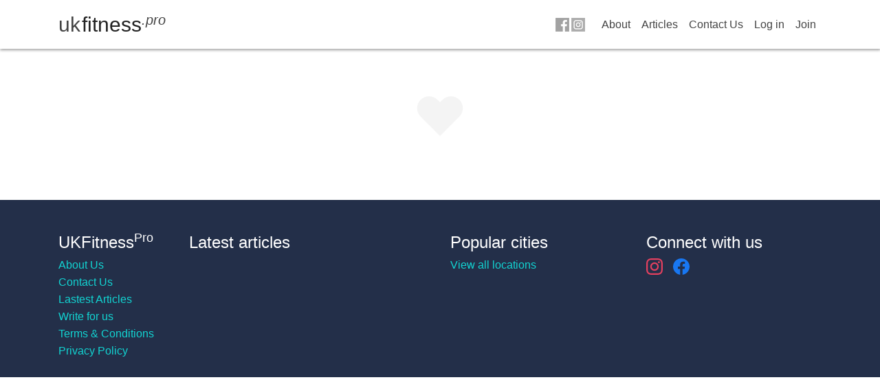

--- FILE ---
content_type: text/html; charset=utf-8
request_url: https://ukfitness.pro/alvaro.da.silva
body_size: 13718
content:
<!DOCTYPE html><html lang="en" data-beasties-container><head>
  <meta charset="utf-8">
  <title>Alvaro Da Silva - East Dulwich, London personal trainer</title>
  <base href="/">

  <meta name="viewport" content="width=device-width, initial-scale=1">
  <link rel="icon" type="image/x-icon" href="favicon.ico">

  <!--<link rel="stylesheet" href="https://stackpath.bootstrapcdn.com/bootstrap/4.1.3/css/bootstrap.min.css" integrity="sha384-MCw98/SFnGE8fJT3GXwEOngsV7Zt27NXFoaoApmYm81iuXoPkFOJwJ8ERdknLPMO" crossorigin="anonymous">-->

  <!--<script src="https://js.stripe.com/v3"></script>-->


  <!-- Global site tag (gtag.js) - Google Analytics -->
  <script src="https://www.googletagmanager.com/gtag/js?id=UA-147642481-1"></script>
  <script>
    window.dataLayer = window.dataLayer || [];
    function gtag(){dataLayer.push(arguments);}
    gtag('js', new Date());
    //gtag('config', 'UA-147642481-1');
  </script>

<style>:root{--ck-color-base-foreground:hsl(0, 0%, 98%);--ck-color-base-background:hsl(0, 0%, 100%);--ck-color-base-border:hsl(220, 6%, 81%);--ck-color-base-action:hsl(104, 50.2%, 42.5%);--ck-color-base-focus:hsl(209, 92%, 70%);--ck-color-base-text:hsl(0, 0%, 20%);--ck-color-base-active:hsl(218.1, 100%, 58%);--ck-color-base-active-focus:hsl(218.2, 100%, 52.5%);--ck-color-base-error:hsl(15, 100%, 43%);--ck-color-focus-border-coordinates:218, 81.8%, 56.9%;--ck-color-focus-border:hsl(var(--ck-color-focus-border-coordinates));--ck-color-focus-outer-shadow:hsl(212.4, 89.3%, 89%);--ck-color-focus-disabled-shadow:hsla(209, 90%, 72%,.3);--ck-color-focus-error-shadow:hsla(9,100%,56%,.3);--ck-color-text:var(--ck-color-base-text);--ck-color-shadow-drop:hsla(0, 0%, 0%, .15);--ck-color-shadow-drop-active:hsla(0, 0%, 0%, .2);--ck-color-shadow-inner:hsla(0, 0%, 0%, .1);--ck-color-button-default-background:transparent;--ck-color-button-default-hover-background:hsl(0, 0%, 94.1%);--ck-color-button-default-active-background:hsl(0, 0%, 94.1%);--ck-color-button-default-disabled-background:transparent;--ck-color-button-on-background:hsl(212, 100%, 97.1%);--ck-color-button-on-hover-background:hsl(211.7, 100%, 92.9%);--ck-color-button-on-active-background:hsl(211.7, 100%, 92.9%);--ck-color-button-on-disabled-background:hsl(211, 15%, 95%);--ck-color-button-on-color:hsl(218.1, 100%, 58%);--ck-color-button-action-background:var(--ck-color-base-action);--ck-color-button-action-hover-background:hsl(104, 53.2%, 40.2%);--ck-color-button-action-active-background:hsl(104, 53.2%, 40.2%);--ck-color-button-action-disabled-background:hsl(104, 44%, 58%);--ck-color-button-action-text:var(--ck-color-base-background);--ck-color-button-save:hsl(120, 100%, 27%);--ck-color-button-cancel:hsl(15, 100%, 43%);--ck-color-switch-button-off-background:hsl(0, 0%, 57.6%);--ck-color-switch-button-off-hover-background:hsl(0, 0%, 49%);--ck-color-switch-button-on-background:var(--ck-color-button-action-background);--ck-color-switch-button-on-hover-background:hsl(104, 53.2%, 40.2%);--ck-color-switch-button-inner-background:var(--ck-color-base-background);--ck-color-switch-button-inner-shadow:hsla(0, 0%, 0%, .1);--ck-color-dropdown-panel-background:var(--ck-color-base-background);--ck-color-dropdown-panel-border:var(--ck-color-base-border);--ck-color-dialog-background:var(--ck-custom-background);--ck-color-dialog-form-header-border:var(--ck-custom-border);--ck-color-input-background:var(--ck-color-base-background);--ck-color-input-border:var(--ck-color-base-border);--ck-color-input-error-border:var(--ck-color-base-error);--ck-color-input-text:var(--ck-color-base-text);--ck-color-input-disabled-background:hsl(0, 0%, 95%);--ck-color-input-disabled-border:var(--ck-color-base-border);--ck-color-input-disabled-text:hsl(0, 0%, 46%);--ck-color-list-background:var(--ck-color-base-background);--ck-color-list-button-hover-background:var(--ck-color-button-default-hover-background);--ck-color-list-button-on-background:var(--ck-color-button-on-color);--ck-color-list-button-on-background-focus:var(--ck-color-button-on-color);--ck-color-list-button-on-text:var(--ck-color-base-background);--ck-color-panel-background:var(--ck-color-base-background);--ck-color-panel-border:var(--ck-color-base-border);--ck-color-toolbar-background:var(--ck-color-base-background);--ck-color-toolbar-border:var(--ck-color-base-border);--ck-color-tooltip-background:var(--ck-color-base-text);--ck-color-tooltip-text:var(--ck-color-base-background);--ck-color-engine-placeholder-text:hsl(0, 0%, 44%);--ck-color-upload-bar-background:hsl(209, 92%, 70%);--ck-color-link-default:hsl(240, 100%, 47%);--ck-color-link-selected-background:hsla(201, 100%, 56%, .1);--ck-color-link-fake-selection:hsla(201, 100%, 56%, .3);--ck-color-highlight-background:hsl(60, 100%, 50%);--ck-color-light-red:hsl(0, 100%, 90%)}:root{--ck-disabled-opacity:.5}:root{--ck-focus-outer-shadow-geometry:0 0 0 3px;--ck-focus-outer-shadow:var(--ck-focus-outer-shadow-geometry) var(--ck-color-focus-outer-shadow);--ck-focus-disabled-outer-shadow:var(--ck-focus-outer-shadow-geometry) var(--ck-color-focus-disabled-shadow);--ck-focus-error-outer-shadow:var(--ck-focus-outer-shadow-geometry) var(--ck-color-focus-error-shadow);--ck-focus-ring:1px solid var(--ck-color-focus-border)}:root{--ck-font-size-base:13px;--ck-line-height-base:1.84615;--ck-font-face:Helvetica, Arial, Tahoma, Verdana, Sans-Serif;--ck-font-size-tiny:.7em;--ck-font-size-small:.75em;--ck-font-size-normal:1em;--ck-font-size-big:1.4em;--ck-font-size-large:1.8em}:root{--ck-ui-component-min-height:2.3em}:root{--ck-border-radius:2px}:root{--ck-inner-shadow:2px 2px 3px var(--ck-color-shadow-inner) inset;--ck-drop-shadow:0 1px 2px 1px var(--ck-color-shadow-drop);--ck-drop-shadow-active:0 3px 6px 1px var(--ck-color-shadow-drop-active)}:root{--ck-spacing-unit:.6em;--ck-spacing-extra-large:calc(var(--ck-spacing-unit) * 2);--ck-spacing-large:calc(var(--ck-spacing-unit) * 1.5);--ck-spacing-standard:var(--ck-spacing-unit);--ck-spacing-medium:calc(var(--ck-spacing-unit) * .8);--ck-spacing-medium-small:calc(var(--ck-spacing-unit) * .667);--ck-spacing-small:calc(var(--ck-spacing-unit) * .5);--ck-spacing-tiny:calc(var(--ck-spacing-unit) * .3);--ck-spacing-extra-tiny:calc(var(--ck-spacing-unit) * .16)}:root{--ck-switch-button-toggle-width:2.6153846154em;--ck-switch-button-toggle-inner-size:calc(1.0769230769em + 1px);--ck-switch-button-translation:calc( var(--ck-switch-button-toggle-width) - var(--ck-switch-button-toggle-inner-size) - 2px );--ck-switch-button-inner-hover-shadow:0 0 0 5px var(--ck-color-switch-button-inner-shadow)}:root{--ck-collapsible-arrow-size:calc(.5 * var(--ck-icon-size))}:root{--ck-color-grid-tile-size:24px;--ck-color-color-grid-check-icon:hsl(212, 81%, 46%)}:root{--ck-dialog-overlay-background-color:hsla( 0, 0%, 0%, .5 );--ck-dialog-drop-shadow:0px 0px 6px 2px hsl(0deg 0% 0% / 15%);--ck-dialog-max-width:100vw;--ck-dialog-max-height:90vh;--ck-color-dialog-background:var(--ck-color-base-background);--ck-color-dialog-form-header-border:var(--ck-color-base-border)}:root{--ck-dropdown-arrow-size:calc(.5 * var(--ck-icon-size))}:root{--ck-color-split-button-hover-background:hsl(0, 0%, 92%);--ck-color-split-button-hover-border:hsl(0, 0%, 70%)}:root{--ck-dropdown-menu-menu-item-min-width:18em}:root{--ck-dropdown-menu-menu-panel-max-width:75vw}:root{--ck-accessibility-help-dialog-max-width:600px;--ck-accessibility-help-dialog-max-height:400px;--ck-accessibility-help-dialog-border-color:hsl(220, 6%, 81%);--ck-accessibility-help-dialog-code-background-color:hsl(0deg 0% 92.94%);--ck-accessibility-help-dialog-kbd-shadow-color:hsl(0deg 0% 61%)}:root{--ck-color-editable-blur-selection:hsl(0, 0%, 85%)}:root{--ck-form-header-height:3.384em}:root{--ck-icon-size:calc(var(--ck-line-height-base) * var(--ck-font-size-normal));--ck-icon-font-size:.8333350694em}:root{--ck-input-width:18em;--ck-input-text-width:var(--ck-input-width)}:root{--ck-labeled-field-view-transition:.1s cubic-bezier(0, 0, .24, .95);--ck-labeled-field-empty-unfocused-max-width:100% - 2 * var(--ck-spacing-medium);--ck-labeled-field-label-default-position-x:var(--ck-spacing-medium);--ck-labeled-field-label-default-position-y:calc(.6 * var(--ck-font-size-base));--ck-color-labeled-field-label-background:var(--ck-color-base-background)}:root{--ck-menu-bar-menu-item-min-width:18em}:root{--ck-menu-bar-menu-panel-max-width:75vw}:root{--ck-balloon-border-width:1px;--ck-balloon-arrow-offset:2px;--ck-balloon-arrow-height:10px;--ck-balloon-arrow-half-width:8px;--ck-balloon-arrow-drop-shadow:0 2px 2px var(--ck-color-shadow-drop)}:root{--ck-balloon-fake-panel-offset-horizontal:6px;--ck-balloon-fake-panel-offset-vertical:6px}:root{--ck-search-field-view-horizontal-spacing:calc(var(--ck-icon-size) + var(--ck-spacing-medium))}:root{--ck-color-block-toolbar-button:var(--ck-color-text);--ck-block-toolbar-button-size:var(--ck-font-size-normal)}:root{--ck-bookmark-icon-hover-fill-color:var(--ck-color-widget-hover-border);--ck-bookmark-icon-selected-fill-color:var(--ck-color-focus-border);--ck-bookmark-icon-animation-duration:var(--ck-widget-handler-animation-duration);--ck-bookmark-icon-animation-curve:var(--ck-widget-handler-animation-curve)}:root{--ck-bookmark-form-width:340px}@media screen and (max-width:600px){:root{--ck-bookmark-form-width:300px}}:root{--ck-clipboard-drop-target-dot-width:12px;--ck-clipboard-drop-target-dot-height:8px;--ck-clipboard-drop-target-color:var(--ck-color-focus-border)}:root{--ck-color-code-block-label-background:hsl(0, 0%, 46%)}:root{--ck-html-embed-content-width:calc(100% - 1.5 * var(--ck-icon-size));--ck-html-embed-source-height:10em;--ck-html-embed-unfocused-outline-width:1px;--ck-html-embed-content-min-height:calc(var(--ck-icon-size) + var(--ck-spacing-standard));--ck-html-embed-source-disabled-background:var(--ck-color-base-foreground);--ck-html-embed-source-disabled-color:hsl(0deg 0% 45%)}:root{--ck-image-insert-insert-by-url-width:250px}:root{--ck-color-image-upload-icon:hsl(0, 0%, 100%);--ck-color-image-upload-icon-background:hsl(120, 100%, 27%);--ck-image-upload-icon-size:20;--ck-image-upload-icon-width:2px;--ck-image-upload-icon-is-visible:clamp(0px, 100% - 50px, 1px)}:root{--ck-color-upload-placeholder-loader:hsl(0, 0%, 70%);--ck-upload-placeholder-loader-size:32px;--ck-upload-placeholder-image-aspect-ratio:2.8}:root{--ck-text-alternative-form-width:340px}@media screen and (max-width:600px){:root{--ck-text-alternative-form-width:300px}}:root{--ck-image-custom-resize-form-width:340px}@media screen and (max-width:600px){:root{--ck-image-custom-resize-form-width:300px}}:root{--ck-link-bookmark-icon-size:calc( var(--ck-icon-size) * .7)}:root{--ck-link-panel-width:340px;--ck-link-provider-list-item-text-height:calc(var(--ck-line-height-base) * var(--ck-font-size-base));--ck-link-provider-list-item-height:calc(var(--ck-link-provider-list-item-text-height) + var(--ck-spacing-small) + var(--ck-spacing-small))}@media screen and (max-width:600px){:root{--ck-link-panel-width:300px}}:root{--ck-link-image-indicator-icon-size:20;--ck-link-image-indicator-icon-is-visible:clamp(0px, 100% - 50px, 1px)}:root{--ck-link-properties-width:340px}@media screen and (max-width:600px){:root{--ck-link-properties-width:300px}}:root{--ck-link-providers-width:340px;--ck-link-list-view-max-height:240px;--ck-link-list-view-icon-size:calc( var(--ck-icon-size) * .8)}@media screen and (max-width:600px){:root{--ck-link-providers-width:300px}}:root{--ck-list-style-button-size:44px}:root{--ck-media-embed-placeholder-icon-size:3em;--ck-color-media-embed-placeholder-url-text:hsl(0, 0%, 46%);--ck-color-media-embed-placeholder-url-text-hover:var(--ck-color-base-text)}:root{--ck-content-color-mention-background:hsla(341, 100%, 30%, .1);--ck-content-color-mention-text:hsl(341, 100%, 30%)}:root{--ck-color-restricted-editing-exception-background:hsla(31, 100%, 65%, .2);--ck-color-restricted-editing-exception-hover-background:hsla(31, 100%, 65%, .35);--ck-color-restricted-editing-exception-brackets:hsla(31, 100%, 40%, .4);--ck-color-restricted-editing-selected-exception-background:hsla(31, 100%, 65%, .5);--ck-color-restricted-editing-selected-exception-brackets:hsla(31, 100%, 40%, .6)}:root{--ck-character-grid-tile-size:24px}:root{--ck-style-panel-button-width:120px;--ck-style-panel-button-height:80px;--ck-style-panel-button-label-background:hsl(0, 0%, 94.1%);--ck-style-panel-button-hover-label-background:hsl(0, 0%, 92.1%);--ck-style-panel-button-hover-border-color:hsl(0, 0%, 70%)}:root{--ck-style-panel-max-height:470px}:root{--ck-insert-table-dropdown-padding:10px;--ck-insert-table-dropdown-box-height:11px;--ck-insert-table-dropdown-box-width:12px;--ck-insert-table-dropdown-box-margin:1px}:root{--ck-color-table-focused-cell-background:hsla(212, 90%, 80%, .3);--ck-table-content-default-border-color:hsl(0, 0%, 83%)}:root{--ck-table-selected-cell-background:hsla(208, 90%, 80%, .3)}:root{--ck-table-layout-widget-type-around-button-size:16px;--ck-table-layout-widget-type-around-icon-width:10px;--ck-table-layout-widget-type-around-icon-height:8px;--ck-table-layout-widget-handler-icon-size:10px;--ck-table-layout-default-border-color:hsl(0, 0%, 83%)}:root{--ck-table-properties-error-arrow-size:6px;--ck-table-properties-min-error-width:150px}:root{--ck-widget-outline-thickness:3px;--ck-widget-handler-icon-size:16px;--ck-widget-handler-animation-duration:.2s;--ck-widget-handler-animation-curve:ease;--ck-color-widget-blurred-border:hsl(0, 0%, 87%);--ck-color-widget-hover-border:hsl(43, 100%, 62%);--ck-color-widget-editable-focus-background:var(--ck-color-base-background);--ck-color-widget-drag-handler-icon-color:var(--ck-color-base-background)}:root{--ck-resizer-size:10px;--ck-resizer-offset:calc( ( var(--ck-resizer-size) / -2 ) - 2px);--ck-resizer-border-width:1px}:root{--ck-widget-type-around-button-size:20px;--ck-color-widget-type-around-button-active:var(--ck-color-focus-border);--ck-color-widget-type-around-button-hover:var(--ck-color-widget-hover-border);--ck-color-widget-type-around-button-blurred-editable:var(--ck-color-widget-blurred-border);--ck-color-widget-type-around-button-radar-start-alpha:0;--ck-color-widget-type-around-button-radar-end-alpha:.3;--ck-color-widget-type-around-button-icon:var(--ck-color-base-background)}:root{--ck-image-processing-highlight-color:hsl(220, 10%, 98%);--ck-image-processing-background-color:hsl(220, 10%, 90%)}:root{--ck-content-font-family:Helvetica, Arial, Tahoma, Verdana, Sans-Serif;--ck-content-font-size:medium;--ck-content-font-color:#000;--ck-content-line-height:1.5;--ck-content-word-break:break-word}:root{--ck-emoji-grid-tile-size:27px}:root{--ck-content-font-size-tiny:.7em;--ck-content-font-size-small:.85em;--ck-content-font-size-big:1.4em;--ck-content-font-size-huge:1.8em}:root{--ck-content-highlight-marker-yellow:hsl(60, 97%, 73%);--ck-content-highlight-marker-green:hsl(120, 93%, 68%);--ck-content-highlight-marker-pink:hsl(345, 96%, 73%);--ck-content-highlight-marker-blue:hsl(201, 97%, 72%);--ck-content-highlight-pen-red:hsl(0, 85%, 49%);--ck-content-highlight-pen-green:hsl(112, 100%, 27%)}:root{--ck-html-object-embed-unfocused-outline-width:1px}:root{--ck-content-color-image-caption-background:hsl(0, 0%, 97%);--ck-content-color-image-caption-text:hsl(0, 0%, 20%);--ck-color-image-caption-highlighted-background:hsl(52deg 100% 50%)}:root{--ck-content-image-style-spacing:1.5em;--ck-content-inline-image-style-spacing:calc(var(--ck-content-image-style-spacing) / 2)}:root{--ck-content-list-marker-color:var(--ck-content-font-color);--ck-content-list-marker-font-family:var(--ck-content-font-family);--ck-content-list-marker-font-size:var(--ck-content-font-size)}:root{--ck-content-todo-list-checkmark-size:16px}:root{--ck-mention-list-max-height:300px}:root{--ck-color-minimap-tracker-background:208, 0%, 51%;--ck-color-minimap-iframe-outline:hsl(0deg 0% 75%);--ck-color-minimap-iframe-shadow:hsl(0deg 0% 0% / 11%);--ck-color-minimap-progress-background:hsl(0,0%,40%)}:root{--ck-show-blocks-border-color:hsl(0, 0%, 46%)}:root{--ck-style-panel-columns:3}:root{--ck-content-color-table-caption-background:hsl(0, 0%, 97%);--ck-content-color-table-caption-text:hsl(0, 0%, 20%);--ck-color-table-caption-highlighted-background:hsl(52deg 100% 50%)}:root{--ck-color-table-column-resizer-hover:var(--ck-color-base-active);--ck-table-column-resizer-width:7px;--ck-table-column-resizer-position-offset:calc(var(--ck-table-column-resizer-width) * -.5 - .5px)}:root{--ck-content-table-style-spacing:1.5em}:root{--ck-form-default-width:340px}:root{--ck-z-default:1;--ck-z-panel:calc( var(--ck-z-default) + 999 );--ck-z-dialog:9999}:root{--ck-powered-by-font-size:calc(var(--ck-font-size-base) * 7.5 / 13);--ck-powered-by-line-height:calc(var(--ck-font-size-base) * 10 / 13);--ck-powered-by-letter-spacing:calc(var(--ck-font-size-base) * -.2 / 13);--ck-powered-by-padding-vertical:2px;--ck-powered-by-padding-horizontal:4px;--ck-powered-by-text-color:hsl(0, 0%, 31%);--ck-powered-by-border-radius:var(--ck-border-radius);--ck-powered-by-background:hsl(0, 0%, 100%);--ck-powered-by-border-color:var(--ck-color-focus-border);--ck-powered-by-svg-width:53;--ck-powered-by-svg-height:10;--ck-powered-by-icon-width:calc(var(--ck-font-size-base) * var(--ck-powered-by-svg-width) / 13);--ck-powered-by-icon-height:calc(var(--ck-font-size-base) * var(--ck-powered-by-svg-height) / 13)}:root{--ck-evaluation-badge-font-size:calc(var(--ck-font-size-base) * 7.5 / 13);--ck-evaluation-badge-line-height:calc(var(--ck-font-size-base) * 7.5 / 13);--ck-evaluation-badge-letter-spacing:calc(var(--ck-font-size-base) * -.2 / 13);--ck-evaluation-badge-padding-vertical:2px;--ck-evaluation-badge-padding-horizontal:4px;--ck-evaluation-badge-text-color:hsl(0, 0%, 31%);--ck-evaluation-badge-border-radius:var(--ck-border-radius);--ck-evaluation-badge-background:hsl(0, 0%, 100%);--ck-evaluation-badge-border-color:var(--ck-color-focus-border)}:root{--ck-dropdown-max-width:75vw}:root{--ck-toolbar-dropdown-max-width:60vw}:root{--ck-balloon-panel-arrow-z-index:calc(var(--ck-z-default) - 3)}:root{--ck-toolbar-spinner-size:18px}:root{--ck-menu-bar-menu-max-width:75vw;--ck-menu-bar-nested-menu-horizontal-offset:5px}:root{--ck-color-resizer:var(--ck-color-focus-border);--ck-color-resizer-tooltip-background:hsl(0, 0%, 15%);--ck-color-resizer-tooltip-text:hsl(0, 0%, 95%);--ck-resizer-border-radius:var(--ck-border-radius);--ck-resizer-tooltip-offset:10px;--ck-resizer-tooltip-height:calc(var(--ck-spacing-small) * 2 + 10px)}:root{--blue:#007bff;--indigo:#6610f2;--purple:#6f42c1;--pink:#e83e8c;--red:#dc3545;--orange:#fd7e14;--yellow:#ffc107;--green:#28a745;--teal:#20c997;--cyan:#17a2b8;--white:#fff;--gray:#6c757d;--gray-dark:#343a40;--primary:#007bff;--secondary:#6c757d;--success:#28a745;--info:#17a2b8;--warning:#ffc107;--danger:#dc3545;--light:#f8f9fa;--dark:#343a40;--breakpoint-xs:0;--breakpoint-sm:576px;--breakpoint-md:768px;--breakpoint-lg:992px;--breakpoint-xl:1200px;--font-family-sans-serif:-apple-system, BlinkMacSystemFont, "Segoe UI", Roboto, "Helvetica Neue", Arial, "Noto Sans", "Liberation Sans", sans-serif, "Apple Color Emoji", "Segoe UI Emoji", "Segoe UI Symbol", "Noto Color Emoji";--font-family-monospace:SFMono-Regular, Menlo, Monaco, Consolas, "Liberation Mono", "Courier New", monospace}*,*:before,*:after{box-sizing:border-box}html{font-family:sans-serif;line-height:1.15;-webkit-text-size-adjust:100%;-webkit-tap-highlight-color:rgba(0,0,0,0)}body{margin:0;font-family:-apple-system,BlinkMacSystemFont,Segoe UI,Roboto,Helvetica Neue,Arial,Noto Sans,Liberation Sans,sans-serif,"Apple Color Emoji","Segoe UI Emoji",Segoe UI Symbol,"Noto Color Emoji";font-size:1rem;font-weight:400;line-height:1.5;color:#212529;text-align:left;background-color:#fff}@media print{*,*:before,*:after{text-shadow:none!important;box-shadow:none!important}@page{size:a3}body{min-width:992px!important}}html{box-sizing:border-box;-ms-overflow-style:scrollbar}*,*:before,*:after{box-sizing:inherit}body{font-weight:200}</style><style>:root{--ck-color-base-foreground: hsl(0, 0%, 98%);--ck-color-base-background: hsl(0, 0%, 100%);--ck-color-base-border: hsl(220, 6%, 81%);--ck-color-base-action: hsl(104, 50.2%, 42.5%);--ck-color-base-focus: hsl(209, 92%, 70%);--ck-color-base-text: hsl(0, 0%, 20%);--ck-color-base-active: hsl(218.1, 100%, 58%);--ck-color-base-active-focus: hsl(218.2, 100%, 52.5%);--ck-color-base-error: hsl(15, 100%, 43%);--ck-color-focus-border-coordinates: 218, 81.8%, 56.9%;--ck-color-focus-border: hsl(var(--ck-color-focus-border-coordinates));--ck-color-focus-outer-shadow: hsl(212.4, 89.3%, 89%);--ck-color-focus-disabled-shadow: hsla(209, 90%, 72%,.3);--ck-color-focus-error-shadow: hsla(9,100%,56%,.3);--ck-color-text: var(--ck-color-base-text);--ck-color-shadow-drop: hsla(0, 0%, 0%, .15);--ck-color-shadow-drop-active: hsla(0, 0%, 0%, .2);--ck-color-shadow-inner: hsla(0, 0%, 0%, .1);--ck-color-button-default-background: transparent;--ck-color-button-default-hover-background: hsl(0, 0%, 94.1%);--ck-color-button-default-active-background: hsl(0, 0%, 94.1%);--ck-color-button-default-disabled-background: transparent;--ck-color-button-on-background: hsl(212, 100%, 97.1%);--ck-color-button-on-hover-background: hsl(211.7, 100%, 92.9%);--ck-color-button-on-active-background: hsl(211.7, 100%, 92.9%);--ck-color-button-on-disabled-background: hsl(211, 15%, 95%);--ck-color-button-on-color: hsl(218.1, 100%, 58%);--ck-color-button-action-background: var(--ck-color-base-action);--ck-color-button-action-hover-background: hsl(104, 53.2%, 40.2%);--ck-color-button-action-active-background: hsl(104, 53.2%, 40.2%);--ck-color-button-action-disabled-background: hsl(104, 44%, 58%);--ck-color-button-action-text: var(--ck-color-base-background);--ck-color-button-save: hsl(120, 100%, 27%);--ck-color-button-cancel: hsl(15, 100%, 43%);--ck-color-switch-button-off-background: hsl(0, 0%, 57.6%);--ck-color-switch-button-off-hover-background: hsl(0, 0%, 49%);--ck-color-switch-button-on-background: var(--ck-color-button-action-background);--ck-color-switch-button-on-hover-background: hsl(104, 53.2%, 40.2%);--ck-color-switch-button-inner-background: var(--ck-color-base-background);--ck-color-switch-button-inner-shadow: hsla(0, 0%, 0%, .1);--ck-color-dropdown-panel-background: var(--ck-color-base-background);--ck-color-dropdown-panel-border: var(--ck-color-base-border);--ck-color-dialog-background: var(--ck-custom-background);--ck-color-dialog-form-header-border: var(--ck-custom-border);--ck-color-input-background: var(--ck-color-base-background);--ck-color-input-border: var(--ck-color-base-border);--ck-color-input-error-border: var(--ck-color-base-error);--ck-color-input-text: var(--ck-color-base-text);--ck-color-input-disabled-background: hsl(0, 0%, 95%);--ck-color-input-disabled-border: var(--ck-color-base-border);--ck-color-input-disabled-text: hsl(0, 0%, 46%);--ck-color-list-background: var(--ck-color-base-background);--ck-color-list-button-hover-background: var(--ck-color-button-default-hover-background);--ck-color-list-button-on-background: var(--ck-color-button-on-color);--ck-color-list-button-on-background-focus: var(--ck-color-button-on-color);--ck-color-list-button-on-text: var(--ck-color-base-background);--ck-color-panel-background: var(--ck-color-base-background);--ck-color-panel-border: var(--ck-color-base-border);--ck-color-toolbar-background: var(--ck-color-base-background);--ck-color-toolbar-border: var(--ck-color-base-border);--ck-color-tooltip-background: var(--ck-color-base-text);--ck-color-tooltip-text: var(--ck-color-base-background);--ck-color-engine-placeholder-text: hsl(0, 0%, 44%);--ck-color-upload-bar-background: hsl(209, 92%, 70%);--ck-color-link-default: hsl(240, 100%, 47%);--ck-color-link-selected-background: hsla(201, 100%, 56%, .1);--ck-color-link-fake-selection: hsla(201, 100%, 56%, .3);--ck-color-highlight-background: hsl(60, 100%, 50%);--ck-color-light-red: hsl(0, 100%, 90%)}:root{--ck-disabled-opacity: .5}:root{--ck-focus-outer-shadow-geometry: 0 0 0 3px;--ck-focus-outer-shadow: var(--ck-focus-outer-shadow-geometry) var(--ck-color-focus-outer-shadow);--ck-focus-disabled-outer-shadow: var(--ck-focus-outer-shadow-geometry) var(--ck-color-focus-disabled-shadow);--ck-focus-error-outer-shadow: var(--ck-focus-outer-shadow-geometry) var(--ck-color-focus-error-shadow);--ck-focus-ring: 1px solid var(--ck-color-focus-border)}:root{--ck-font-size-base: 13px;--ck-line-height-base: 1.84615;--ck-font-face: Helvetica, Arial, Tahoma, Verdana, Sans-Serif;--ck-font-size-tiny: .7em;--ck-font-size-small: .75em;--ck-font-size-normal: 1em;--ck-font-size-big: 1.4em;--ck-font-size-large: 1.8em}:root{--ck-ui-component-min-height: 2.3em}:root{--ck-border-radius: 2px}:root{--ck-inner-shadow: 2px 2px 3px var(--ck-color-shadow-inner) inset;--ck-drop-shadow: 0 1px 2px 1px var(--ck-color-shadow-drop);--ck-drop-shadow-active: 0 3px 6px 1px var(--ck-color-shadow-drop-active)}:root{--ck-spacing-unit: .6em;--ck-spacing-extra-large: calc(var(--ck-spacing-unit) * 2);--ck-spacing-large: calc(var(--ck-spacing-unit) * 1.5);--ck-spacing-standard: var(--ck-spacing-unit);--ck-spacing-medium: calc(var(--ck-spacing-unit) * .8);--ck-spacing-medium-small: calc(var(--ck-spacing-unit) * .667);--ck-spacing-small: calc(var(--ck-spacing-unit) * .5);--ck-spacing-tiny: calc(var(--ck-spacing-unit) * .3);--ck-spacing-extra-tiny: calc(var(--ck-spacing-unit) * .16)}:root{--ck-switch-button-toggle-width: 2.6153846154em;--ck-switch-button-toggle-inner-size: calc(1.0769230769em + 1px);--ck-switch-button-translation: calc( var(--ck-switch-button-toggle-width) - var(--ck-switch-button-toggle-inner-size) - 2px );--ck-switch-button-inner-hover-shadow: 0 0 0 5px var(--ck-color-switch-button-inner-shadow)}:root{--ck-collapsible-arrow-size: calc(.5 * var(--ck-icon-size))}:root{--ck-color-grid-tile-size: 24px;--ck-color-color-grid-check-icon: hsl(212, 81%, 46%)}:root{--ck-dialog-overlay-background-color: hsla( 0, 0%, 0%, .5 );--ck-dialog-drop-shadow: 0px 0px 6px 2px hsl(0deg 0% 0% / 15%);--ck-dialog-max-width: 100vw;--ck-dialog-max-height: 90vh;--ck-color-dialog-background: var(--ck-color-base-background);--ck-color-dialog-form-header-border: var(--ck-color-base-border)}:root{--ck-dropdown-arrow-size: calc(.5 * var(--ck-icon-size))}:root{--ck-color-split-button-hover-background: hsl(0, 0%, 92%);--ck-color-split-button-hover-border: hsl(0, 0%, 70%)}:root{--ck-dropdown-menu-menu-item-min-width: 18em}:root{--ck-dropdown-menu-menu-panel-max-width: 75vw}:root{--ck-accessibility-help-dialog-max-width: 600px;--ck-accessibility-help-dialog-max-height: 400px;--ck-accessibility-help-dialog-border-color: hsl(220, 6%, 81%);--ck-accessibility-help-dialog-code-background-color: hsl(0deg 0% 92.94%);--ck-accessibility-help-dialog-kbd-shadow-color: hsl(0deg 0% 61%)}:root{--ck-color-editable-blur-selection: hsl(0, 0%, 85%)}:root{--ck-form-header-height: 3.384em}:root{--ck-icon-size: calc(var(--ck-line-height-base) * var(--ck-font-size-normal));--ck-icon-font-size: .8333350694em}:root{--ck-input-width: 18em;--ck-input-text-width: var(--ck-input-width)}:root{--ck-labeled-field-view-transition: .1s cubic-bezier(0, 0, .24, .95);--ck-labeled-field-empty-unfocused-max-width: 100% - 2 * var(--ck-spacing-medium);--ck-labeled-field-label-default-position-x: var(--ck-spacing-medium);--ck-labeled-field-label-default-position-y: calc(.6 * var(--ck-font-size-base));--ck-color-labeled-field-label-background: var(--ck-color-base-background)}:root{--ck-menu-bar-menu-item-min-width: 18em}:root{--ck-menu-bar-menu-panel-max-width: 75vw}:root{--ck-balloon-border-width: 1px;--ck-balloon-arrow-offset: 2px;--ck-balloon-arrow-height: 10px;--ck-balloon-arrow-half-width: 8px;--ck-balloon-arrow-drop-shadow: 0 2px 2px var(--ck-color-shadow-drop)}:root{--ck-balloon-fake-panel-offset-horizontal: 6px;--ck-balloon-fake-panel-offset-vertical: 6px}:root{--ck-search-field-view-horizontal-spacing: calc(var(--ck-icon-size) + var(--ck-spacing-medium))}:root{--ck-color-block-toolbar-button: var(--ck-color-text);--ck-block-toolbar-button-size: var(--ck-font-size-normal)}:root{--ck-bookmark-icon-hover-fill-color: var(--ck-color-widget-hover-border);--ck-bookmark-icon-selected-fill-color: var(--ck-color-focus-border);--ck-bookmark-icon-animation-duration: var(--ck-widget-handler-animation-duration);--ck-bookmark-icon-animation-curve: var(--ck-widget-handler-animation-curve)}:root{--ck-bookmark-form-width: 340px}@media screen and (max-width:600px){:root{--ck-bookmark-form-width: 300px}}:root{--ck-clipboard-drop-target-dot-width: 12px;--ck-clipboard-drop-target-dot-height: 8px;--ck-clipboard-drop-target-color: var(--ck-color-focus-border)}:root{--ck-color-code-block-label-background: hsl(0, 0%, 46%)}:root{--ck-html-embed-content-width: calc(100% - 1.5 * var(--ck-icon-size));--ck-html-embed-source-height: 10em;--ck-html-embed-unfocused-outline-width: 1px;--ck-html-embed-content-min-height: calc(var(--ck-icon-size) + var(--ck-spacing-standard));--ck-html-embed-source-disabled-background: var(--ck-color-base-foreground);--ck-html-embed-source-disabled-color: hsl(0deg 0% 45%)}:root{--ck-image-insert-insert-by-url-width: 250px}:root{--ck-color-image-upload-icon: hsl(0, 0%, 100%);--ck-color-image-upload-icon-background: hsl(120, 100%, 27%);--ck-image-upload-icon-size: 20;--ck-image-upload-icon-width: 2px;--ck-image-upload-icon-is-visible: clamp(0px, 100% - 50px, 1px)}:root{--ck-color-upload-placeholder-loader: hsl(0, 0%, 70%);--ck-upload-placeholder-loader-size: 32px;--ck-upload-placeholder-image-aspect-ratio: 2.8}:root{--ck-text-alternative-form-width: 340px}@media screen and (max-width:600px){:root{--ck-text-alternative-form-width: 300px}}:root{--ck-image-custom-resize-form-width: 340px}@media screen and (max-width:600px){:root{--ck-image-custom-resize-form-width: 300px}}:root{--ck-link-bookmark-icon-size: calc( var(--ck-icon-size) * .7)}:root{--ck-link-panel-width: 340px;--ck-link-provider-list-item-text-height: calc(var(--ck-line-height-base) * var(--ck-font-size-base));--ck-link-provider-list-item-height: calc(var(--ck-link-provider-list-item-text-height) + var(--ck-spacing-small) + var(--ck-spacing-small))}@media screen and (max-width:600px){:root{--ck-link-panel-width: 300px}}:root{--ck-link-image-indicator-icon-size: 20;--ck-link-image-indicator-icon-is-visible: clamp(0px, 100% - 50px, 1px)}:root{--ck-link-properties-width: 340px}@media screen and (max-width:600px){:root{--ck-link-properties-width: 300px}}:root{--ck-link-providers-width: 340px;--ck-link-list-view-max-height: 240px;--ck-link-list-view-icon-size: calc( var(--ck-icon-size) * .8)}@media screen and (max-width:600px){:root{--ck-link-providers-width: 300px}}:root{--ck-list-style-button-size: 44px}:root{--ck-media-embed-placeholder-icon-size: 3em;--ck-color-media-embed-placeholder-url-text: hsl(0, 0%, 46%);--ck-color-media-embed-placeholder-url-text-hover: var(--ck-color-base-text)}:root{--ck-content-color-mention-background: hsla(341, 100%, 30%, .1);--ck-content-color-mention-text: hsl(341, 100%, 30%)}:root{--ck-color-restricted-editing-exception-background: hsla(31, 100%, 65%, .2);--ck-color-restricted-editing-exception-hover-background: hsla(31, 100%, 65%, .35);--ck-color-restricted-editing-exception-brackets: hsla(31, 100%, 40%, .4);--ck-color-restricted-editing-selected-exception-background: hsla(31, 100%, 65%, .5);--ck-color-restricted-editing-selected-exception-brackets: hsla(31, 100%, 40%, .6)}:root{--ck-character-grid-tile-size: 24px}:root{--ck-style-panel-button-width: 120px;--ck-style-panel-button-height: 80px;--ck-style-panel-button-label-background: hsl(0, 0%, 94.1%);--ck-style-panel-button-hover-label-background: hsl(0, 0%, 92.1%);--ck-style-panel-button-hover-border-color: hsl(0, 0%, 70%)}:root{--ck-style-panel-max-height: 470px}:root{--ck-insert-table-dropdown-padding: 10px;--ck-insert-table-dropdown-box-height: 11px;--ck-insert-table-dropdown-box-width: 12px;--ck-insert-table-dropdown-box-margin: 1px}:root{--ck-color-table-focused-cell-background: hsla(212, 90%, 80%, .3);--ck-table-content-default-border-color: hsl(0, 0%, 83%)}:root{--ck-table-selected-cell-background: hsla(208, 90%, 80%, .3)}:root{--ck-table-layout-widget-type-around-button-size: 16px;--ck-table-layout-widget-type-around-icon-width: 10px;--ck-table-layout-widget-type-around-icon-height: 8px;--ck-table-layout-widget-handler-icon-size: 10px;--ck-table-layout-default-border-color: hsl(0, 0%, 83%)}:root{--ck-table-properties-error-arrow-size: 6px;--ck-table-properties-min-error-width: 150px}:root{--ck-widget-outline-thickness: 3px;--ck-widget-handler-icon-size: 16px;--ck-widget-handler-animation-duration: .2s;--ck-widget-handler-animation-curve: ease;--ck-color-widget-blurred-border: hsl(0, 0%, 87%);--ck-color-widget-hover-border: hsl(43, 100%, 62%);--ck-color-widget-editable-focus-background: var(--ck-color-base-background);--ck-color-widget-drag-handler-icon-color: var(--ck-color-base-background)}:root{--ck-resizer-size: 10px;--ck-resizer-offset: calc( ( var(--ck-resizer-size) / -2 ) - 2px);--ck-resizer-border-width: 1px}:root{--ck-widget-type-around-button-size: 20px;--ck-color-widget-type-around-button-active: var(--ck-color-focus-border);--ck-color-widget-type-around-button-hover: var(--ck-color-widget-hover-border);--ck-color-widget-type-around-button-blurred-editable: var(--ck-color-widget-blurred-border);--ck-color-widget-type-around-button-radar-start-alpha: 0;--ck-color-widget-type-around-button-radar-end-alpha: .3;--ck-color-widget-type-around-button-icon: var(--ck-color-base-background)}:root{--ck-image-processing-highlight-color: hsl(220, 10%, 98%);--ck-image-processing-background-color: hsl(220, 10%, 90%)}:root{--ck-content-font-family: Helvetica, Arial, Tahoma, Verdana, Sans-Serif;--ck-content-font-size: medium;--ck-content-font-color: #000;--ck-content-line-height: 1.5;--ck-content-word-break: break-word}:root{--ck-emoji-grid-tile-size: 27px}:root{--ck-content-font-size-tiny: .7em;--ck-content-font-size-small: .85em;--ck-content-font-size-big: 1.4em;--ck-content-font-size-huge: 1.8em}:root{--ck-content-highlight-marker-yellow: hsl(60, 97%, 73%);--ck-content-highlight-marker-green: hsl(120, 93%, 68%);--ck-content-highlight-marker-pink: hsl(345, 96%, 73%);--ck-content-highlight-marker-blue: hsl(201, 97%, 72%);--ck-content-highlight-pen-red: hsl(0, 85%, 49%);--ck-content-highlight-pen-green: hsl(112, 100%, 27%)}:root{--ck-html-object-embed-unfocused-outline-width: 1px}:root{--ck-content-color-image-caption-background: hsl(0, 0%, 97%);--ck-content-color-image-caption-text: hsl(0, 0%, 20%);--ck-color-image-caption-highlighted-background: hsl(52deg 100% 50%)}:root{--ck-content-image-style-spacing: 1.5em;--ck-content-inline-image-style-spacing: calc(var(--ck-content-image-style-spacing) / 2)}:root{--ck-content-list-marker-color: var(--ck-content-font-color);--ck-content-list-marker-font-family: var(--ck-content-font-family);--ck-content-list-marker-font-size: var(--ck-content-font-size)}:root{--ck-content-todo-list-checkmark-size: 16px}:root{--ck-mention-list-max-height: 300px}:root{--ck-color-minimap-tracker-background: 208, 0%, 51%;--ck-color-minimap-iframe-outline: hsl(0deg 0% 75%);--ck-color-minimap-iframe-shadow: hsl(0deg 0% 0% / 11%);--ck-color-minimap-progress-background: hsl(0,0%,40%)}:root{--ck-show-blocks-border-color: hsl(0, 0%, 46%)}:root{--ck-style-panel-columns: 3}:root{--ck-content-color-table-caption-background: hsl(0, 0%, 97%);--ck-content-color-table-caption-text: hsl(0, 0%, 20%);--ck-color-table-caption-highlighted-background: hsl(52deg 100% 50%)}:root{--ck-color-table-column-resizer-hover: var(--ck-color-base-active);--ck-table-column-resizer-width: 7px;--ck-table-column-resizer-position-offset: calc(var(--ck-table-column-resizer-width) * -.5 - .5px)}:root{--ck-content-table-style-spacing: 1.5em}:root{--ck-form-default-width: 340px}:root{--ck-z-default: 1;--ck-z-panel: calc( var(--ck-z-default) + 999 );--ck-z-dialog: 9999}:root{--ck-powered-by-font-size: calc(var(--ck-font-size-base) * 7.5 / 13);--ck-powered-by-line-height: calc(var(--ck-font-size-base) * 10 / 13);--ck-powered-by-letter-spacing: calc(var(--ck-font-size-base) * -.2 / 13);--ck-powered-by-padding-vertical: 2px;--ck-powered-by-padding-horizontal: 4px;--ck-powered-by-text-color: hsl(0, 0%, 31%);--ck-powered-by-border-radius: var(--ck-border-radius);--ck-powered-by-background: hsl(0, 0%, 100%);--ck-powered-by-border-color: var(--ck-color-focus-border);--ck-powered-by-svg-width: 53;--ck-powered-by-svg-height: 10;--ck-powered-by-icon-width: calc(var(--ck-font-size-base) * var(--ck-powered-by-svg-width) / 13);--ck-powered-by-icon-height: calc(var(--ck-font-size-base) * var(--ck-powered-by-svg-height) / 13)}:root{--ck-evaluation-badge-font-size: calc(var(--ck-font-size-base) * 7.5 / 13);--ck-evaluation-badge-line-height: calc(var(--ck-font-size-base) * 7.5 / 13);--ck-evaluation-badge-letter-spacing: calc(var(--ck-font-size-base) * -.2 / 13);--ck-evaluation-badge-padding-vertical: 2px;--ck-evaluation-badge-padding-horizontal: 4px;--ck-evaluation-badge-text-color: hsl(0, 0%, 31%);--ck-evaluation-badge-border-radius: var(--ck-border-radius);--ck-evaluation-badge-background: hsl(0, 0%, 100%);--ck-evaluation-badge-border-color: var(--ck-color-focus-border)}:root{--ck-dropdown-max-width: 75vw}:root{--ck-toolbar-dropdown-max-width: 60vw}:root{--ck-balloon-panel-arrow-z-index: calc(var(--ck-z-default) - 3)}:root{--ck-toolbar-spinner-size: 18px}:root{--ck-menu-bar-menu-max-width: 75vw;--ck-menu-bar-nested-menu-horizontal-offset: 5px}:root{--ck-color-resizer: var(--ck-color-focus-border);--ck-color-resizer-tooltip-background: hsl(0, 0%, 15%);--ck-color-resizer-tooltip-text: hsl(0, 0%, 95%);--ck-resizer-border-radius: var(--ck-border-radius);--ck-resizer-tooltip-offset: 10px;--ck-resizer-tooltip-height: calc(var(--ck-spacing-small) * 2 + 10px)}:root{--blue: #007bff;--indigo: #6610f2;--purple: #6f42c1;--pink: #e83e8c;--red: #dc3545;--orange: #fd7e14;--yellow: #ffc107;--green: #28a745;--teal: #20c997;--cyan: #17a2b8;--white: #fff;--gray: #6c757d;--gray-dark: #343a40;--primary: #007bff;--secondary: #6c757d;--success: #28a745;--info: #17a2b8;--warning: #ffc107;--danger: #dc3545;--light: #f8f9fa;--dark: #343a40;--breakpoint-xs: 0;--breakpoint-sm: 576px;--breakpoint-md: 768px;--breakpoint-lg: 992px;--breakpoint-xl: 1200px;--font-family-sans-serif: -apple-system, BlinkMacSystemFont, "Segoe UI", Roboto, "Helvetica Neue", Arial, "Noto Sans", "Liberation Sans", sans-serif, "Apple Color Emoji", "Segoe UI Emoji", "Segoe UI Symbol", "Noto Color Emoji";--font-family-monospace: SFMono-Regular, Menlo, Monaco, Consolas, "Liberation Mono", "Courier New", monospace}*,*:before,*:after{box-sizing:border-box}html{font-family:sans-serif;line-height:1.15;-webkit-text-size-adjust:100%;-webkit-tap-highlight-color:rgba(0,0,0,0)}footer,nav{display:block}body{margin:0;font-family:-apple-system,BlinkMacSystemFont,Segoe UI,Roboto,Helvetica Neue,Arial,Noto Sans,Liberation Sans,sans-serif,"Apple Color Emoji","Segoe UI Emoji",Segoe UI Symbol,"Noto Color Emoji";font-size:1rem;font-weight:400;line-height:1.5;color:#212529;text-align:left;background-color:#fff}h4{margin-top:0;margin-bottom:.5rem}sup{position:relative;font-size:75%;line-height:0;vertical-align:baseline}sup{top:-.5em}a{color:#007bff;text-decoration:none;background-color:transparent}a:hover{color:#0056b3;text-decoration:underline}a:not([href]):not([class]){color:inherit;text-decoration:none}a:not([href]):not([class]):hover{color:inherit;text-decoration:none}img{vertical-align:middle;border-style:none}svg{overflow:hidden;vertical-align:middle}button{border-radius:0}button:focus:not(:focus-visible){outline:0}button{margin:0;font-family:inherit;font-size:inherit;line-height:inherit}button{overflow:visible}button{text-transform:none}button,[type=button]{-webkit-appearance:button}button:not(:disabled),[type=button]:not(:disabled){cursor:pointer}button::-moz-focus-inner,[type=button]::-moz-focus-inner{padding:0;border-style:none}h4{margin-bottom:.5rem;font-weight:500;line-height:1.2}h4{font-size:1.5rem}.collapse:not(.show){display:none}.nav-link{display:block;padding:.5rem 1rem}.nav-link:hover,.nav-link:focus{text-decoration:none}.navbar{position:relative;display:flex;flex-wrap:wrap;align-items:center;justify-content:space-between;padding:.5rem 1rem}.navbar .container{display:flex;flex-wrap:wrap;align-items:center;justify-content:space-between}.navbar-brand{display:inline-block;padding-top:.3125rem;padding-bottom:.3125rem;margin-right:1rem;font-size:1.25rem;line-height:inherit;white-space:nowrap}.navbar-brand:hover,.navbar-brand:focus{text-decoration:none}.navbar-nav{display:flex;flex-direction:column;padding-left:0;margin-bottom:0;list-style:none}.navbar-nav .nav-link{padding-right:0;padding-left:0}.navbar-collapse{flex-basis:100%;flex-grow:1;align-items:center}.navbar-toggler{padding:.25rem .75rem;font-size:1.25rem;line-height:1;background-color:transparent;border:1px solid transparent;border-radius:.25rem}.navbar-toggler:hover,.navbar-toggler:focus{text-decoration:none}.navbar-toggler-icon{display:inline-block;width:1.5em;height:1.5em;vertical-align:middle;content:"";background:50%/100% 100% no-repeat}@media(max-width:767.98px){.navbar-expand-md>.container{padding-right:0;padding-left:0}}@media(min-width:768px){.navbar-expand-md{flex-flow:row nowrap;justify-content:flex-start}.navbar-expand-md .navbar-nav{flex-direction:row}.navbar-expand-md .navbar-nav .nav-link{padding-right:.5rem;padding-left:.5rem}.navbar-expand-md>.container{flex-wrap:nowrap}.navbar-expand-md .navbar-collapse{display:flex!important;flex-basis:auto}.navbar-expand-md .navbar-toggler{display:none}}.navbar-light .navbar-brand{color:#000000e6}.navbar-light .navbar-brand:hover,.navbar-light .navbar-brand:focus{color:#000000e6}.navbar-light .navbar-nav .nav-link{color:#00000080}.navbar-light .navbar-nav .nav-link:hover,.navbar-light .navbar-nav .nav-link:focus{color:#000000b3}.navbar-light .navbar-toggler{color:#00000080;border-color:#0000001a}.navbar-light .navbar-toggler-icon{background-image:url("data:image/svg+xml,%3csvg xmlns='http://www.w3.org/2000/svg' width='30' height='30' viewBox='0 0 30 30'%3e%3cpath stroke='rgba%280, 0, 0, 0.5%29' stroke-linecap='round' stroke-miterlimit='10' stroke-width='2' d='M4 7h22M4 15h22M4 23h22'/%3e%3c/svg%3e")}.text-center{text-align:center!important}@media print{*,*:before,*:after{text-shadow:none!important;box-shadow:none!important}a:not(.btn){text-decoration:underline}img{page-break-inside:avoid}@page{size:a3}body,.container{min-width:992px!important}.navbar{display:none}}html{box-sizing:border-box;-ms-overflow-style:scrollbar}*,*:before,*:after{box-sizing:inherit}.container{width:100%;padding-right:15px;padding-left:15px;margin-right:auto;margin-left:auto}@media(min-width:576px){.container{max-width:540px}}@media(min-width:768px){.container{max-width:720px}}@media(min-width:992px){.container{max-width:960px}}@media(min-width:1200px){.container{max-width:1140px}}.row{display:flex;flex-wrap:wrap;margin-right:-15px;margin-left:-15px}.col-lg-4,.col-lg-3,.col-lg-2,.col-md-8,.col-md-4,.col-12{position:relative;width:100%;padding-right:15px;padding-left:15px}.col-12{flex:0 0 100%;max-width:100%}@media(min-width:768px){.col-md-4{flex:0 0 33.33333333%;max-width:33.33333333%}.col-md-8{flex:0 0 66.66666667%;max-width:66.66666667%}}@media(min-width:992px){.col-lg-2{flex:0 0 16.66666667%;max-width:16.66666667%}.col-lg-3{flex:0 0 25%;max-width:25%}.col-lg-4{flex:0 0 33.33333333%;max-width:33.33333333%}}.justify-content-end{justify-content:flex-end!important}.mb-2{margin-bottom:.5rem!important}.mt-4{margin-top:1.5rem!important}.pt-0{padding-top:0!important}.pb-0{padding-bottom:0!important}.pt-4{padding-top:1.5rem!important}.py-5{padding-top:3rem!important}.py-5{padding-bottom:3rem!important}.mr-auto{margin-right:auto!important}h4{font-weight:200}body{font-weight:200}
</style><link rel="stylesheet" href="styles.492a8d86eed462b4.css" media="print" onload="this.media='all'"><noscript><link rel="stylesheet" href="styles.492a8d86eed462b4.css" media="all"></noscript><style ng-app-id="ng">nav[_ngcontent-ng-c1727115052]{box-shadow:-3px -3px 3px #00000030,3px 0 3px #00000030,0 3px 3px #0000003b}nav[_ngcontent-ng-c1727115052]   a[_ngcontent-ng-c1727115052]{cursor:pointer}nav[_ngcontent-ng-c1727115052]   .join[_ngcontent-ng-c1727115052]{font-weight:400}nav.navbar-light[_ngcontent-ng-c1727115052]{background-color:#fff}nav.navbar-light[_ngcontent-ng-c1727115052]   .fitness[_ngcontent-ng-c1727115052]{color:#222}nav.navbar-light[_ngcontent-ng-c1727115052]   a[_ngcontent-ng-c1727115052]{color:#444}nav.navbar-light[_ngcontent-ng-c1727115052]   a.admin-link[_ngcontent-ng-c1727115052]{color:#aaa}nav.navbar-light[_ngcontent-ng-c1727115052]   a.highlighted-link[_ngcontent-ng-c1727115052]{color:#188520;text-decoration:underline;font-weight:400}nav.navbar-dark[_ngcontent-ng-c1727115052]{background-color:#000}nav.navbar-dark[_ngcontent-ng-c1727115052]   a[_ngcontent-ng-c1727115052]{color:#bbb}nav.navbar-dark[_ngcontent-ng-c1727115052]   .fitness[_ngcontent-ng-c1727115052]{color:#fff}.navbar-brand[_ngcontent-ng-c1727115052]   a[_ngcontent-ng-c1727115052]{font-weight:200;font-size:30px;text-decoration:none}.navbar-brand[_ngcontent-ng-c1727115052]   a[_ngcontent-ng-c1727115052]   .uk[_ngcontent-ng-c1727115052]{margin-right:2px}.navbar-brand[_ngcontent-ng-c1727115052]   a[_ngcontent-ng-c1727115052]   sup[_ngcontent-ng-c1727115052]{font-size:15pt;font-style:italic}.navbar-brand[_ngcontent-ng-c1727115052]   a[_ngcontent-ng-c1727115052]{border-bottom:solid transparent 1px}.navbar-brand[_ngcontent-ng-c1727115052]   a[_ngcontent-ng-c1727115052]:hover{border-bottom:solid 1px}.messages[_ngcontent-ng-c1727115052]{position:relative}.messages.has-unread[_ngcontent-ng-c1727115052]{margin-right:4px;padding-right:15px}.unread-count[_ngcontent-ng-c1727115052]{background:red;border-radius:5px;color:#fff;font-size:11px;padding:0 4px;position:absolute;right:0;top:4px}.social-links[_ngcontent-ng-c1727115052]{order:10}.social-links[_ngcontent-ng-c1727115052]   img[_ngcontent-ng-c1727115052]{width:25px;height:25px;margin-right:10px;margin-top:10px}.social-links[_ngcontent-ng-c1727115052]   img.insta[_ngcontent-ng-c1727115052]{margin-right:16px}@media(min-width:576px){.social-links[_ngcontent-ng-c1727115052]{order:0}.social-links[_ngcontent-ng-c1727115052]   img[_ngcontent-ng-c1727115052]{width:20px;height:20px;margin-right:3px}}</style><style ng-app-id="ng">footer[_ngcontent-ng-c3302400353]{background-color:#232f49;color:#fff;padding:1.5em 48px}footer[_ngcontent-ng-c3302400353]   h4[_ngcontent-ng-c3302400353]{color:#fff}footer[_ngcontent-ng-c3302400353]   a[_ngcontent-ng-c3302400353]{color:#12d4d2;margin-bottom:4px;line-height:21px}footer[_ngcontent-ng-c3302400353]   .list[_ngcontent-ng-c3302400353]   a[_ngcontent-ng-c3302400353]{display:block}footer[_ngcontent-ng-c3302400353]   fa-icon[_ngcontent-ng-c3302400353]{font-size:4.4em;margin-right:8px}</style><style ng-app-id="ng">header[_ngcontent-ng-c4049233604]{padding-top:40px;padding-bottom:20px}header[_ngcontent-ng-c4049233604]   img[_ngcontent-ng-c4049233604]{max-width:200px;width:100%}.profile[_ngcontent-ng-c4049233604]{border:solid #ddd 1px;cursor:pointer}.gallery[_ngcontent-ng-c4049233604]   img[_ngcontent-ng-c4049233604]{display:block;width:93%;height:auto;margin-bottom:7%;cursor:pointer}h2[_ngcontent-ng-c4049233604]{font-size:22px}h3[_ngcontent-ng-c4049233604]{font-size:16px}.media[_ngcontent-ng-c4049233604]{border:solid #dee2e6 1px;border-radius:2px;color:inherit}.media[_ngcontent-ng-c4049233604]:hover{text-decoration:none;background-color:#f8fff8}.media[_ngcontent-ng-c4049233604]{cursor:pointer}.social-links[_ngcontent-ng-c4049233604]   img[_ngcontent-ng-c4049233604]{width:4em}#profile-badge[_ngcontent-ng-c4049233604]{width:auto;margin-left:9px}.verified[_ngcontent-ng-c4049233604]{border-radius:5px;border:solid green 2px;color:green;line-height:150%;padding:0 5px 0 31px;font-size:15px;font-weight:200;display:inline-block;clear:left;margin-bottom:5px}@media(min-width:576px){.verified[_ngcontent-ng-c4049233604]{margin:9px 0 0 9px;clear:none}}.verified[_ngcontent-ng-c4049233604]   .tick[_ngcontent-ng-c4049233604]{font-size:30px;position:absolute;top:0;left:5px;font-weight:300}</style><style ng-app-id="ng">.lightbox-overlay[_ngcontent-ng-c1991316426]{position:fixed;top:0;left:0;width:100%;height:100%;background:#000000e6;z-index:9999;display:flex;align-items:center;justify-content:center}.lightbox-container[_ngcontent-ng-c1991316426]{position:relative;max-width:90vw;max-height:90vh}.lightbox-content[_ngcontent-ng-c1991316426]{display:flex;flex-direction:column;align-items:center}.lightbox-image[_ngcontent-ng-c1991316426]{max-width:90vw;max-height:85vh;object-fit:contain}.lightbox-close[_ngcontent-ng-c1991316426]{position:absolute;top:-40px;right:-10px;background:none;border:none;color:#fff;font-size:36px;cursor:pointer;z-index:10001;padding:0 10px}.lightbox-close[_ngcontent-ng-c1991316426]:hover{color:#ccc}.lightbox-nav[_ngcontent-ng-c1991316426]{position:absolute;top:50%;transform:translateY(-50%);background:#ffffff1a;border:none;color:#fff;font-size:30px;cursor:pointer;padding:20px 15px;z-index:10001}.lightbox-nav[_ngcontent-ng-c1991316426]:hover{background:#fff3}.lightbox-prev[_ngcontent-ng-c1991316426]{left:-60px}.lightbox-next[_ngcontent-ng-c1991316426]{right:-60px}.lightbox-caption[_ngcontent-ng-c1991316426]{color:#fff;text-align:center;padding:10px;max-width:80%}.lightbox-counter[_ngcontent-ng-c1991316426]{position:absolute;bottom:-30px;left:50%;transform:translate(-50%);color:#fff;font-size:14px}@media(max-width:768px){.lightbox-prev[_ngcontent-ng-c1991316426]{left:10px}.lightbox-next[_ngcontent-ng-c1991316426]{right:10px}.lightbox-close[_ngcontent-ng-c1991316426]{top:10px;right:10px}.lightbox-nav[_ngcontent-ng-c1991316426]{padding:15px 10px;font-size:24px}}</style><meta property="og:type" content="profile"><meta property="og:site_name" content="UK Fitness Pro"><meta property="og:title" content="Alvaro Da Silva - East Dulwich, London personal trainer"><meta name="description" content="Circuit Training, Body Sculpting, Bodybuilding, Life Coaching"><meta property="og:description" content="Circuit Training, Body Sculpting, Bodybuilding, Life Coaching"><meta property="profile:first_name" content="Alvaro"><meta property="profile:last_name" content="Da Silva"><meta property="profile:username" content="alvaro.da.silva"><meta property="profile:gender" content="male"><meta property="og:image" content="https://ukfitness.pro/profile/img/29875207996887/800x/alvaro-profile-626.jpg"><meta property="og:image:alt" content="Alvaro Da Silva personal trainer"></head>
<body onload="document.body.style.visibility='visible';">
  <script>document.body.style.visibility='hidden';</script>
  <app-root ng-version="21.0.1" ng-server-context="ssr"><app-user-nav _nghost-ng-c1727115052><nav _ngcontent-ng-c1727115052 class="navbar navbar-expand-md navbar-light"><div _ngcontent-ng-c1727115052 class="container pt-0 pb-0"><div _ngcontent-ng-c1727115052 class="navbar-brand mr-auto"><a _ngcontent-ng-c1727115052 id="home-link" routerlink="/" href="/"><span _ngcontent-ng-c1727115052 class="uk">uk</span><span _ngcontent-ng-c1727115052 class="fitness">fitness</span><sup _ngcontent-ng-c1727115052>.pro</sup></a></div><button _ngcontent-ng-c1727115052 type="button" data-toggle="collapse" data-target="#navbarTogglerDemo01" aria-controls="navbarTogglerDemo01" aria-expanded="false" aria-label="Toggle navigation" class="navbar-toggler"><span _ngcontent-ng-c1727115052 class="navbar-toggler-icon"></span></button><div _ngcontent-ng-c1727115052 class="collapse navbar-collapse justify-content-end" aria-expanded="true"><div _ngcontent-ng-c1727115052 class="navbar-nav"><div _ngcontent-ng-c1727115052 class="nav-item mb-2 social-links"><a _ngcontent-ng-c1727115052 target="_blank" href="https://www.facebook.com/UKFitnessPro"><img _ngcontent-ng-c1727115052 alt="Facebook" src="assets/icons/fb.gif"></a><a _ngcontent-ng-c1727115052 target="_blank" href="https://www.instagram.com/ukfitness.pro/"><img _ngcontent-ng-c1727115052 alt="Instagram" src="assets/icons/insta.gif" class="insta"></a></div><a _ngcontent-ng-c1727115052 routerlink="/about" class="nav-item nav-link" href="/about">About</a><a _ngcontent-ng-c1727115052 routerlink="/articles" title="Latest fitness articles" class="nav-item nav-link" href="/articles">Articles</a><a _ngcontent-ng-c1727115052 routerlink="/contact" class="nav-item nav-link" href="/contact">Contact Us</a><a _ngcontent-ng-c1727115052 routerlink="/login" href="/login" class="nav-item nav-link">Log in</a><!----><a _ngcontent-ng-c1727115052 routerlink="/join" class="nav-item nav-link join" href="/join">Join</a></div><!----><!----></div></div></nav></app-user-nav><router-outlet></router-outlet><app-view _nghost-ng-c4049233604><!----><app-breadcrumbs _ngcontent-ng-c4049233604><!----></app-breadcrumbs><!----><div _ngcontent-ng-c4049233604 class="container py-5 text-center"><img _ngcontent-ng-c4049233604 src="assets/Heart-1s-100px.svg"></div><!----><!----><!----><app-lightbox _ngcontent-ng-c4049233604 _nghost-ng-c1991316426><!----></app-lightbox></app-view><!----><app-footer _nghost-ng-c3302400353><footer _ngcontent-ng-c3302400353 class="mt-4 pt-4"><div _ngcontent-ng-c3302400353 class="container"><div _ngcontent-ng-c3302400353 class="row"><div _ngcontent-ng-c3302400353 class="mt-4 col-12 col-md-4 col-lg-2 list"><h4 _ngcontent-ng-c3302400353>UKFitness<sup _ngcontent-ng-c3302400353>Pro</sup></h4><a _ngcontent-ng-c3302400353 routerlink="/about" href="/about">About Us</a><a _ngcontent-ng-c3302400353 routerlink="/contact" href="/contact">Contact Us</a><a _ngcontent-ng-c3302400353 routerlink="/articles" title="Latest fitness articles" href="/articles">Lastest Articles</a><a _ngcontent-ng-c3302400353 routerlink="/write-for-us" href="/write-for-us">Write for us</a><a _ngcontent-ng-c3302400353 routerlink="/terms-and-conditions" href="/terms-and-conditions">Terms &amp; Conditions</a><a _ngcontent-ng-c3302400353 routerlink="/privacy-policy" href="/privacy-policy">Privacy Policy</a></div><div _ngcontent-ng-c3302400353 class="mt-4 col-12 col-md-8 col-lg-4 list"><h4 _ngcontent-ng-c3302400353>Latest articles</h4><!----></div><div _ngcontent-ng-c3302400353 class="mt-4 col-12 col-md-4 col-lg-3 list"><h4 _ngcontent-ng-c3302400353>Popular cities</h4><!----><a _ngcontent-ng-c3302400353 routerlink="/locations" href="/locations">View all locations</a></div><div _ngcontent-ng-c3302400353 class="mt-4 col-12 col-md-8 col-lg-3"><h4 _ngcontent-ng-c3302400353>Connect with us</h4><a _ngcontent-ng-c3302400353 href="https://www.instagram.com/ukfitness.pro/" style="margin-right: 15px;"><svg _ngcontent-ng-c3302400353="" width="24" height="24" viewBox="0 0 24 24" fill="none" xmlns="http://www.w3.org/2000/svg"><path _ngcontent-ng-c3302400353="" d="M12 2.163c3.204 0 3.584.012 4.85.07 3.252.148 4.771 1.691 4.919 4.919.058 1.265.069 1.645.069 4.849 0 3.205-.012 3.584-.069 4.849-.149 3.225-1.664 4.771-4.919 4.919-1.266.058-1.644.07-4.85.07-3.204 0-3.584-.012-4.849-.07-3.26-.149-4.771-1.699-4.919-4.92-.058-1.265-.07-1.644-.07-4.849 0-3.204.013-3.583.07-4.849.149-3.227 1.664-4.771 4.919-4.919 1.266-.057 1.645-.069 4.849-.069zm0-2.163c-3.259 0-3.667.014-4.947.072-4.358.2-6.78 2.618-6.98 6.98-.059 1.281-.073 1.689-.073 4.948 0 3.259.014 3.668.072 4.948.2 4.358 2.618 6.78 6.98 6.98 1.281.058 1.689.072 4.948.072 3.259 0 3.668-.014 4.948-.072 4.354-.2 6.782-2.618 6.979-6.98.059-1.28.073-1.689.073-4.948 0-3.259-.014-3.667-.072-4.947-.196-4.354-2.617-6.78-6.979-6.98-1.281-.059-1.69-.073-4.949-.073zm0 5.838c-3.403 0-6.162 2.759-6.162 6.162s2.759 6.163 6.162 6.163 6.162-2.759 6.162-6.163c0-3.403-2.759-6.162-6.162-6.162zm0 10.162c-2.209 0-4-1.79-4-4 0-2.209 1.791-4 4-4s4 1.791 4 4c0 2.21-1.791 4-4 4zm6.406-11.845c-.796 0-1.441.645-1.441 1.44s.645 1.44 1.441 1.44c.795 0 1.439-.645 1.439-1.44s-.644-1.44-1.439-1.44z" fill="#E4405F"/></svg></a><a _ngcontent-ng-c3302400353 href="https://www.facebook.com/UKFitnessPro"><svg _ngcontent-ng-c3302400353="" width="24" height="24" viewBox="0 0 24 24" fill="none" xmlns="http://www.w3.org/2000/svg"><path _ngcontent-ng-c3302400353="" d="M24 12.073c0-6.627-5.373-12-12-12s-12 5.373-12 12c0 5.99 4.388 10.954 10.125 11.854v-8.385H7.078v-3.47h3.047V9.43c0-3.007 1.792-4.669 4.533-4.669 1.312 0 2.686.235 2.686.235v2.953H15.83c-1.491 0-1.956.925-1.956 1.874v2.25h3.328l-.532 3.47h-2.796v8.385C19.612 23.027 24 18.062 24 12.073z" fill="#1877F2"/></svg></a></div></div></div></footer></app-footer></app-root>
  <!--<script async src="https://platform.twitter.com/widgets.js" charset="utf-8"></script>-->

<script src="runtime.a07d5d6fe0078754.js" type="module"></script><script src="polyfills.80a22b6520ca2d7c.js" type="module"></script><script src="main.91924aedc9241ca2.js" type="module"></script>

<script id="ng-state" type="application/json">{"site":{"title":"UK Fitness Pro","tagline":"The UK's largest directory of personal trainers","listeeName":"trainer","listeeNamePlural":"trainers","currency":"gbp","fields":[{"name":"Name","label":"Name","type":"text","placeholder":"","weight":10,"required":1,"default_value":"","options":[],"prefix":""},{"name":"Published","label":"Active","type":"checkbox","placeholder":"","weight":12,"required":0,"default_value":"","options":[],"prefix":""},{"name":"Brand","label":"Brand","type":"text","placeholder":"","weight":14,"required":0,"default_value":"","options":[],"prefix":""},{"name":"Gender","label":"Gender","type":"select","placeholder":"","weight":16,"required":0,"default_value":"","options":[{"value":"F","label":"Female"},{"value":"M","label":"Male"},{"value":"O","label":"Other"}],"prefix":""},{"name":"Description","label":"About","type":"longtext","placeholder":"","weight":20,"required":0,"default_value":"","options":[],"prefix":""},{"name":"Location","label":"Location","type":"locationpicker","placeholder":"","weight":30,"required":1,"default_value":"","options":[],"prefix":""},{"name":"Phone","label":"Phone","type":"text","placeholder":"","weight":40,"required":0,"default_value":"","options":[],"prefix":""},{"name":"Email","label":"Email","type":"email","placeholder":"","weight":50,"required":1,"default_value":"","options":[],"prefix":""},{"name":"ProfilePicture","label":"Profile picture","type":"photos","placeholder":"","weight":60,"required":1,"default_value":"","options":[],"prefix":""},{"name":"Photos","label":"Gallery photos","type":"photos","placeholder":"","weight":60,"required":0,"default_value":"","options":[],"prefix":""},{"name":"Website","label":"Website","type":"url","placeholder":"","weight":70,"required":0,"default_value":"","options":[],"prefix":""},{"name":"Qualifications","label":"Qualifications","type":"longtext","placeholder":"","weight":80,"required":0,"default_value":"","options":[],"prefix":""},{"name":"Specialities","label":"Specialities","type":"tags","placeholder":"","weight":90,"required":0,"default_value":"","options":[],"prefix":""},{"name":"Languages","label":"Languages spoken","type":"text","placeholder":"","weight":100,"required":0,"default_value":"English","options":[],"prefix":""},{"name":"PricePerSessionFrom","label":"Price per session from","type":"currency_value","placeholder":"","weight":111,"required":0,"default_value":"","options":[],"prefix":"£"},{"name":"PricingInfo","label":"Pricing and Special Offers","type":"longtext","placeholder":"","weight":112,"required":0,"default_value":"","options":[],"prefix":""},{"name":"Insurance","label":"Insurance","type":"text","placeholder":"","weight":114,"required":0,"default_value":"","options":[],"prefix":""},{"name":"TrainingLocations","label":"Training locations","type":"checkboxes","placeholder":"","weight":116,"required":0,"default_value":"","options":[{"value":"gym","label":"Gym"},{"value":"studio","label":"Private studio"},{"value":"home","label":"Client's home"},{"value":"workplace","label":"Client's workplace"},{"value":"outdoors","label":"Outdoors"},{"value":"online","label":"Online"}],"prefix":""},{"name":"Facebook","label":"Facebook","type":"url","placeholder":"eg. https://www.facebook.com/username/","weight":120,"required":0,"default_value":"","options":[],"prefix":""},{"name":"Instagram","label":"Instagram","type":"url","placeholder":"eg.https://www.instagram.com/username/","weight":130,"required":0,"default_value":"","options":[],"prefix":""},{"name":"Twitter","label":"Twitter","type":"url","placeholder":"eg. https://twitter.com/username","weight":135,"required":0,"default_value":"","options":[],"prefix":""},{"name":"LinkedIn","label":"LinkedIn","type":"url","placeholder":"eg. https://www.linkedin.com/in/username/","weight":140,"required":0,"default_value":"","options":[],"prefix":""},{"name":"YouTube","label":"YouTube","type":"url","placeholder":"eg. https://www.youtube.com/channel/channelId","weight":150,"required":0,"default_value":"","options":[],"prefix":""},{"name":"Vimeo","label":"Vimeo","type":"url","placeholder":"eg. https://www.vimo.com/username/","weight":151,"required":0,"default_value":"","options":[],"prefix":""},{"name":"NRPT","label":"NRPT","type":"url","placeholder":"","weight":152,"required":0,"default_value":"","options":[],"prefix":""},{"name":"REPsCode","label":"REPs code","type":"text","placeholder":"","weight":154,"required":0,"default_value":"","options":[],"prefix":""},{"name":"TopLocalTrainer","label":"TopLocalTrainer","type":"url","placeholder":"","weight":156,"required":0,"default_value":"","options":[],"prefix":""},{"name":"Gumtree","label":"Gumtree","type":"url","placeholder":"","weight":158,"required":0,"default_value":"","options":[],"prefix":""}]},"getItem_alvaro.da.silva":{"Created":"2018-08-22T08:47:08.912Z","Description":"Inspiring, motivating and above all, approachable, I will put you at ease then help you achieve your ideal health and fitness level with realistic targets and plenty of enthusiasm. Everything I do is aimed at helping you to identify your goals and achieve them - however big or small. I deliver this through flexibility, variety and motivation. I'm as comfortable and competent training with elite athletes as I am with general weight loss/toning clients - no challenge is too big or too small!","Facebook":"https://www.facebook.com/alvaro.dasilva1","Gender":"M","ItemId":"alvaro.da.silva","Languages":"English","LinkedIn":"https://www.linkedin.com/in/alvaro-da-silva-80a6a17/","Location":"East Dulwich, London","LatLng":"51.4545635,-0.07321009999998296","Name":"Alvaro Da Silva","Phone":"00447863115264","Photos":["alvaro1-222.jpg","alvaro7-402.jpg","alvaro8-998.jpg","alvaro3-838.jpg","alvaro6-72.jpg","alvaro2-641.jpg","alvaro5-846.jpg","alvaro4-24.jpg","alvaro-838.jpg","alvaro9-771.jpg","alvaro11-582.jpg","alvaro10-146.jpg"],"PricePerSessionFrom":"45","ProfilePicture":["alvaro-profile-626.jpg"],"Published":1,"Qualifications":"Overseas qualification\nYMCA Advanced Fitness Instructor\nYMCAfit - Level 3 Personal Trainer Award\nFitness Pilates: Core Fitness\nGP Exercise Referal\nShiatsu Massage","Specialities":["Circuit Training","Body Sculpting","Bodybuilding","Corporate Wellness","Life Coaching","Martial Arts","Rehabilitation","Sports Coaching","Strength Training","Conditioning","Weight Loss","Self-Defence","Nutrition","Fitness","Weight Management"],"UniqueId":"29875207996887","Updated":"2022-09-26T06:45:51.184Z","Website":"http://alvaro-pt.co.uk/","New":false,"Verified":0},"popular-cities":[{"title":"Online Personal Trainers","url":"online-personal-trainers"},{"title":"Personal Trainers in Birmingham","url":"personal-trainers/Birmingham/@52.48624299999999,-1.890401"},{"title":"Personal Trainers in Brighton","url":"personal-trainers/Brighton/@50.82253000000001,-0.13716299999998682"},{"title":"Personal Trainers in Cardiff","url":"personal-trainers/Cardiff/@51.48158100000001,-3.1790899999999738"},{"title":"Personal Trainers in Coventry","url":"personal-trainers/Coventry/@52.4128163,-1.5089521"},{"title":"Personal Trainers in Leicester ","url":"personal-trainers/Leicester/@52.6368778,-1.1397592"},{"title":"Personal Trainers in London","url":"personal-trainers/London/@51.5072178,-0.1275862"},{"title":"Personal Trainers in Nottingham","url":"personal-trainers/Nottingham/@52.95478319999999,-1.1581085999999914"},{"title":"Personal Trainers in Sheffield","url":"personal-trainers/Sheffield/@53.38112899999999,-1.47008500000004"}],"content-search-[{\"key\":\"data.author-profile\",\"value\":\"alvaro.da.silva\"},{\"key\":\"published\",\"value\":1}]_latest_no-refresh_no-load-related_add-to-ts":{"data":[],"meta":{"total":0,"totalAllPages":0}},"search-[{\"key\":\"size\",\"value\":7},{\"key\":\"lat\",\"value\":\"51.4545635\"},{\"key\":\"lng\",\"value\":\"-0.07321009999998296\"}]":{"meta":{"total":null},"data":[{"itemId":"alvaro.da.silva","data":{"ItemId":"alvaro.da.silva","UniqueId":"29875207996887","Name":"Alvaro Da Silva","Location":"East Dulwich, London","Gender":"M","PricePerSessionFrom":45,"Specialities":["Circuit Training","Body Sculpting","Bodybuilding","Corporate Wellness","Life Coaching","Martial Arts","Rehabilitation","Sports Coaching","Strength Training","Conditioning","Weight Loss","Self-Defence","Nutrition","Fitness","Weight Management"],"ProfilePicture":"alvaro-profile-626.jpg","Languages":"English","Created":"2018-08-22T08:47:08.912Z","Updated":"2022-09-26T06:45:51.184Z","Distance":"0 miles","New":false,"Published":0,"Verified":0}},{"itemId":"simon.olaifa","data":{"ItemId":"simon.olaifa","UniqueId":"32627597153391","Name":"Simon Olaifa","Location":"East Dulwich, London","Gender":"M","PricePerSessionFrom":65,"Specialities":["Boxing","Suspension Training"],"ProfilePicture":"1-622.png","Languages":"English","Created":"2018-08-22T08:47:06.475Z","Updated":"2021-09-27T10:21:42.570Z","Distance":"0 miles","New":false,"Published":0,"Verified":0}},{"itemId":"gleicio.silva.gonzaga","data":{"ItemId":"gleicio.silva.gonzaga","UniqueId":"42888784581582","Name":"Gleicio Silva Gonzaga","Location":"East Dulwich","Gender":"M","PricePerSessionFrom":40,"Specialities":["Boxercise","Core Conditioning","Nutrition","Fitness","Suspension Training"],"ProfilePicture":"1-242.jpg","Languages":"English","Created":"2018-11-22T12:13:04.581Z","Updated":"2021-09-27T09:43:56.471Z","Distance":"0.02 miles","New":false,"Published":0,"Verified":0}},{"itemId":"dee","data":{"ItemId":"dee","UniqueId":"42892214225447","Name":"Dee","Location":"London","Gender":"F","PricePerSessionFrom":50,"Specialities":["Weight Loss","Core Conditioning","Kickboxing","Stress Management"],"ProfilePicture":"1-943.jpg","Languages":"English","Created":"2018-11-22T13:10:14.225Z","Updated":"2019-10-18T18:46:36.421Z","Distance":"0.37 miles","New":false,"Published":0,"Verified":0}},{"itemId":"gustavo.bellei","data":{"ItemId":"gustavo.bellei","UniqueId":"241619324522814","Name":"Gustavo Bellei","Location":"2b Crystal Palace Rd","Gender":"M","TrainingLocations":"gym,home,workplace,outdoors,online","PricePerSessionFrom":45,"Specialities":["Strength Training","Strength Training for Women","Free Weights","Nutrition & Weight Management","Bodybuilding","Bodyweight Training","Taekwondo","Martial Arts","Weightlifting"],"ProfilePicture":"ky1ejIRy-89991.jpeg","Languages":"English Italian Portuguese Spanish","Created":"2025-03-10T15:08:44.385Z","Updated":"2025-03-13T02:56:08.241Z","Distance":"0.43 miles","New":false,"Published":0,"Verified":0}},{"itemId":"aaron.howard","data":{"ItemId":"aaron.howard","UniqueId":"28356528302254","Name":"Aaron Howard","Location":"Dulwich, London","Gender":"M","PricePerSessionFrom":45,"Specialities":["Football"],"ProfilePicture":"aaron1-710.jpeg","Languages":"English","Created":"2018-08-22T08:47:07.292Z","Updated":"2021-09-27T10:01:51.010Z","Distance":"1.01 miles","New":false,"Published":0,"Verified":0}},{"itemId":"christopher.kirby","data":{"ItemId":"christopher.kirby","UniqueId":"29486165696297","Name":"Christopher Kirby","Location":"Herne Hill, London","Gender":"M","TrainingLocations":"","PricePerSessionFrom":38,"Specialities":["Functional Training","Weight Loss","Football","Group Training","Posture","Sports Massage and Therapy","Nutrition","Weight Management","Injury Management and Prevention","Strength and Conditioning","Flexibility and Mobility","Suspension Training"],"ProfilePicture":"1-256.jpg","Languages":"English","Created":"2018-08-22T08:47:07.348Z","Updated":"2024-04-24T18:47:45.870Z","Distance":"1.01 miles","New":false,"Published":0,"Verified":0}}]},"latest-articles":[{"title":"Find Personal Trainers in Bournemouth","url":"articles/personal-trainers-bournemouth"},{"title":"How to Find the Best Online Personal Trainer for You","url":"articles/online-personal-trainers"},{"title":"Strongman Supplements: What the Strongest Men in the World Take","url":"articles/strongmansupplements"},{"title":"The Ultimate Guide to London Personal Training","url":"articles/personal-training-london"}]}</script></body></html>

--- FILE ---
content_type: text/javascript
request_url: https://ukfitness.pro/runtime.a07d5d6fe0078754.js
body_size: 1745
content:
(()=>{"use strict";var e,v={},m={};function a(e){var f=m[e];if(void 0!==f)return f.exports;var r=m[e]={exports:{}};return v[e].call(r.exports,r,r.exports,a),r.exports}a.m=v,e=[],a.O=(f,r,d,c)=>{if(!r){var t=1/0;for(n=0;n<e.length;n++){for(var[r,d,c]=e[n],l=!0,o=0;o<r.length;o++)(!1&c||t>=c)&&Object.keys(a.O).every(p=>a.O[p](r[o]))?r.splice(o--,1):(l=!1,c<t&&(t=c));if(l){e.splice(n--,1);var u=d();void 0!==u&&(f=u)}}return f}c=c||0;for(var n=e.length;n>0&&e[n-1][2]>c;n--)e[n]=e[n-1];e[n]=[r,d,c]},a.n=e=>{var f=e&&e.__esModule?()=>e.default:()=>e;return a.d(f,{a:f}),f},a.d=(e,f)=>{for(var r in f)a.o(f,r)&&!a.o(e,r)&&Object.defineProperty(e,r,{enumerable:!0,get:f[r]})},a.f={},a.e=e=>Promise.all(Object.keys(a.f).reduce((f,r)=>(a.f[r](e,f),f),[])),a.u=e=>(76===e?"common":e)+"."+{36:"19461dcf2ddf6317",76:"746de62343c76c36",119:"8ec9e55292af8a04",151:"102ce5c62f3ac259",208:"19d72ec8eb9052b6",242:"17f92307ee05f1ba",260:"516e4c30ca80a64b",349:"7c5e7f856cff8f6d",423:"dc8d2f8169e2694b",442:"8fef6c2193deee27",459:"bcc3e86a24942ce1",460:"79283228708999c3",539:"6c1a7e8beef5f9cc",548:"7f97b463cef0b7d9",632:"3e4ac983295f8335",651:"93d6977742f69965",725:"f5071b68cd0bf65f",770:"cbd4776392cc7c3f",773:"d0dc6152283af719",778:"3eb3a242af5319fe",804:"374980466fb96dc8",871:"9ee06f311f83e606",874:"2627ecad514f3f19",883:"4a321182ec5a5230",902:"9c09d7d93c425d36",913:"4b6b887530de907f",935:"63327ad0042abdbc",972:"6eb0d8b8d1015934"}[e]+".js",a.miniCssF=e=>{},a.o=(e,f)=>Object.prototype.hasOwnProperty.call(e,f),(()=>{var e={},f="one:";a.l=(r,d,c,n)=>{if(e[r])e[r].push(d);else{var t,l;if(void 0!==c)for(var o=document.getElementsByTagName("script"),u=0;u<o.length;u++){var i=o[u];if(i.getAttribute("src")==r||i.getAttribute("data-webpack")==f+c){t=i;break}}t||(l=!0,(t=document.createElement("script")).type="module",t.charset="utf-8",a.nc&&t.setAttribute("nonce",a.nc),t.setAttribute("data-webpack",f+c),t.src=a.tu(r)),e[r]=[d];var b=(g,p)=>{t.onerror=t.onload=null,clearTimeout(s);var _=e[r];if(delete e[r],t.parentNode&&t.parentNode.removeChild(t),_&&_.forEach(h=>h(p)),g)return g(p)},s=setTimeout(b.bind(null,void 0,{type:"timeout",target:t}),12e4);t.onerror=b.bind(null,t.onerror),t.onload=b.bind(null,t.onload),l&&document.head.appendChild(t)}}})(),a.r=e=>{typeof Symbol<"u"&&Symbol.toStringTag&&Object.defineProperty(e,Symbol.toStringTag,{value:"Module"}),Object.defineProperty(e,"__esModule",{value:!0})},(()=>{var e;a.tt=()=>(void 0===e&&(e={createScriptURL:f=>f},typeof trustedTypes<"u"&&trustedTypes.createPolicy&&(e=trustedTypes.createPolicy("angular#bundler",e))),e)})(),a.tu=e=>a.tt().createScriptURL(e),a.p="",(()=>{var e={121:0};a.f.j=(d,c)=>{var n=a.o(e,d)?e[d]:void 0;if(0!==n)if(n)c.push(n[2]);else if(121!=d){var t=new Promise((i,b)=>n=e[d]=[i,b]);c.push(n[2]=t);var l=a.p+a.u(d),o=new Error;a.l(l,i=>{if(a.o(e,d)&&(0!==(n=e[d])&&(e[d]=void 0),n)){var b=i&&("load"===i.type?"missing":i.type),s=i&&i.target&&i.target.src;o.message="Loading chunk "+d+" failed.\n("+b+": "+s+")",o.name="ChunkLoadError",o.type=b,o.request=s,n[1](o)}},"chunk-"+d,d)}else e[d]=0},a.O.j=d=>0===e[d];var f=(d,c)=>{var o,u,[n,t,l]=c,i=0;if(n.some(s=>0!==e[s])){for(o in t)a.o(t,o)&&(a.m[o]=t[o]);if(l)var b=l(a)}for(d&&d(c);i<n.length;i++)a.o(e,u=n[i])&&e[u]&&e[u][0](),e[u]=0;return a.O(b)},r=self.webpackChunkone=self.webpackChunkone||[];r.forEach(f.bind(null,0)),r.push=f.bind(null,r.push.bind(r))})()})();

--- FILE ---
content_type: text/javascript
request_url: https://ukfitness.pro/polyfills.80a22b6520ca2d7c.js
body_size: 12639
content:
"use strict";(self.webpackChunkone=self.webpackChunkone||[]).push([[461],{2584:(fe,ae,We)=>{We(6935);const ye=function(u,...y){if(ye.translate){const x=ye.translate(u,y);u=x[0],y=x[1]}let _=$e(u[0],u.raw[0]);for(let x=1;x<u.length;x++)_+=y[x-1]+$e(u[x],u.raw[x]);return _},ee=":";function $e(u,y){return y.charAt(0)===ee?u.substring(function Se(u,y){for(let _=1,x=1;_<u.length;_++,x++)if("\\"===y[x])x++;else if(":"===u[_])return _;throw new Error(`Unterminated $localize metadata block in "${y}".`)}(u,y)+1):u}
/**
         * @license Angular v21.0.1
         * (c) 2010-2025 Google LLC. https://angular.dev/
         * License: MIT
         */globalThis.$localize=ye,window.global=window},6935:()=>{
/**
         * @license Angular v<unknown>
         * (c) 2010-2025 Google LLC. https://angular.io/
         * License: MIT
         */
const fe=globalThis;function ae(e){return(fe.__Zone_symbol_prefix||"__zone_symbol__")+e}const Ce=Object.getOwnPropertyDescriptor,Be=Object.defineProperty,Ne=Object.getPrototypeOf,Qe=Object.create,Xe=Array.prototype.slice,Ie="addEventListener",Ue="removeEventListener",Le=ae(Ie),Ze=ae(Ue),_e="true",ke="false",De=ae("");function Fe(e,r){return Zone.current.wrap(e,r)}function Me(e,r,c,t,i){return Zone.current.scheduleMacroTask(e,r,c,t,i)}const U=ae,Se=typeof window<"u",ye=Se?window:void 0,ee=Se&&ye||globalThis;function u(e,r){for(let c=e.length-1;c>=0;c--)"function"==typeof e[c]&&(e[c]=Fe(e[c],r+"_"+c));return e}function _(e){return!e||!1!==e.writable&&!("function"==typeof e.get&&typeof e.set>"u")}const x=typeof WorkerGlobalScope<"u"&&self instanceof WorkerGlobalScope,$=!("nw"in ee)&&typeof ee.process<"u"&&"[object process]"===ee.process.toString(),F=!$&&!x&&!(!Se||!ye.HTMLElement),be=typeof ee.process<"u"&&"[object process]"===ee.process.toString()&&!x&&!(!Se||!ye.HTMLElement),te={},oe=U("enable_beforeunload"),Te=function(e){if(!(e=e||ee.event))return;let r=te[e.type];r||(r=te[e.type]=U("ON_PROPERTY"+e.type));const c=this||e.target||ee,t=c[r];let i;return F&&c===ye&&"error"===e.type?(i=t&&t.call(this,e.message,e.filename,e.lineno,e.colno,e.error),!0===i&&e.preventDefault()):(i=t&&t.apply(this,arguments),"beforeunload"===e.type&&ee[oe]&&"string"==typeof i?e.returnValue=i:null!=i&&!i&&e.preventDefault()),i};function Ge(e,r,c){let t=Ce(e,r);if(!t&&c&&Ce(c,r)&&(t={enumerable:!0,configurable:!0}),!t||!t.configurable)return;const i=U("on"+r+"patched");if(e.hasOwnProperty(i)&&e[i])return;delete t.writable,delete t.value;const f=t.get,k=t.set,g=r.slice(2);let b=te[g];b||(b=te[g]=U("ON_PROPERTY"+g)),t.set=function(N){let T=this;!T&&e===ee&&(T=ee),T&&("function"==typeof T[b]&&T.removeEventListener(g,Te),k?.call(T,null),T[b]=N,"function"==typeof N&&T.addEventListener(g,Te,!1))},t.get=function(){let N=this;if(!N&&e===ee&&(N=ee),!N)return null;const T=N[b];if(T)return T;if(f){let D=f.call(this);if(D)return t.set.call(this,D),"function"==typeof N.removeAttribute&&N.removeAttribute(r),D}return null},Be(e,r,t),e[i]=!0}function Ae(e,r,c){if(r)for(let t=0;t<r.length;t++)Ge(e,"on"+r[t],c);else{const t=[];for(const i in e)"on"==i.slice(0,2)&&t.push(i);for(let i=0;i<t.length;i++)Ge(e,t[i],c)}}const he=U("originalInstance");function Oe(e){const r=ee[e];if(!r)return;ee[U(e)]=r,ee[e]=function(){const i=u(arguments,e);switch(i.length){case 0:this[he]=new r;break;case 1:this[he]=new r(i[0]);break;case 2:this[he]=new r(i[0],i[1]);break;case 3:this[he]=new r(i[0],i[1],i[2]);break;case 4:this[he]=new r(i[0],i[1],i[2],i[3]);break;default:throw new Error("Arg list too long.")}},le(ee[e],r);const c=new r(function(){});let t;for(t in c)"XMLHttpRequest"===e&&"responseBlob"===t||function(i){"function"==typeof c[i]?ee[e].prototype[i]=function(){return this[he][i].apply(this[he],arguments)}:Be(ee[e].prototype,i,{set:function(f){"function"==typeof f?(this[he][i]=Fe(f,e+"."+i),le(this[he][i],f)):this[he][i]=f},get:function(){return this[he][i]}})}(t);for(t in r)"prototype"!==t&&r.hasOwnProperty(t)&&(ee[e][t]=r[t])}function se(e,r,c){let t=e;for(;t&&!t.hasOwnProperty(r);)t=Ne(t);!t&&e[r]&&(t=e);const i=U(r);let f=null;if(t&&(!(f=t[i])||!t.hasOwnProperty(i))&&(f=t[i]=t[r],_(t&&Ce(t,r)))){const g=c(f,i,r);t[r]=function(){return g(this,arguments)},le(t[r],f)}return f}function Ye(e,r,c){let t=null;function i(f){const k=f.data;return k.args[k.cbIdx]=function(){f.invoke.apply(this,arguments)},t.apply(k.target,k.args),f}t=se(e,r,f=>function(k,g){const b=c(k,g);return b.cbIdx>=0&&"function"==typeof g[b.cbIdx]?Me(b.name,g[b.cbIdx],b,i):f.apply(k,g)})}function le(e,r){e[U("OriginalDelegate")]=r}let Ve=!1,et=!1;function pt(){if(Ve)return et;Ve=!0;try{const e=ye.navigator.userAgent;(-1!==e.indexOf("MSIE ")||-1!==e.indexOf("Trident/")||-1!==e.indexOf("Edge/"))&&(et=!0)}catch{}return et}function ot(e){return"function"==typeof e}function st(e){return"number"==typeof e}const mt={useG:!0},de={},it={},ct=new RegExp("^"+De+"(\\w+)(true|false)$"),at=U("propagationStopped");function lt(e,r){const c=(r?r(e):e)+ke,t=(r?r(e):e)+_e,i=De+c,f=De+t;de[e]={},de[e][ke]=i,de[e][_e]=f}function yt(e,r,c,t){const i=t&&t.add||Ie,f=t&&t.rm||Ue,k=t&&t.listeners||"eventListeners",g=t&&t.rmAll||"removeAllListeners",b=U(i),N="."+i+":",T="prependListener",D="."+T+":",H=function(R,d,G){if(R.isRemoved)return;const z=R.callback;let re;"object"==typeof z&&z.handleEvent&&(R.callback=p=>z.handleEvent(p),R.originalDelegate=z);try{R.invoke(R,d,[G])}catch(p){re=p}const W=R.options;return W&&"object"==typeof W&&W.once&&d[f].call(d,G.type,R.originalDelegate?R.originalDelegate:R.callback,W),re};function V(R,d,G){if(!(d=d||e.event))return;const z=R||d.target||e,re=z[de[d.type][G?_e:ke]];if(re){const W=[];if(1===re.length){const p=H(re[0],z,d);p&&W.push(p)}else{const p=re.slice();for(let K=0;K<p.length&&(!d||!0!==d[at]);K++){const L=H(p[K],z,d);L&&W.push(L)}}if(1===W.length)throw W[0];for(let p=0;p<W.length;p++){const K=W[p];r.nativeScheduleMicroTask(()=>{throw K})}}}const Y=function(R){return V(this,R,!1)},ie=function(R){return V(this,R,!0)};function ce(R,d){if(!R)return!1;let G=!0;d&&void 0!==d.useG&&(G=d.useG);const z=d&&d.vh;let re=!0;d&&void 0!==d.chkDup&&(re=d.chkDup);let W=!1;d&&void 0!==d.rt&&(W=d.rt);let p=R;for(;p&&!p.hasOwnProperty(i);)p=Ne(p);if(!p&&R[i]&&(p=R),!p||p[b])return!1;const K=d&&d.eventNameToString,L={},S=p[b]=p[i],w=p[U(f)]=p[f],I=p[U(k)]=p[k],ue=p[U(g)]=p[g];let J;d&&d.prepend&&(J=p[U(d.prepend)]=p[d.prepend]);const Q=G?function(s){if(!L.isExisting)return S.call(L.target,L.eventName,L.capture?ie:Y,L.options)}:function(s){return S.call(L.target,L.eventName,s.invoke,L.options)},B=G?function(s){if(!s.isRemoved){const l=de[s.eventName];let C;l&&(C=l[s.capture?_e:ke]);const O=C&&s.target[C];if(O)for(let m=0;m<O.length;m++)if(O[m]===s){O.splice(m,1),s.isRemoved=!0,s.removeAbortListener&&(s.removeAbortListener(),s.removeAbortListener=null),0===O.length&&(s.allRemoved=!0,s.target[C]=null);break}}if(s.allRemoved)return w.call(s.target,s.eventName,s.capture?ie:Y,s.options)}:function(s){return w.call(s.target,s.eventName,s.invoke,s.options)},ve=d?.diff||function(s,l){const C=typeof l;return"function"===C&&s.callback===l||"object"===C&&s.originalDelegate===l},Re=Zone[U("UNPATCHED_EVENTS")],Ee=e[U("PASSIVE_EVENTS")],a=function(s,l,C,O,m=!1,M=!1){return function(){const A=this||e;let j=arguments[0];d&&d.transferEventName&&(j=d.transferEventName(j));let q=arguments[1];if(!q)return s.apply(this,arguments);if($&&"uncaughtException"===j)return s.apply(this,arguments);let X=!1;if("function"!=typeof q){if(!q.handleEvent)return s.apply(this,arguments);X=!0}if(z&&!z(s,q,A,arguments))return;const Pe=!!Ee&&-1!==Ee.indexOf(j),pe=function h(s){if("object"==typeof s&&null!==s){const l={...s};return s.signal&&(l.signal=s.signal),l}return s}(function Z(s,l){return l?"boolean"==typeof s?{capture:s,passive:!0}:s?"object"==typeof s&&!1!==s.passive?{...s,passive:!0}:s:{passive:!0}:s}(arguments[2],Pe)),He=pe?.signal;if(He?.aborted)return;if(Re)for(let me=0;me<Re.length;me++)if(j===Re[me])return Pe?s.call(A,j,q,pe):s.apply(this,arguments);const nt=!!pe&&("boolean"==typeof pe||pe.capture),_t=!(!pe||"object"!=typeof pe)&&pe.once,Zt=Zone.current;let rt=de[j];rt||(lt(j,K),rt=de[j]);const Tt=rt[nt?_e:ke];let Je,xe=A[Tt],Et=!1;if(xe){if(Et=!0,re)for(let me=0;me<xe.length;me++)if(ve(xe[me],q))return}else xe=A[Tt]=[];const gt=A.constructor.name,kt=it[gt];kt&&(Je=kt[j]),Je||(Je=gt+l+(K?K(j):j)),L.options=pe,_t&&(L.options.once=!1),L.target=A,L.capture=nt,L.eventName=j,L.isExisting=Et;const ze=G?mt:void 0;ze&&(ze.taskData=L),He&&(L.options.signal=void 0);const ge=Zt.scheduleEventTask(Je,q,ze,C,O);if(He){L.options.signal=He;const me=()=>ge.zone.cancelTask(ge);s.call(He,"abort",me,{once:!0}),ge.removeAbortListener=()=>He.removeEventListener("abort",me)}return L.target=null,ze&&(ze.taskData=null),_t&&(L.options.once=!0),"boolean"!=typeof ge.options&&(ge.options=pe),ge.target=A,ge.capture=nt,ge.eventName=j,X&&(ge.originalDelegate=q),M?xe.unshift(ge):xe.push(ge),m?A:void 0}};return p[i]=a(S,N,Q,B,W),J&&(p[T]=a(J,D,function(s){return J.call(L.target,L.eventName,s.invoke,L.options)},B,W,!0)),p[f]=function(){const s=this||e;let l=arguments[0];d&&d.transferEventName&&(l=d.transferEventName(l));const C=arguments[2],O=!!C&&("boolean"==typeof C||C.capture),m=arguments[1];if(!m)return w.apply(this,arguments);if(z&&!z(w,m,s,arguments))return;const M=de[l];let A;M&&(A=M[O?_e:ke]);const j=A&&s[A];if(j)for(let q=0;q<j.length;q++){const X=j[q];if(ve(X,m))return j.splice(q,1),X.isRemoved=!0,0!==j.length||(X.allRemoved=!0,s[A]=null,O||"string"!=typeof l)||(s[De+"ON_PROPERTY"+l]=null),X.zone.cancelTask(X),W?s:void 0}return w.apply(this,arguments)},p[k]=function(){const s=this||e;let l=arguments[0];d&&d.transferEventName&&(l=d.transferEventName(l));const C=[],O=ut(s,K?K(l):l);for(let m=0;m<O.length;m++){const M=O[m];C.push(M.originalDelegate?M.originalDelegate:M.callback)}return C},p[g]=function(){const s=this||e;let l=arguments[0];if(l){d&&d.transferEventName&&(l=d.transferEventName(l));const C=de[l];if(C){const M=s[C[ke]],A=s[C[_e]];if(M){const j=M.slice();for(let q=0;q<j.length;q++){const X=j[q];this[f].call(this,l,X.originalDelegate?X.originalDelegate:X.callback,X.options)}}if(A){const j=A.slice();for(let q=0;q<j.length;q++){const X=j[q];this[f].call(this,l,X.originalDelegate?X.originalDelegate:X.callback,X.options)}}}}else{const C=Object.keys(s);for(let O=0;O<C.length;O++){const M=ct.exec(C[O]);let A=M&&M[1];A&&"removeListener"!==A&&this[g].call(this,A)}this[g].call(this,"removeListener")}if(W)return this},le(p[i],S),le(p[f],w),ue&&le(p[g],ue),I&&le(p[k],I),!0}let ne=[];for(let R=0;R<c.length;R++)ne[R]=ce(c[R],t);return ne}function ut(e,r){if(!r){const f=[];for(let k in e){const g=ct.exec(k);let b=g&&g[1];if(b&&(!r||b===r)){const N=e[k];if(N)for(let T=0;T<N.length;T++)f.push(N[T])}}return f}let c=de[r];c||(lt(r),c=de[r]);const t=e[c[ke]],i=e[c[_e]];return t?i?t.concat(i):t.slice():i?i.slice():[]}function bt(e,r){const c=e.Event;c&&c.prototype&&r.patchMethod(c.prototype,"stopImmediatePropagation",t=>function(i,f){i[at]=!0,t&&t.apply(i,f)})}const Ke=U("zoneTask");function je(e,r,c,t){let i=null,f=null;c+=t;const k={};function g(N){const T=N.data;T.args[0]=function(){return N.invoke.apply(this,arguments)};const D=i.apply(e,T.args);return st(D)?T.handleId=D:(T.handle=D,T.isRefreshable=ot(D.refresh)),N}function b(N){const{handle:T,handleId:D}=N.data;return f.call(e,T??D)}i=se(e,r+=t,N=>function(T,D){if(ot(D[0])){const H={isRefreshable:!1,isPeriodic:"Interval"===t,delay:"Timeout"===t||"Interval"===t?D[1]||0:void 0,args:D},V=D[0];D[0]=function(){try{return V.apply(this,arguments)}finally{const{handle:G,handleId:z,isPeriodic:re,isRefreshable:W}=H;!re&&!W&&(z?delete k[z]:G&&(G[Ke]=null))}};const Y=Me(r,D[0],H,g,b);if(!Y)return Y;const{handleId:ie,handle:ce,isRefreshable:ne,isPeriodic:R}=Y.data;if(ie)k[ie]=Y;else if(ce&&(ce[Ke]=Y,ne&&!R)){const d=ce.refresh;ce.refresh=function(){const{zone:G,state:z}=Y;return"notScheduled"===z?(Y._state="scheduled",G._updateTaskCount(Y,1)):"running"===z&&(Y._state="scheduling"),d.call(this)}}return ce??ie??Y}return N.apply(e,D)}),f=se(e,c,N=>function(T,D){const H=D[0];let V;st(H)?(V=k[H],delete k[H]):(V=H?.[Ke],V?H[Ke]=null:V=H),V?.type?V.cancelFn&&V.zone.cancelTask(V):N.apply(e,D)})}function ft(e,r,c){if(!c||0===c.length)return r;const t=c.filter(f=>f.target===e);if(0===t.length)return r;const i=t[0].ignoreProperties;return r.filter(f=>-1===i.indexOf(f))}function ht(e,r,c,t){e&&Ae(e,ft(e,r,c),t)}function tt(e){return Object.getOwnPropertyNames(e).filter(r=>r.startsWith("on")&&r.length>2).map(r=>r.substring(2))}function Nt(e,r,c,t,i){const f=Zone.__symbol__(t);if(r[f])return;const k=r[f]=r[t];r[t]=function(g,b,N){return b&&b.prototype&&i.forEach(function(T){const D=`${c}.${t}::`+T,H=b.prototype;try{if(H.hasOwnProperty(T)){const V=e.ObjectGetOwnPropertyDescriptor(H,T);V&&V.value?(V.value=e.wrapWithCurrentZone(V.value,D),e._redefineProperty(b.prototype,T,V)):H[T]&&(H[T]=e.wrapWithCurrentZone(H[T],D))}else H[T]&&(H[T]=e.wrapWithCurrentZone(H[T],D))}catch{}}),k.call(r,g,b,N)},e.attachOriginToPatched(r[t],k)}const dt=function qe(){const e=globalThis,r=!0===e[ae("forceDuplicateZoneCheck")];if(e.Zone&&(r||"function"!=typeof e.Zone.__symbol__))throw new Error("Zone already loaded.");return e.Zone??=function We(){const e=fe.performance;function r(Z){e&&e.mark&&e.mark(Z)}function c(Z,E){e&&e.measure&&e.measure(Z,E)}r("Zone");let t=(()=>{class Z{static __symbol__=ae;static assertZonePatched(){if(fe.Promise!==L.ZoneAwarePromise)throw new Error("Zone.js has detected that ZoneAwarePromise `(window|global).Promise` has been overwritten.\nMost likely cause is that a Promise polyfill has been loaded after Zone.js (Polyfilling Promise api is not necessary when zone.js is loaded. If you must load one, do so before loading zone.js.)")}static get root(){let n=Z.current;for(;n.parent;)n=n.parent;return n}static get current(){return w.zone}static get currentTask(){return I}static __load_patch(n,o,v=!1){if(L.hasOwnProperty(n)){const P=!0===fe[ae("forceDuplicateZoneCheck")];if(!v&&P)throw Error("Already loaded patch: "+n)}else if(!fe["__Zone_disable_"+n]){const P="Zone:"+n;r(P),L[n]=o(fe,Z,S),c(P,P)}}get parent(){return this._parent}get name(){return this._name}_parent;_name;_properties;_zoneDelegate;constructor(n,o){this._parent=n,this._name=o?o.name||"unnamed":"<root>",this._properties=o&&o.properties||{},this._zoneDelegate=new f(this,this._parent&&this._parent._zoneDelegate,o)}get(n){const o=this.getZoneWith(n);if(o)return o._properties[n]}getZoneWith(n){let o=this;for(;o;){if(o._properties.hasOwnProperty(n))return o;o=o._parent}return null}fork(n){if(!n)throw new Error("ZoneSpec required!");return this._zoneDelegate.fork(this,n)}wrap(n,o){if("function"!=typeof n)throw new Error("Expecting function got: "+n);const v=this._zoneDelegate.intercept(this,n,o),P=this;return function(){return P.runGuarded(v,this,arguments,o)}}run(n,o,v,P){w={parent:w,zone:this};try{return this._zoneDelegate.invoke(this,n,o,v,P)}finally{w=w.parent}}runGuarded(n,o=null,v,P){w={parent:w,zone:this};try{try{return this._zoneDelegate.invoke(this,n,o,v,P)}catch(Q){if(this._zoneDelegate.handleError(this,Q))throw Q}}finally{w=w.parent}}runTask(n,o,v){if(n.zone!=this)throw new Error("A task can only be run in the zone of creation! (Creation: "+(n.zone||ce).name+"; Execution: "+this.name+")");const P=n,{type:Q,data:{isPeriodic:B=!1,isRefreshable:we=!1}={}}=n;if(n.state===ne&&(Q===K||Q===p))return;const ve=n.state!=G;ve&&P._transitionTo(G,d);const Re=I;I=P,w={parent:w,zone:this};try{Q==p&&n.data&&!B&&!we&&(n.cancelFn=void 0);try{return this._zoneDelegate.invokeTask(this,P,o,v)}catch(Ee){if(this._zoneDelegate.handleError(this,Ee))throw Ee}}finally{const Ee=n.state;if(Ee!==ne&&Ee!==re)if(Q==K||B||we&&Ee===R)ve&&P._transitionTo(d,G,R);else{const h=P._zoneDelegates;this._updateTaskCount(P,-1),ve&&P._transitionTo(ne,G,ne),we&&(P._zoneDelegates=h)}w=w.parent,I=Re}}scheduleTask(n){if(n.zone&&n.zone!==this){let v=this;for(;v;){if(v===n.zone)throw Error(`can not reschedule task to ${this.name} which is descendants of the original zone ${n.zone.name}`);v=v.parent}}n._transitionTo(R,ne);const o=[];n._zoneDelegates=o,n._zone=this;try{n=this._zoneDelegate.scheduleTask(this,n)}catch(v){throw n._transitionTo(re,R,ne),this._zoneDelegate.handleError(this,v),v}return n._zoneDelegates===o&&this._updateTaskCount(n,1),n.state==R&&n._transitionTo(d,R),n}scheduleMicroTask(n,o,v,P){return this.scheduleTask(new k(W,n,o,v,P,void 0))}scheduleMacroTask(n,o,v,P,Q){return this.scheduleTask(new k(p,n,o,v,P,Q))}scheduleEventTask(n,o,v,P,Q){return this.scheduleTask(new k(K,n,o,v,P,Q))}cancelTask(n){if(n.zone!=this)throw new Error("A task can only be cancelled in the zone of creation! (Creation: "+(n.zone||ce).name+"; Execution: "+this.name+")");if(n.state===d||n.state===G){n._transitionTo(z,d,G);try{this._zoneDelegate.cancelTask(this,n)}catch(o){throw n._transitionTo(re,z),this._zoneDelegate.handleError(this,o),o}return this._updateTaskCount(n,-1),n._transitionTo(ne,z),n.runCount=-1,n}}_updateTaskCount(n,o){const v=n._zoneDelegates;-1==o&&(n._zoneDelegates=null);for(let P=0;P<v.length;P++)v[P]._updateTaskCount(n.type,o)}}return Z})();const i={name:"",onHasTask:(Z,E,n,o)=>Z.hasTask(n,o),onScheduleTask:(Z,E,n,o)=>Z.scheduleTask(n,o),onInvokeTask:(Z,E,n,o,v,P)=>Z.invokeTask(n,o,v,P),onCancelTask:(Z,E,n,o)=>Z.cancelTask(n,o)};class f{get zone(){return this._zone}_zone;_taskCounts={microTask:0,macroTask:0,eventTask:0};_parentDelegate;_forkDlgt;_forkZS;_forkCurrZone;_interceptDlgt;_interceptZS;_interceptCurrZone;_invokeDlgt;_invokeZS;_invokeCurrZone;_handleErrorDlgt;_handleErrorZS;_handleErrorCurrZone;_scheduleTaskDlgt;_scheduleTaskZS;_scheduleTaskCurrZone;_invokeTaskDlgt;_invokeTaskZS;_invokeTaskCurrZone;_cancelTaskDlgt;_cancelTaskZS;_cancelTaskCurrZone;_hasTaskDlgt;_hasTaskDlgtOwner;_hasTaskZS;_hasTaskCurrZone;constructor(E,n,o){this._zone=E,this._parentDelegate=n,this._forkZS=o&&(o&&o.onFork?o:n._forkZS),this._forkDlgt=o&&(o.onFork?n:n._forkDlgt),this._forkCurrZone=o&&(o.onFork?this._zone:n._forkCurrZone),this._interceptZS=o&&(o.onIntercept?o:n._interceptZS),this._interceptDlgt=o&&(o.onIntercept?n:n._interceptDlgt),this._interceptCurrZone=o&&(o.onIntercept?this._zone:n._interceptCurrZone),this._invokeZS=o&&(o.onInvoke?o:n._invokeZS),this._invokeDlgt=o&&(o.onInvoke?n:n._invokeDlgt),this._invokeCurrZone=o&&(o.onInvoke?this._zone:n._invokeCurrZone),this._handleErrorZS=o&&(o.onHandleError?o:n._handleErrorZS),this._handleErrorDlgt=o&&(o.onHandleError?n:n._handleErrorDlgt),this._handleErrorCurrZone=o&&(o.onHandleError?this._zone:n._handleErrorCurrZone),this._scheduleTaskZS=o&&(o.onScheduleTask?o:n._scheduleTaskZS),this._scheduleTaskDlgt=o&&(o.onScheduleTask?n:n._scheduleTaskDlgt),this._scheduleTaskCurrZone=o&&(o.onScheduleTask?this._zone:n._scheduleTaskCurrZone),this._invokeTaskZS=o&&(o.onInvokeTask?o:n._invokeTaskZS),this._invokeTaskDlgt=o&&(o.onInvokeTask?n:n._invokeTaskDlgt),this._invokeTaskCurrZone=o&&(o.onInvokeTask?this._zone:n._invokeTaskCurrZone),this._cancelTaskZS=o&&(o.onCancelTask?o:n._cancelTaskZS),this._cancelTaskDlgt=o&&(o.onCancelTask?n:n._cancelTaskDlgt),this._cancelTaskCurrZone=o&&(o.onCancelTask?this._zone:n._cancelTaskCurrZone),this._hasTaskZS=null,this._hasTaskDlgt=null,this._hasTaskDlgtOwner=null,this._hasTaskCurrZone=null;const v=o&&o.onHasTask;(v||n&&n._hasTaskZS)&&(this._hasTaskZS=v?o:i,this._hasTaskDlgt=n,this._hasTaskDlgtOwner=this,this._hasTaskCurrZone=this._zone,o.onScheduleTask||(this._scheduleTaskZS=i,this._scheduleTaskDlgt=n,this._scheduleTaskCurrZone=this._zone),o.onInvokeTask||(this._invokeTaskZS=i,this._invokeTaskDlgt=n,this._invokeTaskCurrZone=this._zone),o.onCancelTask||(this._cancelTaskZS=i,this._cancelTaskDlgt=n,this._cancelTaskCurrZone=this._zone))}fork(E,n){return this._forkZS?this._forkZS.onFork(this._forkDlgt,this.zone,E,n):new t(E,n)}intercept(E,n,o){return this._interceptZS?this._interceptZS.onIntercept(this._interceptDlgt,this._interceptCurrZone,E,n,o):n}invoke(E,n,o,v,P){return this._invokeZS?this._invokeZS.onInvoke(this._invokeDlgt,this._invokeCurrZone,E,n,o,v,P):n.apply(o,v)}handleError(E,n){return!this._handleErrorZS||this._handleErrorZS.onHandleError(this._handleErrorDlgt,this._handleErrorCurrZone,E,n)}scheduleTask(E,n){let o=n;if(this._scheduleTaskZS)this._hasTaskZS&&o._zoneDelegates.push(this._hasTaskDlgtOwner),o=this._scheduleTaskZS.onScheduleTask(this._scheduleTaskDlgt,this._scheduleTaskCurrZone,E,n),o||(o=n);else if(n.scheduleFn)n.scheduleFn(n);else{if(n.type!=W)throw new Error("Task is missing scheduleFn.");Y(n)}return o}invokeTask(E,n,o,v){return this._invokeTaskZS?this._invokeTaskZS.onInvokeTask(this._invokeTaskDlgt,this._invokeTaskCurrZone,E,n,o,v):n.callback.apply(o,v)}cancelTask(E,n){let o;if(this._cancelTaskZS)o=this._cancelTaskZS.onCancelTask(this._cancelTaskDlgt,this._cancelTaskCurrZone,E,n);else{if(!n.cancelFn)throw Error("Task is not cancelable");o=n.cancelFn(n)}return o}hasTask(E,n){try{this._hasTaskZS&&this._hasTaskZS.onHasTask(this._hasTaskDlgt,this._hasTaskCurrZone,E,n)}catch(o){this.handleError(E,o)}}_updateTaskCount(E,n){const o=this._taskCounts,v=o[E],P=o[E]=v+n;if(P<0)throw new Error("More tasks executed then were scheduled.");0!=v&&0!=P||this.hasTask(this._zone,{microTask:o.microTask>0,macroTask:o.macroTask>0,eventTask:o.eventTask>0,change:E})}}class k{type;source;invoke;callback;data;scheduleFn;cancelFn;_zone=null;runCount=0;_zoneDelegates=null;_state="notScheduled";constructor(E,n,o,v,P,Q){if(this.type=E,this.source=n,this.data=v,this.scheduleFn=P,this.cancelFn=Q,!o)throw new Error("callback is not defined");this.callback=o;const B=this;this.invoke=E===K&&v&&v.useG?k.invokeTask:function(){return k.invokeTask.call(fe,B,this,arguments)}}static invokeTask(E,n,o){E||(E=this),ue++;try{return E.runCount++,E.zone.runTask(E,n,o)}finally{1==ue&&ie(),ue--}}get zone(){return this._zone}get state(){return this._state}cancelScheduleRequest(){this._transitionTo(ne,R)}_transitionTo(E,n,o){if(this._state!==n&&this._state!==o)throw new Error(`${this.type} '${this.source}': can not transition to '${E}', expecting state '${n}'${o?" or '"+o+"'":""}, was '${this._state}'.`);this._state=E,E==ne&&(this._zoneDelegates=null)}toString(){return this.data&&typeof this.data.handleId<"u"?this.data.handleId.toString():Object.prototype.toString.call(this)}toJSON(){return{type:this.type,state:this.state,source:this.source,zone:this.zone.name,runCount:this.runCount}}}const g=ae("setTimeout"),b=ae("Promise"),N=ae("then");let H,T=[],D=!1;function V(Z){if(H||fe[b]&&(H=fe[b].resolve(0)),H){let E=H[N];E||(E=H.then),E.call(H,Z)}else fe[g](Z,0)}function Y(Z){0===ue&&0===T.length&&V(ie),Z&&T.push(Z)}function ie(){if(!D){for(D=!0;T.length;){const Z=T;T=[];for(let E=0;E<Z.length;E++){const n=Z[E];try{n.zone.runTask(n,null,null)}catch(o){S.onUnhandledError(o)}}}S.microtaskDrainDone(),D=!1}}const ce={name:"NO ZONE"},ne="notScheduled",R="scheduling",d="scheduled",G="running",z="canceling",re="unknown",W="microTask",p="macroTask",K="eventTask",L={},S={symbol:ae,currentZoneFrame:()=>w,onUnhandledError:J,microtaskDrainDone:J,scheduleMicroTask:Y,showUncaughtError:()=>!t[ae("ignoreConsoleErrorUncaughtError")],patchEventTarget:()=>[],patchOnProperties:J,patchMethod:()=>J,bindArguments:()=>[],patchThen:()=>J,patchMacroTask:()=>J,patchEventPrototype:()=>J,isIEOrEdge:()=>!1,getGlobalObjects:()=>{},ObjectDefineProperty:()=>J,ObjectGetOwnPropertyDescriptor:()=>{},ObjectCreate:()=>{},ArraySlice:()=>[],patchClass:()=>J,wrapWithCurrentZone:()=>J,filterProperties:()=>[],attachOriginToPatched:()=>J,_redefineProperty:()=>J,patchCallbacks:()=>J,nativeScheduleMicroTask:V};let w={parent:null,zone:new t(null,null)},I=null,ue=0;function J(){}return c("Zone","Zone"),t}(),e.Zone}();(function Lt(e){(function St(e){e.__load_patch("ZoneAwarePromise",(r,c,t)=>{const i=Object.getOwnPropertyDescriptor,f=Object.defineProperty,g=t.symbol,b=[],N=!1!==r[g("DISABLE_WRAPPING_UNCAUGHT_PROMISE_REJECTION")],T=g("Promise"),D=g("then");t.onUnhandledError=h=>{if(t.showUncaughtError()){const a=h&&h.rejection;a?console.error("Unhandled Promise rejection:",a instanceof Error?a.message:a,"; Zone:",h.zone.name,"; Task:",h.task&&h.task.source,"; Value:",a,a instanceof Error?a.stack:void 0):console.error(h)}},t.microtaskDrainDone=()=>{for(;b.length;){const h=b.shift();try{h.zone.runGuarded(()=>{throw h.throwOriginal?h.rejection:h})}catch(a){Y(a)}}};const V=g("unhandledPromiseRejectionHandler");function Y(h){t.onUnhandledError(h);try{const a=c[V];"function"==typeof a&&a.call(this,h)}catch{}}function ie(h){return h&&"function"==typeof h.then}function ce(h){return h}function ne(h){return B.reject(h)}const R=g("state"),d=g("value"),G=g("finally"),z=g("parentPromiseValue"),re=g("parentPromiseState"),p=null,K=!0,L=!1;function w(h,a){return s=>{try{Z(h,a,s)}catch(l){Z(h,!1,l)}}}const I=function(){let h=!1;return function(s){return function(){h||(h=!0,s.apply(null,arguments))}}},ue="Promise resolved with itself",J=g("currentTaskTrace");function Z(h,a,s){const l=I();if(h===s)throw new TypeError(ue);if(h[R]===p){let C=null;try{("object"==typeof s||"function"==typeof s)&&(C=s&&s.then)}catch(O){return l(()=>{Z(h,!1,O)})(),h}if(a!==L&&s instanceof B&&s.hasOwnProperty(R)&&s.hasOwnProperty(d)&&s[R]!==p)n(s),Z(h,s[R],s[d]);else if(a!==L&&"function"==typeof C)try{C.call(s,l(w(h,a)),l(w(h,!1)))}catch(O){l(()=>{Z(h,!1,O)})()}else{h[R]=a;const O=h[d];if(h[d]=s,h[G]===G&&a===K&&(h[R]=h[re],h[d]=h[z]),a===L&&s instanceof Error){const m=c.currentTask&&c.currentTask.data&&c.currentTask.data.__creationTrace__;m&&f(s,J,{configurable:!0,enumerable:!1,writable:!0,value:m})}for(let m=0;m<O.length;)o(h,O[m++],O[m++],O[m++],O[m++]);if(0==O.length&&a==L){h[R]=0;let m=s;try{throw new Error("Uncaught (in promise): "+function k(h){return h&&h.toString===Object.prototype.toString?(h.constructor&&h.constructor.name||"")+": "+JSON.stringify(h):h?h.toString():Object.prototype.toString.call(h)}(s)+(s&&s.stack?"\n"+s.stack:""))}catch(M){m=M}N&&(m.throwOriginal=!0),m.rejection=s,m.promise=h,m.zone=c.current,m.task=c.currentTask,b.push(m),t.scheduleMicroTask()}}}return h}const E=g("rejectionHandledHandler");function n(h){if(0===h[R]){try{const a=c[E];a&&"function"==typeof a&&a.call(this,{rejection:h[d],promise:h})}catch{}h[R]=L;for(let a=0;a<b.length;a++)h===b[a].promise&&b.splice(a,1)}}function o(h,a,s,l,C){n(h);const O=h[R],m=O?"function"==typeof l?l:ce:"function"==typeof C?C:ne;a.scheduleMicroTask("Promise.then",()=>{try{const M=h[d],A=!!s&&G===s[G];A&&(s[z]=M,s[re]=O);const j=a.run(m,void 0,A&&m!==ne&&m!==ce?[]:[M]);Z(s,!0,j)}catch(M){Z(s,!1,M)}},s)}const P=function(){},Q=r.AggregateError;class B{static toString(){return"function ZoneAwarePromise() { [native code] }"}static resolve(a){return a instanceof B?a:Z(new this(null),K,a)}static reject(a){return Z(new this(null),L,a)}static withResolvers(){const a={};return a.promise=new B((s,l)=>{a.resolve=s,a.reject=l}),a}static any(a){if(!a||"function"!=typeof a[Symbol.iterator])return Promise.reject(new Q([],"All promises were rejected"));const s=[];let l=0;try{for(let m of a)l++,s.push(B.resolve(m))}catch{return Promise.reject(new Q([],"All promises were rejected"))}if(0===l)return Promise.reject(new Q([],"All promises were rejected"));let C=!1;const O=[];return new B((m,M)=>{for(let A=0;A<s.length;A++)s[A].then(j=>{C||(C=!0,m(j))},j=>{O.push(j),l--,0===l&&(C=!0,M(new Q(O,"All promises were rejected")))})})}static race(a){let s,l,C=new this((M,A)=>{s=M,l=A});function O(M){s(M)}function m(M){l(M)}for(let M of a)ie(M)||(M=this.resolve(M)),M.then(O,m);return C}static all(a){return B.allWithCallback(a)}static allSettled(a){return(this&&this.prototype instanceof B?this:B).allWithCallback(a,{thenCallback:l=>({status:"fulfilled",value:l}),errorCallback:l=>({status:"rejected",reason:l})})}static allWithCallback(a,s){let l,C,O=new this((j,q)=>{l=j,C=q}),m=2,M=0;const A=[];for(let j of a){ie(j)||(j=this.resolve(j));const q=M;try{j.then(X=>{A[q]=s?s.thenCallback(X):X,m--,0===m&&l(A)},X=>{s?(A[q]=s.errorCallback(X),m--,0===m&&l(A)):C(X)})}catch(X){C(X)}m++,M++}return m-=2,0===m&&l(A),O}constructor(a){const s=this;if(!(s instanceof B))throw new Error("Must be an instanceof Promise.");s[R]=p,s[d]=[];try{const l=I();a&&a(l(w(s,K)),l(w(s,L)))}catch(l){Z(s,!1,l)}}get[Symbol.toStringTag](){return"Promise"}get[Symbol.species](){return B}then(a,s){let l=this.constructor?.[Symbol.species];(!l||"function"!=typeof l)&&(l=this.constructor||B);const C=new l(P),O=c.current;return this[R]==p?this[d].push(O,C,a,s):o(this,O,C,a,s),C}catch(a){return this.then(null,a)}finally(a){let s=this.constructor?.[Symbol.species];(!s||"function"!=typeof s)&&(s=B);const l=new s(P);l[G]=G;const C=c.current;return this[R]==p?this[d].push(C,l,a,a):o(this,C,l,a,a),l}}B.resolve=B.resolve,B.reject=B.reject,B.race=B.race,B.all=B.all;const we=r[T]=r.Promise;r.Promise=B;const ve=g("thenPatched");function Re(h){const a=h.prototype,s=i(a,"then");if(s&&(!1===s.writable||!s.configurable))return;const l=a.then;a[D]=l,h.prototype.then=function(C,O){return new B((M,A)=>{l.call(this,M,A)}).then(C,O)},h[ve]=!0}return t.patchThen=Re,we&&(Re(we),se(r,"fetch",h=>function Ee(h){return function(a,s){let l=h.apply(a,s);if(l instanceof B)return l;let C=l.constructor;return C[ve]||Re(C),l}}(h))),Promise[c.__symbol__("uncaughtPromiseErrors")]=b,B})})(e),function Ot(e){e.__load_patch("toString",r=>{const c=Function.prototype.toString,t=U("OriginalDelegate"),i=U("Promise"),f=U("Error"),k=function(){if("function"==typeof this){const T=this[t];if(T)return"function"==typeof T?c.call(T):Object.prototype.toString.call(T);if(this===Promise){const D=r[i];if(D)return c.call(D)}if(this===Error){const D=r[f];if(D)return c.call(D)}}return c.call(this)};k[t]=c,Function.prototype.toString=k;const g=Object.prototype.toString;Object.prototype.toString=function(){return"function"==typeof Promise&&this instanceof Promise?"[object Promise]":g.call(this)}})}(e),function It(e){e.__load_patch("util",(r,c,t)=>{const i=tt(r);t.patchOnProperties=Ae,t.patchMethod=se,t.bindArguments=u,t.patchMacroTask=Ye;const f=c.__symbol__("BLACK_LISTED_EVENTS"),k=c.__symbol__("UNPATCHED_EVENTS");r[k]&&(r[f]=r[k]),r[f]&&(c[f]=c[k]=r[f]),t.patchEventPrototype=bt,t.patchEventTarget=yt,t.isIEOrEdge=pt,t.ObjectDefineProperty=Be,t.ObjectGetOwnPropertyDescriptor=Ce,t.ObjectCreate=Qe,t.ArraySlice=Xe,t.patchClass=Oe,t.wrapWithCurrentZone=Fe,t.filterProperties=ft,t.attachOriginToPatched=le,t._redefineProperty=Object.defineProperty,t.patchCallbacks=Nt,t.getGlobalObjects=()=>({globalSources:it,zoneSymbolEventNames:de,eventNames:i,isBrowser:F,isMix:be,isNode:$,TRUE_STR:_e,FALSE_STR:ke,ZONE_SYMBOL_PREFIX:De,ADD_EVENT_LISTENER_STR:Ie,REMOVE_EVENT_LISTENER_STR:Ue})})}(e)})(dt),function Dt(e){e.__load_patch("legacy",r=>{const c=r[e.__symbol__("legacyPatch")];c&&c()}),e.__load_patch("timers",r=>{const t="clear";je(r,"set",t,"Timeout"),je(r,"set",t,"Interval"),je(r,"set",t,"Immediate")}),e.__load_patch("requestAnimationFrame",r=>{je(r,"request","cancel","AnimationFrame"),je(r,"mozRequest","mozCancel","AnimationFrame"),je(r,"webkitRequest","webkitCancel","AnimationFrame")}),e.__load_patch("blocking",(r,c)=>{const t=["alert","prompt","confirm"];for(let i=0;i<t.length;i++)se(r,t[i],(k,g,b)=>function(N,T){return c.current.run(k,r,T,b)})}),e.__load_patch("EventTarget",(r,c,t)=>{(function wt(e,r){r.patchEventPrototype(e,r)})(r,t),function Ct(e,r){if(Zone[r.symbol("patchEventTarget")])return;const{eventNames:c,zoneSymbolEventNames:t,TRUE_STR:i,FALSE_STR:f,ZONE_SYMBOL_PREFIX:k}=r.getGlobalObjects();for(let b=0;b<c.length;b++){const N=c[b],H=k+(N+f),V=k+(N+i);t[N]={},t[N][f]=H,t[N][i]=V}const g=e.EventTarget;g&&g.prototype&&r.patchEventTarget(e,r,[g&&g.prototype])}(r,t);const i=r.XMLHttpRequestEventTarget;i&&i.prototype&&t.patchEventTarget(r,t,[i.prototype])}),e.__load_patch("MutationObserver",(r,c,t)=>{Oe("MutationObserver"),Oe("WebKitMutationObserver")}),e.__load_patch("IntersectionObserver",(r,c,t)=>{Oe("IntersectionObserver")}),e.__load_patch("FileReader",(r,c,t)=>{Oe("FileReader")}),e.__load_patch("on_property",(r,c,t)=>{!function Pt(e,r){if($&&!be||Zone[e.symbol("patchEvents")])return;const c=r.__Zone_ignore_on_properties;let t=[];if(F){const i=window;t=t.concat(["Document","SVGElement","Element","HTMLElement","HTMLBodyElement","HTMLMediaElement","HTMLFrameSetElement","HTMLFrameElement","HTMLIFrameElement","HTMLMarqueeElement","Worker"]);const f=[];ht(i,tt(i),c&&c.concat(f),Ne(i))}t=t.concat(["XMLHttpRequest","XMLHttpRequestEventTarget","IDBIndex","IDBRequest","IDBOpenDBRequest","IDBDatabase","IDBTransaction","IDBCursor","WebSocket"]);for(let i=0;i<t.length;i++){const f=r[t[i]];f?.prototype&&ht(f.prototype,tt(f.prototype),c)}}(t,r)}),e.__load_patch("customElements",(r,c,t)=>{!function Rt(e,r){const{isBrowser:c,isMix:t}=r.getGlobalObjects();(c||t)&&e.customElements&&"customElements"in e&&r.patchCallbacks(r,e.customElements,"customElements","define",["connectedCallback","disconnectedCallback","adoptedCallback","attributeChangedCallback","formAssociatedCallback","formDisabledCallback","formResetCallback","formStateRestoreCallback"])}(r,t)}),e.__load_patch("XHR",(r,c)=>{!function N(T){const D=T.XMLHttpRequest;if(!D)return;const H=D.prototype;let Y=H[Le],ie=H[Ze];if(!Y){const S=T.XMLHttpRequestEventTarget;if(S){const w=S.prototype;Y=w[Le],ie=w[Ze]}}const ce="readystatechange",ne="scheduled";function R(S){const w=S.data,I=w.target;I[k]=!1,I[b]=!1;const ue=I[f];Y||(Y=I[Le],ie=I[Ze]),ue&&ie.call(I,ce,ue);const J=I[f]=()=>{if(I.readyState===I.DONE)if(!w.aborted&&I[k]&&S.state===ne){const E=I[c.__symbol__("loadfalse")];if(0!==I.status&&E&&E.length>0){const n=S.invoke;S.invoke=function(){const o=I[c.__symbol__("loadfalse")];for(let v=0;v<o.length;v++)o[v]===S&&o.splice(v,1);!w.aborted&&S.state===ne&&n.call(S)},E.push(S)}else S.invoke()}else!w.aborted&&!1===I[k]&&(I[b]=!0)};return Y.call(I,ce,J),I[t]||(I[t]=S),K.apply(I,w.args),I[k]=!0,S}function d(){}function G(S){const w=S.data;return w.aborted=!0,L.apply(w.target,w.args)}const z=se(H,"open",()=>function(S,w){return S[i]=0==w[2],S[g]=w[1],z.apply(S,w)}),W=U("fetchTaskAborting"),p=U("fetchTaskScheduling"),K=se(H,"send",()=>function(S,w){if(!0===c.current[p]||S[i])return K.apply(S,w);{const I={target:S,url:S[g],isPeriodic:!1,args:w,aborted:!1},ue=Me("XMLHttpRequest.send",d,I,R,G);S&&!0===S[b]&&!I.aborted&&ue.state===ne&&ue.invoke()}}),L=se(H,"abort",()=>function(S,w){const I=function V(S){return S[t]}(S);if(I&&"string"==typeof I.type){if(null==I.cancelFn||I.data&&I.data.aborted)return;I.zone.cancelTask(I)}else if(!0===c.current[W])return L.apply(S,w)})}(r);const t=U("xhrTask"),i=U("xhrSync"),f=U("xhrListener"),k=U("xhrScheduled"),g=U("xhrURL"),b=U("xhrErrorBeforeScheduled")}),e.__load_patch("geolocation",r=>{r.navigator&&r.navigator.geolocation&&function y(e,r){const c=e.constructor.name;for(let t=0;t<r.length;t++){const i=r[t],f=e[i];if(f){if(!_(Ce(e,i)))continue;e[i]=(g=>{const b=function(){return g.apply(this,u(arguments,c+"."+i))};return le(b,g),b})(f)}}}(r.navigator.geolocation,["getCurrentPosition","watchPosition"])}),e.__load_patch("PromiseRejectionEvent",(r,c)=>{function t(i){return function(f){ut(r,i).forEach(g=>{const b=r.PromiseRejectionEvent;if(b){const N=new b(i,{promise:f.promise,reason:f.rejection});g.invoke(N)}})}}r.PromiseRejectionEvent&&(c[U("unhandledPromiseRejectionHandler")]=t("unhandledrejection"),c[U("rejectionHandledHandler")]=t("rejectionhandled"))}),e.__load_patch("queueMicrotask",(r,c,t)=>{!function vt(e,r){r.patchMethod(e,"queueMicrotask",c=>function(t,i){Zone.current.scheduleMicroTask("queueMicrotask",i[0])})}(r,t)})}(dt)}},fe=>{fe(fe.s=2584)}]);

--- FILE ---
content_type: text/javascript
request_url: https://ukfitness.pro/main.91924aedc9241ca2.js
body_size: 285565
content:
(self.webpackChunkone=self.webpackChunkone||[]).push([[792],{53:(Je,q,a)=>{"use strict";a.d(q,{m:()=>r});var c=a(467);class r{sign(R,O,h){return(0,c.A)(function*(){return R})()}}},91:(Je,q,a)=>{"use strict";a.d(q,{D:()=>c});const c="function"==typeof Symbol?Symbol("rxSubscriber"):"@@rxSubscriber_"+Math.random()},132:(Je,q,a)=>{"use strict";a.d(q,{B:()=>K});var c=a(467),r=a(5995),d=a(1573);const h="X-Amz-Date",m="X-Amz-Signature",E="X-Amz-Security-Token",M="authorization",w=h.toLowerCase(),Z=[M,w,"date"],re=m.toLowerCase(),te="x-amz-content-sha256",ee=E.toLowerCase(),Y={authorization:!0,"cache-control":!0,connection:!0,expect:!0,from:!0,"keep-alive":!0,"max-forwards":!0,pragma:!0,referer:!0,te:!0,trailer:!0,"transfer-encoding":!0,upgrade:!0,"user-agent":!0,"x-amzn-trace-id":!0},W=/^proxy-/,X=/^sec-/,Ce="AWS4-HMAC-SHA256",Ze="AWS4-HMAC-SHA256-PAYLOAD",vt="aws4_request",Ge={},St=[],ft=(_e,Me,le)=>`${_e}/${Me}/${le}/${vt}`,Rt=function(){var _e=(0,c.A)(function*(Me,le,Qe,xe,Le){const ke=yield At(Me,le.secretAccessKey,le.accessKeyId),st=`${Qe}:${xe}:${Le}:${(0,r.n)(ke)}:${le.sessionToken}`;if(st in Ge)return Ge[st];for(St.push(st);St.length>50;)delete Ge[St.shift()];let _t=`AWS4${le.secretAccessKey}`;for(const Dn of[Qe,xe,Le,vt])_t=yield At(Me,_t,Dn);return Ge[st]=_t});return function(le,Qe,xe,Le,ke){return _e.apply(this,arguments)}}(),At=(_e,Me,le)=>{const Qe=new _e(Me);return Qe.update((0,d.F)(le)),Qe.digest()},tt=({headers:_e},Me,le)=>{const Qe={};for(const xe of Object.keys(_e).sort()){if(null==_e[xe])continue;const Le=xe.toLowerCase();(Le in Y||Me?.has(Le)||W.test(Le)||X.test(Le))&&(!le||le&&!le.has(Le))||(Qe[Le]=_e[xe].trim().replace(/\s+/g," "))}return Qe};var pe=a(9080);const Se=function(){var _e=(0,c.A)(function*({headers:Me,body:le},Qe){for(const xe of Object.keys(Me))if(xe.toLowerCase()===te)return Me[xe];if(null==le)return"e3b0c44298fc1c149afbf4c8996fb92427ae41e4649b934ca495991b7852b855";if("string"==typeof le||ArrayBuffer.isView(le)||(0,pe.m)(le)){const xe=new Qe;return xe.update((0,d.F)(le)),(0,r.n)(yield xe.digest())}return"UNSIGNED-PAYLOAD"});return function(le,Qe){return _e.apply(this,arguments)}}();var Ie=a(2896);class Ve{format(Me){const le=[];for(const Le of Object.keys(Me)){const ke=(0,Ie.a)(Le);le.push(Uint8Array.from([ke.byteLength]),ke,this.formatHeaderValue(Me[Le]))}const Qe=new Uint8Array(le.reduce((Le,ke)=>Le+ke.byteLength,0));let xe=0;for(const Le of le)Qe.set(Le,xe),xe+=Le.byteLength;return Qe}formatHeaderValue(Me){switch(Me.type){case"boolean":return Uint8Array.from([Me.value?0:1]);case"byte":return Uint8Array.from([2,Me.value]);case"short":const le=new DataView(new ArrayBuffer(3));return le.setUint8(0,3),le.setInt16(1,Me.value,!1),new Uint8Array(le.buffer);case"integer":const Qe=new DataView(new ArrayBuffer(5));return Qe.setUint8(0,4),Qe.setInt32(1,Me.value,!1),new Uint8Array(Qe.buffer);case"long":const xe=new Uint8Array(9);return xe[0]=5,xe.set(Me.value.bytes,1),xe;case"binary":const Le=new DataView(new ArrayBuffer(3+Me.value.byteLength));Le.setUint8(0,6),Le.setUint16(1,Me.value.byteLength,!1);const ke=new Uint8Array(Le.buffer);return ke.set(Me.value,3),ke;case"string":const st=(0,Ie.a)(Me.value),_t=new DataView(new ArrayBuffer(3+st.byteLength));_t.setUint8(0,7),_t.setUint16(1,st.byteLength,!1);const Dn=new Uint8Array(_t.buffer);return Dn.set(st,3),Dn;case"timestamp":const _n=new Uint8Array(9);return _n[0]=8,_n.set(Pt.fromNumber(Me.value.valueOf()).bytes,1),_n;case"uuid":if(!ut.test(Me.value))throw new Error(`Invalid UUID received: ${Me.value}`);const rt=new Uint8Array(17);return rt[0]=9,rt.set((0,r.a)(Me.value.replace(/\-/g,"")),1),rt}}}const ut=/^[a-f0-9]{8}-[a-f0-9]{4}-[a-f0-9]{4}-[a-f0-9]{4}-[a-f0-9]{12}$/;class Pt{bytes;constructor(Me){if(this.bytes=Me,8!==Me.byteLength)throw new Error("Int64 buffers must be exactly 8 bytes")}static fromNumber(Me){if(Me>0x8000000000000000||Me<-0x8000000000000000)throw new Error(`${Me} is too large (or, if negative, too small) to represent as an Int64`);const le=new Uint8Array(8);for(let Qe=7,xe=Math.abs(Math.round(Me));Qe>-1&&xe>0;Qe--,xe/=256)le[Qe]=xe;return Me<0&&bt(le),new Pt(le)}valueOf(){const Me=this.bytes.slice(0),le=128&Me[0];return le&&bt(Me),parseInt((0,r.n)(Me),16)*(le?-1:1)}toString(){return String(this.valueOf())}}function bt(_e){for(let Me=0;Me<8;Me++)_e[Me]^=255;for(let Me=7;Me>-1&&(_e[Me]++,0===_e[Me]);Me--);}var An=a(2151);const nn=_e=>{_e=An.K.clone(_e);for(const Me of Object.keys(_e.headers))Z.indexOf(Me.toLowerCase())>-1&&delete _e.headers[Me];return _e};var Xe=a(8188),Ut=a(2074);class j{service;regionProvider;credentialProvider;sha256;uriEscapePath;applyChecksum;constructor({applyChecksum:Me,credentials:le,region:Qe,service:xe,sha256:Le,uriEscapePath:ke=!0}){this.service=xe,this.sha256=Le,this.uriEscapePath=ke,this.applyChecksum="boolean"!=typeof Me||Me,this.regionProvider=(0,Xe.t)(Qe),this.credentialProvider=(0,Xe.t)(le)}createCanonicalRequest(Me,le,Qe){const xe=Object.keys(le).sort();return`${Me.method}\n${this.getCanonicalPath(Me)}\n${(({query:_e={}})=>{const Me=[],le={};for(const Qe of Object.keys(_e)){if(Qe.toLowerCase()===re)continue;const xe=(0,Ut.o)(Qe);Me.push(xe);const Le=_e[Qe];"string"==typeof Le?le[xe]=`${xe}=${(0,Ut.o)(Le)}`:Array.isArray(Le)&&(le[xe]=Le.slice(0).reduce((ke,st)=>ke.concat([`${xe}=${(0,Ut.o)(st)}`]),[]).sort().join("&"))}return Me.sort().map(Qe=>le[Qe]).filter(Qe=>Qe).join("&")})(Me)}\n${xe.map(Le=>`${Le}:${le[Le]}`).join("\n")}\n\n${xe.join(";")}\n${Qe}`}createStringToSign(Me,le,Qe,xe){var Le=this;return(0,c.A)(function*(){const ke=new Le.sha256;ke.update((0,d.F)(Qe));const st=yield ke.digest();return`${xe}\n${Me}\n${le}\n${(0,r.n)(st)}`})()}getCanonicalPath({path:Me}){if(this.uriEscapePath){const le=[];for(const Le of Me.split("/"))0!==Le?.length&&"."!==Le&&(".."===Le?le.pop():le.push(Le));const Qe=`${Me?.startsWith("/")?"/":""}${le.join("/")}${le.length>0&&Me?.endsWith("/")?"/":""}`;return(0,Ut.o)(Qe).replace(/%2F/g,"/")}return Me}validateResolvedCredentials(Me){if("object"!=typeof Me||"string"!=typeof Me.accessKeyId||"string"!=typeof Me.secretAccessKey)throw new Error("Resolved credential object is not valid")}formatDate(Me){const le=(_e=Me,(_e=>"number"==typeof _e?new Date(1e3*_e):"string"==typeof _e?Number(_e)?new Date(1e3*Number(_e)):new Date(_e):_e)(_e).toISOString().replace(/\.\d{3}Z$/,"Z")).replace(/[\-:]/g,"");var _e;return{longDate:le,shortDate:le.slice(0,8)}}getCanonicalHeaderList(Me){return Object.keys(Me).sort().join(";")}}class K extends j{headerFormatter=new Ve;constructor({applyChecksum:Me,credentials:le,region:Qe,service:xe,sha256:Le,uriEscapePath:ke=!0}){super({applyChecksum:Me,credentials:le,region:Qe,service:xe,sha256:Le,uriEscapePath:ke})}presign(Me){var le=this;return(0,c.A)(function*(Qe,xe={}){const{signingDate:Le=new Date,expiresIn:ke=3600,unsignableHeaders:st,unhoistableHeaders:_t,signableHeaders:Dn,hoistableHeaders:_n,signingRegion:rt,signingService:Pe}=xe,we=yield le.credentialProvider();le.validateResolvedCredentials(we);const ot=rt??(yield le.regionProvider()),{longDate:it,shortDate:Kt}=le.formatDate(Le);if(ke>604800)return Promise.reject("Signature version 4 presigned URLs must have an expiration date less than one week in the future");const Xt=ft(Kt,ot,Pe??le.service),xn=((_e,Me={})=>{const{headers:le,query:Qe={}}=An.K.clone(_e);for(const xe of Object.keys(le)){const Le=xe.toLowerCase();("x-amz-"===Le.slice(0,6)&&!Me.unhoistableHeaders?.has(Le)||Me.hoistableHeaders?.has(Le))&&(Qe[xe]=le[xe],delete le[xe])}return{..._e,headers:le,query:Qe}})(nn(Qe),{unhoistableHeaders:_t,hoistableHeaders:_n});we.sessionToken&&(xn.query[E]=we.sessionToken),xn.query["X-Amz-Algorithm"]=Ce,xn.query["X-Amz-Credential"]=`${we.accessKeyId}/${Xt}`,xn.query[h]=it,xn.query["X-Amz-Expires"]=ke.toString(10);const Cn=tt(xn,st,Dn);return xn.query["X-Amz-SignedHeaders"]=le.getCanonicalHeaderList(Cn),xn.query[m]=yield le.getSignature(it,Xt,le.getSigningKey(we,ot,Kt,Pe),le.createCanonicalRequest(xn,Cn,yield Se(Qe,le.sha256))),xn}).apply(this,arguments)}sign(Me,le){var Qe=this;return(0,c.A)(function*(){return"string"==typeof Me?Qe.signString(Me,le):Me.headers&&Me.payload?Qe.signEvent(Me,le):Me.message?Qe.signMessage(Me,le):Qe.signRequest(Me,le)})()}signEvent(Me,le){var Qe=this;return(0,c.A)(function*({headers:xe,payload:Le},{signingDate:ke=new Date,priorSignature:st,signingRegion:_t,signingService:Dn}){const _n=_t??(yield Qe.regionProvider()),{shortDate:rt,longDate:Pe}=Qe.formatDate(ke),we=ft(rt,_n,Dn??Qe.service),ot=yield Se({headers:{},body:Le},Qe.sha256),it=new Qe.sha256;it.update(xe);const Kt=(0,r.n)(yield it.digest()),Xt=[Ze,Pe,we,st,Kt,ot].join("\n");return Qe.signString(Xt,{signingDate:ke,signingRegion:_n,signingService:Dn})}).apply(this,arguments)}signMessage(Me,le){var Qe=this;return(0,c.A)(function*(xe,{signingDate:Le=new Date,signingRegion:ke,signingService:st}){return Qe.signEvent({headers:Qe.headerFormatter.format(xe.message.headers),payload:xe.message.body},{signingDate:Le,signingRegion:ke,signingService:st,priorSignature:xe.priorSignature}).then(Dn=>({message:xe.message,signature:Dn}))}).apply(this,arguments)}signString(Me){var le=this;return(0,c.A)(function*(Qe,{signingDate:xe=new Date,signingRegion:Le,signingService:ke}={}){const st=yield le.credentialProvider();le.validateResolvedCredentials(st);const _t=Le??(yield le.regionProvider()),{shortDate:Dn}=le.formatDate(xe),_n=new le.sha256(yield le.getSigningKey(st,_t,Dn,ke));return _n.update((0,d.F)(Qe)),(0,r.n)(yield _n.digest())}).apply(this,arguments)}signRequest(Me){var le=this;return(0,c.A)(function*(Qe,{signingDate:xe=new Date,signableHeaders:Le,unsignableHeaders:ke,signingRegion:st,signingService:_t}={}){const Dn=yield le.credentialProvider();le.validateResolvedCredentials(Dn);const _n=st??(yield le.regionProvider()),rt=nn(Qe),{longDate:Pe,shortDate:we}=le.formatDate(xe),ot=ft(we,_n,_t??le.service);rt.headers[w]=Pe,Dn.sessionToken&&(rt.headers[ee]=Dn.sessionToken);const it=yield Se(rt,le.sha256);!((_e,Me)=>{_e=_e.toLowerCase();for(const le of Object.keys(Me))if(_e===le.toLowerCase())return!0;return!1})(te,rt.headers)&&le.applyChecksum&&(rt.headers[te]=it);const Kt=tt(rt,ke,Le),Xt=yield le.getSignature(Pe,ot,le.getSigningKey(Dn,_n,we,_t),le.createCanonicalRequest(rt,Kt,it));return rt.headers[M]=`${Ce} Credential=${Dn.accessKeyId}/${ot}, SignedHeaders=${le.getCanonicalHeaderList(Kt)}, Signature=${Xt}`,rt}).apply(this,arguments)}getSignature(Me,le,Qe,xe){var Le=this;return(0,c.A)(function*(){const ke=yield Le.createStringToSign(Me,le,xe,Ce),st=new Le.sha256(yield Qe);return st.update((0,d.F)(ke)),(0,r.n)(yield st.digest())})()}getSigningKey(Me,le,Qe,xe){return Rt(this.sha256,Me,Qe,le,xe||this.service)}}},135:(Je,q,a)=>{"use strict";a.d(q,{i:()=>S});var c=a(4385),r=a(8253),R=a(7765),h=a(5722),g=a(5253),m=a(5998),E=a(1456);const S=M=>{if(M&&"function"==typeof M[h.s])return(M=>w=>{const x=M[h.s]();if("function"!=typeof x.subscribe)throw new TypeError("Provided object does not correctly implement Symbol.observable");return x.subscribe(w)})(M);if((0,g.X)(M))return(0,c.v)(M);if((0,m.y)(M))return(M=>w=>(M.then(x=>{w.closed||(w.next(x),w.complete())},x=>w.error(x)).then(null,r.T),w))(M);if(M&&"function"==typeof M[R.lJ])return(M=>w=>{const x=M[R.lJ]();for(;;){let Z;try{Z=x.next()}catch(re){return w.error(re),w}if(Z.done){w.complete();break}if(w.next(Z.value),w.closed)break}return"function"==typeof x.return&&w.add(()=>{x.return&&x.return()}),w})(M);{const x=`You provided ${(0,E.G)(M)?"an invalid object":`'${M}'`} where a stream was expected. You can provide an Observable, Promise, Array, or Iterable.`;throw new TypeError(x)}}},177:(Je,q,a)=>{"use strict";a.d(q,{AJ:()=>R,UE:()=>h,Vy:()=>T,Xr:()=>m});var c=a(375);
/**
         * @license Angular v21.0.1
         * (c) 2010-2025 Google LLC. https://angular.dev/
         * License: MIT
         */const R="browser",O="server";function h(Oe){return Oe===R}function T(Oe){return Oe===O}let m=(()=>{class Oe{static \u0275prov=(0,c.jDH)({token:Oe,providedIn:"root",factory:()=>new E((0,c.WQX)(c.qQL),window)})}return Oe})();class E{document;window;offset=()=>[0,0];constructor(ht,Ct){this.document=ht,this.window=Ct}setOffset(ht){this.offset=Array.isArray(ht)?()=>ht:ht}getScrollPosition(){return[this.window.scrollX,this.window.scrollY]}scrollToPosition(ht,Ct){this.window.scrollTo({...Ct,left:ht[0],top:ht[1]})}scrollToAnchor(ht,Ct){const Bt=function S(Oe,ht){const Ct=Oe.getElementById(ht)||Oe.getElementsByName(ht)[0];if(Ct)return Ct;if("function"==typeof Oe.createTreeWalker&&Oe.body&&"function"==typeof Oe.body.attachShadow){const Bt=Oe.createTreeWalker(Oe.body,NodeFilter.SHOW_ELEMENT);let en=Bt.currentNode;for(;en;){const rn=en.shadowRoot;if(rn){const Fn=rn.getElementById(ht)||rn.querySelector(`[name="${ht}"]`);if(Fn)return Fn}en=Bt.nextNode()}}return null}(this.document,ht);Bt&&(this.scrollToElement(Bt,Ct),Bt.focus())}setHistoryScrollRestoration(ht){try{this.window.history.scrollRestoration=ht}catch{console.warn((0,c.OsK)(2400,!1))}}scrollToElement(ht,Ct){const Bt=ht.getBoundingClientRect(),en=Bt.left+this.window.pageXOffset,rn=Bt.top+this.window.pageYOffset,Fn=this.offset();this.window.scrollTo({...Ct,left:en-Fn[0],top:rn-Fn[1]})}}},178:(Je,q,a)=>{"use strict";a.d(q,{I:()=>d});var c=a(614),r=a(8253);const d={closed:!0,next(R){},error(R){if(c.$.useDeprecatedSynchronousErrorHandling)throw R;(0,r.T)(R)},complete(){}}},188:(Je,q,a)=>{"use strict";a.d(q,{sM:()=>Y});var c=a(467),r=a(2854),d=a(2151),R=a(3186);const O=/\d{12}\.ddb/;function T(){return(T=(0,c.A)(function*(W,X,ne){if("rpc-v2-cbor"===ne.request?.headers?.["smithy-protocol"]&&(0,R.J)(W,"PROTOCOL_RPC_V2_CBOR","M"),"function"==typeof X.retryStrategy){const Ze=yield X.retryStrategy();"function"==typeof Ze.acquireInitialRetryToken?Ze.constructor?.name?.includes("Adaptive")?(0,R.J)(W,"RETRY_MODE_ADAPTIVE","F"):(0,R.J)(W,"RETRY_MODE_STANDARD","E"):(0,R.J)(W,"RETRY_MODE_LEGACY","D")}if("function"==typeof X.accountIdEndpointMode){const Ze=W.endpointV2;switch(String(Ze?.url?.hostname).match(O)&&(0,R.J)(W,"ACCOUNT_ID_ENDPOINT","O"),yield X.accountIdEndpointMode?.()){case"disabled":(0,R.J)(W,"ACCOUNT_ID_MODE_DISABLED","Q");break;case"preferred":(0,R.J)(W,"ACCOUNT_ID_MODE_PREFERRED","P");break;case"required":(0,R.J)(W,"ACCOUNT_ID_MODE_REQUIRED","R")}}const Be=W.__smithy_context?.selectedHttpAuthScheme?.identity;if(Be?.$source){const Ze=Be;Ze.accountId&&(0,R.J)(W,"RESOLVED_ACCOUNT_ID","T");for(const[pt,kt]of Object.entries(Ze.$source??{}))(0,R.J)(W,pt,kt)}})).apply(this,arguments)}const g="user-agent",m="x-amz-user-agent",M=/[^!$%&'*+\-.^_`|~\w]/g,w=/[^!$%&'*+\-.^_`|~\w#]/g,te=W=>(X,ne)=>function(){var Ce=(0,c.A)(function*(Be){const{request:Ze}=Be;if(!d.K.isInstance(Ze))return X(Be);const{headers:pt}=Ze,kt=ne?.userAgent?.map(ee)||[],vt=(yield W.defaultUserAgentProvider()).map(ee);yield function h(W,X,ne){return T.apply(this,arguments)}(ne,W,Be);const Ye=ne;vt.push(`m/${function re(W){let X="";for(const ne in W){const Ce=W[ne];if(!(X.length+Ce.length+1<=1024))break;X+=X.length?","+Ce:Ce}return X}(Object.assign({},ne.__smithy_context?.features,Ye.__aws_sdk_context?.features))}`);const Ge=W?.customUserAgent?.map(ee)||[],St=yield W.userAgentAppId();St&&vt.push(ee(["app",`${St}`]));const ft=(0,r.vL)(),Rt=(ft?[ft]:[]).concat([...vt,...kt,...Ge]).join(" "),We=[...vt.filter(At=>At.startsWith("aws-sdk-")),...Ge].join(" ");return"browser"!==W.runtime?(We&&(pt[m]=pt[m]?`${pt[g]} ${We}`:We),pt[g]=Rt):pt[m]=Rt,X({...Be,request:Ze})});return function(Be){return Ce.apply(this,arguments)}}(),ee=W=>{const X=W[0].split("/").map(pt=>pt.replace(M,"-")).join("/"),ne=W[1]?.replace(w,"-"),Ce=X.indexOf("/"),Be=X.substring(0,Ce);let Ze=X.substring(Ce+1);return"api"===Be&&(Ze=Ze.toLowerCase()),[Be,Ze,ne].filter(pt=>pt&&pt.length>0).reduce((pt,kt,vt)=>{switch(vt){case 0:return kt;case 1:return`${pt}/${kt}`;default:return`${pt}#${kt}`}},"")},V={name:"getUserAgentMiddleware",step:"build",priority:"low",tags:["SET_USER_AGENT","USER_AGENT"],override:!0},Y=W=>({applyToStack:X=>{X.add(te(W),V)}})},262:(Je,q,a)=>{"use strict";a.d(q,{Z:()=>O});var c=a(7119),r=a(3391),d=a(7162),R=a(9756);class O extends(r.u.classBuilder().ep({...d.S,ResourceArn:{type:"contextParams",name:"TableName"}}).m(function(T,g,m,E){return[(0,c.r)(m,T.getEndpointParameterInstructions())]}).s("DynamoDB_20120810","GetItem",{}).n("DynamoDBClient","GetItemCommand").sc(R.UBk).build()){}},298:(Je,q,a)=>{"use strict";a.d(q,{I:()=>te});var c=a(6525),r={name:"SHA-256"},d={name:"HMAC",hash:r},R=new Uint8Array([227,176,196,66,152,252,28,20,154,251,244,200,153,111,185,36,39,174,65,228,100,155,147,76,164,149,153,27,120,82,184,85]),O=a(1873),h=function(){function ee(V){this.toHash=new Uint8Array(0),this.secret=V,this.reset()}return ee.prototype.update=function(V){if(!(0,c.Kz)(V)){var Y=(0,c.pP)(V),W=new Uint8Array(this.toHash.byteLength+Y.byteLength);W.set(this.toHash,0),W.set(Y,this.toHash.byteLength),this.toHash=W}},ee.prototype.digest=function(){var V=this;return this.key?this.key.then(function(Y){return(0,O.R)().crypto.subtle.sign(d,Y,V.toHash).then(function(W){return new Uint8Array(W)})}):(0,c.Kz)(this.toHash)?Promise.resolve(R):Promise.resolve().then(function(){return(0,O.R)().crypto.subtle.digest(r,V.toHash)}).then(function(Y){return Promise.resolve(new Uint8Array(Y))})},ee.prototype.reset=function(){var V=this;this.toHash=new Uint8Array(0),this.secret&&void 0!==this.secret&&(this.key=new Promise(function(Y,W){(0,O.R)().crypto.subtle.importKey("raw",(0,c.pP)(V.secret),d,!1,["sign"]).then(Y,W)}),this.key.catch(function(){}))},ee}(),T=a(1635),g=64,E=new Uint32Array([1116352408,1899447441,3049323471,3921009573,961987163,1508970993,2453635748,2870763221,3624381080,310598401,607225278,1426881987,1925078388,2162078206,2614888103,3248222580,3835390401,4022224774,264347078,604807628,770255983,1249150122,1555081692,1996064986,2554220882,2821834349,2952996808,3210313671,3336571891,3584528711,113926993,338241895,666307205,773529912,1294757372,1396182291,1695183700,1986661051,2177026350,2456956037,2730485921,2820302411,3259730800,3345764771,3516065817,3600352804,4094571909,275423344,430227734,506948616,659060556,883997877,958139571,1322822218,1537002063,1747873779,1955562222,2024104815,2227730452,2361852424,2428436474,2756734187,3204031479,3329325298]),S=[1779033703,3144134277,1013904242,2773480762,1359893119,2600822924,528734635,1541459225],M=Math.pow(2,53)-1,w=function(){function ee(){this.state=Int32Array.from(S),this.temp=new Int32Array(64),this.buffer=new Uint8Array(64),this.bufferLength=0,this.bytesHashed=0,this.finished=!1}return ee.prototype.update=function(V){if(this.finished)throw new Error("Attempted to update an already finished hash.");var Y=0,W=V.byteLength;if(this.bytesHashed+=W,8*this.bytesHashed>M)throw new Error("Cannot hash more than 2^53 - 1 bits");for(;W>0;)this.buffer[this.bufferLength++]=V[Y++],W--,this.bufferLength===g&&(this.hashBuffer(),this.bufferLength=0)},ee.prototype.digest=function(){if(!this.finished){var V=8*this.bytesHashed,Y=new DataView(this.buffer.buffer,this.buffer.byteOffset,this.buffer.byteLength),W=this.bufferLength;if(Y.setUint8(this.bufferLength++,128),W%g>=56){for(var X=this.bufferLength;X<g;X++)Y.setUint8(X,0);this.hashBuffer(),this.bufferLength=0}for(X=this.bufferLength;X<56;X++)Y.setUint8(X,0);Y.setUint32(56,Math.floor(V/4294967296),!0),Y.setUint32(60,V),this.hashBuffer(),this.finished=!0}var ne=new Uint8Array(32);for(X=0;X<8;X++)ne[4*X]=this.state[X]>>>24&255,ne[4*X+1]=this.state[X]>>>16&255,ne[4*X+2]=this.state[X]>>>8&255,ne[4*X+3]=this.state[X]>>>0&255;return ne},ee.prototype.hashBuffer=function(){for(var Y=this.buffer,W=this.state,X=W[0],ne=W[1],Ce=W[2],Be=W[3],Ze=W[4],pt=W[5],kt=W[6],vt=W[7],Ye=0;Ye<g;Ye++){if(Ye<16)this.temp[Ye]=(255&Y[4*Ye])<<24|(255&Y[4*Ye+1])<<16|(255&Y[4*Ye+2])<<8|255&Y[4*Ye+3];else{var Ge=this.temp[Ye-2];this.temp[Ye]=(((Ge>>>17|Ge<<15)^(Ge>>>19|Ge<<13)^Ge>>>10)+this.temp[Ye-7]|0)+((((Ge=this.temp[Ye-15])>>>7|Ge<<25)^(Ge>>>18|Ge<<14)^Ge>>>3)+this.temp[Ye-16]|0)}var Rt=(((Ze>>>6|Ze<<26)^(Ze>>>11|Ze<<21)^(Ze>>>25|Ze<<7))+(Ze&pt^~Ze&kt)|0)+(vt+(E[Ye]+this.temp[Ye]|0)|0)|0,We=((X>>>2|X<<30)^(X>>>13|X<<19)^(X>>>22|X<<10))+(X&ne^X&Ce^ne&Ce)|0;vt=kt,kt=pt,pt=Ze,Ze=Be+Rt|0,Be=Ce,Ce=ne,ne=X,X=Rt+We|0}W[0]+=X,W[1]+=ne,W[2]+=Ce,W[3]+=Be,W[4]+=Ze,W[5]+=pt,W[6]+=kt,W[7]+=vt},ee}(),x=function(){function ee(V){this.secret=V,this.hash=new w,this.reset()}return ee.prototype.update=function(V){if(!(0,c.Kz)(V)&&!this.error)try{this.hash.update((0,c.pP)(V))}catch(Y){this.error=Y}},ee.prototype.digestSync=function(){if(this.error)throw this.error;return this.outer?(this.outer.finished||this.outer.update(this.hash.digest()),this.outer.digest()):this.hash.digest()},ee.prototype.digest=function(){return(0,T.sH)(this,void 0,void 0,function(){return(0,T.YH)(this,function(V){return[2,this.digestSync()]})})},ee.prototype.reset=function(){if(this.hash=new w,this.secret){this.outer=new w;var V=function Z(ee){var V=(0,c.pP)(ee);if(V.byteLength>g){var Y=new w;Y.update(V),V=Y.digest()}var W=new Uint8Array(g);return W.set(V),W}(this.secret),Y=new Uint8Array(g);Y.set(V);for(var W=0;W<g;W++)V[W]^=54,Y[W]^=92;for(this.hash.update(V),this.outer.update(Y),W=0;W<V.byteLength;W++)V[W]=0}},ee}(),re=a(5776),te=function(){function ee(V){this.hash=(0,re.gx)((0,O.R)())?new h(V):new x(V)}return ee.prototype.update=function(V,Y){this.hash.update((0,c.pP)(V))},ee.prototype.digest=function(){return this.hash.digest()},ee.prototype.reset=function(){this.hash.reset()},ee}()},318:(Je,q,a)=>{"use strict";a.d(q,{y:()=>g});var c=a(4421),r=a(4526),d=a(3921),R=a(5006),O=a(5312),h=a(375),T=a(1413);let g=(()=>{class m{constructor(S){this.http=S}send(S,M,w,x,Z,re){const te={fromName:S,fromEmail:M,recipientItemId:x,message:w,recaptchaResponse:Z,messageSource:re,userAgent:window.navigator.userAgent};return this.http.post(O.c.endpoints.email,te).pipe((0,R.T)(ee=>ee.sent),(0,d.W)(ee=>(0,r.$)(()=>this.httpError("SendEmailService.send",ee))))}sendTestEmail(S,M,w,x=""){return this.http.post(O.c.endpoints.email,{sendTestEmail:1,toEmail:S,subject:M,message:w,templateId:x}).pipe((0,R.T)(re=>re.sent),(0,d.W)(re=>(0,r.$)(()=>this.httpError("SendEmailService.send",re))))}httpError(S="operation",M){return w=>{console.error(w);const x=w instanceof Error?w.message:"Unknown error";return console.log(`${S} failed: ${x}`),(0,c.of)(M)}}static{this.\u0275fac=function(M){return new(M||m)(h.KVO(T.Qq))}}static{this.\u0275prov=h.jDH({token:m,factory:m.\u0275fac,providedIn:"root"})}}return m})()},320:(Je,q,a)=>{"use strict";a.d(q,{GQ:()=>w,Qb:()=>S,bV:()=>M});const r=["BandwidthLimitExceeded","EC2ThrottledException","LimitExceededException","PriorRequestNotComplete","ProvisionedThroughputExceededException","RequestLimitExceeded","RequestThrottled","RequestThrottledException","SlowDown","ThrottledException","Throttling","ThrottlingException","TooManyRequestsException","TransactionInProgressException"],d=["TimeoutError","RequestTimeout","RequestTimeoutException"],R=[500,502,503,504],O=["ECONNRESET","ECONNREFUSED","EPIPE","ETIMEDOUT"],h=["EHOSTUNREACH","ENETUNREACH","ENOTFOUND"],S=x=>429===x.$metadata?.httpStatusCode||r.includes(x.name)||1==x.$retryable?.throttling,M=(x,Z=0)=>(x=>void 0!==x?.$retryable)(x)||(x=>x.$metadata?.clockSkewCorrected)(x)||d.includes(x.name)||O.includes(x?.code||"")||h.includes(x?.code||"")||R.includes(x.$metadata?.httpStatusCode||0)||(x=>!!(x&&x instanceof TypeError)&&new Set(["Failed to fetch","NetworkError when attempting to fetch resource","The Internet connection appears to be offline","Load failed","Network request failed"]).has(x.message))(x)||void 0!==x.cause&&Z<=10&&M(x.cause,Z+1),w=x=>{if(void 0!==x.$metadata?.httpStatusCode){const Z=x.$metadata.httpStatusCode;return 500<=Z&&Z<=599&&!M(x)}return!1}},322:(Je,q,a)=>{"use strict";a.d(q,{t:()=>c});const c=r=>{if("function"==typeof r)return r;const d=Promise.resolve(r);return()=>d}},345:(Je,q,a)=>{"use strict";a.d(q,{W8:()=>R,hE:()=>h,up:()=>W});var c=a(375),r=a(5984),d=a(5547);
/**
         * @license Angular v21.0.1
         * (c) 2010-2025 Google LLC. https://angular.dev/
         * License: MIT
         */let R=(()=>{class ft{_doc;_dom;constructor(We){this._doc=We,this._dom=(0,r.rb)()}addTag(We,At=!1){return We?this._getOrCreateElement(We,At):null}addTags(We,At=!1){return We?We.reduce((tt,pe)=>(pe&&tt.push(this._getOrCreateElement(pe,At)),tt),[]):[]}getTag(We){return We&&this._doc.querySelector(`meta[${We}]`)||null}getTags(We){if(!We)return[];const At=this._doc.querySelectorAll(`meta[${We}]`);return At?[].slice.call(At):[]}updateTag(We,At){if(!We)return null;At=At||this._parseSelector(We);const tt=this.getTag(At);return tt?this._setMetaElementAttributes(We,tt):this._getOrCreateElement(We,!0)}removeTag(We){this.removeTagElement(this.getTag(We))}removeTagElement(We){We&&this._dom.remove(We)}_getOrCreateElement(We,At=!1){if(!At){const Se=this._parseSelector(We),Ie=this.getTags(Se).filter(Ve=>this._containsAttributes(We,Ve))[0];if(void 0!==Ie)return Ie}const tt=this._dom.createElement("meta");return this._setMetaElementAttributes(We,tt),this._doc.getElementsByTagName("head")[0].appendChild(tt),tt}_setMetaElementAttributes(We,At){return Object.keys(We).forEach(tt=>At.setAttribute(this._getMetaKeyMap(tt),We[tt])),At}_parseSelector(We){const At=We.name?"name":"property";return`${At}="${We[At]}"`}_containsAttributes(We,At){return Object.keys(We).every(tt=>At.getAttribute(this._getMetaKeyMap(tt))===We[tt])}_getMetaKeyMap(We){return O[We]||We}static \u0275fac=function(At){return new(At||ft)(c.KVO(c.qQL))};static \u0275prov=c.jDH({token:ft,factory:ft.\u0275fac,providedIn:"root"})}return ft})();const O={httpEquiv:"http-equiv"};let h=(()=>{class ft{_doc;constructor(We){this._doc=We}getTitle(){return this._doc.title}setTitle(We){this._doc.title=We||""}static \u0275fac=function(At){return new(At||ft)(c.KVO(c.qQL))};static \u0275prov=c.jDH({token:ft,factory:ft.\u0275fac,providedIn:"root"})}return ft})(),W=(()=>{class ft{static \u0275fac=function(At){return new(At||ft)};static \u0275prov=c.jDH({token:ft,factory:function(At){let tt=null;return tt=At?new(At||ft):c.KVO(X),tt},providedIn:"root"})}return ft})(),X=(()=>{class ft extends W{_doc;constructor(We){super(),this._doc=We}sanitize(We,At){if(null==At)return null;switch(We){case d.WPN.NONE:return At;case d.WPN.HTML:return(0,d.iWE)(At,"HTML")?(0,d.aCM)(At):(0,d.wr$)(this._doc,String(At)).toString();case d.WPN.STYLE:return(0,d.iWE)(At,"Style")?(0,d.aCM)(At):At;case d.WPN.SCRIPT:if((0,d.iWE)(At,"Script"))return(0,d.aCM)(At);throw new c.buA(5200,!1);case d.WPN.URL:return(0,d.iWE)(At,"URL")?(0,d.aCM)(At):(0,d.gil)(String(At));case d.WPN.RESOURCE_URL:if((0,d.iWE)(At,"ResourceURL"))return(0,d.aCM)(At);throw new c.buA(5201,!1);default:throw new c.buA(5202,!1)}}bypassSecurityTrustHtml(We){return(0,d.PYC)(We)}bypassSecurityTrustStyle(We){return(0,d.rAh)(We)}bypassSecurityTrustScript(We){return(0,d.p2i)(We)}bypassSecurityTrustUrl(We){return(0,d.B1s)(We)}bypassSecurityTrustResourceUrl(We){return(0,d.RPW)(We)}static \u0275fac=function(At){return new(At||ft)(c.KVO(c.qQL))};static \u0275prov=c.jDH({token:ft,factory:ft.\u0275fac,providedIn:"root"})}return ft})()},375:(Je,q,a)=>{"use strict";a.d(q,{JEi:()=>Jo,Isx:()=>ws,EJG:()=>tn,Yrj:()=>Tn,VVG:()=>ae,Y20:()=>Yi,SKP:()=>Re,hk6:()=>ia,eVN:()=>ma,b5C:()=>Yn,rQE:()=>wn,X5O:()=>On,qFA:()=>as,qQL:()=>Dt,abz:()=>zt,tQN:()=>Fo,pcR:()=>Xo,oMQ:()=>Co,Mlv:()=>zr,MZA:()=>qr,M0L:()=>Mt,Z63:()=>Pr,dTm:()=>xa,VML:()=>mu,uvJ:()=>jt,zcH:()=>Uo,bkB:()=>Br,Wg1:()=>xo,Yw1:()=>Zo,jgP:()=>Yo,tcA:()=>G,ID:()=>so,YEL:()=>mt,B9r:()=>Lr,GBX:()=>Hr,ZTf:()=>xs,nKC:()=>le,zZn:()=>lt,rJ1:()=>ps,nfM:()=>Ks,s6P:()=>li,K29:()=>Ls,CQl:()=>Cn,p9y:()=>Jr,zSs:()=>Hn,ONQ:()=>Me,hmW:()=>Xr,yAH:()=>_e,SKi:()=>No,myG:()=>Ln,oTH:()=>vs,Czx:()=>to,f7T:()=>ds,wVl:()=>eo,GYQ:()=>Zl,u5s:()=>uc,rev:()=>kn,Ds7:()=>$r,e5P:()=>bs,Iaj:()=>So,GpT:()=>Ht,buA:()=>te,AQb:()=>gu,kHH:()=>Bn,jNX:()=>xr,eDl:()=>Ko,qlT:()=>he,xvI:()=>x,bm_:()=>Ci,RxE:()=>w,r4V:()=>Ns,ok8:()=>re,Evm:()=>pu,laP:()=>Y,EYC:()=>Dr,AbJ:()=>Xs,ng7:()=>dr,llW:()=>Wt,gsJ:()=>Vr,GZS:()=>pi,iYM:()=>bt,PEr:()=>k,z7f:()=>ln,LZP:()=>Yt,Xln:()=>At,yzR:()=>Ps,TWe:()=>_r,LIA:()=>We,GWr:()=>dt,pbo:()=>ut,bBq:()=>ri,Af3:()=>ei,zQk:()=>B,oZy:()=>b,tF7:()=>An,ZFY:()=>xt,cP4:()=>da,MdC:()=>Li,XvL:()=>Ie,KET:()=>ko,Tkx:()=>jn,iw4:()=>tt,tdH:()=>sa,pr_:()=>nn,IAh:()=>Se,U45:()=>St,WrV:()=>ft,kNT:()=>qt,MI:()=>dn,biv:()=>Fe,ZQF:()=>pe,Cv0:()=>Rt,W0r:()=>hs,R2n:()=>Gs,O8q:()=>Ho,VKj:()=>vo,Rom:()=>fs,z6V:()=>bn,n$e:()=>Ze,hjC:()=>rn,Pz9:()=>Ke,PQT:()=>gn,VX4:()=>hr,_Z$:()=>Do,N79:()=>bi,xLP:()=>Wn,QZP:()=>_u,A7J:()=>Kt,BI7:()=>ot,U7d:()=>Pe,uXy:()=>we,nZS:()=>rt,ihb:()=>hn,ID8:()=>Ir,gv8:()=>Vs,dwj:()=>Ce,Bqz:()=>sr,OsK:()=>V,Rfq:()=>vt,c$7:()=>Ac,gxQ:()=>cc,ckz:()=>ea,kLh:()=>ne,xUg:()=>Q,KdJ:()=>Xi,db4:()=>ha,VPL:()=>Ra,MT:()=>ge,Z9v:()=>$,Ab:()=>Wi,w7Z:()=>je,Mx4:()=>ic,veI:()=>Mi,HaV:()=>ue,Agf:()=>Ne,znI:()=>qi,wGu:()=>Ar,ebl:()=>K,OAn:()=>Ys,_0$:()=>pa,UaU:()=>l,vaC:()=>fa,d31:()=>Fs,ZRn:()=>Si,phH:()=>ls,WbQ:()=>Wo,WB9:()=>Mo,d_l:()=>ga,vNG:()=>Gr,oyA:()=>De,_px:()=>Pa,CpD:()=>us,XRZ:()=>Ss,klJ:()=>ya,Fje:()=>Ii,b$O:()=>y,SMZ:()=>X,WQX:()=>en,MzJ:()=>Et,jXY:()=>yr,MME:()=>oo,JlV:()=>qo,Qs1:()=>fi,srX:()=>Ro,vOT:()=>Ji,YWB:()=>Ea,EPY:()=>Hs,yoD:()=>wo,P3H:()=>wa,Jzi:()=>Ge,rFz:()=>Sc,JjR:()=>A,M6u:()=>Cs,KtD:()=>Cc,muV:()=>me,A0l:()=>di,q$2:()=>Bo,yP_:()=>ac,EFk:()=>cs,UhH:()=>Ma,QuC:()=>nt,Y3W:()=>bo,K7h:()=>vn,FRF:()=>Sn,ezK:()=>pn,m7n:()=>de,niQ:()=>io,krE:()=>_a,bll:()=>gs,Hh6:()=>Fi,EmA:()=>Ft,blu:()=>Bs,HAh:()=>sc,WfI:()=>ro,xbp:()=>za,jvu:()=>ms,Rc9:()=>Ms,E6O:()=>mr,DyX:()=>oi,eFE:()=>Nr,dMS:()=>mi,HUe:()=>Zi,nl4:()=>Ye,N4e:()=>Ds,XaM:()=>Xt,uiq:()=>Ts,l4E:()=>lo,Kw3:()=>$c,vQI:()=>I,RZ9:()=>ye,GA0:()=>yt,iMd:()=>va,Pfq:()=>es,xyx:()=>v,a2B:()=>Ue,kcM:()=>Dn,DFp:()=>Le,P2g:()=>Ga,cBl:()=>$i,ypq:()=>si,vPA:()=>Ki,HO5:()=>ts,M_e:()=>Ai,B22:()=>ji,ik5:()=>zs,AsM:()=>Be,PP7:()=>Kr,$8:()=>ct,$Hz:()=>lr,O8t:()=>Tc,zAe:()=>mn,IvY:()=>Go,_gW:()=>Ti,F1c:()=>Bi,ITl:()=>gi,brz:()=>fr,jRZ:()=>ba,SX7:()=>N,jDH:()=>Xe,G2t:()=>Ut,fuf:()=>Qs,cSN:()=>ta,KVO:()=>Ct,dmw:()=>Bt,joV:()=>P,By9:()=>Gn,qSk:()=>Ao,Njj:()=>As,eBV:()=>ra});var c=a(5824),r=a(9928),d=a(5817),R=a(5254),O=a(4337);
/**
         * @license Angular v21.0.1
         * (c) 2010-2025 Google LLC. https://angular.dev/
         * License: MIT
         */let h;function T(){return h}function g(_){const H=h;return h=_,H}const E=Symbol("NotFound");function M(_){return _===E||"\u0275NotFound"===_?.name}
/**
         * @license Angular v21.0.1
         * (c) 2010-2025 Google LLC. https://angular.dev/
         * License: MIT
         */Error;class w{full;major;minor;patch;constructor(H){this.full=H;const ve=H.split(".");this.major=ve[0],this.minor=ve[1],this.patch=ve.slice(2).join(".")}}const x=new w("21.0.1"),re="https://angular.dev/best-practices/security#preventing-cross-site-scripting-xss";class te extends Error{code;constructor(H,ve){super(V(H,ve)),this.code=H}}function V(_,H){return`${function ee(_){return`NG0${Math.abs(_)}`}(_)}${H?": "+H:""}`}const Y=globalThis;function X(){return!1}function ne(_){for(let H in _)if(_[H]===ne)return H;throw Error("")}function Ce(_,H){for(const ve in H)H.hasOwnProperty(ve)&&!_.hasOwnProperty(ve)&&(_[ve]=H[ve])}function Be(_){if("string"==typeof _)return _;if(Array.isArray(_))return`[${_.map(Be).join(", ")}]`;if(null==_)return""+_;const H=_.overriddenName||_.name;if(H)return`${H}`;const ve=_.toString();if(null==ve)return""+ve;const et=ve.indexOf("\n");return et>=0?ve.slice(0,et):ve}function Ze(_,H){return _?H?`${_} ${H}`:_:H||""}const kt=ne({__forward_ref__:ne});function vt(_){return _.__forward_ref__=vt,_.toString=function(){return Be(this())},_}function Ye(_){return Ge(_)?_():_}function Ge(_){return"function"==typeof _&&_.hasOwnProperty(kt)&&_.__forward_ref__===vt}function St(_,H){"number"!=typeof _&&ct(H,typeof _,"number","===")}function ft(_,H,ve){St(_,"Expected a number"),function Ve(_,H,ve){_<=H||ct(ve,_,H,"<=")}(_,ve,"Expected number to be less than or equal to"),ut(_,H,"Expected number to be greater than or equal to")}function Rt(_,H){"string"!=typeof _&&ct(H,null===_?"null":typeof _,"string","===")}function We(_,H){"function"!=typeof _&&ct(H,null===_?"null":typeof _,"function","===")}function At(_,H,ve){_!=H&&ct(ve,_,H,"==")}function tt(_,H,ve){_==H&&ct(ve,_,H,"!=")}function pe(_,H,ve){_!==H&&ct(ve,_,H,"===")}function Se(_,H,ve){_===H&&ct(ve,_,H,"!==")}function Ie(_,H,ve){_<H||ct(ve,_,H,"<")}function dt(_,H,ve){_>H||ct(ve,_,H,">")}function ut(_,H,ve){_>=H||ct(ve,_,H,">=")}function bt(_,H){null==_&&ct(H,_,null,"!=")}function ct(_,H,ve,et){throw new Error(`ASSERTION ERROR: ${_}`+(null==et?"":` [Expected=> ${ve} ${et} ${H} <=Actual]`))}function ln(_){_ instanceof Node||ct(`The provided value must be an instance of a DOM Node but got ${Be(_)}`)}function Yt(_){_ instanceof Element||ct(`The provided value must be an element but got ${Be(_)}`)}function An(_,H){bt(_,"Array must be defined.");const ve=_.length;(H<0||H>=ve)&&ct(`Index expected to be less than ${ve} but got ${H}`)}function qt(_,...H){if(-1!==H.indexOf(_))return!0;ct(`Expected value to be one of ${JSON.stringify(H)} but was ${JSON.stringify(_)}.`)}function nn(_){null!==(0,c.nR)()&&ct(`${_}() should never be called in a reactive context.`)}function Xe(_){return{token:_.token,providedIn:_.providedIn||null,factory:_.factory,value:void 0}}function Ut(_){return{providers:_.providers||[],imports:_.imports||[]}}function Vt(_){return function F(_,H){return _.hasOwnProperty(H)&&_[H]||null}(_,_e)}function me(_){return null!==Vt(_)}function K(_){return _&&_.hasOwnProperty(Me)?_[Me]:null}const _e=ne({\u0275prov:ne}),Me=ne({\u0275inj:ne});class le{_desc;ngMetadataName="InjectionToken";\u0275prov;constructor(H,ve){this._desc=H,this.\u0275prov=void 0,"number"==typeof ve?this.__NG_ELEMENT_ID__=ve:void 0!==ve&&(this.\u0275prov=Xe({token:this,providedIn:ve.providedIn||"root",factory:ve.factory}))}get multi(){return this}toString(){return`InjectionToken ${this._desc}`}}let Qe;function xe(){return ct("getInjectorProfilerContext should never be called in production mode"),Qe}function Le(_){ct("setInjectorProfilerContext should never be called in production mode");const H=Qe;return Qe=_,H}const ke=[],st=()=>{};function Dn(_){return ct("setInjectorProfiler should never be called in production mode"),null!==_?(ke.includes(_)||ke.push(_),()=>function _t(_){const H=ke.indexOf(_);-1!==H&&ke.splice(H,1)}(_)):(ke.length=0,st)}function _n(_){ct("Injector profiler should never be called in production mode");for(let H=0;H<ke.length;H++)(0,ke[H])(_)}function rt(_,H=!1){let ve;ct("Injector profiler should never be called in production mode"),ve="function"==typeof _||_ instanceof le?_:Ye(_.provide);let et=_;_ instanceof le&&(et=_.\u0275prov||_),_n({type:2,context:xe(),providerRecord:{token:ve,provider:et,isViewProvider:H}})}function Pe(_){ct("Injector profiler should never be called in production mode"),_n({type:5,context:xe(),token:_})}function we(_){ct("Injector profiler should never be called in production mode"),_n({type:1,context:xe(),instance:{value:_}})}function ot(_,H,ve){ct("Injector profiler should never be called in production mode"),_n({type:0,context:xe(),service:{token:_,value:H,flags:ve}})}function Kt(_){ct("Injector profiler should never be called in production mode"),_n({type:4,context:xe(),effectPhase:_})}function Xt(_,H,ve){ct("runInInjectorProfilerContext should never be called in production mode");const et=Le({injector:_,token:H});try{ve()}finally{Le(et)}}function xn(_){return _&&!!_.\u0275providers}const Cn=ne({\u0275cmp:ne}),cr=ne({\u0275dir:ne}),ao=ne({\u0275pipe:ne}),Xr=ne({\u0275mod:ne}),Hn=ne({\u0275fac:ne}),Jr=ne({__NG_ELEMENT_ID__:ne}),ur=ne({__NG_ENV_ID__:ne});function Nr(_){return"string"==typeof _?_:null==_?"":String(_)}function Kr(_){return"function"==typeof _?_.name||_.toString():"object"==typeof _&&null!=_&&"function"==typeof _.type?_.type.name||_.type.toString():Nr(_)}function Do(_){let H=_[Cn]||null;return null!==H&&H.debugInfo?function br(_){return _.filePath&&_.lineNumber?`${_.className} (at ${_.filePath}:${_.lineNumber})`:_.className}(H.debugInfo):Kr(_)}const Ur=ne({ngErrorCode:ne}),gt=ne({ngErrorMessage:ne}),Nt=ne({ngTokenPath:ne});function gn(_,H){return Rr("",-200,H)}function hr(_,H){return function Zr(_,H){return _.message=function co(_,H,ve=[],et=null){let Tt="";ve&&ve.length>1&&(Tt=` Path: ${ve.join(" -> ")}.`);return V(H,`${_}${et?` Source: ${et}.`:""}${Tt}`)}(_[gt]||_.message,_[Ur],_[Nt],H),_}(gn(0,H),null)}function lr(_,H){throw new te(-201,!1)}function Rr(_,H,ve){const et=new te(H,_);return et[Ur]=H,et[gt]=_,ve&&(et[Nt]=ve),et}let Ee;function $e(){return Ee}function Ue(_){const H=Ee;return Ee=_,H}function Et(_,H,ve){const et=Vt(_);return et&&"root"==et.providedIn?void 0===et.value?et.value=et.factory():et.value:8&ve?null:void 0!==H?H:void lr()}function xt(_){}const Zt={},Nn="__NG_DI_FLAG__";class Oe{injector;constructor(H){this.injector=H}retrieve(H,ve){const et=rn(ve)||0;try{return this.injector.get(H,8&et?null:Zt,et)}catch(Tt){if(M(Tt))return Tt;throw Tt}}}function ht(_,H=0){const ve=T();if(void 0===ve)throw new te(-203,!1);if(null===ve)return Et(_,void 0,H);{const et=function Fn(_){return{optional:!!(8&_),host:!!(1&_),self:!!(2&_),skipSelf:!!(4&_)}}(H),Tt=ve.retrieve(_,et);if(M(Tt)){if(et.optional)return null;throw Tt}return Tt}}function Ct(_,H=0){return($e()||ht)(Ye(_),H)}function Bt(_){throw new te(202,!1)}function en(_,H){return Ct(_,rn(H))}function rn(_){return typeof _>"u"||"number"==typeof _?_:0|(_.optional&&8)|(_.host&&1)|(_.self&&2)|(_.skipSelf&&4)}function gr(_){const H=[];for(let ve=0;ve<_.length;ve++){const et=Ye(_[ve]);if(Array.isArray(et)){if(0===et.length)throw new te(900,!1);let Tt,sn=0;for(let In=0;In<et.length;In++){const po=et[In],Qr=Un(po);"number"==typeof Qr?-1===Qr?Tt=po.token:sn|=Qr:Tt=po}H.push(Ct(Tt,sn))}else H.push(Ct(et))}return H}function bn(_,H){return _[Nn]=H,_.prototype[Nn]=H,_}function Un(_){return _[Nn]}function Ar(_,H){return _.hasOwnProperty(Hn)?_[Hn]:null}function dr(_,H,ve){if(_.length!==H.length)return!1;for(let et=0;et<_.length;et++){let Tt=_[et],sn=H[et];if(ve&&(Tt=ve(Tt),sn=ve(sn)),sn!==Tt)return!1}return!0}function sr(_){return _.flat(Number.POSITIVE_INFINITY)}function Wn(_,H){_.forEach(ve=>Array.isArray(ve)?Wn(ve,H):H(ve))}function Dr(_,H,ve){H>=_.length?_.push(ve):_.splice(H,0,ve)}function mr(_,H){return H>=_.length-1?_.pop():_.splice(H,1)[0]}function ro(_,H){const ve=[];for(let et=0;et<_;et++)ve.push(H);return ve}function Vr(_,H,ve){const et=_.length-ve;for(;H<et;)_[H]=_[H+ve],H++;for(;ve--;)_.pop()}function Wt(_,H,ve,et){let Tt=_.length;if(Tt==H)_.push(ve,et);else if(1===Tt)_.push(et,_[0]),_[0]=ve;else{for(Tt--,_.push(_[Tt-1],_[Tt]);Tt>H;)_[Tt]=_[Tt-2],Tt--;_[H]=ve,_[H+1]=et}}function pn(_,H,ve){let et=Sn(_,H);return et>=0?_[1|et]=ve:(et=~et,Wt(_,et,H,ve)),et}function vn(_,H){const ve=Sn(_,H);if(ve>=0)return _[1|ve]}function Sn(_,H){return function Pn(_,H,ve){let et=0,Tt=_.length>>ve;for(;Tt!==et;){const sn=et+(Tt-et>>1),In=_[sn<<ve];if(H===In)return sn<<ve;In>H?Tt=sn:et=sn+1}return~(Tt<<ve)}(_,H,1)}const qr={},zr=[],Pr=new le(""),uo=new le("",-1),Lr=new le("");class vs{get(H,ve=Zt){if(ve===Zt){const Tt=Rr("",-201);throw Tt.name="\u0275NotFound",Tt}return ve}}function ls(_){return _[Xr]||null}function Wo(_){const H=ls(_);if(!H)throw new te(915,!1);return H}function Q(_){return _[Cn]||null}function Ne(_){const H=ue(_);if(!H)throw new te(916,!1);return H}function ue(_){return _[cr]||null}function De(_){return _[ao]||null}function nt(_){const H=Q(_)||ue(_)||De(_);return null!==H&&H.standalone}function Ft(_){return{\u0275providers:_}}function yn(..._){return{\u0275providers:yr(0,_),\u0275fromNgModule:!0}}function yr(_,...H){const ve=[],et=new Set;let Tt;const sn=In=>{ve.push(In)};return Wn(H,In=>{const po=In;fr(po,sn,[],et)&&(Tt||=[],Tt.push(po))}),void 0!==Tt&&Cr(Tt,sn),ve}function Cr(_,H){for(let ve=0;ve<_.length;ve++){const{ngModule:et,providers:Tt}=_[ve];zn(Tt,sn=>{H(sn,et)})}}function fr(_,H,ve,et){if(!(_=Ye(_)))return!1;let Tt=null,sn=K(_);const In=!sn&&Q(_);if(sn||In){if(In&&!In.standalone)return!1;Tt=_}else{const Qr=_.ngModule;if(sn=K(Qr),!sn)return!1;Tt=Qr}const po=et.has(Tt);if(In){if(po)return!1;if(et.add(Tt),In.dependencies){const Qr="function"==typeof In.dependencies?In.dependencies():In.dependencies;for(const Oo of Qr)fr(Oo,H,ve,et)}}else{if(!sn)return!1;{if(null!=sn.imports&&!po){let Oo;et.add(Tt);try{Wn(sn.imports,ka=>{fr(ka,H,ve,et)&&(Oo||=[],Oo.push(ka))})}finally{}void 0!==Oo&&Cr(Oo,H)}if(!po){const Oo=Ar(Tt)||(()=>new Tt);H({provide:Tt,useFactory:Oo,deps:zr},Tt),H({provide:Lr,useValue:Tt,multi:!0},Tt),H({provide:Pr,useValue:()=>Ct(Tt),multi:!0},Tt)}const Qr=sn.providers;if(null!=Qr&&!po){const Oo=_;zn(Qr,ka=>{H(ka,Oo)})}}}return Tt!==_&&void 0!==_.providers}function zn(_,H){for(let ve of _)xn(ve)&&(ve=ve.\u0275providers),Array.isArray(ve)?zn(ve,H):H(ve)}const vr=ne({provide:String,useValue:ne});function Tr(_){return null!==_&&"object"==typeof _&&vr in _}function bo(_){return"function"==typeof _}function oo(_){return!!_.useClass}const Hr=new le(""),Wr={},mo={};let $s;function Mo(){return void 0===$s&&($s=new vs),$s}class jt{}class bs extends jt{parent;source;scopes;records=new Map;_ngOnDestroyHooks=new Set;_onDestroyHooks=[];get destroyed(){return this._destroyed}_destroyed=!1;injectorDefTypes;constructor(H,ve,et,Tt){super(),this.parent=ve,this.source=et,this.scopes=Tt,qs(H,In=>this.processProvider(In)),this.records.set(uo,$o(void 0,this)),Tt.has("environment")&&this.records.set(jt,$o(void 0,this));const sn=this.records.get(Hr);null!=sn&&"string"==typeof sn.value&&this.scopes.add(sn.value),this.injectorDefTypes=new Set(this.get(Lr,zr,{self:!0}))}retrieve(H,ve){const et=rn(ve)||0;try{return this.get(H,Zt,et)}catch(Tt){if(M(Tt))return Tt;throw Tt}}destroy(){Rs(this),this._destroyed=!0;const H=(0,c.Ht)(null);try{for(const et of this._ngOnDestroyHooks)et.ngOnDestroy();const ve=this._onDestroyHooks;this._onDestroyHooks=[];for(const et of ve)et()}finally{this.records.clear(),this._ngOnDestroyHooks.clear(),this.injectorDefTypes.clear(),(0,c.Ht)(H)}}onDestroy(H){return Rs(this),this._onDestroyHooks.push(H),()=>this.removeOnDestroy(H)}runInContext(H){Rs(this);const ve=g(this),et=Ue(void 0);try{return H()}finally{g(ve),Ue(et)}}get(H,ve=Zt,et){if(Rs(this),H.hasOwnProperty(ur))return H[ur](this);const Tt=rn(et),In=g(this),po=Ue(void 0);try{if(!(4&Tt)){let Oo=this.records.get(H);if(void 0===Oo){const ka=function Es(_){return"function"==typeof _||"object"==typeof _&&"InjectionToken"===_.ngMetadataName}(H)&&Vt(H);Oo=ka&&this.injectableDefInScope(ka)?$o(is(H),Wr):null,this.records.set(H,Oo)}if(null!=Oo)return this.hydrate(H,Oo,Tt)}return(2&Tt?Mo():this.parent).get(H,ve=8&Tt&&ve===Zt?null:ve)}catch(Qr){const Oo=function or(_){return _[Ur]}(Qr);throw-200===Oo||-201===Oo?new te(Oo,null):Qr}finally{Ue(po),g(In)}}resolveInjectorInitializers(){const H=(0,c.Ht)(null),ve=g(this),et=Ue(void 0);try{const sn=this.get(Pr,zr,{self:!0});for(const In of sn)In()}finally{g(ve),Ue(et),(0,c.Ht)(H)}}toString(){const H=[],ve=this.records;for(const et of ve.keys())H.push(Be(et));return`R3Injector[${H.join(", ")}]`}processProvider(H){let ve=bo(H=Ye(H))?H:Ye(H&&H.provide);const et=function Zs(_){return Tr(_)?$o(void 0,_.useValue):$o(Ms(_),Wr)}(H);if(!bo(H)&&!0===H.multi){let Tt=this.records.get(ve);Tt||(Tt=$o(void 0,Wr,!0),Tt.factory=()=>gr(Tt.multi),this.records.set(ve,Tt)),ve=H,Tt.multi.push(H)}this.records.set(ve,et)}hydrate(H,ve,et){const Tt=(0,c.Ht)(null);try{if(ve.value===mo)throw gn(Be(H));return ve.value===Wr&&(ve.value=mo,ve.value=ve.factory(void 0,et)),"object"==typeof ve.value&&ve.value&&function Di(_){return null!==_&&"object"==typeof _&&"function"==typeof _.ngOnDestroy}(ve.value)&&this._ngOnDestroyHooks.add(ve.value),ve.value}finally{(0,c.Ht)(Tt)}}injectableDefInScope(H){if(!H.providedIn)return!1;const ve=Ye(H.providedIn);return"string"==typeof ve?"any"===ve||this.scopes.has(ve):this.injectorDefTypes.has(ve)}removeOnDestroy(H){const ve=this._onDestroyHooks.indexOf(H);-1!==ve&&this._onDestroyHooks.splice(ve,1)}}function is(_){const H=Vt(_),ve=null!==H?H.factory:Ar(_);if(null!==ve)return ve;if(_ instanceof le)throw new te(204,!1);if(_ instanceof Function)return function Ei(_){if(_.length>0)throw new te(204,!1);const ve=function j(_){return(_?.[_e]??null)||null}(_);return null!==ve?()=>ve.factory(_):()=>new _}(_);throw new te(204,!1)}function Ms(_,H,ve){let et;if(bo(_)){const Tt=Ye(_);return Ar(Tt)||is(Tt)}if(Tr(_))et=()=>Ye(_.useValue);else if(function Qo(_){return!(!_||!_.useFactory)}(_))et=()=>_.useFactory(...gr(_.deps||[]));else if(function ss(_){return!(!_||!_.useExisting)}(_))et=(Tt,sn)=>Ct(Ye(_.useExisting),void 0!==sn&&8&sn?8:void 0);else{const Tt=Ye(_&&(_.useClass||_.provide));if(!function Or(_){return!!_.deps}(_))return Ar(Tt)||is(Tt);et=()=>new Tt(...gr(_.deps))}return et}function Rs(_){if(_.destroyed)throw new te(205,!1)}function $o(_,H,ve=!1){return{factory:_,value:H,multi:ve?[]:void 0}}function qs(_,H){for(const ve of _)Array.isArray(ve)?qs(ve,H):ve&&xn(ve)?qs(ve.\u0275providers,H):H(ve)}function Ds(_,H){let ve;_ instanceof bs?(Rs(_),ve=_):ve=new Oe(_);const Tt=g(ve),sn=Ue(void 0);try{return H()}finally{g(Tt),Ue(sn)}}function Cs(){return void 0!==$e()||null!=T()}function ei(_){if(!Cs())throw new te(-203,!1)}const Yo=0,Ko=1,xo=2,ds=3,Ls=4,he=5,G=6,ae=7,Re=8,mt=9,Mt=10,Ht=11,tn=12,Tn=13,On=14,Yn=15,wn=16,eo=17,$r=18,so=19,Co=20,to=21,Xo=22,Fo=23,So=24,Jo=25,ws=26,Zo=27,ti=1,as=6,li=7,Ci=8,Ks=9,Yi=10;function Bo(_){return Array.isArray(_)&&"object"==typeof _[ti]}function di(_){return Array.isArray(_)&&!0===_[ti]}function Ro(_){return!!(4&_.flags)}function fi(_){return _.componentOffset>-1}function wo(_){return!(1&~_.flags)}function qo(_){return!!_.template}function cs(_){return!!(512&_[xo])}function Hs(_){return!(256&~_[xo])}function vo(_,H){fs(_,H[Ko])}function Ho(_,H){const ve=H+Zo;An(_,ve),Ie(ve,_[Ko].bindingStartIndex,"TNodes should be created before any bindings")}function fs(_,H){Gs(_);const ve=H.data;for(let et=Zo;et<ve.length;et++)if(ve[et]===_)return;ct("This TNode does not belong to this TView.")}function Gs(_){bt(_,"TNode must be defined"),_&&"object"==typeof _&&_.hasOwnProperty("directiveStylingLast")||ct("Not of type TNode, got: "+_)}function hs(_){bt(_,"Expected TIcu to be defined"),"number"!=typeof _.currentCaseLViewIndex&&ct("Object is not of TIcu type.")}function pi(_,H="Type passed in is not ComponentType, it does not have '\u0275cmp' property."){Q(_)||ct(H)}function ko(_,H="Type passed in is not NgModuleType, it does not have '\u0275mod' property."){ls(_)||ct(H)}function ri(_){bt(_,"currentTNode should exist!"),bt(_.parent,"currentTNode should have a parent")}function da(_){bt(_,"LContainer must be defined"),At(di(_),!0,"Expecting LContainer")}function Li(_){bt(_,"LView must be defined"),At(Bo(_),!0,"Expecting LView")}function Ps(_,H){At(_.firstCreatePass,!0,H||"Should only be called in first create pass.")}function _r(_,H){At(_.firstUpdatePass,!0,"Should only be called in first update pass.")}function k(_){(void 0===_.type||null==_.selectors||void 0===_.inputs)&&ct("Expected a DirectiveDef/ComponentDef and this object does not seem to have the expected shape.")}function B(_,H){ce(Zo,_.bindingStartIndex,H)}function b(_,H){ce(_[1].expandoStartIndex,_.length,H)}function ce(_,H,ve){_<=ve&&ve<H||ct(`Index out of range (expecting ${_} <= ${ve} < ${H})`)}function Fe(_,H){bt(_[Yn],"Component views should exist."),bt(_[Yn][he].projection,"Components with projection nodes (<ng-content>) must have projection slots defined.")}function dn(_,H){bt(_,"Component views should always have a parent view (component's host view)")}function jn(_,H){b(_,H),b(_,H+8),St(_[H+0],"injectorIndex should point to a bloom filter"),St(_[H+1],"injectorIndex should point to a bloom filter"),St(_[H+2],"injectorIndex should point to a bloom filter"),St(_[H+3],"injectorIndex should point to a bloom filter"),St(_[H+4],"injectorIndex should point to a bloom filter"),St(_[H+5],"injectorIndex should point to a bloom filter"),St(_[H+6],"injectorIndex should point to a bloom filter"),St(_[H+7],"injectorIndex should point to a bloom filter"),St(_[H+8],"injectorIndex should point to parent injector")}const xr="svg",ps="math";function Go(_){for(;Array.isArray(_);)_=_[Yo];return _}function mn(_){for(;Array.isArray(_);){if("object"==typeof _[ti])return _;_=_[Yo]}return null}function fa(_,H){return Go(H[_])}function Fs(_,H){return Go(H[_.index])}function Si(_,H){const ve=null===_?-1:_.index;return-1!==ve?Go(H[ve]):null}function Ss(_,H){return _.data[H]}function Fi(_,H){return _[H]}function Ai(_,H,ve,et){ve>=_.data.length&&(_.data[ve]=null,_.blueprint[ve]=null),H[ve]=et}function Xi(_,H){const ve=H[_];return Bo(ve)?ve:ve[Yo]}function Ji(_){return!(4&~_[xo])}function Bi(_){return!(128&~_[xo])}function gi(_){return di(_[ds])}function ha(_,H){return null==H?null:_[H]}function Zi(_){_[eo]=0}function sc(_){1024&_[xo]||(_[xo]|=1024,Bi(_)&&Bs(_))}function ba(_,H){for(;_>0;)H=H[On],_--;return H}function mi(_){return!!(9216&_[xo]||_[So]?.dirty)}function Ti(_){_[Mt].changeDetectionScheduler?.notify(8),64&_[xo]&&(_[xo]|=1024),mi(_)&&Bs(_)}function Bs(_){_[Mt].changeDetectionScheduler?.notify(0);let H=pa(_);for(;null!==H&&!(8192&H[xo])&&(H[xo]|=8192,Bi(H));)H=pa(H)}function zs(_,H){if(Hs(_))throw new te(911,!1);null===_[to]&&(_[to]=[]),_[to].push(H)}function oi(_,H){if(null===_[to])return;const ve=_[to].indexOf(H);-1!==ve&&_[to].splice(ve,1)}function pa(_){const H=_[ds];return di(H)?H[ds]:H}function ga(_){return _[ae]??=[]}function Gr(_){return _.cleanup??=[]}function ji(_,H,ve,et){const Tt=ga(H);Tt.push(ve),_.firstCreatePass&&Gr(_).push(et,Tt.length-1)}const Xn={lFrame:Er(null),bindingsEnabled:!0,skipHydrationRootTNode:null};var ma=function(_){return _[_.Off=0]="Off",_[_.Exhaustive=1]="Exhaustive",_[_.OnlyDirtyViews=2]="OnlyDirtyViews",_}(ma||{});let Po=0,Vi=!1;function qi(){return Xn.lFrame.elementDepthCount}function Ii(){Xn.lFrame.elementDepthCount++}function bi(){Xn.lFrame.elementDepthCount--}function ea(){return Xn.bindingsEnabled}function Cc(){return null!==Xn.skipHydrationRootTNode}function Ma(_){return Xn.skipHydrationRootTNode===_}function ta(){Xn.bindingsEnabled=!0}function Qs(){Xn.bindingsEnabled=!1}function _a(){Xn.skipHydrationRootTNode=null}function Ys(){return Xn.lFrame.lView}function ya(){return Xn.lFrame.tView}function ra(_){return Xn.lFrame.contextLView=_,_[Re]}function As(_){return Xn.lFrame.contextLView=null,_}function ic(){let _=Mi();for(;null!==_&&64===_.type;)_=_.parent;return _}function Mi(){return Xn.lFrame.currentTNode}function Wi(){const _=Xn.lFrame,H=_.currentTNode;return _.isParent?H:H.parent}function va(_,H){const ve=Xn.lFrame;ve.currentTNode=_,ve.isParent=H}function Ea(){return Xn.lFrame.isParent}function es(){Xn.lFrame.isParent=!1}function Ra(){return Xn.lFrame.contextLView}function Sc(){return ct("Must never be called in production mode"),Po!==ma.Off}function wa(){return ct("Must never be called in production mode"),Po===ma.Exhaustive}function Ga(_){ct("Must never be called in production mode"),Po=_}function ac(){return Vi}function $i(_){const H=Vi;return Vi=_,H}function cc(){const _=Xn.lFrame;let H=_.bindingRootIndex;return-1===H&&(H=_.bindingRootIndex=_.tView.bindingStartIndex),H}function Ac(){return Xn.lFrame.bindingIndex}function $c(_){return Xn.lFrame.bindingIndex=_}function za(){return Xn.lFrame.bindingIndex++}function y(_){const H=Xn.lFrame,ve=H.bindingIndex;return H.bindingIndex=H.bindingIndex+_,ve}function A(){return Xn.lFrame.inI18n}function v(_){Xn.lFrame.inI18n=_}function I(_,H){const ve=Xn.lFrame;ve.bindingIndex=ve.bindingRootIndex=_,ye(H)}function $(){return Xn.lFrame.currentDirectiveIndex}function ye(_){Xn.lFrame.currentDirectiveIndex=_}function ge(_){const H=Xn.lFrame.currentDirectiveIndex;return-1===H?null:_[H]}function je(){return Xn.lFrame.currentQueryIndex}function yt(_){Xn.lFrame.currentQueryIndex=_}function Jt(_){const H=_[Ko];return 2===H.type?H.declTNode:1===H.type?_[he]:null}function hn(_,H,ve){if(4&ve){let Tt=H,sn=_;for(;!(Tt=Tt.parent,null!==Tt||1&ve||(Tt=Jt(sn),null===Tt||(sn=sn[On],10&Tt.type))););if(null===Tt)return!1;H=Tt,_=sn}const et=Xn.lFrame=ho();return et.currentTNode=H,et.lView=_,!0}function Ir(_){const H=ho(),ve=_[Ko];Xn.lFrame=H,H.currentTNode=ve.firstChild,H.lView=_,H.tView=ve,H.contextLView=_,H.bindingIndex=ve.bindingStartIndex,H.inI18n=!1}function ho(){const _=Xn.lFrame,H=null===_?null:_.child;return null===H?Er(_):H}function Er(_){const H={currentTNode:null,isParent:!0,lView:null,tView:null,selectedIndex:-1,contextLView:null,elementDepthCount:0,currentNamespace:null,currentDirectiveIndex:-1,bindingRootIndex:-1,bindingIndex:-1,currentQueryIndex:0,parent:_,child:null,inI18n:!1};return null!==_&&(_.child=H),H}function Fr(){const _=Xn.lFrame;return Xn.lFrame=_.parent,_.currentTNode=null,_.lView=null,_}const io=Fr;function gs(){const _=Fr();_.isParent=!0,_.tView=null,_.selectedIndex=-1,_.contextLView=null,_.elementDepthCount=0,_.currentDirectiveIndex=-1,_.currentNamespace=null,_.bindingRootIndex=-1,_.bindingIndex=-1,_.currentQueryIndex=0}function ms(_){return(Xn.lFrame.contextLView=ba(_,Xn.lFrame.contextLView))[Re]}function Pa(){return Xn.lFrame.selectedIndex}function si(_){Xn.lFrame.selectedIndex=_}function us(){const _=Xn.lFrame;return Ss(_.tView,_.selectedIndex)}function Ao(){Xn.lFrame.currentNamespace=xr}function Gn(){Xn.lFrame.currentNamespace=ps}function P(){!function f(){Xn.lFrame.currentNamespace=null}()}function l(){return Xn.lFrame.currentNamespace}let D=!0;function N(){return D}function de(_){D=_}function be(_,H=null,ve=null,et){const Tt=Ke(_,H,ve,et);return Tt.resolveInjectorInitializers(),Tt}function Ke(_,H=null,ve=null,et,Tt=new Set){const sn=[ve||zr,yn(_)];return et=et||("object"==typeof _?void 0:Be(_)),new bs(sn,H||Mo(),et||null,Tt)}class lt{static THROW_IF_NOT_FOUND=Zt;static NULL=new vs;static create(H,ve){if(Array.isArray(H))return be({name:""},ve,H,"");{const et=H.name??"";return be({name:et},H.parent,H.providers,et)}}static \u0275prov=Xe({token:lt,providedIn:"any",factory:()=>Ct(uo)});static __NG_ELEMENT_ID__=-1}const Dt=new le("");let zt=(()=>class _{static __NG_ELEMENT_ID__=fn;static __NG_ENV_ID__=ve=>ve})();class on extends zt{_lView;constructor(H){super(),this._lView=H}get destroyed(){return Hs(this._lView)}onDestroy(H){const ve=this._lView;return zs(ve,H),()=>oi(ve,H)}}function fn(){return new on(Ys())}const Bn=!1;let kn=(()=>{class _{taskId=0;pendingTasks=new Set;destroyed=!1;pendingTask=new r.t(!1);get hasPendingTasks(){return!this.destroyed&&this.pendingTask.value}get hasPendingTasksObservable(){return this.destroyed?new d.c(ve=>{ve.next(!1),ve.complete()}):this.pendingTask}add(){!this.hasPendingTasks&&!this.destroyed&&this.pendingTask.next(!0);const ve=this.taskId++;return this.pendingTasks.add(ve),ve}has(ve){return this.pendingTasks.has(ve)}remove(ve){this.pendingTasks.delete(ve),0===this.pendingTasks.size&&this.hasPendingTasks&&this.pendingTask.next(!1)}ngOnDestroy(){this.pendingTasks.clear(),this.hasPendingTasks&&this.pendingTask.next(!1),this.destroyed=!0,this.pendingTask.unsubscribe()}static \u0275prov=Xe({token:_,providedIn:"root",factory:()=>new _})}return _})();const Br=class er extends R.B7{__isAsync;destroyRef=void 0;pendingTasks=void 0;constructor(H=!1){super(),this.__isAsync=H,Cs()&&(this.destroyRef=en(zt,{optional:!0})??void 0,this.pendingTasks=en(kn,{optional:!0})??void 0)}emit(H){const ve=(0,c.Ht)(null);try{super.next(H)}finally{(0,c.Ht)(ve)}}subscribe(H,ve,et){let Tt=H,sn=ve||(()=>null),In=et;if(H&&"object"==typeof H){const Qr=H;Tt=Qr.next?.bind(Qr),sn=Qr.error?.bind(Qr),In=Qr.complete?.bind(Qr)}this.__isAsync&&(sn=this.wrapInTimeout(sn),Tt&&(Tt=this.wrapInTimeout(Tt)),In&&(In=this.wrapInTimeout(In)));const po=super.subscribe({next:Tt,error:sn,complete:In});return H instanceof O.y&&H.add(po),po}wrapInTimeout(H){return ve=>{const et=this.pendingTasks?.add();setTimeout(()=>{try{H(ve)}finally{void 0!==et&&this.pendingTasks?.remove(et)}})}}};function _o(..._){}function lo(_){let H,ve;function et(){_=_o;try{void 0!==ve&&"function"==typeof cancelAnimationFrame&&cancelAnimationFrame(ve),void 0!==H&&clearTimeout(H)}catch{}}return H=setTimeout(()=>{_(),et()}),"function"==typeof requestAnimationFrame&&(ve=requestAnimationFrame(()=>{_(),et()})),()=>et()}function Ts(_){return queueMicrotask(()=>_()),()=>{_=_o}}const _i="isAngularZone",Xs=_i+"_ID";let Os=0;class No{hasPendingMacrotasks=!1;hasPendingMicrotasks=!1;isStable=!0;onUnstable=new Br(!1);onMicrotaskEmpty=new Br(!1);onStable=new Br(!1);onError=new Br(!1);constructor(H){const{enableLongStackTrace:ve=!1,shouldCoalesceEventChangeDetection:et=!1,shouldCoalesceRunChangeDetection:Tt=!1,scheduleInRootZone:sn=Bn}=H;if(typeof Zone>"u")throw new te(908,!1);Zone.assertZonePatched();const In=this;In._nesting=0,In._outer=In._inner=Zone.current,Zone.TaskTrackingZoneSpec&&(In._inner=In._inner.fork(new Zone.TaskTrackingZoneSpec)),ve&&Zone.longStackTraceZoneSpec&&(In._inner=In._inner.fork(Zone.longStackTraceZoneSpec)),In.shouldCoalesceEventChangeDetection=!Tt&&et,In.shouldCoalesceRunChangeDetection=Tt,In.callbackScheduled=!1,In.scheduleInRootZone=sn,function oa(_){const H=()=>{!function js(_){function H(){lo(()=>{_.callbackScheduled=!1,Oa(_),_.isCheckStableRunning=!0,ii(_),_.isCheckStableRunning=!1})}_.isCheckStableRunning||_.callbackScheduled||(_.callbackScheduled=!0,_.scheduleInRootZone?Zone.root.run(()=>{H()}):_._outer.run(()=>{H()}),Oa(_))}(_)},ve=Os++;_._inner=_._inner.fork({name:"angular",properties:{[_i]:!0,[Xs]:ve,[Xs+ve]:!0},onInvokeTask:(et,Tt,sn,In,po,Qr)=>{if(function Vn(_){return Mr(_,"__ignore_ng_zone__")}(Qr))return et.invokeTask(sn,In,po,Qr);try{return Qa(_),et.invokeTask(sn,In,po,Qr)}finally{(_.shouldCoalesceEventChangeDetection&&"eventTask"===In.type||_.shouldCoalesceRunChangeDetection)&&H(),Ya(_)}},onInvoke:(et,Tt,sn,In,po,Qr,Oo)=>{try{return Qa(_),et.invoke(sn,In,po,Qr,Oo)}finally{_.shouldCoalesceRunChangeDetection&&!_.callbackScheduled&&!function Qn(_){return Mr(_,"__scheduler_tick__")}(Qr)&&H(),Ya(_)}},onHasTask:(et,Tt,sn,In)=>{et.hasTask(sn,In),Tt===sn&&("microTask"==In.change?(_._hasPendingMicrotasks=In.microTask,Oa(_),ii(_)):"macroTask"==In.change&&(_.hasPendingMacrotasks=In.macroTask))},onHandleError:(et,Tt,sn,In)=>(et.handleError(sn,In),_.runOutsideAngular(()=>_.onError.emit(In)),!1)})}(In)}static isInAngularZone(){return typeof Zone<"u"&&!0===Zone.current.get(_i)}static assertInAngularZone(){if(!No.isInAngularZone())throw new te(909,!1)}static assertNotInAngularZone(){if(No.isInAngularZone())throw new te(909,!1)}run(H,ve,et){return this._inner.run(H,ve,et)}runTask(H,ve,et,Tt){const sn=this._inner,In=sn.scheduleEventTask("NgZoneEvent: "+Tt,H,Ri,_o,_o);try{return sn.runTask(In,ve,et)}finally{sn.cancelTask(In)}}runGuarded(H,ve,et){return this._inner.runGuarded(H,ve,et)}runOutsideAngular(H){return this._outer.run(H)}}const Ri={};function ii(_){if(0==_._nesting&&!_.hasPendingMicrotasks&&!_.isStable)try{_._nesting++,_.onMicrotaskEmpty.emit(null)}finally{if(_._nesting--,!_.hasPendingMicrotasks)try{_.runOutsideAngular(()=>_.onStable.emit(null))}finally{_.isStable=!0}}}function Oa(_){_.hasPendingMicrotasks=!!(_._hasPendingMicrotasks||(_.shouldCoalesceEventChangeDetection||_.shouldCoalesceRunChangeDetection)&&!0===_.callbackScheduled)}function Qa(_){_._nesting++,_.isStable&&(_.isStable=!1,_.onUnstable.emit(null))}function Ya(_){_._nesting--,ii(_)}class Ln{hasPendingMicrotasks=!1;hasPendingMacrotasks=!1;isStable=!0;onUnstable=new Br;onMicrotaskEmpty=new Br;onStable=new Br;onError=new Br;run(H,ve,et){return H.apply(ve,et)}runGuarded(H,ve,et){return H.apply(ve,et)}runOutsideAngular(H){return H()}runTask(H,ve,et,Tt){return H.apply(ve,et)}}function Mr(_,H){return!(!Array.isArray(_)||1!==_.length)&&!0===_[0]?.data?.[H]}class Uo{_console=console;handleError(H){this._console.error("ERROR",H)}}const xs=new le("",{factory:()=>{const _=en(No),H=en(jt);let ve;return et=>{_.runOutsideAngular(()=>{H.destroyed&&!ve?setTimeout(()=>{throw et}):(ve??=H.get(Uo),ve.handleError(et))})}}}),Vs={provide:Pr,useValue:()=>{en(Uo,{optional:!0})},multi:!0};function Ki(_,H){const[ve,et,Tt]=(0,c.n5)(_,H?.equal),sn=ve;return sn.set=et,sn.update=Tt,sn.asReadonly=ts.bind(sn),sn}function ts(){const _=this[c.bh];if(void 0===_.readonlyFn){const H=()=>this();H[c.bh]=_,_.readonlyFn=H}return _.readonlyFn}function sa(_,H){if(null!==(0,c.nR)())throw new te(-602,!1)}let Ns=(()=>class _{view;node;constructor(ve,et){this.view=ve,this.node=et}static __NG_ELEMENT_ID__=Xa})();function Xa(){return new Ns(Ys(),ic())}class ia{}const pu=new le("",{factory:()=>!0}),Zl=new le("",{factory:()=>!1}),gu=new le("");let uc=(()=>{class _{internalPendingTasks=en(kn);scheduler=en(ia);errorHandler=en(xs);add(){const ve=this.internalPendingTasks.add();return()=>{this.internalPendingTasks.has(ve)&&(this.scheduler.notify(11),this.internalPendingTasks.remove(ve))}}run(ve){const et=this.add();ve().catch(this.errorHandler).finally(et)}static \u0275prov=Xe({token:_,providedIn:"root",factory:()=>new _})}return _})(),mu=(()=>{class _{static \u0275prov=Xe({token:_,providedIn:"root",factory:()=>new tl})}return _})();class tl{dirtyEffectCount=0;queues=new Map;add(H){this.enqueue(H),this.schedule(H)}schedule(H){H.dirty&&this.dirtyEffectCount++}remove(H){const et=this.queues.get(H.zone);et.has(H)&&(et.delete(H),H.dirty&&this.dirtyEffectCount--)}enqueue(H){const ve=H.zone;this.queues.has(ve)||this.queues.set(ve,new Set);const et=this.queues.get(ve);et.has(H)||et.add(H)}flush(){for(;this.dirtyEffectCount>0;){let H=!1;for(const[ve,et]of this.queues)H||=null===ve?this.flushQueue(et):ve.run(()=>this.flushQueue(et));H||(this.dirtyEffectCount=0)}}flushQueue(H){let ve=!1;for(const et of H)et.dirty&&(this.dirtyEffectCount--,ve=!0,et.run());return ve}}class xa{[c.bh];constructor(H){this[c.bh]=H}destroy(){this[c.bh].destroy()}}function _u(_,H){const ve=H?.injector??en(lt);let Tt,et=!0!==H?.manualCleanup?ve.get(zt):null;const sn=ve.get(Ns,null,{optional:!0}),In=ve.get(ia);return null!==sn?(Tt=function lc(_,H,ve){const et=Object.create(ql);return et.view=_,et.zone=typeof Zone<"u"?Zone.current:null,et.notifier=H,et.fn=vu(et,ve),_[Fo]??=new Set,_[Fo].add(et),et.consumerMarkedDirty(et),et}(sn.view,In,_),et instanceof on&&et._lView===sn.view&&(et=null)):Tt=function rl(_,H,ve){const et=Object.create(nl);return et.fn=vu(et,_),et.scheduler=H,et.notifier=ve,et.zone=typeof Zone<"u"?Zone.current:null,et.scheduler.add(et),et.notifier.notify(12),et}(_,ve.get(mu),In),Tt.injector=ve,null!==et&&(Tt.onDestroyFns=[et.onDestroy(()=>Tt.destroy())]),new xa(Tt)}const yu={...c.vX,cleanupFns:void 0,zone:null,onDestroyFns:null,run(){const _=$i(!1);try{(0,c.lh)(this)}finally{$i(_)}},cleanup(){if(!this.cleanupFns?.length)return;const _=(0,c.Ht)(null);try{for(;this.cleanupFns.length;)this.cleanupFns.pop()()}finally{this.cleanupFns=[],(0,c.Ht)(_)}}},nl={...yu,consumerMarkedDirty(){this.scheduler.schedule(this),this.notifier.notify(12)},destroy(){if((0,c.XR)(this),null!==this.onDestroyFns)for(const _ of this.onDestroyFns)_();this.cleanup(),this.scheduler.remove(this)}},ql={...yu,consumerMarkedDirty(){this.view[xo]|=8192,Bs(this.view),this.notifier.notify(13)},destroy(){if((0,c.XR)(this),null!==this.onDestroyFns)for(const _ of this.onDestroyFns)_();this.cleanup(),this.view[Fo]?.delete(this)}};function vu(_,H){return()=>{H(ve=>(_.cleanupFns??=[]).push(ve))}}function Tc(_){return(0,c.O8)(_)}},434:(Je,q,a)=>{"use strict";a.d(q,{k:()=>r});const r=(()=>{function d(){return Error.call(this),this.message="argument out of range",this.name="ArgumentOutOfRangeError",this}return d.prototype=Object.create(Error.prototype),d})()},467:(Je,q,a)=>{"use strict";function c(d,R,O,h,T,g,m){try{var E=d[g](m),S=E.value}catch(M){return void O(M)}E.done?R(S):Promise.resolve(S).then(h,T)}function r(d){return function(){var R=this,O=arguments;return new Promise(function(h,T){var g=d.apply(R,O);function m(S){c(g,h,T,m,E,"next",S)}function E(S){c(g,h,T,m,E,"throw",S)}m(void 0)})}}a.d(q,{A:()=>r})},522:(Je,q,a)=>{"use strict";a.d(q,{F:()=>r});var c=a(762);function r(O,h){return T=>T.lift(new d(O,h))}class d{constructor(h,T){this.compare=h,this.keySelector=T}call(h,T){return T.subscribe(new R(h,this.compare,this.keySelector))}}class R extends c.v{constructor(h,T,g){super(h),this.keySelector=g,this.hasKey=!1,"function"==typeof T&&(this.compare=T)}compare(h,T){return h===T}_next(h){let T;try{const{keySelector:m}=this;T=m?m(h):h}catch(m){return this.destination.error(m)}let g=!1;if(this.hasKey)try{const{compare:m}=this;g=m(this.key,T)}catch(m){return this.destination.error(m)}else this.hasKey=!0;g||(this.key=T,this.destination.next(h))}}},600:(Je,q,a)=>{"use strict";a.d(q,{A:()=>r});var c=a(7106);function r(R){return function(){return new d(R.apply(this,arguments))}}function d(R){var O,h;function T(m,E){try{var S=R[m](E),M=S.value,w=M instanceof c.A;Promise.resolve(w?M.v:M).then(function(x){if(w){var Z="return"===m?"return":"next";if(!M.k||x.done)return T(Z,x);x=R[Z](x).value}g(S.done?"return":"normal",x)},function(x){T("throw",x)})}catch(x){g("throw",x)}}function g(m,E){switch(m){case"return":O.resolve({value:E,done:!0});break;case"throw":O.reject(E);break;default:O.resolve({value:E,done:!1})}(O=O.next)?T(O.key,O.arg):h=null}this._invoke=function(m,E){return new Promise(function(S,M){var w={key:m,arg:E,resolve:S,reject:M,next:null};h?h=h.next=w:(O=h=w,T(m,E))})},"function"!=typeof R.return&&(this.return=void 0)}d.prototype["function"==typeof Symbol&&Symbol.asyncIterator||"@@asyncIterator"]=function(){return this},d.prototype.next=function(R){return this._invoke("next",R)},d.prototype.throw=function(R){return this._invoke("throw",R)},d.prototype.return=function(R){return this._invoke("return",R)}},611:(Je,q,a)=>{"use strict";a.d(q,{E:()=>r});var c=a(762);class r extends c.v{notifyNext(R,O,h,T,g){this.destination.next(O)}notifyError(R,O){this.destination.error(R)}notifyComplete(R){this.destination.complete()}}},614:(Je,q,a)=>{"use strict";a.d(q,{$:()=>r});let c=!1;const r={Promise:void 0,set useDeprecatedSynchronousErrorHandling(d){if(d){const R=new Error;console.warn("DEPRECATED! RxJS was set to use deprecated synchronous error handling behavior by code at: \n"+R.stack)}else c&&console.log("RxJS: Back to a better error behavior. Thank you. <3");c=d},get useDeprecatedSynchronousErrorHandling(){return c}}},696:(Je,q,a)=>{"use strict";a.d(q,{p:()=>h});var c=a(5817),r=a(7354),d=a(5006),R=a(1456),O=a(4787);function h(...g){if(1===g.length){const m=g[0];if((0,r.c)(m))return T(m,null);if((0,R.G)(m)&&Object.getPrototypeOf(m)===Object.prototype){const E=Object.keys(m);return T(E.map(S=>m[S]),E)}}if("function"==typeof g[g.length-1]){const m=g.pop();return T(g=1===g.length&&(0,r.c)(g[0])?g[0]:g,null).pipe((0,d.T)(E=>m(...E)))}return T(g,null)}function T(g,m){return new c.c(E=>{const S=g.length;if(0===S)return void E.complete();const M=new Array(S);let w=0,x=0;for(let Z=0;Z<S;Z++){const re=(0,O.H)(g[Z]);let te=!1;E.add(re.subscribe({next:ee=>{te||(te=!0,x++),M[Z]=ee},error:ee=>E.error(ee),complete:()=>{w++,(w===S||!te)&&(x===S&&E.next(m?m.reduce((ee,V,Y)=>(ee[V]=M[Y],ee),{}):M),E.complete())}}))}})}},762:(Je,q,a)=>{"use strict";a.d(q,{v:()=>T});var c=a(8099),r=a(178),d=a(4337),R=a(91),O=a(614),h=a(8253);class T extends d.y{constructor(E,S,M){switch(super(),this.syncErrorValue=null,this.syncErrorThrown=!1,this.syncErrorThrowable=!1,this.isStopped=!1,arguments.length){case 0:this.destination=r.I;break;case 1:if(!E){this.destination=r.I;break}if("object"==typeof E){E instanceof T?(this.syncErrorThrowable=E.syncErrorThrowable,this.destination=E,E.add(this)):(this.syncErrorThrowable=!0,this.destination=new g(this,E));break}default:this.syncErrorThrowable=!0,this.destination=new g(this,E,S,M)}}[R.D](){return this}static create(E,S,M){const w=new T(E,S,M);return w.syncErrorThrowable=!1,w}next(E){this.isStopped||this._next(E)}error(E){this.isStopped||(this.isStopped=!0,this._error(E))}complete(){this.isStopped||(this.isStopped=!0,this._complete())}unsubscribe(){this.closed||(this.isStopped=!0,super.unsubscribe())}_next(E){this.destination.next(E)}_error(E){this.destination.error(E),this.unsubscribe()}_complete(){this.destination.complete(),this.unsubscribe()}_unsubscribeAndRecycle(){const{_parentOrParents:E}=this;return this._parentOrParents=null,this.unsubscribe(),this.closed=!1,this.isStopped=!1,this._parentOrParents=E,this}}class g extends T{constructor(E,S,M,w){super(),this._parentSubscriber=E;let x,Z=this;(0,c.T)(S)?x=S:S&&(x=S.next,M=S.error,w=S.complete,S!==r.I&&(Z=Object.create(S),(0,c.T)(Z.unsubscribe)&&this.add(Z.unsubscribe.bind(Z)),Z.unsubscribe=this.unsubscribe.bind(this))),this._context=Z,this._next=x,this._error=M,this._complete=w}next(E){if(!this.isStopped&&this._next){const{_parentSubscriber:S}=this;O.$.useDeprecatedSynchronousErrorHandling&&S.syncErrorThrowable?this.__tryOrSetError(S,this._next,E)&&this.unsubscribe():this.__tryOrUnsub(this._next,E)}}error(E){if(!this.isStopped){const{_parentSubscriber:S}=this,{useDeprecatedSynchronousErrorHandling:M}=O.$;if(this._error)M&&S.syncErrorThrowable?(this.__tryOrSetError(S,this._error,E),this.unsubscribe()):(this.__tryOrUnsub(this._error,E),this.unsubscribe());else if(S.syncErrorThrowable)M?(S.syncErrorValue=E,S.syncErrorThrown=!0):(0,h.T)(E),this.unsubscribe();else{if(this.unsubscribe(),M)throw E;(0,h.T)(E)}}}complete(){if(!this.isStopped){const{_parentSubscriber:E}=this;if(this._complete){const S=()=>this._complete.call(this._context);O.$.useDeprecatedSynchronousErrorHandling&&E.syncErrorThrowable?(this.__tryOrSetError(E,S),this.unsubscribe()):(this.__tryOrUnsub(S),this.unsubscribe())}else this.unsubscribe()}}__tryOrUnsub(E,S){try{E.call(this._context,S)}catch(M){if(this.unsubscribe(),O.$.useDeprecatedSynchronousErrorHandling)throw M;(0,h.T)(M)}}__tryOrSetError(E,S,M){if(!O.$.useDeprecatedSynchronousErrorHandling)throw new Error("bad call");try{S.call(this._context,M)}catch(w){return O.$.useDeprecatedSynchronousErrorHandling?(E.syncErrorValue=w,E.syncErrorThrown=!0,!0):((0,h.T)(w),!0)}return!1}_unsubscribe(){const{_parentSubscriber:E}=this;this._context=null,this._parentSubscriber=null,E.unsubscribe()}}},848:(Je,q,a)=>{"use strict";a.d(q,{E:()=>r});var c=a(3666);const r=d=>{let R=d.length/4*3;"=="===d.slice(-2)?R-=2:"="===d.slice(-1)&&R--;const O=new ArrayBuffer(R),h=new DataView(O);for(let T=0;T<d.length;T+=4){let g=0,m=0;for(let M=T,w=T+3;M<=w;M++)if("="!==d[M]){if(!(d[M]in c.mh))throw new TypeError(`Invalid character ${d[M]} in base64 string.`);g|=c.mh[d[M]]<<(w-M)*c._w,m+=c._w}else g>>=c._w;const E=T/4*3;g>>=m%c.kQ;const S=Math.floor(m/c.kQ);for(let M=0;M<S;M++){const w=(S-M-1)*c.kQ;h.setUint8(E+M,(g&255<<w)>>w)}}return new Uint8Array(O)}},1062:(Je,q,a)=>{"use strict";a.d(q,{$:()=>od});var c=a(467),r=a(5547),d=a(2746),R=a(177),O=a(2046),h=a(7119),T=a(3391),g=a(5282),m=a(1831);class E extends(T.u.classBuilder().ep(g.S).m(function(J,L,ie,Ae){return[(0,h.r)(ie,J.getEndpointParameterInstructions())]}).s("AWSCognitoIdentityProviderService","InitiateAuth",{}).n("CognitoIdentityProviderClient","InitiateAuthCommand").sc(m.yeW).build()){}class S extends(T.u.classBuilder().ep(g.S).m(function(J,L,ie,Ae){return[(0,h.r)(ie,J.getEndpointParameterInstructions())]}).s("AWSCognitoIdentityProviderService","GetUser",{}).n("CognitoIdentityProviderClient","GetUserCommand").sc(m.O_v).build()){}class M extends(T.u.classBuilder().ep(g.S).m(function(J,L,ie,Ae){return[(0,h.r)(ie,J.getEndpointParameterInstructions())]}).s("AWSCognitoIdentityProviderService","AdminSetUserPassword",{}).n("CognitoIdentityProviderClient","AdminSetUserPasswordCommand").sc(m.k8M).build()){}class w extends(T.u.classBuilder().ep(g.S).m(function(J,L,ie,Ae){return[(0,h.r)(ie,J.getEndpointParameterInstructions())]}).s("AWSCognitoIdentityProviderService","AdminGetUser",{}).n("CognitoIdentityProviderClient","AdminGetUserCommand").sc(m.pF9).build()){}class x extends(T.u.classBuilder().ep(g.S).m(function(J,L,ie,Ae){return[(0,h.r)(ie,J.getEndpointParameterInstructions())]}).s("AWSCognitoIdentityProviderService","AdminUpdateUserAttributes",{}).n("CognitoIdentityProviderClient","AdminUpdateUserAttributesCommand").sc(m.lFR).build()){}class Z extends(T.u.classBuilder().ep(g.S).m(function(J,L,ie,Ae){return[(0,h.r)(ie,J.getEndpointParameterInstructions())]}).s("AWSCognitoIdentityProviderService","AdminCreateUser",{}).n("CognitoIdentityProviderClient","AdminCreateUserCommand").sc(m.ht7).build()){}class re extends(T.u.classBuilder().ep(g.S).m(function(J,L,ie,Ae){return[(0,h.r)(ie,J.getEndpointParameterInstructions())]}).s("AWSCognitoIdentityProviderService","SignUp",{}).n("CognitoIdentityProviderClient","SignUpCommand").sc(m.Hxb).build()){}class te extends(T.u.classBuilder().ep(g.S).m(function(J,L,ie,Ae){return[(0,h.r)(ie,J.getEndpointParameterInstructions())]}).s("AWSCognitoIdentityProviderService","ConfirmSignUp",{}).n("CognitoIdentityProviderClient","ConfirmSignUpCommand").sc(m.FXc).build()){}var ee=a(3562),V=a(4700),Y=a(2614),W=a(3420),X=a(8878),ne=a(4129),Ce=a(9876),Be=a(188),Ze=a(5297),pt=a(2138),kt=a(2971),vt=a(5260),Ye=a(3177),Ge=a(2910),St=a(3444),ft=a(8288),Rt=a(1866),We=a(6700),At=a(9184),tt=a(4329),pe=a(8188);const Se=function(){var oe=(0,c.A)(function*(J,L,ie){return{operation:(0,tt.u)(L).operation,region:(yield(0,pe.t)(J.region)())||(()=>{throw new Error("expected `region` to be configured for `aws.auth#sigv4`")})()}});return function(L,ie,Ae){return oe.apply(this,arguments)}}(),dt=oe=>{const J=[];switch(oe.operation){case"AssumeRoleWithSAML":case"AssumeRoleWithWebIdentity":J.push({schemeId:"smithy.api#noAuth"});break;default:J.push(function Ie(oe){return{schemeId:"aws.auth#sigv4",signingProperties:{name:"sts",region:oe.region},propertiesExtractor:(J,L)=>({signingProperties:{config:J,context:L}})}}(oe))}return J},ct={UseGlobalEndpoint:{type:"builtInParams",name:"useGlobalEndpoint"},UseFIPS:{type:"builtInParams",name:"useFipsEndpoint"},Endpoint:{type:"builtInParams",name:"endpoint"},Region:{type:"builtInParams",name:"region"},UseDualStack:{type:"builtInParams",name:"useDualstackEndpoint"}};var Yt=a(298),An=a(8842),qt=a(1835),nn=a(6275),Xe=a(1424),Ut=a(4016),Vt=a(4658),me=a(8108),F=a(7632),j=a(5291),K=a(7529),_e=a(53),Me=a(6619),le=a(8272),Qe=a(848),xe=a(5757),Le=a(2896),ke=a(1789),st=a(2854),_t=a(5484),Dn=a(9501),_n=a(3733);const rt="required",Pe="type",we="fn",ot="argv",it="ref",xn="booleanEquals",Cn="stringEquals",Xr="us-east-1",Hn="endpoint",Jr="https://sts.{Region}.{PartitionResult#dnsSuffix}",ur="tree",Nr="error",Kr="getAttr",Do={[rt]:!1,[Pe]:"string"},br={[rt]:!0,default:!1,[Pe]:"boolean"},Ur={[it]:"Endpoint"},gt={[we]:"isSet",[ot]:[{[it]:"Region"}]},Nt={[it]:"Region"},gn={[we]:"aws.partition",[ot]:[Nt],assign:"PartitionResult"},hr={[it]:"UseFIPS"},rr={[it]:"UseDualStack"},pr={url:"https://sts.amazonaws.com",properties:{authSchemes:[{name:"sigv4",signingName:"sts",signingRegion:Xr}]},headers:{}},lr={},no={conditions:[{[we]:Cn,[ot]:[Nt,"aws-global"]}],[Hn]:pr,[Pe]:Hn},Zr={[we]:xn,[ot]:[hr,!0]},Rr={[we]:xn,[ot]:[rr,!0]},or={[we]:Kr,[ot]:[{[it]:"PartitionResult"},"supportsFIPS"]},co={[it]:"PartitionResult"},Ee={[we]:xn,[ot]:[!0,{[we]:Kr,[ot]:[co,"supportsDualStack"]}]},$e=[{[we]:"isSet",[ot]:[Ur]}],Ue=[Zr],Et=[Rr],Ot={version:"1.0",parameters:{Region:Do,UseDualStack:br,UseFIPS:br,Endpoint:Do,UseGlobalEndpoint:br},rules:[{conditions:[{[we]:xn,[ot]:[{[it]:"UseGlobalEndpoint"},!0]},{[we]:"not",[ot]:$e},gt,gn,{[we]:xn,[ot]:[hr,!1]},{[we]:xn,[ot]:[rr,!1]}],rules:[{conditions:[{[we]:Cn,[ot]:[Nt,"ap-northeast-1"]}],endpoint:pr,[Pe]:Hn},{conditions:[{[we]:Cn,[ot]:[Nt,"ap-south-1"]}],endpoint:pr,[Pe]:Hn},{conditions:[{[we]:Cn,[ot]:[Nt,"ap-southeast-1"]}],endpoint:pr,[Pe]:Hn},{conditions:[{[we]:Cn,[ot]:[Nt,"ap-southeast-2"]}],endpoint:pr,[Pe]:Hn},no,{conditions:[{[we]:Cn,[ot]:[Nt,"ca-central-1"]}],endpoint:pr,[Pe]:Hn},{conditions:[{[we]:Cn,[ot]:[Nt,"eu-central-1"]}],endpoint:pr,[Pe]:Hn},{conditions:[{[we]:Cn,[ot]:[Nt,"eu-north-1"]}],endpoint:pr,[Pe]:Hn},{conditions:[{[we]:Cn,[ot]:[Nt,"eu-west-1"]}],endpoint:pr,[Pe]:Hn},{conditions:[{[we]:Cn,[ot]:[Nt,"eu-west-2"]}],endpoint:pr,[Pe]:Hn},{conditions:[{[we]:Cn,[ot]:[Nt,"eu-west-3"]}],endpoint:pr,[Pe]:Hn},{conditions:[{[we]:Cn,[ot]:[Nt,"sa-east-1"]}],endpoint:pr,[Pe]:Hn},{conditions:[{[we]:Cn,[ot]:[Nt,Xr]}],endpoint:pr,[Pe]:Hn},{conditions:[{[we]:Cn,[ot]:[Nt,"us-east-2"]}],endpoint:pr,[Pe]:Hn},{conditions:[{[we]:Cn,[ot]:[Nt,"us-west-1"]}],endpoint:pr,[Pe]:Hn},{conditions:[{[we]:Cn,[ot]:[Nt,"us-west-2"]}],endpoint:pr,[Pe]:Hn},{endpoint:{url:Jr,properties:{authSchemes:[{name:"sigv4",signingName:"sts",signingRegion:"{Region}"}]},headers:lr},[Pe]:Hn}],[Pe]:ur},{conditions:$e,rules:[{conditions:Ue,error:"Invalid Configuration: FIPS and custom endpoint are not supported",[Pe]:Nr},{conditions:Et,error:"Invalid Configuration: Dualstack and custom endpoint are not supported",[Pe]:Nr},{endpoint:{url:Ur,properties:lr,headers:lr},[Pe]:Hn}],[Pe]:ur},{conditions:[gt],rules:[{conditions:[gn],rules:[{conditions:[Zr,Rr],rules:[{conditions:[{[we]:xn,[ot]:[!0,or]},Ee],rules:[{endpoint:{url:"https://sts-fips.{Region}.{PartitionResult#dualStackDnsSuffix}",properties:lr,headers:lr},[Pe]:Hn}],[Pe]:ur},{error:"FIPS and DualStack are enabled, but this partition does not support one or both",[Pe]:Nr}],[Pe]:ur},{conditions:Ue,rules:[{conditions:[{[we]:xn,[ot]:[or,!0]}],rules:[{conditions:[{[we]:Cn,[ot]:[{[we]:Kr,[ot]:[co,"name"]},"aws-us-gov"]}],endpoint:{url:"https://sts.{Region}.amazonaws.com",properties:lr,headers:lr},[Pe]:Hn},{endpoint:{url:"https://sts-fips.{Region}.{PartitionResult#dnsSuffix}",properties:lr,headers:lr},[Pe]:Hn}],[Pe]:ur},{error:"FIPS is enabled but this partition does not support FIPS",[Pe]:Nr}],[Pe]:ur},{conditions:Et,rules:[{conditions:[Ee],rules:[{endpoint:{url:"https://sts.{Region}.{PartitionResult#dualStackDnsSuffix}",properties:lr,headers:lr},[Pe]:Hn}],[Pe]:ur},{error:"DualStack is enabled but this partition does not support DualStack",[Pe]:Nr}],[Pe]:ur},no,{endpoint:{url:Jr,properties:lr,headers:lr},[Pe]:Hn}],[Pe]:ur}],[Pe]:ur},{error:"Invalid Configuration: Missing Region",[Pe]:Nr}]},Zt=new _t.k({size:50,params:["Endpoint","Region","UseDualStack","UseFIPS","UseGlobalEndpoint"]}),Nn=(oe,J={})=>Zt.get(oe,()=>(0,Dn.s)(Ot,{endpointParams:oe,logger:J.logger}));_n.m.aws=st.UF;var ht=a(7045),Ct=a(9773);var en=a(9658),rn=a(4752),Fn=a(7904);class Ar extends We.K{config;constructor(...[J]){const L=(oe=>{const J=(0,Ct.I)(oe),L=()=>J().then(ht.l),ie=(oe=>({apiVersion:"2011-06-15",base64Decoder:oe?.base64Decoder??Qe.E,base64Encoder:oe?.base64Encoder??xe.n,disableHostPrefix:oe?.disableHostPrefix??!1,endpointProvider:oe?.endpointProvider??Nn,extensions:oe?.extensions??[],httpAuthSchemeProvider:oe?.httpAuthSchemeProvider??dt,httpAuthSchemes:oe?.httpAuthSchemes??[{schemeId:"aws.auth#sigv4",identityProvider:J=>J.getIdentityProvider("aws.auth#sigv4"),signer:new j.f2},{schemeId:"smithy.api#noAuth",identityProvider:J=>J.getIdentityProvider("smithy.api#noAuth")||(0,c.A)(function*(){return{}}),signer:new _e.m}],logger:oe?.logger??new Me.N,protocol:oe?.protocol??new K.k({defaultNamespace:"com.amazonaws.sts",xmlNamespace:"https://sts.amazonaws.com/doc/2011-06-15/",version:"2011-06-15"}),serviceId:oe?.serviceId??"STS",urlParser:oe?.urlParser??le.D,utf8Decoder:oe?.utf8Decoder??Le.a,utf8Encoder:oe?.utf8Encoder??ke.P}))(oe);return{...ie,...oe,runtime:"browser",defaultsMode:J,bodyLengthChecker:oe?.bodyLengthChecker??me.n,credentialDefaultProvider:oe?.credentialDefaultProvider??(Ae=>()=>Promise.reject(new Error("Credential is missing"))),defaultUserAgentProvider:oe?.defaultUserAgentProvider??(0,An.pf)({serviceId:ie.serviceId,clientVersion:"3.940.0"}),maxAttempts:oe?.maxAttempts??F.Gz,region:oe?.region??(0,Vt.B)("Region is missing"),requestHandler:Xe.N.create(oe?.requestHandler??L),retryMode:oe?.retryMode??(0,c.A)(function*(){return(yield L()).retryMode||F.L0}),sha256:oe?.sha256??Yt.I,streamCollector:oe?.streamCollector??Ut.k,useDualstackEndpoint:oe?.useDualstackEndpoint??(()=>Promise.resolve(qt.VW)),useFipsEndpoint:oe?.useFipsEndpoint??(()=>Promise.resolve(nn.Hj))}})(J||{});super(L),this.initConfig=L;const ie=(oe=L,Object.assign(oe,{useDualstackEndpoint:oe.useDualstackEndpoint??!1,useFipsEndpoint:oe.useFipsEndpoint??!1,useGlobalEndpoint:oe.useGlobalEndpoint??!1,defaultSigningName:"sts"})),Ae=(0,Ce.D)(ie),He=(0,ft.$z)(Ae),at=(0,Ze.T)(He),It=(0,W.OV)(at),Mn=((oe,J)=>{const L=Object.assign((0,en.R)(oe),(0,Fn.xA)(oe),(0,rn.e)(oe),(oe=>{const J=oe.httpAuthSchemes;let L=oe.httpAuthSchemeProvider,ie=oe.credentials;return{setHttpAuthScheme(Ae){const He=J.findIndex(at=>at.schemeId===Ae.schemeId);-1===He?J.push(Ae):J.splice(He,1,Ae)},httpAuthSchemes:()=>J,setHttpAuthSchemeProvider(Ae){L=Ae},httpAuthSchemeProvider:()=>L,setCredentials(Ae){ie=Ae},credentials:()=>ie}})(oe));return J.forEach(ie=>ie.configure(L)),Object.assign(oe,(0,en.$)(L),(0,Fn.uv)(L),(0,rn.j)(L),(oe=>({httpAuthSchemes:oe.httpAuthSchemes(),httpAuthSchemeProvider:oe.httpAuthSchemeProvider(),credentials:oe.credentials()}))(L))})((oe=>{const J=(oe=>Object.assign(oe,{stsClientCtor:Ar}))(oe),L=(0,At.h)(J);return Object.assign(L,{authSchemePreference:(0,pe.t)(oe.authSchemePreference??[])})})((0,St.C)(It)),J?.extensions||[]);var oe,$n;this.config=Mn,this.middlewareStack.use((0,Ye.wq)(this.config)),this.middlewareStack.use((0,Be.sM)(this.config)),this.middlewareStack.use((0,Rt.ey)(this.config)),this.middlewareStack.use((0,Ge.vK)(this.config)),this.middlewareStack.use((0,W.TC)(this.config)),this.middlewareStack.use((0,X.Y7)(this.config)),this.middlewareStack.use((0,ne.n)(this.config)),this.middlewareStack.use((0,pt.w)(this.config,{httpAuthSchemeParametersProvider:Se,identityProviderConfigProvider:($n=(0,c.A)(function*(tr){return new kt.h({"aws.auth#sigv4":tr.credentials})}),function(ar){return $n.apply(this,arguments)})})),this.middlewareStack.use((0,vt.l)(this.config))}destroy(){super.destroy()}}var dr=a(5225),sr=a(7353);class Wn extends sr.T{constructor(J){super(J),Object.setPrototypeOf(this,Wn.prototype)}}class Dr extends Wn{name="ExpiredTokenException";$fault="client";constructor(J){super({name:"ExpiredTokenException",$fault:"client",...J}),Object.setPrototypeOf(this,Dr.prototype)}}class mr extends Wn{name="MalformedPolicyDocumentException";$fault="client";constructor(J){super({name:"MalformedPolicyDocumentException",$fault:"client",...J}),Object.setPrototypeOf(this,mr.prototype)}}class ro extends Wn{name="PackedPolicyTooLargeException";$fault="client";constructor(J){super({name:"PackedPolicyTooLargeException",$fault:"client",...J}),Object.setPrototypeOf(this,ro.prototype)}}class Vr extends Wn{name="RegionDisabledException";$fault="client";constructor(J){super({name:"RegionDisabledException",$fault:"client",...J}),Object.setPrototypeOf(this,Vr.prototype)}}class Wt extends Wn{name="IDPRejectedClaimException";$fault="client";constructor(J){super({name:"IDPRejectedClaimException",$fault:"client",...J}),Object.setPrototypeOf(this,Wt.prototype)}}class pn extends Wn{name="InvalidIdentityTokenException";$fault="client";constructor(J){super({name:"InvalidIdentityTokenException",$fault:"client",...J}),Object.setPrototypeOf(this,pn.prototype)}}class vn extends Wn{name="IDPCommunicationErrorException";$fault="client";constructor(J){super({name:"IDPCommunicationErrorException",$fault:"client",...J}),Object.setPrototypeOf(this,vn.prototype)}}class Sn extends Wn{name="InvalidAuthorizationMessageException";$fault="client";constructor(J){super({name:"InvalidAuthorizationMessageException",$fault:"client",...J}),Object.setPrototypeOf(this,Sn.prototype)}}class Pn extends Wn{name="ExpiredTradeInTokenException";$fault="client";constructor(J){super({name:"ExpiredTradeInTokenException",$fault:"client",...J}),Object.setPrototypeOf(this,Pn.prototype)}}class qr extends Wn{name="JWTPayloadSizeExceededException";$fault="client";constructor(J){super({name:"JWTPayloadSizeExceededException",$fault:"client",...J}),Object.setPrototypeOf(this,qr.prototype)}}class zr extends Wn{name="OutboundWebIdentityFederationDisabledException";$fault="client";constructor(J){super({name:"OutboundWebIdentityFederationDisabledException",$fault:"client",...J}),Object.setPrototypeOf(this,zr.prototype)}}class Pr extends Wn{name="SessionDurationEscalationException";$fault="client";constructor(J){super({name:"SessionDurationEscalationException",$fault:"client",...J}),Object.setPrototypeOf(this,Pr.prototype)}}const nt="AssumedRoleUser",Tr="Credentials",cs="SourceIdentity",_r="awsQueryError",k="client",b="error",ce="httpError",Fe="message",jn="smithy.ts.sdk.synthetic.com.amazonaws.sts",mn="com.amazonaws.sts";var fa=[0,mn,"accessKeySecretType",8,0],Ai=[3,mn,nt,0,["AssumedRoleId","Arn"],[0,0]],Xi=[3,mn,"AssumeRoleRequest",0,["RoleArn","RoleSessionName","PolicyArns","Policy","DurationSeconds","Tags","TransitiveTagKeys","ExternalId","SerialNumber","TokenCode",cs,"ProvidedContexts"],[0,0,()=>es,0,1,()=>wa,64,0,0,0,0,()=>Ra]],Ji=[3,mn,"AssumeRoleResponse",0,[Tr,nt,"PackedPolicySize",cs],[[()=>mi,0],()=>Ai,1,0]],mi=[3,mn,Tr,0,["AccessKeyId","SecretAccessKey","SessionToken","Expiration"],[0,[()=>fa,0],0,4]],zs=[-3,mn,"ExpiredTokenException",{[b]:k,[ce]:400,[_r]:["ExpiredTokenException",400]},[Fe],[0]];dr.O.for(mn).registerError(zs,Dr);var oi=[-3,mn,"ExpiredTradeInTokenException",{[b]:k,[ce]:400,[_r]:["ExpiredTradeInTokenException",400]},[Fe],[0]];dr.O.for(mn).registerError(oi,Pn);var Ma=[-3,mn,"IDPCommunicationErrorException",{[b]:k,[ce]:400,[_r]:["IDPCommunicationError",400]},[Fe],[0]];dr.O.for(mn).registerError(Ma,vn);var ta=[-3,mn,"IDPRejectedClaimException",{[b]:k,[ce]:403,[_r]:["IDPRejectedClaim",403]},[Fe],[0]];dr.O.for(mn).registerError(ta,Wt);var na=[-3,mn,"InvalidAuthorizationMessageException",{[b]:k,[ce]:400,[_r]:["InvalidAuthorizationMessageException",400]},[Fe],[0]];dr.O.for(mn).registerError(na,Sn);var Qs=[-3,mn,"InvalidIdentityTokenException",{[b]:k,[ce]:400,[_r]:["InvalidIdentityToken",400]},[Fe],[0]];dr.O.for(mn).registerError(Qs,pn);var _a=[-3,mn,"JWTPayloadSizeExceededException",{[b]:k,[ce]:400,[_r]:["JWTPayloadSizeExceededException",400]},[Fe],[0]];dr.O.for(mn).registerError(_a,qr);var Ys=[-3,mn,"MalformedPolicyDocumentException",{[b]:k,[ce]:400,[_r]:["MalformedPolicyDocument",400]},[Fe],[0]];dr.O.for(mn).registerError(Ys,mr);var ya=[-3,mn,"OutboundWebIdentityFederationDisabledException",{[b]:k,[ce]:403,[_r]:["OutboundWebIdentityFederationDisabledException",403]},[Fe],[0]];dr.O.for(mn).registerError(ya,zr);var ra=[-3,mn,"PackedPolicyTooLargeException",{[b]:k,[ce]:400,[_r]:["PackedPolicyTooLarge",400]},[Fe],[0]];dr.O.for(mn).registerError(ra,ro);var As=[3,mn,"PolicyDescriptorType",0,["arn"],[0]],ic=[3,mn,"ProvidedContext",0,["ProviderArn","ContextAssertion"],[0,0]],Mi=[-3,mn,"RegionDisabledException",{[b]:k,[ce]:403,[_r]:["RegionDisabledException",403]},[Fe],[0]];dr.O.for(mn).registerError(Mi,Vr);var Wi=[-3,mn,"SessionDurationEscalationException",{[b]:k,[ce]:403,[_r]:["SessionDurationEscalationException",403]},[Fe],[0]];dr.O.for(mn).registerError(Wi,Pr);var va=[3,mn,"Tag",0,["Key","Value"],[0,0]],Ea=[-3,jn,"STSServiceException",0,[],[]];dr.O.for(jn).registerError(Ea,Wn);var es=[1,mn,"policyDescriptorListType",0,()=>As],Ra=[1,mn,"ProvidedContextsListType",0,()=>ic],wa=[1,mn,"tagListType",0,()=>va],ac=[9,mn,"AssumeRole",0,()=>Xi,()=>Ji];class ye extends(T.u.classBuilder().ep(ct).m(function(J,L,ie,Ae){return[(0,h.r)(ie,J.getEndpointParameterInstructions())]}).s("AWSSecurityTokenServiceV20110615","AssumeRole",{}).n("STSClient","AssumeRoleCommand").sc(ac).build()){}var ge=a(9684),je=a(5312),yt=a(4687),Jt=a(7367);!function(){function oe(J){!function hn(oe,J){if(!(oe instanceof J))throw new TypeError("Cannot call a class as a function")}
/*!
         * Copyright 2016 Amazon.com,
         * Inc. or its affiliates. All Rights Reserved.
         *
         * Licensed under the Amazon Software License (the "License").
         * You may not use this file except in compliance with the
         * License. A copy of the License is located at
         *
         *     http://aws.amazon.com/asl/
         *
         * or in the "license" file accompanying this file. This file is
         * distributed on an "AS IS" BASIS, WITHOUT WARRANTIES OR
         * CONDITIONS OF ANY KIND, express or implied. See the License
         * for the specific language governing permissions and
         * limitations under the License.
         */(this,oe);var L=J||{},Ae=L.Username,He=L.Password,at=L.AuthParameters,It=L.ClientMetadata;this.validationData=L.ValidationData||{},this.authParameters=at||{},this.clientMetadata=It||{},this.username=Ae,this.password=He}oe.prototype.getUsername=function(){return this.username},oe.prototype.getPassword=function(){return this.password},oe.prototype.getValidationData=function(){return this.validationData},oe.prototype.getAuthParameters=function(){return this.authParameters},oe.prototype.getClientMetadata=function(){return this.clientMetadata}}();var Er=a(3838),Fr=a(7656),io=a.n(Fr),ms=(a(8823),a(5168)),Pa=a.n(ms),si=a(3306),us=a.n(si);const Ao=Gn;function Gn(oe,J){null!=oe&&this.fromString(oe,J)}function P(){return new Gn(null)}var f,Ke=typeof navigator<"u";Ke&&"Microsoft Internet Explorer"==navigator.appName?(Gn.prototype.am=function de(oe,J,L,ie,Ae,He){for(var at=32767&J,It=J>>15;--He>=0;){var $t=32767&this[oe],Qt=this[oe++]>>15,Mn=It*$t+Qt*at;Ae=(($t=at*$t+((32767&Mn)<<15)+L[ie]+(1073741823&Ae))>>>30)+(Mn>>>15)+It*Qt+(Ae>>>30),L[ie++]=1073741823&$t}return Ae},f=30):Ke&&"Netscape"!=navigator.appName?(Gn.prototype.am=function N(oe,J,L,ie,Ae,He){for(;--He>=0;){var at=J*this[oe++]+L[ie]+Ae;Ae=Math.floor(at/67108864),L[ie++]=67108863&at}return Ae},f=26):(Gn.prototype.am=function be(oe,J,L,ie,Ae,He){for(var at=16383&J,It=J>>14;--He>=0;){var $t=16383&this[oe],Qt=this[oe++]>>14,Mn=It*$t+Qt*at;Ae=(($t=at*$t+((16383&Mn)<<14)+L[ie]+Ae)>>28)+(Mn>>14)+It*Qt,L[ie++]=268435455&$t}return Ae},f=28),Gn.prototype.DB=f,Gn.prototype.DM=(1<<f)-1,Gn.prototype.DV=1<<f,Gn.prototype.FV=Math.pow(2,52),Gn.prototype.F1=52-f,Gn.prototype.F2=2*f-52;var on,fn,zt=new Array;for(on=48,fn=0;fn<=9;++fn)zt[on++]=fn;for(on=97,fn=10;fn<36;++fn)zt[on++]=fn;for(on=65,fn=10;fn<36;++fn)zt[on++]=fn;function Bn(oe){return"0123456789abcdefghijklmnopqrstuvwxyz".charAt(oe)}function kn(oe,J){return zt[oe.charCodeAt(J)]??-1}function _o(oe){var J=P();return J.fromInt(oe),J}function No(oe){var L,J=1;return 0!=(L=oe>>>16)&&(oe=L,J+=16),0!=(L=oe>>8)&&(oe=L,J+=8),0!=(L=oe>>4)&&(oe=L,J+=4),0!=(L=oe>>2)&&(oe=L,J+=2),0!=(L=oe>>1)&&(oe=L,J+=1),J}function Ki(oe){this.m=oe,this.mp=oe.invDigit(),this.mpl=32767&this.mp,this.mph=this.mp>>15,this.um=(1<<oe.DB-15)-1,this.mt2=2*oe.t}Ki.prototype.convert=function ts(oe){var J=P();return oe.abs().dlShiftTo(this.m.t,J),J.divRemTo(this.m,null,J),oe.s<0&&J.compareTo(Gn.ZERO)>0&&this.m.subTo(J,J),J},Ki.prototype.revert=function sa(oe){var J=P();return oe.copyTo(J),this.reduce(J),J},Ki.prototype.reduce=function Ns(oe){for(;oe.t<=this.mt2;)oe[oe.t++]=0;for(var J=0;J<this.m.t;++J){var L=32767&oe[J],ie=L*this.mpl+((L*this.mph+(oe[J]>>15)*this.mpl&this.um)<<15)&oe.DM;for(oe[L=J+this.m.t]+=this.m.am(0,ie,oe,J,0,this.m.t);oe[L]>=oe.DV;)oe[L]-=oe.DV,oe[++L]++}oe.clamp(),oe.drShiftTo(this.m.t,oe),oe.compareTo(this.m)>=0&&oe.subTo(this.m,oe)},Ki.prototype.mulTo=function ia(oe,J,L){oe.multiplyTo(J,L),this.reduce(L)},Ki.prototype.sqrTo=function Xa(oe,J){oe.squareTo(J),this.reduce(J)},Gn.prototype.copyTo=function er(oe){for(var J=this.t-1;J>=0;--J)oe[J]=this[J];oe.t=this.t,oe.s=this.s},Gn.prototype.fromInt=function Br(oe){this.t=1,this.s=oe<0?-1:0,oe>0?this[0]=oe:oe<-1?this[0]=oe+this.DV:this.t=0},Gn.prototype.fromString=function lo(oe,J){var L;if(16==J)L=4;else if(8==J)L=3;else if(2==J)L=1;else if(32==J)L=5;else{if(4!=J)throw new Error("Only radix 2, 4, 8, 16, 32 are supported");L=2}this.t=0,this.s=0;for(var ie=oe.length,Ae=!1,He=0;--ie>=0;){var at=kn(oe,ie);at<0?"-"==oe.charAt(ie)&&(Ae=!0):(Ae=!1,0==He?this[this.t++]=at:He+L>this.DB?(this[this.t-1]|=(at&(1<<this.DB-He)-1)<<He,this[this.t++]=at>>this.DB-He):this[this.t-1]|=at<<He,(He+=L)>=this.DB&&(He-=this.DB))}this.clamp(),Ae&&Gn.ZERO.subTo(this,this)},Gn.prototype.clamp=function Ts(){for(var oe=this.s&this.DM;this.t>0&&this[this.t-1]==oe;)--this.t},Gn.prototype.dlShiftTo=function ii(oe,J){var L;for(L=this.t-1;L>=0;--L)J[L+oe]=this[L];for(L=oe-1;L>=0;--L)J[L]=0;J.t=this.t+oe,J.s=this.s},Gn.prototype.drShiftTo=function js(oe,J){for(var L=oe;L<this.t;++L)J[L-oe]=this[L];J.t=Math.max(this.t-oe,0),J.s=this.s},Gn.prototype.lShiftTo=function oa(oe,J){var It,L=oe%this.DB,ie=this.DB-L,Ae=(1<<ie)-1,He=Math.floor(oe/this.DB),at=this.s<<L&this.DM;for(It=this.t-1;It>=0;--It)J[It+He+1]=this[It]>>ie|at,at=(this[It]&Ae)<<L;for(It=He-1;It>=0;--It)J[It]=0;J[He]=at,J.t=this.t+He+1,J.s=this.s,J.clamp()},Gn.prototype.rShiftTo=function Oa(oe,J){J.s=this.s;var L=Math.floor(oe/this.DB);if(L>=this.t)J.t=0;else{var ie=oe%this.DB,Ae=this.DB-ie,He=(1<<ie)-1;J[0]=this[L]>>ie;for(var at=L+1;at<this.t;++at)J[at-L-1]|=(this[at]&He)<<Ae,J[at-L]=this[at]>>ie;ie>0&&(J[this.t-L-1]|=(this.s&He)<<Ae),J.t=this.t-L,J.clamp()}},Gn.prototype.subTo=function Qa(oe,J){for(var L=0,ie=0,Ae=Math.min(oe.t,this.t);L<Ae;)ie+=this[L]-oe[L],J[L++]=ie&this.DM,ie>>=this.DB;if(oe.t<this.t){for(ie-=oe.s;L<this.t;)ie+=this[L],J[L++]=ie&this.DM,ie>>=this.DB;ie+=this.s}else{for(ie+=this.s;L<oe.t;)ie-=oe[L],J[L++]=ie&this.DM,ie>>=this.DB;ie-=oe.s}J.s=ie<0?-1:0,ie<-1?J[L++]=this.DV+ie:ie>0&&(J[L++]=ie),J.t=L,J.clamp()},Gn.prototype.multiplyTo=function Ya(oe,J){var L=this.abs(),ie=oe.abs(),Ae=L.t;for(J.t=Ae+ie.t;--Ae>=0;)J[Ae]=0;for(Ae=0;Ae<ie.t;++Ae)J[Ae+L.t]=L.am(0,ie[Ae],J,Ae,0,L.t);J.s=0,J.clamp(),this.s!=oe.s&&Gn.ZERO.subTo(J,J)},Gn.prototype.squareTo=function Ln(oe){for(var J=this.abs(),L=oe.t=2*J.t;--L>=0;)oe[L]=0;for(L=0;L<J.t-1;++L){var ie=J.am(L,J[L],oe,2*L,0,1);(oe[L+J.t]+=J.am(L+1,2*J[L],oe,2*L+1,ie,J.t-L-1))>=J.DV&&(oe[L+J.t]-=J.DV,oe[L+J.t+1]=1)}oe.t>0&&(oe[oe.t-1]+=J.am(L,J[L],oe,2*L,0,1)),oe.s=0,oe.clamp()},Gn.prototype.divRemTo=function Vn(oe,J,L){var ie=oe.abs();if(!(ie.t<=0)){var Ae=this.abs();if(Ae.t<ie.t)return J?.fromInt(0),void(null!=L&&this.copyTo(L));null==L&&(L=P());var He=P(),at=this.s,It=oe.s,$t=this.DB-No(ie[ie.t-1]);$t>0?(ie.lShiftTo($t,He),Ae.lShiftTo($t,L)):(ie.copyTo(He),Ae.copyTo(L));var Qt=He.t,Mn=He[Qt-1];if(0!=Mn){var $n=Mn*(1<<this.F1)+(Qt>1?He[Qt-2]>>this.F2:0),tr=this.FV/$n,ar=(1<<this.F1)/$n,ns=1<<this.F2,Sr=L.t,Io=Sr-Qt,rs=J??P();for(He.dlShiftTo(Io,rs),L.compareTo(rs)>=0&&(L[L.t++]=1,L.subTo(rs,L)),Gn.ONE.dlShiftTo(Qt,rs),rs.subTo(He,He);He.t<Qt;)He[He.t++]=0;for(;--Io>=0;){var Js=L[--Sr]==Mn?this.DM:Math.floor(L[Sr]*tr+(L[Sr-1]+ns)*ar);if((L[Sr]+=He.am(0,Js,L,Io,0,Qt))<Js)for(He.dlShiftTo(Io,rs),L.subTo(rs,L);L[Sr]<--Js;)L.subTo(rs,L)}null!=J&&(L.drShiftTo(Qt,J),at!=It&&Gn.ZERO.subTo(J,J)),L.t=Qt,L.clamp(),$t>0&&L.rShiftTo($t,L),at<0&&Gn.ZERO.subTo(L,L)}}},Gn.prototype.invDigit=function Mr(){if(this.t<1)return 0;var oe=this[0];if(!(1&oe))return 0;var J=3&oe;return(J=(J=(J=(J=J*(2-(15&oe)*J)&15)*(2-(255&oe)*J)&255)*(2-((65535&oe)*J&65535))&65535)*(2-oe*J%this.DV)%this.DV)>0?this.DV-J:-J},Gn.prototype.addTo=function xs(oe,J){for(var L=0,ie=0,Ae=Math.min(oe.t,this.t);L<Ae;)ie+=this[L]+oe[L],J[L++]=ie&this.DM,ie>>=this.DB;if(oe.t<this.t){for(ie+=oe.s;L<this.t;)ie+=this[L],J[L++]=ie&this.DM,ie>>=this.DB;ie+=this.s}else{for(ie+=this.s;L<oe.t;)ie+=oe[L],J[L++]=ie&this.DM,ie>>=this.DB;ie+=oe.s}J.s=ie<0?-1:0,ie>0?J[L++]=ie:ie<-1&&(J[L++]=this.DV+ie),J.t=L,J.clamp()},Gn.prototype.toString=function zo(oe){if(this.s<0)return"-"+this.negate().toString();var J;if(16==oe)J=4;else if(8==oe)J=3;else if(2==oe)J=1;else if(32==oe)J=5;else{if(4!=oe)throw new Error("Only radix 2, 4, 8, 16, 32 are supported");J=2}var ie,L=(1<<J)-1,Ae=!1,He="",at=this.t,It=this.DB-at*this.DB%J;if(at-- >0)for(It<this.DB&&(ie=this[at]>>It)>0&&(Ae=!0,He=Bn(ie));at>=0;)It<J?(ie=(this[at]&(1<<It)-1)<<J-It,ie|=this[--at]>>(It+=this.DB-J)):(ie=this[at]>>(It-=J)&L,It<=0&&(It+=this.DB,--at)),ie>0&&(Ae=!0),Ae&&(He+=Bn(ie));return Ae?He:"0"},Gn.prototype.negate=function _i(){var oe=P();return Gn.ZERO.subTo(this,oe),oe},Gn.prototype.abs=function Xs(){return this.s<0?this.negate():this},Gn.prototype.compareTo=function Os(oe){var J=this.s-oe.s;if(0!=J)return J;var L=this.t;if(0!=(J=L-oe.t))return this.s<0?-J:J;for(;--L>=0;)if(0!=(J=this[L]-oe[L]))return J;return 0},Gn.prototype.bitLength=function Ri(){return this.t<=0?0:this.DB*(this.t-1)+No(this[this.t-1]^this.s&this.DM)},Gn.prototype.mod=function Qn(oe){var J=P();return this.abs().divRemTo(oe,null,J),this.s<0&&J.compareTo(Gn.ZERO)>0&&oe.subTo(J,J),J},Gn.prototype.equals=function Uo(oe){return 0==this.compareTo(oe)},Gn.prototype.add=function Vs(oe){var J=P();return this.addTo(oe,J),J},Gn.prototype.subtract=function ks(oe){var J=P();return this.subTo(oe,J),J},Gn.prototype.multiply=function To(oe){var J=P();return this.multiplyTo(oe,J),J},Gn.prototype.divide=function Kc(oe){var J=P();return this.divRemTo(oe,J,null),J},Gn.prototype.modPow=function pu(oe,J,L){var Ae,ie=oe.bitLength(),He=_o(1),at=new Ki(J);if(ie<=0)return He;Ae=ie<18?1:ie<48?3:ie<144?4:ie<768?5:6;var It=new Array,$t=3,Qt=Ae-1,Mn=(1<<Ae)-1;if(It[1]=at.convert(this),Ae>1){var $n=P();for(at.sqrTo(It[1],$n);$t<=Mn;)It[$t]=P(),at.mulTo($n,It[$t-2],It[$t]),$t+=2}var ar,Io,tr=oe.t-1,ns=!0,Sr=P();for(ie=No(oe[tr])-1;tr>=0;){for(ie>=Qt?ar=oe[tr]>>ie-Qt&Mn:(ar=(oe[tr]&(1<<ie+1)-1)<<Qt-ie,tr>0&&(ar|=oe[tr-1]>>this.DB+ie-Qt)),$t=Ae;!(1&ar);)ar>>=1,--$t;if((ie-=$t)<0&&(ie+=this.DB,--tr),ns)It[ar].copyTo(He),ns=!1;else{for(;$t>1;)at.sqrTo(He,Sr),at.sqrTo(Sr,He),$t-=2;$t>0?at.sqrTo(He,Sr):(Io=He,He=Sr,Sr=Io),at.mulTo(Sr,It[ar],He)}for(;tr>=0&&!(oe[tr]&1<<ie);)at.sqrTo(He,Sr),Io=He,He=Sr,Sr=Io,--ie<0&&(ie=this.DB-1,--tr)}var rs=at.revert(He);return L(null,rs),rs},Gn.ZERO=_o(0),Gn.ONE=_o(1);
/*!
         * Copyright 2016 Amazon.com,
         * Inc. or its affiliates. All Rights Reserved.
         *
         * Licensed under the Amazon Software License (the "License").
         * You may not use this file except in compliance with the
         * License. A copy of the License is located at
         *
         *     http://aws.amazon.com/asl/
         *
         * or in the "license" file accompanying this file. This file is
         * distributed on an "AS IS" BASIS, WITHOUT WARRANTIES OR
         * CONDITIONS OF ANY KIND, express or implied. See the License
         * for the specific language governing permissions and
         * limitations under the License.
         */
var gu=function(J){return Er.hp.from(io().lib.WordArray.random(J).toString(),"hex")};const xa=function(){function oe(J){(function Zl(oe,J){if(!(oe instanceof J))throw new TypeError("Cannot call a class as a function")})(this,oe),this.N=new Ao("[base64]",16),this.g=new Ao("2",16),this.k=new Ao(this.hexHash("00"+this.N.toString(16)+"0"+this.g.toString(16)),16),this.smallAValue=this.generateRandomSmallA(),this.getLargeAValue(function(){}),this.infoBits=Er.hp.from("Caldera Derived Key","utf8"),this.poolName=J}return oe.prototype.getSmallAValue=function(){return this.smallAValue},oe.prototype.getLargeAValue=function(L){var ie=this;this.largeAValue?L(null,this.largeAValue):this.calculateA(this.smallAValue,function(Ae,He){Ae&&L(Ae,null),ie.largeAValue=He,L(null,ie.largeAValue)})},oe.prototype.generateRandomSmallA=function(){var L=gu(128).toString("hex");return new Ao(L,16).mod(this.N)},oe.prototype.generateRandomString=function(){return gu(40).toString("base64")},oe.prototype.getRandomPassword=function(){return this.randomPassword},oe.prototype.getSaltDevices=function(){return this.SaltToHashDevices},oe.prototype.getVerifierDevices=function(){return this.verifierDevices},oe.prototype.generateHashDevice=function(L,ie,Ae){var He=this;this.randomPassword=this.generateRandomString();var It=this.hash(""+L+ie+":"+this.randomPassword),$t=gu(16).toString("hex");this.SaltToHashDevices=this.padHex(new Ao($t,16)),this.g.modPow(new Ao(this.hexHash(this.SaltToHashDevices+It),16),this.N,function(Qt,Mn){Qt&&Ae(Qt,null),He.verifierDevices=He.padHex(Mn),Ae(null,null)})},oe.prototype.calculateA=function(L,ie){var Ae=this;this.g.modPow(L,this.N,function(He,at){He&&ie(He,null),at.mod(Ae.N).equals(Ao.ZERO)&&ie(new Error("Illegal paramater. A mod N cannot be 0."),null),ie(null,at)})},oe.prototype.calculateU=function(L,ie){return this.UHexHash=this.hexHash(this.padHex(L)+this.padHex(ie)),new Ao(this.UHexHash,16)},oe.prototype.hash=function(L){var ie=L instanceof Er.hp?io().lib.WordArray.create(L):L,Ae=Pa()(ie).toString();return new Array(64-Ae.length).join("0")+Ae},oe.prototype.hexHash=function(L){return this.hash(Er.hp.from(L,"hex"))},oe.prototype.computehkdf=function(L,ie){var Ae=io().lib.WordArray.create(Er.hp.concat([this.infoBits,Er.hp.from("\x01","utf8")])),He=L instanceof Er.hp?io().lib.WordArray.create(L):L,at=ie instanceof Er.hp?io().lib.WordArray.create(ie):ie,It=us()(He,at),$t=us()(Ae,It);return Er.hp.from($t.toString(),"hex").slice(0,16)},oe.prototype.getPasswordAuthenticationKey=function(L,ie,Ae,He,at){var It=this;if(Ae.mod(this.N).equals(Ao.ZERO))throw new Error("B cannot be zero.");if(this.UValue=this.calculateU(this.largeAValue,Ae),this.UValue.equals(Ao.ZERO))throw new Error("U cannot be zero.");var Qt=this.hash(""+this.poolName+L+":"+ie),Mn=new Ao(this.hexHash(this.padHex(He)+Qt),16);this.calculateS(Mn,Ae,function($n,tr){$n&&at($n,null);var ar=It.computehkdf(Er.hp.from(It.padHex(tr),"hex"),Er.hp.from(It.padHex(It.UValue.toString(16)),"hex"));at(null,ar)})},oe.prototype.calculateS=function(L,ie,Ae){var He=this;this.g.modPow(L,this.N,function(at,It){at&&Ae(at,null),ie.subtract(He.k.multiply(It)).modPow(He.smallAValue.add(He.UValue.multiply(L)),He.N,function(Qt,Mn){Qt&&Ae(Qt,null),Ae(null,Mn.mod(He.N))})})},oe.prototype.getNewPasswordRequiredChallengeUserAttributePrefix=function(){return"userAttributes."},oe.prototype.padHex=function(L){var ie=L.toString(16);return ie.length%2==1?ie="0"+ie:-1!=="89ABCDEFabcdef".indexOf(ie[0])&&(ie="00"+ie),ie},oe}(),nl=function(){function oe(J){(function _u(oe,J){if(!(oe instanceof J))throw new TypeError("Cannot call a class as a function")}
/*!
         * Copyright 2016 Amazon.com,
         * Inc. or its affiliates. All Rights Reserved.
         *
         * Licensed under the Amazon Software License (the "License").
         * You may not use this file except in compliance with the
         * License. A copy of the License is located at
         *
         *     http://aws.amazon.com/asl/
         *
         * or in the "license" file accompanying this file. This file is
         * distributed on an "AS IS" BASIS, WITHOUT WARRANTIES OR
         * CONDITIONS OF ANY KIND, express or implied. See the License
         * for the specific language governing permissions and
         * limitations under the License.
         */)(this,oe),this.jwtToken=J||"",this.payload=this.decodePayload()}return oe.prototype.getJwtToken=function(){return this.jwtToken},oe.prototype.getExpiration=function(){return this.payload.exp},oe.prototype.getIssuedAt=function(){return this.payload.iat},oe.prototype.decodePayload=function(){var L=this.jwtToken.split(".")[1];try{return JSON.parse(Er.hp.from(L,"base64").toString("utf8"))}catch{return{}}},oe}(),Tc=function(oe){function J(){var ie=(arguments.length>0&&void 0!==arguments[0]?arguments[0]:{}).AccessToken;return function ql(oe,J){if(!(oe instanceof J))throw new TypeError("Cannot call a class as a function")}(this,J),function lc(oe,J){if(!oe)throw new ReferenceError("this hasn't been initialised - super() hasn't been called");return!J||"object"!=typeof J&&"function"!=typeof J?oe:J}(this,oe.call(this,ie||""))}return function rl(oe,J){if("function"!=typeof J&&null!==J)throw new TypeError("Super expression must either be null or a function, not "+typeof J);oe.prototype=Object.create(J&&J.prototype,{constructor:{value:oe,enumerable:!1,writable:!0,configurable:!0}}),J&&(Object.setPrototypeOf?Object.setPrototypeOf(oe,J):oe.__proto__=J)}(J,oe),J}(nl),Tt=function(oe){function J(){var ie=(arguments.length>0&&void 0!==arguments[0]?arguments[0]:{}).IdToken;return function _(oe,J){if(!(oe instanceof J))throw new TypeError("Cannot call a class as a function")}(this,J),function H(oe,J){if(!oe)throw new ReferenceError("this hasn't been initialised - super() hasn't been called");return!J||"object"!=typeof J&&"function"!=typeof J?oe:J}(this,oe.call(this,ie||""))}return function ve(oe,J){if("function"!=typeof J&&null!==J)throw new TypeError("Super expression must either be null or a function, not "+typeof J);oe.prototype=Object.create(J&&J.prototype,{constructor:{value:oe,enumerable:!1,writable:!0,configurable:!0}}),J&&(Object.setPrototypeOf?Object.setPrototypeOf(oe,J):oe.__proto__=J)}
/*!
         * Copyright 2016 Amazon.com,
         * Inc. or its affiliates. All Rights Reserved.
         *
         * Licensed under the Amazon Software License (the "License").
         * You may not use this file except in compliance with the
         * License. A copy of the License is located at
         *
         *     http://aws.amazon.com/asl/
         *
         * or in the "license" file accompanying this file. This file is
         * distributed on an "AS IS" BASIS, WITHOUT WARRANTIES OR
         * CONDITIONS OF ANY KIND, express or implied. See the License
         * for the specific language governing permissions and
         * limitations under the License.
         */(J,oe),J}(nl),po=function(){function oe(){var L=(arguments.length>0&&void 0!==arguments[0]?arguments[0]:{}).RefreshToken;(function sn(oe,J){if(!(oe instanceof J))throw new TypeError("Cannot call a class as a function")}
/*!
         * Copyright 2016 Amazon.com,
         * Inc. or its affiliates. All Rights Reserved.
         *
         * Licensed under the Amazon Software License (the "License").
         * You may not use this file except in compliance with the
         * License. A copy of the License is located at
         *
         *     http://aws.amazon.com/asl/
         *
         * or in the "license" file accompanying this file. This file is
         * distributed on an "AS IS" BASIS, WITHOUT WARRANTIES OR
         * CONDITIONS OF ANY KIND, express or implied. See the License
         * for the specific language governing permissions and
         * limitations under the License.
         */)(this,oe),this.token=L||""}return oe.prototype.getToken=function(){return this.token},oe}();var Qr=a(8891),Oo=a.n(Qr);const dc=function(){function oe(){var J=arguments.length>0&&void 0!==arguments[0]?arguments[0]:{},L=J.IdToken,ie=J.RefreshToken,Ae=J.AccessToken,He=J.ClockDrift;if(function ka(oe,J){if(!(oe instanceof J))throw new TypeError("Cannot call a class as a function")}
/*!
         * Copyright 2016 Amazon.com,
         * Inc. or its affiliates. All Rights Reserved.
         *
         * Licensed under the Amazon Software License (the "License").
         * You may not use this file except in compliance with the
         * License. A copy of the License is located at
         *
         *     http://aws.amazon.com/asl/
         *
         * or in the "license" file accompanying this file. This file is
         * distributed on an "AS IS" BASIS, WITHOUT WARRANTIES OR
         * CONDITIONS OF ANY KIND, express or implied. See the License
         * for the specific language governing permissions and
         * limitations under the License.
         */(this,oe),null==Ae||null==L)throw new Error("Id token and Access Token must be present.");this.idToken=L,this.refreshToken=ie,this.accessToken=Ae,this.clockDrift=void 0===He?this.calculateClockDrift():He}return oe.prototype.getIdToken=function(){return this.idToken},oe.prototype.getRefreshToken=function(){return this.refreshToken},oe.prototype.getAccessToken=function(){return this.accessToken},oe.prototype.getClockDrift=function(){return this.clockDrift},oe.prototype.calculateClockDrift=function(){return Math.floor(new Date/1e3)-Math.min(this.accessToken.getIssuedAt(),this.idToken.getIssuedAt())},oe.prototype.isValid=function(){var ie=Math.floor(new Date/1e3)-this.clockDrift;return ie<this.accessToken.getExpiration()&&ie<this.idToken.getExpiration()},oe}();
/*!
         * Copyright 2016 Amazon.com,
         * Inc. or its affiliates. All Rights Reserved.
         *
         * Licensed under the Amazon Software License (the "License").
         * You may not use this file except in compliance with the
         * License. A copy of the License is located at
         *
         *     http://aws.amazon.com/asl/
         *
         * or in the "license" file accompanying this file. This file is
         * distributed on an "AS IS" BASIS, WITHOUT WARRANTIES OR
         * CONDITIONS OF ANY KIND, express or implied. See the License
         * for the specific language governing permissions and
         * limitations under the License.
         */
var ed=["Jan","Feb","Mar","Apr","May","Jun","Jul","Aug","Sep","Oct","Nov","Dec"],ol=["Sun","Mon","Tue","Wed","Thu","Fri","Sat"];const Eu=function(){function oe(){!function Na(oe,J){if(!(oe instanceof J))throw new TypeError("Cannot call a class as a function")}(this,oe)}return oe.prototype.getNowString=function(){var L=new Date,ie=ol[L.getUTCDay()],Ae=ed[L.getUTCMonth()],He=L.getUTCDate(),at=L.getUTCHours();at<10&&(at="0"+at);var It=L.getUTCMinutes();It<10&&(It="0"+It);var $t=L.getUTCSeconds();return $t<10&&($t="0"+$t),ie+" "+Ae+" "+He+" "+at+":"+It+":"+$t+" UTC "+L.getUTCFullYear()},oe}(),Ic=function(){function oe(){var J=arguments.length>0&&void 0!==arguments[0]?arguments[0]:{},L=J.Name,ie=J.Value;(function sl(oe,J){if(!(oe instanceof J))throw new TypeError("Cannot call a class as a function")}
/*!
         * Copyright 2016 Amazon.com,
         * Inc. or its affiliates. All Rights Reserved.
         *
         * Licensed under the Amazon Software License (the "License").
         * You may not use this file except in compliance with the
         * License. A copy of the License is located at
         *
         *     http://aws.amazon.com/asl/
         *
         * or in the "license" file accompanying this file. This file is
         * distributed on an "AS IS" BASIS, WITHOUT WARRANTIES OR
         * CONDITIONS OF ANY KIND, express or implied. See the License
         * for the specific language governing permissions and
         * limitations under the License.
         */)(this,oe),this.Name=L||"",this.Value=ie||""}return oe.prototype.getValue=function(){return this.Value},oe.prototype.setValue=function(L){return this.Value=L,this},oe.prototype.getName=function(){return this.Name},oe.prototype.setName=function(L){return this.Name=L,this},oe.prototype.toString=function(){return JSON.stringify(this)},oe.prototype.toJSON=function(){return{Name:this.Name,Value:this.Value}},oe}();function wi(oe,J){if(!(oe instanceof J))throw new TypeError("Cannot call a class as a function")}
/*!
         * Copyright 2016 Amazon.com,
         * Inc. or its affiliates. All Rights Reserved.
         *
         * Licensed under the Amazon Software License (the "License").
         * You may not use this file except in compliance with the
         * License. A copy of the License is located at
         *
         *     http://aws.amazon.com/asl/
         *
         * or in the "license" file accompanying this file. This file is
         * distributed on an "AS IS" BASIS, WITHOUT WARRANTIES OR
         * CONDITIONS OF ANY KIND, express or implied. See the License
         * for the specific language governing permissions and
         * limitations under the License.
         */var Ja={},Ef=function(){function oe(){wi(this,oe)}return oe.setItem=function(L,ie){return Ja[L]=ie,Ja[L]},oe.getItem=function(L){return Object.prototype.hasOwnProperty.call(Ja,L)?Ja[L]:void 0},oe.removeItem=function(L){return delete Ja[L]},oe.clear=function(){return Ja={}},oe}();const Df=function(){function oe(){wi(this,oe);try{this.storageWindow=window.localStorage,this.storageWindow.setItem("aws.cognito.test-ls",1),this.storageWindow.removeItem("aws.cognito.test-ls")}catch{this.storageWindow=Ef}}return oe.prototype.getStorage=function(){return this.storageWindow},oe}(),yi=function(){function oe(J){if(function aa(oe,J){if(!(oe instanceof J))throw new TypeError("Cannot call a class as a function")}
/*!
         * Copyright 2016 Amazon.com,
         * Inc. or its affiliates. All Rights Reserved.
         *
         * Licensed under the Amazon Software License (the "License").
         * You may not use this file except in compliance with the
         * License. A copy of the License is located at
         *
         *     http://aws.amazon.com/asl/
         *
         * or in the "license" file accompanying this file. This file is
         * distributed on an "AS IS" BASIS, WITHOUT WARRANTIES OR
         * CONDITIONS OF ANY KIND, express or implied. See the License
         * for the specific language governing permissions and
         * limitations under the License.
         */(this,oe),null==J||null==J.Username||null==J.Pool)throw new Error("Username and pool information are required.");this.username=J.Username||"",this.pool=J.Pool,this.Session=null,this.client=J.Pool.client,this.signInUserSession=null,this.authenticationFlowType="USER_SRP_AUTH",this.storage=J.Storage||(new Df).getStorage(),this.keyPrefix="CognitoIdentityServiceProvider."+this.pool.getClientId(),this.userDataKey=this.keyPrefix+"."+this.username+".userData"}return oe.prototype.setSignInUserSession=function(L){this.clearCachedUserData(),this.signInUserSession=L,this.cacheTokens()},oe.prototype.getSignInUserSession=function(){return this.signInUserSession},oe.prototype.getUsername=function(){return this.username},oe.prototype.getAuthenticationFlowType=function(){return this.authenticationFlowType},oe.prototype.setAuthenticationFlowType=function(L){this.authenticationFlowType=L},oe.prototype.initiateAuth=function(L,ie){var Ae=this,He=L.getAuthParameters();He.USERNAME=this.username;var at=0!==Object.keys(L.getValidationData()).length?L.getValidationData():L.getClientMetadata(),It={AuthFlow:"CUSTOM_AUTH",ClientId:this.pool.getClientId(),AuthParameters:He,ClientMetadata:at};this.getUserContextData()&&(It.UserContextData=this.getUserContextData()),this.client.request("InitiateAuth",It,function($t,Qt){if($t)return ie.onFailure($t);var $n=Qt.ChallengeParameters;return"CUSTOM_CHALLENGE"===Qt.ChallengeName?(Ae.Session=Qt.Session,ie.customChallenge($n)):(Ae.signInUserSession=Ae.getCognitoUserSession(Qt.AuthenticationResult),Ae.cacheTokens(),ie.onSuccess(Ae.signInUserSession))})},oe.prototype.authenticateUser=function(L,ie){return"USER_PASSWORD_AUTH"===this.authenticationFlowType?this.authenticateUserPlainUsernamePassword(L,ie):"USER_SRP_AUTH"===this.authenticationFlowType||"CUSTOM_AUTH"===this.authenticationFlowType?this.authenticateUserDefaultAuth(L,ie):ie.onFailure(new Error("Authentication flow type is invalid."))},oe.prototype.authenticateUserDefaultAuth=function(L,ie){var Ae=this,He=new xa(this.pool.getUserPoolId().split("_")[1]),at=new Eu,It=void 0,$t=void 0,Qt={};null!=this.deviceKey&&(Qt.DEVICE_KEY=this.deviceKey),Qt.USERNAME=this.username,He.getLargeAValue(function(Mn,$n){Mn&&ie.onFailure(Mn),Qt.SRP_A=$n.toString(16),"CUSTOM_AUTH"===Ae.authenticationFlowType&&(Qt.CHALLENGE_NAME="SRP_A");var tr=0!==Object.keys(L.getValidationData()).length?L.getValidationData():L.getClientMetadata(),ar={AuthFlow:Ae.authenticationFlowType,ClientId:Ae.pool.getClientId(),AuthParameters:Qt,ClientMetadata:tr};Ae.getUserContextData(Ae.username)&&(ar.UserContextData=Ae.getUserContextData(Ae.username)),Ae.client.request("InitiateAuth",ar,function(ns,Sr){if(ns)return ie.onFailure(ns);var Io=Sr.ChallengeParameters;Ae.username=Io.USER_ID_FOR_SRP,It=new Ao(Io.SRP_B,16),$t=new Ao(Io.SALT,16),Ae.getCachedDeviceKeyAndPassword(),He.getPasswordAuthenticationKey(Ae.username,L.getPassword(),It,$t,function(rs,Js){rs&&ie.onFailure(rs);var pc=at.getNowString(),Au=io().lib.WordArray.create(Er.hp.concat([Er.hp.from(Ae.pool.getUserPoolId().split("_")[1],"utf8"),Er.hp.from(Ae.username,"utf8"),Er.hp.from(Io.SECRET_BLOCK,"base64"),Er.hp.from(pc,"utf8")])),Gc=io().lib.WordArray.create(Js),Oi=Oo().stringify(us()(Au,Gc)),xi={};xi.USERNAME=Ae.username,xi.PASSWORD_CLAIM_SECRET_BLOCK=Io.SECRET_BLOCK,xi.TIMESTAMP=pc,xi.PASSWORD_CLAIM_SIGNATURE=Oi,null!=Ae.deviceKey&&(xi.DEVICE_KEY=Ae.deviceKey);var Hi={ChallengeName:"PASSWORD_VERIFIER",ClientId:Ae.pool.getClientId(),ChallengeResponses:xi,Session:Sr.Session,ClientMetadata:tr};Ae.getUserContextData()&&(Hi.UserContextData=Ae.getUserContextData()),function La(Fa,zc){return Ae.client.request("RespondToAuthChallenge",Fa,function(Rc,ul){return Rc&&"ResourceNotFoundException"===Rc.code&&-1!==Rc.message.toLowerCase().indexOf("device")?(xi.DEVICE_KEY=null,Ae.deviceKey=null,Ae.randomPassword=null,Ae.deviceGroupKey=null,Ae.clearCachedDeviceKeyAndPassword(),La(Fa,zc)):zc(Rc,ul)})}(Hi,function(La,Fa){return La?ie.onFailure(La):Ae.authenticateUserInternal(Fa,He,ie)})})})})},oe.prototype.authenticateUserPlainUsernamePassword=function(L,ie){var Ae=this,He={};if(He.USERNAME=this.username,He.PASSWORD=L.getPassword(),He.PASSWORD){var at=new xa(this.pool.getUserPoolId().split("_")[1]);this.getCachedDeviceKeyAndPassword(),null!=this.deviceKey&&(He.DEVICE_KEY=this.deviceKey);var It=0!==Object.keys(L.getValidationData()).length?L.getValidationData():L.getClientMetadata(),$t={AuthFlow:"USER_PASSWORD_AUTH",ClientId:this.pool.getClientId(),AuthParameters:He,ClientMetadata:It};this.getUserContextData(this.username)&&($t.UserContextData=this.getUserContextData(this.username)),this.client.request("InitiateAuth",$t,function(Qt,Mn){return Qt?ie.onFailure(Qt):Ae.authenticateUserInternal(Mn,at,ie)})}else ie.onFailure(new Error("PASSWORD parameter is required"))},oe.prototype.authenticateUserInternal=function(L,ie,Ae){var He=this,at=L.ChallengeName,It=L.ChallengeParameters;if("SMS_MFA"===at)return this.Session=L.Session,Ae.mfaRequired(at,It);if("SELECT_MFA_TYPE"===at)return this.Session=L.Session,Ae.selectMFAType(at,It);if("MFA_SETUP"===at)return this.Session=L.Session,Ae.mfaSetup(at,It);if("SOFTWARE_TOKEN_MFA"===at)return this.Session=L.Session,Ae.totpRequired(at,It);if("CUSTOM_CHALLENGE"===at)return this.Session=L.Session,Ae.customChallenge(It);if("NEW_PASSWORD_REQUIRED"===at){this.Session=L.Session;var $t=null,Qt=null,Mn=[],$n=ie.getNewPasswordRequiredChallengeUserAttributePrefix();if(It&&($t=JSON.parse(L.ChallengeParameters.userAttributes),Qt=JSON.parse(L.ChallengeParameters.requiredAttributes)),Qt)for(var tr=0;tr<Qt.length;tr++)Mn[tr]=Qt[tr].substr($n.length);return Ae.newPasswordRequired($t,Mn)}if("DEVICE_SRP_AUTH"!==at){this.signInUserSession=this.getCognitoUserSession(L.AuthenticationResult),this.challengeName=at,this.cacheTokens();var ar=L.AuthenticationResult.NewDeviceMetadata;if(null==ar)return Ae.onSuccess(this.signInUserSession);ie.generateHashDevice(L.AuthenticationResult.NewDeviceMetadata.DeviceGroupKey,L.AuthenticationResult.NewDeviceMetadata.DeviceKey,function(ns){if(ns)return Ae.onFailure(ns);var Sr={Salt:Er.hp.from(ie.getSaltDevices(),"hex").toString("base64"),PasswordVerifier:Er.hp.from(ie.getVerifierDevices(),"hex").toString("base64")};He.verifierDevices=Sr.PasswordVerifier,He.deviceGroupKey=ar.DeviceGroupKey,He.randomPassword=ie.getRandomPassword(),He.client.request("ConfirmDevice",{DeviceKey:ar.DeviceKey,AccessToken:He.signInUserSession.getAccessToken().getJwtToken(),DeviceSecretVerifierConfig:Sr,DeviceName:navigator.userAgent},function(Io,rs){return Io?Ae.onFailure(Io):(He.deviceKey=L.AuthenticationResult.NewDeviceMetadata.DeviceKey,He.cacheDeviceKeyAndPassword(),!0===rs.UserConfirmationNecessary?Ae.onSuccess(He.signInUserSession,rs.UserConfirmationNecessary):Ae.onSuccess(He.signInUserSession))})})}else this.getDeviceResponse(Ae)},oe.prototype.completeNewPasswordChallenge=function(L,ie,Ae,He){var at=this;if(!L)return Ae.onFailure(new Error("New password is required."));var It=new xa(this.pool.getUserPoolId().split("_")[1]),$t=It.getNewPasswordRequiredChallengeUserAttributePrefix(),Qt={};ie&&Object.keys(ie).forEach(function($n){Qt[$t+$n]=ie[$n]}),Qt.NEW_PASSWORD=L,Qt.USERNAME=this.username;var Mn={ChallengeName:"NEW_PASSWORD_REQUIRED",ClientId:this.pool.getClientId(),ChallengeResponses:Qt,Session:this.Session,ClientMetadata:He};this.getUserContextData()&&(Mn.UserContextData=this.getUserContextData()),this.client.request("RespondToAuthChallenge",Mn,function($n,tr){return $n?Ae.onFailure($n):at.authenticateUserInternal(tr,It,Ae)})},oe.prototype.getDeviceResponse=function(L,ie){var Ae=this,He=new xa(this.deviceGroupKey),at=new Eu,It={};It.USERNAME=this.username,It.DEVICE_KEY=this.deviceKey,He.getLargeAValue(function($t,Qt){$t&&L.onFailure($t),It.SRP_A=Qt.toString(16);var Mn={ChallengeName:"DEVICE_SRP_AUTH",ClientId:Ae.pool.getClientId(),ChallengeResponses:It,ClientMetadata:ie};Ae.getUserContextData()&&(Mn.UserContextData=Ae.getUserContextData()),Ae.client.request("RespondToAuthChallenge",Mn,function($n,tr){if($n)return L.onFailure($n);var ar=tr.ChallengeParameters,ns=new Ao(ar.SRP_B,16),Sr=new Ao(ar.SALT,16);He.getPasswordAuthenticationKey(Ae.deviceKey,Ae.randomPassword,ns,Sr,function(Io,rs){if(Io)return L.onFailure(Io);var Js=at.getNowString(),pc=io().lib.WordArray.create(Er.hp.concat([Er.hp.from(Ae.deviceGroupKey,"utf8"),Er.hp.from(Ae.deviceKey,"utf8"),Er.hp.from(ar.SECRET_BLOCK,"base64"),Er.hp.from(Js,"utf8")])),Au=io().lib.WordArray.create(rs),Gc=Oo().stringify(us()(pc,Au)),Oi={};Oi.USERNAME=Ae.username,Oi.PASSWORD_CLAIM_SECRET_BLOCK=ar.SECRET_BLOCK,Oi.TIMESTAMP=Js,Oi.PASSWORD_CLAIM_SIGNATURE=Gc,Oi.DEVICE_KEY=Ae.deviceKey;var xi={ChallengeName:"DEVICE_PASSWORD_VERIFIER",ClientId:Ae.pool.getClientId(),ChallengeResponses:Oi,Session:tr.Session};Ae.getUserContextData()&&(xi.UserContextData=Ae.getUserContextData()),Ae.client.request("RespondToAuthChallenge",xi,function(Mc,Hi){return Mc?L.onFailure(Mc):(Ae.signInUserSession=Ae.getCognitoUserSession(Hi.AuthenticationResult),Ae.cacheTokens(),L.onSuccess(Ae.signInUserSession))})})})})},oe.prototype.confirmRegistration=function(L,ie,Ae,He){var at={ClientId:this.pool.getClientId(),ConfirmationCode:L,Username:this.username,ForceAliasCreation:ie,ClientMetadata:He};this.getUserContextData()&&(at.UserContextData=this.getUserContextData()),this.client.request("ConfirmSignUp",at,function(It){return It?Ae(It,null):Ae(null,"SUCCESS")})},oe.prototype.sendCustomChallengeAnswer=function(L,ie,Ae){var He=this,at={};at.USERNAME=this.username,at.ANSWER=L;var It=new xa(this.pool.getUserPoolId().split("_")[1]);this.getCachedDeviceKeyAndPassword(),null!=this.deviceKey&&(at.DEVICE_KEY=this.deviceKey);var $t={ChallengeName:"CUSTOM_CHALLENGE",ChallengeResponses:at,ClientId:this.pool.getClientId(),Session:this.Session,ClientMetadata:Ae};this.getUserContextData()&&($t.UserContextData=this.getUserContextData()),this.client.request("RespondToAuthChallenge",$t,function(Qt,Mn){return Qt?ie.onFailure(Qt):He.authenticateUserInternal(Mn,It,ie)})},oe.prototype.sendMFACode=function(L,ie,Ae,He){var at=this,It={};It.USERNAME=this.username,It.SMS_MFA_CODE=L;var $t=Ae||"SMS_MFA";"SOFTWARE_TOKEN_MFA"===$t&&(It.SOFTWARE_TOKEN_MFA_CODE=L),null!=this.deviceKey&&(It.DEVICE_KEY=this.deviceKey);var Qt={ChallengeName:$t,ChallengeResponses:It,ClientId:this.pool.getClientId(),Session:this.Session,ClientMetadata:He};this.getUserContextData()&&(Qt.UserContextData=this.getUserContextData()),this.client.request("RespondToAuthChallenge",Qt,function(Mn,$n){if(Mn)return ie.onFailure(Mn);if("DEVICE_SRP_AUTH"!==$n.ChallengeName){if(at.signInUserSession=at.getCognitoUserSession($n.AuthenticationResult),at.cacheTokens(),null==$n.AuthenticationResult.NewDeviceMetadata)return ie.onSuccess(at.signInUserSession);var ar=new xa(at.pool.getUserPoolId().split("_")[1]);ar.generateHashDevice($n.AuthenticationResult.NewDeviceMetadata.DeviceGroupKey,$n.AuthenticationResult.NewDeviceMetadata.DeviceKey,function(ns){if(ns)return ie.onFailure(ns);var Sr={Salt:Er.hp.from(ar.getSaltDevices(),"hex").toString("base64"),PasswordVerifier:Er.hp.from(ar.getVerifierDevices(),"hex").toString("base64")};at.verifierDevices=Sr.PasswordVerifier,at.deviceGroupKey=$n.AuthenticationResult.NewDeviceMetadata.DeviceGroupKey,at.randomPassword=ar.getRandomPassword(),at.client.request("ConfirmDevice",{DeviceKey:$n.AuthenticationResult.NewDeviceMetadata.DeviceKey,AccessToken:at.signInUserSession.getAccessToken().getJwtToken(),DeviceSecretVerifierConfig:Sr,DeviceName:navigator.userAgent},function(Io,rs){return Io?ie.onFailure(Io):(at.deviceKey=$n.AuthenticationResult.NewDeviceMetadata.DeviceKey,at.cacheDeviceKeyAndPassword(),!0===rs.UserConfirmationNecessary?ie.onSuccess(at.signInUserSession,rs.UserConfirmationNecessary):ie.onSuccess(at.signInUserSession))})})}else at.getDeviceResponse(ie)})},oe.prototype.changePassword=function(L,ie,Ae,He){if(null==this.signInUserSession||!this.signInUserSession.isValid())return Ae(new Error("User is not authenticated"),null);this.client.request("ChangePassword",{PreviousPassword:L,ProposedPassword:ie,AccessToken:this.signInUserSession.getAccessToken().getJwtToken(),ClientMetadata:He},function(at){return at?Ae(at,null):Ae(null,"SUCCESS")})},oe.prototype.enableMFA=function(L){if(null==this.signInUserSession||!this.signInUserSession.isValid())return L(new Error("User is not authenticated"),null);var ie=[];ie.push({DeliveryMedium:"SMS",AttributeName:"phone_number"}),this.client.request("SetUserSettings",{MFAOptions:ie,AccessToken:this.signInUserSession.getAccessToken().getJwtToken()},function(He){return He?L(He,null):L(null,"SUCCESS")})},oe.prototype.setUserMfaPreference=function(L,ie,Ae){if(null==this.signInUserSession||!this.signInUserSession.isValid())return Ae(new Error("User is not authenticated"),null);this.client.request("SetUserMFAPreference",{SMSMfaSettings:L,SoftwareTokenMfaSettings:ie,AccessToken:this.signInUserSession.getAccessToken().getJwtToken()},function(He){return He?Ae(He,null):Ae(null,"SUCCESS")})},oe.prototype.disableMFA=function(L){if(null==this.signInUserSession||!this.signInUserSession.isValid())return L(new Error("User is not authenticated"),null);this.client.request("SetUserSettings",{MFAOptions:[],AccessToken:this.signInUserSession.getAccessToken().getJwtToken()},function(Ae){return Ae?L(Ae,null):L(null,"SUCCESS")})},oe.prototype.deleteUser=function(L,ie){var Ae=this;if(null==this.signInUserSession||!this.signInUserSession.isValid())return L(new Error("User is not authenticated"),null);this.client.request("DeleteUser",{AccessToken:this.signInUserSession.getAccessToken().getJwtToken(),ClientMetadata:ie},function(He){return He?L(He,null):(Ae.clearCachedUser(),L(null,"SUCCESS"))})},oe.prototype.updateAttributes=function(L,ie,Ae){if(null==this.signInUserSession||!this.signInUserSession.isValid())return ie(new Error("User is not authenticated"),null);this.client.request("UpdateUserAttributes",{AccessToken:this.signInUserSession.getAccessToken().getJwtToken(),UserAttributes:L,ClientMetadata:Ae},function(He){return He?ie(He,null):ie(null,"SUCCESS")})},oe.prototype.getUserAttributes=function(L){if(null==this.signInUserSession||!this.signInUserSession.isValid())return L(new Error("User is not authenticated"),null);this.client.request("GetUser",{AccessToken:this.signInUserSession.getAccessToken().getJwtToken()},function(ie,Ae){if(ie)return L(ie,null);for(var He=[],at=0;at<Ae.UserAttributes.length;at++){var $t=new Ic({Name:Ae.UserAttributes[at].Name,Value:Ae.UserAttributes[at].Value});He.push($t)}return L(null,He)})},oe.prototype.getMFAOptions=function(L){if(null==this.signInUserSession||!this.signInUserSession.isValid())return L(new Error("User is not authenticated"),null);this.client.request("GetUser",{AccessToken:this.signInUserSession.getAccessToken().getJwtToken()},function(ie,Ae){return ie?L(ie,null):L(null,Ae.MFAOptions)})},oe.prototype.getUserData=function(L,ie){var Ae=this;if(null==this.signInUserSession||!this.signInUserSession.isValid())return this.clearCachedUserData(),L(new Error("User is not authenticated"),null);var He=!!ie&&ie.bypassCache,at=this.storage.getItem(this.userDataKey);if(!at||He)this.client.request("GetUser",{AccessToken:this.signInUserSession.getAccessToken().getJwtToken()},function(It,$t){if(It)return L(It,null);Ae.cacheUserData($t);var Qt=Ae.signInUserSession.getRefreshToken();if(!Qt||!Qt.getToken())return L(null,$t);Ae.refreshSession(Qt,function(Mn,$n){return Mn?L(Mn,null):L(null,$t)})});else try{return L(null,JSON.parse(at))}catch(It){return this.clearCachedUserData(),L(It,null)}},oe.prototype.deleteAttributes=function(L,ie){if(null==this.signInUserSession||!this.signInUserSession.isValid())return ie(new Error("User is not authenticated"),null);this.client.request("DeleteUserAttributes",{UserAttributeNames:L,AccessToken:this.signInUserSession.getAccessToken().getJwtToken()},function(Ae){return Ae?ie(Ae,null):ie(null,"SUCCESS")})},oe.prototype.resendConfirmationCode=function(L,ie){var Ae={ClientId:this.pool.getClientId(),Username:this.username,ClientMetadata:ie};this.client.request("ResendConfirmationCode",Ae,function(He,at){return He?L(He,null):L(null,at)})},oe.prototype.getSession=function(L){if(null==this.username)return L(new Error("Username is null. Cannot retrieve a new session"),null);if(null!=this.signInUserSession&&this.signInUserSession.isValid())return L(null,this.signInUserSession);var ie="CognitoIdentityServiceProvider."+this.pool.getClientId()+"."+this.username,Ae=ie+".idToken",He=ie+".accessToken",at=ie+".refreshToken",It=ie+".clockDrift";if(this.storage.getItem(Ae)){var $t=new Tt({IdToken:this.storage.getItem(Ae)}),Qt=new Tc({AccessToken:this.storage.getItem(He)}),Mn=new po({RefreshToken:this.storage.getItem(at)}),$n=parseInt(this.storage.getItem(It),0)||0,ar=new dc({IdToken:$t,AccessToken:Qt,RefreshToken:Mn,ClockDrift:$n});if(ar.isValid())return this.signInUserSession=ar,L(null,this.signInUserSession);if(!Mn.getToken())return L(new Error("Cannot retrieve a new session. Please authenticate."),null);this.refreshSession(Mn,L)}else L(new Error("Local storage is missing an ID Token, Please authenticate"),null)},oe.prototype.refreshSession=function(L,ie,Ae){var He=this,at={};at.REFRESH_TOKEN=L.getToken();var It="CognitoIdentityServiceProvider."+this.pool.getClientId(),$t=It+".LastAuthUser";this.storage.getItem($t)&&(this.username=this.storage.getItem($t),this.deviceKey=this.storage.getItem(It+"."+this.username+".deviceKey"),at.DEVICE_KEY=this.deviceKey);var Mn={ClientId:this.pool.getClientId(),AuthFlow:"REFRESH_TOKEN_AUTH",AuthParameters:at,ClientMetadata:Ae};this.getUserContextData()&&(Mn.UserContextData=this.getUserContextData()),this.client.request("InitiateAuth",Mn,function($n,tr){if($n)return"NotAuthorizedException"===$n.code&&He.clearCachedUser(),ie($n,null);if(tr){var ar=tr.AuthenticationResult;return Object.prototype.hasOwnProperty.call(ar,"RefreshToken")||(ar.RefreshToken=L.getToken()),He.signInUserSession=He.getCognitoUserSession(ar),He.cacheTokens(),ie(null,He.signInUserSession)}})},oe.prototype.cacheTokens=function(){var L="CognitoIdentityServiceProvider."+this.pool.getClientId(),Ae=L+"."+this.username+".accessToken",He=L+"."+this.username+".refreshToken",at=L+"."+this.username+".clockDrift",It=L+".LastAuthUser";this.storage.setItem(L+"."+this.username+".idToken",this.signInUserSession.getIdToken().getJwtToken()),this.storage.setItem(Ae,this.signInUserSession.getAccessToken().getJwtToken()),this.storage.setItem(He,this.signInUserSession.getRefreshToken().getToken()),this.storage.setItem(at,""+this.signInUserSession.getClockDrift()),this.storage.setItem(It,this.username)},oe.prototype.cacheUserData=function(L){this.storage.setItem(this.userDataKey,JSON.stringify(L))},oe.prototype.clearCachedUserData=function(){this.storage.removeItem(this.userDataKey)},oe.prototype.clearCachedUser=function(){this.clearCachedTokens(),this.clearCachedUserData()},oe.prototype.cacheDeviceKeyAndPassword=function(){var L="CognitoIdentityServiceProvider."+this.pool.getClientId()+"."+this.username,Ae=L+".randomPasswordKey",He=L+".deviceGroupKey";this.storage.setItem(L+".deviceKey",this.deviceKey),this.storage.setItem(Ae,this.randomPassword),this.storage.setItem(He,this.deviceGroupKey)},oe.prototype.getCachedDeviceKeyAndPassword=function(){var L="CognitoIdentityServiceProvider."+this.pool.getClientId()+"."+this.username,ie=L+".deviceKey",Ae=L+".randomPasswordKey",He=L+".deviceGroupKey";this.storage.getItem(ie)&&(this.deviceKey=this.storage.getItem(ie),this.randomPassword=this.storage.getItem(Ae),this.deviceGroupKey=this.storage.getItem(He))},oe.prototype.clearCachedDeviceKeyAndPassword=function(){var L="CognitoIdentityServiceProvider."+this.pool.getClientId()+"."+this.username,Ae=L+".randomPasswordKey",He=L+".deviceGroupKey";this.storage.removeItem(L+".deviceKey"),this.storage.removeItem(Ae),this.storage.removeItem(He)},oe.prototype.clearCachedTokens=function(){var L="CognitoIdentityServiceProvider."+this.pool.getClientId(),Ae=L+"."+this.username+".accessToken",He=L+"."+this.username+".refreshToken",at=L+".LastAuthUser",It=L+"."+this.username+".clockDrift";this.storage.removeItem(L+"."+this.username+".idToken"),this.storage.removeItem(Ae),this.storage.removeItem(He),this.storage.removeItem(at),this.storage.removeItem(It)},oe.prototype.getCognitoUserSession=function(L){var ie=new Tt(L),Ae=new Tc(L),He=new po(L);return new dc({IdToken:ie,AccessToken:Ae,RefreshToken:He})},oe.prototype.forgotPassword=function(L,ie){var Ae={ClientId:this.pool.getClientId(),Username:this.username,ClientMetadata:ie};this.getUserContextData()&&(Ae.UserContextData=this.getUserContextData()),this.client.request("ForgotPassword",Ae,function(He,at){return He?L.onFailure(He):"function"==typeof L.inputVerificationCode?L.inputVerificationCode(at):L.onSuccess(at)})},oe.prototype.confirmPassword=function(L,ie,Ae,He){var at={ClientId:this.pool.getClientId(),Username:this.username,ConfirmationCode:L,Password:ie,ClientMetadata:He};this.getUserContextData()&&(at.UserContextData=this.getUserContextData()),this.client.request("ConfirmForgotPassword",at,function(It){return It?Ae.onFailure(It):Ae.onSuccess()})},oe.prototype.getAttributeVerificationCode=function(L,ie,Ae){if(null==this.signInUserSession||!this.signInUserSession.isValid())return ie.onFailure(new Error("User is not authenticated"));this.client.request("GetUserAttributeVerificationCode",{AttributeName:L,AccessToken:this.signInUserSession.getAccessToken().getJwtToken(),ClientMetadata:Ae},function(He,at){return He?ie.onFailure(He):"function"==typeof ie.inputVerificationCode?ie.inputVerificationCode(at):ie.onSuccess()})},oe.prototype.verifyAttribute=function(L,ie,Ae){if(null==this.signInUserSession||!this.signInUserSession.isValid())return Ae.onFailure(new Error("User is not authenticated"));this.client.request("VerifyUserAttribute",{AttributeName:L,Code:ie,AccessToken:this.signInUserSession.getAccessToken().getJwtToken()},function(He){return He?Ae.onFailure(He):Ae.onSuccess("SUCCESS")})},oe.prototype.getDevice=function(L){if(null==this.signInUserSession||!this.signInUserSession.isValid())return L.onFailure(new Error("User is not authenticated"));this.client.request("GetDevice",{AccessToken:this.signInUserSession.getAccessToken().getJwtToken(),DeviceKey:this.deviceKey},function(ie,Ae){return ie?L.onFailure(ie):L.onSuccess(Ae)})},oe.prototype.forgetSpecificDevice=function(L,ie){if(null==this.signInUserSession||!this.signInUserSession.isValid())return ie.onFailure(new Error("User is not authenticated"));this.client.request("ForgetDevice",{AccessToken:this.signInUserSession.getAccessToken().getJwtToken(),DeviceKey:L},function(Ae){return Ae?ie.onFailure(Ae):ie.onSuccess("SUCCESS")})},oe.prototype.forgetDevice=function(L){var ie=this;this.forgetSpecificDevice(this.deviceKey,{onFailure:L.onFailure,onSuccess:function(He){return ie.deviceKey=null,ie.deviceGroupKey=null,ie.randomPassword=null,ie.clearCachedDeviceKeyAndPassword(),L.onSuccess(He)}})},oe.prototype.setDeviceStatusRemembered=function(L){if(null==this.signInUserSession||!this.signInUserSession.isValid())return L.onFailure(new Error("User is not authenticated"));this.client.request("UpdateDeviceStatus",{AccessToken:this.signInUserSession.getAccessToken().getJwtToken(),DeviceKey:this.deviceKey,DeviceRememberedStatus:"remembered"},function(ie){return ie?L.onFailure(ie):L.onSuccess("SUCCESS")})},oe.prototype.setDeviceStatusNotRemembered=function(L){if(null==this.signInUserSession||!this.signInUserSession.isValid())return L.onFailure(new Error("User is not authenticated"));this.client.request("UpdateDeviceStatus",{AccessToken:this.signInUserSession.getAccessToken().getJwtToken(),DeviceKey:this.deviceKey,DeviceRememberedStatus:"not_remembered"},function(ie){return ie?L.onFailure(ie):L.onSuccess("SUCCESS")})},oe.prototype.listDevices=function(L,ie,Ae){if(null==this.signInUserSession||!this.signInUserSession.isValid())return Ae.onFailure(new Error("User is not authenticated"));this.client.request("ListDevices",{AccessToken:this.signInUserSession.getAccessToken().getJwtToken(),Limit:L,PaginationToken:ie},function(He,at){return He?Ae.onFailure(He):Ae.onSuccess(at)})},oe.prototype.globalSignOut=function(L){var ie=this;if(null==this.signInUserSession||!this.signInUserSession.isValid())return L.onFailure(new Error("User is not authenticated"));this.client.request("GlobalSignOut",{AccessToken:this.signInUserSession.getAccessToken().getJwtToken()},function(Ae){return Ae?L.onFailure(Ae):(ie.clearCachedUser(),L.onSuccess("SUCCESS"))})},oe.prototype.signOut=function(){this.signInUserSession=null,this.clearCachedUser()},oe.prototype.sendMFASelectionAnswer=function(L,ie){var Ae=this,He={};He.USERNAME=this.username,He.ANSWER=L;var at={ChallengeName:"SELECT_MFA_TYPE",ChallengeResponses:He,ClientId:this.pool.getClientId(),Session:this.Session};this.getUserContextData()&&(at.UserContextData=this.getUserContextData()),this.client.request("RespondToAuthChallenge",at,function(It,$t){return It?ie.onFailure(It):(Ae.Session=$t.Session,"SMS_MFA"===L?ie.mfaRequired($t.challengeName,$t.challengeParameters):"SOFTWARE_TOKEN_MFA"===L?ie.totpRequired($t.challengeName,$t.challengeParameters):void 0)})},oe.prototype.getUserContextData=function(){return this.pool.getUserContextData(this.username)},oe.prototype.associateSoftwareToken=function(L){var ie=this;null!=this.signInUserSession&&this.signInUserSession.isValid()?this.client.request("AssociateSoftwareToken",{AccessToken:this.signInUserSession.getAccessToken().getJwtToken()},function(Ae,He){return Ae?L.onFailure(Ae):L.associateSecretCode(He.SecretCode)}):this.client.request("AssociateSoftwareToken",{Session:this.Session},function(Ae,He){return Ae?L.onFailure(Ae):(ie.Session=He.Session,L.associateSecretCode(He.SecretCode))})},oe.prototype.verifySoftwareToken=function(L,ie,Ae){var He=this;null!=this.signInUserSession&&this.signInUserSession.isValid()?this.client.request("VerifySoftwareToken",{AccessToken:this.signInUserSession.getAccessToken().getJwtToken(),UserCode:L,FriendlyDeviceName:ie},function(at,It){return at?Ae.onFailure(at):Ae.onSuccess(It)}):this.client.request("VerifySoftwareToken",{Session:this.Session,UserCode:L,FriendlyDeviceName:ie},function(at,It){if(at)return Ae.onFailure(at);He.Session=It.Session;var $t={};$t.USERNAME=He.username;var Qt={ChallengeName:"MFA_SETUP",ClientId:He.pool.getClientId(),ChallengeResponses:$t,Session:He.Session};He.getUserContextData()&&(Qt.UserContextData=He.getUserContextData()),He.client.request("RespondToAuthChallenge",Qt,function(Mn,$n){return Mn?Ae.onFailure(Mn):(He.signInUserSession=He.getCognitoUserSession($n.AuthenticationResult),He.cacheTokens(),Ae.onSuccess(He.signInUserSession))})})},oe}(),fc=Cu;function Cu(){}Cu.prototype.userAgent="aws-amplify/0.1.x js";const il=function(){function oe(J,L){(function bc(oe,J){if(!(oe instanceof J))throw new TypeError("Cannot call a class as a function")})(this,oe),this.endpoint=L||"https://cognito-idp."+J+".amazonaws.com/",this.userAgent=fc.prototype.userAgent||"aws-amplify/0.1.x js"}return oe.prototype.request=function(L,ie,Ae){var at={headers:{"Content-Type":"application/x-amz-json-1.1","X-Amz-Target":"AWSCognitoIdentityProviderService."+L,"X-Amz-User-Agent":this.userAgent},method:"POST",mode:"cors",cache:"no-cache",body:JSON.stringify(ie)},It=void 0;fetch(this.endpoint,at).then(function(Qt){return It=Qt,Qt},function(Qt){throw Qt instanceof TypeError?new Error("Network error"):Qt}).then(function(Qt){return Qt.json().catch(function(){return{}})}).then(function(Qt){if(It.ok)return Ae(null,Qt);var Mn=(Qt.__type||Qt.code).split("#").pop();return Ae({code:Mn,name:Mn,message:Qt.message||Qt.Message||null})}).catch(function(Qt){if(!(It&&It.headers&&It.headers.get("x-amzn-errortype")))return Qt instanceof Error&&"Network error"===Qt.message?Ae({code:"NetworkError",name:Qt.name,message:Qt.message}):Ae(Qt);try{var Mn=It.headers.get("x-amzn-errortype").split(":")[0],$n={code:Mn,name:Mn,statusCode:It.status,message:It.status?It.status.toString():null};return Ae($n)}catch{return Ae(Qt)}})},oe}(),Pi=function(){function oe(J){!function rd(oe,J){if(!(oe instanceof J))throw new TypeError("Cannot call a class as a function")}
/*!
         * Copyright 2016 Amazon.com,
         * Inc. or its affiliates. All Rights Reserved.
         *
         * Licensed under the Amazon Software License (the "License").
         * You may not use this file except in compliance with the
         * License. A copy of the License is located at
         *
         *     http://aws.amazon.com/asl/
         *
         * or in the "license" file accompanying this file. This file is
         * distributed on an "AS IS" BASIS, WITHOUT WARRANTIES OR
         * CONDITIONS OF ANY KIND, express or implied. See the License
         * for the specific language governing permissions and
         * limitations under the License.
         */(this,oe);var L=J||{},ie=L.UserPoolId,Ae=L.ClientId,He=L.endpoint,at=L.AdvancedSecurityDataCollectionFlag;if(!ie||!Ae)throw new Error("Both UserPoolId and ClientId are required.");if(!/^[\w-]+_.+$/.test(ie))throw new Error("Invalid UserPoolId format.");var It=ie.split("_")[0];this.userPoolId=ie,this.clientId=Ae,this.client=new il(It,He),this.advancedSecurityDataCollectionFlag=!1!==at,this.storage=J.Storage||(new Df).getStorage()}return oe.prototype.getUserPoolId=function(){return this.userPoolId},oe.prototype.getClientId=function(){return this.clientId},oe.prototype.signUp=function(L,ie,Ae,He,at,It){var $t=this,Qt={ClientId:this.clientId,Username:L,Password:ie,UserAttributes:Ae,ValidationData:He,ClientMetadata:It};this.getUserContextData(L)&&(Qt.UserContextData=this.getUserContextData(L)),this.client.request("SignUp",Qt,function(Mn,$n){if(Mn)return at(Mn,null);var ar={user:new yi({Username:L,Pool:$t,Storage:$t.storage}),userConfirmed:$n.UserConfirmed,userSub:$n.UserSub,codeDeliveryDetails:$n.CodeDeliveryDetails};return at(null,ar)})},oe.prototype.getCurrentUser=function(){var ie=this.storage.getItem("CognitoIdentityServiceProvider."+this.clientId+".LastAuthUser");return ie?new yi({Username:ie,Pool:this,Storage:this.storage}):null},oe.prototype.getUserContextData=function(L){if(!(typeof AmazonCognitoAdvancedSecurityData>"u")){var ie=AmazonCognitoAdvancedSecurityData;if(this.advancedSecurityDataCollectionFlag){var Ae=ie.getData(L,this.userPoolId,this.clientId);if(Ae)return{EncodedData:Ae}}return{}}},oe}();var Ua=a(2632);!function(){function oe(J){if(function Su(oe,J){if(!(oe instanceof J))throw new TypeError("Cannot call a class as a function")}(this,oe),!J.domain)throw new Error("The domain of cookieStorage can not be undefined.");this.domain=J.domain,this.path=J.path?J.path:"/",this.expires=Object.prototype.hasOwnProperty.call(J,"expires")?J.expires:365,this.secure=!Object.prototype.hasOwnProperty.call(J,"secure")||J.secure}oe.prototype.setItem=function(L,ie){return Ua.set(L,ie,{path:this.path,expires:this.expires,domain:this.domain,secure:this.secure}),Ua.get(L)},oe.prototype.getItem=function(L){return Ua.get(L)},oe.prototype.removeItem=function(L){return Ua.remove(L,{path:this.path,domain:this.domain,secure:this.secure})},oe.prototype.clear=function(){var L=Ua.get(),ie=void 0;for(ie=0;ie<L.length;++ie)Ua.remove(L[ie]);return{}}}();
/*!
         * Copyright 2016 Amazon.com,
         * Inc. or its affiliates. All Rights Reserved.
         *
         * Licensed under the Amazon Software License (the "License").
         * You may not use this file except in compliance with the
         * License. A copy of the License is located at
         *
         *     http://aws.amazon.com/asl/
         *
         * or in the "license" file accompanying this file. This file is
         * distributed on an "AS IS" BASIS, WITHOUT WARRANTIES OR
         * CONDITIONS OF ANY KIND, express or implied. See the License
         * for the specific language governing permissions and
         * limitations under the License.
         */
var hc=a(375),cl=a(1413);let od=(()=>{class oe{constructor(L,ie,Ae,He,at){this.itemsService=L,this.ga=ie,this.http=Ae,this.platformID=He,this.localStorage=at,(0,R.UE)(this.platformID)&&setInterval(()=>{try{this.refreshSession()}catch(It){console.log(It)}},6e4)}login(L,ie){var Ae=this;return(0,c.A)(function*(){Ae.logOut();const He=new O.k({region:je.c.aws.region}),at=new E({ClientId:je.c.cognito.client_id,AuthFlow:"USER_PASSWORD_AUTH",AuthParameters:{USERNAME:L,PASSWORD:ie}});try{const It=yield He.send(at);return yield Ae.updateCachedSession(It.AuthenticationResult.AccessToken,It.AuthenticationResult.IdToken,It.AuthenticationResult.RefreshToken),Ae.ga.event("login","engagement","Cognito"),{success:!0,newlyLinked:!1}}catch(It){throw It}})()}getProfile(){if((0,R.UE)(this.platformID)){const L=this.localStorage.getItem("profileItem");if(L){const ie=JSON.parse(L);if(ie)return ie}}return null}setProfile(L){(0,R.UE)(this.platformID)&&this.localStorage.setItem("profileItem",JSON.stringify(L))}logOut(){const L=this.localStorage.getItem("session_debug"),ie=this.localStorage.getItem("loginEmail");this.localStorage.clear(),L&&this.localStorage.setItem("session_debug",L),ie&&this.localStorage.setItem("loginEmail",ie)}setLogoutTime(){this.localStorage.setItem("logoutTime",Date.now().toString())}getLogoutTime(){return Number(this.localStorage.getItem("logoutTime"))}updateCachedSession(L,ie,Ae){var He=this;return(0,c.A)(function*(){He.localStorage.setItem("cognitoCachedTokens",JSON.stringify({AccessToken:L,IdToken:ie,RefreshToken:Ae}));const It=L.split(".")[1],$t=JSON.parse(atob(It));"cognito:groups"in $t&&He.localStorage.setItem("groups",JSON.stringify($t["cognito:groups"]));const Qt=1e3*$t.exp,Mn=new O.k({region:je.c.aws.region}),$n=new S({AccessToken:L});try{const tr=yield Mn.send($n);if(tr&&tr.UserAttributes){let ar;He.localStorage.setItem("cognitoUser",JSON.stringify(tr)),He.localStorage.setItem("cognitoAuthExpiryTime",Qt.toString());const ns=tr.UserAttributes.find(Sr=>"email"===Sr.Name);if(ns){const Sr=yield He.itemsService.getItemIdByEmail(ns.Value);Sr&&(ar=yield He.itemsService.getItemFull(Sr.itemId),ar&&He.setProfile(ar))}}}catch(tr){throw console.warn("getUser() failed",tr),tr}})()}getCachedTokens(){const L=this.localStorage.getItem("cognitoCachedTokens");return!!L&&JSON.parse(L)}getCachedUser(){const L=this.localStorage.getItem("cognitoUser");return!!L&&JSON.parse(L)}isLoggedIn2(){var L=this;return(0,c.A)(function*(){const ie=L.getCachedTokens();if(!ie)return!1;const Ae=new O.k({region:je.c.aws.region}),He=new S({AccessToken:ie.AccessToken});yield Ae.send(He)})()}isLoggedIn(){let L=!0;const ie=this.getCachedTokens();if(ie){const Ae=new Tc({AccessToken:ie.AccessToken}),He=new Tt({IdToken:ie.IdToken}),at=new po({RefreshToken:ie.RefreshToken});if(new dc({IdToken:He,AccessToken:Ae,RefreshToken:at}).isValid()){const Qt=this.localStorage.getItem("cognitoAuthExpiryTime");Qt?Date.now()>Number(Qt)&&(L=!1):L=!1}else L=!1}else L=!1;return!!L}isAdmin(){if(this.isLoggedIn()){const L=this.localStorage.getItem("groups");if("string"==typeof L&&-1!==L.indexOf("admin"))return!0}return!1}isVerified(){const L=this.getProfile();return!!(L&&L.data&&L.data.Verified)&&1===L.data.Verified}isVerifiedPending(){if(this.isVerified())return!1;const L=this.getProfile();return!!(L&&L.data&&L.data.VerifiedPending)&&1===parseInt(L.data.VerifiedPending,10)}hasRefreshToken(){const L=this.getCachedTokens();return L&&"RefreshToken"in L}refreshSession(L=!1){var ie=this;return new Promise(function(){var Ae=(0,c.A)(function*(He,at){if((0,R.UE)(ie.platformID)){const It=ie.getCachedTokens();if(!It)return void He(!0);const $t=new po({RefreshToken:It.RefreshToken});if(!L&&ie.isLoggedIn())He(!0);else{const Mn=new Pi({UserPoolId:je.c.cognito.user_pool_id,ClientId:je.c.cognito.client_id}),$n={Username:ie.getLoggedInEmail(),Pool:Mn},tr=new yi($n);try{tr.refreshSession($t,(ar,ns)=>{ar?("NotAuthorizedException"===ar.code&&ie.logOut(),at()):(ie.updateCachedSession(ns.getAccessToken().getJwtToken(),ns.getIdToken().getJwtToken(),ns.getRefreshToken().getToken()),He(!0))})}catch(ar){"NotAuthorizedException"===ar.code&&ie.logOut()}}}else He(!0)});return function(He,at){return Ae.apply(this,arguments)}}())}getLoggedInEmail(){const L=this.getCachedUser();if(L&&L.UserAttributes){const ie=L.UserAttributes.find(Ae=>"email"===Ae.Name);if(ie)return ie.Value}return""}getLoggedInItemId(){const L=this.getProfile();return L&&"itemId"in L&&L.itemId?L.itemId:""}getLoggedInCognitoUsername(){const L=this.getCachedUser();return"Username"in L?L.Username:""}getAccessToken(){if((0,R.UE)(this.platformID)){const L=this.getCachedTokens();if(L)return L.AccessToken}return""}getIdToken(){if((0,R.UE)(this.platformID)){const L=this.getCachedTokens();if(L)return L.IdToken}return""}getTemporaryRole(L){var ie=this;return(0,c.A)(function*(){if(!(0,R.UE)(ie.platformID))throw new Error("Can't get role on SSR.");if(!ie.isLoggedIn())throw new Error("Not logged in.");const Ae=(0,ge.s)({clientConfig:{region:je.c.aws.region},identityPoolId:je.c.aws.identity_pool_id,logins:{[je.c.aws.login_pool_id]:ie.getIdToken()}}),He=new Ar({region:je.c.aws.region,credentials:Ae}),at=(L.split("/")[1]+"-"+ie.getIdToken()).substring(0,64),It=new ye({DurationSeconds:900,RoleSessionName:at,RoleArn:L});try{const $t=yield He.send(It);return{accessKeyId:$t.Credentials.AccessKeyId,secretAccessKey:$t.Credentials.SecretAccessKey,sessionToken:$t.Credentials.SessionToken}}catch($t){throw console.warn($t),$t}})()}ensureLoggedIn(){return new Promise((L,ie)=>{(0,R.UE)(this.platformID)?this.refreshSession(!0).then(()=>{this.isLoggedIn()?L(!0):ie()}).catch(()=>ie()):ie()})}resetPasswordRequest(L,ie){return this.http.post(je.c.endpoints.resetPassword,{email:L,recaptchaResponse:ie}).toPromise()}adminSetPassword(L,ie){var Ae=this;return(0,c.A)(function*(){const He=yield Ae.getAdminClient(),at=new M({UserPoolId:je.c.cognito.user_pool_id,Username:L,Password:ie,Permanent:!0});return He.send(at)})()}adminCheckUserExists(L){var ie=this;return(0,c.A)(function*(){if(!L)return!1;try{const Ae=yield ie.getAdminClient(),He=new w({UserPoolId:je.c.cognito.user_pool_id,Username:L});return yield Ae.send(He),!0}catch(Ae){if("UserNotFoundException"===Ae.name)return!1;throw console.warn(Ae),Ae}})()}adminChangeEmailAddress(L,ie){var Ae=this;return(0,c.A)(function*(){try{const He=yield Ae.getAdminClient(),at=new x({UserPoolId:je.c.cognito.user_pool_id,Username:L,UserAttributes:[{Name:"email",Value:ie},{Name:"email_verified",Value:"TRUE"}]}),It=yield He.send(at);return console.log(It),!0}catch(He){throw console.warn("Failed to change email address",He),He}})()}adminCreateUser(L){var ie=this;return(0,c.A)(function*(){try{const Ae=yield ie.getAdminClient(),He=new Z({UserPoolId:je.c.cognito.user_pool_id,Username:L,UserAttributes:[{Name:"email",Value:L},{Name:"email_verified",Value:"TRUE"}],MessageAction:"SUPPRESS"}),at=yield Ae.send(He);return console.log(at),!0}catch(Ae){throw console.warn("Failed to create user",Ae),Ae}})()}getAdminClient(){var L=this;return(0,c.A)(function*(){const ie=new ee.D({region:je.c.aws.region}),Ae=new V.x({IdentityPoolId:je.c.aws.identity_pool_id}),at=(yield ie.send(Ae)).IdentityId,It=new Y.t({IdentityId:at,Logins:{[je.c.aws.login_pool_id]:L.getIdToken()},CustomRoleArn:je.c.cognito.role_admin});try{const $t=yield ie.send(It);return new O.k({region:je.c.aws.region,credentials:{accessKeyId:$t.Credentials.AccessKeyId,secretAccessKey:$t.Credentials.SecretKey,sessionToken:$t.Credentials.SessionToken}})}catch($t){throw console.warn("Failed to get admin credentials",$t),$t}})()}resetPasswordGetEmailForHash(L){var ie=this;return(0,c.A)(function*(){try{return(yield ie.http.get(je.c.endpoints.resetPassword+"/"+L).toPromise()).email}catch{}return""})()}resetPassword(L,ie){var Ae=this;return(0,c.A)(function*(){return Ae.http.post(je.c.endpoints.resetPassword+"/"+L,{hash:L,newPassword:ie}).toPromise()})()}signUp(L,ie){return(0,c.A)(function*(){const Ae=new O.k({region:je.c.aws.region}),He=new re({ClientId:je.c.cognito.client_id,Username:L,Password:ie});try{const at=yield Ae.send(He);console.log(at)}catch(at){console.log("Signup failed",at)}})()}confirmSignUp(L,ie){return(0,c.A)(function*(){const Ae=new O.k({region:je.c.aws.region}),He=new te({ClientId:je.c.cognito.client_id,Username:L,ConfirmationCode:ie});try{const at=yield Ae.send(He);console.log(at)}catch(at){at.message?.includes("Current status is CONFIRMED")?console.log("Success: already confirmed"):console.log("Signup failed",JSON.stringify(at))}})()}debug(...L){this.localStorage.getItem("session_debug")&&console.log(L)}static{this.\u0275fac=function(ie){return new(ie||oe)(hc.KVO(yt._),hc.KVO(Jt.p),hc.KVO(cl.Qq),hc.KVO(r.Agw),hc.KVO(d.Wd))}}static{this.\u0275prov=hc.jDH({token:oe,factory:oe.\u0275fac})}}return oe})()},1115:(Je,q,a)=>{"use strict";a.d(q,{UC:()=>c,bK:()=>R,fE:()=>O});class c{constructor(){this.data={}}}class r{constructor(T,g,m,E=""){this.id=T,this.title=g,this.contentFieldType=m,this.value=E}}class d{constructor(T,g,m){this.title=T,this.contentType=g,this.fields=m}getFieldType(T){const g=this.fields.find(m=>m.id===T);return g?g.contentFieldType:""}}class R{constructor(){this.meta={total:0,totalAllPages:0},this.data=[]}}const O={homepage:new d("Homepage","homepage",[new r("body","Body","text-rich"),new r("meta-title","Meta title","text-short"),new r("meta-description","Meta description","text-long"),new r("meta-og-title","Meta og:title","text-short"),new r("meta-og-description","Meta og:description","text-long"),new r("meta-og-image","Meta og:image","image-single"),new r("meta-og-image-alt","Meta og:image alt tag","text-short"),new r("image1-alt","Image 1 alt tag","text-short"),new r("image2-alt","Image 2 alt tag","text-short"),new r("image3-alt","Image 3 alt tag","text-short"),new r("invalidate-paths","Invalidate paths","text-long")]),page:new d("Page","page",[new r("show-on-home-page","Show on home page","checkbox"),new r("show-in-footer","Show in footer","checkbox"),new r("subtitle","Subtitle","text-short"),new r("author","Author","text-short"),new r("author-profile","Author profile","text-short"),new r("main-image","Main image","image-single"),new r("main-image-alt","Main image alt tag","text-short"),new r("body","Body","text-rich"),new r("meta-title","Meta title","text-short"),new r("meta-description","Meta description","text-long"),new r("meta-og-title","Meta og:title","text-short"),new r("meta-og-description","Meta og:description","text-long"),new r("path","Path","text-short"),new r("invalidate-paths","Invalidate paths","text-long"),new r("related-articles","Related articles","content-reference-page")]),"search-landing":new d("Search landing page","search-landing",[new r("show-on-home-page","Show on home page","checkbox"),new r("show-in-footer","Show in footer","checkbox"),new r("body","Body","text-rich"),new r("main-image","Image","image-single"),new r("main-image-alt","Image alt tag","text-short"),new r("meta-title","Meta title","text-short"),new r("meta-description","Meta description","text-long"),new r("meta-og-title","Meta og:title","text-short"),new r("meta-og-description","Meta og:description","text-long"),new r("search-path","Search path","text-short"),new r("search-path-override","Search path override","text-short"),new r("search-type","Search type","text-short"),new r("child-pages","Child pages","text-long"),new r("invalidate-paths","Invalidate paths","text-long")]),email:new d("Email","email",[new r("key","Key","text-short"),new r("subject","Email subject","text-short"),new r("body","Body","text-rich")]),snippet:new d("Snippet","snippet",[new r("key","Key","text-short"),new r("body","Body","text-long")]),prompt:new d("AI prompt","prompt",[new r("key","Key","text-short"),new r("body","Body","text-long")])}},1219:(Je,q,a)=>{"use strict";a.d(q,{E:()=>R});var c=a(467),r=a(5312),d=a(375);let R=(()=>{class O{constructor(){this.s3ClientModule=null,this.credentialProvidersModule=null}getS3Module(){var T=this;return(0,c.A)(function*(){return T.s3ClientModule||(T.s3ClientModule=yield Promise.all([a.e(76),a.e(459)]).then(a.bind(a,3459))),T.s3ClientModule})()}getCredentialProvidersModule(){var T=this;return(0,c.A)(function*(){return T.credentialProvidersModule||(T.credentialProvidersModule=yield Promise.all([a.e(76),a.e(935)]).then(a.bind(a,9935))),T.credentialProvidersModule})()}uploadWithCredentials(T,g){var m=this;return(0,c.A)(function*(){const{S3Client:E,PutObjectCommand:S}=yield m.getS3Module(),M=new E({region:r.c.aws.region,credentials:{accessKeyId:g.accessKeyId,secretAccessKey:g.secretAccessKey,sessionToken:g.sessionToken}}),w=new S({Bucket:T.bucket,Key:T.key,Body:T.body,ContentType:T.contentType,ACL:T.acl||"public-read",...T.metadata&&{Metadata:T.metadata}});yield M.send(w)})()}uploadWithCognitoPool(T,g){var m=this;return(0,c.A)(function*(){const{S3Client:E,PutObjectCommand:S}=yield m.getS3Module(),{fromCognitoIdentityPool:M}=yield m.getCredentialProvidersModule(),w=new E({region:r.c.aws.region,credentials:M({clientConfig:{region:r.c.aws.region},identityPoolId:g})}),x=new S({Bucket:T.bucket,Key:T.key,Body:T.body,ContentType:T.contentType,ACL:T.acl||"public-read",...T.metadata&&{Metadata:T.metadata}});yield w.send(x)})()}static{this.\u0275fac=function(g){return new(g||O)}}static{this.\u0275prov=d.jDH({token:O,factory:O.\u0275fac,providedIn:"root"})}}return O})()},1235:(Je,q,a)=>{"use strict";a.d(q,{I:()=>d,w:()=>r});var c=a(5817);const r=new c.c(O=>O.complete());function d(O){return O?function R(O){return new c.c(h=>O.schedule(()=>h.complete()))}(O):r}},1413:(Je,q,a)=>{"use strict";a.d(q,{$R:()=>gt,Lr:()=>w,Nl:()=>ne,Qq:()=>st,Sx:()=>hr,a7:()=>F,q1:()=>or}),a(467);var r=a(375),d=a(5547),R=a(3574),O=a(8728),h=a(7312),T=a(5006),g=a(9090),m=a(5817),S=(a(4787),a(4421)),M=a(3117);
/**
         * @license Angular v21.0.1
         * (c) 2010-2025 Google LLC. https://angular.dev/
         * License: MIT
         */class w{headers;normalizedNames=new Map;lazyInit;lazyUpdate=null;constructor($e){$e?"string"==typeof $e?this.lazyInit=()=>{this.headers=new Map,$e.split("\n").forEach(Ue=>{const Et=Ue.indexOf(":");if(Et>0){const xt=Ue.slice(0,Et),Ot=Ue.slice(Et+1).trim();this.addHeaderEntry(xt,Ot)}})}:typeof Headers<"u"&&$e instanceof Headers?(this.headers=new Map,$e.forEach((Ue,Et)=>{this.addHeaderEntry(Et,Ue)})):this.lazyInit=()=>{this.headers=new Map,Object.entries($e).forEach(([Ue,Et])=>{this.setHeaderEntries(Ue,Et)})}:this.headers=new Map}has($e){return this.init(),this.headers.has($e.toLowerCase())}get($e){this.init();const Ue=this.headers.get($e.toLowerCase());return Ue&&Ue.length>0?Ue[0]:null}keys(){return this.init(),Array.from(this.normalizedNames.values())}getAll($e){return this.init(),this.headers.get($e.toLowerCase())||null}append($e,Ue){return this.clone({name:$e,value:Ue,op:"a"})}set($e,Ue){return this.clone({name:$e,value:Ue,op:"s"})}delete($e,Ue){return this.clone({name:$e,value:Ue,op:"d"})}maybeSetNormalizedName($e,Ue){this.normalizedNames.has(Ue)||this.normalizedNames.set(Ue,$e)}init(){this.lazyInit&&(this.lazyInit instanceof w?this.copyFrom(this.lazyInit):this.lazyInit(),this.lazyInit=null,this.lazyUpdate&&(this.lazyUpdate.forEach($e=>this.applyUpdate($e)),this.lazyUpdate=null))}copyFrom($e){$e.init(),Array.from($e.headers.keys()).forEach(Ue=>{this.headers.set(Ue,$e.headers.get(Ue)),this.normalizedNames.set(Ue,$e.normalizedNames.get(Ue))})}clone($e){const Ue=new w;return Ue.lazyInit=this.lazyInit&&this.lazyInit instanceof w?this.lazyInit:this,Ue.lazyUpdate=(this.lazyUpdate||[]).concat([$e]),Ue}applyUpdate($e){const Ue=$e.name.toLowerCase();switch($e.op){case"a":case"s":let Et=$e.value;if("string"==typeof Et&&(Et=[Et]),0===Et.length)return;this.maybeSetNormalizedName($e.name,Ue);const xt=("a"===$e.op?this.headers.get(Ue):void 0)||[];xt.push(...Et),this.headers.set(Ue,xt);break;case"d":const Ot=$e.value;if(Ot){let Zt=this.headers.get(Ue);if(!Zt)return;Zt=Zt.filter(Nn=>-1===Ot.indexOf(Nn)),0===Zt.length?(this.headers.delete(Ue),this.normalizedNames.delete(Ue)):this.headers.set(Ue,Zt)}else this.headers.delete(Ue),this.normalizedNames.delete(Ue)}}addHeaderEntry($e,Ue){const Et=$e.toLowerCase();this.maybeSetNormalizedName($e,Et),this.headers.has(Et)?this.headers.get(Et).push(Ue):this.headers.set(Et,[Ue])}setHeaderEntries($e,Ue){const Et=(Array.isArray(Ue)?Ue:[Ue]).map(Ot=>Ot.toString()),xt=$e.toLowerCase();this.headers.set(xt,Et),this.maybeSetNormalizedName($e,xt)}forEach($e){this.init(),Array.from(this.normalizedNames.keys()).forEach(Ue=>$e(this.normalizedNames.get(Ue),this.headers.get(Ue)))}}class re{map=new Map;set($e,Ue){return this.map.set($e,Ue),this}get($e){return this.map.has($e)||this.map.set($e,$e.defaultValue()),this.map.get($e)}delete($e){return this.map.delete($e),this}has($e){return this.map.has($e)}keys(){return this.map.keys()}}class te{encodeKey($e){return W($e)}encodeValue($e){return W($e)}decodeKey($e){return decodeURIComponent($e)}decodeValue($e){return decodeURIComponent($e)}}const V=/%(\d[a-f0-9])/gi,Y={40:"@","3A":":",24:"$","2C":",","3B":";","3D":"=","3F":"?","2F":"/"};function W(Ee){return encodeURIComponent(Ee).replace(V,($e,Ue)=>Y[Ue]??$e)}function X(Ee){return`${Ee}`}class ne{map;encoder;updates=null;cloneFrom=null;constructor($e={}){if(this.encoder=$e.encoder||new te,$e.fromString){if($e.fromObject)throw new r.buA(2805,!1);this.map=function ee(Ee,$e){const Ue=new Map;return Ee.length>0&&Ee.replace(/^\?/,"").split("&").forEach(xt=>{const Ot=xt.indexOf("="),[Zt,Nn]=-1==Ot?[$e.decodeKey(xt),""]:[$e.decodeKey(xt.slice(0,Ot)),$e.decodeValue(xt.slice(Ot+1))],Oe=Ue.get(Zt)||[];Oe.push(Nn),Ue.set(Zt,Oe)}),Ue}($e.fromString,this.encoder)}else $e.fromObject?(this.map=new Map,Object.keys($e.fromObject).forEach(Ue=>{const Et=$e.fromObject[Ue],xt=Array.isArray(Et)?Et.map(X):[X(Et)];this.map.set(Ue,xt)})):this.map=null}has($e){return this.init(),this.map.has($e)}get($e){this.init();const Ue=this.map.get($e);return Ue?Ue[0]:null}getAll($e){return this.init(),this.map.get($e)||null}keys(){return this.init(),Array.from(this.map.keys())}append($e,Ue){return this.clone({param:$e,value:Ue,op:"a"})}appendAll($e){const Ue=[];return Object.keys($e).forEach(Et=>{const xt=$e[Et];Array.isArray(xt)?xt.forEach(Ot=>{Ue.push({param:Et,value:Ot,op:"a"})}):Ue.push({param:Et,value:xt,op:"a"})}),this.clone(Ue)}set($e,Ue){return this.clone({param:$e,value:Ue,op:"s"})}delete($e,Ue){return this.clone({param:$e,value:Ue,op:"d"})}toString(){return this.init(),this.keys().map($e=>{const Ue=this.encoder.encodeKey($e);return this.map.get($e).map(Et=>Ue+"="+this.encoder.encodeValue(Et)).join("&")}).filter($e=>""!==$e).join("&")}clone($e){const Ue=new ne({encoder:this.encoder});return Ue.cloneFrom=this.cloneFrom||this,Ue.updates=(this.updates||[]).concat($e),Ue}init(){null===this.map&&(this.map=new Map),null!==this.cloneFrom&&(this.cloneFrom.init(),this.cloneFrom.keys().forEach($e=>this.map.set($e,this.cloneFrom.map.get($e))),this.updates.forEach($e=>{switch($e.op){case"a":case"s":const Ue=("a"===$e.op?this.map.get($e.param):void 0)||[];Ue.push(X($e.value)),this.map.set($e.param,Ue);break;case"d":if(void 0===$e.value){this.map.delete($e.param);break}{let Et=this.map.get($e.param)||[];const xt=Et.indexOf(X($e.value));-1!==xt&&Et.splice(xt,1),Et.length>0?this.map.set($e.param,Et):this.map.delete($e.param)}}}),this.cloneFrom=this.updates=null)}}function Be(Ee){return typeof ArrayBuffer<"u"&&Ee instanceof ArrayBuffer}function Ze(Ee){return typeof Blob<"u"&&Ee instanceof Blob}function pt(Ee){return typeof FormData<"u"&&Ee instanceof FormData}const vt="Content-Type",Ge="text/plain",St="application/json",ft=`${St}, ${Ge}, */*`;class Rt{url;body=null;headers;context;reportProgress=!1;withCredentials=!1;credentials;keepalive=!1;cache;priority;mode;redirect;referrer;integrity;referrerPolicy;responseType="json";method;params;urlWithParams;transferCache;timeout;constructor($e,Ue,Et,xt){let Ot;if(this.url=Ue,this.method=$e.toUpperCase(),function Ce(Ee){switch(Ee){case"DELETE":case"GET":case"HEAD":case"OPTIONS":case"JSONP":return!1;default:return!0}}(this.method)||xt?(this.body=void 0!==Et?Et:null,Ot=xt):Ot=Et,Ot){if(this.reportProgress=!!Ot.reportProgress,this.withCredentials=!!Ot.withCredentials,this.keepalive=!!Ot.keepalive,Ot.responseType&&(this.responseType=Ot.responseType),Ot.headers&&(this.headers=Ot.headers),Ot.context&&(this.context=Ot.context),Ot.params&&(this.params=Ot.params),Ot.priority&&(this.priority=Ot.priority),Ot.cache&&(this.cache=Ot.cache),Ot.credentials&&(this.credentials=Ot.credentials),"number"==typeof Ot.timeout){if(Ot.timeout<1||!Number.isInteger(Ot.timeout))throw new r.buA(2822,"");this.timeout=Ot.timeout}Ot.mode&&(this.mode=Ot.mode),Ot.redirect&&(this.redirect=Ot.redirect),Ot.integrity&&(this.integrity=Ot.integrity),Ot.referrer&&(this.referrer=Ot.referrer),Ot.referrerPolicy&&(this.referrerPolicy=Ot.referrerPolicy),this.transferCache=Ot.transferCache}if(this.headers??=new w,this.context??=new re,this.params){const Zt=this.params.toString();if(0===Zt.length)this.urlWithParams=Ue;else{const Nn=Ue.indexOf("?");this.urlWithParams=Ue+(-1===Nn?"?":Nn<Ue.length-1?"&":"")+Zt}}else this.params=new ne,this.urlWithParams=Ue}serializeBody(){return null===this.body?null:"string"==typeof this.body||Be(this.body)||Ze(this.body)||pt(this.body)||function kt(Ee){return typeof URLSearchParams<"u"&&Ee instanceof URLSearchParams}(this.body)?this.body:this.body instanceof ne?this.body.toString():"object"==typeof this.body||"boolean"==typeof this.body||Array.isArray(this.body)?JSON.stringify(this.body):this.body.toString()}detectContentTypeHeader(){return null===this.body||pt(this.body)?null:Ze(this.body)?this.body.type||null:Be(this.body)?null:"string"==typeof this.body?Ge:this.body instanceof ne?"application/x-www-form-urlencoded;charset=UTF-8":"object"==typeof this.body||"number"==typeof this.body||"boolean"==typeof this.body?St:null}clone($e={}){const Ue=$e.method||this.method,Et=$e.url||this.url,xt=$e.responseType||this.responseType,Ot=$e.keepalive??this.keepalive,Zt=$e.priority||this.priority,Nn=$e.cache||this.cache,Oe=$e.mode||this.mode,ht=$e.redirect||this.redirect,Ct=$e.credentials||this.credentials,Bt=$e.referrer||this.referrer,en=$e.integrity||this.integrity,rn=$e.referrerPolicy||this.referrerPolicy,Fn=$e.transferCache??this.transferCache,gr=$e.timeout??this.timeout,bn=void 0!==$e.body?$e.body:this.body,Un=$e.withCredentials??this.withCredentials,Ar=$e.reportProgress??this.reportProgress;let dr=$e.headers||this.headers,sr=$e.params||this.params;const Wn=$e.context??this.context;return void 0!==$e.setHeaders&&(dr=Object.keys($e.setHeaders).reduce((Dr,mr)=>Dr.set(mr,$e.setHeaders[mr]),dr)),$e.setParams&&(sr=Object.keys($e.setParams).reduce((Dr,mr)=>Dr.set(mr,$e.setParams[mr]),sr)),new Rt(Ue,Et,bn,{params:sr,headers:dr,context:Wn,reportProgress:Ar,responseType:xt,withCredentials:Un,transferCache:Fn,keepalive:Ot,cache:Nn,priority:Zt,timeout:gr,mode:Oe,redirect:ht,credentials:Ct,referrer:Bt,integrity:en,referrerPolicy:rn})}}var We=function(Ee){return Ee[Ee.Sent=0]="Sent",Ee[Ee.UploadProgress=1]="UploadProgress",Ee[Ee.ResponseHeader=2]="ResponseHeader",Ee[Ee.DownloadProgress=3]="DownloadProgress",Ee[Ee.Response=4]="Response",Ee[Ee.User=5]="User",Ee}(We||{});class At{headers;status;statusText;url;ok;type;redirected;responseType;constructor($e,Ue=200,Et="OK"){this.headers=$e.headers||new w,this.status=void 0!==$e.status?$e.status:Ue,this.statusText=$e.statusText||Et,this.url=$e.url||null,this.redirected=$e.redirected,this.responseType=$e.responseType,this.ok=this.status>=200&&this.status<300}}class tt extends At{constructor($e={}){super($e)}type=We.ResponseHeader;clone($e={}){return new tt({headers:$e.headers||this.headers,status:void 0!==$e.status?$e.status:this.status,statusText:$e.statusText||this.statusText,url:$e.url||this.url||void 0})}}class pe extends At{body;constructor($e={}){super($e),this.body=void 0!==$e.body?$e.body:null}type=We.Response;clone($e={}){return new pe({body:void 0!==$e.body?$e.body:this.body,headers:$e.headers||this.headers,status:void 0!==$e.status?$e.status:this.status,statusText:$e.statusText||this.statusText,url:$e.url||this.url||void 0,redirected:$e.redirected??this.redirected,responseType:$e.responseType??this.responseType})}}class Se extends At{name="HttpErrorResponse";message;error;ok=!1;constructor($e){super($e,0,"Unknown Error"),this.message=this.status>=200&&this.status<300?`Http failure during parsing for ${$e.url||"(unknown url)"}`:`Http failure response for ${$e.url||"(unknown url)"}: ${$e.status} ${$e.statusText}`,this.error=$e.error||null}}const Pt=new r.nKC(""),qt=/^\)\]\}',?\n/;let Xe=(()=>{class Ee{xhrFactory;tracingService=(0,r.WQX)(d.a8H,{optional:!0});constructor(Ue){this.xhrFactory=Ue}maybePropagateTrace(Ue){return this.tracingService?.propagate?this.tracingService.propagate(Ue):Ue}handle(Ue){if("JSONP"===Ue.method)throw new r.buA(-2800,!1);const Et=this.xhrFactory;return(0,S.of)(null).pipe((0,g.n)(()=>new m.c(Ot=>{const Zt=Et.build();if(Zt.open(Ue.method,Ue.urlWithParams),Ue.withCredentials&&(Zt.withCredentials=!0),Ue.headers.forEach((bn,Un)=>Zt.setRequestHeader(bn,Un.join(","))),Ue.headers.has("Accept")||Zt.setRequestHeader("Accept",ft),!Ue.headers.has(vt)){const bn=Ue.detectContentTypeHeader();null!==bn&&Zt.setRequestHeader(vt,bn)}if(Ue.timeout&&(Zt.timeout=Ue.timeout),Ue.responseType){const bn=Ue.responseType.toLowerCase();Zt.responseType="json"!==bn?bn:"text"}const Nn=Ue.serializeBody();let Oe=null;const ht=()=>{if(null!==Oe)return Oe;const bn=Zt.statusText||"OK",Un=new w(Zt.getAllResponseHeaders());return Oe=new tt({headers:Un,status:Zt.status,statusText:bn,url:Zt.responseURL||Ue.url}),Oe},Ct=this.maybePropagateTrace(()=>{let{headers:bn,status:Un,statusText:Ar,url:dr}=ht(),sr=null;204!==Un&&(sr=typeof Zt.response>"u"?Zt.responseText:Zt.response),0===Un&&(Un=sr?200:0);let Wn=Un>=200&&Un<300;if("json"===Ue.responseType&&"string"==typeof sr){const Dr=sr;sr=sr.replace(qt,"");try{sr=""!==sr?JSON.parse(sr):null}catch(mr){sr=Dr,Wn&&(Wn=!1,sr={error:mr,text:sr})}}Wn?(Ot.next(new pe({body:sr,headers:bn,status:Un,statusText:Ar,url:dr||void 0})),Ot.complete()):Ot.error(new Se({error:sr,headers:bn,status:Un,statusText:Ar,url:dr||void 0}))}),Bt=this.maybePropagateTrace(bn=>{const{url:Un}=ht(),Ar=new Se({error:bn,status:Zt.status||0,statusText:Zt.statusText||"Unknown Error",url:Un||void 0});Ot.error(Ar)});let en=Bt;Ue.timeout&&(en=this.maybePropagateTrace(bn=>{const{url:Un}=ht(),Ar=new Se({error:new DOMException("Request timed out","TimeoutError"),status:Zt.status||0,statusText:Zt.statusText||"Request timeout",url:Un||void 0});Ot.error(Ar)}));let rn=!1;const Fn=this.maybePropagateTrace(bn=>{rn||(Ot.next(ht()),rn=!0);let Un={type:We.DownloadProgress,loaded:bn.loaded};bn.lengthComputable&&(Un.total=bn.total),"text"===Ue.responseType&&Zt.responseText&&(Un.partialText=Zt.responseText),Ot.next(Un)}),gr=this.maybePropagateTrace(bn=>{let Un={type:We.UploadProgress,loaded:bn.loaded};bn.lengthComputable&&(Un.total=bn.total),Ot.next(Un)});return Zt.addEventListener("load",Ct),Zt.addEventListener("error",Bt),Zt.addEventListener("timeout",en),Zt.addEventListener("abort",Bt),Ue.reportProgress&&(Zt.addEventListener("progress",Fn),null!==Nn&&Zt.upload&&Zt.upload.addEventListener("progress",gr)),Zt.send(Nn),Ot.next({type:We.Sent}),()=>{Zt.removeEventListener("error",Bt),Zt.removeEventListener("abort",Bt),Zt.removeEventListener("load",Ct),Zt.removeEventListener("timeout",en),Ue.reportProgress&&(Zt.removeEventListener("progress",Fn),null!==Nn&&Zt.upload&&Zt.upload.removeEventListener("progress",gr)),Zt.readyState!==Zt.DONE&&Zt.abort()}})))}static \u0275fac=function(Et){return new(Et||Ee)(r.KVO(M.N))};static \u0275prov=r.jDH({token:Ee,factory:Ee.\u0275fac,providedIn:"root"})}return Ee})();function Ut(Ee,$e){return $e(Ee)}function Vt(Ee,$e){return(Ue,Et)=>$e.intercept(Ue,{handle:xt=>Ee(xt,Et)})}const F=new r.nKC(""),j=new r.nKC("",{factory:()=>[]}),K=new r.nKC(""),_e=new r.nKC("",{providedIn:"root",factory:()=>!0});function Me(){let Ee=null;return($e,Ue)=>{null===Ee&&(Ee=((0,r.WQX)(F,{optional:!0})??[]).reduceRight(Vt,Ut));const Et=(0,r.WQX)(r.u5s);if((0,r.WQX)(_e)){const Ot=Et.add();return Ee($e,Ue).pipe((0,h.j)(Ot))}return Ee($e,Ue)}}let le=(()=>{class Ee{static \u0275fac=function(Et){return new(Et||Ee)};static \u0275prov=r.jDH({token:Ee,factory:function(Et){let xt=null;return xt=Et?new(Et||Ee):r.KVO(Xe),xt},providedIn:"root"})}return Ee})(),xe=(()=>{class Ee{backend;injector;chain=null;pendingTasks=(0,r.WQX)(r.u5s);contributeToStability=(0,r.WQX)(_e);constructor(Ue,Et){this.backend=Ue,this.injector=Et}handle(Ue){if(null===this.chain){const Et=Array.from(new Set([...this.injector.get(j),...this.injector.get(K,[])]));this.chain=Et.reduceRight((xt,Ot)=>function me(Ee,$e,Ue){return(Et,xt)=>(0,r.N4e)(Ue,()=>$e(Et,Ot=>Ee(Ot,xt)))}(xt,Ot,this.injector),Ut)}if(this.contributeToStability){const Et=this.pendingTasks.add();return this.chain(Ue,xt=>this.backend.handle(xt)).pipe((0,h.j)(Et))}return this.chain(Ue,Et=>this.backend.handle(Et))}static \u0275fac=function(Et){return new(Et||Ee)(r.KVO(le),r.KVO(r.uvJ))};static \u0275prov=r.jDH({token:Ee,factory:Ee.\u0275fac,providedIn:"root"})}return Ee})(),Le=(()=>{class Ee{static \u0275fac=function(Et){return new(Et||Ee)};static \u0275prov=r.jDH({token:Ee,factory:function(Et){let xt=null;return xt=Et?new(Et||Ee):r.KVO(xe),xt},providedIn:"root"})}return Ee})();function ke(Ee,$e){return{body:$e,headers:Ee.headers,context:Ee.context,observe:Ee.observe,params:Ee.params,reportProgress:Ee.reportProgress,responseType:Ee.responseType,withCredentials:Ee.withCredentials,credentials:Ee.credentials,transferCache:Ee.transferCache,timeout:Ee.timeout,keepalive:Ee.keepalive,priority:Ee.priority,cache:Ee.cache,mode:Ee.mode,redirect:Ee.redirect,integrity:Ee.integrity,referrer:Ee.referrer,referrerPolicy:Ee.referrerPolicy}}let st=(()=>{class Ee{handler;constructor(Ue){this.handler=Ue}request(Ue,Et,xt={}){let Ot;if(Ue instanceof Rt)Ot=Ue;else{let Oe,ht;Oe=xt.headers instanceof w?xt.headers:new w(xt.headers),xt.params&&(ht=xt.params instanceof ne?xt.params:new ne({fromObject:xt.params})),Ot=new Rt(Ue,Et,void 0!==xt.body?xt.body:null,{headers:Oe,context:xt.context,params:ht,reportProgress:xt.reportProgress,responseType:xt.responseType||"json",withCredentials:xt.withCredentials,transferCache:xt.transferCache,keepalive:xt.keepalive,priority:xt.priority,cache:xt.cache,mode:xt.mode,redirect:xt.redirect,credentials:xt.credentials,referrer:xt.referrer,referrerPolicy:xt.referrerPolicy,integrity:xt.integrity,timeout:xt.timeout})}const Zt=(0,S.of)(Ot).pipe((0,R.H)(Oe=>this.handler.handle(Oe)));if(Ue instanceof Rt||"events"===xt.observe)return Zt;const Nn=Zt.pipe((0,O.p)(Oe=>Oe instanceof pe));switch(xt.observe||"body"){case"body":switch(Ot.responseType){case"arraybuffer":return Nn.pipe((0,T.T)(Oe=>{if(null!==Oe.body&&!(Oe.body instanceof ArrayBuffer))throw new r.buA(2806,!1);return Oe.body}));case"blob":return Nn.pipe((0,T.T)(Oe=>{if(null!==Oe.body&&!(Oe.body instanceof Blob))throw new r.buA(2807,!1);return Oe.body}));case"text":return Nn.pipe((0,T.T)(Oe=>{if(null!==Oe.body&&"string"!=typeof Oe.body)throw new r.buA(2808,!1);return Oe.body}));default:return Nn.pipe((0,T.T)(Oe=>Oe.body))}case"response":return Nn;default:throw new r.buA(2809,!1)}}delete(Ue,Et={}){return this.request("DELETE",Ue,Et)}get(Ue,Et={}){return this.request("GET",Ue,Et)}head(Ue,Et={}){return this.request("HEAD",Ue,Et)}jsonp(Ue,Et){return this.request("JSONP",Ue,{params:(new ne).append(Et,"JSONP_CALLBACK"),observe:"body",responseType:"json"})}options(Ue,Et={}){return this.request("OPTIONS",Ue,Et)}patch(Ue,Et,xt={}){return this.request("PATCH",Ue,ke(xt,Et))}post(Ue,Et,xt={}){return this.request("POST",Ue,ke(xt,Et))}put(Ue,Et,xt={}){return this.request("PUT",Ue,ke(xt,Et))}static \u0275fac=function(Et){return new(Et||Ee)(r.KVO(Le))};static \u0275prov=r.jDH({token:Ee,factory:Ee.\u0275fac,providedIn:"root"})}return Ee})();const Cn=new r.nKC("",{factory:()=>!0}),ao=new r.nKC("",{providedIn:"root",factory:()=>"XSRF-TOKEN"}),Hn=new r.nKC("",{providedIn:"root",factory:()=>"X-XSRF-TOKEN"});let Jr=(()=>{class Ee{cookieName=(0,r.WQX)(ao);doc=(0,r.WQX)(r.qQL);lastCookieString="";lastToken=null;parseCount=0;getToken(){const Ue=this.doc.cookie||"";return Ue!==this.lastCookieString&&(this.parseCount++,this.lastToken=(0,M.b)(Ue,this.cookieName),this.lastCookieString=Ue),this.lastToken}static \u0275fac=function(Et){return new(Et||Ee)};static \u0275prov=r.jDH({token:Ee,factory:Ee.\u0275fac,providedIn:"root"})}return Ee})(),ur=(()=>{class Ee{static \u0275fac=function(Et){return new(Et||Ee)};static \u0275prov=r.jDH({token:Ee,factory:function(Et){let xt=null;return xt=Et?new(Et||Ee):r.KVO(Jr),xt},providedIn:"root"})}return Ee})();const Nr=/^(?:https?:)?\/\//i;function Kr(Ee,$e){if(!(0,r.WQX)(Cn)||"GET"===Ee.method||"HEAD"===Ee.method||Nr.test(Ee.url))return $e(Ee);const Ue=(0,r.WQX)(ur).getToken(),Et=(0,r.WQX)(Hn);return null!=Ue&&!Ee.headers.has(Et)&&(Ee=Ee.clone({headers:Ee.headers.set(Et,Ue)})),$e(Ee)}var br=function(Ee){return Ee[Ee.Interceptors=0]="Interceptors",Ee[Ee.LegacyInterceptors=1]="LegacyInterceptors",Ee[Ee.CustomXsrfConfiguration=2]="CustomXsrfConfiguration",Ee[Ee.NoXsrfProtection=3]="NoXsrfProtection",Ee[Ee.JsonpSupport=4]="JsonpSupport",Ee[Ee.RequestsMadeViaParent=5]="RequestsMadeViaParent",Ee[Ee.Fetch=6]="Fetch",Ee}(br||{});function gt(...Ee){const $e=[st,xe,{provide:Le,useExisting:xe},{provide:le,useFactory:()=>(0,r.WQX)(Pt,{optional:!0})??(0,r.WQX)(Xe)},{provide:j,useValue:Kr,multi:!0}];for(const Ue of Ee)$e.push(...Ue.\u0275providers);return(0,r.EmA)($e)}const gn=new r.nKC("");function hr(){return function Ur(Ee,$e){return{\u0275kind:Ee,\u0275providers:$e}}(br.LegacyInterceptors,[{provide:gn,useFactory:Me},{provide:j,useExisting:gn,multi:!0}])}let or=(()=>{class Ee{static \u0275fac=function(Et){return new(Et||Ee)};static \u0275mod=d.$C({type:Ee});static \u0275inj=r.G2t({providers:[gt(hr())]})}return Ee})()},1424:(Je,q,a)=>{"use strict";a.d(q,{N:()=>g});var c=a(467),r=a(8355),d=a(2074);function O(m,E){return new Request(m,E)}function h(m=0){return new Promise((E,S)=>{m&&setTimeout(()=>{const M=new Error(`Request did not complete within ${m} ms`);M.name="TimeoutError",S(M)},m)})}const T={supported:void 0};class g{config;configProvider;static create(E){return"function"==typeof E?.handle?E:new g(E)}constructor(E){"function"==typeof E?this.configProvider=E().then(S=>S||{}):(this.config=E??{},this.configProvider=Promise.resolve(this.config)),void 0===T.supported&&(T.supported=typeof Request<"u"&&"keepalive"in O("https://[::1]"))}destroy(){}handle(E){var S=this;return(0,c.A)(function*(M,{abortSignal:w,requestTimeout:x}={}){S.config||(S.config=yield S.configProvider);const Z=x??S.config.requestTimeout,re=!0===S.config.keepAlive,te=S.config.credentials;if(w?.aborted){const vt=new Error("Request aborted");return vt.name="AbortError",Promise.reject(vt)}let ee=M.path;const V=function R(m){const E=[];for(let S of Object.keys(m).sort()){const M=m[S];if(S=(0,d.o)(S),Array.isArray(M))for(let w=0,x=M.length;w<x;w++)E.push(`${S}=${(0,d.o)(M[w])}`);else{let w=S;(M||"string"==typeof M)&&(w+=`=${(0,d.o)(M)}`),E.push(w)}}return E.join("&")}(M.query||{});V&&(ee+=`?${V}`),M.fragment&&(ee+=`#${M.fragment}`);let Y="";null==M.username&&null==M.password||(Y=`${M.username??""}:${M.password??""}@`);const{port:W,method:X}=M,ne=`${M.protocol}//${Y}${M.hostname}${W?`:${W}`:""}${ee}`,Ce="GET"===X||"HEAD"===X?void 0:M.body,Be={body:Ce,headers:new Headers(M.headers),method:X,credentials:te};S.config?.cache&&(Be.cache=S.config.cache),Ce&&(Be.duplex="half"),typeof AbortController<"u"&&(Be.signal=w),T.supported&&(Be.keepalive=re),"function"==typeof S.config.requestInit&&Object.assign(Be,S.config.requestInit(M));let Ze=()=>{};const pt=O(ne,Be),kt=[fetch(pt).then(vt=>{const Ye=vt.headers,Ge={};for(const ft of Ye.entries())Ge[ft[0]]=ft[1];return null!=vt.body?{response:new r.c({headers:Ge,reason:vt.statusText,statusCode:vt.status,body:vt.body})}:vt.blob().then(ft=>({response:new r.c({headers:Ge,reason:vt.statusText,statusCode:vt.status,body:ft})}))}),h(Z)];return w&&kt.push(new Promise((vt,Ye)=>{const Ge=()=>{const St=new Error("Request aborted");St.name="AbortError",Ye(St)};if("function"==typeof w.addEventListener){const St=w;St.addEventListener("abort",Ge,{once:!0}),Ze=()=>St.removeEventListener("abort",Ge)}else w.onabort=Ge})),Promise.race(kt).finally(Ze)}).apply(this,arguments)}updateHttpClientConfig(E,S){this.config=void 0,this.configProvider=this.configProvider.then(M=>(M[E]=S,M))}httpHandlerConfigs(){return this.config??{}}}},1456:(Je,q,a)=>{"use strict";function c(r){return null!==r&&"object"==typeof r}a.d(q,{G:()=>c})},1573:(Je,q,a)=>{"use strict";a.d(q,{F:()=>r});var c=a(2896);const r=d=>"string"==typeof d?(0,c.a)(d):ArrayBuffer.isView(d)?new Uint8Array(d.buffer,d.byteOffset,d.byteLength/Uint8Array.BYTES_PER_ELEMENT):new Uint8Array(d)},1598:(Je,q,a)=>{"use strict";a.d(q,{r:()=>w,x:()=>x});var c=a(467);const r=function(){var Z=(0,c.A)(function*(re){const te=re?.Bucket||"";if("string"==typeof re.Bucket&&(re.Bucket=te.replace(/#/g,encodeURIComponent("#")).replace(/\?/g,encodeURIComponent("?"))),m(te)){if(!0===re.ForcePathStyle)throw new Error("Path-style addressing cannot be used with ARN buckets")}else(!g(te)||-1!==te.indexOf(".")&&!String(re.Endpoint).startsWith("http:")||te.toLowerCase()!==te||te.length<3)&&(re.ForcePathStyle=!0);return re.DisableMultiRegionAccessPoints&&(re.disableMultiRegionAccessPoints=!0,re.DisableMRAP=!0),re});return function(te){return Z.apply(this,arguments)}}(),d=/^[a-z0-9][a-z0-9\.\-]{1,61}[a-z0-9]$/,R=/(\d+\.){3}\d+/,O=/\.\./,g=Z=>d.test(Z)&&!R.test(Z)&&!O.test(Z),m=Z=>{const[re,te,ee,,,V]=Z.split(":"),Y="arn"===re&&Z.split(":").length>=6,W=!!(Y&&te&&ee&&V);if(Y&&!W)throw new Error(`Invalid ARN: ${Z} was an invalid ARN.`);return W},E=(Z,re,te)=>{const ee=function(){var V=(0,c.A)(function*(){const Y=te[Z]??te[re];return"function"==typeof Y?Y():Y});return function(){return V.apply(this,arguments)}}();return"credentialScope"===Z||"CredentialScope"===re?(0,c.A)(function*(){const V="function"==typeof te.credentials?yield te.credentials():te.credentials;return V?.credentialScope??V?.CredentialScope}):"accountId"===Z||"AccountId"===re?(0,c.A)(function*(){const V="function"==typeof te.credentials?yield te.credentials():te.credentials;return V?.accountId??V?.AccountId}):"endpoint"===Z||"endpoint"===re?(0,c.A)(function*(){if(!1===te.isCustomEndpoint)return;const V=yield ee();if(V&&"object"==typeof V){if("url"in V)return V.url.href;if("hostname"in V){const{protocol:Y,hostname:W,port:X,path:ne}=V;return`${Y}//${W}${X?":"+X:""}${ne}`}}return V}):ee};var S=a(9663),M=a(4065);const w=function(){var Z=(0,c.A)(function*(re,te,ee,V){if(!ee.isCustomEndpoint){let X;X=ee.serviceConfiguredEndpoint?yield ee.serviceConfiguredEndpoint():yield(0,S.k)(ee.serviceId),X&&(ee.endpoint=()=>Promise.resolve((0,M.a)(X)),ee.isCustomEndpoint=!0)}const Y=yield x(re,te,ee);if("function"!=typeof ee.endpointProvider)throw new Error("config.endpointProvider is not set.");return ee.endpointProvider(Y,V)});return function(te,ee,V,Y){return Z.apply(this,arguments)}}(),x=function(){var Z=(0,c.A)(function*(re,te,ee){const V={},Y=te?.getEndpointParameterInstructions?.()||{};for(const[W,X]of Object.entries(Y))switch(X.type){case"staticContextParams":V[W]=X.value;break;case"contextParams":V[W]=re[X.name];break;case"clientContextParams":case"builtInParams":V[W]=yield E(X.name,W,ee)();break;case"operationContextParams":V[W]=X.get(re);break;default:throw new Error("Unrecognized endpoint parameter instruction: "+JSON.stringify(X))}return 0===Object.keys(Y).length&&Object.assign(V,ee),"s3"===String(ee.serviceId).toLowerCase()&&(yield r(V)),V});return function(te,ee,V){return Z.apply(this,arguments)}}()},1621:(Je,q,a)=>{"use strict";a.d(q,{C:()=>r});var c=a(4185);class r extends c.m{name="CredentialsProviderError";constructor(R,O=!0){super(R,O),Object.setPrototypeOf(this,r.prototype)}}},1635:(Je,q,a)=>{"use strict";a.d(q,{C6:()=>r,Cl:()=>d,Ju:()=>re,YH:()=>w,fX:()=>Y,sH:()=>M,zs:()=>te});var c=function(pe,Se){return(c=Object.setPrototypeOf||{__proto__:[]}instanceof Array&&function(Ie,Ve){Ie.__proto__=Ve}||function(Ie,Ve){for(var dt in Ve)Object.prototype.hasOwnProperty.call(Ve,dt)&&(Ie[dt]=Ve[dt])})(pe,Se)};function r(pe,Se){if("function"!=typeof Se&&null!==Se)throw new TypeError("Class extends value "+String(Se)+" is not a constructor or null");function Ie(){this.constructor=pe}c(pe,Se),pe.prototype=null===Se?Object.create(Se):(Ie.prototype=Se.prototype,new Ie)}var d=function(){return d=Object.assign||function(Se){for(var Ie,Ve=1,dt=arguments.length;Ve<dt;Ve++)for(var ut in Ie=arguments[Ve])Object.prototype.hasOwnProperty.call(Ie,ut)&&(Se[ut]=Ie[ut]);return Se},d.apply(this,arguments)};function M(pe,Se,Ie,Ve){return new(Ie||(Ie=Promise))(function(ut,Pt){function bt(Yt){try{ln(Ve.next(Yt))}catch(An){Pt(An)}}function ct(Yt){try{ln(Ve.throw(Yt))}catch(An){Pt(An)}}function ln(Yt){Yt.done?ut(Yt.value):function dt(ut){return ut instanceof Ie?ut:new Ie(function(Pt){Pt(ut)})}(Yt.value).then(bt,ct)}ln((Ve=Ve.apply(pe,Se||[])).next())})}function w(pe,Se){var Ve,dt,ut,Ie={label:0,sent:function(){if(1&ut[0])throw ut[1];return ut[1]},trys:[],ops:[]},Pt=Object.create(("function"==typeof Iterator?Iterator:Object).prototype);return Pt.next=bt(0),Pt.throw=bt(1),Pt.return=bt(2),"function"==typeof Symbol&&(Pt[Symbol.iterator]=function(){return this}),Pt;function bt(ln){return function(Yt){return function ct(ln){if(Ve)throw new TypeError("Generator is already executing.");for(;Pt&&(Pt=0,ln[0]&&(Ie=0)),Ie;)try{if(Ve=1,dt&&(ut=2&ln[0]?dt.return:ln[0]?dt.throw||((ut=dt.return)&&ut.call(dt),0):dt.next)&&!(ut=ut.call(dt,ln[1])).done)return ut;switch(dt=0,ut&&(ln=[2&ln[0],ut.value]),ln[0]){case 0:case 1:ut=ln;break;case 4:return Ie.label++,{value:ln[1],done:!1};case 5:Ie.label++,dt=ln[1],ln=[0];continue;case 7:ln=Ie.ops.pop(),Ie.trys.pop();continue;default:if(!(ut=(ut=Ie.trys).length>0&&ut[ut.length-1])&&(6===ln[0]||2===ln[0])){Ie=0;continue}if(3===ln[0]&&(!ut||ln[1]>ut[0]&&ln[1]<ut[3])){Ie.label=ln[1];break}if(6===ln[0]&&Ie.label<ut[1]){Ie.label=ut[1],ut=ln;break}if(ut&&Ie.label<ut[2]){Ie.label=ut[2],Ie.ops.push(ln);break}ut[2]&&Ie.ops.pop(),Ie.trys.pop();continue}ln=Se.call(pe,Ie)}catch(Yt){ln=[6,Yt],dt=0}finally{Ve=ut=0}if(5&ln[0])throw ln[1];return{value:ln[0]?ln[1]:void 0,done:!0}}([ln,Yt])}}}function re(pe){var Se="function"==typeof Symbol&&Symbol.iterator,Ie=Se&&pe[Se],Ve=0;if(Ie)return Ie.call(pe);if(pe&&"number"==typeof pe.length)return{next:function(){return pe&&Ve>=pe.length&&(pe=void 0),{value:pe&&pe[Ve++],done:!pe}}};throw new TypeError(Se?"Object is not iterable.":"Symbol.iterator is not defined.")}function te(pe,Se){var Ie="function"==typeof Symbol&&pe[Symbol.iterator];if(!Ie)return pe;var dt,Pt,Ve=Ie.call(pe),ut=[];try{for(;(void 0===Se||Se-- >0)&&!(dt=Ve.next()).done;)ut.push(dt.value)}catch(bt){Pt={error:bt}}finally{try{dt&&!dt.done&&(Ie=Ve.return)&&Ie.call(Ve)}finally{if(Pt)throw Pt.error}}return ut}function Y(pe,Se,Ie){if(Ie||2===arguments.length)for(var ut,Ve=0,dt=Se.length;Ve<dt;Ve++)(ut||!(Ve in Se))&&(ut||(ut=Array.prototype.slice.call(Se,0,Ve)),ut[Ve]=Se[Ve]);return pe.concat(ut||Array.prototype.slice.call(Se))}"function"==typeof SuppressedError&&SuppressedError},1639:(Je,q,a)=>{"use strict";a.d(q,{x:()=>R});var c=a(4421),r=a(6201);function R(...O){return function d(){return(0,r.U)(1)}()((0,c.of)(...O))}},1717:(Je,q,a)=>{var c=a(4915),r=a(5401);function R(T){return"number"==typeof T.length?T.length:"number"==typeof T.size?T.size:void 0}q.isArrayLike=function d(T){return Array.isArray(T)||r.isTypedArray(T)},q.guessLength=R,q.toArray=function O(T){var g=R(T),m="number"==typeof g?new Array(g):[],E=0;return c(T,function(S){m[E++]=S}),m},q.toArrayWithIndices=function h(T){var g=R(T),m="number"==typeof g?r.getPointerArray(g):Array,E="number"==typeof g?new Array(g):[],S="number"==typeof g?new m(g):[],M=0;return c(T,function(w){E[M]=w,S[M]=M++}),[E,S]}},1731:(Je,q,a)=>{"use strict";a.d(q,{s:()=>O});var c=a(7119),r=a(3391),d=a(7162),R=a(9756);class O extends(r.u.classBuilder().ep({...d.S,ResourceArn:{type:"contextParams",name:"TableName"}}).m(function(T,g,m,E){return[(0,c.r)(m,T.getEndpointParameterInstructions())]}).s("DynamoDB_20120810","Query",{}).n("DynamoDBClient","QueryCommand").sc(R.XKQ).build()){}},1775:(Je,q,a)=>{"use strict";a.d(q,{P:()=>T});var c=a(467),r=a(848),d=a(5757),R=a(2896),O=a(1789);class h extends Uint8Array{static fromString(m,E="utf-8"){if("string"==typeof m)return h.mutate("base64"===E?(0,r.E)(m):(0,R.a)(m));throw new Error(`Unsupported conversion from ${typeof m} to Uint8ArrayBlobAdapter.`)}static mutate(m){return Object.setPrototypeOf(m,h.prototype),m}transformToString(m="utf-8"){return"base64"===m?(0,d.n)(this):(0,O.P)(this)}}const T=function(){var g=(0,c.A)(function*(m=new Uint8Array,E){if(m instanceof Uint8Array)return h.mutate(m);if(!m)return h.mutate(new Uint8Array);const S=E.streamCollector(m);return h.mutate(yield S)});return function(){return g.apply(this,arguments)}}()},1789:(Je,q,a)=>{"use strict";a.d(q,{P:()=>c});const c=r=>{if("string"==typeof r)return r;if("object"!=typeof r||"number"!=typeof r.byteOffset||"number"!=typeof r.byteLength)throw new Error("@smithy/util-utf8: toUtf8 encoder function only accepts string | Uint8Array.");return new TextDecoder("utf-8").decode(r)}},1831:(Je,q,a)=>{"use strict";a.d(q,{ht7:()=>VD,pF9:()=>KD,k8M:()=>lA,lFR:()=>GD,Swb:()=>hA,FXc:()=>_A,O_v:()=>H0,yeW:()=>BA,Hxb:()=>nC,w8Q:()=>Hh,Nyq:()=>eT});var c=a(5225),r=a(7353);class d extends r.T{constructor(Gt){super(Gt),Object.setPrototypeOf(this,d.prototype)}}class R extends d{name="InternalErrorException";$fault="server";constructor(Gt){super({name:"InternalErrorException",$fault:"server",...Gt}),Object.setPrototypeOf(this,R.prototype)}}class O extends d{name="InvalidParameterException";$fault="client";reasonCode;constructor(Gt){super({name:"InvalidParameterException",$fault:"client",...Gt}),Object.setPrototypeOf(this,O.prototype),this.reasonCode=Gt.reasonCode}}class h extends d{name="NotAuthorizedException";$fault="client";constructor(Gt){super({name:"NotAuthorizedException",$fault:"client",...Gt}),Object.setPrototypeOf(this,h.prototype)}}class T extends d{name="ResourceNotFoundException";$fault="client";constructor(Gt){super({name:"ResourceNotFoundException",$fault:"client",...Gt}),Object.setPrototypeOf(this,T.prototype)}}class g extends d{name="TooManyRequestsException";$fault="client";constructor(Gt){super({name:"TooManyRequestsException",$fault:"client",...Gt}),Object.setPrototypeOf(this,g.prototype)}}class m extends d{name="UserImportInProgressException";$fault="client";constructor(Gt){super({name:"UserImportInProgressException",$fault:"client",...Gt}),Object.setPrototypeOf(this,m.prototype)}}class E extends d{name="UserNotFoundException";$fault="client";constructor(Gt){super({name:"UserNotFoundException",$fault:"client",...Gt}),Object.setPrototypeOf(this,E.prototype)}}class S extends d{name="InvalidLambdaResponseException";$fault="client";constructor(Gt){super({name:"InvalidLambdaResponseException",$fault:"client",...Gt}),Object.setPrototypeOf(this,S.prototype)}}class M extends d{name="LimitExceededException";$fault="client";constructor(Gt){super({name:"LimitExceededException",$fault:"client",...Gt}),Object.setPrototypeOf(this,M.prototype)}}class w extends d{name="TooManyFailedAttemptsException";$fault="client";constructor(Gt){super({name:"TooManyFailedAttemptsException",$fault:"client",...Gt}),Object.setPrototypeOf(this,w.prototype)}}class x extends d{name="UnexpectedLambdaException";$fault="client";constructor(Gt){super({name:"UnexpectedLambdaException",$fault:"client",...Gt}),Object.setPrototypeOf(this,x.prototype)}}class Z extends d{name="UserLambdaValidationException";$fault="client";constructor(Gt){super({name:"UserLambdaValidationException",$fault:"client",...Gt}),Object.setPrototypeOf(this,Z.prototype)}}class re extends d{name="CodeDeliveryFailureException";$fault="client";constructor(Gt){super({name:"CodeDeliveryFailureException",$fault:"client",...Gt}),Object.setPrototypeOf(this,re.prototype)}}class te extends d{name="InvalidPasswordException";$fault="client";constructor(Gt){super({name:"InvalidPasswordException",$fault:"client",...Gt}),Object.setPrototypeOf(this,te.prototype)}}class ee extends d{name="InvalidSmsRoleAccessPolicyException";$fault="client";constructor(Gt){super({name:"InvalidSmsRoleAccessPolicyException",$fault:"client",...Gt}),Object.setPrototypeOf(this,ee.prototype)}}class V extends d{name="InvalidSmsRoleTrustRelationshipException";$fault="client";constructor(Gt){super({name:"InvalidSmsRoleTrustRelationshipException",$fault:"client",...Gt}),Object.setPrototypeOf(this,V.prototype)}}class Y extends d{name="PreconditionNotMetException";$fault="client";constructor(Gt){super({name:"PreconditionNotMetException",$fault:"client",...Gt}),Object.setPrototypeOf(this,Y.prototype)}}class W extends d{name="UnsupportedUserStateException";$fault="client";constructor(Gt){super({name:"UnsupportedUserStateException",$fault:"client",...Gt}),Object.setPrototypeOf(this,W.prototype)}}class X extends d{name="UsernameExistsException";$fault="client";constructor(Gt){super({name:"UsernameExistsException",$fault:"client",...Gt}),Object.setPrototypeOf(this,X.prototype)}}class ne extends d{name="AliasExistsException";$fault="client";constructor(Gt){super({name:"AliasExistsException",$fault:"client",...Gt}),Object.setPrototypeOf(this,ne.prototype)}}class Ce extends d{name="InvalidUserPoolConfigurationException";$fault="client";constructor(Gt){super({name:"InvalidUserPoolConfigurationException",$fault:"client",...Gt}),Object.setPrototypeOf(this,Ce.prototype)}}class Be extends d{name="InvalidEmailRoleAccessPolicyException";$fault="client";constructor(Gt){super({name:"InvalidEmailRoleAccessPolicyException",$fault:"client",...Gt}),Object.setPrototypeOf(this,Be.prototype)}}class Ze extends d{name="MFAMethodNotFoundException";$fault="client";constructor(Gt){super({name:"MFAMethodNotFoundException",$fault:"client",...Gt}),Object.setPrototypeOf(this,Ze.prototype)}}class pt extends d{name="PasswordResetRequiredException";$fault="client";constructor(Gt){super({name:"PasswordResetRequiredException",$fault:"client",...Gt}),Object.setPrototypeOf(this,pt.prototype)}}class kt extends d{name="UnsupportedOperationException";$fault="client";constructor(Gt){super({name:"UnsupportedOperationException",$fault:"client",...Gt}),Object.setPrototypeOf(this,kt.prototype)}}class vt extends d{name="UserNotConfirmedException";$fault="client";constructor(Gt){super({name:"UserNotConfirmedException",$fault:"client",...Gt}),Object.setPrototypeOf(this,vt.prototype)}}class Ye extends d{name="UserPoolAddOnNotEnabledException";$fault="client";constructor(Gt){super({name:"UserPoolAddOnNotEnabledException",$fault:"client",...Gt}),Object.setPrototypeOf(this,Ye.prototype)}}class Ge extends d{name="CodeMismatchException";$fault="client";constructor(Gt){super({name:"CodeMismatchException",$fault:"client",...Gt}),Object.setPrototypeOf(this,Ge.prototype)}}class St extends d{name="ExpiredCodeException";$fault="client";constructor(Gt){super({name:"ExpiredCodeException",$fault:"client",...Gt}),Object.setPrototypeOf(this,St.prototype)}}class ft extends d{name="PasswordHistoryPolicyViolationException";$fault="client";constructor(Gt){super({name:"PasswordHistoryPolicyViolationException",$fault:"client",...Gt}),Object.setPrototypeOf(this,ft.prototype)}}class Rt extends d{name="SoftwareTokenMFANotFoundException";$fault="client";constructor(Gt){super({name:"SoftwareTokenMFANotFoundException",$fault:"client",...Gt}),Object.setPrototypeOf(this,Rt.prototype)}}class We extends d{name="ConcurrentModificationException";$fault="client";constructor(Gt){super({name:"ConcurrentModificationException",$fault:"client",...Gt}),Object.setPrototypeOf(this,We.prototype)}}class At extends d{name="ForbiddenException";$fault="client";constructor(Gt){super({name:"ForbiddenException",$fault:"client",...Gt}),Object.setPrototypeOf(this,At.prototype)}}class tt extends d{name="WebAuthnChallengeNotFoundException";$fault="client";constructor(Gt){super({name:"WebAuthnChallengeNotFoundException",$fault:"client",...Gt}),Object.setPrototypeOf(this,tt.prototype)}}class pe extends d{name="WebAuthnClientMismatchException";$fault="client";constructor(Gt){super({name:"WebAuthnClientMismatchException",$fault:"client",...Gt}),Object.setPrototypeOf(this,pe.prototype)}}class Se extends d{name="WebAuthnCredentialNotSupportedException";$fault="client";constructor(Gt){super({name:"WebAuthnCredentialNotSupportedException",$fault:"client",...Gt}),Object.setPrototypeOf(this,Se.prototype)}}class Ie extends d{name="WebAuthnNotEnabledException";$fault="client";constructor(Gt){super({name:"WebAuthnNotEnabledException",$fault:"client",...Gt}),Object.setPrototypeOf(this,Ie.prototype)}}class Ve extends d{name="WebAuthnOriginNotAllowedException";$fault="client";constructor(Gt){super({name:"WebAuthnOriginNotAllowedException",$fault:"client",...Gt}),Object.setPrototypeOf(this,Ve.prototype)}}class dt extends d{name="WebAuthnRelyingPartyMismatchException";$fault="client";constructor(Gt){super({name:"WebAuthnRelyingPartyMismatchException",$fault:"client",...Gt}),Object.setPrototypeOf(this,dt.prototype)}}class ut extends d{name="DeviceKeyExistsException";$fault="client";constructor(Gt){super({name:"DeviceKeyExistsException",$fault:"client",...Gt}),Object.setPrototypeOf(this,ut.prototype)}}class Pt extends d{name="GroupExistsException";$fault="client";constructor(Gt){super({name:"GroupExistsException",$fault:"client",...Gt}),Object.setPrototypeOf(this,Pt.prototype)}}class bt extends d{name="DuplicateProviderException";$fault="client";constructor(Gt){super({name:"DuplicateProviderException",$fault:"client",...Gt}),Object.setPrototypeOf(this,bt.prototype)}}class ct extends d{name="ManagedLoginBrandingExistsException";$fault="client";constructor(Gt){super({name:"ManagedLoginBrandingExistsException",$fault:"client",...Gt}),Object.setPrototypeOf(this,ct.prototype)}}class ln extends d{name="TermsExistsException";$fault="client";constructor(Gt){super({name:"TermsExistsException",$fault:"client",...Gt}),Object.setPrototypeOf(this,ln.prototype)}}class Yt extends d{name="FeatureUnavailableInTierException";$fault="client";constructor(Gt){super({name:"FeatureUnavailableInTierException",$fault:"client",...Gt}),Object.setPrototypeOf(this,Yt.prototype)}}class An extends d{name="TierChangeNotAllowedException";$fault="client";constructor(Gt){super({name:"TierChangeNotAllowedException",$fault:"client",...Gt}),Object.setPrototypeOf(this,An.prototype)}}class qt extends d{name="UserPoolTaggingException";$fault="client";constructor(Gt){super({name:"UserPoolTaggingException",$fault:"client",...Gt}),Object.setPrototypeOf(this,qt.prototype)}}class nn extends d{name="InvalidOAuthFlowException";$fault="client";constructor(Gt){super({name:"InvalidOAuthFlowException",$fault:"client",...Gt}),Object.setPrototypeOf(this,nn.prototype)}}class Xe extends d{name="ScopeDoesNotExistException";$fault="client";constructor(Gt){super({name:"ScopeDoesNotExistException",$fault:"client",...Gt}),Object.setPrototypeOf(this,Xe.prototype)}}class Ut extends d{name="UnsupportedIdentityProviderException";$fault="client";constructor(Gt){super({name:"UnsupportedIdentityProviderException",$fault:"client",...Gt}),Object.setPrototypeOf(this,Ut.prototype)}}class Vt extends d{name="RefreshTokenReuseException";$fault="client";constructor(Gt){super({name:"RefreshTokenReuseException",$fault:"client",...Gt}),Object.setPrototypeOf(this,Vt.prototype)}}class me extends d{name="UnauthorizedException";$fault="client";constructor(Gt){super({name:"UnauthorizedException",$fault:"client",...Gt}),Object.setPrototypeOf(this,me.prototype)}}class F extends d{name="UnsupportedTokenTypeException";$fault="client";constructor(Gt){super({name:"UnsupportedTokenTypeException",$fault:"client",...Gt}),Object.setPrototypeOf(this,F.prototype)}}class j extends d{name="WebAuthnConfigurationMissingException";$fault="client";constructor(Gt){super({name:"WebAuthnConfigurationMissingException",$fault:"client",...Gt}),Object.setPrototypeOf(this,j.prototype)}}class K extends d{name="EnableSoftwareTokenMFAException";$fault="client";constructor(Gt){super({name:"EnableSoftwareTokenMFAException",$fault:"client",...Gt}),Object.setPrototypeOf(this,K.prototype)}}const Wt="AnalyticsMetadata",Sn="AttributeName",Or="AccessToken",_r="ClientId",dn="ClientMetadata",l="DeliveryMedium",et="Enabled",cl="ForceAliasCreation",xu="MFAOptions",Dd="Password",Id="PreferredMfaSetting",ys="Session",Va="SecretHash",go="Username",Pl="UserAttributes",mh="UserCreateDate",vc="UserContextData",Jd="UserLastModifiedDate",$u="UserMFASettingList",cn="UserPoolId",Ug="UserStatus",Bc="ValidationData",Jn="client",Zn="error",ir="httpError",nr="message",Yg="smithy.ts.sdk.synthetic.com.amazonaws.cognitoidentityprovider",U="com.amazonaws.cognitoidentityprovider";var nf=[0,U,"AttributeValueType",8,0],Vo=[0,U,"ClientIdType",8,0],zu=[0,U,"PasswordType",8,0],Qu=[0,U,"SecretHashType",8,0],Ni=[0,U,"SessionType",8,0],Lo=[0,U,"TokenModelType",8,0],Yr=[0,U,"UsernameType",8,0],jc=[3,U,"AdminCreateUserRequest",0,[cn,go,Pl,Bc,"TemporaryPassword",cl,"MessageAction","DesiredDeliveryMediums",dn],[0,[()=>Yr,0],[()=>Wc,0],[()=>Wc,0],[()=>zu,0],2,0,64,128]],hE=[3,U,"AdminCreateUserResponse",0,["User"],[[()=>pf,0]]],_v=[3,U,"AdminGetUserRequest",0,[cn,go],[0,[()=>Yr,0]]],yv=[3,U,"AdminGetUserResponse",0,[go,Pl,mh,Jd,et,Ug,xu,Id,$u],[[()=>Yr,0],[()=>Wc,0],4,4,2,0,()=>gf,0,64]],Iv=[3,U,"AdminSetUserPasswordRequest",0,[cn,go,Dd,"Permanent"],[0,[()=>Yr,0],[()=>zu,0],2]],bv=[3,U,"AdminSetUserPasswordResponse",0,[],[]],Mh=[3,U,"AdminUpdateUserAttributesRequest",0,[cn,go,Pl,dn],[0,[()=>Yr,0],[()=>Wc,0],128]],am=[3,U,"AdminUpdateUserAttributesResponse",0,[],[]],xv=[-3,U,"AliasExistsException",{[Zn]:Jn,[ir]:400},[nr],[0]];c.O.for(U).registerError(xv,ne);var Dc=[3,U,"AnalyticsMetadataType",0,["AnalyticsEndpointId"],[0]],lm=[3,U,"AttributeType",0,["Name","Value"],[0,[()=>nf,0]]],Wl=[3,U,"AuthenticationResultType",0,[Or,"ExpiresIn","TokenType","RefreshToken","IdToken","NewDeviceMetadata"],[[()=>Lo,0],1,0,[()=>Lo,0],[()=>Lo,0],()=>rS]],dm=[3,U,"ChangePasswordRequest",0,["PreviousPassword","ProposedPassword",Or],[[()=>zu,0],[()=>zu,0],[()=>Lo,0]]],Ph=[3,U,"ChangePasswordResponse",0,[],[]],Ws=[3,U,"CodeDeliveryDetailsType",0,["Destination",l,Sn],[0,0,0]],hm=[-3,U,"CodeDeliveryFailureException",{[Zn]:Jn,[ir]:400},[nr],[0]];c.O.for(U).registerError(hm,re);var aC=[-3,U,"CodeMismatchException",{[Zn]:Jn,[ir]:400},[nr],[0]];c.O.for(U).registerError(aC,Ge);var Ui=[-3,U,"ConcurrentModificationException",{[Zn]:Jn,[ir]:400},[nr],[0]];c.O.for(U).registerError(Ui,We);var oc=[3,U,"ConfirmSignUpRequest",0,[_r,Va,go,"ConfirmationCode",cl,Wt,vc,dn,ys],[[()=>Vo,0],[()=>Qu,0],[()=>Yr,0],0,2,()=>Dc,[()=>hf,0],128,[()=>Ni,0]]],_m=[3,U,"ConfirmSignUpResponse",0,[ys],[[()=>Ni,0]]],En=[-3,U,"DeviceKeyExistsException",{[Zn]:Jn,[ir]:400},[nr],[0]];c.O.for(U).registerError(En,ut);var fC=[-3,U,"DuplicateProviderException",{[Zn]:Jn,[ir]:400},[nr],[0]];c.O.for(U).registerError(fC,bt);var hC=[-3,U,"EnableSoftwareTokenMFAException",{[Zn]:Jn,[ir]:400},[nr],[0]];c.O.for(U).registerError(hC,K);var _C=[-3,U,"ExpiredCodeException",{[Zn]:Jn,[ir]:400},[nr],[0]];c.O.for(U).registerError(_C,St);var yC=[-3,U,"FeatureUnavailableInTierException",{[Zn]:Jn,[ir]:403},[nr],[0]];c.O.for(U).registerError(yC,Yt);var EC=[-3,U,"ForbiddenException",{[Zn]:Jn,[ir]:403},[nr],[0]];c.O.for(U).registerError(EC,At);var WE=[3,U,"GetUserRequest",0,[Or],[[()=>Lo,0]]],Pm=[3,U,"GetUserResponse",0,[go,Pl,xu,Id,$u],[[()=>Yr,0],[()=>Wc,0],()=>gf,0,64]],Om=[-3,U,"GroupExistsException",{[Zn]:Jn,[ir]:400},[nr],[0]];c.O.for(U).registerError(Om,Pt);var km=[3,U,"InitiateAuthRequest",0,["AuthFlow","AuthParameters",dn,_r,Wt,vc,ys],[0,[()=>BD,0],128,[()=>Vo,0],()=>Dc,[()=>hf,0],[()=>Ni,0]]],PC=[3,U,"InitiateAuthResponse",0,["ChallengeName",ys,"ChallengeParameters","AuthenticationResult","AvailableChallenges"],[0,[()=>Ni,0],128,[()=>Wl,0],64]],Nm=[-3,U,"InternalErrorException",{[Zn]:"server"},[nr],[0]];c.O.for(U).registerError(Nm,R);var OC=[-3,U,"InvalidEmailRoleAccessPolicyException",{[Zn]:Jn,[ir]:400},[nr],[0]];c.O.for(U).registerError(OC,Be);var xC=[-3,U,"InvalidLambdaResponseException",{[Zn]:Jn,[ir]:400},[nr],[0]];c.O.for(U).registerError(xC,S);var l0=[-3,U,"InvalidOAuthFlowException",{[Zn]:Jn,[ir]:400},[nr],[0]];c.O.for(U).registerError(l0,nn);var kC=[-3,U,"InvalidParameterException",{[Zn]:Jn,[ir]:400},[nr,"reasonCode"],[0,0]];c.O.for(U).registerError(kC,O);var NC=[-3,U,"InvalidPasswordException",{[Zn]:Jn,[ir]:400},[nr],[0]];c.O.for(U).registerError(NC,te);var UC=[-3,U,"InvalidSmsRoleAccessPolicyException",{[Zn]:Jn,[ir]:400},[nr],[0]];c.O.for(U).registerError(UC,ee);var LC=[-3,U,"InvalidSmsRoleTrustRelationshipException",{[Zn]:Jn,[ir]:400},[nr],[0]];c.O.for(U).registerError(LC,V);var FC=[-3,U,"InvalidUserPoolConfigurationException",{[Zn]:Jn,[ir]:400},[nr],[0]];c.O.for(U).registerError(FC,Ce);var BC=[-3,U,"LimitExceededException",{[Zn]:Jn,[ir]:400},[nr],[0]];c.O.for(U).registerError(BC,M);var qC=[-3,U,"ManagedLoginBrandingExistsException",{[Zn]:Jn,[ir]:400},[nr],[0]];c.O.for(U).registerError(qC,ct);var tS=[-3,U,"MFAMethodNotFoundException",{[Zn]:Jn,[ir]:400},[nr],[0]];c.O.for(U).registerError(tS,Ze);var nS=[3,U,"MFAOptionType",0,[l,Sn],[0,0]],rS=[3,U,"NewDeviceMetadataType",0,["DeviceKey","DeviceGroupKey"],[0,0]],f0=[-3,U,"NotAuthorizedException",{[Zn]:Jn,[ir]:403},[nr],[0]];c.O.for(U).registerError(f0,h);var Yl=[-3,U,"PasswordHistoryPolicyViolationException",{[Zn]:Jn,[ir]:400},[nr],[0]];c.O.for(U).registerError(Yl,ft);var sS=[-3,U,"PasswordResetRequiredException",{[Zn]:Jn,[ir]:400},[nr],[0]];c.O.for(U).registerError(sS,pt);var iS=[-3,U,"PreconditionNotMetException",{[Zn]:Jn,[ir]:400},[nr],[0]];c.O.for(U).registerError(iS,Y);var g0=[-3,U,"RefreshTokenReuseException",{[Zn]:Jn,[ir]:400},[nr],[0]];c.O.for(U).registerError(g0,Vt);var rD=[-3,U,"ResourceNotFoundException",{[Zn]:Jn,[ir]:404},[nr],[0]];c.O.for(U).registerError(rD,T);var aD=[-3,U,"ScopeDoesNotExistException",{[Zn]:Jn,[ir]:400},[nr],[0]];c.O.for(U).registerError(aD,Xe);var cD=[3,U,"SignUpRequest",0,[_r,Va,go,Dd,Pl,Bc,Wt,vc,dn],[[()=>Vo,0],[()=>Qu,0],[()=>Yr,0],[()=>zu,0],[()=>Wc,0],[()=>Wc,0],()=>Dc,[()=>hf,0],128]],C0=[3,U,"SignUpResponse",0,["UserConfirmed","CodeDeliveryDetails","UserSub",ys],[2,()=>Ws,0,[()=>Ni,0]]],S0=[-3,U,"SoftwareTokenMFANotFoundException",{[Zn]:Jn,[ir]:400},[nr],[0]];c.O.for(U).registerError(S0,Rt);var yS=[-3,U,"TermsExistsException",{[Zn]:Jn,[ir]:400},[nr],[0]];c.O.for(U).registerError(yS,ln);var hT=[-3,U,"TierChangeNotAllowedException",{[Zn]:Jn,[ir]:403},[nr],[0]];c.O.for(U).registerError(hT,An);var pT=[-3,U,"TooManyFailedAttemptsException",{[Zn]:Jn,[ir]:400},[nr],[0]];c.O.for(U).registerError(pT,w);var hD=[-3,U,"TooManyRequestsException",{[Zn]:Jn,[ir]:429},[nr],[0]];c.O.for(U).registerError(hD,g);var gT=[-3,U,"UnauthorizedException",{[Zn]:Jn,[ir]:401},[nr],[0]];c.O.for(U).registerError(gT,me);var ff=[-3,U,"UnexpectedLambdaException",{[Zn]:Jn,[ir]:400},[nr],[0]];c.O.for(U).registerError(ff,x);var vS=[-3,U,"UnsupportedIdentityProviderException",{[Zn]:Jn,[ir]:400},[nr],[0]];c.O.for(U).registerError(vS,Ut);var ES=[-3,U,"UnsupportedOperationException",{[Zn]:Jn,[ir]:400},[nr],[0]];c.O.for(U).registerError(ES,kt);var DS=[-3,U,"UnsupportedTokenTypeException",{[Zn]:Jn,[ir]:400},[nr],[0]];c.O.for(U).registerError(DS,F);var M0=[-3,U,"UnsupportedUserStateException",{[Zn]:Jn,[ir]:400},[nr],[0]];c.O.for(U).registerError(M0,W);var mD=[3,U,"UpdateUserAttributesRequest",0,[Pl,Or,dn],[[()=>Wc,0],[()=>Lo,0],128]],_D=[3,U,"UpdateUserAttributesResponse",0,["CodeDeliveryDetailsList"],[()=>k0]],hf=[3,U,"UserContextDataType",8,["IpAddress","EncodedData"],[0,0]],DD=[-3,U,"UserImportInProgressException",{[Zn]:Jn,[ir]:400},[nr],[0]];c.O.for(U).registerError(DD,m);var PS=[-3,U,"UserLambdaValidationException",{[Zn]:Jn,[ir]:400},[nr],[0]];c.O.for(U).registerError(PS,Z);var SD=[-3,U,"UsernameExistsException",{[Zn]:Jn,[ir]:400},[nr],[0]];c.O.for(U).registerError(SD,X);var $h=[-3,U,"UserNotConfirmedException",{[Zn]:Jn,[ir]:400},[nr],[0]];c.O.for(U).registerError($h,vt);var OS=[-3,U,"UserNotFoundException",{[Zn]:Jn,[ir]:404},[nr],[0]];c.O.for(U).registerError(OS,E);var xS=[-3,U,"UserPoolAddOnNotEnabledException",{[Zn]:Jn,[ir]:400},[nr],[0]];c.O.for(U).registerError(xS,Ye);var US=[-3,U,"UserPoolTaggingException",{[Zn]:Jn,[ir]:400},[nr],[0]];c.O.for(U).registerError(US,qt);var pf=[3,U,"UserType",0,[go,"Attributes",mh,Jd,et,Ug,xu],[[()=>Yr,0],[()=>Wc,0],4,4,2,0,()=>gf]],LS=[3,U,"VerifyUserAttributeRequest",0,[Or,Sn,"Code"],[[()=>Lo,0],0,0]],MD=[3,U,"VerifyUserAttributeResponse",0,[],[]],FS=[-3,U,"WebAuthnChallengeNotFoundException",{[Zn]:Jn,[ir]:400},[nr],[0]];c.O.for(U).registerError(FS,tt);var P0=[-3,U,"WebAuthnClientMismatchException",{[Zn]:Jn,[ir]:400},[nr],[0]];c.O.for(U).registerError(P0,pe);var BS=[-3,U,"WebAuthnConfigurationMissingException",{[Zn]:Jn,[ir]:400},[nr],[0]];c.O.for(U).registerError(BS,j);var jS=[-3,U,"WebAuthnCredentialNotSupportedException",{[Zn]:Jn,[ir]:400},[nr],[0]];c.O.for(U).registerError(jS,Se);var VS=[-3,U,"WebAuthnNotEnabledException",{[Zn]:Jn,[ir]:400},[nr],[0]];c.O.for(U).registerError(VS,Ie);var WS=[-3,U,"WebAuthnOriginNotAllowedException",{[Zn]:Jn,[ir]:400},[nr],[0]];c.O.for(U).registerError(WS,Ve);var O0=[-3,U,"WebAuthnRelyingPartyMismatchException",{[Zn]:Jn,[ir]:400},[nr],[0]];c.O.for(U).registerError(O0,dt);var wD=[-3,Yg,"CognitoIdentityProviderServiceException",0,[],[]];c.O.for(Yg).registerError(wD,d);var Wc=[1,U,"AttributeListType",0,[()=>lm,0]],k0=[1,U,"CodeDeliveryDetailsListType",0,()=>Ws],gf=[1,U,"MFAOptionListType",0,()=>nS],BD=[2,U,"AuthParametersType",8,0,0],VD=[9,U,"AdminCreateUser",0,()=>jc,()=>hE],KD=[9,U,"AdminGetUser",0,()=>_v,()=>yv],lA=[9,U,"AdminSetUserPassword",0,()=>Iv,()=>bv],GD=[9,U,"AdminUpdateUserAttributes",0,()=>Mh,()=>am],hA=[9,U,"ChangePassword",0,()=>dm,()=>Ph],_A=[9,U,"ConfirmSignUp",0,()=>oc,()=>_m],H0=[9,U,"GetUser",0,()=>WE,()=>Pm],BA=[9,U,"InitiateAuth",0,()=>km,()=>PC],nC=[9,U,"SignUp",0,()=>cD,()=>C0],Hh=[9,U,"UpdateUserAttributes",0,()=>mD,()=>_D],eT=[9,U,"VerifyUserAttribute",0,()=>LS,()=>MD]},1835:(Je,q,a)=>{"use strict";a.d(q,{VW:()=>O}),a(4507),a(7427);const O=!1},1866:(Je,q,a)=>{"use strict";a.d(q,{ey:()=>Z});var c=a(467),r=a(2151),d=a(8355),R=a(320),O=a(6619),h=a(4273),T=a(2255);const g=te=>te?.body instanceof ReadableStream,m=te=>te instanceof Error?te:te instanceof Object?Object.assign(new Error,te):"string"==typeof te?new Error(te):new Error(`AWS SDK error wrapper for ${te}`),E=te=>(ee,V)=>function(){var Y=(0,c.A)(function*(W){let X=yield te.retryStrategy();const ne=yield te.maxAttempts();if(!S(X))return X?.mode&&(V.userAgent=[...V.userAgent||[],["cfg/retry-mode",X.mode]]),X.retry(ee,W);{let Ce=yield X.acquireInitialRetryToken(V.partition_id),Be=new Error,Ze=0,pt=0;const{request:kt}=W,vt=r.K.isInstance(kt);for(vt&&(kt.headers[h.l5]=(0,T.v4)());;)try{vt&&(kt.headers[h.ok]=`attempt=${Ze+1}; max=${ne}`);const{response:Ye,output:Ge}=yield ee(W);return X.recordSuccess(Ce),Ge.$metadata.attempts=Ze+1,Ge.$metadata.totalRetryDelay=pt,{response:Ye,output:Ge}}catch(Ye){const Ge=M(Ye);if(Be=m(Ye),vt&&g(kt))throw(V.logger instanceof O.N?console:V.logger)?.warn("An error was encountered in a non-retryable streaming request."),Be;try{Ce=yield X.refreshRetryTokenForRetry(Ce,Ge)}catch{throw Be.$metadata||(Be.$metadata={}),Be.$metadata.attempts=Ze+1,Be.$metadata.totalRetryDelay=pt,Be}Ze=Ce.getRetryCount();const St=Ce.getRetryDelay();pt+=St,yield new Promise(ft=>setTimeout(ft,St))}}});return function(W){return Y.apply(this,arguments)}}(),S=te=>typeof te.acquireInitialRetryToken<"u"&&typeof te.refreshRetryTokenForRetry<"u"&&typeof te.recordSuccess<"u",M=te=>{const ee={error:te,errorType:w(te)},V=re(te.$response);return V&&(ee.retryAfterHint=V),ee},w=te=>(0,R.Qb)(te)?"THROTTLING":(0,R.bV)(te)?"TRANSIENT":(0,R.GQ)(te)?"SERVER_ERROR":"CLIENT_ERROR",x={name:"retryMiddleware",tags:["RETRY"],step:"finalizeRequest",priority:"high",override:!0},Z=te=>({applyToStack:ee=>{ee.add(E(te),x)}}),re=te=>{if(!d.c.isInstance(te))return;const ee=Object.keys(te.headers).find(X=>"retry-after"===X.toLowerCase());if(!ee)return;const V=te.headers[ee],Y=Number(V);return Number.isNaN(Y)?new Date(V):new Date(1e3*Y)}},1873:(Je,q,a)=>{"use strict";a.d(q,{R:()=>r});const c={};function r(){return typeof window<"u"?window:typeof self<"u"?self:c}},1988:(Je,q,a)=>{"use strict";a.d(q,{ox:()=>d});var c=a(5817),r=a(375);let d=(()=>{class h{constructor(){this.taskProcessor=new O}doTask(g){return this.taskProcessor.doTask(g)}static{this.\u0275fac=function(m){return new(m||h)}}static{this.\u0275prov=r.jDH({token:h,factory:h.\u0275fac,providedIn:"root"})}}return h})();class R{wrap(T){return new c.c(g=>{let m,E=!1,S=null,M=null,w=null;return(ee=>{m=ee,E=!0,S=this.delegate(T).subscribe(Y=>M=Y,Y=>{if(!E)throw new Error("An http observable was completed twice. This shouldn't happen, please file a bug.");w=Y,E=!1,m.invoke()},()=>{if(!E)throw new Error("An http observable was completed twice. This shouldn't happen, please file a bug.");E=!1,m.invoke()})})(Zone.current.scheduleMacroTask("ZoneMacroTaskWrapper.subscribe",()=>{null!==w?g.error(w):(g.next(M),g.complete())},{},()=>null,ee=>{E&&(E=!1,S&&(S.unsubscribe(),S=null))})),()=>{E&&m&&(m.zone.cancelTask(m),E=!1),S&&(S.unsubscribe(),S=null)}})}}class O extends R{constructor(){super()}doTask(T){return this.wrap(T)}delegate(T){return new c.c(g=>{T.then(m=>{g.next(m),g.complete()}).catch(m=>g.error(m))})}}},2020:(Je,q)=>{q.read=function(a,c,r,d,R){var O,h,T=8*R-d-1,g=(1<<T)-1,m=g>>1,E=-7,S=r?R-1:0,M=r?-1:1,w=a[c+S];for(S+=M,O=w&(1<<-E)-1,w>>=-E,E+=T;E>0;O=256*O+a[c+S],S+=M,E-=8);for(h=O&(1<<-E)-1,O>>=-E,E+=d;E>0;h=256*h+a[c+S],S+=M,E-=8);if(0===O)O=1-m;else{if(O===g)return h?NaN:1/0*(w?-1:1);h+=Math.pow(2,d),O-=m}return(w?-1:1)*h*Math.pow(2,O-d)},q.write=function(a,c,r,d,R,O){var h,T,g,m=8*O-R-1,E=(1<<m)-1,S=E>>1,M=23===R?Math.pow(2,-24)-Math.pow(2,-77):0,w=d?0:O-1,x=d?1:-1,Z=c<0||0===c&&1/c<0?1:0;for(c=Math.abs(c),isNaN(c)||c===1/0?(T=isNaN(c)?1:0,h=E):(h=Math.floor(Math.log(c)/Math.LN2),c*(g=Math.pow(2,-h))<1&&(h--,g*=2),(c+=h+S>=1?M/g:M*Math.pow(2,1-S))*g>=2&&(h++,g/=2),h+S>=E?(T=0,h=E):h+S>=1?(T=(c*g-1)*Math.pow(2,R),h+=S):(T=c*Math.pow(2,S-1)*Math.pow(2,R),h=0));R>=8;a[r+w]=255&T,w+=x,T/=256,R-=8);for(h=h<<R|T,m+=R;m>0;a[r+w]=255&h,w+=x,h/=256,m-=8);a[r+w-x]|=128*Z}},2046:(Je,q,a)=>{"use strict";a.d(q,{k:()=>Ur});var c=a(467),r=a(3420),d=a(8878),R=a(4129),O=a(9876),h=a(188),T=a(5297),g=a(2138),m=a(2971),E=a(5260),S=a(3177),M=a(2910),w=a(3444),x=a(8288),Z=a(1866),re=a(6700),te=a(9184),ee=a(4329),V=a(8188);const Y=function(){var gt=(0,c.A)(function*(Nt,gn,hr){return{operation:(0,ee.u)(gn).operation,region:(yield(0,V.t)(Nt.region)())||(()=>{throw new Error("expected `region` to be configured for `aws.auth#sigv4`")})()}});return function(gn,hr,rr){return gt.apply(this,arguments)}}(),ne=gt=>{const Nt=[];switch(gt.operation){case"AssociateSoftwareToken":case"ChangePassword":case"CompleteWebAuthnRegistration":case"ConfirmDevice":case"ConfirmForgotPassword":case"ConfirmSignUp":case"DeleteUser":case"DeleteUserAttributes":case"DeleteWebAuthnCredential":case"ForgetDevice":case"ForgotPassword":case"GetDevice":case"GetTokensFromRefreshToken":case"GetUser":case"GetUserAttributeVerificationCode":case"GetUserAuthFactors":case"GlobalSignOut":case"InitiateAuth":case"ListDevices":case"ListWebAuthnCredentials":case"ResendConfirmationCode":case"RespondToAuthChallenge":case"RevokeToken":case"SetUserMFAPreference":case"SetUserSettings":case"SignUp":case"StartWebAuthnRegistration":case"UpdateAuthEventFeedback":case"UpdateDeviceStatus":case"UpdateUserAttributes":case"VerifySoftwareToken":case"VerifyUserAttribute":Nt.push({schemeId:"smithy.api#noAuth"});break;default:Nt.push(function W(gt){return{schemeId:"aws.auth#sigv4",signingProperties:{name:"cognito-idp",region:gt.region},propertiesExtractor:(Nt,gn)=>({signingProperties:{config:Nt,context:gn}})}}(gt))}return Nt};var Be=a(5282);var pt=a(298),kt=a(8842),vt=a(1835),Ye=a(6275),Ge=a(1424),St=a(4016),ft=a(4658),Rt=a(8108),We=a(7632),At=a(5291),tt=a(7843),pe=a(53),Se=a(6619),Ie=a(8272),Ve=a(848),dt=a(5757),ut=a(2896),Pt=a(1789),bt=a(2854),ct=a(5484),ln=a(9501),Yt=a(3733);const An="required",qt="fn",nn="argv",Xe="ref",me="booleanEquals",F="error",j="endpoint",K="tree",_e="PartitionResult",Me="getAttr",le="stringEquals",Qe={[An]:!1,type:"string"},xe={[An]:!0,default:!1,type:"boolean"},Le={[Xe]:"Endpoint"},ke={[qt]:me,[nn]:[{[Xe]:"UseFIPS"},!0]},st={[qt]:me,[nn]:[{[Xe]:"UseDualStack"},!0]},_t={},Dn={[Xe]:"Region"},_n={[qt]:Me,[nn]:[{[Xe]:_e},"supportsFIPS"]},rt={[Xe]:_e},Pe={[qt]:me,[nn]:[!0,{[qt]:Me,[nn]:[rt,"supportsDualStack"]}]},we=[ke],ot=[st],it=[Dn],Xt={version:"1.0",parameters:{Region:Qe,UseDualStack:xe,UseFIPS:xe,Endpoint:Qe},rules:[{conditions:[{[qt]:"isSet",[nn]:[Le]}],rules:[{conditions:we,error:"Invalid Configuration: FIPS and custom endpoint are not supported",type:F},{conditions:ot,error:"Invalid Configuration: Dualstack and custom endpoint are not supported",type:F},{endpoint:{url:Le,properties:_t,headers:_t},type:j}],type:K},{conditions:[{[qt]:"isSet",[nn]:it}],rules:[{conditions:[{[qt]:"aws.partition",[nn]:it,assign:_e}],rules:[{conditions:[ke,st],rules:[{conditions:[{[qt]:me,[nn]:[!0,_n]},Pe],rules:[{conditions:[{[qt]:le,[nn]:[Dn,"us-east-1"]}],endpoint:{url:"https://cognito-idp-fips.us-east-1.amazonaws.com",properties:_t,headers:_t},type:j},{conditions:[{[qt]:le,[nn]:[Dn,"us-east-2"]}],endpoint:{url:"https://cognito-idp-fips.us-east-2.amazonaws.com",properties:_t,headers:_t},type:j},{conditions:[{[qt]:le,[nn]:[Dn,"us-west-1"]}],endpoint:{url:"https://cognito-idp-fips.us-west-1.amazonaws.com",properties:_t,headers:_t},type:j},{conditions:[{[qt]:le,[nn]:[Dn,"us-west-2"]}],endpoint:{url:"https://cognito-idp-fips.us-west-2.amazonaws.com",properties:_t,headers:_t},type:j},{endpoint:{url:"https://cognito-idp-fips.{Region}.{PartitionResult#dualStackDnsSuffix}",properties:_t,headers:_t},type:j}],type:K},{error:"FIPS and DualStack are enabled, but this partition does not support one or both",type:F}],type:K},{conditions:we,rules:[{conditions:[{[qt]:me,[nn]:[_n,!0]}],rules:[{endpoint:{url:"https://cognito-idp-fips.{Region}.{PartitionResult#dnsSuffix}",properties:_t,headers:_t},type:j}],type:K},{error:"FIPS is enabled but this partition does not support FIPS",type:F}],type:K},{conditions:ot,rules:[{conditions:[Pe],rules:[{conditions:[{[qt]:le,[nn]:["aws",{[qt]:Me,[nn]:[rt,"name"]}]}],endpoint:{url:"https://cognito-idp.{Region}.amazonaws.com",properties:_t,headers:_t},type:j},{endpoint:{url:"https://cognito-idp.{Region}.{PartitionResult#dualStackDnsSuffix}",properties:_t,headers:_t},type:j}],type:K},{error:"DualStack is enabled but this partition does not support DualStack",type:F}],type:K},{endpoint:{url:"https://cognito-idp.{Region}.{PartitionResult#dnsSuffix}",properties:_t,headers:_t},type:j}],type:K}],type:K},{error:"Invalid Configuration: Missing Region",type:F}]},xn=new ct.k({size:50,params:["Endpoint","Region","UseDualStack","UseFIPS"]}),Cn=(gt,Nt={})=>xn.get(gt,()=>(0,ln.s)(Xt,{endpointParams:gt,logger:Nt.logger}));Yt.m.aws=bt.UF;var ao=a(7045),Xr=a(9773);var Jr=a(9658),ur=a(4752),Nr=a(7904);class Ur extends re.K{config;constructor(...[Nt]){const gn=(gt=>{const Nt=(0,Xr.I)(gt),gn=()=>Nt().then(ao.l),hr=(gt=>({apiVersion:"2016-04-18",base64Decoder:gt?.base64Decoder??Ve.E,base64Encoder:gt?.base64Encoder??dt.n,disableHostPrefix:gt?.disableHostPrefix??!1,endpointProvider:gt?.endpointProvider??Cn,extensions:gt?.extensions??[],httpAuthSchemeProvider:gt?.httpAuthSchemeProvider??ne,httpAuthSchemes:gt?.httpAuthSchemes??[{schemeId:"aws.auth#sigv4",identityProvider:Nt=>Nt.getIdentityProvider("aws.auth#sigv4"),signer:new At.f2},{schemeId:"smithy.api#noAuth",identityProvider:Nt=>Nt.getIdentityProvider("smithy.api#noAuth")||(0,c.A)(function*(){return{}}),signer:new pe.m}],logger:gt?.logger??new Se.N,protocol:gt?.protocol??new tt.T({defaultNamespace:"com.amazonaws.cognitoidentityprovider",serviceTarget:"AWSCognitoIdentityProviderService",awsQueryCompatible:!1}),serviceId:gt?.serviceId??"Cognito Identity Provider",urlParser:gt?.urlParser??Ie.D,utf8Decoder:gt?.utf8Decoder??ut.a,utf8Encoder:gt?.utf8Encoder??Pt.P}))(gt);return{...hr,...gt,runtime:"browser",defaultsMode:Nt,bodyLengthChecker:gt?.bodyLengthChecker??Rt.n,credentialDefaultProvider:gt?.credentialDefaultProvider??(rr=>()=>Promise.reject(new Error("Credential is missing"))),defaultUserAgentProvider:gt?.defaultUserAgentProvider??(0,kt.pf)({serviceId:hr.serviceId,clientVersion:"3.940.0"}),maxAttempts:gt?.maxAttempts??We.Gz,region:gt?.region??(0,ft.B)("Region is missing"),requestHandler:Ge.N.create(gt?.requestHandler??gn),retryMode:gt?.retryMode??(0,c.A)(function*(){return(yield gn()).retryMode||We.L0}),sha256:gt?.sha256??pt.I,streamCollector:gt?.streamCollector??St.k,useDualstackEndpoint:gt?.useDualstackEndpoint??(()=>Promise.resolve(vt.VW)),useFipsEndpoint:gt?.useFipsEndpoint??(()=>Promise.resolve(Ye.Hj))}})(Nt||{});super(gn),this.initConfig=gn;const hr=(0,Be.v)(gn),rr=(0,O.D)(hr),pr=(0,x.$z)(rr),lr=(0,T.T)(pr),no=(0,r.OV)(lr),Rr=(gt=>{const Nt=(0,te.h)(gt);return Object.assign(Nt,{authSchemePreference:(0,V.t)(gt.authSchemePreference??[])})})((0,w.C)(no)),or=((gt,Nt)=>{const gn=Object.assign((0,Jr.R)(gt),(0,Nr.xA)(gt),(0,ur.e)(gt),(gt=>{const Nt=gt.httpAuthSchemes;let gn=gt.httpAuthSchemeProvider,hr=gt.credentials;return{setHttpAuthScheme(rr){const pr=Nt.findIndex(lr=>lr.schemeId===rr.schemeId);-1===pr?Nt.push(rr):Nt.splice(pr,1,rr)},httpAuthSchemes:()=>Nt,setHttpAuthSchemeProvider(rr){gn=rr},httpAuthSchemeProvider:()=>gn,setCredentials(rr){hr=rr},credentials:()=>hr}})(gt));return Nt.forEach(hr=>hr.configure(gn)),Object.assign(gt,(0,Jr.$)(gn),(0,Nr.uv)(gn),(0,ur.j)(gn),(gt=>({httpAuthSchemes:gt.httpAuthSchemes(),httpAuthSchemeProvider:gt.httpAuthSchemeProvider(),credentials:gt.credentials()}))(gn))})(Rr,Nt?.extensions||[]);var co;this.config=or,this.middlewareStack.use((0,S.wq)(this.config)),this.middlewareStack.use((0,h.sM)(this.config)),this.middlewareStack.use((0,Z.ey)(this.config)),this.middlewareStack.use((0,M.vK)(this.config)),this.middlewareStack.use((0,r.TC)(this.config)),this.middlewareStack.use((0,d.Y7)(this.config)),this.middlewareStack.use((0,R.n)(this.config)),this.middlewareStack.use((0,g.w)(this.config,{httpAuthSchemeParametersProvider:Y,identityProviderConfigProvider:(co=(0,c.A)(function*(Ee){return new m.h({"aws.auth#sigv4":Ee.credentials})}),function($e){return co.apply(this,arguments)})})),this.middlewareStack.use((0,E.l)(this.config))}destroy(){super.destroy()}}},2074:(Je,q,a)=>{"use strict";a.d(q,{o:()=>c});const c=d=>encodeURIComponent(d).replace(/[!'()*]/g,r),r=d=>`%${d.charCodeAt(0).toString(16).toUpperCase()}`},2136:(Je,q,a)=>{"use strict";a.d(q,{G:()=>c});const c=r=>{const d=r.length,R=[];let h,O=!1,T=0;for(let g=0;g<d;++g){const m=r[g];switch(m){case'"':"\\"!==h&&(O=!O);break;case",":O||(R.push(r.slice(T,g)),T=g+1)}h=m}return R.push(r.slice(T)),R.map(g=>{const m=(g=g.trim()).length;return m<2?g:('"'===g[0]&&'"'===g[m-1]&&(g=g.slice(1,m-1)),g.replace(/\\"/g,'"'))})}},2138:(Je,q,a)=>{"use strict";a.d(q,{w:()=>T});var c=a(467),r=a(4329);const O=(g,m)=>(E,S)=>function(){var M=(0,c.A)(function*(w){const re=((g,m)=>{if(!m||0===m.length)return g;const E=[];for(const S of m)for(const M of g)M.schemeId.split("#")[1]===S&&E.push(M);for(const S of g)E.find(({schemeId:M})=>M===S.schemeId)||E.push(S);return E})(g.httpAuthSchemeProvider(yield m.httpAuthSchemeParametersProvider(g,S,w.input)),g.authSchemePreference?yield g.authSchemePreference():[]),te=function R(g){const m=new Map;for(const E of g)m.set(E.schemeId,E);return m}(g.httpAuthSchemes),ee=(0,r.u)(S),V=[];for(const Y of re){const W=te.get(Y.schemeId);if(!W){V.push(`HttpAuthScheme \`${Y.schemeId}\` was not enabled for this service.`);continue}const X=W.identityProvider(yield m.identityProviderConfigProvider(g));if(!X){V.push(`HttpAuthScheme \`${Y.schemeId}\` did not have an IdentityProvider configured.`);continue}const{identityProperties:ne={},signingProperties:Ce={}}=Y.propertiesExtractor?.(g,S)||{};Y.identityProperties=Object.assign(Y.identityProperties||{},ne),Y.signingProperties=Object.assign(Y.signingProperties||{},Ce),ee.selectedHttpAuthScheme={httpAuthOption:Y,identity:yield X(Y.identityProperties),signer:W.signer};break}if(!ee.selectedHttpAuthScheme)throw new Error(V.join("\n"));return E(w)});return function(w){return M.apply(this,arguments)}}(),h={step:"serialize",tags:["HTTP_AUTH_SCHEME"],name:"httpAuthSchemeMiddleware",override:!0,relation:"before",toMiddleware:"endpointV2Middleware"},T=(g,{httpAuthSchemeParametersProvider:m,identityProviderConfigProvider:E})=>({applyToStack:S=>{S.addRelativeTo(O(g,{httpAuthSchemeParametersProvider:m,identityProviderConfigProvider:E}),h)}})},2145:(Je,q,a)=>{"use strict";a.d(q,{P:()=>r});const r=(()=>{function d(){return Error.call(this),this.message="object unsubscribed",this.name="ObjectUnsubscribedError",this}return d.prototype=Object.create(Error.prototype),d})()},2151:(Je,q,a)=>{"use strict";a.d(q,{K:()=>c});class c{method;protocol;hostname;port;path;query;headers;username;password;fragment;body;constructor(R){this.method=R.method||"GET",this.hostname=R.hostname||"localhost",this.port=R.port,this.query=R.query||{},this.headers=R.headers||{},this.body=R.body,this.protocol=R.protocol?":"!==R.protocol.slice(-1)?`${R.protocol}:`:R.protocol:"https:",this.path=R.path?"/"!==R.path.charAt(0)?`/${R.path}`:R.path:"/",this.username=R.username,this.password=R.password,this.fragment=R.fragment}static clone(R){const O=new c({...R,headers:{...R.headers}});return O.query&&(O.query=function r(d){return Object.keys(d).reduce((R,O)=>{const h=d[O];return{...R,[O]:Array.isArray(h)?[...h]:h}},{})}(O.query)),O}static isInstance(R){return!!R&&("method"in R&&"protocol"in R&&"hostname"in R&&"path"in R&&"object"==typeof R.query&&"object"==typeof R.headers)}clone(){return c.clone(this)}}},2234:(Je,q,a)=>{"use strict";function c(r){return r&&"function"==typeof r.schedule}a.d(q,{m:()=>c})},2255:(Je,q,a)=>{"use strict";a.d(q,{v4:()=>d});const c=typeof crypto<"u"&&crypto.randomUUID&&crypto.randomUUID.bind(crypto),r=Array.from({length:256},(R,O)=>O.toString(16).padStart(2,"0")),d=()=>{if(c)return c();const R=new Uint8Array(16);return crypto.getRandomValues(R),R[6]=15&R[6]|64,R[8]=63&R[8]|128,r[R[0]]+r[R[1]]+r[R[2]]+r[R[3]]+"-"+r[R[4]]+r[R[5]]+"-"+r[R[6]]+r[R[7]]+"-"+r[R[8]]+r[R[9]]+"-"+r[R[10]]+r[R[11]]+r[R[12]]+r[R[13]]+r[R[14]]+r[R[15]]}},2407:(Je,q,a)=>{"use strict";a.d(q,{AI:()=>c,_z:()=>d,yz:()=>r});class c{constructor(O,h){this.value=O,this.label=h}}class r{constructor(O,h,T,g,m,E,S,M,w){this.name=O,this.label=h,this.type=T,this.placeholder=g,this.weight=m,this.required=E,this.default_value=S,this.options=M,this.prefix=w}}class d{constructor(){this.title="",this.tagline="",this.listeeName="",this.listeeNamePlural="",this.currency="",this.fields=[]}}},2434:Je=>{var q={}.toString;Je.exports=Array.isArray||function(a){return"[object Array]"==q.call(a)}},2496:(Je,q,a)=>{"use strict";a.d(q,{V:()=>d});var c=a(5817),r=a(4337);function d(R,O){return new c.c(h=>{const T=new r.y;let g=0;return T.add(O.schedule(function(){g!==R.length?(h.next(R[g++]),h.closed||T.add(this.schedule())):h.complete()})),T})}},2508:(Je,q,a)=>{"use strict";a.d(q,{X:()=>r});const c=new RegExp("^(?!.*-$)(?!-)[a-zA-Z0-9-]{1,63}$"),r=(d,R=!1)=>{if(!R)return c.test(d);const O=d.split(".");for(const h of O)if(!r(h))return!1;return!0}},2551:(Je,q,a)=>{"use strict";a.d(q,{M:()=>h});var c=a(467),r=a(5825),d=a(2151),R=a(1775),O=a(6614);class h extends O.t{serializeRequest(g,m,E){var S=this;return(0,c.A)(function*(){const M=S.serializer,w={},x={},Z=yield E.endpoint(),re=r.l.of(g?.input),te=re.getSchema();let ee;const V=new d.K({protocol:"",hostname:"",port:void 0,path:"/",fragment:void 0,query:w,headers:x,body:void 0});Z&&(S.updateServiceEndpoint(V,Z),S.setHostPrefix(V,g,m));const Y={...m};if(m){const W=re.getEventStreamMember();if(W){if(Y[W]){const X={};for(const[ne,Ce]of re.structIterator())ne!==W&&Y[ne]&&(M.write(Ce,Y[ne]),X[ne]=M.flush());ee=yield S.serializeEventStream({eventStream:Y[W],requestSchema:re,initialRequest:X})}}else M.write(te,Y),ee=M.flush()}return V.headers=x,V.query=w,V.body=ee,V.method="POST",V})()}deserializeResponse(g,m,E){var S=this;return(0,c.A)(function*(){const M=S.deserializer,w=r.l.of(g.output),x={};if(E.statusCode>=300){const re=yield(0,R.P)(E.body,m);throw re.byteLength>0&&Object.assign(x,yield M.read(15,re)),yield S.handleError(g,m,E,x,S.deserializeMetadata(E)),new Error("@smithy/core/protocols - RPC Protocol error handler failed to throw.")}for(const re in E.headers){const te=E.headers[re];delete E.headers[re],E.headers[re.toLowerCase()]=te}const Z=w.getEventStreamMember();if(Z)x[Z]=yield S.deserializeEventStream({response:E,responseSchema:w,initialResponseContainer:x});else{const re=yield(0,R.P)(E.body,m);re.byteLength>0&&Object.assign(x,yield M.read(w,re))}return x.$metadata=S.deserializeMetadata(E),x})()}}},2614:(Je,q,a)=>{"use strict";a.d(q,{t:()=>O});var c=a(7119),r=a(3391),d=a(6770),R=a(3934);class O extends(r.u.classBuilder().ep(d.S).m(function(T,g,m,E){return[(0,c.r)(m,T.getEndpointParameterInstructions())]}).s("AWSCognitoIdentityService","GetCredentialsForIdentity",{}).n("CognitoIdentityClient","GetCredentialsForIdentityCommand").sc(R.Wm).build()){}},2632:(Je,q,a)=>{var c,r,d;
/*!
        * JavaScript Cookie v2.2.1
        * https://github.com/js-cookie/js-cookie
        *
        * Copyright 2006, 2015 Klaus Hartl & Fagner Brack
        * Released under the MIT license
        */void 0!==(r="function"==typeof(c=d=function(){function d(){for(var h=0,T={};h<arguments.length;h++){var g=arguments[h];for(var m in g)T[m]=g[m]}return T}function R(h){return h.replace(/(%[0-9A-Z]{2})+/g,decodeURIComponent)}return function O(h){function T(){}function g(E,S,M){if(!(typeof document>"u")){"number"==typeof(M=d({path:"/"},T.defaults,M)).expires&&(M.expires=new Date(1*new Date+864e5*M.expires)),M.expires=M.expires?M.expires.toUTCString():"";try{var w=JSON.stringify(S);/^[\{\[]/.test(w)&&(S=w)}catch{}S=h.write?h.write(S,E):encodeURIComponent(String(S)).replace(/%(23|24|26|2B|3A|3C|3E|3D|2F|3F|40|5B|5D|5E|60|7B|7D|7C)/g,decodeURIComponent),E=encodeURIComponent(String(E)).replace(/%(23|24|26|2B|5E|60|7C)/g,decodeURIComponent).replace(/[\(\)]/g,escape);var x="";for(var Z in M)M[Z]&&(x+="; "+Z,!0!==M[Z]&&(x+="="+M[Z].split(";")[0]));return document.cookie=E+"="+S+x}}function m(E,S){if(!(typeof document>"u")){for(var M={},w=document.cookie?document.cookie.split("; "):[],x=0;x<w.length;x++){var Z=w[x].split("="),re=Z.slice(1).join("=");!S&&'"'===re.charAt(0)&&(re=re.slice(1,-1));try{var te=R(Z[0]);if(re=(h.read||h)(re,te)||R(re),S)try{re=JSON.parse(re)}catch{}if(M[te]=re,E===te)break}catch{}}return E?M[E]:M}}return T.set=g,T.get=function(E){return m(E,!1)},T.getJSON=function(E){return m(E,!0)},T.remove=function(E,S){g(E,"",d(S,{expires:-1}))},T.defaults={},T.withConverter=O,T}(function(){})})?c.call(q,a,q,Je):c)&&(Je.exports=r),Je.exports=d()},2637:(Je,q,a)=>{"use strict";a.d(q,{U:()=>R});var c=a(467),r=a(5225),d=a(7353);class R{queryCompat;constructor(h=!1){this.queryCompat=h}resolveRestContentType(h,T){const g=T.getMemberSchemas(),m=Object.values(g).find(E=>!!E.getMergedTraits().httpPayload);return m?m.getMergedTraits().mediaType||(m.isStringSchema()?"text/plain":m.isBlobSchema()?"application/octet-stream":h):!T.isUnitSchema()&&Object.values(g).find(S=>{const{httpQuery:M,httpQueryParams:w,httpHeader:x,httpLabel:Z,httpPrefixHeaders:re}=S.getMergedTraits();return!(M||w||x||Z||void 0!==re)})?h:void 0}getErrorSchemaOrThrowBaseException(h,T,g,m,E,S){var M=this;return(0,c.A)(function*(){let w=T,x=h;h.includes("#")&&([w,x]=h.split("#"));const Z={$metadata:E,$fault:g.statusCode<500?"client":"server"},re=r.O.for(w);try{return{errorSchema:S?.(re,x)??re.getSchema(h),errorMetadata:Z}}catch{m.message=m.message??m.Message??"UnknownError";const ee=r.O.for("smithy.ts.sdk.synthetic."+w),V=ee.getBaseException();if(V){const Y=ee.getErrorCtor(V)??Error;throw M.decorateServiceException(Object.assign(new Y({name:x}),Z),m)}throw M.decorateServiceException(Object.assign(new Error(x),Z),m)}})()}decorateServiceException(h,T={}){if(this.queryCompat){const g=h.Message??T.Message,m=(0,d.M)(h,T);return g&&(m.Message=g,m.message=g),m}return(0,d.M)(h,T)}setQueryCompatError(h,T){const g=T.headers?.["x-amzn-query-error"];if(void 0!==h&&null!=g){const[m,E]=g.split(";"),S=Object.entries(h),M={Code:m,Type:E};Object.assign(h,M);for(const[w,x]of S)M[w]=x;delete M.__type,h.Error=M}}queryCompatOutput(h,T){h.Error&&(T.Error=h.Error),h.Type&&(T.Type=h.Type),h.Code&&(T.Code=h.Code)}}},2746:(Je,q,a)=>{"use strict";a.d(q,{Wd:()=>kt,jf:()=>X});var c=a(375);a(5817),a(3586),a(5254),a(762),a(4337);a(3176),a(5006),a(522);const X=new c.nKC("An abstraction over global window object",{factory:()=>{const{defaultView:Se}=(0,c.WQX)(c.qQL);if(!Se)throw new Error("Window is not available");return Se}}),kt=new c.nKC("An abstraction over window.localStorage object",{factory:()=>(0,c.WQX)(X).localStorage})},2854:(Je,q,a)=>{"use strict";a.d(q,{UF:()=>Z,vL:()=>x});var c=a(3733),r=a(2508),d=a(4647);const R=(ee,V=!1)=>{if(V){for(const Y of ee.split("."))if(!R(Y))return!1;return!0}return!(!(0,r.X)(ee)||ee.length<3||ee.length>63||ee!==ee.toLowerCase()||(0,d.o)(ee))};let m=JSON.parse('{"partitions":[{"id":"aws","outputs":{"dnsSuffix":"amazonaws.com","dualStackDnsSuffix":"api.aws","implicitGlobalRegion":"us-east-1","name":"aws","supportsDualStack":true,"supportsFIPS":true},"regionRegex":"^(us|eu|ap|sa|ca|me|af|il|mx)\\\\-\\\\w+\\\\-\\\\d+$","regions":{"af-south-1":{"description":"Africa (Cape Town)"},"ap-east-1":{"description":"Asia Pacific (Hong Kong)"},"ap-east-2":{"description":"Asia Pacific (Taipei)"},"ap-northeast-1":{"description":"Asia Pacific (Tokyo)"},"ap-northeast-2":{"description":"Asia Pacific (Seoul)"},"ap-northeast-3":{"description":"Asia Pacific (Osaka)"},"ap-south-1":{"description":"Asia Pacific (Mumbai)"},"ap-south-2":{"description":"Asia Pacific (Hyderabad)"},"ap-southeast-1":{"description":"Asia Pacific (Singapore)"},"ap-southeast-2":{"description":"Asia Pacific (Sydney)"},"ap-southeast-3":{"description":"Asia Pacific (Jakarta)"},"ap-southeast-4":{"description":"Asia Pacific (Melbourne)"},"ap-southeast-5":{"description":"Asia Pacific (Malaysia)"},"ap-southeast-6":{"description":"Asia Pacific (New Zealand)"},"ap-southeast-7":{"description":"Asia Pacific (Thailand)"},"aws-global":{"description":"aws global region"},"ca-central-1":{"description":"Canada (Central)"},"ca-west-1":{"description":"Canada West (Calgary)"},"eu-central-1":{"description":"Europe (Frankfurt)"},"eu-central-2":{"description":"Europe (Zurich)"},"eu-north-1":{"description":"Europe (Stockholm)"},"eu-south-1":{"description":"Europe (Milan)"},"eu-south-2":{"description":"Europe (Spain)"},"eu-west-1":{"description":"Europe (Ireland)"},"eu-west-2":{"description":"Europe (London)"},"eu-west-3":{"description":"Europe (Paris)"},"il-central-1":{"description":"Israel (Tel Aviv)"},"me-central-1":{"description":"Middle East (UAE)"},"me-south-1":{"description":"Middle East (Bahrain)"},"mx-central-1":{"description":"Mexico (Central)"},"sa-east-1":{"description":"South America (Sao Paulo)"},"us-east-1":{"description":"US East (N. Virginia)"},"us-east-2":{"description":"US East (Ohio)"},"us-west-1":{"description":"US West (N. California)"},"us-west-2":{"description":"US West (Oregon)"}}},{"id":"aws-cn","outputs":{"dnsSuffix":"amazonaws.com.cn","dualStackDnsSuffix":"api.amazonwebservices.com.cn","implicitGlobalRegion":"cn-northwest-1","name":"aws-cn","supportsDualStack":true,"supportsFIPS":true},"regionRegex":"^cn\\\\-\\\\w+\\\\-\\\\d+$","regions":{"aws-cn-global":{"description":"aws-cn global region"},"cn-north-1":{"description":"China (Beijing)"},"cn-northwest-1":{"description":"China (Ningxia)"}}},{"id":"aws-eusc","outputs":{"dnsSuffix":"amazonaws.eu","dualStackDnsSuffix":"api.amazonwebservices.eu","implicitGlobalRegion":"eusc-de-east-1","name":"aws-eusc","supportsDualStack":true,"supportsFIPS":true},"regionRegex":"^eusc\\\\-(de)\\\\-\\\\w+\\\\-\\\\d+$","regions":{"eusc-de-east-1":{"description":"EU (Germany)"}}},{"id":"aws-iso","outputs":{"dnsSuffix":"c2s.ic.gov","dualStackDnsSuffix":"api.aws.ic.gov","implicitGlobalRegion":"us-iso-east-1","name":"aws-iso","supportsDualStack":true,"supportsFIPS":true},"regionRegex":"^us\\\\-iso\\\\-\\\\w+\\\\-\\\\d+$","regions":{"aws-iso-global":{"description":"aws-iso global region"},"us-iso-east-1":{"description":"US ISO East"},"us-iso-west-1":{"description":"US ISO WEST"}}},{"id":"aws-iso-b","outputs":{"dnsSuffix":"sc2s.sgov.gov","dualStackDnsSuffix":"api.aws.scloud","implicitGlobalRegion":"us-isob-east-1","name":"aws-iso-b","supportsDualStack":true,"supportsFIPS":true},"regionRegex":"^us\\\\-isob\\\\-\\\\w+\\\\-\\\\d+$","regions":{"aws-iso-b-global":{"description":"aws-iso-b global region"},"us-isob-east-1":{"description":"US ISOB East (Ohio)"},"us-isob-west-1":{"description":"US ISOB West"}}},{"id":"aws-iso-e","outputs":{"dnsSuffix":"cloud.adc-e.uk","dualStackDnsSuffix":"api.cloud-aws.adc-e.uk","implicitGlobalRegion":"eu-isoe-west-1","name":"aws-iso-e","supportsDualStack":true,"supportsFIPS":true},"regionRegex":"^eu\\\\-isoe\\\\-\\\\w+\\\\-\\\\d+$","regions":{"aws-iso-e-global":{"description":"aws-iso-e global region"},"eu-isoe-west-1":{"description":"EU ISOE West"}}},{"id":"aws-iso-f","outputs":{"dnsSuffix":"csp.hci.ic.gov","dualStackDnsSuffix":"api.aws.hci.ic.gov","implicitGlobalRegion":"us-isof-south-1","name":"aws-iso-f","supportsDualStack":true,"supportsFIPS":true},"regionRegex":"^us\\\\-isof\\\\-\\\\w+\\\\-\\\\d+$","regions":{"aws-iso-f-global":{"description":"aws-iso-f global region"},"us-isof-east-1":{"description":"US ISOF EAST"},"us-isof-south-1":{"description":"US ISOF SOUTH"}}},{"id":"aws-us-gov","outputs":{"dnsSuffix":"amazonaws.com","dualStackDnsSuffix":"api.aws","implicitGlobalRegion":"us-gov-west-1","name":"aws-us-gov","supportsDualStack":true,"supportsFIPS":true},"regionRegex":"^us\\\\-gov\\\\-\\\\w+\\\\-\\\\d+$","regions":{"aws-us-gov-global":{"description":"aws-us-gov global region"},"us-gov-east-1":{"description":"AWS GovCloud (US-East)"},"us-gov-west-1":{"description":"AWS GovCloud (US-West)"}}}],"version":"1.1"}');const x=()=>"",Z={isVirtualHostableS3Bucket:R,parseArn:ee=>{const V=ee.split(":");if(V.length<6)return null;const[Y,W,X,ne,Ce,...Be]=V;return"arn"!==Y||""===W||""===X||""===Be.join(":")?null:{partition:W,service:X,region:ne,accountId:Ce,resourceId:Be.map(pt=>pt.split("/")).flat()}},partition:ee=>{const{partitions:V}=m;for(const W of V){const{regions:X,outputs:ne}=W;for(const[Ce,Be]of Object.entries(X))if(Ce===ee)return{...ne,...Be}}for(const W of V){const{regionRegex:X,outputs:ne}=W;if(new RegExp(X).test(ee))return{...ne}}const Y=V.find(W=>"aws"===W.id);if(!Y)throw new Error("Provided region was not found in the partition array or regex, and default partition with id 'aws' doesn't exist.");return{...Y.outputs}}};c.m.aws=Z},2896:(Je,q,a)=>{"use strict";a.d(q,{a:()=>c});const c=r=>(new TextEncoder).encode(r)},2898:(Je,q,a)=>{"use strict";let c;a.d(q,{_:()=>g});var d=a(4775),R=a(5825);const O=m=>{const E="#text";for(const S in m)m.hasOwnProperty(S)&&void 0!==m[S][E]?m[S]=m[S][E]:"object"==typeof m[S]&&null!==m[S]&&(m[S]=O(m[S]));return m};var h=a(1789),T=a(7533);class g extends T.B{settings;stringDeserializer;constructor(E){super(),this.settings=E,this.stringDeserializer=new d.k(E)}setSerdeContext(E){this.serdeContext=E,this.stringDeserializer.setSerdeContext(E)}read(E,S,M){const w=R.l.of(E),x=w.getMemberSchemas();if(w.isStructSchema()&&w.isMemberSchema()&&Object.values(x).find(ee=>!!ee.getMemberTraits().eventPayload)){const ee={},V=Object.keys(x)[0];return ee[V]=x[V].isBlobSchema()?S:this.read(x[V],S),ee}const re=(this.serdeContext?.utf8Encoder??h.P)(S),te=this.parseXml(re);return this.readSchema(E,M?te[M]:te)}readSchema(E,S){const M=R.l.of(E);if(M.isUnitSchema())return;const w=M.getMergedTraits();if(M.isListSchema()&&!Array.isArray(S))return this.readSchema(M,[S]);if(null==S)return S;if("object"==typeof S){const x=!!w.sparse,Z=!!w.xmlFlattened;if(M.isListSchema()){const te=M.getValueSchema(),ee=[],V=te.getMergedTraits().xmlName??"member",Y=Z?S:(S[0]??S)[V],W=Array.isArray(Y)?Y:[Y];for(const X of W)(null!=X||x)&&ee.push(this.readSchema(te,X));return ee}const re={};if(M.isMapSchema()){const te=M.getKeySchema(),ee=M.getValueSchema();let V;V=Z?Array.isArray(S)?S:[S]:Array.isArray(S.entry)?S.entry:[S.entry];const Y=te.getMergedTraits().xmlName??"key",W=ee.getMergedTraits().xmlName??"value";for(const X of V){const Ce=X[W];(null!=Ce||x)&&(re[X[Y]]=this.readSchema(ee,Ce))}return re}if(M.isStructSchema()){for(const[te,ee]of M.structIterator()){const V=ee.getMergedTraits(),Y=V.httpPayload?V.xmlName??ee.getName():ee.getMemberTraits().xmlName??te;null!=S[Y]&&(re[te]=this.readSchema(ee,S[Y]))}return re}if(M.isDocumentSchema())return S;throw new Error(`@aws-sdk/core/protocols - xml deserializer unhandled schema type for ${M.getName(!0)}`)}return M.isListSchema()?[]:M.isMapSchema()||M.isStructSchema()?{}:this.stringDeserializer.read(M,S)}parseXml(E){if(E.length){let S;try{S=function r(m){c||(c=new DOMParser);const E=c.parseFromString(m,"application/xml");if(E.getElementsByTagName("parsererror").length>0)throw new Error("DOMParser XML parsing error.");const S=M=>{if(M.nodeType===Node.TEXT_NODE&&M.textContent?.trim())return M.textContent;if(M.nodeType===Node.ELEMENT_NODE){const w=M;if(0===w.attributes.length&&0===w.childNodes.length)return"";const x={},Z=Array.from(w.attributes);for(const te of Z)x[`${te.name}`]=te.value;const re=Array.from(w.childNodes);for(const te of re){const ee=S(te);if(null!=ee){const V=te.nodeName;if(1===re.length&&0===Z.length&&"#text"===V)return ee;x[V]?Array.isArray(x[V])?x[V].push(ee):x[V]=[x[V],ee]:x[V]=ee}else if(1===re.length&&0===Z.length)return w.textContent}return x}return null};return{[E.documentElement.nodeName]:S(E.documentElement)}}(E)}catch(Z){throw Z&&"object"==typeof Z&&Object.defineProperty(Z,"$responseBodyText",{value:E}),Z}const M="#text",w=Object.keys(S)[0],x=S[w];return x[M]&&(x[w]=x[M],delete x[M]),O(x)}return{}}}},2910:(Je,q,a)=>{"use strict";a.d(q,{vK:()=>h});var c=a(467),r=a(2151);const d="content-length",O={step:"build",tags:["SET_CONTENT_LENGTH","CONTENT_LENGTH"],name:"contentLengthMiddleware",override:!0},h=T=>({applyToStack:g=>{g.add(function R(T){return g=>function(){var m=(0,c.A)(function*(E){const S=E.request;if(r.K.isInstance(S)){const{body:M,headers:w}=S;if(M&&-1===Object.keys(w).map(x=>x.toLowerCase()).indexOf(d))try{const x=T(M);S.headers={...S.headers,[d]:String(x)}}catch{}}return g({...E,request:S})});return function(E){return m.apply(this,arguments)}}()}(T.bodyLengthChecker),O)}})},2971:(Je,q,a)=>{"use strict";a.d(q,{h:()=>c});class c{authSchemes=new Map;constructor(d){for(const[R,O]of Object.entries(d))void 0!==O&&this.authSchemes.set(R,O)}getIdentityProvider(d){return this.authSchemes.get(d)}}},3004:(Je,q,a)=>{"use strict";a.d(q,{gn:()=>h,tS:()=>g,zA:()=>R});var c=a(762),r=a(5817),d=a(135);class R extends c.v{constructor(E){super(),this.parent=E}_next(E){this.parent.notifyNext(E)}_error(E){this.parent.notifyError(E),this.unsubscribe()}_complete(){this.parent.notifyComplete(),this.unsubscribe()}}class h extends c.v{notifyNext(E){this.destination.next(E)}notifyError(E){this.destination.error(E)}notifyComplete(){this.destination.complete()}}function g(m,E){if(E.closed)return;if(m instanceof r.c)return m.subscribe(E);let S;try{S=(0,d.i)(m)(E)}catch(M){E.error(M)}return S}},3049:(Je,q,a)=>{"use strict";a.d(q,{Wk:()=>re,iI:()=>Ut});var c=a(467),r=a(5984),d=a(9769),R=a(177),O=a(375),h=a(5547),T=a(7705),g=a(3762),m=a(5254),E=a(4787),S=a(4421),M=a(3574),w=a(8728),x=a(6201),Z=a(8456);
/**
         * @license Angular v21.0.1
         * (c) 2010-2025 Google LLC. https://angular.dev/
         * License: MIT
         */let re=(()=>{class le{router;route;tabIndexAttribute;renderer;el;locationStrategy;reactiveHref=(0,O.vPA)(null,{});get href(){return(0,O.O8t)(this.reactiveHref)}set href(xe){this.reactiveHref.set(xe)}target;queryParams;fragment;queryParamsHandling;state;info;relativeTo;isAnchorElement;subscription;onChanges=new m.B7;applicationErrorHandler=(0,O.WQX)(O.ZTf);options=(0,O.WQX)(g.J_,{optional:!0});constructor(xe,Le,ke,st,_t,Dn){this.router=xe,this.route=Le,this.tabIndexAttribute=ke,this.renderer=st,this.el=_t,this.locationStrategy=Dn,this.reactiveHref.set((0,O.WQX)(new T.ES_("href"),{optional:!0}));const _n=_t.nativeElement.tagName?.toLowerCase();this.isAnchorElement="a"===_n||"area"===_n||!("object"!=typeof customElements||!customElements.get(_n)?.observedAttributes?.includes?.("href")),this.isAnchorElement?this.setTabIndexIfNotOnNativeEl("0"):this.subscribeToNavigationEventsIfNecessary()}subscribeToNavigationEventsIfNecessary(){if(void 0!==this.subscription||!this.isAnchorElement)return;let xe=this.preserveFragment;const Le=ke=>"merge"===ke||"preserve"===ke;xe||=Le(this.queryParamsHandling),xe||=!this.queryParamsHandling&&!Le(this.options?.defaultQueryParamsHandling),xe&&(this.subscription=this.router.events.subscribe(ke=>{ke instanceof g.wF&&this.updateHref()}))}preserveFragment=!1;skipLocationChange=!1;replaceUrl=!1;setTabIndexIfNotOnNativeEl(xe){null!=this.tabIndexAttribute||this.isAnchorElement||this.applyAttributeValue("tabindex",xe)}ngOnChanges(xe){this.isAnchorElement&&(this.updateHref(),this.subscribeToNavigationEventsIfNecessary()),this.onChanges.next(this)}routerLinkInput=null;set routerLink(xe){null==xe?(this.routerLinkInput=null,this.setTabIndexIfNotOnNativeEl(null)):(this.routerLinkInput=(0,g.wO)(xe)||Array.isArray(xe)?xe:[xe],this.setTabIndexIfNotOnNativeEl("0"))}onClick(xe,Le,ke,st,_t){const Dn=this.urlTree;if(null===Dn||this.isAnchorElement&&(0!==xe||Le||ke||st||_t||"string"==typeof this.target&&"_self"!=this.target))return!0;const _n={skipLocationChange:this.skipLocationChange,replaceUrl:this.replaceUrl,state:this.state,info:this.info};return this.router.navigateByUrl(Dn,_n)?.catch(rt=>{this.applicationErrorHandler(rt)}),!this.isAnchorElement}ngOnDestroy(){this.subscription?.unsubscribe()}updateHref(){const xe=this.urlTree;this.reactiveHref.set(null!==xe&&this.locationStrategy?this.locationStrategy?.prepareExternalUrl(this.router.serializeUrl(xe))??"":null)}applyAttributeValue(xe,Le){const ke=this.renderer,st=this.el.nativeElement;null!==Le?ke.setAttribute(st,xe,Le):ke.removeAttribute(st,xe)}get urlTree(){return null===this.routerLinkInput?null:(0,g.wO)(this.routerLinkInput)?this.routerLinkInput:this.router.createUrlTree(this.routerLinkInput,{relativeTo:void 0!==this.relativeTo?this.relativeTo:this.route,queryParams:this.queryParams,fragment:this.fragment,queryParamsHandling:this.queryParamsHandling,preserveFragment:this.preserveFragment})}static \u0275fac=function(Le){return new(Le||le)(h.rXU(g.Ix),h.rXU(g.nX),h.kS0("tabindex"),h.rXU(h.sFG),h.rXU(h.aKT),h.rXU(r.hb))};static \u0275dir=h.FsC({type:le,selectors:[["","routerLink",""]],hostVars:2,hostBindings:function(Le,ke){1&Le&&h.bIt("click",function(_t){return ke.onClick(_t.button,_t.ctrlKey,_t.shiftKey,_t.altKey,_t.metaKey)}),2&Le&&h.BMQ("href",ke.reactiveHref(),h.n$t)("target",ke.target)},inputs:{target:"target",queryParams:"queryParams",fragment:"fragment",queryParamsHandling:"queryParamsHandling",state:"state",info:"info",relativeTo:"relativeTo",preserveFragment:[2,"preserveFragment","preserveFragment",T.L39],skipLocationChange:[2,"skipLocationChange","skipLocationChange",T.L39],replaceUrl:[2,"replaceUrl","replaceUrl",T.L39],routerLink:"routerLink"},features:[h.OA$]})}return le})();class V{}let X=(()=>{class le{router;injector;preloadingStrategy;loader;subscription;constructor(xe,Le,ke,st){this.router=xe,this.injector=Le,this.preloadingStrategy=ke,this.loader=st}setUpPreloading(){this.subscription=this.router.events.pipe((0,w.p)(xe=>xe instanceof g.wF),(0,M.H)(()=>this.preload())).subscribe(()=>{})}preload(){return this.processRoutes(this.injector,this.router.config)}ngOnDestroy(){this.subscription&&this.subscription.unsubscribe()}processRoutes(xe,Le){const ke=[];for(const st of Le){st.providers&&!st._injector&&(st._injector=(0,h.Ol2)(st.providers,xe,`Route: ${st.path}`));const _t=st._injector??xe,Dn=st._loadedInjector??_t;(st.loadChildren&&!st._loadedRoutes&&void 0===st.canLoad||st.loadComponent&&!st._loadedComponent)&&ke.push(this.preloadConfig(_t,st)),(st.children||st._loadedRoutes)&&ke.push(this.processRoutes(Dn,st.children??st._loadedRoutes))}return(0,E.H)(ke).pipe((0,x.U)())}preloadConfig(xe,Le){return this.preloadingStrategy.preload(Le,()=>{let ke;ke=Le.loadChildren&&void 0===Le.canLoad?(0,E.H)(this.loader.loadChildren(xe,Le)):(0,S.of)(null);const st=ke.pipe((0,Z.ZZ)(_t=>null===_t?(0,S.of)(void 0):(Le._loadedRoutes=_t.routes,Le._loadedInjector=_t.injector,this.processRoutes(_t.injector??xe,_t.routes))));if(Le.loadComponent&&!Le._loadedComponent){const _t=this.loader.loadComponent(xe,Le);return(0,E.H)([st,_t]).pipe((0,x.U)())}return st})}static \u0275fac=function(Le){return new(Le||le)(O.KVO(g.Ix),O.KVO(O.uvJ),O.KVO(V),O.KVO(g.D$))};static \u0275prov=O.jDH({token:le,factory:le.\u0275fac,providedIn:"root"})}return le})();const ne=new O.nKC("");let Ce=(()=>{class le{urlSerializer;transitions;viewportScroller;zone;options;routerEventsSubscription;scrollEventsSubscription;lastId=0;lastSource=g.wU;restoredId=0;store={};constructor(xe,Le,ke,st,_t={}){this.urlSerializer=xe,this.transitions=Le,this.viewportScroller=ke,this.zone=st,this.options=_t,_t.scrollPositionRestoration||="disabled",_t.anchorScrolling||="disabled"}init(){"disabled"!==this.options.scrollPositionRestoration&&this.viewportScroller.setHistoryScrollRestoration("manual"),this.routerEventsSubscription=this.createScrollEvents(),this.scrollEventsSubscription=this.consumeScrollEvents()}createScrollEvents(){return this.transitions.events.subscribe(xe=>{xe instanceof g.Z?(this.store[this.lastId]=this.viewportScroller.getScrollPosition(),this.lastSource=xe.navigationTrigger,this.restoredId=xe.restoredState?xe.restoredState.navigationId:0):xe instanceof g.wF?(this.lastId=xe.id,this.scheduleScrollEvent(xe,this.urlSerializer.parse(xe.urlAfterRedirects).fragment)):xe instanceof g.lW&&xe.code===g.mo.IgnoredSameUrlNavigation&&(this.lastSource=void 0,this.restoredId=0,this.scheduleScrollEvent(xe,this.urlSerializer.parse(xe.url).fragment))})}consumeScrollEvents(){return this.transitions.events.subscribe(xe=>{if(!(xe instanceof g.OY))return;const Le={behavior:"instant"};xe.position?"top"===this.options.scrollPositionRestoration?this.viewportScroller.scrollToPosition([0,0],Le):"enabled"===this.options.scrollPositionRestoration&&this.viewportScroller.scrollToPosition(xe.position,Le):xe.anchor&&"enabled"===this.options.anchorScrolling?this.viewportScroller.scrollToAnchor(xe.anchor):"disabled"!==this.options.scrollPositionRestoration&&this.viewportScroller.scrollToPosition([0,0])})}scheduleScrollEvent(xe,Le){var ke=this;this.zone.runOutsideAngular((0,c.A)(function*(){yield new Promise(st=>{setTimeout(st),typeof requestAnimationFrame<"u"&&requestAnimationFrame(st)}),ke.zone.run(()=>{ke.transitions.events.next(new g.OY(xe,"popstate"===ke.lastSource?ke.store[ke.restoredId]:null,Le))})}))}ngOnDestroy(){this.routerEventsSubscription?.unsubscribe(),this.scrollEventsSubscription?.unsubscribe()}static \u0275fac=function(Le){h.QTQ()};static \u0275prov=O.jDH({token:le,factory:le.\u0275fac})}return le})();function Ge(le,Qe){return{\u0275kind:le,\u0275providers:Qe}}function tt(){const le=(0,O.WQX)(O.zZn);return Qe=>{const xe=le.get(h.o8S);if(Qe!==xe.components[0])return;const Le=le.get(g.Ix),ke=le.get(pe);1===le.get(Se)&&Le.initialNavigation(),le.get(ut,null,{optional:!0})?.setUpPreloading(),le.get(ne,null,{optional:!0})?.init(),Le.resetRootComponentType(xe.componentTypes[0]),ke.closed||(ke.next(),ke.complete(),ke.unsubscribe())}}const pe=new O.nKC("",{factory:()=>new m.B7}),Se=new O.nKC("",{factory:()=>1}),ut=new O.nKC("");function Pt(le){return Ge(0,[{provide:ut,useExisting:X},{provide:V,useExisting:le}])}function An(le){return(0,h._jY)("NgRouterViewTransitions"),Ge(9,[{provide:g.Pu,useValue:g.Lg},{provide:g.bK,useValue:{skipNextTransition:!!le?.skipInitialTransition,...le}}])}const Xe=[r.aZ,{provide:g.Sd,useClass:g.nU},g.Ix,g.Zp,{provide:g.nX,useFactory:function Ye(){return(0,O.WQX)(g.Ix).routerState.root}},g.D$,[]];let Ut=(()=>{class le{constructor(){}static forRoot(xe,Le){return{ngModule:le,providers:[Xe,[],{provide:g.bw,multi:!0,useValue:xe},[],Le?.errorHandler?{provide:g.XR,useValue:Le.errorHandler}:[],{provide:g.J_,useValue:Le||{}},Le?.useHash?{provide:r.hb,useClass:d.fw}:{provide:r.hb,useClass:r.Sm},{provide:ne,useFactory:()=>{const le=(0,O.WQX)(R.Xr),Qe=(0,O.WQX)(O.SKi),xe=(0,O.WQX)(g.J_),Le=(0,O.WQX)(g.J2),ke=(0,O.WQX)(g.Sd);return xe.scrollOffset&&le.setOffset(xe.scrollOffset),new Ce(ke,Le,le,Qe,xe)}},Le?.preloadingStrategy?Pt(Le.preloadingStrategy).\u0275providers:[],Le?.initialNavigation?K(Le):[],Le?.bindToComponentInputs?Ge(8,[g.tD,{provide:g.c1,useExisting:g.tD}]).\u0275providers:[],Le?.enableViewTransitions?An().\u0275providers:[],[{provide:_e,useFactory:tt},{provide:h.iLQ,multi:!0,useExisting:_e}]]}}static forChild(xe){return{ngModule:le,providers:[{provide:g.bw,multi:!0,useValue:xe}]}}static \u0275fac=function(Le){return new(Le||le)};static \u0275mod=h.$C({type:le});static \u0275inj=O.G2t({})}return le})();function K(le){return["disabled"===le.initialNavigation?Ge(3,[(0,h.phd)(()=>{(0,O.WQX)(g.Ix).setUpLocationChangeListener()}),{provide:Se,useValue:2}]).\u0275providers:[],"enabledBlocking"===le.initialNavigation?Ge(2,[{provide:h.tvf,useValue:!0},{provide:Se,useValue:0},(0,h.phd)(()=>{const Qe=(0,O.WQX)(O.zZn);return Qe.get(r.hj,Promise.resolve()).then(()=>new Promise(Le=>{const ke=Qe.get(g.Ix),st=Qe.get(pe);(0,g.gk)(ke,()=>{Le(!0)}),Qe.get(g.J2).afterPreactivation=()=>(Le(!0),st.closed?(0,S.of)(void 0):st),ke.initialNavigation()}))})]).\u0275providers:[]]}const _e=new O.nKC("")},3117:(Je,q,a)=>{"use strict";
/**
         * @license Angular v21.0.1
         * (c) 2010-2025 Google LLC. https://angular.dev/
         * License: MIT
         */
function c(d,R){R=encodeURIComponent(R);for(const O of d.split(";")){const h=O.indexOf("="),[T,g]=-1==h?[O,""]:[O.slice(0,h),O.slice(h+1)];if(T.trim()===R)return decodeURIComponent(g)}return null}a.d(q,{N:()=>r,b:()=>c});class r{}},3176:(Je,q,a)=>{"use strict";a.d(q,{Z:()=>d});var c=a(1639),r=a(2234);function d(...R){const O=R[R.length-1];return(0,r.m)(O)?(R.pop(),h=>(0,c.x)(R,h,O)):h=>(0,c.x)(R,h)}},3177:(Je,q,a)=>{"use strict";a.d(q,{wq:()=>E});var c=a(467),r=a(8355),d=a(4329);const R=(S,M,w,x,Z)=>({name:M,namespace:S,traits:w,input:x,output:Z}),O=S=>(M,w)=>function(){var x=(0,c.A)(function*(Z){const{response:re}=yield M(Z),{operationSchema:te}=(0,d.u)(w),[,ee,V,Y,W,X]=te??[];try{return{response:re,output:yield S.protocol.deserializeResponse(R(ee,V,Y,W,X),{...S,...w},re)}}catch(ne){if(Object.defineProperty(ne,"$response",{value:re,enumerable:!1,writable:!1,configurable:!1}),!("$metadata"in ne)){const Ce="Deserialization error: to see the raw response, inspect the hidden field {error}.$response on this object.";try{ne.message+="\n  "+Ce}catch{w.logger&&"NoOpLogger"!==w.logger?.constructor?.name?w.logger?.warn?.(Ce):console.warn(Ce)}typeof ne.$responseBodyText<"u"&&ne.$response&&(ne.$response.body=ne.$responseBodyText);try{if(r.c.isInstance(re)){const{headers:Be={}}=re,Ze=Object.entries(Be);ne.$metadata={httpStatusCode:re.statusCode,requestId:h(/^x-[\w-]+-request-?id$/,Ze),extendedRequestId:h(/^x-[\w-]+-id-2$/,Ze),cfId:h(/^x-[\w-]+-cf-id$/,Ze)}}}catch{}}throw ne}});return function(Z){return x.apply(this,arguments)}}(),h=(S,M)=>(M.find(([w])=>w.match(S))||[void 0,void 0])[1],T=S=>(M,w)=>function(){var x=(0,c.A)(function*(Z){const{operationSchema:re}=(0,d.u)(w),[,te,ee,V,Y,W]=re??[],X=w.endpointV2?.url&&S.urlParser?(0,c.A)(function*(){return S.urlParser(w.endpointV2.url)}):S.endpoint,ne=yield S.protocol.serializeRequest(R(te,ee,V,Y,W),Z.input,{...S,...w,endpoint:X});return M({...Z,request:ne})});return function(Z){return x.apply(this,arguments)}}(),g={name:"deserializerMiddleware",step:"deserialize",tags:["DESERIALIZER"],override:!0},m={name:"serializerMiddleware",step:"serialize",tags:["SERIALIZER"],override:!0};function E(S){return{applyToStack:M=>{M.add(T(S),m),M.add(O(S),g),S.protocol.setSerdeContext(S)}}}},3186:(Je,q,a)=>{"use strict";function c(r,d,R){r.__aws_sdk_context?r.__aws_sdk_context.features||(r.__aws_sdk_context.features={}):r.__aws_sdk_context={features:{}},r.__aws_sdk_context.features[d]=R}a.d(q,{J:()=>c})},3306:function(Je,q,a){var c;Je.exports=(c=a(7656),a(5168),a(7868),c.HmacSHA256)},3334:(Je,q,a)=>{"use strict";a.d(q,{o:()=>d});const c=(h,T)=>{const g=[];if(h&&g.push(h),T)for(const m of T)g.push(m);return g},r=(h,T)=>`${h||"anonymous"}${T&&T.length>0?` (a.k.a. ${T.join(",")})`:""}`,d=()=>{let h=[],T=[],g=!1;const m=new Set,w=te=>(h.forEach(ee=>{te.add(ee.middleware,{...ee})}),T.forEach(ee=>{te.addRelativeTo(ee.middleware,{...ee})}),te.identifyOnResolve?.(re.identifyOnResolve()),te),x=te=>{const ee=[];return te.before.forEach(V=>{0===V.before.length&&0===V.after.length?ee.push(V):ee.push(...x(V))}),ee.push(te),te.after.reverse().forEach(V=>{0===V.before.length&&0===V.after.length?ee.push(V):ee.push(...x(V))}),ee},Z=(te=!1)=>{const ee=[],V=[],Y={};return h.forEach(X=>{const ne={...X,before:[],after:[]};for(const Ce of c(ne.name,ne.aliases))Y[Ce]=ne;ee.push(ne)}),T.forEach(X=>{const ne={...X,before:[],after:[]};for(const Ce of c(ne.name,ne.aliases))Y[Ce]=ne;V.push(ne)}),V.forEach(X=>{if(X.toMiddleware){const ne=Y[X.toMiddleware];if(void 0===ne){if(te)return;throw new Error(`${X.toMiddleware} is not found when adding ${r(X.name,X.aliases)} middleware ${X.relation} ${X.toMiddleware}`)}"after"===X.relation&&ne.after.push(X),"before"===X.relation&&ne.before.push(X)}}),(te=>te.sort((ee,V)=>R[V.step]-R[ee.step]||O[V.priority||"normal"]-O[ee.priority||"normal"]))(ee).map(x).reduce((X,ne)=>(X.push(...ne),X),[])},re={add:(te,ee={})=>{const{name:V,override:Y,aliases:W}=ee,X={step:"initialize",priority:"normal",middleware:te,...ee},ne=c(V,W);if(ne.length>0){if(ne.some(Ce=>m.has(Ce))){if(!Y)throw new Error(`Duplicate middleware name '${r(V,W)}'`);for(const Ce of ne){const Be=h.findIndex(pt=>pt.name===Ce||pt.aliases?.some(kt=>kt===Ce));if(-1===Be)continue;const Ze=h[Be];if(Ze.step!==X.step||X.priority!==Ze.priority)throw new Error(`"${r(Ze.name,Ze.aliases)}" middleware with ${Ze.priority} priority in ${Ze.step} step cannot be overridden by "${r(V,W)}" middleware with ${X.priority} priority in ${X.step} step.`);h.splice(Be,1)}}for(const Ce of ne)m.add(Ce)}h.push(X)},addRelativeTo:(te,ee)=>{const{name:V,override:Y,aliases:W}=ee,X={middleware:te,...ee},ne=c(V,W);if(ne.length>0){if(ne.some(Ce=>m.has(Ce))){if(!Y)throw new Error(`Duplicate middleware name '${r(V,W)}'`);for(const Ce of ne){const Be=T.findIndex(pt=>pt.name===Ce||pt.aliases?.some(kt=>kt===Ce));if(-1===Be)continue;const Ze=T[Be];if(Ze.toMiddleware!==X.toMiddleware||Ze.relation!==X.relation)throw new Error(`"${r(Ze.name,Ze.aliases)}" middleware ${Ze.relation} "${Ze.toMiddleware}" middleware cannot be overridden by "${r(V,W)}" middleware ${X.relation} "${X.toMiddleware}" middleware.`);T.splice(Be,1)}}for(const Ce of ne)m.add(Ce)}T.push(X)},clone:()=>w(d()),use:te=>{te.applyToStack(re)},remove:te=>"string"==typeof te?(te=>{let ee=!1;const V=Y=>{const W=c(Y.name,Y.aliases);if(W.includes(te)){ee=!0;for(const X of W)m.delete(X);return!1}return!0};return h=h.filter(V),T=T.filter(V),ee})(te):(te=>{let ee=!1;const V=Y=>{if(Y.middleware===te){ee=!0;for(const W of c(Y.name,Y.aliases))m.delete(W);return!1}return!0};return h=h.filter(V),T=T.filter(V),ee})(te),removeByTag:te=>{let ee=!1;const V=Y=>{const{tags:W,name:X,aliases:ne}=Y;if(W&&W.includes(te)){const Ce=c(X,ne);for(const Be of Ce)m.delete(Be);return ee=!0,!1}return!0};return h=h.filter(V),T=T.filter(V),ee},concat:te=>{const ee=w(d());return ee.use(te),ee.identifyOnResolve(g||ee.identifyOnResolve()||(te.identifyOnResolve?.()??!1)),ee},applyToStack:w,identify:()=>Z(!0).map(te=>{const ee=te.step??te.relation+" "+te.toMiddleware;return r(te.name,te.aliases)+" - "+ee}),identifyOnResolve:te=>("boolean"==typeof te&&(g=te),g),resolve:(te,ee)=>{for(const V of Z().map(Y=>Y.middleware).reverse())te=V(te,ee);return g&&console.log(re.identify()),te}};return re},R={initialize:5,serialize:4,build:3,finalizeRequest:2,deserialize:1},O={high:3,normal:2,low:1}},3391:(Je,q,a)=>{"use strict";a.d(q,{u:()=>h});var c=a(3334),r=a(5366),d=a(5825);const R="***SensitiveInformation***";function O(g,m){if(null==m)return m;const E=d.l.of(g);if(E.getMergedTraits().sensitive)return R;if(E.isListSchema()){if(E.getValueSchema().getMergedTraits().sensitive)return R}else if(E.isMapSchema()){if(E.getKeySchema().getMergedTraits().sensitive||E.getValueSchema().getMergedTraits().sensitive)return R}else if(E.isStructSchema()&&"object"==typeof m){const S=m,M={};for(const[w,x]of E.structIterator())null!=S[w]&&(M[w]=O(x,S[w]));return M}return m}class h{middlewareStack=(0,c.o)();schema;static classBuilder(){return new T}resolveMiddlewareWithContext(m,E,S,{middlewareFn:M,clientName:w,commandName:x,inputFilterSensitiveLog:Z,outputFilterSensitiveLog:re,smithyContext:te,additionalContext:ee,CommandCtor:V}){for(const Ce of M.bind(this)(V,m,E,S))this.middlewareStack.use(Ce);const Y=m.concat(this.middlewareStack),{logger:W}=E,X={logger:W,clientName:w,commandName:x,inputFilterSensitiveLog:Z,outputFilterSensitiveLog:re,[r.V]:{commandInstance:this,...te},...ee},{requestHandler:ne}=E;return Y.resolve(Ce=>ne.handle(Ce.request,S||{}),X)}}class T{_init=()=>{};_ep={};_middlewareFn=()=>[];_commandName="";_clientName="";_additionalContext={};_smithyContext={};_inputFilterSensitiveLog=void 0;_outputFilterSensitiveLog=void 0;_serializer=null;_deserializer=null;_operationSchema;init(m){this._init=m}ep(m){return this._ep=m,this}m(m){return this._middlewareFn=m,this}s(m,E,S={}){return this._smithyContext={service:m,operation:E,...S},this}c(m={}){return this._additionalContext=m,this}n(m,E){return this._clientName=m,this._commandName=E,this}f(m=S=>S,E=S=>S){return this._inputFilterSensitiveLog=m,this._outputFilterSensitiveLog=E,this}ser(m){return this._serializer=m,this}de(m){return this._deserializer=m,this}sc(m){return this._operationSchema=m,this._smithyContext.operationSchema=m,this}build(){const m=this;let E;return E=class extends h{input;static getEndpointParameterInstructions(){return m._ep}constructor(...[S]){super(),this.input=S??{},m._init(this),this.schema=m._operationSchema}resolveMiddleware(S,M,w){const x=m._operationSchema,Z=x?.[4]??x?.input,re=x?.[5]??x?.output;return this.resolveMiddlewareWithContext(S,M,w,{CommandCtor:E,middlewareFn:m._middlewareFn,clientName:m._clientName,commandName:m._commandName,inputFilterSensitiveLog:m._inputFilterSensitiveLog??(x?O.bind(null,Z):te=>te),outputFilterSensitiveLog:m._outputFilterSensitiveLog??(x?O.bind(null,re):te=>te),smithyContext:m._smithyContext,additionalContext:m._additionalContext})}serialize=m._serializer;deserialize=m._deserializer}}}},3420:(Je,q,a)=>{"use strict";a.d(q,{OV:()=>d,TC:()=>h});var c=a(467),r=a(2151);function d(T){return T}const R=T=>g=>function(){var m=(0,c.A)(function*(E){if(!r.K.isInstance(E.request))return g(E);const{request:S}=E,{handlerProtocol:M=""}=T.requestHandler.metadata||{};if(M.indexOf("h2")>=0&&!S.headers[":authority"])delete S.headers.host,S.headers[":authority"]=S.hostname+(S.port?":"+S.port:"");else if(!S.headers.host){let w=S.hostname;null!=S.port&&(w+=`:${S.port}`),S.headers.host=w}return g(E)});return function(E){return m.apply(this,arguments)}}(),O={name:"hostHeaderMiddleware",step:"build",priority:"low",tags:["HOST"],override:!0},h=T=>({applyToStack:g=>{g.add(R(T),O)}})},3444:(Je,q,a)=>{"use strict";a.d(q,{C:()=>O});var c=a(467),r=a(8188),d=a(9663),R=a(4065);const O=h=>{const T=h.tls??!0,{endpoint:g,useDualstackEndpoint:m,useFipsEndpoint:E}=h,w=Object.assign(h,{endpoint:null!=g?(0,c.A)(function*(){return(0,R.a)(yield(0,r.t)(g)())}):void 0,tls:T,isCustomEndpoint:!!g,useDualstackEndpoint:(0,r.t)(m??!1),useFipsEndpoint:(0,r.t)(E??!1)});let x;return w.serviceConfiguredEndpoint=(0,c.A)(function*(){return h.serviceId&&!x&&(x=(0,d.k)(h.serviceId)),x}),w}},3542:(Je,q,a)=>{"use strict";a.d(q,{C:()=>c});const c=r=>new Date(Date.now()+r)},3562:(Je,q,a)=>{"use strict";a.d(q,{D:()=>Ur});var c=a(467),r=a(3420),d=a(8878),R=a(4129),O=a(9876),h=a(188),T=a(5297),g=a(2138),m=a(2971),E=a(5260),S=a(3177),M=a(2910),w=a(3444),x=a(8288),Z=a(1866),re=a(6700),te=a(9184),ee=a(4329),V=a(8188);const Y=function(){var gt=(0,c.A)(function*(Nt,gn,hr){return{operation:(0,ee.u)(gn).operation,region:(yield(0,V.t)(Nt.region)())||(()=>{throw new Error("expected `region` to be configured for `aws.auth#sigv4`")})()}});return function(gn,hr,rr){return gt.apply(this,arguments)}}(),ne=gt=>{const Nt=[];switch(gt.operation){case"GetCredentialsForIdentity":case"GetId":case"GetOpenIdToken":case"UnlinkIdentity":Nt.push({schemeId:"smithy.api#noAuth"});break;default:Nt.push(function W(gt){return{schemeId:"aws.auth#sigv4",signingProperties:{name:"cognito-identity",region:gt.region},propertiesExtractor:(Nt,gn)=>({signingProperties:{config:Nt,context:gn}})}}(gt))}return Nt};var Be=a(6770);var pt=a(298),kt=a(8842),vt=a(1835),Ye=a(6275),Ge=a(1424),St=a(4016),ft=a(4658),Rt=a(8108),We=a(7632),At=a(5291),tt=a(7843),pe=a(53),Se=a(6619),Ie=a(8272),Ve=a(848),dt=a(5757),ut=a(2896),Pt=a(1789),bt=a(2854),ct=a(5484),ln=a(9501),Yt=a(3733);const An="required",qt="fn",nn="argv",Xe="ref",me="booleanEquals",F="error",j="endpoint",K="tree",_e="PartitionResult",Me="getAttr",le="stringEquals",Qe={[An]:!1,type:"string"},xe={[An]:!0,default:!1,type:"boolean"},Le={[Xe]:"Endpoint"},ke={[qt]:me,[nn]:[{[Xe]:"UseFIPS"},!0]},st={[qt]:me,[nn]:[{[Xe]:"UseDualStack"},!0]},_t={},Dn={[Xe]:"Region"},_n={[qt]:Me,[nn]:[{[Xe]:_e},"supportsFIPS"]},rt={[Xe]:_e},Pe={[qt]:me,[nn]:[!0,{[qt]:Me,[nn]:[rt,"supportsDualStack"]}]},we=[ke],ot=[st],it=[Dn],Xt={version:"1.0",parameters:{Region:Qe,UseDualStack:xe,UseFIPS:xe,Endpoint:Qe},rules:[{conditions:[{[qt]:"isSet",[nn]:[Le]}],rules:[{conditions:we,error:"Invalid Configuration: FIPS and custom endpoint are not supported",type:F},{conditions:ot,error:"Invalid Configuration: Dualstack and custom endpoint are not supported",type:F},{endpoint:{url:Le,properties:_t,headers:_t},type:j}],type:K},{conditions:[{[qt]:"isSet",[nn]:it}],rules:[{conditions:[{[qt]:"aws.partition",[nn]:it,assign:_e}],rules:[{conditions:[ke,st],rules:[{conditions:[{[qt]:me,[nn]:[!0,_n]},Pe],rules:[{conditions:[{[qt]:le,[nn]:[Dn,"us-east-1"]}],endpoint:{url:"https://cognito-identity-fips.us-east-1.amazonaws.com",properties:_t,headers:_t},type:j},{conditions:[{[qt]:le,[nn]:[Dn,"us-east-2"]}],endpoint:{url:"https://cognito-identity-fips.us-east-2.amazonaws.com",properties:_t,headers:_t},type:j},{conditions:[{[qt]:le,[nn]:[Dn,"us-west-1"]}],endpoint:{url:"https://cognito-identity-fips.us-west-1.amazonaws.com",properties:_t,headers:_t},type:j},{conditions:[{[qt]:le,[nn]:[Dn,"us-west-2"]}],endpoint:{url:"https://cognito-identity-fips.us-west-2.amazonaws.com",properties:_t,headers:_t},type:j},{endpoint:{url:"https://cognito-identity-fips.{Region}.{PartitionResult#dualStackDnsSuffix}",properties:_t,headers:_t},type:j}],type:K},{error:"FIPS and DualStack are enabled, but this partition does not support one or both",type:F}],type:K},{conditions:we,rules:[{conditions:[{[qt]:me,[nn]:[_n,!0]}],rules:[{endpoint:{url:"https://cognito-identity-fips.{Region}.{PartitionResult#dnsSuffix}",properties:_t,headers:_t},type:j}],type:K},{error:"FIPS is enabled but this partition does not support FIPS",type:F}],type:K},{conditions:ot,rules:[{conditions:[Pe],rules:[{conditions:[{[qt]:le,[nn]:["aws",{[qt]:Me,[nn]:[rt,"name"]}]}],endpoint:{url:"https://cognito-identity.{Region}.amazonaws.com",properties:_t,headers:_t},type:j},{endpoint:{url:"https://cognito-identity.{Region}.{PartitionResult#dualStackDnsSuffix}",properties:_t,headers:_t},type:j}],type:K},{error:"DualStack is enabled but this partition does not support DualStack",type:F}],type:K},{endpoint:{url:"https://cognito-identity.{Region}.{PartitionResult#dnsSuffix}",properties:_t,headers:_t},type:j}],type:K}],type:K},{error:"Invalid Configuration: Missing Region",type:F}]},xn=new ct.k({size:50,params:["Endpoint","Region","UseDualStack","UseFIPS"]}),Cn=(gt,Nt={})=>xn.get(gt,()=>(0,ln.s)(Xt,{endpointParams:gt,logger:Nt.logger}));Yt.m.aws=bt.UF;var ao=a(7045),Xr=a(9773);var Jr=a(9658),ur=a(4752),Nr=a(7904);class Ur extends re.K{config;constructor(...[Nt]){const gn=(gt=>{const Nt=(0,Xr.I)(gt),gn=()=>Nt().then(ao.l),hr=(gt=>({apiVersion:"2014-06-30",base64Decoder:gt?.base64Decoder??Ve.E,base64Encoder:gt?.base64Encoder??dt.n,disableHostPrefix:gt?.disableHostPrefix??!1,endpointProvider:gt?.endpointProvider??Cn,extensions:gt?.extensions??[],httpAuthSchemeProvider:gt?.httpAuthSchemeProvider??ne,httpAuthSchemes:gt?.httpAuthSchemes??[{schemeId:"aws.auth#sigv4",identityProvider:Nt=>Nt.getIdentityProvider("aws.auth#sigv4"),signer:new At.f2},{schemeId:"smithy.api#noAuth",identityProvider:Nt=>Nt.getIdentityProvider("smithy.api#noAuth")||(0,c.A)(function*(){return{}}),signer:new pe.m}],logger:gt?.logger??new Se.N,protocol:gt?.protocol??new tt.T({defaultNamespace:"com.amazonaws.cognitoidentity",serviceTarget:"AWSCognitoIdentityService",awsQueryCompatible:!1}),serviceId:gt?.serviceId??"Cognito Identity",urlParser:gt?.urlParser??Ie.D,utf8Decoder:gt?.utf8Decoder??ut.a,utf8Encoder:gt?.utf8Encoder??Pt.P}))(gt);return{...hr,...gt,runtime:"browser",defaultsMode:Nt,bodyLengthChecker:gt?.bodyLengthChecker??Rt.n,credentialDefaultProvider:gt?.credentialDefaultProvider??(rr=>()=>Promise.reject(new Error("Credential is missing"))),defaultUserAgentProvider:gt?.defaultUserAgentProvider??(0,kt.pf)({serviceId:hr.serviceId,clientVersion:"3.940.0"}),maxAttempts:gt?.maxAttempts??We.Gz,region:gt?.region??(0,ft.B)("Region is missing"),requestHandler:Ge.N.create(gt?.requestHandler??gn),retryMode:gt?.retryMode??(0,c.A)(function*(){return(yield gn()).retryMode||We.L0}),sha256:gt?.sha256??pt.I,streamCollector:gt?.streamCollector??St.k,useDualstackEndpoint:gt?.useDualstackEndpoint??(()=>Promise.resolve(vt.VW)),useFipsEndpoint:gt?.useFipsEndpoint??(()=>Promise.resolve(Ye.Hj))}})(Nt||{});super(gn),this.initConfig=gn;const hr=(0,Be.v)(gn),rr=(0,O.D)(hr),pr=(0,x.$z)(rr),lr=(0,T.T)(pr),no=(0,r.OV)(lr),Rr=(gt=>{const Nt=(0,te.h)(gt);return Object.assign(Nt,{authSchemePreference:(0,V.t)(gt.authSchemePreference??[])})})((0,w.C)(no)),or=((gt,Nt)=>{const gn=Object.assign((0,Jr.R)(gt),(0,Nr.xA)(gt),(0,ur.e)(gt),(gt=>{const Nt=gt.httpAuthSchemes;let gn=gt.httpAuthSchemeProvider,hr=gt.credentials;return{setHttpAuthScheme(rr){const pr=Nt.findIndex(lr=>lr.schemeId===rr.schemeId);-1===pr?Nt.push(rr):Nt.splice(pr,1,rr)},httpAuthSchemes:()=>Nt,setHttpAuthSchemeProvider(rr){gn=rr},httpAuthSchemeProvider:()=>gn,setCredentials(rr){hr=rr},credentials:()=>hr}})(gt));return Nt.forEach(hr=>hr.configure(gn)),Object.assign(gt,(0,Jr.$)(gn),(0,Nr.uv)(gn),(0,ur.j)(gn),(gt=>({httpAuthSchemes:gt.httpAuthSchemes(),httpAuthSchemeProvider:gt.httpAuthSchemeProvider(),credentials:gt.credentials()}))(gn))})(Rr,Nt?.extensions||[]);var co;this.config=or,this.middlewareStack.use((0,S.wq)(this.config)),this.middlewareStack.use((0,h.sM)(this.config)),this.middlewareStack.use((0,Z.ey)(this.config)),this.middlewareStack.use((0,M.vK)(this.config)),this.middlewareStack.use((0,r.TC)(this.config)),this.middlewareStack.use((0,d.Y7)(this.config)),this.middlewareStack.use((0,R.n)(this.config)),this.middlewareStack.use((0,g.w)(this.config,{httpAuthSchemeParametersProvider:Y,identityProviderConfigProvider:(co=(0,c.A)(function*(Ee){return new m.h({"aws.auth#sigv4":Ee.credentials})}),function($e){return co.apply(this,arguments)})})),this.middlewareStack.use((0,E.l)(this.config))}destroy(){super.destroy()}}},3574:(Je,q,a)=>{"use strict";a.d(q,{H:()=>r});var c=a(8456);function r(d,R){return(0,c.ZZ)(d,R,1)}},3586:(Je,q,a)=>{"use strict";a.d(q,{R:()=>h});var c=a(5817),r=a(7354),d=a(8099),R=a(5006);function h(S,M,w,x){return(0,d.T)(w)&&(x=w,w=void 0),x?h(S,M,w).pipe((0,R.T)(Z=>(0,r.c)(Z)?x(...Z):x(Z))):new c.c(Z=>{T(S,M,function re(te){Z.next(arguments.length>1?Array.prototype.slice.call(arguments):te)},Z,w)})}function T(S,M,w,x,Z){let re;if(function E(S){return S&&"function"==typeof S.addEventListener&&"function"==typeof S.removeEventListener}(S)){const te=S;S.addEventListener(M,w,Z),re=()=>te.removeEventListener(M,w,Z)}else if(function m(S){return S&&"function"==typeof S.on&&"function"==typeof S.off}(S)){const te=S;S.on(M,w),re=()=>te.off(M,w)}else if(function g(S){return S&&"function"==typeof S.addListener&&"function"==typeof S.removeListener}(S)){const te=S;S.addListener(M,w),re=()=>te.removeListener(M,w)}else{if(!S||!S.length)throw new TypeError("Invalid event target");for(let te=0,ee=S.length;te<ee;te++)T(S[te],M,w,x,Z)}x.add(re)}},3666:(Je,q,a)=>{"use strict";a.d(q,{Kc:()=>d,OF:()=>h,_w:()=>R,kQ:()=>O,mh:()=>r});const c="ABCDEFGHIJKLMNOPQRSTUVWXYZabcdefghijklmnopqrstuvwxyz0123456789+/",r=Object.entries(c).reduce((T,[g,m])=>(T[m]=Number(g),T),{}),d=c.split(""),R=6,O=8,h=63},3733:(Je,q,a)=>{"use strict";a.d(q,{m:()=>c});const c={}},3762:(Je,q,a)=>{"use strict";a.d(q,{nX:()=>bo,Pu:()=>ra,Zp:()=>yr,nU:()=>_t,wU:()=>en,c1:()=>Ms,XR:()=>va,wF:()=>bn,lW:()=>sr,mo:()=>Ar,Z:()=>gr,J2:()=>Ea,J_:()=>Ii,bw:()=>bi,tD:()=>Rs,Ix:()=>$c,D$:()=>ea,n3:()=>Ei,OY:()=>Pr,Sd:()=>st,bK:()=>As,gk:()=>$i,Lg:()=>ic,wO:()=>gn,Us:()=>ls,we:()=>$o});var c=a(467),r=a(375),d=a(5984),R=a(5547),O=a(7705),h=a(5817);function T(y){return!!y&&(y instanceof h.c||"function"==typeof y.lift&&"function"==typeof y.subscribe)}var g=a(4787),m=a(4421),E=a(9928),S=a(9776),M=a(9994),w=a(1639),x=a(1235);function Z(y){return new h.c(A=>{let v;try{v=y()}catch($){return void A.error($)}return(v?(0,g.H)(v):(0,x.I)()).subscribe(A)})}var re=a(8167),te=a(4526),ee=a(5254),V=a(4337),Y=a(5359),W=a(5006),X=a(9090),ne=a(9493),Ce=a(3176),Be=a(8728),Ze=a(7605),pt=a(8456),kt=a(3574),vt=a(8841),Ye=a(762),Ge=a(434);function St(y){return function(v){return 0===y?(0,x.I)():v.lift(new ft(y))}}class ft{constructor(A){if(this.total=A,this.total<0)throw new Ge.k}call(A,v){return v.subscribe(new Rt(A,this.total))}}class Rt extends Ye.v{constructor(A,v){super(A),this.total=v,this.ring=new Array,this.count=0}_next(A){const v=this.ring,I=this.total,$=this.count++;v.length<I?v.push(A):v[$%I]=A}_complete(){const A=this.destination;let v=this.count;if(v>0){const I=this.count>=this.total?this.total:this.count,$=this.ring;for(let ye=0;ye<I;ye++){const ge=v++%I;A.next($[ge])}}A.complete()}}var We=a(3921),At=a(7312),tt=a(345);
/**
         * @license Angular v21.0.1
         * (c) 2010-2025 Google LLC. https://angular.dev/
         * License: MIT
         */const pe="primary",Se=Symbol("RouteTitle");class Ie{params;constructor(A){this.params=A||{}}has(A){return Object.prototype.hasOwnProperty.call(this.params,A)}get(A){if(this.has(A)){const v=this.params[A];return Array.isArray(v)?v[0]:v}return null}getAll(A){if(this.has(A)){const v=this.params[A];return Array.isArray(v)?v:[v]}return[]}get keys(){return Object.keys(this.params)}}function Ve(y){return new Ie(y)}function dt(y,A,v){const I=v.path.split("/");if(I.length>y.length||"full"===v.pathMatch&&(A.hasChildren()||I.length<y.length))return null;const $={};for(let ye=0;ye<I.length;ye++){const ge=I[ye],je=y[ye];if(":"===ge[0])$[ge.substring(1)]=je;else if(ge!==je.path)return null}return{consumed:y.slice(0,I.length),posParams:$}}function ut(y){return new Promise((A,v)=>{y.pipe((0,Y.$)()).subscribe({next:I=>A(I),error:I=>v(I)})})}function bt(y,A){const v=y?ct(y):void 0,I=A?ct(A):void 0;if(!v||!I||v.length!=I.length)return!1;let $;for(let ye=0;ye<v.length;ye++)if($=v[ye],!ln(y[$],A[$]))return!1;return!0}function ct(y){return[...Object.keys(y),...Object.getOwnPropertySymbols(y)]}function ln(y,A){if(Array.isArray(y)&&Array.isArray(A)){if(y.length!==A.length)return!1;const v=[...y].sort(),I=[...A].sort();return v.every(($,ye)=>I[ye]===$)}return y===A}function Yt(y){return y.length>0?y[y.length-1]:null}function An(y){return T(y)?y:(0,R.yLl)(y)?(0,g.H)(Promise.resolve(y)):(0,m.of)(y)}function qt(y){return T(y)?ut(y):Promise.resolve(y)}const nn={exact:function me(y,A,v){if(!Le(y.segments,A.segments)||!_e(y.segments,A.segments,v)||y.numberOfChildren!==A.numberOfChildren)return!1;for(const I in A.children)if(!y.children[I]||!me(y.children[I],A.children[I],v))return!1;return!0},subset:j},Xe={exact:function Vt(y,A){return bt(y,A)},subset:function F(y,A){return Object.keys(A).length<=Object.keys(y).length&&Object.keys(A).every(v=>ln(y[v],A[v]))},ignored:()=>!0};function Ut(y,A,v){return nn[v.paths](y.root,A.root,v.matrixParams)&&Xe[v.queryParams](y.queryParams,A.queryParams)&&!("exact"===v.fragment&&y.fragment!==A.fragment)}function j(y,A,v){return K(y,A,A.segments,v)}function K(y,A,v,I){if(y.segments.length>v.length){const $=y.segments.slice(0,v.length);return!(!Le($,v)||A.hasChildren()||!_e($,v,I))}if(y.segments.length===v.length){if(!Le(y.segments,v)||!_e(y.segments,v,I))return!1;for(const $ in A.children)if(!y.children[$]||!j(y.children[$],A.children[$],I))return!1;return!0}{const $=v.slice(0,y.segments.length),ye=v.slice(y.segments.length);return!!(Le(y.segments,$)&&_e(y.segments,$,I)&&y.children[pe])&&K(y.children[pe],A,ye,I)}}function _e(y,A,v){return A.every((I,$)=>Xe[v](y[$].parameters,I.parameters))}class Me{root;queryParams;fragment;_queryParamMap;constructor(A=new le([],{}),v={},I=null){this.root=A,this.queryParams=v,this.fragment=I}get queryParamMap(){return this._queryParamMap??=Ve(this.queryParams),this._queryParamMap}toString(){return Dn.serialize(this)}}class le{segments;children;parent=null;constructor(A,v){this.segments=A,this.children=v,Object.values(v).forEach(I=>I.parent=this)}hasChildren(){return this.numberOfChildren>0}get numberOfChildren(){return Object.keys(this.children).length}toString(){return _n(this)}}class Qe{path;parameters;_parameterMap;constructor(A,v){this.path=A,this.parameters=v}get parameterMap(){return this._parameterMap??=Ve(this.parameters),this._parameterMap}toString(){return xn(this)}}function Le(y,A){return y.length===A.length&&y.every((v,I)=>v.path===A[I].path)}let st=(()=>{class y{static \u0275fac=function(I){return new(I||y)};static \u0275prov=r.jDH({token:y,factory:()=>new _t,providedIn:"root"})}return y})();class _t{parse(A){const v=new br(A);return new Me(v.parseRootSegment(),v.parseQueryParams(),v.parseFragment())}serialize(A){const v=`/${rt(A.root,!0)}`,I=function cr(y){const A=Object.entries(y).map(([v,I])=>Array.isArray(I)?I.map($=>`${we(v)}=${we($)}`).join("&"):`${we(v)}=${we(I)}`).filter(v=>v);return A.length?`?${A.join("&")}`:""}(A.queryParams);return`${v}${I}${"string"==typeof A.fragment?`#${function ot(y){return encodeURI(y)}(A.fragment)}`:""}`}}const Dn=new _t;function _n(y){return y.segments.map(A=>xn(A)).join("/")}function rt(y,A){if(!y.hasChildren())return _n(y);if(A){const v=y.children[pe]?rt(y.children[pe],!1):"",I=[];return Object.entries(y.children).forEach(([$,ye])=>{$!==pe&&I.push(`${$}:${rt(ye,!1)}`)}),I.length>0?`${v}(${I.join("//")})`:v}{const v=function ke(y,A){let v=[];return Object.entries(y.children).forEach(([I,$])=>{I===pe&&(v=v.concat(A($,I)))}),Object.entries(y.children).forEach(([I,$])=>{I!==pe&&(v=v.concat(A($,I)))}),v}(y,(I,$)=>$===pe?[rt(y.children[pe],!1)]:[`${$}:${rt(I,!1)}`]);return 1===Object.keys(y.children).length&&null!=y.children[pe]?`${_n(y)}/${v[0]}`:`${_n(y)}/(${v.join("//")})`}}function Pe(y){return encodeURIComponent(y).replace(/%40/g,"@").replace(/%3A/gi,":").replace(/%24/g,"$").replace(/%2C/gi,",")}function we(y){return Pe(y).replace(/%3B/gi,";")}function it(y){return Pe(y).replace(/\(/g,"%28").replace(/\)/g,"%29").replace(/%26/gi,"&")}function Kt(y){return decodeURIComponent(y)}function Xt(y){return Kt(y.replace(/\+/g,"%20"))}function xn(y){return`${it(y.path)}${function Cn(y){return Object.entries(y).map(([A,v])=>`;${it(A)}=${it(v)}`).join("")}(y.parameters)}`}const ao=/^[^\/()?;#]+/;function Xr(y){const A=y.match(ao);return A?A[0]:""}const Hn=/^[^\/()?;=#]+/,ur=/^[^=?&#]+/,Kr=/^[^&#]+/;class br{url;remaining;constructor(A){this.url=A,this.remaining=A}parseRootSegment(){return this.consumeOptional("/"),""===this.remaining||this.peekStartsWith("?")||this.peekStartsWith("#")?new le([],{}):new le([],this.parseChildren())}parseQueryParams(){const A={};if(this.consumeOptional("?"))do{this.parseQueryParam(A)}while(this.consumeOptional("&"));return A}parseFragment(){return this.consumeOptional("#")?decodeURIComponent(this.remaining):null}parseChildren(){if(""===this.remaining)return{};this.consumeOptional("/");const A=[];for(this.peekStartsWith("(")||A.push(this.parseSegment());this.peekStartsWith("/")&&!this.peekStartsWith("//")&&!this.peekStartsWith("/(");)this.capture("/"),A.push(this.parseSegment());let v={};this.peekStartsWith("/(")&&(this.capture("/"),v=this.parseParens(!0));let I={};return this.peekStartsWith("(")&&(I=this.parseParens(!1)),(A.length>0||Object.keys(v).length>0)&&(I[pe]=new le(A,v)),I}parseSegment(){const A=Xr(this.remaining);if(""===A&&this.peekStartsWith(";"))throw new r.buA(4009,!1);return this.capture(A),new Qe(Kt(A),this.parseMatrixParams())}parseMatrixParams(){const A={};for(;this.consumeOptional(";");)this.parseParam(A);return A}parseParam(A){const v=function Jr(y){const A=y.match(Hn);return A?A[0]:""}(this.remaining);if(!v)return;this.capture(v);let I="";if(this.consumeOptional("=")){const $=Xr(this.remaining);$&&(I=$,this.capture(I))}A[Kt(v)]=Kt(I)}parseQueryParam(A){const v=function Nr(y){const A=y.match(ur);return A?A[0]:""}(this.remaining);if(!v)return;this.capture(v);let I="";if(this.consumeOptional("=")){const ge=function Do(y){const A=y.match(Kr);return A?A[0]:""}(this.remaining);ge&&(I=ge,this.capture(I))}const $=Xt(v),ye=Xt(I);if(A.hasOwnProperty($)){let ge=A[$];Array.isArray(ge)||(ge=[ge],A[$]=ge),ge.push(ye)}else A[$]=ye}parseParens(A){const v={};for(this.capture("(");!this.consumeOptional(")")&&this.remaining.length>0;){const I=Xr(this.remaining),$=this.remaining[I.length];if("/"!==$&&")"!==$&&";"!==$)throw new r.buA(4010,!1);let ye;I.indexOf(":")>-1?(ye=I.slice(0,I.indexOf(":")),this.capture(ye),this.capture(":")):A&&(ye=pe);const ge=this.parseChildren();v[ye??pe]=1===Object.keys(ge).length&&ge[pe]?ge[pe]:new le([],ge),this.consumeOptional("//")}return v}peekStartsWith(A){return this.remaining.startsWith(A)}consumeOptional(A){return!!this.peekStartsWith(A)&&(this.remaining=this.remaining.substring(A.length),!0)}capture(A){if(!this.consumeOptional(A))throw new r.buA(4011,!1)}}function Ur(y){return y.segments.length>0?new le([],{[pe]:y}):y}function gt(y){const A={};for(const[I,$]of Object.entries(y.children)){const ye=gt($);if(I===pe&&0===ye.segments.length&&ye.hasChildren())for(const[ge,je]of Object.entries(ye.children))A[ge]=je;else(ye.segments.length>0||ye.hasChildren())&&(A[I]=ye)}return function Nt(y){if(1===y.numberOfChildren&&y.children[pe]){const A=y.children[pe];return new le(y.segments.concat(A.segments),A.children)}return y}(new le(y.segments,A))}function gn(y){return y instanceof Me}function rr(y){let A;const $=Ur(function v(ye){const ge={};for(const yt of ye.children){const Jt=v(yt);ge[yt.outlet]=Jt}const je=new le(ye.url,ge);return ye===y&&(A=je),je}(y.root));return A??$}function pr(y,A,v,I,$){let ye=y;for(;ye.parent;)ye=ye.parent;if(0===A.length)return Rr(ye,ye,ye,v,I,$);const ge=function Ee(y){if("string"==typeof y[0]&&1===y.length&&"/"===y[0])return new co(!0,0,y);let A=0,v=!1;const I=y.reduce(($,ye,ge)=>{if("object"==typeof ye&&null!=ye){if(ye.outlets){const je={};return Object.entries(ye.outlets).forEach(([yt,Jt])=>{je[yt]="string"==typeof Jt?Jt.split("/"):Jt}),[...$,{outlets:je}]}if(ye.segmentPath)return[...$,ye.segmentPath]}return"string"!=typeof ye?[...$,ye]:0===ge?(ye.split("/").forEach((je,yt)=>{0==yt&&"."===je||(0==yt&&""===je?v=!0:".."===je?A++:""!=je&&$.push(je))}),$):[...$,ye]},[]);return new co(v,A,I)}(A);if(ge.toRoot())return Rr(ye,ye,new le([],{}),v,I,$);const je=function Ue(y,A,v){if(y.isAbsolute)return new $e(A,!0,0);if(!v)return new $e(A,!1,NaN);if(null===v.parent)return new $e(v,!0,0);const I=lr(y.commands[0])?0:1;return function Et(y,A,v){let I=y,$=A,ye=v;for(;ye>$;){if(ye-=$,I=I.parent,!I)throw new r.buA(4005,!1);$=I.segments.length}return new $e(I,!1,$-ye)}(v,v.segments.length-1+I,y.numberOfDoubleDots)}(ge,ye,y),yt=je.processChildren?Zt(je.segmentGroup,je.index,ge.commands):Ot(je.segmentGroup,je.index,ge.commands);return Rr(ye,je.segmentGroup,yt,v,I,$)}function lr(y){return"object"==typeof y&&null!=y&&!y.outlets&&!y.segmentPath}function no(y){return"object"==typeof y&&null!=y&&y.outlets}function Zr(y,A,v){y||="\u0275";const I=new Me;return I.queryParams={[y]:A},v.parse(v.serialize(I)).queryParams[y]}function Rr(y,A,v,I,$,ye){const ge={};for(const[Jt,hn]of Object.entries(I??{}))ge[Jt]=Array.isArray(hn)?hn.map(Ir=>Zr(Jt,Ir,ye)):Zr(Jt,hn,ye);let je;je=y===A?v:or(y,A,v);const yt=Ur(gt(je));return new Me(yt,ge,$)}function or(y,A,v){const I={};return Object.entries(y.children).forEach(([$,ye])=>{I[$]=ye===A?v:or(ye,A,v)}),new le(y.segments,I)}class co{isAbsolute;numberOfDoubleDots;commands;constructor(A,v,I){if(this.isAbsolute=A,this.numberOfDoubleDots=v,this.commands=I,A&&I.length>0&&lr(I[0]))throw new r.buA(4003,!1);const $=I.find(no);if($&&$!==Yt(I))throw new r.buA(4004,!1)}toRoot(){return this.isAbsolute&&1===this.commands.length&&"/"==this.commands[0]}}class $e{segmentGroup;processChildren;index;constructor(A,v,I){this.segmentGroup=A,this.processChildren=v,this.index=I}}function Ot(y,A,v){if(y??=new le([],{}),0===y.segments.length&&y.hasChildren())return Zt(y,A,v);const I=function Nn(y,A,v){let I=0,$=A;const ye={match:!1,pathIndex:0,commandIndex:0};for(;$<y.segments.length;){if(I>=v.length)return ye;const ge=y.segments[$],je=v[I];if(no(je))break;const yt=`${je}`,Jt=I<v.length-1?v[I+1]:null;if($>0&&void 0===yt)break;if(yt&&Jt&&"object"==typeof Jt&&void 0===Jt.outlets){if(!Bt(yt,Jt,ge))return ye;I+=2}else{if(!Bt(yt,{},ge))return ye;I++}$++}return{match:!0,pathIndex:$,commandIndex:I}}(y,A,v),$=v.slice(I.commandIndex);if(I.match&&I.pathIndex<y.segments.length){const ye=new le(y.segments.slice(0,I.pathIndex),{});return ye.children[pe]=new le(y.segments.slice(I.pathIndex),y.children),Zt(ye,0,$)}return I.match&&0===$.length?new le(y.segments,{}):I.match&&!y.hasChildren()?Oe(y,A,v):I.match?Zt(y,0,$):Oe(y,A,v)}function Zt(y,A,v){if(0===v.length)return new le(y.segments,{});{const I=function xt(y){return no(y[0])?y[0].outlets:{[pe]:y}}(v),$={};if(Object.keys(I).some(ye=>ye!==pe)&&y.children[pe]&&1===y.numberOfChildren&&0===y.children[pe].segments.length){const ye=Zt(y.children[pe],A,v);return new le(y.segments,ye.children)}return Object.entries(I).forEach(([ye,ge])=>{"string"==typeof ge&&(ge=[ge]),null!==ge&&($[ye]=Ot(y.children[ye],A,ge))}),Object.entries(y.children).forEach(([ye,ge])=>{void 0===I[ye]&&($[ye]=ge)}),new le(y.segments,$)}}function Oe(y,A,v){const I=y.segments.slice(0,A);let $=0;for(;$<v.length;){const ye=v[$];if(no(ye)){const yt=ht(ye.outlets);return new le(I,yt)}if(0===$&&lr(v[0])){I.push(new Qe(y.segments[A].path,Ct(v[0]))),$++;continue}const ge=no(ye)?ye.outlets[pe]:`${ye}`,je=$<v.length-1?v[$+1]:null;ge&&je&&lr(je)?(I.push(new Qe(ge,Ct(je))),$+=2):(I.push(new Qe(ge,{})),$++)}return new le(I,{})}function ht(y){const A={};return Object.entries(y).forEach(([v,I])=>{"string"==typeof I&&(I=[I]),null!==I&&(A[v]=Oe(new le([],{}),0,I))}),A}function Ct(y){const A={};return Object.entries(y).forEach(([v,I])=>A[v]=`${I}`),A}function Bt(y,A,v){return y==v.path&&bt(A,v.parameters)}const en="imperative";var rn=function(y){return y[y.NavigationStart=0]="NavigationStart",y[y.NavigationEnd=1]="NavigationEnd",y[y.NavigationCancel=2]="NavigationCancel",y[y.NavigationError=3]="NavigationError",y[y.RoutesRecognized=4]="RoutesRecognized",y[y.ResolveStart=5]="ResolveStart",y[y.ResolveEnd=6]="ResolveEnd",y[y.GuardsCheckStart=7]="GuardsCheckStart",y[y.GuardsCheckEnd=8]="GuardsCheckEnd",y[y.RouteConfigLoadStart=9]="RouteConfigLoadStart",y[y.RouteConfigLoadEnd=10]="RouteConfigLoadEnd",y[y.ChildActivationStart=11]="ChildActivationStart",y[y.ChildActivationEnd=12]="ChildActivationEnd",y[y.ActivationStart=13]="ActivationStart",y[y.ActivationEnd=14]="ActivationEnd",y[y.Scroll=15]="Scroll",y[y.NavigationSkipped=16]="NavigationSkipped",y}(rn||{});class Fn{id;url;constructor(A,v){this.id=A,this.url=v}}class gr extends Fn{type=rn.NavigationStart;navigationTrigger;restoredState;constructor(A,v,I="imperative",$=null){super(A,v),this.navigationTrigger=I,this.restoredState=$}toString(){return`NavigationStart(id: ${this.id}, url: '${this.url}')`}}class bn extends Fn{urlAfterRedirects;type=rn.NavigationEnd;constructor(A,v,I){super(A,v),this.urlAfterRedirects=I}toString(){return`NavigationEnd(id: ${this.id}, url: '${this.url}', urlAfterRedirects: '${this.urlAfterRedirects}')`}}var Un=function(y){return y[y.Redirect=0]="Redirect",y[y.SupersededByNewNavigation=1]="SupersededByNewNavigation",y[y.NoDataFromResolver=2]="NoDataFromResolver",y[y.GuardRejected=3]="GuardRejected",y[y.Aborted=4]="Aborted",y}(Un||{}),Ar=function(y){return y[y.IgnoredSameUrlNavigation=0]="IgnoredSameUrlNavigation",y[y.IgnoredByUrlHandlingStrategy=1]="IgnoredByUrlHandlingStrategy",y}(Ar||{});class dr extends Fn{reason;code;type=rn.NavigationCancel;constructor(A,v,I,$){super(A,v),this.reason=I,this.code=$}toString(){return`NavigationCancel(id: ${this.id}, url: '${this.url}')`}}class sr extends Fn{reason;code;type=rn.NavigationSkipped;constructor(A,v,I,$){super(A,v),this.reason=I,this.code=$}}class Wn extends Fn{error;target;type=rn.NavigationError;constructor(A,v,I,$){super(A,v),this.error=I,this.target=$}toString(){return`NavigationError(id: ${this.id}, url: '${this.url}', error: ${this.error})`}}class Dr extends Fn{urlAfterRedirects;state;type=rn.RoutesRecognized;constructor(A,v,I,$){super(A,v),this.urlAfterRedirects=I,this.state=$}toString(){return`RoutesRecognized(id: ${this.id}, url: '${this.url}', urlAfterRedirects: '${this.urlAfterRedirects}', state: ${this.state})`}}class mr extends Fn{urlAfterRedirects;state;type=rn.GuardsCheckStart;constructor(A,v,I,$){super(A,v),this.urlAfterRedirects=I,this.state=$}toString(){return`GuardsCheckStart(id: ${this.id}, url: '${this.url}', urlAfterRedirects: '${this.urlAfterRedirects}', state: ${this.state})`}}class ro extends Fn{urlAfterRedirects;state;shouldActivate;type=rn.GuardsCheckEnd;constructor(A,v,I,$,ye){super(A,v),this.urlAfterRedirects=I,this.state=$,this.shouldActivate=ye}toString(){return`GuardsCheckEnd(id: ${this.id}, url: '${this.url}', urlAfterRedirects: '${this.urlAfterRedirects}', state: ${this.state}, shouldActivate: ${this.shouldActivate})`}}class Vr extends Fn{urlAfterRedirects;state;type=rn.ResolveStart;constructor(A,v,I,$){super(A,v),this.urlAfterRedirects=I,this.state=$}toString(){return`ResolveStart(id: ${this.id}, url: '${this.url}', urlAfterRedirects: '${this.urlAfterRedirects}', state: ${this.state})`}}class Wt extends Fn{urlAfterRedirects;state;type=rn.ResolveEnd;constructor(A,v,I,$){super(A,v),this.urlAfterRedirects=I,this.state=$}toString(){return`ResolveEnd(id: ${this.id}, url: '${this.url}', urlAfterRedirects: '${this.urlAfterRedirects}', state: ${this.state})`}}class pn{route;type=rn.RouteConfigLoadStart;constructor(A){this.route=A}toString(){return`RouteConfigLoadStart(path: ${this.route.path})`}}class vn{route;type=rn.RouteConfigLoadEnd;constructor(A){this.route=A}toString(){return`RouteConfigLoadEnd(path: ${this.route.path})`}}class Sn{snapshot;type=rn.ChildActivationStart;constructor(A){this.snapshot=A}toString(){return`ChildActivationStart(path: '${this.snapshot.routeConfig&&this.snapshot.routeConfig.path||""}')`}}class Pn{snapshot;type=rn.ChildActivationEnd;constructor(A){this.snapshot=A}toString(){return`ChildActivationEnd(path: '${this.snapshot.routeConfig&&this.snapshot.routeConfig.path||""}')`}}class qr{snapshot;type=rn.ActivationStart;constructor(A){this.snapshot=A}toString(){return`ActivationStart(path: '${this.snapshot.routeConfig&&this.snapshot.routeConfig.path||""}')`}}class zr{snapshot;type=rn.ActivationEnd;constructor(A){this.snapshot=A}toString(){return`ActivationEnd(path: '${this.snapshot.routeConfig&&this.snapshot.routeConfig.path||""}')`}}class Pr{routerEvent;position;anchor;type=rn.Scroll;constructor(A,v,I){this.routerEvent=A,this.position=v,this.anchor=I}toString(){return`Scroll(anchor: '${this.anchor}', position: '${this.position?`${this.position[0]}, ${this.position[1]}`:null}')`}}class uo{}class Lr{url;navigationBehaviorOptions;constructor(A,v){this.url=A,this.navigationBehaviorOptions=v}}function ls(y){switch(y.type){case rn.ActivationEnd:return`ActivationEnd(path: '${y.snapshot.routeConfig?.path||""}')`;case rn.ActivationStart:return`ActivationStart(path: '${y.snapshot.routeConfig?.path||""}')`;case rn.ChildActivationEnd:return`ChildActivationEnd(path: '${y.snapshot.routeConfig?.path||""}')`;case rn.ChildActivationStart:return`ChildActivationStart(path: '${y.snapshot.routeConfig?.path||""}')`;case rn.GuardsCheckEnd:return`GuardsCheckEnd(id: ${y.id}, url: '${y.url}', urlAfterRedirects: '${y.urlAfterRedirects}', state: ${y.state}, shouldActivate: ${y.shouldActivate})`;case rn.GuardsCheckStart:return`GuardsCheckStart(id: ${y.id}, url: '${y.url}', urlAfterRedirects: '${y.urlAfterRedirects}', state: ${y.state})`;case rn.NavigationCancel:return`NavigationCancel(id: ${y.id}, url: '${y.url}')`;case rn.NavigationSkipped:return`NavigationSkipped(id: ${y.id}, url: '${y.url}')`;case rn.NavigationEnd:return`NavigationEnd(id: ${y.id}, url: '${y.url}', urlAfterRedirects: '${y.urlAfterRedirects}')`;case rn.NavigationError:return`NavigationError(id: ${y.id}, url: '${y.url}', error: ${y.error})`;case rn.NavigationStart:return`NavigationStart(id: ${y.id}, url: '${y.url}')`;case rn.ResolveEnd:return`ResolveEnd(id: ${y.id}, url: '${y.url}', urlAfterRedirects: '${y.urlAfterRedirects}', state: ${y.state})`;case rn.ResolveStart:return`ResolveStart(id: ${y.id}, url: '${y.url}', urlAfterRedirects: '${y.urlAfterRedirects}', state: ${y.state})`;case rn.RouteConfigLoadEnd:return`RouteConfigLoadEnd(path: ${y.route.path})`;case rn.RouteConfigLoadStart:return`RouteConfigLoadStart(path: ${y.route.path})`;case rn.RoutesRecognized:return`RoutesRecognized(id: ${y.id}, url: '${y.url}', urlAfterRedirects: '${y.urlAfterRedirects}', state: ${y.state})`;case rn.Scroll:return`Scroll(anchor: '${y.anchor}', position: '${y.position?`${y.position[0]}, ${y.position[1]}`:null}')`}}function nt(y){return y.outlet||pe}function Ft(y,A){const v=y.filter(I=>nt(I)===A);return v.push(...y.filter(I=>nt(I)!==A)),v}function Lt(y){if(!y)return null;if(y.routeConfig?._injector)return y.routeConfig._injector;for(let A=y.parent;A;A=A.parent){const v=A.routeConfig;if(v?._loadedInjector)return v._loadedInjector;if(v?._injector)return v._injector}return null}class yn{rootInjector;outlet=null;route=null;children;attachRef=null;get injector(){return Lt(this.route?.snapshot)??this.rootInjector}constructor(A){this.rootInjector=A,this.children=new yr(this.rootInjector)}}let yr=(()=>{class y{rootInjector;contexts=new Map;constructor(v){this.rootInjector=v}onChildOutletCreated(v,I){const $=this.getOrCreateContext(v);$.outlet=I,this.contexts.set(v,$)}onChildOutletDestroyed(v){const I=this.getContext(v);I&&(I.outlet=null,I.attachRef=null)}onOutletDeactivated(){const v=this.contexts;return this.contexts=new Map,v}onOutletReAttached(v){this.contexts=v}getOrCreateContext(v){let I=this.getContext(v);return I||(I=new yn(this.rootInjector),this.contexts.set(v,I)),I}getContext(v){return this.contexts.get(v)||null}static \u0275fac=function(I){return new(I||y)(r.KVO(r.uvJ))};static \u0275prov=r.jDH({token:y,factory:y.\u0275fac,providedIn:"root"})}return y})();class Cr{_root;constructor(A){this._root=A}get root(){return this._root.value}parent(A){const v=this.pathFromRoot(A);return v.length>1?v[v.length-2]:null}children(A){const v=fr(A,this._root);return v?v.children.map(I=>I.value):[]}firstChild(A){const v=fr(A,this._root);return v&&v.children.length>0?v.children[0].value:null}siblings(A){const v=qn(A,this._root);return v.length<2?[]:v[v.length-2].children.map($=>$.value).filter($=>$!==A)}pathFromRoot(A){return qn(A,this._root).map(v=>v.value)}}function fr(y,A){if(y===A.value)return A;for(const v of A.children){const I=fr(y,v);if(I)return I}return null}function qn(y,A){if(y===A.value)return[A];for(const v of A.children){const I=qn(y,v);if(I.length)return I.unshift(A),I}return[]}class zn{value;children;constructor(A,v){this.value=A,this.children=v}toString(){return`TreeNode(${this.value})`}}function vr(y){const A={};return y&&y.children.forEach(v=>A[v.value.outlet]=v),A}class Tr extends Cr{snapshot;constructor(A,v){super(A),this.snapshot=v,mo(this,A)}toString(){return this.snapshot.toString()}}function ss(y){const A=function Qo(y){const ye=new Hr([],{},{},"",{},pe,y,null,{});return new Wr("",new zn(ye,[]))}(y),v=new E.t([new Qe("",{})]),I=new E.t({}),$=new E.t({}),ye=new E.t({}),ge=new E.t(""),je=new bo(v,I,ye,ge,$,pe,y,A.root);return je.snapshot=A.root,new Tr(new zn(je,[]),A)}class bo{urlSubject;paramsSubject;queryParamsSubject;fragmentSubject;dataSubject;outlet;component;snapshot;_futureSnapshot;_routerState;_paramMap;_queryParamMap;title;url;params;queryParams;fragment;data;constructor(A,v,I,$,ye,ge,je,yt){this.urlSubject=A,this.paramsSubject=v,this.queryParamsSubject=I,this.fragmentSubject=$,this.dataSubject=ye,this.outlet=ge,this.component=je,this._futureSnapshot=yt,this.title=this.dataSubject?.pipe((0,W.T)(Jt=>Jt[Se]))??(0,m.of)(void 0),this.url=A,this.params=v,this.queryParams=I,this.fragment=$,this.data=ye}get routeConfig(){return this._futureSnapshot.routeConfig}get root(){return this._routerState.root}get parent(){return this._routerState.parent(this)}get firstChild(){return this._routerState.firstChild(this)}get children(){return this._routerState.children(this)}get pathFromRoot(){return this._routerState.pathFromRoot(this)}get paramMap(){return this._paramMap??=this.params.pipe((0,W.T)(A=>Ve(A))),this._paramMap}get queryParamMap(){return this._queryParamMap??=this.queryParams.pipe((0,W.T)(A=>Ve(A))),this._queryParamMap}toString(){return this.snapshot?this.snapshot.toString():`Future(${this._futureSnapshot})`}}function oo(y,A,v="emptyOnly"){let I;const{routeConfig:$}=y;return I=null===A||"always"!==v&&""!==$?.path&&(A.component||A.routeConfig?.loadComponent)?{params:{...y.params},data:{...y.data},resolve:{...y.data,...y._resolvedData??{}}}:{params:{...A.params,...y.params},data:{...A.data,...y.data},resolve:{...y.data,...A.data,...$?.data,...y._resolvedData}},$&&bs($)&&(I.resolve[Se]=$.title),I}class Hr{url;params;queryParams;fragment;data;outlet;component;routeConfig;_resolve;_resolvedData;_routerState;_paramMap;_queryParamMap;get title(){return this.data?.[Se]}constructor(A,v,I,$,ye,ge,je,yt,Jt){this.url=A,this.params=v,this.queryParams=I,this.fragment=$,this.data=ye,this.outlet=ge,this.component=je,this.routeConfig=yt,this._resolve=Jt}get root(){return this._routerState.root}get parent(){return this._routerState.parent(this)}get firstChild(){return this._routerState.firstChild(this)}get children(){return this._routerState.children(this)}get pathFromRoot(){return this._routerState.pathFromRoot(this)}get paramMap(){return this._paramMap??=Ve(this.params),this._paramMap}get queryParamMap(){return this._queryParamMap??=Ve(this.queryParams),this._queryParamMap}toString(){return`Route(url:'${this.url.map(I=>I.toString()).join("/")}', path:'${this.routeConfig?this.routeConfig.path:""}')`}}class Wr extends Cr{url;constructor(A,v){super(v),this.url=A,mo(this,v)}toString(){return $s(this._root)}}function mo(y,A){A.value._routerState=y,A.children.forEach(v=>mo(y,v))}function $s(y){const A=y.children.length>0?` { ${y.children.map($s).join(", ")} } `:"";return`${y.value}${A}`}function Mo(y){if(y.snapshot){const A=y.snapshot,v=y._futureSnapshot;y.snapshot=v,bt(A.queryParams,v.queryParams)||y.queryParamsSubject.next(v.queryParams),A.fragment!==v.fragment&&y.fragmentSubject.next(v.fragment),bt(A.params,v.params)||y.paramsSubject.next(v.params),function Pt(y,A){if(y.length!==A.length)return!1;for(let v=0;v<y.length;++v)if(!bt(y[v],A[v]))return!1;return!0}(A.url,v.url)||y.urlSubject.next(v.url),bt(A.data,v.data)||y.dataSubject.next(v.data)}else y.snapshot=y._futureSnapshot,y.dataSubject.next(y._futureSnapshot.data)}function jt(y,A){const v=bt(y.params,A.params)&&function xe(y,A){return Le(y,A)&&y.every((v,I)=>bt(v.parameters,A[I].parameters))}(y.url,A.url);return v&&!(!y.parent!=!A.parent)&&(!y.parent||jt(y.parent,A.parent))}function bs(y){return"string"==typeof y.title||null===y.title}const is=new r.nKC("");let Ei=(()=>{class y{activated=null;get activatedComponentRef(){return this.activated}_activatedRoute=null;name=pe;activateEvents=new r.bkB;deactivateEvents=new r.bkB;attachEvents=new r.bkB;detachEvents=new r.bkB;routerOutletData=(0,O.hFB)(void 0,{});parentContexts=(0,r.WQX)(yr);location=(0,r.WQX)(R.c1b);changeDetector=(0,r.WQX)(O.gRc);inputBinder=(0,r.WQX)(Ms,{optional:!0});supportsBindingToComponentInputs=!0;ngOnChanges(v){if(v.name){const{firstChange:I,previousValue:$}=v.name;if(I)return;this.isTrackedInParentContexts($)&&(this.deactivate(),this.parentContexts.onChildOutletDestroyed($)),this.initializeOutletWithName()}}ngOnDestroy(){this.isTrackedInParentContexts(this.name)&&this.parentContexts.onChildOutletDestroyed(this.name),this.inputBinder?.unsubscribeFromRouteData(this)}isTrackedInParentContexts(v){return this.parentContexts.getContext(v)?.outlet===this}ngOnInit(){this.initializeOutletWithName()}initializeOutletWithName(){if(this.parentContexts.onChildOutletCreated(this.name,this),this.activated)return;const v=this.parentContexts.getContext(this.name);v?.route&&(v.attachRef?this.attach(v.attachRef,v.route):this.activateWith(v.route,v.injector))}get isActivated(){return!!this.activated}get component(){if(!this.activated)throw new r.buA(4012,!1);return this.activated.instance}get activatedRoute(){if(!this.activated)throw new r.buA(4012,!1);return this._activatedRoute}get activatedRouteData(){return this._activatedRoute?this._activatedRoute.snapshot.data:{}}detach(){if(!this.activated)throw new r.buA(4012,!1);this.location.detach();const v=this.activated;return this.activated=null,this._activatedRoute=null,this.detachEvents.emit(v.instance),v}attach(v,I){this.activated=v,this._activatedRoute=I,this.location.insert(v.hostView),this.inputBinder?.bindActivatedRouteToOutletComponent(this),this.attachEvents.emit(v.instance)}deactivate(){if(this.activated){const v=this.component;this.activated.destroy(),this.activated=null,this._activatedRoute=null,this.deactivateEvents.emit(v)}}activateWith(v,I){if(this.isActivated)throw new r.buA(4013,!1);this._activatedRoute=v;const $=this.location,ge=v.snapshot.component,je=this.parentContexts.getOrCreateContext(this.name).children,yt=new Zs(v,je,$.injector,this.routerOutletData);this.activated=$.createComponent(ge,{index:$.length,injector:yt,environmentInjector:I}),this.changeDetector.markForCheck(),this.inputBinder?.bindActivatedRouteToOutletComponent(this),this.activateEvents.emit(this.activated.instance)}static \u0275fac=function(I){return new(I||y)};static \u0275dir=R.FsC({type:y,selectors:[["router-outlet"]],inputs:{name:"name",routerOutletData:[1,"routerOutletData"]},outputs:{activateEvents:"activate",deactivateEvents:"deactivate",attachEvents:"attach",detachEvents:"detach"},exportAs:["outlet"],features:[R.OA$]})}return y})();class Zs{route;childContexts;parent;outletData;constructor(A,v,I,$){this.route=A,this.childContexts=v,this.parent=I,this.outletData=$}get(A,v){return A===bo?this.route:A===yr?this.childContexts:A===is?this.outletData:this.parent.get(A,v)}}const Ms=new r.nKC("");let Rs=(()=>{class y{outletDataSubscriptions=new Map;bindActivatedRouteToOutletComponent(v){this.unsubscribeFromRouteData(v),this.subscribeToRouteData(v)}unsubscribeFromRouteData(v){this.outletDataSubscriptions.get(v)?.unsubscribe(),this.outletDataSubscriptions.delete(v)}subscribeToRouteData(v){const{activatedRoute:I}=v,$=(0,S.zV)([I.queryParams,I.params,I.data]).pipe((0,X.n)(([ye,ge,je],yt)=>(je={...ye,...ge,...je},0===yt?(0,m.of)(je):Promise.resolve(je)))).subscribe(ye=>{if(!v.isActivated||!v.activatedComponentRef||v.activatedRoute!==I||null===I.component)return void this.unsubscribeFromRouteData(v);const ge=(0,O.HJs)(I.component);if(ge)for(const{templateName:je}of ge.inputs)v.activatedComponentRef.setInput(je,ye[je]);else this.unsubscribeFromRouteData(v)});this.outletDataSubscriptions.set(v,$)}static \u0275fac=function(I){return new(I||y)};static \u0275prov=r.jDH({token:y,factory:y.\u0275fac})}return y})(),$o=(()=>{class y{static \u0275fac=function(I){return new(I||y)};static \u0275cmp=R.VBU({type:y,selectors:[["ng-component"]],exportAs:["emptyRouterOutlet"],decls:1,vars:0,template:function(I,$){1&I&&R.nrm(0,"router-outlet")},dependencies:[Ei],encapsulation:2})}return y})();function Or(y){const A=y.children&&y.children.map(Or),v=A?{...y,children:A}:{...y};return!v.component&&!v.loadComponent&&(A||v.loadChildren)&&v.outlet&&v.outlet!==pe&&(v.component=$o),v}function Es(y,A,v){if(v&&y.shouldReuseRoute(A.value,v.value.snapshot)){const I=v.value;I._futureSnapshot=A.value;const $=function qs(y,A,v){return A.children.map(I=>{for(const $ of v.children)if(y.shouldReuseRoute(I.value,$.value.snapshot))return Es(y,I,$);return Es(y,I)})}(y,A,v);return new zn(I,$)}{if(y.shouldAttach(A.value)){const ye=y.retrieve(A.value);if(null!==ye){const ge=ye.route;return ge.value._futureSnapshot=A.value,ge.children=A.children.map(je=>Es(y,je)),ge}}const I=function Ds(y){return new bo(new E.t(y.url),new E.t(y.params),new E.t(y.queryParams),new E.t(y.fragment),new E.t(y.data),y.outlet,y.component,y)}(A.value),$=A.children.map(ye=>Es(y,ye));return new zn(I,$)}}class Cs{redirectTo;navigationBehaviorOptions;constructor(A,v){this.redirectTo=A,this.navigationBehaviorOptions=v}}const ei="ngNavigationCancelingError";function Yo(y,A){const{redirectTo:v,navigationBehaviorOptions:I}=gn(A)?{redirectTo:A,navigationBehaviorOptions:void 0}:A,$=Ko(!1,Un.Redirect);return $.url=v,$.navigationBehaviorOptions=I,$}function Ko(y,A){const v=new Error(`NavigationCancelingError: ${y||""}`);return v[ei]=!0,v.cancellationCode=A,v}function ds(y){return!!y&&y[ei]}class G{routeReuseStrategy;futureState;currState;forwardEvent;inputBindingEnabled;constructor(A,v,I,$,ye){this.routeReuseStrategy=A,this.futureState=v,this.currState=I,this.forwardEvent=$,this.inputBindingEnabled=ye}activate(A){const v=this.futureState._root,I=this.currState?this.currState._root:null;this.deactivateChildRoutes(v,I,A),Mo(this.futureState.root),this.activateChildRoutes(v,I,A)}deactivateChildRoutes(A,v,I){const $=vr(v);A.children.forEach(ye=>{const ge=ye.value.outlet;this.deactivateRoutes(ye,$[ge],I),delete $[ge]}),Object.values($).forEach(ye=>{this.deactivateRouteAndItsChildren(ye,I)})}deactivateRoutes(A,v,I){const $=A.value,ye=v?v.value:null;if($===ye)if($.component){const ge=I.getContext($.outlet);ge&&this.deactivateChildRoutes(A,v,ge.children)}else this.deactivateChildRoutes(A,v,I);else ye&&this.deactivateRouteAndItsChildren(v,I)}deactivateRouteAndItsChildren(A,v){A.value.component&&this.routeReuseStrategy.shouldDetach(A.value.snapshot)?this.detachAndStoreRouteSubtree(A,v):this.deactivateRouteAndOutlet(A,v)}detachAndStoreRouteSubtree(A,v){const I=v.getContext(A.value.outlet),$=I&&A.value.component?I.children:v,ye=vr(A);for(const ge of Object.values(ye))this.deactivateRouteAndItsChildren(ge,$);if(I&&I.outlet){const ge=I.outlet.detach(),je=I.children.onOutletDeactivated();this.routeReuseStrategy.store(A.value.snapshot,{componentRef:ge,route:A,contexts:je})}}deactivateRouteAndOutlet(A,v){const I=v.getContext(A.value.outlet),$=I&&A.value.component?I.children:v,ye=vr(A);for(const ge of Object.values(ye))this.deactivateRouteAndItsChildren(ge,$);I&&(I.outlet&&(I.outlet.deactivate(),I.children.onOutletDeactivated()),I.attachRef=null,I.route=null)}activateChildRoutes(A,v,I){const $=vr(v);A.children.forEach(ye=>{this.activateRoutes(ye,$[ye.value.outlet],I),this.forwardEvent(new zr(ye.value.snapshot))}),A.children.length&&this.forwardEvent(new Pn(A.value.snapshot))}activateRoutes(A,v,I){const $=A.value,ye=v?v.value:null;if(Mo($),$===ye)if($.component){const ge=I.getOrCreateContext($.outlet);this.activateChildRoutes(A,v,ge.children)}else this.activateChildRoutes(A,v,I);else if($.component){const ge=I.getOrCreateContext($.outlet);if(this.routeReuseStrategy.shouldAttach($.snapshot)){const je=this.routeReuseStrategy.retrieve($.snapshot);this.routeReuseStrategy.store($.snapshot,null),ge.children.onOutletReAttached(je.contexts),ge.attachRef=je.componentRef,ge.route=je.route.value,ge.outlet&&ge.outlet.attach(je.componentRef,je.route.value),Mo(je.route.value),this.activateChildRoutes(A,null,ge.children)}else ge.attachRef=null,ge.route=$,ge.outlet&&ge.outlet.activateWith($,ge.injector),this.activateChildRoutes(A,null,ge.children)}else this.activateChildRoutes(A,null,I)}}class ae{path;route;constructor(A){this.path=A,this.route=this.path[this.path.length-1]}}class Re{component;route;constructor(A,v){this.component=A,this.route=v}}function mt(y,A,v){const I=y._root;return tn(I,A?A._root:null,v,[I.value])}function Ht(y,A){const v=Symbol(),I=A.get(y,v);return I===v?"function"!=typeof y||(0,r.muV)(y)?A.get(y):y:I}function tn(y,A,v,I,$={canDeactivateChecks:[],canActivateChecks:[]}){const ye=vr(A);return y.children.forEach(ge=>{(function Tn(y,A,v,I,$={canDeactivateChecks:[],canActivateChecks:[]}){const ye=y.value,ge=A?A.value:null,je=v?v.getContext(y.value.outlet):null;if(ge&&ye.routeConfig===ge.routeConfig){const yt=function On(y,A,v){if("function"==typeof v)return v(y,A);switch(v){case"pathParamsChange":return!Le(y.url,A.url);case"pathParamsOrQueryParamsChange":return!Le(y.url,A.url)||!bt(y.queryParams,A.queryParams);case"always":return!0;case"paramsOrQueryParamsChange":return!jt(y,A)||!bt(y.queryParams,A.queryParams);default:return!jt(y,A)}}(ge,ye,ye.routeConfig.runGuardsAndResolvers);yt?$.canActivateChecks.push(new ae(I)):(ye.data=ge.data,ye._resolvedData=ge._resolvedData),tn(y,A,ye.component?je?je.children:null:v,I,$),yt&&je&&je.outlet&&je.outlet.isActivated&&$.canDeactivateChecks.push(new Re(je.outlet.component,ge))}else ge&&Yn(A,je,$),$.canActivateChecks.push(new ae(I)),tn(y,null,ye.component?je?je.children:null:v,I,$)})(ge,ye[ge.value.outlet],v,I.concat([ge.value]),$),delete ye[ge.value.outlet]}),Object.entries(ye).forEach(([ge,je])=>Yn(je,v.getContext(ge),$)),$}function Yn(y,A,v){const I=vr(y),$=y.value;Object.entries(I).forEach(([ye,ge])=>{Yn(ge,$.component?A?A.children.getContext(ye):null:A,v)}),v.canDeactivateChecks.push(new Re($.component&&A&&A.outlet&&A.outlet.isActivated?A.outlet.component:null,$))}function wn(y){return"function"==typeof y}function Fo(y){return y instanceof M.G||"EmptyError"===y?.name}const So=Symbol("INITIAL_VALUE");function Jo(){return(0,X.n)(y=>(0,S.zV)(y.map(A=>A.pipe((0,ne.s)(1),(0,Ce.Z)(So)))).pipe((0,W.T)(A=>{for(const v of A)if(!0!==v){if(v===So)return So;if(!1===v||ws(v))return v}return!0}),(0,Be.p)(A=>A!==So),(0,ne.s)(1)))}function ws(y){return gn(y)||y instanceof Cs}function Zo(y){return y.aborted?(0,m.of)(void 0).pipe((0,ne.s)(1)):new h.c(A=>{const v=()=>{A.next(),A.complete()};return y.addEventListener("abort",v),()=>y.removeEventListener("abort",v)})}function ti(y){return(0,Ze.Q)(Zo(y))}function wo(y){return(0,re.F)((0,vt.M)(A=>{if("boolean"!=typeof A)throw Yo(0,A)}),(0,W.T)(A=>!0===A))}let cs=class $I extends Error{segmentGroup;constructor(A){super(),this.segmentGroup=A||null,Object.setPrototypeOf(this,$I.prototype)}},hi=class KI extends Error{urlTree;constructor(A){super(),this.urlTree=A,Object.setPrototypeOf(this,KI.prototype)}};function ni(y){throw new r.buA(4e3,!1)}let vo=class{urlSerializer;urlTree;constructor(A,v){this.urlSerializer=A,this.urlTree=v}lineralizeSegments(A,v){return(0,c.A)(function*(){let I=[],$=v.root;for(;;){if(I=I.concat($.segments),0===$.numberOfChildren)return I;if($.numberOfChildren>1||!$.children[pe])throw ni();$=$.children[pe]}})()}applyRedirectCommands(A,v,I,$,ye){var ge=this;return(0,c.A)(function*(){const je=yield function Ho(y,A,v){if("string"==typeof y)return Promise.resolve(y);const I=y,{queryParams:$,fragment:ye,routeConfig:ge,url:je,outlet:yt,params:Jt,data:hn,title:Ir}=A;return ut(An((0,r.N4e)(v,()=>I({params:Jt,data:hn,queryParams:$,fragment:ye,routeConfig:ge,url:je,outlet:yt,title:Ir}))))}(v,$,ye);if(je instanceof Me)throw new hi(je);const yt=ge.applyRedirectCreateUrlTree(je,ge.urlSerializer.parse(je),A,I);if("/"===je[0])throw new hi(yt);return yt})()}applyRedirectCreateUrlTree(A,v,I,$){const ye=this.createSegmentGroup(A,v.root,I,$);return new Me(ye,this.createQueryParams(v.queryParams,this.urlTree.queryParams),v.fragment)}createQueryParams(A,v){const I={};return Object.entries(A).forEach(([$,ye])=>{if("string"==typeof ye&&":"===ye[0]){const je=ye.substring(1);I[$]=v[je]}else I[$]=ye}),I}createSegmentGroup(A,v,I,$){const ye=this.createSegments(A,v.segments,I,$);let ge={};return Object.entries(v.children).forEach(([je,yt])=>{ge[je]=this.createSegmentGroup(A,yt,I,$)}),new le(ye,ge)}createSegments(A,v,I,$){return v.map(ye=>":"===ye.path[0]?this.findPosParam(A,ye,$):this.findOrReturn(ye,I))}findPosParam(A,v,I){const $=I[v.path.substring(1)];if(!$)throw new r.buA(4001,!1);return $}findOrReturn(A,v){let I=0;for(const $ of v){if($.path===A.path)return v.splice(I),$;I++}return A}};const fs={matched:!1,consumedSegments:[],remainingSegments:[],parameters:{},positionalParamSegments:{}};function Gs(y,A,v,I,$,ye){const ge=hs(y,A,v);return ge.matched?(I=function Wo(y,A){return y.providers&&!y._injector&&(y._injector=(0,R.Ol2)(y.providers,A,`Route: ${y.path}`)),y._injector??A}(A,I),function qo(y,A,v,I,$){const ye=A.canMatch;if(!ye||0===ye.length)return(0,m.of)(!0);const ge=ye.map(je=>{const yt=Ht(je,y);let hn=An(function Xo(y){return y&&wn(y.canMatch)}(yt)?yt.canMatch(A,v):(0,r.N4e)(y,()=>yt(A,v)));return $?hn.pipe(ti($)):hn});return(0,m.of)(ge).pipe(Jo(),wo())}(I,A,v,0,ye).pipe((0,W.T)(je=>!0===je?ge:{...fs}))):(0,m.of)(ge)}function hs(y,A,v){if("**"===A.path)return function pi(y){return{matched:!0,parameters:y.length>0?Yt(y).parameters:{},consumedSegments:y,remainingSegments:[],positionalParamSegments:{}}}(v);if(""===A.path)return"full"===A.pathMatch&&(y.hasChildren()||v.length>0)?{...fs}:{matched:!0,consumedSegments:[],remainingSegments:v,parameters:{},positionalParamSegments:{}};const $=(A.matcher||dt)(v,y,A);if(!$)return{...fs};const ye={};Object.entries($.posParams??{}).forEach(([je,yt])=>{ye[je]=yt.path});const ge=$.consumed.length>0?{...ye,...$.consumed[$.consumed.length-1].parameters}:ye;return{matched:!0,consumedSegments:$.consumed,remainingSegments:v.slice($.consumed.length),parameters:ge,positionalParamSegments:$.posParams??{}}}function ko(y,A,v,I){return v.length>0&&function Ia(y,A,v){return v.some(I=>Ps(y,A,I)&&nt(I)!==pe)}(y,v,I)?{segmentGroup:new le(A,da(I,new le(v,y.children))),slicedSegments:[]}:0===v.length&&function Li(y,A,v){return v.some(I=>Ps(y,A,I))}(y,v,I)?{segmentGroup:new le(y.segments,ri(y,v,I,y.children)),slicedSegments:v}:{segmentGroup:new le(y.segments,y.children),slicedSegments:v}}function ri(y,A,v,I){const $={};for(const ye of v)if(Ps(y,A,ye)&&!I[nt(ye)]){const ge=new le([],{});$[nt(ye)]=ge}return{...I,...$}}function da(y,A){const v={};v[pe]=A;for(const I of y)if(""===I.path&&nt(I)!==pe){const $=new le([],{});v[nt(I)]=$}return v}function Ps(y,A,v){return(!(y.hasChildren()||A.length>0)||"full"!==v.pathMatch)&&""===v.path}let k=class{};function B(y,A,v,I,$,ye){return b.apply(this,arguments)}function b(){return(b=(0,c.A)(function*(y,A,v,I,$,ye,ge="emptyOnly",je){return new Fe(y,A,v,I,$,ge,ye,je).recognize()})).apply(this,arguments)}let Fe=class{injector;configLoader;rootComponentType;config;urlTree;paramsInheritanceStrategy;urlSerializer;abortSignal;applyRedirects;absoluteRedirectCount=0;allowRedirects=!0;constructor(A,v,I,$,ye,ge,je,yt){this.injector=A,this.configLoader=v,this.rootComponentType=I,this.config=$,this.urlTree=ye,this.paramsInheritanceStrategy=ge,this.urlSerializer=je,this.abortSignal=yt,this.applyRedirects=new vo(this.urlSerializer,this.urlTree)}noMatchError(A){return new r.buA(4002,`'${A.segmentGroup}'`)}recognize(){var A=this;return(0,c.A)(function*(){const v=ko(A.urlTree.root,[],[],A.config).segmentGroup,{children:I,rootSnapshot:$}=yield A.match(v),ye=new zn($,I),ge=new Wr("",ye),je=function hr(y,A,v=null,I=null,$=new _t){return pr(rr(y),A,v,I,$)}($,[],A.urlTree.queryParams,A.urlTree.fragment);return je.queryParams=A.urlTree.queryParams,ge.url=A.urlSerializer.serialize(je),{state:ge,tree:je}})()}match(A){var v=this;return(0,c.A)(function*(){const I=new Hr([],Object.freeze({}),Object.freeze({...v.urlTree.queryParams}),v.urlTree.fragment,Object.freeze({}),pe,v.rootComponentType,null,{});try{return{children:yield v.processSegmentGroup(v.injector,v.config,A,pe,I),rootSnapshot:I}}catch($){if($ instanceof hi)return v.urlTree=$.urlTree,v.match($.urlTree.root);throw $ instanceof cs?v.noMatchError($):$}})()}processSegmentGroup(A,v,I,$,ye){var ge=this;return(0,c.A)(function*(){if(0===I.segments.length&&I.hasChildren())return ge.processChildren(A,v,I,ye);const je=yield ge.processSegment(A,v,I,I.segments,$,!0,ye);return je instanceof zn?[je]:[]})()}processChildren(A,v,I,$){var ye=this;return(0,c.A)(function*(){const ge=[];for(const Jt of Object.keys(I.children))"primary"===Jt?ge.unshift(Jt):ge.push(Jt);let je=[];for(const Jt of ge){const hn=I.children[Jt],Ir=Ft(v,Jt),ho=yield ye.processSegmentGroup(A,Ir,hn,Jt,$);je.push(...ho)}const yt=xr(je);return function dn(y){y.sort((A,v)=>A.value.outlet===pe?-1:v.value.outlet===pe?1:A.value.outlet.localeCompare(v.value.outlet))}(yt),yt})()}processSegment(A,v,I,$,ye,ge,je){var yt=this;return(0,c.A)(function*(){for(const Jt of v)try{return yield yt.processSegmentAgainstRoute(Jt._injector??A,v,Jt,I,$,ye,ge,je)}catch(hn){if(hn instanceof cs||Fo(hn))continue;throw hn}if(function _r(y,A,v){return 0===A.length&&!y.children[v]}(I,$,ye))return new k;throw new cs(I)})()}processSegmentAgainstRoute(A,v,I,$,ye,ge,je,yt){var Jt=this;return(0,c.A)(function*(){if(nt(I)!==ge&&(ge===pe||!Ps($,ye,I)))throw new cs($);if(void 0===I.redirectTo)return Jt.matchSegmentAgainstRoute(A,$,I,ye,ge,yt);if(Jt.allowRedirects&&je)return Jt.expandSegmentAgainstRouteUsingRedirect(A,$,v,I,ye,ge,yt);throw new cs($)})()}expandSegmentAgainstRouteUsingRedirect(A,v,I,$,ye,ge,je){var yt=this;return(0,c.A)(function*(){const{matched:Jt,parameters:hn,consumedSegments:Ir,positionalParamSegments:ho,remainingSegments:Er}=hs(v,$,ye);if(!Jt)throw new cs(v);"string"==typeof $.redirectTo&&"/"===$.redirectTo[0]&&(yt.absoluteRedirectCount++,yt.absoluteRedirectCount>31&&(yt.allowRedirects=!1));const Fr=new Hr(ye,hn,Object.freeze({...yt.urlTree.queryParams}),yt.urlTree.fragment,Go($),nt($),$.component??$._loadedComponent??null,$,mn($)),io=oo(Fr,je,yt.paramsInheritanceStrategy);if(Fr.params=Object.freeze(io.params),Fr.data=Object.freeze(io.data),yt.abortSignal.aborted)throw new Error(yt.abortSignal.reason);const gs=yield yt.applyRedirects.applyRedirectCommands(Ir,$.redirectTo,ho,Fr,A),ms=yield yt.applyRedirects.lineralizeSegments($,gs);return yt.processSegment(A,I,v,ms.concat(Er),ge,!1,je)})()}matchSegmentAgainstRoute(A,v,I,$,ye,ge){var je=this;return(0,c.A)(function*(){if(je.abortSignal.aborted)throw new Error(je.abortSignal.reason);const yt=yield ut(Gs(v,I,$,A,0,je.abortSignal));if("**"===I.path&&(v.children={}),!yt?.matched)throw new cs(v);A=I._injector??A;const{routes:Jt}=yield je.getChildConfig(A,I,$),hn=I._loadedInjector??A,{parameters:Ir,consumedSegments:ho,remainingSegments:Er}=yt,Fr=new Hr(ho,Ir,Object.freeze({...je.urlTree.queryParams}),je.urlTree.fragment,Go(I),nt(I),I.component??I._loadedComponent??null,I,mn(I)),io=oo(Fr,ge,je.paramsInheritanceStrategy);Fr.params=Object.freeze(io.params),Fr.data=Object.freeze(io.data);const{segmentGroup:gs,slicedSegments:ms}=ko(v,ho,Er,Jt);if(0===ms.length&&gs.hasChildren()){const us=yield je.processChildren(hn,Jt,gs,Fr);return new zn(Fr,us)}if(0===Jt.length&&0===ms.length)return new zn(Fr,[]);const Pa=nt(I)===ye,si=yield je.processSegment(hn,Jt,gs,ms,Pa?pe:ye,!0,Fr);return new zn(Fr,si instanceof zn?[si]:[])})()}getChildConfig(A,v,I){var $=this;return(0,c.A)(function*(){if(v.children)return{routes:v.children,injector:A};if(v.loadChildren){if(void 0!==v._loadedRoutes)return{routes:v._loadedRoutes,injector:v._loadedInjector};if($.abortSignal.aborted)throw new Error($.abortSignal.reason);if(yield ut(function fi(y,A,v,I,$){const ye=A.canLoad;if(void 0===ye||0===ye.length)return(0,m.of)(!0);const ge=ye.map(je=>{const yt=Ht(je,y),hn=An(function $r(y){return y&&wn(y.canLoad)}(yt)?yt.canLoad(A,v):(0,r.N4e)(y,()=>yt(A,v)));return $?hn.pipe(ti($)):hn});return(0,m.of)(ge).pipe(Jo(),wo())}(A,v,I,0,$.abortSignal))){const ge=yield $.configLoader.loadChildren(A,v);return v._loadedRoutes=ge.routes,v._loadedInjector=ge.injector,ge}throw function Hs(){throw Ko(!1,Un.GuardRejected)}()}return{routes:[],injector:A}})()}};function jn(y){const A=y.value.routeConfig;return A&&""===A.path}function xr(y){const A=[],v=new Set;for(const I of y){if(!jn(I)){A.push(I);continue}const $=A.find(ye=>I.value.routeConfig===ye.value.routeConfig);void 0!==$?($.children.push(...I.children),v.add($)):A.push(I)}for(const I of v){const $=xr(I.children);A.push(new zn(I.value,$))}return A.filter(I=>!v.has(I))}function Go(y){return y.data||{}}function mn(y){return y.resolve||{}}Error;const zs=new r.nKC("",{factory:()=>B});function Gr(y){const A=y.children.map(v=>Gr(v)).flat();return[y,...A]}function Po(y){return(0,X.n)(A=>{const v=y(A);return v?(0,g.H)(v).pipe((0,W.T)(()=>A)):(0,m.of)(A)})}let Vi=(()=>{class y{buildTitle(v){let I,$=v.root;for(;void 0!==$;)I=this.getResolvedTitleForRoute($)??I,$=$.children.find(ye=>ye.outlet===pe);return I}getResolvedTitleForRoute(v){return v.data[Se]}static \u0275fac=function(I){return new(I||y)};static \u0275prov=r.jDH({token:y,factory:()=>(0,r.WQX)(qi),providedIn:"root"})}return y})(),qi=(()=>{class y extends Vi{title;constructor(v){super(),this.title=v}updateTitle(v){const I=this.buildTitle(v);void 0!==I&&this.title.setTitle(I)}static \u0275fac=function(I){return new(I||y)(r.KVO(tt.hE))};static \u0275prov=r.jDH({token:y,factory:y.\u0275fac,providedIn:"root"})}return y})();const Ii=new r.nKC("",{factory:()=>({})}),bi=new r.nKC("");let ea=(()=>{class y{componentLoaders=new WeakMap;childrenLoaders=new WeakMap;onLoadStartListener;onLoadEndListener;compiler=(0,r.WQX)(R.Ql9);loadComponent(v,I){var $=this;return(0,c.A)(function*(){if($.componentLoaders.get(I))return $.componentLoaders.get(I);if(I._loadedComponent)return Promise.resolve(I._loadedComponent);$.onLoadStartListener&&$.onLoadStartListener(I);const ye=(0,c.A)(function*(){try{const ge=yield qt((0,r.N4e)(v,()=>I.loadComponent())),je=yield Qs(na(ge));return $.onLoadEndListener&&$.onLoadEndListener(I),I._loadedComponent=je,je}finally{$.componentLoaders.delete(I)}})();return $.componentLoaders.set(I,ye),ye})()}loadChildren(v,I){var $=this;if(this.childrenLoaders.get(I))return this.childrenLoaders.get(I);if(I._loadedRoutes)return Promise.resolve({routes:I._loadedRoutes,injector:I._loadedInjector});this.onLoadStartListener&&this.onLoadStartListener(I);const ye=(0,c.A)(function*(){try{const ge=yield function Cc(y,A,v,I){return Ma.apply(this,arguments)}(I,$.compiler,v,$.onLoadEndListener);return I._loadedRoutes=ge.routes,I._loadedInjector=ge.injector,ge}finally{$.childrenLoaders.delete(I)}})();return this.childrenLoaders.set(I,ye),ye}static \u0275fac=function(I){return new(I||y)};static \u0275prov=r.jDH({token:y,factory:y.\u0275fac,providedIn:"root"})}return y})();function Ma(){return(Ma=(0,c.A)(function*(y,A,v,I){const $=yield qt((0,r.N4e)(v,()=>y.loadChildren())),ye=yield Qs(na($));let ge;ge=ye instanceof R.PYt||Array.isArray(ye)?ye:yield A.compileModuleAsync(ye),I&&I(y);let je,yt;return Array.isArray(ge)?yt=ge:(je=ge.create(v).injector,yt=je.get(bi,[],{optional:!0,self:!0}).flat()),{routes:yt.map(Or),injector:je}})).apply(this,arguments)}function na(y){return function ta(y){return y&&"object"==typeof y&&"default"in y}(y)?y.default:y}function Qs(y){return _a.apply(this,arguments)}function _a(){return(_a=(0,c.A)(function*(y){return y})).apply(this,arguments)}let Ys=(()=>{class y{static \u0275fac=function(I){return new(I||y)};static \u0275prov=r.jDH({token:y,factory:()=>(0,r.WQX)(ya),providedIn:"root"})}return y})(),ya=(()=>{class y{shouldProcessUrl(v){return!0}extract(v){return v}merge(v,I){return v}static \u0275fac=function(I){return new(I||y)};static \u0275prov=r.jDH({token:y,factory:y.\u0275fac,providedIn:"root"})}return y})();const ra=new r.nKC(""),As=new r.nKC("");function ic(y,A,v){const I=y.get(As),$=y.get(r.qQL);if(!$.startViewTransition||I.skipNextTransition)return I.skipNextTransition=!1,new Promise(Jt=>setTimeout(Jt));let ye;const ge=new Promise(Jt=>{ye=Jt}),je=$.startViewTransition(()=>(ye(),function Mi(y){return new Promise(A=>{(0,R.mal)({read:()=>setTimeout(A)},{injector:y})})}(y)));je.ready.catch(Jt=>{});const{onViewTransitionCreated:yt}=I;return yt&&(0,r.N4e)(y,()=>yt({transition:je,from:A,to:v})),ge}const Wi=()=>{},va=new r.nKC("");let Ea=(()=>{class y{currentNavigation=(0,r.vPA)(null,{equal:()=>!1});currentTransition=null;lastSuccessfulNavigation=(0,r.vPA)(null,{});events=new ee.B7;transitionAbortWithErrorSubject=new ee.B7;configLoader=(0,r.WQX)(ea);environmentInjector=(0,r.WQX)(r.uvJ);destroyRef=(0,r.WQX)(r.abz);urlSerializer=(0,r.WQX)(st);rootContexts=(0,r.WQX)(yr);location=(0,r.WQX)(d.aZ);inputBindingEnabled=null!==(0,r.WQX)(Ms,{optional:!0});titleStrategy=(0,r.WQX)(Vi);options=(0,r.WQX)(Ii,{optional:!0})||{};paramsInheritanceStrategy=this.options.paramsInheritanceStrategy||"emptyOnly";urlHandlingStrategy=(0,r.WQX)(Ys);createViewTransition=(0,r.WQX)(ra,{optional:!0});navigationErrorHandler=(0,r.WQX)(va,{optional:!0});navigationId=0;get hasRequestedNavigation(){return 0!==this.navigationId}transitions;afterPreactivation=()=>(0,m.of)(void 0);rootComponentType=null;destroyed=!1;constructor(){this.configLoader.onLoadEndListener=$=>this.events.next(new vn($)),this.configLoader.onLoadStartListener=$=>this.events.next(new pn($)),this.destroyRef.onDestroy(()=>{this.destroyed=!0})}complete(){this.transitions?.complete()}handleNavigationRequest(v){const I=++this.navigationId;(0,r.O8t)(()=>{this.transitions?.next({...v,extractedUrl:this.urlHandlingStrategy.extract(v.rawUrl),targetSnapshot:null,targetRouterState:null,guards:{canActivateChecks:[],canDeactivateChecks:[]},guardsResult:null,id:I})})}setupNavigations(v){return this.transitions=new E.t(null),this.transitions.pipe((0,Be.p)(I=>null!==I),(0,X.n)(I=>{let $=!1;const ye=new AbortController;return(0,m.of)(I).pipe((0,X.n)(ge=>{if(this.navigationId>I.id)return this.cancelNavigationTransition(I,"",Un.SupersededByNewNavigation),x.w;this.currentTransition=I;const je=this.lastSuccessfulNavigation();this.currentNavigation.set({id:ge.id,initialUrl:ge.rawUrl,extractedUrl:ge.extractedUrl,targetBrowserUrl:"string"==typeof ge.extras.browserUrl?this.urlSerializer.parse(ge.extras.browserUrl):ge.extras.browserUrl,trigger:ge.source,extras:ge.extras,previousNavigation:je?{...je,previousNavigation:null}:null,abort:()=>ye.abort()});const yt=!v.navigated||this.isUpdatingInternalState()||this.isUpdatedBrowserUrl();if(!yt&&"reload"!==(ge.extras.onSameUrlNavigation??v.onSameUrlNavigation))return this.events.next(new sr(ge.id,this.urlSerializer.serialize(ge.rawUrl),"",Ar.IgnoredSameUrlNavigation)),ge.resolve(!1),x.w;if(this.urlHandlingStrategy.shouldProcessUrl(ge.rawUrl))return(0,m.of)(ge).pipe((0,X.n)(hn=>(this.events.next(new gr(hn.id,this.urlSerializer.serialize(hn.extractedUrl),hn.source,hn.restoredState)),hn.id!==this.navigationId?x.w:Promise.resolve(hn))),function pa(y,A,v,I,$,ye,ge){const je=y.get(zs);return(0,pt.ZZ)(yt=>(0,m.of)(yt).pipe((0,X.n)(Jt=>je(y,A,v,I,Jt.extractedUrl,$,ye,ge)),(0,W.T)(({state:Jt,tree:hn})=>({...yt,targetSnapshot:Jt,urlAfterRedirects:hn}))))}(this.environmentInjector,this.configLoader,this.rootComponentType,v.config,this.urlSerializer,this.paramsInheritanceStrategy,ye.signal),(0,vt.M)(hn=>{I.targetSnapshot=hn.targetSnapshot,I.urlAfterRedirects=hn.urlAfterRedirects,this.currentNavigation.update(ho=>(ho.finalUrl=hn.urlAfterRedirects,ho));const Ir=new Dr(hn.id,this.urlSerializer.serialize(hn.extractedUrl),this.urlSerializer.serialize(hn.urlAfterRedirects),hn.targetSnapshot);this.events.next(Ir)}));if(yt&&this.urlHandlingStrategy.shouldProcessUrl(ge.currentRawUrl)){const{id:hn,extractedUrl:Ir,source:ho,restoredState:Er,extras:Fr}=ge,io=new gr(hn,this.urlSerializer.serialize(Ir),ho,Er);this.events.next(io);const gs=ss(this.rootComponentType).snapshot;return this.currentTransition=I={...ge,targetSnapshot:gs,urlAfterRedirects:Ir,extras:{...Fr,skipLocationChange:!1,replaceUrl:!1}},this.currentNavigation.update(ms=>(ms.finalUrl=Ir,ms)),(0,m.of)(I)}return this.events.next(new sr(ge.id,this.urlSerializer.serialize(ge.extractedUrl),"",Ar.IgnoredByUrlHandlingStrategy)),ge.resolve(!1),x.w}),(0,vt.M)(ge=>{const je=new mr(ge.id,this.urlSerializer.serialize(ge.extractedUrl),this.urlSerializer.serialize(ge.urlAfterRedirects),ge.targetSnapshot);this.events.next(je)}),(0,W.T)(ge=>(this.currentTransition=I={...ge,guards:mt(ge.targetSnapshot,ge.currentSnapshot,this.rootContexts)},I)),function as(y,A){return(0,pt.ZZ)(v=>{const{targetSnapshot:I,currentSnapshot:$,guards:{canActivateChecks:ye,canDeactivateChecks:ge}}=v;return 0===ge.length&&0===ye.length?(0,m.of)({...v,guardsResult:!0}):function li(y,A,v,I){return(0,g.H)(y).pipe((0,pt.ZZ)($=>function Ro(y,A,v,I,$){const ye=A&&A.routeConfig?A.routeConfig.canDeactivate:null;if(!ye||0===ye.length)return(0,m.of)(!0);const ge=ye.map(je=>{const yt=Lt(A)??$,Jt=Ht(je,yt);return An(function to(y){return y&&wn(y.canDeactivate)}(Jt)?Jt.canDeactivate(y,A,v,I):(0,r.N4e)(yt,()=>Jt(y,A,v,I))).pipe((0,Y.$)())});return(0,m.of)(ge).pipe(Jo())}($.component,$.route,v,A,I)),(0,Y.$)($=>!0!==$,!0))}(ge,I,$,y).pipe((0,pt.ZZ)(je=>je&&function eo(y){return"boolean"==typeof y}(je)?function Ci(y,A,v,I){return(0,g.H)(A).pipe((0,kt.H)($=>(0,w.x)(function Yi(y,A){return null!==y&&A&&A(new Sn(y)),(0,m.of)(!0)}($.route.parent,I),function Ks(y,A){return null!==y&&A&&A(new qr(y)),(0,m.of)(!0)}($.route,I),function di(y,A,v){const I=A[A.length-1],ye=A.slice(0,A.length-1).reverse().map(ge=>function Mt(y){const A=y.routeConfig?y.routeConfig.canActivateChild:null;return A&&0!==A.length?{node:y,guards:A}:null}(ge)).filter(ge=>null!==ge).map(ge=>Z(()=>{const je=ge.guards.map(yt=>{const Jt=Lt(ge.node)??v,hn=Ht(yt,Jt);return An(function Co(y){return y&&wn(y.canActivateChild)}(hn)?hn.canActivateChild(I,y):(0,r.N4e)(Jt,()=>hn(I,y))).pipe((0,Y.$)())});return(0,m.of)(je).pipe(Jo())}));return(0,m.of)(ye).pipe(Jo())}(y,$.path,v),function Bo(y,A,v){const I=A.routeConfig?A.routeConfig.canActivate:null;if(!I||0===I.length)return(0,m.of)(!0);const $=I.map(ye=>Z(()=>{const ge=Lt(A)??v,je=Ht(ye,ge);return An(function so(y){return y&&wn(y.canActivate)}(je)?je.canActivate(A,y):(0,r.N4e)(ge,()=>je(A,y))).pipe((0,Y.$)())}));return(0,m.of)($).pipe(Jo())}(y,$.route,v))),(0,Y.$)($=>!0!==$,!0))}(I,ye,y,A):(0,m.of)(je)),(0,W.T)(je=>({...v,guardsResult:je})))})}(this.environmentInjector,ge=>this.events.next(ge)),(0,vt.M)(ge=>{if(I.guardsResult=ge.guardsResult,ge.guardsResult&&"boolean"!=typeof ge.guardsResult)throw Yo(0,ge.guardsResult);const je=new ro(ge.id,this.urlSerializer.serialize(ge.extractedUrl),this.urlSerializer.serialize(ge.urlAfterRedirects),ge.targetSnapshot,!!ge.guardsResult);this.events.next(je)}),(0,Be.p)(ge=>!!ge.guardsResult||(this.cancelNavigationTransition(ge,"",Un.GuardRejected),!1)),Po(ge=>{if(0!==ge.guards.canActivateChecks.length)return(0,m.of)(ge).pipe((0,vt.M)(je=>{const yt=new Vr(je.id,this.urlSerializer.serialize(je.extractedUrl),this.urlSerializer.serialize(je.urlAfterRedirects),je.targetSnapshot);this.events.next(yt)}),(0,X.n)(je=>{let yt=!1;return(0,m.of)(je).pipe(function ga(y,A){return(0,pt.ZZ)(v=>{const{targetSnapshot:I,guards:{canActivateChecks:$}}=v;if(!$.length)return(0,m.of)(v);const ye=new Set($.map(yt=>yt.route)),ge=new Set;for(const yt of ye)if(!ge.has(yt))for(const Jt of Gr(yt))ge.add(Jt);let je=0;return(0,g.H)(ge).pipe((0,kt.H)(yt=>ye.has(yt)?function ji(y,A,v,I){const $=y.routeConfig,ye=y._resolve;return void 0!==$?.title&&!bs($)&&(ye[Se]=$.title),Z(()=>(y.data=oo(y,y.parent,v).resolve,function Xn(y,A,v,I){const $=ct(y);if(0===$.length)return(0,m.of)({});const ye={};return(0,g.H)($).pipe((0,pt.ZZ)(ge=>function ma(y,A,v,I){const $=Lt(A)??I,ye=Ht(y,$);return An(ye.resolve?ye.resolve(A,v):(0,r.N4e)($,()=>ye(A,v)))}(y[ge],A,v,I).pipe((0,Y.$)(),(0,vt.M)(je=>{if(je instanceof Cs)throw Yo(new _t,je);ye[ge]=je}))),St(1),(0,W.T)(()=>ye),(0,We.W)(ge=>Fo(ge)?x.w:(0,te.$)(ge)))}(ye,y,A,I).pipe((0,W.T)(ge=>(y._resolvedData=ge,y.data={...y.data,...ge},null)))))}(yt,I,y,A):(yt.data=oo(yt,yt.parent,y).resolve,(0,m.of)(void 0))),(0,vt.M)(()=>je++),St(1),(0,pt.ZZ)(yt=>je===ge.size?(0,m.of)(v):x.w))})}(this.paramsInheritanceStrategy,this.environmentInjector),(0,vt.M)({next:()=>yt=!0,complete:()=>{yt||this.cancelNavigationTransition(je,"",Un.NoDataFromResolver)}}))}),(0,vt.M)(je=>{const yt=new Wt(je.id,this.urlSerializer.serialize(je.extractedUrl),this.urlSerializer.serialize(je.urlAfterRedirects),je.targetSnapshot);this.events.next(yt)}))}),Po(ge=>{const je=Jt=>{const hn=[];if(Jt.routeConfig?._loadedComponent)Jt.component=Jt.routeConfig?._loadedComponent;else if(Jt.routeConfig?.loadComponent){const Ir=Lt(Jt)??this.environmentInjector;hn.push(this.configLoader.loadComponent(Ir,Jt.routeConfig).then(ho=>{Jt.component=ho}))}for(const Ir of Jt.children)hn.push(...je(Ir));return hn},yt=je(ge.targetSnapshot.root);return 0===yt.length?(0,m.of)(ge):(0,g.H)(Promise.all(yt).then(()=>ge))}),Po(()=>this.afterPreactivation()),(0,X.n)(()=>{const{currentSnapshot:ge,targetSnapshot:je}=I,yt=this.createViewTransition?.(this.environmentInjector,ge.root,je.root);return yt?(0,g.H)(yt).pipe((0,W.T)(()=>I)):(0,m.of)(I)}),(0,W.T)(ge=>{const je=function Di(y,A,v){const I=Es(y,A._root,v?v._root:void 0);return new Tr(I,A)}(v.routeReuseStrategy,ge.targetSnapshot,ge.currentRouterState);return this.currentTransition=I={...ge,targetRouterState:je},this.currentNavigation.update(yt=>(yt.targetRouterState=je,yt)),I}),(0,vt.M)(()=>{this.events.next(new uo)}),((y,A,v,I)=>(0,W.T)($=>(new G(A,$.targetRouterState,$.currentRouterState,v,I).activate(y),$)))(this.rootContexts,v.routeReuseStrategy,ge=>this.events.next(ge),this.inputBindingEnabled),(0,ne.s)(1),(0,Ze.Q)(Zo(ye.signal).pipe((0,Be.p)(()=>!$&&!I.targetRouterState),(0,vt.M)(()=>{this.cancelNavigationTransition(I,ye.signal.reason+"",Un.Aborted)}))),(0,vt.M)({next:ge=>{$=!0,this.currentNavigation.update(je=>(je.abort=Wi,je)),this.lastSuccessfulNavigation.set((0,r.O8t)(this.currentNavigation)),this.events.next(new bn(ge.id,this.urlSerializer.serialize(ge.extractedUrl),this.urlSerializer.serialize(ge.urlAfterRedirects))),this.titleStrategy?.updateTitle(ge.targetRouterState.snapshot),ge.resolve(!0)},complete:()=>{$=!0}}),(0,Ze.Q)(this.transitionAbortWithErrorSubject.pipe((0,vt.M)(ge=>{throw ge}))),(0,At.j)(()=>{ye.abort(),$||this.cancelNavigationTransition(I,"",Un.SupersededByNewNavigation),this.currentTransition?.id===I.id&&(this.currentNavigation.set(null),this.currentTransition=null)}),(0,We.W)(ge=>{if(this.destroyed)return I.resolve(!1),x.w;if($=!0,ds(ge))this.events.next(new dr(I.id,this.urlSerializer.serialize(I.extractedUrl),ge.message,ge.cancellationCode)),function xo(y){return ds(y)&&gn(y.url)}(ge)?this.events.next(new Lr(ge.url,ge.navigationBehaviorOptions)):I.resolve(!1);else{const je=new Wn(I.id,this.urlSerializer.serialize(I.extractedUrl),ge,I.targetSnapshot??void 0);try{const yt=(0,r.N4e)(this.environmentInjector,()=>this.navigationErrorHandler?.(je));if(!(yt instanceof Cs))throw this.events.next(je),ge;{const{message:Jt,cancellationCode:hn}=Yo(0,yt);this.events.next(new dr(I.id,this.urlSerializer.serialize(I.extractedUrl),Jt,hn)),this.events.next(new Lr(yt.redirectTo,yt.navigationBehaviorOptions))}}catch(yt){this.options.resolveNavigationPromiseOnError?I.resolve(!1):I.reject(yt)}}return x.w}))}))}cancelNavigationTransition(v,I,$){const ye=new dr(v.id,this.urlSerializer.serialize(v.extractedUrl),I,$);this.events.next(ye),v.resolve(!1)}isUpdatingInternalState(){return this.currentTransition?.extractedUrl.toString()!==this.currentTransition?.currentUrlTree.toString()}isUpdatedBrowserUrl(){const v=this.urlHandlingStrategy.extract(this.urlSerializer.parse(this.location.path(!0))),I=(0,r.O8t)(this.currentNavigation),$=I?.targetBrowserUrl??I?.extractedUrl;return v.toString()!==$?.toString()&&!I?.extras.skipLocationChange}static \u0275fac=function(I){return new(I||y)};static \u0275prov=r.jDH({token:y,factory:y.\u0275fac,providedIn:"root"})}return y})();function es(y){return y!==en}let Ra=(()=>{class y{static \u0275fac=function(I){return new(I||y)};static \u0275prov=r.jDH({token:y,factory:()=>(0,r.WQX)(wa),providedIn:"root"})}return y})();class Sc{shouldDetach(A){return!1}store(A,v){}shouldAttach(A){return!1}retrieve(A){return null}shouldReuseRoute(A,v){return A.routeConfig===v.routeConfig}}let wa=(()=>{class y extends Sc{static \u0275fac=(()=>{let v;return function($){return(v||(v=R.xGo(y)))($||y)}})();static \u0275prov=r.jDH({token:y,factory:y.\u0275fac,providedIn:"root"})}return y})(),Ga=(()=>{class y{urlSerializer=(0,r.WQX)(st);options=(0,r.WQX)(Ii,{optional:!0})||{};canceledNavigationResolution=this.options.canceledNavigationResolution||"replace";location=(0,r.WQX)(d.aZ);urlHandlingStrategy=(0,r.WQX)(Ys);urlUpdateStrategy=this.options.urlUpdateStrategy||"deferred";currentUrlTree=new Me;getCurrentUrlTree(){return this.currentUrlTree}rawUrlTree=this.currentUrlTree;getRawUrlTree(){return this.rawUrlTree}createBrowserPath({finalUrl:v,initialUrl:I,targetBrowserUrl:$}){const ye=void 0!==v?this.urlHandlingStrategy.merge(v,I):I,ge=$??ye;return ge instanceof Me?this.urlSerializer.serialize(ge):ge}commitTransition({targetRouterState:v,finalUrl:I,initialUrl:$}){I&&v?(this.currentUrlTree=I,this.rawUrlTree=this.urlHandlingStrategy.merge(I,$),this.routerState=v):this.rawUrlTree=$}routerState=ss(null);getRouterState(){return this.routerState}stateMemento=this.createStateMemento();updateStateMemento(){this.stateMemento=this.createStateMemento()}createStateMemento(){return{rawUrlTree:this.rawUrlTree,currentUrlTree:this.currentUrlTree,routerState:this.routerState}}resetInternalState({finalUrl:v}){this.routerState=this.stateMemento.routerState,this.currentUrlTree=this.stateMemento.currentUrlTree,this.rawUrlTree=this.urlHandlingStrategy.merge(this.currentUrlTree,v??this.rawUrlTree)}static \u0275fac=function(I){return new(I||y)};static \u0275prov=r.jDH({token:y,factory:()=>(0,r.WQX)(ac),providedIn:"root"})}return y})(),ac=(()=>{class y extends Ga{currentPageId=0;lastSuccessfulId=-1;restoredState(){return this.location.getState()}get browserPageId(){return"computed"!==this.canceledNavigationResolution?this.currentPageId:this.restoredState()?.\u0275routerPageId??this.currentPageId}registerNonRouterCurrentEntryChangeListener(v){return this.location.subscribe(I=>{"popstate"===I.type&&setTimeout(()=>{v(I.url,I.state,"popstate")})})}handleRouterEvent(v,I){v instanceof gr?this.updateStateMemento():v instanceof sr?this.commitTransition(I):v instanceof Dr?"eager"===this.urlUpdateStrategy&&(I.extras.skipLocationChange||this.setBrowserUrl(this.createBrowserPath(I),I)):v instanceof uo?(this.commitTransition(I),"deferred"===this.urlUpdateStrategy&&!I.extras.skipLocationChange&&this.setBrowserUrl(this.createBrowserPath(I),I)):v instanceof dr&&v.code!==Un.SupersededByNewNavigation&&v.code!==Un.Redirect?this.restoreHistory(I):v instanceof Wn?this.restoreHistory(I,!0):v instanceof bn&&(this.lastSuccessfulId=v.id,this.currentPageId=this.browserPageId)}setBrowserUrl(v,{extras:I,id:$}){const{replaceUrl:ye,state:ge}=I;if(this.location.isCurrentPathEqualTo(v)||ye){const je=this.browserPageId,yt={...ge,...this.generateNgRouterState($,je)};this.location.replaceState(v,"",yt)}else{const je={...ge,...this.generateNgRouterState($,this.browserPageId+1)};this.location.go(v,"",je)}}restoreHistory(v,I=!1){if("computed"===this.canceledNavigationResolution){const ye=this.currentPageId-this.browserPageId;0!==ye?this.location.historyGo(ye):this.getCurrentUrlTree()===v.finalUrl&&0===ye&&(this.resetInternalState(v),this.resetUrlToCurrentUrlTree())}else"replace"===this.canceledNavigationResolution&&(I&&this.resetInternalState(v),this.resetUrlToCurrentUrlTree())}resetUrlToCurrentUrlTree(){this.location.replaceState(this.urlSerializer.serialize(this.getRawUrlTree()),"",this.generateNgRouterState(this.lastSuccessfulId,this.currentPageId))}generateNgRouterState(v,I){return"computed"===this.canceledNavigationResolution?{navigationId:v,\u0275routerPageId:I}:{navigationId:v}}static \u0275fac=(()=>{let v;return function($){return(v||(v=R.xGo(y)))($||y)}})();static \u0275prov=r.jDH({token:y,factory:y.\u0275fac,providedIn:"root"})}return y})();function $i(y,A){y.events.pipe((0,Be.p)(v=>v instanceof bn||v instanceof dr||v instanceof Wn||v instanceof sr),(0,W.T)(v=>v instanceof bn||v instanceof sr?0:v instanceof dr&&(v.code===Un.Redirect||v.code===Un.SupersededByNewNavigation)?2:1),(0,Be.p)(v=>2!==v),(0,ne.s)(1)).subscribe(()=>{A()})}const cc={paths:"exact",fragment:"ignored",matrixParams:"ignored",queryParams:"exact"},Ac={paths:"subset",fragment:"ignored",matrixParams:"ignored",queryParams:"subset"};let $c=(()=>{class y{get currentUrlTree(){return this.stateManager.getCurrentUrlTree()}get rawUrlTree(){return this.stateManager.getRawUrlTree()}disposed=!1;nonRouterCurrentEntryChangeSubscription;console=(0,r.WQX)(R.C7A);stateManager=(0,r.WQX)(Ga);options=(0,r.WQX)(Ii,{optional:!0})||{};pendingTasks=(0,r.WQX)(r.rev);urlUpdateStrategy=this.options.urlUpdateStrategy||"deferred";navigationTransitions=(0,r.WQX)(Ea);urlSerializer=(0,r.WQX)(st);location=(0,r.WQX)(d.aZ);urlHandlingStrategy=(0,r.WQX)(Ys);injector=(0,r.WQX)(r.uvJ);_events=new ee.B7;get events(){return this._events}get routerState(){return this.stateManager.getRouterState()}navigated=!1;routeReuseStrategy=(0,r.WQX)(Ra);onSameUrlNavigation=this.options.onSameUrlNavigation||"ignore";config=(0,r.WQX)(bi,{optional:!0})?.flat()??[];componentInputBindingEnabled=!!(0,r.WQX)(Ms,{optional:!0});currentNavigation=this.navigationTransitions.currentNavigation.asReadonly();constructor(){this.resetConfig(this.config),this.navigationTransitions.setupNavigations(this).subscribe({error:v=>{this.console.warn(v)}}),this.subscribeToNavigationEvents()}eventsSubscription=new V.y;subscribeToNavigationEvents(){const v=this.navigationTransitions.events.subscribe(I=>{try{const $=this.navigationTransitions.currentTransition,ye=(0,r.O8t)(this.navigationTransitions.currentNavigation);if(null!==$&&null!==ye)if(this.stateManager.handleRouterEvent(I,ye),I instanceof dr&&I.code!==Un.Redirect&&I.code!==Un.SupersededByNewNavigation)this.navigated=!0;else if(I instanceof bn)this.navigated=!0;else if(I instanceof Lr){const ge=I.navigationBehaviorOptions,je=this.urlHandlingStrategy.merge(I.url,$.currentRawUrl),yt={browserUrl:$.extras.browserUrl,info:$.extras.info,skipLocationChange:$.extras.skipLocationChange,replaceUrl:$.extras.replaceUrl||"eager"===this.urlUpdateStrategy||es($.source),...ge};this.scheduleNavigation(je,en,null,yt,{resolve:$.resolve,reject:$.reject,promise:$.promise})}(function vs(y){return!(y instanceof uo||y instanceof Lr)})(I)&&this._events.next(I)}catch($){this.navigationTransitions.transitionAbortWithErrorSubject.next($)}});this.eventsSubscription.add(v)}resetRootComponentType(v){this.routerState.root.component=v,this.navigationTransitions.rootComponentType=v}initialNavigation(){this.setUpLocationChangeListener(),this.navigationTransitions.hasRequestedNavigation||this.navigateToSyncWithBrowser(this.location.path(!0),en,this.stateManager.restoredState())}setUpLocationChangeListener(){this.nonRouterCurrentEntryChangeSubscription??=this.stateManager.registerNonRouterCurrentEntryChangeListener((v,I,$)=>{this.navigateToSyncWithBrowser(v,$,I)})}navigateToSyncWithBrowser(v,I,$){const ye={replaceUrl:!0},ge=$?.navigationId?$:null;if($){const yt={...$};delete yt.navigationId,delete yt.\u0275routerPageId,0!==Object.keys(yt).length&&(ye.state=yt)}const je=this.parseUrl(v);this.scheduleNavigation(je,I,ge,ye).catch(yt=>{this.disposed||this.injector.get(r.ZTf)(yt)})}get url(){return this.serializeUrl(this.currentUrlTree)}getCurrentNavigation(){return(0,r.O8t)(this.navigationTransitions.currentNavigation)}get lastSuccessfulNavigation(){return this.navigationTransitions.lastSuccessfulNavigation}resetConfig(v){this.config=v.map(Or),this.navigated=!1}ngOnDestroy(){this.dispose()}dispose(){this._events.unsubscribe(),this.navigationTransitions.complete(),this.nonRouterCurrentEntryChangeSubscription&&(this.nonRouterCurrentEntryChangeSubscription.unsubscribe(),this.nonRouterCurrentEntryChangeSubscription=void 0),this.disposed=!0,this.eventsSubscription.unsubscribe()}createUrlTree(v,I={}){const{relativeTo:$,queryParams:ye,fragment:ge,queryParamsHandling:je,preserveFragment:yt}=I,Jt=yt?this.currentUrlTree.fragment:ge;let Ir,hn=null;switch(je??this.options.defaultQueryParamsHandling){case"merge":hn={...this.currentUrlTree.queryParams,...ye};break;case"preserve":hn=this.currentUrlTree.queryParams;break;default:hn=ye||null}null!==hn&&(hn=this.removeEmptyProps(hn));try{Ir=rr($?$.snapshot:this.routerState.snapshot.root)}catch{("string"!=typeof v[0]||"/"!==v[0][0])&&(v=[]),Ir=this.currentUrlTree.root}return pr(Ir,v,hn,Jt??null,this.urlSerializer)}navigateByUrl(v,I={skipLocationChange:!1}){const $=gn(v)?v:this.parseUrl(v),ye=this.urlHandlingStrategy.merge($,this.rawUrlTree);return this.scheduleNavigation(ye,en,null,I)}navigate(v,I={skipLocationChange:!1}){return function za(y){for(let A=0;A<y.length;A++)if(null==y[A])throw new r.buA(4008,!1)}(v),this.navigateByUrl(this.createUrlTree(v,I),I)}serializeUrl(v){return this.urlSerializer.serialize(v)}parseUrl(v){try{return this.urlSerializer.parse(v)}catch{return this.console.warn((0,r.OsK)(4018,!1)),this.urlSerializer.parse("/")}}isActive(v,I){let $;if($=!0===I?{...cc}:!1===I?{...Ac}:I,gn(v))return Ut(this.currentUrlTree,v,$);const ye=this.parseUrl(v);return Ut(this.currentUrlTree,ye,$)}removeEmptyProps(v){return Object.entries(v).reduce((I,[$,ye])=>(null!=ye&&(I[$]=ye),I),{})}scheduleNavigation(v,I,$,ye,ge){if(this.disposed)return Promise.resolve(!1);let je,yt,Jt;ge?(je=ge.resolve,yt=ge.reject,Jt=ge.promise):Jt=new Promise((Ir,ho)=>{je=Ir,yt=ho});const hn=this.pendingTasks.add();return $i(this,()=>{queueMicrotask(()=>this.pendingTasks.remove(hn))}),this.navigationTransitions.handleNavigationRequest({source:I,restoredState:$,currentUrlTree:this.currentUrlTree,currentRawUrl:this.currentUrlTree,rawUrl:v,extras:ye,resolve:je,reject:yt,promise:Jt,currentSnapshot:this.routerState.snapshot,currentRouterState:this.routerState}),Jt.catch(Ir=>Promise.reject(Ir))}static \u0275fac=function(I){return new(I||y)};static \u0275prov=r.jDH({token:y,factory:y.\u0275fac,providedIn:"root"})}return y})()},3838:(Je,q,a)=>{"use strict";var r=a(3981),d=a(2020),R=a(2434);
/*!
         * The buffer module from node.js, for the browser.
         *
         * @author   Feross Aboukhadijeh <feross@feross.org> <http://feross.org>
         * @license  MIT
         */function h(){return g.TYPED_ARRAY_SUPPORT?2147483647:1073741823}function T(me,F){if(h()<F)throw new RangeError("Invalid typed array length");return g.TYPED_ARRAY_SUPPORT?(me=new Uint8Array(F)).__proto__=g.prototype:(null===me&&(me=new g(F)),me.length=F),me}function g(me,F,j){if(!(g.TYPED_ARRAY_SUPPORT||this instanceof g))return new g(me,F,j);if("number"==typeof me){if("string"==typeof F)throw new Error("If encoding is specified then the first argument must be a string");return M(this,me)}return m(this,me,F,j)}function m(me,F,j,K){if("number"==typeof F)throw new TypeError('"value" argument must not be a number');return typeof ArrayBuffer<"u"&&F instanceof ArrayBuffer?function Z(me,F,j,K){if(j<0||F.byteLength<j)throw new RangeError("'offset' is out of bounds");if(F.byteLength<j+(K||0))throw new RangeError("'length' is out of bounds");return F=void 0===j&&void 0===K?new Uint8Array(F):void 0===K?new Uint8Array(F,j):new Uint8Array(F,j,K),g.TYPED_ARRAY_SUPPORT?(me=F).__proto__=g.prototype:me=x(me,F),me}(me,F,j,K):"string"==typeof F?function w(me,F,j){if(("string"!=typeof j||""===j)&&(j="utf8"),!g.isEncoding(j))throw new TypeError('"encoding" must be a valid string encoding');var K=0|V(F,j),_e=(me=T(me,K)).write(F,j);return _e!==K&&(me=me.slice(0,_e)),me}(me,F,j):function re(me,F){if(g.isBuffer(F)){var j=0|te(F.length);return 0===(me=T(me,j)).length||F.copy(me,0,0,j),me}if(F){if(typeof ArrayBuffer<"u"&&F.buffer instanceof ArrayBuffer||"length"in F)return"number"!=typeof F.length||function Vt(me){return me!=me}(F.length)?T(me,0):x(me,F);if("Buffer"===F.type&&R(F.data))return x(me,F.data)}throw new TypeError("First argument must be a string, Buffer, ArrayBuffer, Array, or array-like object.")}(me,F)}function E(me){if("number"!=typeof me)throw new TypeError('"size" argument must be a number');if(me<0)throw new RangeError('"size" argument must not be negative')}function M(me,F){if(E(F),me=T(me,F<0?0:0|te(F)),!g.TYPED_ARRAY_SUPPORT)for(var j=0;j<F;++j)me[j]=0;return me}function x(me,F){var j=F.length<0?0:0|te(F.length);me=T(me,j);for(var K=0;K<j;K+=1)me[K]=255&F[K];return me}function te(me){if(me>=h())throw new RangeError("Attempt to allocate Buffer larger than maximum size: 0x"+h().toString(16)+" bytes");return 0|me}function V(me,F){if(g.isBuffer(me))return me.length;if(typeof ArrayBuffer<"u"&&"function"==typeof ArrayBuffer.isView&&(ArrayBuffer.isView(me)||me instanceof ArrayBuffer))return me.byteLength;"string"!=typeof me&&(me=""+me);var j=me.length;if(0===j)return 0;for(var K=!1;;)switch(F){case"ascii":case"latin1":case"binary":return j;case"utf8":case"utf-8":case void 0:return An(me).length;case"ucs2":case"ucs-2":case"utf16le":case"utf-16le":return 2*j;case"hex":return j>>>1;case"base64":return Xe(me).length;default:if(K)return An(me).length;F=(""+F).toLowerCase(),K=!0}}function Y(me,F,j){var K=!1;if((void 0===F||F<0)&&(F=0),F>this.length||((void 0===j||j>this.length)&&(j=this.length),j<=0)||(j>>>=0)<=(F>>>=0))return"";for(me||(me="utf8");;)switch(me){case"hex":return At(this,F,j);case"utf8":case"utf-8":return Ge(this,F,j);case"ascii":return Rt(this,F,j);case"latin1":case"binary":return We(this,F,j);case"base64":return Ye(this,F,j);case"ucs2":case"ucs-2":case"utf16le":case"utf-16le":return tt(this,F,j);default:if(K)throw new TypeError("Unknown encoding: "+me);me=(me+"").toLowerCase(),K=!0}}function W(me,F,j){var K=me[F];me[F]=me[j],me[j]=K}function X(me,F,j,K,_e){if(0===me.length)return-1;if("string"==typeof j?(K=j,j=0):j>2147483647?j=2147483647:j<-2147483648&&(j=-2147483648),j=+j,isNaN(j)&&(j=_e?0:me.length-1),j<0&&(j=me.length+j),j>=me.length){if(_e)return-1;j=me.length-1}else if(j<0){if(!_e)return-1;j=0}if("string"==typeof F&&(F=g.from(F,K)),g.isBuffer(F))return 0===F.length?-1:ne(me,F,j,K,_e);if("number"==typeof F)return F&=255,g.TYPED_ARRAY_SUPPORT&&"function"==typeof Uint8Array.prototype.indexOf?_e?Uint8Array.prototype.indexOf.call(me,F,j):Uint8Array.prototype.lastIndexOf.call(me,F,j):ne(me,[F],j,K,_e);throw new TypeError("val must be string, number or Buffer")}function ne(me,F,j,K,_e){var Le,Me=1,le=me.length,Qe=F.length;if(void 0!==K&&("ucs2"===(K=String(K).toLowerCase())||"ucs-2"===K||"utf16le"===K||"utf-16le"===K)){if(me.length<2||F.length<2)return-1;Me=2,le/=2,Qe/=2,j/=2}function xe(Dn,_n){return 1===Me?Dn[_n]:Dn.readUInt16BE(_n*Me)}if(_e){var ke=-1;for(Le=j;Le<le;Le++)if(xe(me,Le)===xe(F,-1===ke?0:Le-ke)){if(-1===ke&&(ke=Le),Le-ke+1===Qe)return ke*Me}else-1!==ke&&(Le-=Le-ke),ke=-1}else for(j+Qe>le&&(j=le-Qe),Le=j;Le>=0;Le--){for(var st=!0,_t=0;_t<Qe;_t++)if(xe(me,Le+_t)!==xe(F,_t)){st=!1;break}if(st)return Le}return-1}function Ce(me,F,j,K){j=Number(j)||0;var _e=me.length-j;K?(K=Number(K))>_e&&(K=_e):K=_e;var Me=F.length;if(Me%2!=0)throw new TypeError("Invalid hex string");K>Me/2&&(K=Me/2);for(var le=0;le<K;++le){var Qe=parseInt(F.substr(2*le,2),16);if(isNaN(Qe))return le;me[j+le]=Qe}return le}function Be(me,F,j,K){return Ut(An(F,me.length-j),me,j,K)}function Ze(me,F,j,K){return Ut(function qt(me){for(var F=[],j=0;j<me.length;++j)F.push(255&me.charCodeAt(j));return F}(F),me,j,K)}function pt(me,F,j,K){return Ze(me,F,j,K)}function kt(me,F,j,K){return Ut(Xe(F),me,j,K)}function vt(me,F,j,K){return Ut(function nn(me,F){for(var j,K,Me=[],le=0;le<me.length&&!((F-=2)<0);++le)K=(j=me.charCodeAt(le))>>8,Me.push(j%256),Me.push(K);return Me}(F,me.length-j),me,j,K)}function Ye(me,F,j){return r.fromByteArray(0===F&&j===me.length?me:me.slice(F,j))}function Ge(me,F,j){j=Math.min(me.length,j);for(var K=[],_e=F;_e<j;){var xe,Le,ke,st,Me=me[_e],le=null,Qe=Me>239?4:Me>223?3:Me>191?2:1;if(_e+Qe<=j)switch(Qe){case 1:Me<128&&(le=Me);break;case 2:128==(192&(xe=me[_e+1]))&&(st=(31&Me)<<6|63&xe)>127&&(le=st);break;case 3:Le=me[_e+2],128==(192&(xe=me[_e+1]))&&128==(192&Le)&&(st=(15&Me)<<12|(63&xe)<<6|63&Le)>2047&&(st<55296||st>57343)&&(le=st);break;case 4:Le=me[_e+2],ke=me[_e+3],128==(192&(xe=me[_e+1]))&&128==(192&Le)&&128==(192&ke)&&(st=(15&Me)<<18|(63&xe)<<12|(63&Le)<<6|63&ke)>65535&&st<1114112&&(le=st)}null===le?(le=65533,Qe=1):le>65535&&(K.push((le-=65536)>>>10&1023|55296),le=56320|1023&le),K.push(le),_e+=Qe}return function ft(me){var F=me.length;if(F<=St)return String.fromCharCode.apply(String,me);for(var j="",K=0;K<F;)j+=String.fromCharCode.apply(String,me.slice(K,K+=St));return j}(K)}q.hp=g,q.IS=50,g.TYPED_ARRAY_SUPPORT=void 0!==global.TYPED_ARRAY_SUPPORT?global.TYPED_ARRAY_SUPPORT:function O(){try{var me=new Uint8Array(1);return me.__proto__={__proto__:Uint8Array.prototype,foo:function(){return 42}},42===me.foo()&&"function"==typeof me.subarray&&0===me.subarray(1,1).byteLength}catch{return!1}}(),h(),g.poolSize=8192,g._augment=function(me){return me.__proto__=g.prototype,me},g.from=function(me,F,j){return m(null,me,F,j)},g.TYPED_ARRAY_SUPPORT&&(g.prototype.__proto__=Uint8Array.prototype,g.__proto__=Uint8Array,typeof Symbol<"u"&&Symbol.species&&g[Symbol.species]===g&&Object.defineProperty(g,Symbol.species,{value:null,configurable:!0})),g.alloc=function(me,F,j){return function S(me,F,j,K){return E(F),F<=0?T(me,F):void 0!==j?"string"==typeof K?T(me,F).fill(j,K):T(me,F).fill(j):T(me,F)}(null,me,F,j)},g.allocUnsafe=function(me){return M(null,me)},g.allocUnsafeSlow=function(me){return M(null,me)},g.isBuffer=function(F){return!(null==F||!F._isBuffer)},g.compare=function(F,j){if(!g.isBuffer(F)||!g.isBuffer(j))throw new TypeError("Arguments must be Buffers");if(F===j)return 0;for(var K=F.length,_e=j.length,Me=0,le=Math.min(K,_e);Me<le;++Me)if(F[Me]!==j[Me]){K=F[Me],_e=j[Me];break}return K<_e?-1:_e<K?1:0},g.isEncoding=function(F){switch(String(F).toLowerCase()){case"hex":case"utf8":case"utf-8":case"ascii":case"latin1":case"binary":case"base64":case"ucs2":case"ucs-2":case"utf16le":case"utf-16le":return!0;default:return!1}},g.concat=function(F,j){if(!R(F))throw new TypeError('"list" argument must be an Array of Buffers');if(0===F.length)return g.alloc(0);var K;if(void 0===j)for(j=0,K=0;K<F.length;++K)j+=F[K].length;var _e=g.allocUnsafe(j),Me=0;for(K=0;K<F.length;++K){var le=F[K];if(!g.isBuffer(le))throw new TypeError('"list" argument must be an Array of Buffers');le.copy(_e,Me),Me+=le.length}return _e},g.byteLength=V,g.prototype._isBuffer=!0,g.prototype.swap16=function(){var F=this.length;if(F%2!=0)throw new RangeError("Buffer size must be a multiple of 16-bits");for(var j=0;j<F;j+=2)W(this,j,j+1);return this},g.prototype.swap32=function(){var F=this.length;if(F%4!=0)throw new RangeError("Buffer size must be a multiple of 32-bits");for(var j=0;j<F;j+=4)W(this,j,j+3),W(this,j+1,j+2);return this},g.prototype.swap64=function(){var F=this.length;if(F%8!=0)throw new RangeError("Buffer size must be a multiple of 64-bits");for(var j=0;j<F;j+=8)W(this,j,j+7),W(this,j+1,j+6),W(this,j+2,j+5),W(this,j+3,j+4);return this},g.prototype.toString=function(){var F=0|this.length;return 0===F?"":0===arguments.length?Ge(this,0,F):Y.apply(this,arguments)},g.prototype.equals=function(F){if(!g.isBuffer(F))throw new TypeError("Argument must be a Buffer");return this===F||0===g.compare(this,F)},g.prototype.inspect=function(){var F="",j=q.IS;return this.length>0&&(F=this.toString("hex",0,j).match(/.{2}/g).join(" "),this.length>j&&(F+=" ... ")),"<Buffer "+F+">"},g.prototype.compare=function(F,j,K,_e,Me){if(!g.isBuffer(F))throw new TypeError("Argument must be a Buffer");if(void 0===j&&(j=0),void 0===K&&(K=F?F.length:0),void 0===_e&&(_e=0),void 0===Me&&(Me=this.length),j<0||K>F.length||_e<0||Me>this.length)throw new RangeError("out of range index");if(_e>=Me&&j>=K)return 0;if(_e>=Me)return-1;if(j>=K)return 1;if(this===F)return 0;for(var le=(Me>>>=0)-(_e>>>=0),Qe=(K>>>=0)-(j>>>=0),xe=Math.min(le,Qe),Le=this.slice(_e,Me),ke=F.slice(j,K),st=0;st<xe;++st)if(Le[st]!==ke[st]){le=Le[st],Qe=ke[st];break}return le<Qe?-1:Qe<le?1:0},g.prototype.includes=function(F,j,K){return-1!==this.indexOf(F,j,K)},g.prototype.indexOf=function(F,j,K){return X(this,F,j,K,!0)},g.prototype.lastIndexOf=function(F,j,K){return X(this,F,j,K,!1)},g.prototype.write=function(F,j,K,_e){if(void 0===j)_e="utf8",K=this.length,j=0;else if(void 0===K&&"string"==typeof j)_e=j,K=this.length,j=0;else{if(!isFinite(j))throw new Error("Buffer.write(string, encoding, offset[, length]) is no longer supported");j|=0,isFinite(K)?(K|=0,void 0===_e&&(_e="utf8")):(_e=K,K=void 0)}var Me=this.length-j;if((void 0===K||K>Me)&&(K=Me),F.length>0&&(K<0||j<0)||j>this.length)throw new RangeError("Attempt to write outside buffer bounds");_e||(_e="utf8");for(var le=!1;;)switch(_e){case"hex":return Ce(this,F,j,K);case"utf8":case"utf-8":return Be(this,F,j,K);case"ascii":return Ze(this,F,j,K);case"latin1":case"binary":return pt(this,F,j,K);case"base64":return kt(this,F,j,K);case"ucs2":case"ucs-2":case"utf16le":case"utf-16le":return vt(this,F,j,K);default:if(le)throw new TypeError("Unknown encoding: "+_e);_e=(""+_e).toLowerCase(),le=!0}},g.prototype.toJSON=function(){return{type:"Buffer",data:Array.prototype.slice.call(this._arr||this,0)}};var St=4096;function Rt(me,F,j){var K="";j=Math.min(me.length,j);for(var _e=F;_e<j;++_e)K+=String.fromCharCode(127&me[_e]);return K}function We(me,F,j){var K="";j=Math.min(me.length,j);for(var _e=F;_e<j;++_e)K+=String.fromCharCode(me[_e]);return K}function At(me,F,j){var K=me.length;(!F||F<0)&&(F=0),(!j||j<0||j>K)&&(j=K);for(var _e="",Me=F;Me<j;++Me)_e+=Yt(me[Me]);return _e}function tt(me,F,j){for(var K=me.slice(F,j),_e="",Me=0;Me<K.length;Me+=2)_e+=String.fromCharCode(K[Me]+256*K[Me+1]);return _e}function pe(me,F,j){if(me%1!=0||me<0)throw new RangeError("offset is not uint");if(me+F>j)throw new RangeError("Trying to access beyond buffer length")}function Se(me,F,j,K,_e,Me){if(!g.isBuffer(me))throw new TypeError('"buffer" argument must be a Buffer instance');if(F>_e||F<Me)throw new RangeError('"value" argument is out of bounds');if(j+K>me.length)throw new RangeError("Index out of range")}function Ie(me,F,j,K){F<0&&(F=65535+F+1);for(var _e=0,Me=Math.min(me.length-j,2);_e<Me;++_e)me[j+_e]=(F&255<<8*(K?_e:1-_e))>>>8*(K?_e:1-_e)}function Ve(me,F,j,K){F<0&&(F=4294967295+F+1);for(var _e=0,Me=Math.min(me.length-j,4);_e<Me;++_e)me[j+_e]=F>>>8*(K?_e:3-_e)&255}function dt(me,F,j,K,_e,Me){if(j+K>me.length)throw new RangeError("Index out of range");if(j<0)throw new RangeError("Index out of range")}function ut(me,F,j,K,_e){return _e||dt(me,0,j,4),d.write(me,F,j,K,23,4),j+4}function Pt(me,F,j,K,_e){return _e||dt(me,0,j,8),d.write(me,F,j,K,52,8),j+8}g.prototype.slice=function(F,j){var _e,K=this.length;if((F=~~F)<0?(F+=K)<0&&(F=0):F>K&&(F=K),(j=void 0===j?K:~~j)<0?(j+=K)<0&&(j=0):j>K&&(j=K),j<F&&(j=F),g.TYPED_ARRAY_SUPPORT)(_e=this.subarray(F,j)).__proto__=g.prototype;else{var Me=j-F;_e=new g(Me,void 0);for(var le=0;le<Me;++le)_e[le]=this[le+F]}return _e},g.prototype.readUIntLE=function(F,j,K){F|=0,j|=0,K||pe(F,j,this.length);for(var _e=this[F],Me=1,le=0;++le<j&&(Me*=256);)_e+=this[F+le]*Me;return _e},g.prototype.readUIntBE=function(F,j,K){F|=0,j|=0,K||pe(F,j,this.length);for(var _e=this[F+--j],Me=1;j>0&&(Me*=256);)_e+=this[F+--j]*Me;return _e},g.prototype.readUInt8=function(F,j){return j||pe(F,1,this.length),this[F]},g.prototype.readUInt16LE=function(F,j){return j||pe(F,2,this.length),this[F]|this[F+1]<<8},g.prototype.readUInt16BE=function(F,j){return j||pe(F,2,this.length),this[F]<<8|this[F+1]},g.prototype.readUInt32LE=function(F,j){return j||pe(F,4,this.length),(this[F]|this[F+1]<<8|this[F+2]<<16)+16777216*this[F+3]},g.prototype.readUInt32BE=function(F,j){return j||pe(F,4,this.length),16777216*this[F]+(this[F+1]<<16|this[F+2]<<8|this[F+3])},g.prototype.readIntLE=function(F,j,K){F|=0,j|=0,K||pe(F,j,this.length);for(var _e=this[F],Me=1,le=0;++le<j&&(Me*=256);)_e+=this[F+le]*Me;return _e>=(Me*=128)&&(_e-=Math.pow(2,8*j)),_e},g.prototype.readIntBE=function(F,j,K){F|=0,j|=0,K||pe(F,j,this.length);for(var _e=j,Me=1,le=this[F+--_e];_e>0&&(Me*=256);)le+=this[F+--_e]*Me;return le>=(Me*=128)&&(le-=Math.pow(2,8*j)),le},g.prototype.readInt8=function(F,j){return j||pe(F,1,this.length),128&this[F]?-1*(255-this[F]+1):this[F]},g.prototype.readInt16LE=function(F,j){j||pe(F,2,this.length);var K=this[F]|this[F+1]<<8;return 32768&K?4294901760|K:K},g.prototype.readInt16BE=function(F,j){j||pe(F,2,this.length);var K=this[F+1]|this[F]<<8;return 32768&K?4294901760|K:K},g.prototype.readInt32LE=function(F,j){return j||pe(F,4,this.length),this[F]|this[F+1]<<8|this[F+2]<<16|this[F+3]<<24},g.prototype.readInt32BE=function(F,j){return j||pe(F,4,this.length),this[F]<<24|this[F+1]<<16|this[F+2]<<8|this[F+3]},g.prototype.readFloatLE=function(F,j){return j||pe(F,4,this.length),d.read(this,F,!0,23,4)},g.prototype.readFloatBE=function(F,j){return j||pe(F,4,this.length),d.read(this,F,!1,23,4)},g.prototype.readDoubleLE=function(F,j){return j||pe(F,8,this.length),d.read(this,F,!0,52,8)},g.prototype.readDoubleBE=function(F,j){return j||pe(F,8,this.length),d.read(this,F,!1,52,8)},g.prototype.writeUIntLE=function(F,j,K,_e){F=+F,j|=0,K|=0,_e||Se(this,F,j,K,Math.pow(2,8*K)-1,0);var le=1,Qe=0;for(this[j]=255&F;++Qe<K&&(le*=256);)this[j+Qe]=F/le&255;return j+K},g.prototype.writeUIntBE=function(F,j,K,_e){F=+F,j|=0,K|=0,_e||Se(this,F,j,K,Math.pow(2,8*K)-1,0);var le=K-1,Qe=1;for(this[j+le]=255&F;--le>=0&&(Qe*=256);)this[j+le]=F/Qe&255;return j+K},g.prototype.writeUInt8=function(F,j,K){return F=+F,j|=0,K||Se(this,F,j,1,255,0),g.TYPED_ARRAY_SUPPORT||(F=Math.floor(F)),this[j]=255&F,j+1},g.prototype.writeUInt16LE=function(F,j,K){return F=+F,j|=0,K||Se(this,F,j,2,65535,0),g.TYPED_ARRAY_SUPPORT?(this[j]=255&F,this[j+1]=F>>>8):Ie(this,F,j,!0),j+2},g.prototype.writeUInt16BE=function(F,j,K){return F=+F,j|=0,K||Se(this,F,j,2,65535,0),g.TYPED_ARRAY_SUPPORT?(this[j]=F>>>8,this[j+1]=255&F):Ie(this,F,j,!1),j+2},g.prototype.writeUInt32LE=function(F,j,K){return F=+F,j|=0,K||Se(this,F,j,4,4294967295,0),g.TYPED_ARRAY_SUPPORT?(this[j+3]=F>>>24,this[j+2]=F>>>16,this[j+1]=F>>>8,this[j]=255&F):Ve(this,F,j,!0),j+4},g.prototype.writeUInt32BE=function(F,j,K){return F=+F,j|=0,K||Se(this,F,j,4,4294967295,0),g.TYPED_ARRAY_SUPPORT?(this[j]=F>>>24,this[j+1]=F>>>16,this[j+2]=F>>>8,this[j+3]=255&F):Ve(this,F,j,!1),j+4},g.prototype.writeIntLE=function(F,j,K,_e){if(F=+F,j|=0,!_e){var Me=Math.pow(2,8*K-1);Se(this,F,j,K,Me-1,-Me)}var le=0,Qe=1,xe=0;for(this[j]=255&F;++le<K&&(Qe*=256);)F<0&&0===xe&&0!==this[j+le-1]&&(xe=1),this[j+le]=(F/Qe|0)-xe&255;return j+K},g.prototype.writeIntBE=function(F,j,K,_e){if(F=+F,j|=0,!_e){var Me=Math.pow(2,8*K-1);Se(this,F,j,K,Me-1,-Me)}var le=K-1,Qe=1,xe=0;for(this[j+le]=255&F;--le>=0&&(Qe*=256);)F<0&&0===xe&&0!==this[j+le+1]&&(xe=1),this[j+le]=(F/Qe|0)-xe&255;return j+K},g.prototype.writeInt8=function(F,j,K){return F=+F,j|=0,K||Se(this,F,j,1,127,-128),g.TYPED_ARRAY_SUPPORT||(F=Math.floor(F)),F<0&&(F=255+F+1),this[j]=255&F,j+1},g.prototype.writeInt16LE=function(F,j,K){return F=+F,j|=0,K||Se(this,F,j,2,32767,-32768),g.TYPED_ARRAY_SUPPORT?(this[j]=255&F,this[j+1]=F>>>8):Ie(this,F,j,!0),j+2},g.prototype.writeInt16BE=function(F,j,K){return F=+F,j|=0,K||Se(this,F,j,2,32767,-32768),g.TYPED_ARRAY_SUPPORT?(this[j]=F>>>8,this[j+1]=255&F):Ie(this,F,j,!1),j+2},g.prototype.writeInt32LE=function(F,j,K){return F=+F,j|=0,K||Se(this,F,j,4,2147483647,-2147483648),g.TYPED_ARRAY_SUPPORT?(this[j]=255&F,this[j+1]=F>>>8,this[j+2]=F>>>16,this[j+3]=F>>>24):Ve(this,F,j,!0),j+4},g.prototype.writeInt32BE=function(F,j,K){return F=+F,j|=0,K||Se(this,F,j,4,2147483647,-2147483648),F<0&&(F=4294967295+F+1),g.TYPED_ARRAY_SUPPORT?(this[j]=F>>>24,this[j+1]=F>>>16,this[j+2]=F>>>8,this[j+3]=255&F):Ve(this,F,j,!1),j+4},g.prototype.writeFloatLE=function(F,j,K){return ut(this,F,j,!0,K)},g.prototype.writeFloatBE=function(F,j,K){return ut(this,F,j,!1,K)},g.prototype.writeDoubleLE=function(F,j,K){return Pt(this,F,j,!0,K)},g.prototype.writeDoubleBE=function(F,j,K){return Pt(this,F,j,!1,K)},g.prototype.copy=function(F,j,K,_e){if(K||(K=0),!_e&&0!==_e&&(_e=this.length),j>=F.length&&(j=F.length),j||(j=0),_e>0&&_e<K&&(_e=K),_e===K||0===F.length||0===this.length)return 0;if(j<0)throw new RangeError("targetStart out of bounds");if(K<0||K>=this.length)throw new RangeError("sourceStart out of bounds");if(_e<0)throw new RangeError("sourceEnd out of bounds");_e>this.length&&(_e=this.length),F.length-j<_e-K&&(_e=F.length-j+K);var le,Me=_e-K;if(this===F&&K<j&&j<_e)for(le=Me-1;le>=0;--le)F[le+j]=this[le+K];else if(Me<1e3||!g.TYPED_ARRAY_SUPPORT)for(le=0;le<Me;++le)F[le+j]=this[le+K];else Uint8Array.prototype.set.call(F,this.subarray(K,K+Me),j);return Me},g.prototype.fill=function(F,j,K,_e){if("string"==typeof F){if("string"==typeof j?(_e=j,j=0,K=this.length):"string"==typeof K&&(_e=K,K=this.length),1===F.length){var Me=F.charCodeAt(0);Me<256&&(F=Me)}if(void 0!==_e&&"string"!=typeof _e)throw new TypeError("encoding must be a string");if("string"==typeof _e&&!g.isEncoding(_e))throw new TypeError("Unknown encoding: "+_e)}else"number"==typeof F&&(F&=255);if(j<0||this.length<j||this.length<K)throw new RangeError("Out of range index");if(K<=j)return this;var le;if(j>>>=0,K=void 0===K?this.length:K>>>0,F||(F=0),"number"==typeof F)for(le=j;le<K;++le)this[le]=F;else{var Qe=g.isBuffer(F)?F:An(new g(F,_e).toString()),xe=Qe.length;for(le=0;le<K-j;++le)this[le+j]=Qe[le%xe]}return this};var bt=/[^+\/0-9A-Za-z-_]/g;function Yt(me){return me<16?"0"+me.toString(16):me.toString(16)}function An(me,F){F=F||1/0;for(var j,K=me.length,_e=null,Me=[],le=0;le<K;++le){if((j=me.charCodeAt(le))>55295&&j<57344){if(!_e){if(j>56319){(F-=3)>-1&&Me.push(239,191,189);continue}if(le+1===K){(F-=3)>-1&&Me.push(239,191,189);continue}_e=j;continue}if(j<56320){(F-=3)>-1&&Me.push(239,191,189),_e=j;continue}j=65536+(_e-55296<<10|j-56320)}else _e&&(F-=3)>-1&&Me.push(239,191,189);if(_e=null,j<128){if((F-=1)<0)break;Me.push(j)}else if(j<2048){if((F-=2)<0)break;Me.push(j>>6|192,63&j|128)}else if(j<65536){if((F-=3)<0)break;Me.push(j>>12|224,j>>6&63|128,63&j|128)}else{if(!(j<1114112))throw new Error("Invalid code point");if((F-=4)<0)break;Me.push(j>>18|240,j>>12&63|128,j>>6&63|128,63&j|128)}}return Me}function Xe(me){return r.toByteArray(function ct(me){if((me=function ln(me){return me.trim?me.trim():me.replace(/^\s+|\s+$/g,"")}(me).replace(bt,"")).length<2)return"";for(;me.length%4!=0;)me+="=";return me}(me))}function Ut(me,F,j,K){for(var _e=0;_e<K&&!(_e+j>=F.length||_e>=me.length);++_e)F[_e+j]=me[_e];return _e}},3854:(Je,q,a)=>{"use strict";a.d(q,{C:()=>Z,f:()=>x});var c=a(467),r=a(5547),d=a(1413),R=a(177),O=a(8998),h=a(1115),T=a(5312),g=a(4687),m=a(3959),E=a(1219),S=a(1988),M=a(9907),w=a(375);let x=(()=>{class re{constructor(ee,V,Y,W,X,ne,Ce,Be){this.platformID=ee,this.dynamoService=V,this.itemsService=Y,this.thumbnailService=W,this.http=X,this.state=ne,this.asyncApiCallHelper=Ce,this.s3Service=Be,this.imgWidth=730}save(ee,V){var Y=this;return(0,c.A)(function*(){const W=(new Date).toISOString();!("id"in V)&&(V.id=yield Y.getNewContentId(V.contentType.contentType),V.created=W,V.published=!0,V.siteId=T.c.site_id),V.updated=W,V.updatedBy=ee.getLoggedInEmail();const ne=yield Y.dynamoService.getDocClient(ee),Ce=Object.assign({},V);if(V.data&&V.data["author-profile"])try{const Ze=yield Y.itemsService.getItem(V.data["author-profile"]);Ze&&Ze.data&&(V.data["author-name"]=Ze.data.Name,V.data["author-verified"]=Ze.data.Verified?Ze.data.Verified:0,V.data["author-profile-picture"]="/profile/img/"+Ze.data.UniqueId+"/"+Ze.data.ProfilePicture[0])}catch{throw new Z("Author profile not found: "+V.data["author-profile"])}Object.getOwnPropertyNames(Ce.data).forEach(Ze=>{(void 0===Ce.data[Ze]||""===Ce.data[Ze])&&delete Ce.data[Ze]}),Ce.Id="content_"+V.id,delete Ce.id,Ce.contentTypeId=V.contentType.contentType,delete Ce.contentType;const Be=new M.Z$({TableName:T.c.dynamo.data_table,Item:Ce});yield ne.send(Be)})()}load(ee){var V=this;return(0,c.A)(function*(){const Y=yield new Promise(W=>{V.asyncApiCallHelper.doTask(new Promise(function(){var X=(0,c.A)(function*(ne){const Ce=yield V.dynamoService.getDocClient(),Be=new M.s$({TableName:T.c.dynamo.data_table,Key:{Id:"content_"+ee}});ne(yield Ce.send(Be))});return function(ne){return X.apply(this,arguments)}}())).subscribe(X=>{W(X)})});if(Y&&"Item"in Y&&"contentTypeId"in Y.Item){const W=new h.UC;return W.id=ee,W.contentType=h.fE[Y.Item.contentTypeId],Object.getOwnPropertyNames(Y.Item).filter(X=>-1===["Id","contentTypeId"].indexOf(X)).forEach(X=>W[X]=Y.Item[X]),W.data&&W.contentType.fields.forEach(X=>{if(typeof W.data[X.id]>"u"){const ne=W.contentType.getFieldType(X.id);W.data[X.id]="checkbox"===ne?0:""}}),W}return console.log('Failed to load content with id "'+ee+'"',Y),null})()}delete(ee,V){var Y=this;return(0,c.A)(function*(){const W=yield Y.dynamoService.getDocClient(ee),X=new M.Rj({TableName:T.c.dynamo.data_table,Key:{Id:"content_"+V}});yield W.send(X)})()}search(ee){var V=this;return(0,c.A)(function*(Y,W="latest",X=!1,ne=!1,Ce=!0){const Be=(0,r.zw6)("content-search-"+JSON.stringify(Y)+"_"+W+"_"+(X?"refresn":"no-refresh")+"_"+(ne?"load-related":"no-load-related")+"_"+(Ce?"add-to-ts":"no-add-to-ts")),Ze=V.state.get(Be,null);if(Ze&&!X)return(0,R.UE)(V.platformID),Ze;Y.push({key:"siteId",value:T.c.site_id}),Y.push({key:"sort",value:W});let pt=new d.Nl;for(const ft of Y)pt=pt.set(ft.key,ft.value);const vt={params:pt,headers:new d.Lr({})};let Ye=T.c.endpoints.contentSearch;Ye+="?rnd="+Math.random();const Ge=yield V.http.get(Ye,vt).toPromise(),St=yield new Promise(ft=>{V.asyncApiCallHelper.doTask(new Promise(function(){var Rt=(0,c.A)(function*(We,At){const tt=yield Promise.all(Ge.data.map(function(){var pe=(0,c.A)(function*(Se){try{const Ie=new h.UC;if(Ie.id=Se.Id.substr(8),Ie.title=Se.title,Ie.created=Se.created,Ie.updated=Se.updated,Ie.data=Se.data,Ie.published=Se.published,Ie.contentType=h.fE[Se.contentTypeId],ne&&"related-articles"in Ie.data){Ie.data.relatedItems=[];const Ve=Ie.data["related-articles"].split(","),dt=yield Promise.all(Ve.map(ut=>V.load(ut)));for(const ut of dt)ut&&Ie.data.relatedItems.push({title:ut.title,path:ut.data.path,alt:ut.data["main-image-alt"],item:{"main-image":ut.data["main-image"],contentType:{contentType:ut.contentType.contentType}}})}if(Ie.data.body){const Ve=Ie.data.body.match(/<img [^>]+>/g);Ve&&Ve.forEach(dt=>{const Pt=/<img[^>]+src="([^"]+)"/g.exec(dt);if(Pt){const bt=Pt[1].lastIndexOf("/");if(bt>-1){const ct=Pt[1].substr(0,bt)+"/"+V.imgWidth+"x"+Pt[1].substr(bt);Ie.data.body=Ie.data.body.replace(Pt[1],ct)}}})}return Ie}catch(Ie){At(),console.error("Error processing content row: ",Se,Ie)}});return function(Se){return pe.apply(this,arguments)}}()));We({data:tt,meta:Ge.meta})});return function(We,At){return Rt.apply(this,arguments)}}())).subscribe(Rt=>{ft(Rt)})});return Ce&&(0,R.Vy)(V.platformID)&&V.state.set(Be,St),St}).apply(this,arguments)}getNewContentId(ee){return(0,c.A)(function*(){const V=(new TextEncoder).encode((new Date).getTime().toString()),Y=yield crypto.subtle.digest("SHA-1",V),X=Array.from(new Uint8Array(Y)).map(Ce=>Ce.toString(16).padStart(2,"0")).join("");return ee+"_"+X.substring(5,11)})()}uploadFile(ee,V,Y){var W=this;return(0,c.A)(function*(){const X=yield ee.getTemporaryRole(T.c.cognito.role_auth);yield W.s3Service.uploadWithCredentials({bucket:T.c.s3.bucketName,key:V,body:Y,contentType:Y.type,acl:"public-read"},X);let ne=`https://s3.${T.c.aws.region}.amazonaws.com/${T.c.s3.bucketName}/${V}`;return ne.indexOf(T.c.s3.bucketName)>-1&&(ne="https://"+ne.substr(ne.indexOf(T.c.s3.bucketName))),{Location:ne,Bucket:T.c.s3.bucketName,Key:V}})()}getAuthorName(ee){return"data"in ee&&"author-name"in ee.data?ee.data["author-name"]:T.c.siteName}getAuthorPictureUrl(ee,V="120x120"){return"data"in ee&&"author-profile-picture"in ee.data?this.thumbnailService.getThumbnailUrl(ee.data["author-profile-picture"],V):"/assets/pro.svg"}getTeaserText(ee){let V="";if(ee.data)if(ee.data.subtitle)V=ee.data.subtitle;else if(ee.data.body){const W=/(<([^>]+)>)/gi;let X=ee.data.body;for(X=X.replace(/&nbsp;/g," "),X=X.replace(W," ");X.match(/ \./);)X=X.replace(/ \./g,".");const ne=X.match(/[^\.]+\. /g);if(ne.length){let Ce=0;do{V+=ne[Ce],Ce++}while((V+ne[Ce]).length<400)}}return V=V.replace(/&nbsp;/g," "),V}static{this.\u0275fac=function(V){return new(V||re)(w.KVO(r.Agw),w.KVO(O.I),w.KVO(g._),w.KVO(m.e),w.KVO(d.Qq),w.KVO(r.pJN),w.KVO(S.ox),w.KVO(E.E))}}static{this.\u0275prov=w.jDH({token:re,factory:re.\u0275fac,providedIn:"root"})}}return re})();class Z extends Error{constructor(te){super(te),this.name="AuthorNotFoundException",Object.setPrototypeOf(this,Z.prototype)}}},3887:(Je,q,a)=>{"use strict";a.d(q,{G:()=>O});var c=a(9769),r=a(3049),d=a(375),R=a(5547);let O=(()=>{class h{static{this.\u0275fac=function(m){return new(m||h)}}static{this.\u0275mod=R.$C({type:h})}static{this.\u0275inj=d.G2t({imports:[c.MD,r.iI]})}}return h})()},3921:(Je,q,a)=>{"use strict";a.d(q,{W:()=>r});var c=a(3004);function r(O){return function(T){const g=new d(O),m=T.lift(g);return g.caught=m}}class d{constructor(h){this.selector=h}call(h,T){return T.subscribe(new R(h,this.selector,this.caught))}}class R extends c.gn{constructor(h,T,g){super(h),this.selector=T,this.caught=g}error(h){if(!this.isStopped){let T;try{T=this.selector(h,this.caught)}catch(E){return void super.error(E)}this._unsubscribeAndRecycle();const g=new c.zA(this);this.add(g);const m=(0,c.tS)(T,g);m!==g&&this.add(m)}}}},3934:(Je,q,a)=>{"use strict";a.d(q,{Wm:()=>Si,I6:()=>Ss});var c=a(5225),r=a(7353);class d extends r.T{constructor(Gr){super(Gr),Object.setPrototypeOf(this,d.prototype)}}class R extends d{name="InternalErrorException";$fault="server";constructor(Gr){super({name:"InternalErrorException",$fault:"server",...Gr}),Object.setPrototypeOf(this,R.prototype)}}class O extends d{name="InvalidParameterException";$fault="client";constructor(Gr){super({name:"InvalidParameterException",$fault:"client",...Gr}),Object.setPrototypeOf(this,O.prototype)}}class h extends d{name="LimitExceededException";$fault="client";constructor(Gr){super({name:"LimitExceededException",$fault:"client",...Gr}),Object.setPrototypeOf(this,h.prototype)}}class T extends d{name="NotAuthorizedException";$fault="client";constructor(Gr){super({name:"NotAuthorizedException",$fault:"client",...Gr}),Object.setPrototypeOf(this,T.prototype)}}class g extends d{name="ResourceConflictException";$fault="client";constructor(Gr){super({name:"ResourceConflictException",$fault:"client",...Gr}),Object.setPrototypeOf(this,g.prototype)}}class m extends d{name="TooManyRequestsException";$fault="client";constructor(Gr){super({name:"TooManyRequestsException",$fault:"client",...Gr}),Object.setPrototypeOf(this,m.prototype)}}class E extends d{name="ResourceNotFoundException";$fault="client";constructor(Gr){super({name:"ResourceNotFoundException",$fault:"client",...Gr}),Object.setPrototypeOf(this,E.prototype)}}class S extends d{name="ExternalServiceException";$fault="client";constructor(Gr){super({name:"ExternalServiceException",$fault:"client",...Gr}),Object.setPrototypeOf(this,S.prototype)}}class M extends d{name="InvalidIdentityPoolConfigurationException";$fault="client";constructor(Gr){super({name:"InvalidIdentityPoolConfigurationException",$fault:"client",...Gr}),Object.setPrototypeOf(this,M.prototype)}}class w extends d{name="DeveloperUserAlreadyRegisteredException";$fault="client";constructor(Gr){super({name:"DeveloperUserAlreadyRegisteredException",$fault:"client",...Gr}),Object.setPrototypeOf(this,w.prototype)}}class x extends d{name="ConcurrentModificationException";$fault="client";constructor(Gr){super({name:"ConcurrentModificationException",$fault:"client",...Gr}),Object.setPrototypeOf(this,x.prototype)}}const Y="Credentials",rt="IdentityId",oo="client",Hr="error",Wr="httpError",mo="message",Mo="smithy.ts.sdk.synthetic.com.amazonaws.cognitoidentity",jt="com.amazonaws.cognitoidentity";var bs=[0,jt,"IdentityProviderToken",8,0],Ei=[0,jt,"SecretKeyString",8,0],Ms=[-3,jt,"ConcurrentModificationException",{[Hr]:oo,[Wr]:400},[mo],[0]];c.O.for(jt).registerError(Ms,x);var $o=[3,jt,Y,0,["AccessKeyId","SecretKey","SessionToken","Expiration"],[0,[()=>Ei,0],0,4]],Cs=[-3,jt,"DeveloperUserAlreadyRegisteredException",{[Hr]:oo,[Wr]:400},[mo],[0]];c.O.for(jt).registerError(Cs,w);var ei=[-3,jt,"ExternalServiceException",{[Hr]:oo,[Wr]:400},[mo],[0]];c.O.for(jt).registerError(ei,S);var Yo=[3,jt,"GetCredentialsForIdentityInput",0,[rt,"Logins","CustomRoleArn"],[0,[()=>Fe,0],0]],Ko=[3,jt,"GetCredentialsForIdentityResponse",0,[rt,Y],[0,[()=>$o,0]]],Ls=[3,jt,"GetIdInput",0,["AccountId","IdentityPoolId","Logins"],[0,0,[()=>Fe,0]]],he=[3,jt,"GetIdResponse",0,[rt],[0]],Yn=[-3,jt,"InternalErrorException",{[Hr]:"server"},[mo],[0]];c.O.for(jt).registerError(Yn,R);var wn=[-3,jt,"InvalidIdentityPoolConfigurationException",{[Hr]:oo,[Wr]:400},[mo],[0]];c.O.for(jt).registerError(wn,M);var eo=[-3,jt,"InvalidParameterException",{[Hr]:oo,[Wr]:400},[mo],[0]];c.O.for(jt).registerError(eo,O);var $r=[-3,jt,"LimitExceededException",{[Hr]:oo,[Wr]:400},[mo],[0]];c.O.for(jt).registerError($r,h);var li=[-3,jt,"NotAuthorizedException",{[Hr]:oo,[Wr]:403},[mo],[0]];c.O.for(jt).registerError(li,T);var Ci=[-3,jt,"ResourceConflictException",{[Hr]:oo,[Wr]:409},[mo],[0]];c.O.for(jt).registerError(Ci,g);var Ks=[-3,jt,"ResourceNotFoundException",{[Hr]:oo,[Wr]:404},[mo],[0]];c.O.for(jt).registerError(Ks,E);var cs=[-3,jt,"TooManyRequestsException",{[Hr]:oo,[Wr]:429},[mo],[0]];c.O.for(jt).registerError(cs,m);var Gs=[-3,Mo,"CognitoIdentityServiceException",0,[],[]];c.O.for(Mo).registerError(Gs,d);var Fe=[2,jt,"LoginsMap",0,[0,0],[()=>bs,0]],Si=[9,jt,"GetCredentialsForIdentity",0,()=>Yo,()=>Ko],Ss=[9,jt,"GetId",0,()=>Ls,()=>he]},3948:(Je,q,a)=>{"use strict";a.d(q,{F:()=>O});var c=a(762);class r extends c.v{constructor(T,g,m){super(),this.parent=T,this.outerValue=g,this.outerIndex=m,this.index=0}_next(T){this.parent.notifyNext(this.outerValue,T,this.outerIndex,this.index++,this)}_error(T){this.parent.notifyError(T,this),this.unsubscribe()}_complete(){this.parent.notifyComplete(this),this.unsubscribe()}}var d=a(135),R=a(5817);function O(h,T,g,m,E=new r(h,g,m)){if(!E.closed)return T instanceof R.c?T.subscribe(E):(0,d.i)(T)(E)}},3959:(Je,q,a)=>{"use strict";a.d(q,{e:()=>d});var c=a(5312),r=a(375);let d=(()=>{class R{constructor(){}getThumbnailUrl(h,T,g="main-image"){if(T||(T="100x100"),h){if("string"==typeof h){const E=h.split("/"),S=E[E.length-1];let M=h.replace(S,T+"/"+S);if(0!==M.indexOf("http")){const w=0===M.indexOf("/")?"":"/";M=c.c.imgDomain+w+M}return M}if("object"==typeof h){const E="object"==typeof h.data?h.data:h;if("ProfilePicture"in E)return c.c.imgDomain+"/profile/img/"+E.UniqueId+"/"+T+"/"+("object"==typeof E.ProfilePicture?E.ProfilePicture[0]:E.ProfilePicture);if(g in E&&E[g].length)return c.c.imgDomain+"/content/img/"+h.contentType.contentType+"/"+T+"/"+E[g][0];if("body"in E){const M=/<img[^>]+src="([^"]+)"/g.exec(E.body);if(M){const w=M[1],x=w.match(/\/[0-9]{0,4}x[0-9]{0,4}\//);if(x)return w.replace(x[0],"/"+T+"/");{const Z=w.lastIndexOf("/");return w.substring(0,Z)+"/"+T+w.substring(Z)}}}}}return c.c.imgDomain+"/profile/img/empty_profile/"+T+"/empty-profile.png"}static{this.\u0275fac=function(T){return new(T||R)}}static{this.\u0275prov=r.jDH({token:R,factory:R.\u0275fac,providedIn:"root"})}}return R})()},3981:(Je,q)=>{"use strict";q.byteLength=function T(w){var x=h(w),re=x[1];return 3*(x[0]+re)/4-re},q.toByteArray=function m(w){var x,W,Z=h(w),re=Z[0],te=Z[1],ee=new r(function g(w,x,Z){return 3*(x+Z)/4-Z}(0,re,te)),V=0,Y=te>0?re-4:re;for(W=0;W<Y;W+=4)x=c[w.charCodeAt(W)]<<18|c[w.charCodeAt(W+1)]<<12|c[w.charCodeAt(W+2)]<<6|c[w.charCodeAt(W+3)],ee[V++]=x>>16&255,ee[V++]=x>>8&255,ee[V++]=255&x;return 2===te&&(x=c[w.charCodeAt(W)]<<2|c[w.charCodeAt(W+1)]>>4,ee[V++]=255&x),1===te&&(x=c[w.charCodeAt(W)]<<10|c[w.charCodeAt(W+1)]<<4|c[w.charCodeAt(W+2)]>>2,ee[V++]=x>>8&255,ee[V++]=255&x),ee},q.fromByteArray=function M(w){for(var x,Z=w.length,re=Z%3,te=[],V=0,Y=Z-re;V<Y;V+=16383)te.push(S(w,V,V+16383>Y?Y:V+16383));return 1===re?te.push(a[(x=w[Z-1])>>2]+a[x<<4&63]+"=="):2===re&&te.push(a[(x=(w[Z-2]<<8)+w[Z-1])>>10]+a[x>>4&63]+a[x<<2&63]+"="),te.join("")};for(var a=[],c=[],r=typeof Uint8Array<"u"?Uint8Array:Array,d="ABCDEFGHIJKLMNOPQRSTUVWXYZabcdefghijklmnopqrstuvwxyz0123456789+/",R=0;R<64;++R)a[R]=d[R],c[d.charCodeAt(R)]=R;function h(w){var x=w.length;if(x%4>0)throw new Error("Invalid string. Length must be a multiple of 4");var Z=w.indexOf("=");return-1===Z&&(Z=x),[Z,Z===x?0:4-Z%4]}function E(w){return a[w>>18&63]+a[w>>12&63]+a[w>>6&63]+a[63&w]}function S(w,x,Z){for(var te=[],ee=x;ee<Z;ee+=3)te.push(E((w[ee]<<16&16711680)+(w[ee+1]<<8&65280)+(255&w[ee+2])));return te.join("")}c[45]=62,c[95]=63},4016:(Je,q,a)=>{"use strict";a.d(q,{k:()=>d});var c=a(467),r=a(848);const d=function(){var m=(0,c.A)(function*(E){return"function"==typeof Blob&&E instanceof Blob||"Blob"===E.constructor?.name?void 0!==Blob.prototype.arrayBuffer?new Uint8Array(yield E.arrayBuffer()):function R(m){return O.apply(this,arguments)}(E):function h(m){return T.apply(this,arguments)}(E)});return function(S){return m.apply(this,arguments)}}();function O(){return(O=(0,c.A)(function*(m){const E=yield function g(m){return new Promise((E,S)=>{const M=new FileReader;M.onloadend=()=>{if(2!==M.readyState)return S(new Error("Reader aborted too early"));const w=M.result??"",x=w.indexOf(",");E(w.substring(x>-1?x+1:w.length))},M.onabort=()=>S(new Error("Read aborted")),M.onerror=()=>S(M.error),M.readAsDataURL(m)})}(m),S=(0,r.E)(E);return new Uint8Array(S)})).apply(this,arguments)}function T(){return(T=(0,c.A)(function*(m){const E=[],S=m.getReader();let M=!1,w=0;for(;!M;){const{done:re,value:te}=yield S.read();te&&(E.push(te),w+=te.length),M=re}const x=new Uint8Array(w);let Z=0;for(const re of E)x.set(re,Z),Z+=re.length;return x})).apply(this,arguments)}},4065:(Je,q,a)=>{"use strict";a.d(q,{a:()=>r});var c=a(8272);const r=d=>"object"==typeof d?"url"in d?(0,c.D)(d.url):d:(0,c.D)(d)},4129:(Je,q,a)=>{"use strict";a.d(q,{n:()=>R});const c={step:"build",tags:["RECURSION_DETECTION"],name:"recursionDetectionMiddleware",override:!0,priority:"low"};var r=a(467);const d=()=>O=>function(){var h=(0,r.A)(function*(T){return O(T)});return function(T){return h.apply(this,arguments)}}(),R=O=>({applyToStack:h=>{h.add(d(),c)}})},4185:(Je,q,a)=>{"use strict";a.d(q,{m:()=>c});class c extends Error{name="ProviderError";tryNextLink;constructor(d,R=!0){let O,h=!0;"boolean"==typeof R?(O=void 0,h=R):null!=R&&"object"==typeof R&&(O=R.logger,h=R.tryNextLink??!0),super(d),this.tryNextLink=h,Object.setPrototypeOf(this,c.prototype),O?.debug?.(`@smithy/property-provider ${h?"->":"(!)"} ${d}`)}static from(d,R=!0){return Object.assign(new this(d.message,R),d)}}},4246:(Je,q,a)=>{"use strict";a.d(q,{JV:()=>At,l3:()=>bt,EI:()=>pe,t_:()=>Ie,xE:()=>Pt});const d=K=>{if(null!=K){if("string"==typeof K){const _e=parseFloat(K);if(!Number.isNaN(_e))return String(_e)!==String(K)&&ft.warn(St(`Expected number but observed string: ${K}`)),_e}if("number"==typeof K)return K;throw new TypeError(`Expected number, got ${typeof K}: ${K}`)}},R=Math.ceil(2**127*(2-2**-23)),S=(K,_e)=>{const Me=(K=>{if(null!=K){if(Number.isInteger(K)&&!Number.isNaN(K))return K;throw new TypeError(`Expected integer, got ${typeof K}: ${K}`)}})(K);if(void 0!==Me&&M(Me,_e)!==Me)throw new TypeError(`Expected ${_e}-bit integer, got ${K}`);return Me},M=(K,_e)=>{switch(_e){case 32:return Int32Array.of(K)[0];case 16:return Int16Array.of(K)[0];case 8:return Int8Array.of(K)[0]}},Y=/(-?(?:0|[1-9]\d*)(?:\.\d+)?(?:[eE][+-]?\d+)?)|(-?Infinity)|(NaN)/g,W=K=>{const _e=K.match(Y);if(null===_e||_e[0].length!==K.length)throw new TypeError("Expected real number, got implicit NaN");return parseFloat(K)},Ye=K=>(K=>S(K,16))("string"==typeof K?W(K):K),St=K=>String(new TypeError(K).stack||K).split("\n").slice(0,5).filter(_e=>!_e.includes("stackTraceWarning")).join("\n"),ft={warn:console.warn},Rt=["Sun","Mon","Tue","Wed","Thu","Fri","Sat"],We=["Jan","Feb","Mar","Apr","May","Jun","Jul","Aug","Sep","Oct","Nov","Dec"];function At(K){const _e=K.getUTCFullYear(),Me=K.getUTCMonth(),le=K.getUTCDay(),Qe=K.getUTCDate(),xe=K.getUTCHours(),Le=K.getUTCMinutes(),ke=K.getUTCSeconds();return`${Rt[le]}, ${Qe<10?`0${Qe}`:`${Qe}`} ${We[Me]} ${_e} ${xe<10?`0${xe}`:`${xe}`}:${Le<10?`0${Le}`:`${Le}`}:${ke<10?`0${ke}`:`${ke}`} GMT`}const tt=new RegExp(/^(\d{4})-(\d{2})-(\d{2})[tT](\d{2}):(\d{2}):(\d{2})(?:\.(\d+))?[zZ]$/),pe=K=>{if(null==K)return;if("string"!=typeof K)throw new TypeError("RFC-3339 date-times must be expressed as strings");const _e=tt.exec(K);if(!_e)throw new TypeError("Invalid RFC-3339 date-time value");const[Me,le,Qe,xe,Le,ke,st,_t]=_e,Dn=Ye(j(le)),_n=Vt(Qe,"month",1,12),rt=Vt(xe,"day",1,31);return ct(Dn,_n,rt,{hours:Le,minutes:ke,seconds:st,fractionalMilliseconds:_t})},Se=new RegExp(/^(\d{4})-(\d{2})-(\d{2})[tT](\d{2}):(\d{2}):(\d{2})(?:\.(\d+))?(([-+]\d{2}\:\d{2})|[zZ])$/),Ie=K=>{if(null==K)return;if("string"!=typeof K)throw new TypeError("RFC-3339 date-times must be expressed as strings");const _e=Se.exec(K);if(!_e)throw new TypeError("Invalid RFC-3339 date-time value");const[Me,le,Qe,xe,Le,ke,st,_t,Dn]=_e,_n=Ye(j(le)),rt=Vt(Qe,"month",1,12),Pe=Vt(xe,"day",1,31),we=ct(_n,rt,Pe,{hours:Le,minutes:ke,seconds:st,fractionalMilliseconds:_t});return"Z"!=Dn.toUpperCase()&&we.setTime(we.getTime()-F(Dn)),we},Ve=new RegExp(/^(?:Mon|Tue|Wed|Thu|Fri|Sat|Sun), (\d{2}) (Jan|Feb|Mar|Apr|May|Jun|Jul|Aug|Sep|Oct|Nov|Dec) (\d{4}) (\d{1,2}):(\d{2}):(\d{2})(?:\.(\d+))? GMT$/),dt=new RegExp(/^(?:Monday|Tuesday|Wednesday|Thursday|Friday|Saturday|Sunday), (\d{2})-(Jan|Feb|Mar|Apr|May|Jun|Jul|Aug|Sep|Oct|Nov|Dec)-(\d{2}) (\d{1,2}):(\d{2}):(\d{2})(?:\.(\d+))? GMT$/),ut=new RegExp(/^(?:Mon|Tue|Wed|Thu|Fri|Sat|Sun) (Jan|Feb|Mar|Apr|May|Jun|Jul|Aug|Sep|Oct|Nov|Dec) ( [1-9]|\d{2}) (\d{1,2}):(\d{2}):(\d{2})(?:\.(\d+))? (\d{4})$/),Pt=K=>{if(null==K)return;if("string"!=typeof K)throw new TypeError("RFC-7231 date-times must be expressed as strings");let _e=Ve.exec(K);if(_e){const[Me,le,Qe,xe,Le,ke,st,_t]=_e;return ct(Ye(j(xe)),qt(Qe),Vt(le,"day",1,31),{hours:Le,minutes:ke,seconds:st,fractionalMilliseconds:_t})}if(_e=dt.exec(K),_e){const[Me,le,Qe,xe,Le,ke,st,_t]=_e;return An(ct(ln(xe),qt(Qe),Vt(le,"day",1,31),{hours:Le,minutes:ke,seconds:st,fractionalMilliseconds:_t}))}if(_e=ut.exec(K),_e){const[Me,le,Qe,xe,Le,ke,st,_t]=_e;return ct(Ye(j(_t)),qt(le),Vt(Qe.trimLeft(),"day",1,31),{hours:xe,minutes:Le,seconds:ke,fractionalMilliseconds:st})}throw new TypeError("Invalid RFC-7231 date-time value")},bt=K=>{if(null==K)return;let _e;if("number"==typeof K)_e=K;else if("string"==typeof K)_e=(K=>d("string"==typeof K?W(K):K))(K);else{if("object"!=typeof K||1!==K.tag)throw new TypeError("Epoch timestamps must be expressed as floating point numbers or their string representation");_e=K.value}if(Number.isNaN(_e)||_e===1/0||_e===-1/0)throw new TypeError("Epoch timestamps must be valid, non-Infinite, non-NaN numerics");return new Date(Math.round(1e3*_e))},ct=(K,_e,Me,le)=>{const Qe=_e-1;return Xe(K,Qe,Me),new Date(Date.UTC(K,Qe,Me,Vt(le.hours,"hour",0,23),Vt(le.minutes,"minute",0,59),Vt(le.seconds,"seconds",0,60),me(le.fractionalMilliseconds)))},ln=K=>{const _e=(new Date).getUTCFullYear(),Me=100*Math.floor(_e/100)+Ye(j(K));return Me<_e?Me+100:Me},An=K=>K.getTime()-(new Date).getTime()>15768e8?new Date(Date.UTC(K.getUTCFullYear()-100,K.getUTCMonth(),K.getUTCDate(),K.getUTCHours(),K.getUTCMinutes(),K.getUTCSeconds(),K.getUTCMilliseconds())):K,qt=K=>{const _e=We.indexOf(K);if(_e<0)throw new TypeError(`Invalid month: ${K}`);return _e+1},nn=[31,28,31,30,31,30,31,31,30,31,30,31],Xe=(K,_e,Me)=>{let le=nn[_e];if(1===_e&&Ut(K)&&(le=29),Me>le)throw new TypeError(`Invalid day for ${We[_e]} in ${K}: ${Me}`)},Ut=K=>K%4==0&&(K%100!=0||K%400==0),Vt=(K,_e,Me,le)=>{const Qe=(K=>(K=>S(K,8))("string"==typeof K?W(K):K))(j(K));if(Qe<Me||Qe>le)throw new TypeError(`${_e} must be between ${Me} and ${le}, inclusive`);return Qe},me=K=>null==K?0:1e3*(K=>(K=>{const _e=d(K);if(void 0!==_e&&!Number.isNaN(_e)&&_e!==1/0&&_e!==-1/0&&Math.abs(_e)>R)throw new TypeError(`Expected 32-bit float, got ${K}`);return _e})("string"==typeof K?W(K):K))("0."+K),F=K=>{const _e=K[0];let Me=1;if("+"==_e)Me=1;else{if("-"!=_e)throw new TypeError(`Offset direction, ${_e}, must be "+" or "-"`);Me=-1}return Me*(60*Number(K.substring(1,3))+Number(K.substring(4,6)))*60*1e3},j=K=>{let _e=0;for(;_e<K.length-1&&"0"===K.charAt(_e);)_e++;return 0===_e?K:K.slice(_e)}},4273:(Je,q,a)=>{"use strict";a.d(q,{Df:()=>R,G8:()=>r,Rn:()=>h,XP:()=>T,XS:()=>O,bp:()=>c,jh:()=>d,l5:()=>g,ok:()=>m});const c=100,r=2e4,d=500,R=500,O=5,h=10,T=1,g="amz-sdk-invocation-id",m="amz-sdk-request"},4279:(Je,q,a)=>{"use strict";a.d(q,{c:()=>R});var c=a(5817),r=a(4385),d=a(2496);function R(O,h){return h?(0,d.V)(O,h):new c.c((0,r.v)(O))}},4329:(Je,q,a)=>{"use strict";a.d(q,{u:()=>r});var c=a(5366);const r=d=>d[c.V]||(d[c.V]={})},4337:(Je,q,a)=>{"use strict";a.d(q,{y:()=>h});var c=a(7354),r=a(1456),d=a(8099);const O=(()=>{function g(m){return Error.call(this),this.message=m?`${m.length} errors occurred during unsubscription:\n${m.map((E,S)=>`${S+1}) ${E.toString()}`).join("\n  ")}`:"",this.name="UnsubscriptionError",this.errors=m,this}return g.prototype=Object.create(Error.prototype),g})();class h{constructor(m){this.closed=!1,this._parentOrParents=null,this._subscriptions=null,m&&(this._ctorUnsubscribe=!0,this._unsubscribe=m)}unsubscribe(){let m;if(this.closed)return;let{_parentOrParents:E,_ctorUnsubscribe:S,_unsubscribe:M,_subscriptions:w}=this;if(this.closed=!0,this._parentOrParents=null,this._subscriptions=null,E instanceof h)E.remove(this);else if(null!==E)for(let x=0;x<E.length;++x)E[x].remove(this);if((0,d.T)(M)){S&&(this._unsubscribe=void 0);try{M.call(this)}catch(x){m=x instanceof O?T(x.errors):[x]}}if((0,c.c)(w)){let x=-1,Z=w.length;for(;++x<Z;){const re=w[x];if((0,r.G)(re))try{re.unsubscribe()}catch(te){m=m||[],te instanceof O?m=m.concat(T(te.errors)):m.push(te)}}}if(m)throw new O(m)}add(m){let E=m;if(!m)return h.EMPTY;switch(typeof m){case"function":E=new h(m);case"object":if(E===this||E.closed||"function"!=typeof E.unsubscribe)return E;if(this.closed)return E.unsubscribe(),E;if(!(E instanceof h)){const w=E;E=new h,E._subscriptions=[w]}break;default:throw new Error("unrecognized teardown "+m+" added to Subscription.")}let{_parentOrParents:S}=E;if(null===S)E._parentOrParents=this;else if(S instanceof h){if(S===this)return E;E._parentOrParents=[S,this]}else{if(-1!==S.indexOf(this))return E;S.push(this)}const M=this._subscriptions;return null===M?this._subscriptions=[E]:M.push(E),E}remove(m){const E=this._subscriptions;if(E){const S=E.indexOf(m);-1!==S&&E.splice(S,1)}}}var g;function T(g){return g.reduce((m,E)=>m.concat(E instanceof O?E.errors:E),[])}h.EMPTY=((g=new h).closed=!0,g)},4385:(Je,q,a)=>{"use strict";a.d(q,{v:()=>c});const c=r=>d=>{for(let R=0,O=r.length;R<O&&!d.closed;R++)d.next(r[R]);d.complete()}},4421:(Je,q,a)=>{"use strict";a.d(q,{of:()=>R});var c=a(2234),r=a(4279),d=a(2496);function R(...O){let h=O[O.length-1];return(0,c.m)(h)?(O.pop(),(0,d.V)(O,h)):(0,r.c)(O)}},4507:(Je,q,a)=>{"use strict";a.d(q,{Q:()=>c});const c=(r,d,R)=>{if(d in r){if("true"===r[d])return!0;if("false"===r[d])return!1;throw new Error(`Cannot load ${R} "${d}". Expected "true" or "false", got ${r[d]}.`)}}},4526:(Je,q,a)=>{"use strict";a.d(q,{$:()=>r});var c=a(5817);function r(R,O){return new c.c(O?h=>O.schedule(d,0,{error:R,subscriber:h}):h=>h.error(R))}function d({error:R,subscriber:O}){O.error(R)}},4616:(Je,q,a)=>{"use strict";a.d(q,{D:()=>r});const c=/^-?\d*(\.\d+)?$/;class r{string;type;constructor(O,h){if(this.string=O,this.type=h,!c.test(O))throw new Error('@smithy/core/serde - NumericValue must only contain [0-9], at most one decimal point ".", and an optional negation prefix "-".')}toString(){return this.string}static[Symbol.hasInstance](O){if(!O||"object"!=typeof O)return!1;const h=O;return r.prototype.isPrototypeOf(O)||"bigDecimal"===h.type&&c.test(h.string)}}},4647:(Je,q,a)=>{"use strict";a.d(q,{o:()=>r});const c=new RegExp("^(?:25[0-5]|2[0-4]\\d|1\\d\\d|[1-9]\\d|\\d)(?:\\.(?:25[0-5]|2[0-4]\\d|1\\d\\d|[1-9]\\d|\\d)){3}$"),r=d=>c.test(d)||d.startsWith("[")&&d.endsWith("]")},4658:(Je,q,a)=>{"use strict";a.d(q,{B:()=>c});const c=r=>()=>Promise.reject(r)},4687:(Je,q,a)=>{"use strict";a.d(q,{_:()=>ee});var c=a(467),r=a(5547),d=a(177),R=a(1413),O=a(5817),h=a(4421),T=a(4526),g=a(3921),m=a(5006),E=a(7676),S=a(8998),M=a(5312),w=a(7725),x=a(262),Z=a(1731),re=a(1988),te=a(375);let ee=(()=>{class V{constructor(W,X,ne,Ce,Be){this.platformID=W,this.http=X,this.dynamoService=ne,this.state=Ce,this.asyncApiCallHelper=Be}saveItem(W){return this.http.post(M.c.endpoints.listees,W).pipe((0,m.T)(X=>{W.UniqueId=X.UniqueId;const ne=(0,r.zw6)("getItem_"+X.ItemId);return this.state.remove(ne),new E.q(X.ItemId,W)}),(0,g.W)(X=>(0,T.$)(()=>this.httpError("addItem",X))))}addItemImages(W,X,ne,Ce){if(0===ne.length&&0===Ce.length)return new O.c(kt=>{kt.next([]),kt.complete()});const Be=[],Ze=[];for(const kt of ne)Be.push(kt.substring(kt.lastIndexOf("/")+1));for(const kt of Ce)Ze.push(kt.substring(kt.lastIndexOf("/")+1));return this.http.post(M.c.endpoints.listeeImages,{ItemId:W,Field:X,ImagesToAdd:Be,ImagesToDel:Ze})}httpError(W="operation",X){return console.warn("itemsService httpError",W,X),ne=>(console.warn(ne),(0,h.of)(X))}getItem(W){var X=this;return(0,c.A)(function*(){const ne=(0,r.zw6)("getItem_"+W),Ce=X.state.get(ne,null);if(Ce)return(0,d.UE)(X.platformID)&&X.state.set(ne,null),new E.q(W,Ce);const Be=yield new Promise((pt,kt)=>{X.asyncApiCallHelper.doTask(new Promise(function(){var vt=(0,c.A)(function*(Ye,Ge){try{const St=yield X.dynamoService.getDb(),ft=new x.Z({TableName:M.c.dynamo.items_table,ConsistentRead:!1,Key:{ItemId:{S:W}},ProjectionExpression:"ItemId,Created,Description,Gender,Languages,#Name,Published,UniqueId,Updated,#Location,PricePerSessionFrom,Verified,Specialities,Qualifications,TrainingLocations,Insurance,Brand,Website,Facebook,LinkedIn,REPsCode,YouTube,Vimeo,Instagram,Phone,Photos,ProfilePicture,PricingInfo,PricePerSession,Username,Twitter",ExpressionAttributeNames:{"#Name":"Name","#Location":"Location"}}),Rt=yield St.send(ft);Ye(Rt&&"object"==typeof Rt.Item?X.parseItemData(Rt.Item):"not_found")}catch(St){console.warn("getItem("+W+") failed:",St),Ge(St)}});return function(Ye,Ge){return vt.apply(this,arguments)}}())).subscribe(vt=>{pt(vt)})});if((0,d.Vy)(X.platformID)&&X.state.set(ne,Be),"not_found"===Be)throw Error("not_found");return new E.q(W,Be)})()}getItemIdByEmail(W){var X=this;return(0,c.A)(function*(){try{const ne=yield X.dynamoService.getDb(),Ce=new Z.s({TableName:M.c.dynamo.items_table,IndexName:"Email-index",KeyConditionExpression:"Email = :email",ProjectionExpression:"ItemId,Email,Username",ExpressionAttributeValues:{":email":{S:W}},ConsistentRead:!1,Limit:1}),Be=yield ne.send(Ce),Ze=[];if(Be.Items)for(const pt of Be.Items)Ze.push(new E.q(pt.ItemId?.S||"",X.parseItemData(pt)));return!!Ze.length&&Ze[0]}catch(ne){throw console.warn("getItemIdByEmail() error:",ne),ne}})()}getItemFull(W){var X=this;return(0,c.A)(function*(){return new Promise((ne,Ce)=>{const Be=M.c.endpoints.listees+"/"+W+"?rnd="+Math.random();return X.http.get(Be).toPromise().then(Ze=>{if(Ze&&"object"==typeof Ze.Item){const pt=new E.q(Ze.Item.ItemId,Ze.Item);ne(pt)}else console.warn('Profile "'+W+'" not found.'),Ce('Profile "'+W+'" not found.')}).catch(Ze=>{console.log("items.service catch error - Here's where we might log out user and redirect to login page...",Ze);const pt=Ze instanceof Error?Ze.message:"Unknown error";return X.httpError(pt)})})})()}deleteItem(W,X){var ne=this;return(0,c.A)(function*(){try{const Ce=yield ne.dynamoService.getDb(W),Be=new w.P({Key:{ItemId:{S:X}},TableName:M.c.dynamo.items_table});return yield Ce.send(Be),!0}catch(Ce){throw console.warn("deleteItem() error:",Ce),Ce}})()}search(W){var X=this;return(0,c.A)(function*(){const ne=(0,r.zw6)("search-"+JSON.stringify(W)),Ce=X.state.get(ne,null);if(Ce)return(0,d.UE)(X.platformID)&&X.state.set(ne,null),Ce;let Be=new R.Nl;for(const vt of W)Be=Be.set(vt.key,vt.value);const Ze={params:Be},pt=yield X.http.get(M.c.endpoints.listeeSearch,Ze).toPromise(),kt={meta:{total:parseInt(pt.meta.total)},data:pt.data.map(vt=>new E.q(vt.ItemId,vt))};return(0,d.Vy)(X.platformID)&&X.state.set(ne,kt),kt})()}adminSearch(W){var X=this;return(0,c.A)(function*(){const ne=(0,r.zw6)("search-"+JSON.stringify(W)),Ce=X.state.get(ne,null);if(Ce)return(0,d.UE)(X.platformID)&&X.state.set(ne,null),Ce;let Be=new R.Nl;for(const vt of W)Be=Be.set(vt.key,vt.value);const Ze={params:Be},pt=yield X.http.get(M.c.endpoints.listeeAdminSearch,Ze).toPromise(),kt={meta:pt.meta,data:pt.data.map(vt=>new E.q(vt.ItemId,vt))};return(0,d.Vy)(X.platformID)&&X.state.set(ne,kt),kt})()}parseItemData(W){const X={};for(const ne in W)if("string"==typeof W[ne].S)if("Location"===ne){const Ce=W[ne].S.split(":");X.Location=Ce[0],X.LatLng=Ce[1]+","+Ce[2]}else X[ne]="Specialities"===ne?W[ne].S.split(", "):W[ne].S;else if("string"==typeof W[ne].N)X[ne]=W[ne].N;else if(Array.isArray(W[ne].L)&&W[ne].L.length){X[ne]=[];for(const Ce of W[ne].L)"string"==typeof Ce.S?X[ne].push(Ce.S):"string"==typeof Ce.N&&X[ne].push(Ce.N)}else"SS"in W[ne]&&(X[ne]=W[ne].SS);return X}updateProfileEmailAddress(W,X){var ne=this;return(0,c.A)(function*(){return new Promise(function(){var Ce=(0,c.A)(function*(Be,Ze){const pt=yield ne.getItemIdByEmail(W);if(pt){const kt=yield ne.getItem(pt.itemId);kt.data.Email=X,ne.saveItem(kt.data).subscribe(vt=>{console.log("Saved item!",vt),Be(!0)},vt=>{vt().subscribe({next:Ye=>{console.warn("addItem failed with error",Ye),Ze("error"in Ye&&"err"in Ye.error?Ye.error:"There was a problem saving your profile.")}})})}else console.log("No items found with email address",W),Be(!0)});return function(Be,Ze){return Ce.apply(this,arguments)}}())})()}static{this.\u0275fac=function(X){return new(X||V)(te.KVO(r.Agw),te.KVO(R.Qq),te.KVO(S.I),te.KVO(r.pJN),te.KVO(re.ox))}}static{this.\u0275prov=te.jDH({token:V,factory:V.\u0275fac,providedIn:"root"})}}return V})()},4700:(Je,q,a)=>{"use strict";a.d(q,{x:()=>O});var c=a(7119),r=a(3391),d=a(6770),R=a(3934);class O extends(r.u.classBuilder().ep(d.S).m(function(T,g,m,E){return[(0,c.r)(m,T.getEndpointParameterInstructions())]}).s("AWSCognitoIdentityService","GetId",{}).n("CognitoIdentityClient","GetIdCommand").sc(R.I6).build()){}},4752:(Je,q,a)=>{"use strict";a.d(q,{e:()=>c,j:()=>r});const c=d=>({setHttpHandler(R){d.httpHandler=R},httpHandler:()=>d.httpHandler,updateHttpClientConfig(R,O){d.httpHandler?.updateHttpClientConfig(R,O)},httpHandlerConfigs:()=>d.httpHandler.httpHandlerConfigs()}),r=d=>({httpHandler:d.httpHandler()})},4775:(Je,q,a)=>{"use strict";a.d(q,{k:()=>ne});var c=a(5825),r=a(2136);const d="(?:Mon|Tue|Wed|Thu|Fri|Sat|Sun)(?:[ne|u?r]?s?day)?",R="(Jan|Feb|Mar|Apr|May|Jun|Jul|Aug|Sep|Oct|Nov|Dec)",O="(\\d?\\d):(\\d{2}):(\\d{2})(?:\\.(\\d+))?",h="(\\d?\\d)",T="(\\d{4})",g=new RegExp(/^(\d{4})-(\d\d)-(\d\d)[tT](\d\d):(\d\d):(\d\d)(\.(\d+))?(([-+]\d\d:\d\d)|[zZ])$/),m=new RegExp(`^${d}, ${h} ${R} ${T} ${O} GMT$`),E=new RegExp(`^${d}, ${h}-${R}-(\\d\\d) ${O} GMT$`),S=new RegExp(`^${d} ${R} ( [1-9]|\\d\\d) ${O} ${T}$`),M=["Jan","Feb","Mar","Apr","May","Jun","Jul","Aug","Sep","Oct","Nov","Dec"];function re(Ce,Be,Ze){const pt=Number(Ce);if(pt<Be||pt>Ze)throw new Error(`Value ${pt} out of range [${Be}, ${Ze}]`)}var te=a(8775),ee=a(4616),V=a(848),Y=a(1789),W=a(5478),X=a(9492);class ne extends W.f{settings;constructor(Be){super(),this.settings=Be}read(Be,Ze){const pt=c.l.of(Be);if(pt.isListSchema())return(0,r.G)(Ze).map(kt=>this.read(pt.getValueSchema(),kt));if(pt.isBlobSchema())return(this.serdeContext?.base64Decoder??V.E)(Ze);if(pt.isTimestampSchema())switch((0,X.V)(pt,this.settings)){case 5:return(Ce=>{if(null==Ce)return;if("string"!=typeof Ce)throw new TypeError("RFC3339 timestamps must be strings");const Be=g.exec(Ce);if(!Be)throw new TypeError(`Invalid RFC3339 timestamp format ${Ce}`);const[,Ze,pt,kt,vt,Ye,Ge,,St,ft]=Be;re(pt,1,12),re(kt,1,31),re(vt,0,23),re(Ye,0,59),re(Ge,0,60);const Rt=new Date(Date.UTC(Number(Ze),Number(pt)-1,Number(kt),Number(vt),Number(Ye),Number(Ge),Number(St)?Math.round(1e3*parseFloat(`0.${St}`)):0));if(Rt.setUTCFullYear(Number(Ze)),"Z"!=ft.toUpperCase()){const[,We,At,tt]=/([+-])(\d\d):(\d\d)/.exec(ft)||[void 0,"+",0,0],pe="-"===We?1:-1;Rt.setTime(Rt.getTime()+pe*(60*Number(At)*60*1e3+60*Number(tt)*1e3))}return Rt})(Ze);case 6:return(Ce=>{if(null==Ce)return;if("string"!=typeof Ce)throw new TypeError("RFC7231 timestamps must be strings.");let Be,Ze,pt,kt,vt,Ye,Ge,St;if((St=m.exec(Ce))?[,Be,Ze,pt,kt,vt,Ye,Ge]=St:(St=E.exec(Ce))?([,Be,Ze,pt,kt,vt,Ye,Ge]=St,pt=(Number(pt)+1900).toString()):(St=S.exec(Ce))&&([,Ze,Be,kt,vt,Ye,Ge,pt]=St),pt&&Ye){const ft=Date.UTC(Number(pt),M.indexOf(Ze),Number(Be),Number(kt),Number(vt),Number(Ye),Ge?Math.round(1e3*parseFloat(`0.${Ge}`)):0);re(Be,1,31),re(kt,0,23),re(vt,0,59),re(Ye,0,60);const Rt=new Date(ft);return Rt.setUTCFullYear(Number(pt)),Rt}throw new TypeError(`Invalid RFC7231 date-time value ${Ce}.`)})(Ze);case 7:return(Ce=>{if(null==Ce)return;let Be=NaN;if("number"==typeof Ce)Be=Ce;else if("string"==typeof Ce){if(!/^-?\d*\.?\d+$/.test(Ce))throw new TypeError("parseEpochTimestamp - numeric string invalid.");Be=Number.parseFloat(Ce)}else"object"==typeof Ce&&1===Ce.tag&&(Be=Ce.value);if(isNaN(Be)||Math.abs(Be)===1/0)throw new TypeError("Epoch timestamps must be valid finite numbers.");return new Date(Math.round(1e3*Be))})(Ze);default:return console.warn("Missing timestamp format, parsing value with Date constructor:",Ze),new Date(Ze)}if(pt.isStringSchema()){const kt=pt.getMergedTraits().mediaType;let vt=Ze;if(kt)return pt.getMergedTraits().httpHeader&&(vt=this.base64ToUtf8(vt)),("application/json"===kt||kt.endsWith("+json"))&&(vt=te.A.from(vt)),vt}return pt.isNumericSchema()?Number(Ze):pt.isBigIntegerSchema()?BigInt(Ze):pt.isBigDecimalSchema()?new ee.D(Ze,"bigDecimal"):pt.isBooleanSchema()?"true"===String(Ze).toLowerCase():Ze}base64ToUtf8(Be){return(this.serdeContext?.utf8Encoder??Y.P)((this.serdeContext?.base64Decoder??V.E)(Be))}}},4787:(Je,q,a)=>{"use strict";a.d(q,{H:()=>Z});var c=a(5817),r=a(135),d=a(4337),R=a(5722),T=a(2496),g=a(7765),S=a(5998),M=a(5253);function Z(re,te){return te?function x(re,te){if(null!=re){if(function E(re){return re&&"function"==typeof re[R.s]}(re))return function O(re,te){return new c.c(ee=>{const V=new d.y;return V.add(te.schedule(()=>{const Y=re[R.s]();V.add(Y.subscribe({next(W){V.add(te.schedule(()=>ee.next(W)))},error(W){V.add(te.schedule(()=>ee.error(W)))},complete(){V.add(te.schedule(()=>ee.complete()))}}))})),V})}(re,te);if((0,S.y)(re))return function h(re,te){return new c.c(ee=>{const V=new d.y;return V.add(te.schedule(()=>re.then(Y=>{V.add(te.schedule(()=>{ee.next(Y),V.add(te.schedule(()=>ee.complete()))}))},Y=>{V.add(te.schedule(()=>ee.error(Y)))}))),V})}(re,te);if((0,M.X)(re))return(0,T.V)(re,te);if(function w(re){return re&&"function"==typeof re[g.lJ]}(re)||"string"==typeof re)return function m(re,te){if(!re)throw new Error("Iterable cannot be null");return new c.c(ee=>{const V=new d.y;let Y;return V.add(()=>{Y&&"function"==typeof Y.return&&Y.return()}),V.add(te.schedule(()=>{Y=re[g.lJ](),V.add(te.schedule(function(){if(ee.closed)return;let W,X;try{const ne=Y.next();W=ne.value,X=ne.done}catch(ne){return void ee.error(ne)}X?ee.complete():(ee.next(W),this.schedule())}))})),V})}(re,te)}throw new TypeError((null!==re&&typeof re||re)+" is not observable")}(re,te):re instanceof c.c?re:new c.c((0,r.i)(re))}},4839:(Je,q,a)=>{"use strict";function c(r){return encodeURIComponent(r).replace(/[!'()*]/g,function(d){return"%"+d.charCodeAt(0).toString(16).toUpperCase()})}a.d(q,{$:()=>c})},4915:Je=>{var q=typeof ArrayBuffer<"u",a=typeof Symbol<"u";function c(r,d){var R,O,h,T,g;if(!r)throw new Error("obliterator/forEach: invalid iterable.");if("function"!=typeof d)throw new Error("obliterator/forEach: expecting a callback.");if(Array.isArray(r)||q&&ArrayBuffer.isView(r)||"string"==typeof r||"[object Arguments]"===r.toString())for(h=0,T=r.length;h<T;h++)d(r[h],h);else if("function"!=typeof r.forEach)if(a&&Symbol.iterator in r&&"function"!=typeof r.next&&(r=r[Symbol.iterator]()),"function"!=typeof r.next)for(O in r)r.hasOwnProperty(O)&&d(r[O],O);else for(R=r,h=0;!0!==(g=R.next()).done;)d(g.value,h),h++;else r.forEach(d)}c.forEachWithNullKeys=function(r,d){var R,O,h,T,g;if(!r)throw new Error("obliterator/forEachWithNullKeys: invalid iterable.");if("function"!=typeof d)throw new Error("obliterator/forEachWithNullKeys: expecting a callback.");if(Array.isArray(r)||q&&ArrayBuffer.isView(r)||"string"==typeof r||"[object Arguments]"===r.toString())for(h=0,T=r.length;h<T;h++)d(r[h],null);else if(r instanceof Set)r.forEach(function(m){d(m,null)});else if("function"!=typeof r.forEach)if(a&&Symbol.iterator in r&&"function"!=typeof r.next&&(r=r[Symbol.iterator]()),"function"!=typeof r.next)for(O in r)r.hasOwnProperty(O)&&d(r[O],O);else for(R=r,h=0;!0!==(g=R.next()).done;)d(g.value,null),h++;else r.forEach(d)},Je.exports=c},4981:(Je,q,a)=>{"use strict";function c(r,d,R){return r.$source||(r.$source={}),r.$source[d]=R,r}a.d(q,{g:()=>c})},5006:(Je,q,a)=>{"use strict";a.d(q,{T:()=>r});var c=a(762);function r(O,h){return function(g){if("function"!=typeof O)throw new TypeError("argument is not a function. Are you looking for `mapTo()`?");return g.lift(new d(O,h))}}class d{constructor(h,T){this.project=h,this.thisArg=T}call(h,T){return T.subscribe(new R(h,this.project,this.thisArg))}}class R extends c.v{constructor(h,T,g){super(h),this.project=T,this.count=0,this.thisArg=g||this}_next(h){let T;try{T=this.project.call(this.thisArg,h,this.count++)}catch(g){return void this.destination.error(g)}this.destination.next(T)}}},5168:function(Je,q,a){var c;Je.exports=(c=a(7656),function(r){var d=c,R=d.lib,O=R.WordArray,h=R.Hasher,T=d.algo,g=[],m=[];!function(){function M(re){for(var te=r.sqrt(re),ee=2;ee<=te;ee++)if(!(re%ee))return!1;return!0}function w(re){return 4294967296*(re-(0|re))|0}for(var x=2,Z=0;Z<64;)M(x)&&(Z<8&&(g[Z]=w(r.pow(x,.5))),m[Z]=w(r.pow(x,1/3)),Z++),x++}();var E=[],S=T.SHA256=h.extend({_doReset:function(){this._hash=new O.init(g.slice(0))},_doProcessBlock:function(M,w){for(var x=this._hash.words,Z=x[0],re=x[1],te=x[2],ee=x[3],V=x[4],Y=x[5],W=x[6],X=x[7],ne=0;ne<64;ne++){if(ne<16)E[ne]=0|M[w+ne];else{var Ce=E[ne-15],Ze=E[ne-2];E[ne]=((Ce<<25|Ce>>>7)^(Ce<<14|Ce>>>18)^Ce>>>3)+E[ne-7]+((Ze<<15|Ze>>>17)^(Ze<<13|Ze>>>19)^Ze>>>10)+E[ne-16]}var vt=Z&re^Z&te^re&te,St=X+((V<<26|V>>>6)^(V<<21|V>>>11)^(V<<7|V>>>25))+(V&Y^~V&W)+m[ne]+E[ne];X=W,W=Y,Y=V,V=ee+St|0,ee=te,te=re,re=Z,Z=St+(((Z<<30|Z>>>2)^(Z<<19|Z>>>13)^(Z<<10|Z>>>22))+vt)|0}x[0]=x[0]+Z|0,x[1]=x[1]+re|0,x[2]=x[2]+te|0,x[3]=x[3]+ee|0,x[4]=x[4]+V|0,x[5]=x[5]+Y|0,x[6]=x[6]+W|0,x[7]=x[7]+X|0},_doFinalize:function(){var M=this._data,w=M.words,x=8*this._nDataBytes,Z=8*M.sigBytes;return w[Z>>>5]|=128<<24-Z%32,w[14+(Z+64>>>9<<4)]=r.floor(x/4294967296),w[15+(Z+64>>>9<<4)]=x,M.sigBytes=4*w.length,this._process(),this._hash},clone:function(){var M=h.clone.call(this);return M._hash=this._hash.clone(),M}});d.SHA256=h._createHelper(S),d.HmacSHA256=h._createHmacHelper(S)}(Math),c.SHA256)},5225:(Je,q,a)=>{"use strict";a.d(q,{O:()=>c});class c{namespace;schemas;exceptions;static registries=new Map;constructor(d,R=new Map,O=new Map){this.namespace=d,this.schemas=R,this.exceptions=O}static for(d){return c.registries.has(d)||c.registries.set(d,new c(d)),c.registries.get(d)}register(d,R){const O=this.normalizeShapeId(d);c.for(O.split("#")[0]).schemas.set(O,R)}getSchema(d){const R=this.normalizeShapeId(d);if(!this.schemas.has(R))throw new Error(`@smithy/core/schema - schema not found for ${R}`);return this.schemas.get(R)}registerError(d,R){const O=d,h=c.for(O[1]);h.schemas.set(O[1]+"#"+O[2],O),h.exceptions.set(O,R)}getErrorCtor(d){const R=d;return c.for(R[1]).exceptions.get(R)}getBaseException(){for(const d of this.exceptions.keys())if(Array.isArray(d)){const[,R,O]=d,h=R+"#"+O;if(h.startsWith("smithy.ts.sdk.synthetic.")&&h.endsWith("ServiceException"))return d}}find(d){return[...this.schemas.values()].find(d)}clear(){this.schemas.clear(),this.exceptions.clear()}normalizeShapeId(d){return d.includes("#")?d:this.namespace+"#"+d}}},5241:(Je,q,a)=>{"use strict";function c(r){return r}a.d(q,{D:()=>c})},5253:(Je,q,a)=>{"use strict";a.d(q,{X:()=>c});const c=r=>r&&"number"==typeof r.length&&"function"!=typeof r},5254:(Je,q,a)=>{"use strict";a.d(q,{B7:()=>g,PJ:()=>T});var c=a(5817),r=a(762),d=a(4337),R=a(2145);class O extends d.y{constructor(S,M){super(),this.subject=S,this.subscriber=M,this.closed=!1}unsubscribe(){if(this.closed)return;this.closed=!0;const S=this.subject,M=S.observers;if(this.subject=null,!M||0===M.length||S.isStopped||S.closed)return;const w=M.indexOf(this.subscriber);-1!==w&&M.splice(w,1)}}var h=a(91);class T extends r.v{constructor(S){super(S),this.destination=S}}let g=(()=>{class E extends c.c{constructor(){super(),this.observers=[],this.closed=!1,this.isStopped=!1,this.hasError=!1,this.thrownError=null}[h.D](){return new T(this)}lift(M){const w=new m(this,this);return w.operator=M,w}next(M){if(this.closed)throw new R.P;if(!this.isStopped){const{observers:w}=this,x=w.length,Z=w.slice();for(let re=0;re<x;re++)Z[re].next(M)}}error(M){if(this.closed)throw new R.P;this.hasError=!0,this.thrownError=M,this.isStopped=!0;const{observers:w}=this,x=w.length,Z=w.slice();for(let re=0;re<x;re++)Z[re].error(M);this.observers.length=0}complete(){if(this.closed)throw new R.P;this.isStopped=!0;const{observers:M}=this,w=M.length,x=M.slice();for(let Z=0;Z<w;Z++)x[Z].complete();this.observers.length=0}unsubscribe(){this.isStopped=!0,this.closed=!0,this.observers=null}_trySubscribe(M){if(this.closed)throw new R.P;return super._trySubscribe(M)}_subscribe(M){if(this.closed)throw new R.P;return this.hasError?(M.error(this.thrownError),d.y.EMPTY):this.isStopped?(M.complete(),d.y.EMPTY):(this.observers.push(M),new O(this,M))}asObservable(){const M=new c.c;return M.source=this,M}}return E.create=(S,M)=>new m(S,M),E})();class m extends g{constructor(S,M){super(),this.destination=S,this.source=M}next(S){const{destination:M}=this;M&&M.next&&M.next(S)}error(S){const{destination:M}=this;M&&M.error&&this.destination.error(S)}complete(){const{destination:S}=this;S&&S.complete&&this.destination.complete()}_subscribe(S){const{source:M}=this;return M?this.source.subscribe(S):d.y.EMPTY}}},5260:(Je,q,a)=>{"use strict";a.d(q,{l:()=>g,Q:()=>T});var c=a(467),r=a(2151),d=a(4329);const R=m=>E=>{throw E},O=(m,E)=>{},h=m=>(E,S)=>function(){var M=(0,c.A)(function*(w){if(!r.K.isInstance(w.request))return E(w);const Z=(0,d.u)(S).selectedHttpAuthScheme;if(!Z)throw new Error("No HttpAuthScheme was selected: unable to sign request");const{httpAuthOption:{signingProperties:re={}},identity:te,signer:ee}=Z,V=yield E({...w,request:yield ee.sign(w.request,te,re)}).catch((ee.errorHandler||R)(re));return(ee.successHandler||O)(V.response,re),V});return function(w){return M.apply(this,arguments)}}(),T={step:"finalizeRequest",tags:["HTTP_SIGNING"],name:"httpSigningMiddleware",aliases:["apiKeyMiddleware","tokenMiddleware","awsAuthMiddleware"],override:!0,relation:"after",toMiddleware:"retryMiddleware"},g=m=>({applyToStack:E=>{E.addRelativeTo(h(),T)}})},5282:(Je,q,a)=>{"use strict";a.d(q,{S:()=>r,v:()=>c});const c=d=>Object.assign(d,{useDualstackEndpoint:d.useDualstackEndpoint??!1,useFipsEndpoint:d.useFipsEndpoint??!1,defaultSigningName:"cognito-idp"}),r={UseFIPS:{type:"builtInParams",name:"useFipsEndpoint"},Endpoint:{type:"builtInParams",name:"endpoint"},Region:{type:"builtInParams",name:"region"},UseDualStack:{type:"builtInParams",name:"useDualstackEndpoint"}}},5291:(Je,q,a)=>{"use strict";a.d(q,{f2:()=>E,pz:()=>m});var c=a(467),r=a(2151),d=a(3542),R=a(8355);const O=M=>R.c.isInstance(M)?M.headers?.date??M.headers?.Date:void 0,T=(M,w)=>{const x=Date.parse(M);return((M,w)=>Math.abs((0,d.C)(w).getTime()-M)>=3e5)(x,w)?x-Date.now():w},g=(M,w)=>{if(!w)throw new Error(`Property \`${M}\` is not resolved for AWS SDK SigV4Auth`);return w},m=function(){var M=(0,c.A)(function*(w){const x=g("context",w.context),Z=g("config",w.config),re=x.endpointV2?.properties?.authSchemes?.[0],ee=yield g("signer",Z.signer)(re),V=w?.signingRegion,Y=w?.signingRegionSet,W=w?.signingName;return{config:Z,signer:ee,signingRegion:V,signingRegionSet:Y,signingName:W}});return function(x){return M.apply(this,arguments)}}();class E{sign(w,x,Z){return(0,c.A)(function*(){if(!r.K.isInstance(w))throw new Error("The request is not an instance of `HttpRequest` and cannot be signed");const re=yield m(Z),{config:te,signer:ee}=re;let{signingRegion:V,signingName:Y}=re;const W=Z.context;if(W?.authSchemes?.length){const[ne,Ce]=W.authSchemes;"sigv4a"===ne?.name&&"sigv4"===Ce?.name&&(V=Ce?.signingRegion??V,Y=Ce?.signingName??Y)}return yield ee.sign(w,{signingDate:(0,d.C)(te.systemClockOffset),signingRegion:V,signingService:Y})})()}errorHandler(w){return x=>{const Z=x.ServerTime??O(x.$response);if(Z){const re=g("config",w.config),te=re.systemClockOffset;re.systemClockOffset=T(Z,re.systemClockOffset),re.systemClockOffset!==te&&x.$metadata&&(x.$metadata.clockSkewCorrected=!0)}throw x}}successHandler(w,x){const Z=O(w);if(Z){const re=g("config",x.config);re.systemClockOffset=T(Z,re.systemClockOffset)}}}},5297:(Je,q,a)=>{"use strict";a.d(q,{T:()=>T});var c=a(467),r=a(2508);const d=new Set,O=g=>"string"==typeof g&&(g.startsWith("fips-")||g.endsWith("-fips")),T=g=>{const{region:m,useFipsEndpoint:E}=g;if(!m)throw new Error("Region is missing");return Object.assign(g,{region:(S=(0,c.A)(function*(){const w=(g=>O(g)?["fips-aws-global","aws-fips"].includes(g)?"us-east-1":g.replace(/fips-(dkr-|prod-)?|-fips/,""):g)("function"==typeof m?yield m():m);return((g,m=r.X)=>{if(d.has(g)||m(g))d.add(g);else{if("*"!==g)throw new Error(`Region not accepted: region="${g}" is not a valid hostname component.`);console.warn('@smithy/config-resolver WARN - Please use the caller region instead of "*". See "sigv4a" in https://github.com/aws/aws-sdk-js-v3/blob/main/supplemental-docs/CLIENTS.md.')}})(w),w}),function(){return S.apply(this,arguments)}),useFipsEndpoint:function(){var S=(0,c.A)(function*(){const M="string"==typeof m?m:yield m();return!!O(M)||("function"!=typeof E?Promise.resolve(!!E):E())});return function(){return S.apply(this,arguments)}}()});var S}},5312:(Je,q,a)=>{"use strict";a.d(q,{c:()=>c});const c={name:"prod",production:!0,domain:"https://ukfitness.pro",imgDomain:"https://ukfitness.pro",site_id:"ukfitness.pro",siteName:"UK Fitness Pro",siteContactEmail:"hello@ukfitness.pro",default_page_title:"UK Fitness Pro",ogImageSize:"800x",verifiedText:"Book with confidence! The identity of this trainer has been verified.",dynamo:{items_table:"ListerItemsTrainersUK3",data_table:"ListerData"},s3:{bucketName:"ukfitness.pro"},endpoints:{contentSearch:"https://blq6wm5mw2.execute-api.eu-west-1.amazonaws.com/prod/content",listees:"https://blq6wm5mw2.execute-api.eu-west-1.amazonaws.com/prod/listees",listeeSearch:"https://blq6wm5mw2.execute-api.eu-west-1.amazonaws.com/prod/listees/search",listeeAdminSearch:"https://blq6wm5mw2.execute-api.eu-west-1.amazonaws.com/prod/listees/adminsearch",listeeImages:"https://blq6wm5mw2.execute-api.eu-west-1.amazonaws.com/prod/listees/images",listeeUnsubscribe:"https://blq6wm5mw2.execute-api.eu-west-1.amazonaws.com/prod/listees/unsubscribe",email:"https://blq6wm5mw2.execute-api.eu-west-1.amazonaws.com/prod/email",messages:"https://blq6wm5mw2.execute-api.eu-west-1.amazonaws.com/prod/messages",tags:"https://blq6wm5mw2.execute-api.eu-west-1.amazonaws.com/prod/tags",resetPassword:"https://blq6wm5mw2.execute-api.eu-west-1.amazonaws.com/prod/reset-password",vcard:"https://blq6wm5mw2.execute-api.eu-west-1.amazonaws.com/prod/listees/vcard",checkoutSession:"https://blq6wm5mw2.execute-api.eu-west-1.amazonaws.com/prod/stripe/checkout-session"},stripe:{key:"pk_live_xRlLIPZfAoe5hwSxy9uQG3td00HFbUJDDw",tier1:{code:"basic",skuMonthly:"price_1KJDAKCNQokpH2eO4cluBxSq",skuYearly:"price_1KJDAKCNQokpH2eOBtqk3frr",priceMonthly:6.99,priceYearly:69.99},tier2:{code:"verified",skuMonthly:"price_1KJDCWCNQokpH2eODdHFOcGd",skuYearly:"price_1KJDEICNQokpH2eONvEfcnyH",priceMonthly:9.99,priceYearly:99.99},tier3:{code:"premium",skuMonthly:"price_1KJDF6CNQokpH2eOZ2s6qOo6",skuYearly:"price_1KJDF6CNQokpH2eOgeOZ0qGp",priceMonthly:12.99,priceYearly:129.99},successUrl:"https://ukfitness.pro/account/verify/success",cancelUrl:"https://ukfitness.pro/account/verify/canceled",joinSuccessUrl:"https://ukfitness.pro/join/success",joinCancelUrl:"https://ukfitness.pro/join"},google:{key:"AIzaSyDduzPzhZTUWso5U_uT7kAjF-pIcgsFB9E",youtubeKey:"AIzaSyABhGJzpkv0HfnEbsDttJpqXVas-rpINHE"},cognito:{client_id:"26apfohp7oiarsr1ka4s1q73uf",user_pool_id:"eu-west-1_j9lQc02Vv",app_domain:"trainers2.auth.eu-west-1.amazoncognito.com",cognito_base_url:"https://trainers2.auth.eu-west-1.amazoncognito.com/",response_type:"code",login_redirect_path:"/loading",logout_redirect_path:"/loading",signup_redirect_path:"/login?signedup=1",identity_provider:["aws.cognito.signin.user.admin"],role_auth:"arn:aws:iam::691205325802:role/Cognito_trainersAuth_Role",role_admin:"arn:aws:iam::691205325802:role/ListerWebAdmin"},aws:{region:"eu-west-1",identity_pool_id:"eu-west-1:1a943a07-996e-4ecc-9f63-7160c64c241f",login_pool_id:"cognito-idp.eu-west-1.amazonaws.com/eu-west-1_j9lQc02Vv",dynamodb_api_version:"2012-10-08"},ga:{id:"G-RFQCN9D680",link:"https://analytics.google.com/analytics/web/#/report-home/a147642481w209735352p201789752"},googlePlacesAPIOptions:{componentRestrictions:{country:"UK"}},recaptcha:{key:"6Lesx5wUAAAAAOwBjZC5tNQun2BYOiP_RQJMkemQ"},baseHref:"/"}},5359:(Je,q,a)=>{"use strict";a.d(q,{$:()=>w});var c=a(9994),r=a(8728),d=a(9493),R=a(762);class h{constructor(Z){this.defaultValue=Z}call(Z,re){return re.subscribe(new T(Z,this.defaultValue))}}class T extends R.v{constructor(Z,re){super(Z),this.defaultValue=re,this.isEmpty=!0}_next(Z){this.isEmpty=!1,this.destination.next(Z)}_complete(){this.isEmpty&&this.destination.next(this.defaultValue),this.destination.complete()}}function g(x=S){return Z=>Z.lift(new m(x))}class m{constructor(Z){this.errorFactory=Z}call(Z,re){return re.subscribe(new E(Z,this.errorFactory))}}class E extends R.v{constructor(Z,re){super(Z),this.errorFactory=re,this.hasValue=!1}_next(Z){this.hasValue=!0,this.destination.next(Z)}_complete(){if(this.hasValue)return this.destination.complete();{let Z;try{Z=this.errorFactory()}catch(re){Z=re}this.destination.error(Z)}}}function S(){return new c.G}var M=a(5241);function w(x,Z){const re=arguments.length>=2;return te=>te.pipe(x?(0,r.p)((ee,V)=>x(ee,V,te)):M.D,(0,d.s)(1),re?function O(x=null){return Z=>Z.lift(new h(x))}(Z):g(()=>new c.G))}},5366:(Je,q,a)=>{"use strict";a.d(q,{V:()=>c});const c="__smithy_context"},5383:Je=>{function q(a){Object.defineProperty(this,"_next",{writable:!1,enumerable:!1,value:a}),this.done=!1}q.prototype.next=function(){if(this.done)return{done:!0};var a=this._next();return a.done&&(this.done=!0),a},typeof Symbol<"u"&&(q.prototype[Symbol.iterator]=function(){return this}),q.of=function(){var a=arguments,c=a.length,r=0;return new q(function(){return r>=c?{done:!0}:{done:!1,value:a[r++]}})},q.empty=function(){var a=new q(null);return a.done=!0,a},q.is=function(a){return a instanceof q||"object"==typeof a&&null!==a&&"function"==typeof a.next},Je.exports=q},5401:(Je,q)=>{var a=Math.pow(2,8)-1,c=Math.pow(2,16)-1,r=Math.pow(2,32)-1,d=Math.pow(2,7)-1,R=Math.pow(2,15)-1,O=Math.pow(2,31)-1;q.getPointerArray=function(T){var g=T-1;return g<=a?Uint8Array:g<=c?Uint16Array:g<=r?Uint32Array:Float64Array},q.getSignedPointerArray=function(T){var g=T-1;return g<=d?Int8Array:g<=R?Int16Array:g<=O?Int32Array:Float64Array},q.getNumberType=function(T){return T===(0|T)?-1===Math.sign(T)?T<=127&&T>=-128?Int8Array:T<=32767&&T>=-32768?Int16Array:Int32Array:T<=255?Uint8Array:T<=65535?Uint16Array:Uint32Array:Float64Array};var h={Uint8Array:1,Int8Array:2,Uint16Array:3,Int16Array:4,Uint32Array:5,Int32Array:6,Float32Array:7,Float64Array:8};q.getMinimalRepresentation=function(T,g){var S,M,w,x,Z,m=null,E=0;for(x=0,Z=T.length;x<Z;x++)w=g?g(T[x]):T[x],M=q.getNumberType(w),(S=h[M.name])>E&&(E=S,m=M);return m},q.isTypedArray=function(T){return typeof ArrayBuffer<"u"&&ArrayBuffer.isView(T)},q.concat=function(){var g,m,E,T=0;for(g=0,E=arguments.length;g<E;g++)T+=arguments[g].length;var S=new arguments[0].constructor(T);for(g=0,m=0;g<E;g++)S.set(arguments[g],m),m+=arguments[g].length;return S},q.indices=function(T){for(var m=new(q.getPointerArray(T))(T),E=0;E<T;E++)m[E]=E;return m}},5478:(Je,q,a)=>{"use strict";a.d(q,{f:()=>c});class c{serdeContext;setSerdeContext(d){this.serdeContext=d}}},5484:(Je,q,a)=>{"use strict";a.d(q,{k:()=>c});class c{capacity;data=new Map;parameters=[];constructor({size:d,params:R}){this.capacity=d??50,R&&(this.parameters=R)}get(d,R){const O=this.hash(d);if(!1===O)return R();if(!this.data.has(O)){if(this.data.size>this.capacity+10){const h=this.data.keys();let T=0;for(;;){const{value:g,done:m}=h.next();if(this.data.delete(g),m||++T>10)break}}this.data.set(O,R())}return this.data.get(O)}size(){return this.data.size}hash(d){let R="";const{parameters:O}=this;if(0===O.length)return!1;for(const h of O){const T=String(d[h]??"");if(T.includes("|;"))return!1;R+=T+"|;"}return R}}},5547:(Je,q,a)=>{"use strict";a.d(q,{$C:()=>Mg,$Ln:()=>ym,$o8:()=>G,AQ1:()=>A0,AVh:()=>$D,Ab1:()=>iu,Agw:()=>Re,Avn:()=>I0,B1s:()=>N,B4B:()=>Ki,BIS:()=>Mt,BMQ:()=>o0,C4Q:()=>El,C5r:()=>qA,C7A:()=>em,Co$:()=>kl,DH7:()=>OA,DNE:()=>Sh,DUP:()=>Qc,DkB:()=>M0,Dyx:()=>aD,E5c:()=>YD,EBC:()=>sl,EFF:()=>gA,EJ8:()=>wg,FsC:()=>Rg,GBs:()=>gf,H1s:()=>Bv,HbH:()=>iA,JRh:()=>zD,Jt5:()=>hD,Jv_:()=>jA,KED:()=>tb,LHq:()=>XD,Lme:()=>QD,NAR:()=>YS,NCX:()=>ru,NOj:()=>td,NSC:()=>ff,NYb:()=>yE,OA$:()=>Rt,OR8:()=>Va,Ocv:()=>Tb,Ol2:()=>Ul,PLl:()=>ae,PYC:()=>f,PYt:()=>Tg,QTQ:()=>sh,Ql9:()=>Db,R50:()=>JD,R7$:()=>Mc,RPW:()=>de,RV6:()=>dD,SdG:()=>XS,SpI:()=>K0,TFI:()=>$l,UQu:()=>vb,VBU:()=>Ig,VeQ:()=>tn,VkB:()=>UA,Vm6:()=>oD,Vt3:()=>Dh,VwU:()=>xD,VzW:()=>Ky,WPN:()=>ks,WeM:()=>qh,XpG:()=>U0,Y8G:()=>v0,YEm:()=>ds,Z7z:()=>_0,Zhj:()=>Ly,_9s:()=>Lu,_9u:()=>xo,_jY:()=>ai,_qm:()=>Ar,_ys:()=>Zh,a8H:()=>Iu,aCM:()=>Ao,aKT:()=>Wn,ai1:()=>LA,bIt:()=>OD,bMT:()=>JA,bVm:()=>Xl,bc$:()=>mt,c1b:()=>Hd,cDI:()=>fv,cdK:()=>Fv,czy:()=>zc,d80:()=>Cb,dOL:()=>kh,e6s:()=>SS,eHC:()=>Lc,eq3:()=>$A,eu8:()=>S0,eux:()=>Gm,fX1:()=>sD,gXe:()=>ye,gil:()=>on,hnV:()=>Dm,i5U:()=>ZA,iLQ:()=>jv,iWE:()=>Gn,j41:()=>$m,k0s:()=>Km,kBR:()=>Bh,kS0:()=>xt,lJ4:()=>WA,lJT:()=>Wv,l_i:()=>KA,lsd:()=>UD,mGM:()=>ZS,mNQ:()=>NA,mal:()=>If,mxI:()=>ZD,n$t:()=>pu,nI1:()=>XA,nM4:()=>Og,nVh:()=>rD,nnv:()=>GS,npT:()=>To,nrm:()=>D0,o8S:()=>Cm,ozJ:()=>uh,p2i:()=>D,pJN:()=>On,pXf:()=>PD,phd:()=>DE,pl0:()=>Vv,qex:()=>Lh,rAh:()=>l,rXU:()=>Bu,rj2:()=>Hm,rpG:()=>LI,sFG:()=>Qp,sMw:()=>HA,sZ2:()=>Ls,sdS:()=>F0,sgu:()=>By,tvf:()=>hi,uP7:()=>k0,uiO:()=>Y,utN:()=>hy,vDg:()=>rg,vxM:()=>Uh,w6W:()=>$y,wni:()=>JS,wr$:()=>Uo,xGo:()=>Ee,xc7:()=>WD,xe9:()=>FI,yLl:()=>Em,ypd:()=>CE,zoo:()=>Jh,zw6:()=>Tn});var c=a(467),r=a(375),d=a(5824),R=a(5254),O=a(4337),h=a(5006);
/**
         * @license Angular v21.0.1
         * (c) 2010-2025 Google LLC. https://angular.dev/
         * License: MIT
         */function T(e){return{toString:e}.toString()}const g="__annotations__",m="__parameters__",E="__prop__metadata__";function S(e,t,n,o,s){return T(()=>{const i=M(t);function u(...p){if(this instanceof u)return i.call(this,...p),this;const C=new u(...p);return function(se){return s&&s(se,...p),(se.hasOwnProperty(g)?se[g]:Object.defineProperty(se,g,{value:[]})[g]).push(C),se}}return n&&(u.prototype=Object.create(n.prototype)),u.prototype.ngMetadataName=e,u.annotationCls=u,u})}function M(e){return function(...n){if(e){const o=e(...n);for(const s in o)this[s]=o[s]}}}function w(e,t,n){return T(()=>{const o=M(t);function s(...i){if(this instanceof s)return o.apply(this,i),this;const u=new s(...i);return p.annotation=u,p;function p(C,z,se){const Te=C.hasOwnProperty(m)?C[m]:Object.defineProperty(C,m,{value:[]})[m];for(;Te.length<=se;)Te.push(null);return(Te[se]=Te[se]||[]).push(u),C}}return s.prototype.ngMetadataName=e,s.annotationCls=s,s})}const Z=(0,r.z6V)(w("Inject",e=>({token:e})),-1),re=(0,r.z6V)(w("Optional"),8),te=(0,r.z6V)(w("Self"),2),ee=(0,r.z6V)(w("SkipSelf"),4),V=(0,r.z6V)(w("Host"),1);function Y(e){const t=r.laP.ng;if(t&&t.\u0275compilerFacade)return t.\u0275compilerFacade;throw new Error("JIT compiler unavailable")}const W={\u0275\u0275defineInjectable:r.jDH,\u0275\u0275defineInjector:r.G2t,\u0275\u0275inject:r.KVO,\u0275\u0275invalidFactoryDep:r.dmw,resolveForwardRef:r.nl4},X=Function;function ne(e){return"function"==typeof e}const Ce=/^function\s+\S+\(\)\s*{[\s\S]+\.apply\(this,\s*(arguments|(?:[^()]+\(\[\],)?[^()]+\(arguments\).*)\)/,Be=/^class\s+[A-Za-z\d$_]*\s*extends\s+[^{]+{/,Ze=/^class\s+[A-Za-z\d$_]*\s*extends\s+[^{]+{[\s\S]*constructor\s*\(/,pt=/^class\s+[A-Za-z\d$_]*\s*extends\s+[^{]+{[\s\S]*constructor\s*\(\)\s*{[^}]*super\(\.\.\.arguments\)/;class vt{_reflect;constructor(t){this._reflect=t||r.laP.Reflect}factory(t){return(...n)=>new t(...n)}_zipTypesAndAnnotations(t,n){let o;o=(0,r.WfI)(typeof t>"u"?n.length:t.length);for(let s=0;s<o.length;s++)o[s]=typeof t>"u"?[]:t[s]&&t[s]!=Object?[t[s]]:[],n&&null!=n[s]&&(o[s]=o[s].concat(n[s]));return o}_ownParameters(t,n){if(function kt(e){return Ce.test(e)||pt.test(e)||Be.test(e)&&!Ze.test(e)}(t.toString()))return null;if(t.parameters&&t.parameters!==n.parameters)return t.parameters;const s=t.ctorParameters;if(s&&s!==n.ctorParameters){const p="function"==typeof s?s():s,C=p.map(se=>se&&se.type),z=p.map(se=>se&&Ye(se.decorators));return this._zipTypesAndAnnotations(C,z)}const i=t.hasOwnProperty(m)&&t[m],u=this._reflect&&this._reflect.getOwnMetadata&&this._reflect.getOwnMetadata("design:paramtypes",t);return u||i?this._zipTypesAndAnnotations(u,i):(0,r.WfI)(t.length)}parameters(t){if(!ne(t))return[];const n=Ge(t);let o=this._ownParameters(t,n);return!o&&n!==Object&&(o=this.parameters(n)),o||[]}_ownAnnotations(t,n){if(t.annotations&&t.annotations!==n.annotations){let o=t.annotations;return"function"==typeof o&&o.annotations&&(o=o.annotations),o}return t.decorators&&t.decorators!==n.decorators?Ye(t.decorators):t.hasOwnProperty(g)?t[g]:null}annotations(t){if(!ne(t))return[];const n=Ge(t),o=this._ownAnnotations(t,n)||[];return(n!==Object?this.annotations(n):[]).concat(o)}_ownPropMetadata(t,n){if(t.propMetadata&&t.propMetadata!==n.propMetadata){let o=t.propMetadata;return"function"==typeof o&&o.propMetadata&&(o=o.propMetadata),o}if(t.propDecorators&&t.propDecorators!==n.propDecorators){const o=t.propDecorators,s={};return Object.keys(o).forEach(i=>{s[i]=Ye(o[i])}),s}return t.hasOwnProperty(E)?t[E]:null}propMetadata(t){if(!ne(t))return{};const n=Ge(t),o={};if(n!==Object){const i=this.propMetadata(n);Object.keys(i).forEach(u=>{o[u]=i[u]})}const s=this._ownPropMetadata(t,n);return s&&Object.keys(s).forEach(i=>{const u=[];o.hasOwnProperty(i)&&u.push(...o[i]),u.push(...s[i]),o[i]=u}),o}ownPropMetadata(t){return ne(t)&&this._ownPropMetadata(t,Ge(t))||{}}hasLifecycleHook(t,n){return t instanceof X&&n in t.prototype}}function Ye(e){return e?e.map(t=>new(0,t.type.annotationCls)(...t.args?t.args:[])):[]}function Ge(e){const t=e.prototype?Object.getPrototypeOf(e.prototype):null;return(t?t.constructor:null)||Object}function St(e,t,n,o){null!==t?t.applyValueToInputSignal(t,o):e[n]=o}class ft{previousValue;currentValue;firstChange;constructor(t,n,o){this.previousValue=t,this.currentValue=n,this.firstChange=o}isFirstChange(){return this.firstChange}}const Rt=(()=>{const e=()=>We;return e.ngInherit=!0,e})();function We(e){return e.type.prototype.ngOnChanges&&(e.setInput=tt),At}function At(){const e=Se(this),t=e?.current;if(t){const n=e.previous;if(n===r.MZA)e.previous=t;else for(let o in t)n[o]=t[o];e.current=null,this.ngOnChanges(t)}}function tt(e,t,n,o,s){const i=this.declaredInputs[o],u=Se(e)||function Ie(e,t){return e[pe]=t}(e,{previous:r.MZA,current:null}),p=u.current||(u.current={}),C=u.previous,z=C[i];p[i]=new ft(z&&z.currentValue,n,C===r.MZA),St(e,t,s,n)}const pe="__ngSimpleChanges__";function Se(e){return e[pe]||null}const Ve=[],bt=function(e,t=null,n){for(let o=0;o<Ve.length;o++)(0,Ve[o])(e,t,n)};var ct=function(e){return e[e.TemplateCreateStart=0]="TemplateCreateStart",e[e.TemplateCreateEnd=1]="TemplateCreateEnd",e[e.TemplateUpdateStart=2]="TemplateUpdateStart",e[e.TemplateUpdateEnd=3]="TemplateUpdateEnd",e[e.LifecycleHookStart=4]="LifecycleHookStart",e[e.LifecycleHookEnd=5]="LifecycleHookEnd",e[e.OutputStart=6]="OutputStart",e[e.OutputEnd=7]="OutputEnd",e[e.BootstrapApplicationStart=8]="BootstrapApplicationStart",e[e.BootstrapApplicationEnd=9]="BootstrapApplicationEnd",e[e.BootstrapComponentStart=10]="BootstrapComponentStart",e[e.BootstrapComponentEnd=11]="BootstrapComponentEnd",e[e.ChangeDetectionStart=12]="ChangeDetectionStart",e[e.ChangeDetectionEnd=13]="ChangeDetectionEnd",e[e.ChangeDetectionSyncStart=14]="ChangeDetectionSyncStart",e[e.ChangeDetectionSyncEnd=15]="ChangeDetectionSyncEnd",e[e.AfterRenderHooksStart=16]="AfterRenderHooksStart",e[e.AfterRenderHooksEnd=17]="AfterRenderHooksEnd",e[e.ComponentStart=18]="ComponentStart",e[e.ComponentEnd=19]="ComponentEnd",e[e.DeferBlockStateStart=20]="DeferBlockStateStart",e[e.DeferBlockStateEnd=21]="DeferBlockStateEnd",e[e.DynamicComponentStart=22]="DynamicComponentStart",e[e.DynamicComponentEnd=23]="DynamicComponentEnd",e[e.HostBindingsUpdateStart=24]="HostBindingsUpdateStart",e[e.HostBindingsUpdateEnd=25]="HostBindingsUpdateEnd",e}(ct||{});function Yt(e,t){for(let n=t.directiveStart,o=t.directiveEnd;n<o;n++){const i=e.data[n].type.prototype,{ngAfterContentInit:u,ngAfterContentChecked:p,ngAfterViewInit:C,ngAfterViewChecked:z,ngOnDestroy:se}=i;u&&(e.contentHooks??=[]).push(-n,u),p&&((e.contentHooks??=[]).push(n,p),(e.contentCheckHooks??=[]).push(n,p)),C&&(e.viewHooks??=[]).push(-n,C),z&&((e.viewHooks??=[]).push(n,z),(e.viewCheckHooks??=[]).push(n,z)),null!=se&&(e.destroyHooks??=[]).push(n,se)}}function An(e,t,n){Xe(e,t,3,n)}function qt(e,t,n,o){(3&e[r.Wg1])===n&&Xe(e,t,n,o)}function nn(e,t){let n=e[r.Wg1];(3&n)===t&&(n&=16383,n+=1,e[r.Wg1]=n)}function Xe(e,t,n,o){const i=o??-1,u=t.length-1;let p=0;for(let C=void 0!==o?65535&e[r.wVl]:0;C<u;C++)if("number"==typeof t[C+1]){if(p=t[C],null!=o&&p>=o)break}else t[C]<0&&(e[r.wVl]+=65536),(p<i||-1==i)&&(Vt(e,n,t,C),e[r.wVl]=(4294901760&e[r.wVl])+C+2),C++}function Ut(e,t){bt(ct.LifecycleHookStart,e,t);const n=(0,d.Ht)(null);try{t.call(e)}finally{(0,d.Ht)(n),bt(ct.LifecycleHookEnd,e,t)}}function Vt(e,t,n,o){const s=n[o]<0,i=n[o+1],p=e[s?-n[o]:n[o]];s?e[r.Wg1]>>14<e[r.wVl]>>16&&(3&e[r.Wg1])===t&&(e[r.Wg1]+=16384,Ut(p,i)):Ut(p,i)}const me=-1;class F{factory;name;injectImpl;resolving=!1;canSeeViewProviders;multi;componentProviders;index;providerFactory;constructor(t,n,o,s){this.factory=t,this.name=s,this.canSeeViewProviders=n,this.injectImpl=o}}function K(e){return null!=e&&"object"==typeof e&&(null===e.insertBeforeIndex||"number"==typeof e.insertBeforeIndex||Array.isArray(e.insertBeforeIndex))}function ke(e){return 3===e||4===e||6===e}function st(e){return 64===e.charCodeAt(0)}function _t(e,t){if(null!==t&&0!==t.length)if(null===e||0===e.length)e=t.slice();else{let n=-1;for(let o=0;o<t.length;o++){const s=t[o];"number"==typeof s?n=s:0===n||Dn(e,n,s,0,-1===n||2===n?t[++o]:null)}}return e}function Dn(e,t,n,o,s){let i=0,u=e.length;if(-1===t)u=-1;else for(;i<e.length;){const p=e[i++];if("number"==typeof p){if(p===t){u=-1;break}if(p>t){u=i-1;break}}}for(;i<e.length;){const p=e[i];if("number"==typeof p)break;if(p===n)return void(null!==s&&(e[i+1]=s));i++,null!==s&&i++}-1!==u&&(e.splice(u,0,t),i=u+1),e.splice(i++,0,n),null!==s&&e.splice(i++,0,s)}function _n(e){return e!==me}function rt(e){return 32767&e}function we(e,t){let n=function Pe(e){return e>>16}(e),o=t;for(;n>0;)o=o[r.X5O],n--;return o}let ot=!0;function it(e){const t=ot;return ot=e,t}const Xt=255,xn=5;let Cn=0;const cr={};function Xr(e,t){const n=Jr(e,t);if(-1!==n)return n;const o=t[r.eDl];o.firstCreatePass&&(e.injectorIndex=t.length,Hn(o.data,e),Hn(t,null),Hn(o.blueprint,null));const s=ur(e,t),i=e.injectorIndex;if(_n(s)){const u=rt(s),p=we(s,t),C=p[r.eDl].data;for(let z=0;z<8;z++)t[i+z]=p[u+z]|C[u+z]}return t[i+8]=s,i}function Hn(e,t){e.push(0,0,0,0,0,0,0,0,t)}function Jr(e,t){return-1===e.injectorIndex||e.parent&&e.parent.injectorIndex===e.injectorIndex||null===t[e.injectorIndex+8]?-1:e.injectorIndex}function ur(e,t){if(e.parent&&-1!==e.parent.injectorIndex)return e.parent.injectorIndex;let n=0,o=null,s=t;for(;null!==s;){if(o=Et(s),null===o)return me;if(n++,s=s[r.X5O],-1!==o.injectorIndex)return o.injectorIndex|n<<16}return me}function Nr(e,t,n){!function ao(e,t,n){let o;"string"==typeof n?o=n.charCodeAt(0)||0:n.hasOwnProperty(r.p9y)&&(o=n[r.p9y]),null==o&&(o=n[r.p9y]=Cn++);const s=o&Xt;t.data[e+(s>>xn)]|=1<<s}(e,t,n)}function Do(e,t,n){if(8&n||void 0!==e)return e;(0,r.$Hz)(t,"NodeInjector")}function br(e,t,n,o){if(8&n&&void 0===o&&(o=null),!(3&n)){const s=e[r.YEL],i=(0,r.a2B)(void 0);try{return s?s.get(t,o,8&n):(0,r.MzJ)(t,o,8&n)}finally{(0,r.a2B)(i)}}return Do(o,t,n)}function Ur(e,t,n,o=0,s){if(null!==e){if(2048&t[r.Wg1]&&!(2&o)){const u=function Ue(e,t,n,o,s){let i=e,u=t;for(;null!==i&&null!==u&&2048&u[r.Wg1]&&!(0,r.EFk)(u);){const p=gt(i,u,n,2|o,cr);if(p!==cr)return p;let C=i.parent;if(!C){const z=u[r.oMQ];if(z){const se=z.get(n,cr,o);if(se!==cr)return se}C=Et(u),u=u[r.X5O]}i=C}return s}(e,t,n,o,cr);if(u!==cr)return u}const i=gt(e,t,n,o,cr);if(i!==cr)return i}return br(t,n,o,s)}function gt(e,t,n,o,s){const i=function pr(e){if("string"==typeof e)return e.charCodeAt(0)||0;const t=e.hasOwnProperty(r.p9y)?e[r.p9y]:void 0;return"number"==typeof t?t>=0?t&Xt:co:t}(n);if("function"==typeof i){if(!(0,r.ihb)(t,e,o))return 1&o?Do(s,n,o):br(t,n,o,s);try{let u;if(u=i(o),null!=u||8&o)return u;(0,r.$Hz)(n)}finally{(0,r.niQ)()}}else if("number"==typeof i){let u=null,p=Jr(e,t),C=me,z=1&o?t[r.b5C][r.qlT]:null;for((-1===p||4&o)&&(C=-1===p?ur(e,t):t[p+8],C!==me&&no(o,!1)?(u=t[r.eDl],p=rt(C),t=we(C,t)):p=-1);-1!==p;){const se=t[r.eDl];if(lr(i,p,se.data)){const Te=Nt(p,t,n,u,o,z);if(Te!==cr)return Te}C=t[p+8],C!==me&&no(o,t[r.eDl].data[p+8]===z)&&lr(i,p,t)?(u=se,p=rt(C),t=we(C,t)):p=-1}}return s}function Nt(e,t,n,o,s,i){const u=t[r.eDl],p=u.data[e+8],se=gn(p,u,n,null==o?(0,r.Qs1)(p)&&ot:o!=u&&!!(3&p.type),1&s&&i===p);return null!==se?rr(t,u,se,p,s):cr}function gn(e,t,n,o,s){const i=e.providerIndexes,u=t.data,p=1048575&i,C=e.directiveStart,se=i>>20,ze=s?p+se:e.directiveEnd;for(let qe=o?p:p+se;qe<ze;qe++){const wt=u[qe];if(qe<C&&n===wt||qe>=C&&wt.type===n)return qe}if(s){const qe=u[C];if(qe&&(0,r.JlV)(qe)&&qe.type===n)return C}return null}function rr(e,t,n,o,s){let i=e[n];const u=t.data;if(i instanceof F){const p=i;if(p.resolving){const qe=(0,r.PP7)(u[n]);throw(0,r.PQT)(qe)}const C=it(p.canSeeViewProviders);p.resolving=!0;const Te=p.injectImpl?(0,r.a2B)(p.injectImpl):null;(0,r.ihb)(e,o,0);try{i=e[n]=p.factory(void 0,s,u,e,o),t.firstCreatePass&&n>=o.directiveStart&&function ln(e,t,n){const{ngOnChanges:o,ngOnInit:s,ngDoCheck:i}=t.type.prototype;if(o){const u=We(t);(n.preOrderHooks??=[]).push(e,u),(n.preOrderCheckHooks??=[]).push(e,u)}s&&(n.preOrderHooks??=[]).push(0-e,s),i&&((n.preOrderHooks??=[]).push(e,i),(n.preOrderCheckHooks??=[]).push(e,i))}(n,u[n],t)}finally{null!==Te&&(0,r.a2B)(Te),it(C),p.resolving=!1,(0,r.niQ)()}}return i}function lr(e,t,n){return!!(n[t+(e>>xn)]&1<<e)}function no(e,t){return!(2&e||1&e&&t)}class or{_tNode;_lView;constructor(t,n){this._tNode=t,this._lView=n}get(t,n,o){return Ur(this._tNode,this._lView,t,(0,r.hjC)(o),n)}}function co(){return new or((0,r.Mx4)(),(0,r.OAn)())}function Ee(e){return T(()=>{const t=e.prototype.constructor,n=t[r.zSs]||$e(t),o=Object.prototype;let s=Object.getPrototypeOf(e.prototype).constructor;for(;s&&s!==o;){const i=s[r.zSs]||$e(s);if(i&&i!==n)return i;s=Object.getPrototypeOf(s)}return i=>new i})}function $e(e){return(0,r.Jzi)(e)?()=>{const t=$e((0,r.nl4)(e));return t&&t()}:(0,r.wGu)(e)}function Et(e){const t=e[r.eDl],n=t.type;return 2===n?t.declTNode:1===n?e[r.qlT]:null}function xt(e){return function Kr(e,t){if("class"===t)return e.classes;if("style"===t)return e.styles;const n=e.attrs;if(n){const o=n.length;let s=0;for(;s<o;){const i=n[s];if(ke(i))break;if(0===i)s+=2;else if("number"==typeof i)for(s++;s<o&&"string"==typeof n[s];)s++;else{if(i===t)return n[s+1];s+=2}}}return null}((0,r.Mx4)(),e)}const Ot=w("Attribute",e=>({attributeName:e,__NG_ELEMENT_ID__:()=>xt(e)}));let Zt=null;function Oe(e){return ht(function Nn(){return Zt=Zt||new vt}().parameters(e))}function ht(e){return e.map(t=>function Ct(e){const t={token:null,attribute:null,host:!1,optional:!1,self:!1,skipSelf:!1};if(Array.isArray(e)&&e.length>0)for(let n=0;n<e.length;n++){const o=e[n];if(void 0===o)continue;const s=Object.getPrototypeOf(o);if(o instanceof re||"Optional"===s.ngMetadataName)t.optional=!0;else if(o instanceof ee||"SkipSelf"===s.ngMetadataName)t.skipSelf=!0;else if(o instanceof te||"Self"===s.ngMetadataName)t.self=!0;else if(o instanceof V||"Host"===s.ngMetadataName)t.host=!0;else if(o instanceof Z)t.token=o.token;else if(o instanceof Ot){if(void 0===o.attributeName)throw new r.buA(204,!1);t.attribute=o.attributeName}else t.token=o}else t.token=void 0===e||Array.isArray(e)&&0===e.length?null:e;return t}(t))}const en=(0,r.kLh)({provide:String,useValue:r.kLh});function rn(e){return void 0!==e.useClass}function gr(e){return void 0!==e.useFactory}const Ar=S("Injectable",void 0,void 0,0,(e,t)=>function Bt(e,t){let n=null,o=null;e.hasOwnProperty(r.yAH)||Object.defineProperty(e,r.yAH,{get:()=>(null===n&&(n=Y().compileInjectable(W,`ng:///${e.name}/\u0275prov.js`,function Un(e,t){const n=t||{providedIn:null},o={name:e.name,type:e,typeArgumentCount:0,providedIn:n.providedIn};return(rn(n)||gr(n))&&void 0!==n.deps&&(o.deps=ht(n.deps)),rn(n)?o.useClass=n.useClass:function Fn(e){return en in e}(n)?o.useValue=n.useValue:gr(n)?o.useFactory=n.useFactory:function bn(e){return void 0!==e.useExisting}(n)&&(o.useExisting=n.useExisting),o}(e,t))),n)}),e.hasOwnProperty(r.zSs)||Object.defineProperty(e,r.zSs,{get:()=>{if(null===o){const s=Y();o=s.compileFactory(W,`ng:///${e.name}/\u0275fac.js`,{name:e.name,type:e,typeArgumentCount:0,deps:Oe(e),target:s.FactoryTarget.Injectable})}return o},configurable:!0})}(e,t));function dr(){return sr((0,r.Mx4)(),(0,r.OAn)())}function sr(e,t){return new Wn((0,r.d31)(e,t))}let Wn=(()=>class e{nativeElement;constructor(n){this.nativeElement=n}static __NG_ELEMENT_ID__=dr})();function Dr(e){return e instanceof Wn?e.nativeElement:e}function mr(){return this._results[Symbol.iterator]()}class ro{_emitDistinctChangesOnly;dirty=!0;_onDirty=void 0;_results=[];_changesDetected=!1;_changes=void 0;length=0;first=void 0;last=void 0;get changes(){return this._changes??=new R.B7}constructor(t=!1){this._emitDistinctChangesOnly=t}get(t){return this._results[t]}map(t){return this._results.map(t)}filter(t){return this._results.filter(t)}find(t){return this._results.find(t)}reduce(t,n){return this._results.reduce(t,n)}forEach(t){this._results.forEach(t)}some(t){return this._results.some(t)}toArray(){return this._results.slice()}toString(){return this._results.toString()}reset(t,n){this.dirty=!1;const o=(0,r.Bqz)(t);(this._changesDetected=!(0,r.ng7)(this._results,o,n))&&(this._results=o,this.length=o.length,this.last=o[this.length-1],this.first=o[0])}notifyOnChanges(){void 0!==this._changes&&(this._changesDetected||!this._emitDistinctChangesOnly)&&this._changes.next(this)}onDirty(t){this._onDirty=t}setDirty(){this.dirty=!0,this._onDirty?.()}destroy(){void 0!==this._changes&&(this._changes.complete(),this._changes.unsubscribe())}[Symbol.iterator]=mr}function Sn(e){return!(128&~e.flags)}var zr=function(e){return e[e.OnPush=0]="OnPush",e[e.Default=1]="Default",e}(zr||{});const Pr=new Map;let uo=0;function Wo(e){Pr.delete(e[r.ID])}const Ft="__ngContext__";function Lt(e,t){(0,r.q$2)(t)?(e[Ft]=t[r.ID],function vs(e){Pr.set(e[r.ID],e)}(t)):e[Ft]=t}function Wr(e){return $s(e[r.EJG])}function mo(e){return $s(e[r.K29])}function $s(e){for(;null!==e&&!(0,r.A0l)(e);)e=e[r.K29];return e}let Ko;function xo(e){Ko=e}function ds(){if(void 0!==Ko)return Ko;if(typeof document<"u")return document;throw new r.buA(210,!1)}const Ls=new r.nKC("",{factory:()=>he}),he="ng",G={provide:r.Z63,multi:!0,useValue:()=>{const e=(0,r.WQX)(Ls);if(!/^[a-zA-Z0-9\-_]+$/.test(e))throw new r.buA(211,`APP_ID value "${e}" is not alphanumeric. The APP_ID must be a string of alphanumeric characters. (a-zA-Z0-9), hyphens (-) and underscores (_) are allowed.`)}},ae=new r.nKC(""),Re=new r.nKC("",{providedIn:"platform",factory:()=>"unknown"}),mt=new r.nKC(""),Mt=new r.nKC("",{factory:()=>(0,r.WQX)(r.qQL).body?.querySelector("[ngCspNonce]")?.getAttribute("ngCspNonce")||null}),Ht={breakpoints:[16,32,48,64,96,128,256,384,640,750,828,1080,1200,1920,2048,3840],placeholderResolution:30,disableImageSizeWarning:!1,disableImageLazyLoadWarning:!1},tn=new r.nKC("",{factory:()=>Ht});function Tn(e){return e}let On=(()=>{class e{static \u0275prov=(0,r.jDH)({token:e,providedIn:"root",factory:()=>{const n=new e;return n.store=function Yn(e,t){const n=e.getElementById(t+"-state");if(n?.textContent)try{return JSON.parse(n.textContent)}catch(o){console.warn("Exception while restoring TransferState for app "+t,o)}return{}}((0,r.WQX)(r.qQL),(0,r.WQX)(Ls)),n}});store={};onSerializeCallbacks={};get(n,o){return void 0!==this.store[n]?this.store[n]:o}set(n,o){this.store[n]=o}remove(n){delete this.store[n]}hasKey(n){return this.store.hasOwnProperty(n)}get isEmpty(){return 0===Object.keys(this.store).length}onSerialize(n,o){this.onSerializeCallbacks[n]=o}toJson(){for(const n in this.onSerializeCallbacks)if(this.onSerializeCallbacks.hasOwnProperty(n))try{this.store[n]=this.onSerializeCallbacks[n]()}catch(o){console.warn("Exception in onSerialize callback: ",o)}return JSON.stringify(this.store).replace(/</g,"\\u003C")}}return e})();const So="r",as="di",di=new r.nKC("",{factory:()=>!1}),qo=new r.nKC(""),hi=new r.nKC(""),ni={passive:!0,capture:!0},Hs=new WeakMap,vo=new WeakMap,Ho=new WeakMap,fs=["click","keydown"],Gs=["mouseenter","mouseover","focusin"],hs=new Map;class pi{callbacks=new Set;listener=()=>{for(const t of this.callbacks)t()}}function ko(e,t){let n=vo.get(e);if(!n){n=new pi,vo.set(e,n);for(const o of fs)e.addEventListener(o,n.listener,ni)}return n.callbacks.add(t),()=>{const{callbacks:o,listener:s}=n;if(o.delete(t),0===o.size){vo.delete(e);for(const i of fs)e.removeEventListener(i,s,ni)}}}function ri(e,t){let n=Hs.get(e);if(!n){n=new pi,Hs.set(e,n);for(const o of Gs)e.addEventListener(o,n.listener,ni)}return n.callbacks.add(t),()=>{const{callbacks:o,listener:s}=n;if(o.delete(t),0===o.size){for(const i of Gs)e.removeEventListener(i,s,ni);Hs.delete(e)}}}function Li(e){return e?`${e.rootMargin}/${"number"==typeof e.threshold?e.threshold:e.threshold?.join("\n")}`:""}let Go=(e,t,n,o)=>{};const Fs=new r.nKC("");function Ss(e){return!(32&~e.flags)}let Zi=()=>null;function mi(e,t,n=!1){return Zi(e,t,n)}function Ti(e){let t=e._lView;return 2===t[r.eDl].type?null:((0,r.EFk)(t)&&(t=t[r.Yw1]),t)}function bi(e){return e.get(qo,!1,{optional:!0})}function v(e,t){const n=e.contentQueries;if(null!==n){const o=(0,d.Ht)(null);try{for(let s=0;s<n.length;s+=2){const u=n[s+1];if(-1!==u){const p=e.data[u];(0,r.GA0)(n[s]),p.contentQueries(2,t[u],u)}}}finally{(0,d.Ht)(o)}}}function I(e,t,n){(0,r.GA0)(0);const o=(0,d.Ht)(null);try{t(e,n)}finally{(0,d.Ht)(o)}}function $(e,t,n){if((0,r.srX)(t)){const o=(0,d.Ht)(null);try{const i=t.directiveEnd;for(let u=t.directiveStart;u<i;u++){const p=e.data[u];p.contentQueries&&p.contentQueries(1,n[u],u)}}finally{(0,d.Ht)(o)}}}var ye=function(e){return e[e.Emulated=0]="Emulated",e[e.None=2]="None",e[e.ShadowDom=3]="ShadowDom",e[e.ExperimentalIsolatedShadowDom=4]="ExperimentalIsolatedShadowDom",e}(ye||{});let ge,hn;function je(){if(void 0===ge&&(ge=null,r.laP.trustedTypes))try{ge=r.laP.trustedTypes.createPolicy("angular",{createHTML:e=>e,createScript:e=>e,createScriptURL:e=>e})}catch{}return ge}function yt(e){return je()?.createHTML(e)||e}function Ir(){if(void 0===hn&&(hn=null,r.laP.trustedTypes))try{hn=r.laP.trustedTypes.createPolicy("angular#unsafe-bypass",{createHTML:e=>e,createScript:e=>e,createScriptURL:e=>e})}catch{}return hn}function ho(e){return Ir()?.createHTML(e)||e}function Er(e){return Ir()?.createScript(e)||e}function Fr(e){return Ir()?.createScriptURL(e)||e}class io{changingThisBreaksApplicationSecurity;constructor(t){this.changingThisBreaksApplicationSecurity=t}toString(){return`SafeValue must use [property]=binding: ${this.changingThisBreaksApplicationSecurity} (see ${r.ok8})`}}class gs extends io{getTypeName(){return"HTML"}}class ms extends io{getTypeName(){return"Style"}}class Pa extends io{getTypeName(){return"Script"}}class si extends io{getTypeName(){return"URL"}}class us extends io{getTypeName(){return"ResourceURL"}}function Ao(e){return e instanceof io?e.changingThisBreaksApplicationSecurity:e}function Gn(e,t){const n=function P(e){return e instanceof io&&e.getTypeName()||null}(e);if(null!=n&&n!==t){if("ResourceURL"===n&&"URL"===t)return!0;throw new Error(`Required a safe ${t}, got a ${n} (see ${r.ok8})`)}return n===t}function f(e){return new gs(e)}function l(e){return new ms(e)}function D(e){return new Pa(e)}function N(e){return new si(e)}function de(e){return new us(e)}function be(e){const t=new lt(e);return function Dt(){try{return!!(new window.DOMParser).parseFromString(yt(""),"text/html")}catch{return!1}}()?new Ke(t):t}class Ke{inertDocumentHelper;constructor(t){this.inertDocumentHelper=t}getInertBodyElement(t){t="<body><remove></remove>"+t;try{const n=(new window.DOMParser).parseFromString(yt(t),"text/html").body;return null===n?this.inertDocumentHelper.getInertBodyElement(t):(n.firstChild?.remove(),n)}catch{return null}}}class lt{defaultDoc;inertDocument;constructor(t){this.defaultDoc=t,this.inertDocument=this.defaultDoc.implementation.createHTMLDocument("sanitization-inert")}getInertBodyElement(t){const n=this.inertDocument.createElement("template");return n.innerHTML=yt(t),n}}const zt=/^(?!javascript:)(?:[a-z0-9+.-]+:|[^&:\/?#]*(?:[\/?#]|$))/i;function on(e){return(e=String(e)).match(zt)?e:"unsafe:"+e}function fn(e){const t={};for(const n of e.split(","))t[n]=!0;return t}function Bn(...e){const t={};for(const n of e)for(const o in n)n.hasOwnProperty(o)&&(t[o]=!0);return t}const kn=fn("area,br,col,hr,img,wbr"),er=fn("colgroup,dd,dt,li,p,tbody,td,tfoot,th,thead,tr"),Br=fn("rp,rt"),zo=Bn(kn,Bn(er,fn("address,article,aside,blockquote,caption,center,del,details,dialog,dir,div,dl,figure,figcaption,footer,h1,h2,h3,h4,h5,h6,header,hgroup,hr,ins,main,map,menu,nav,ol,pre,section,summary,table,ul")),Bn(Br,fn("a,abbr,acronym,audio,b,bdi,bdo,big,br,cite,code,del,dfn,em,font,i,img,ins,kbd,label,map,mark,picture,q,ruby,rp,rt,s,samp,small,source,span,strike,strong,sub,sup,time,track,tt,u,var,video")),Bn(Br,er)),_i=fn("background,cite,href,itemtype,longdesc,poster,src,xlink:href"),No=Bn(_i,fn("abbr,accesskey,align,alt,autoplay,axis,bgcolor,border,cellpadding,cellspacing,class,clear,color,cols,colspan,compact,controls,coords,datetime,default,dir,download,face,headers,height,hidden,hreflang,hspace,ismap,itemscope,itemprop,kind,label,lang,language,loop,media,muted,nohref,nowrap,open,preload,rel,rev,role,rows,rowspan,rules,scope,scrolling,shape,size,sizes,span,srclang,srcset,start,summary,tabindex,target,title,translate,type,usemap,valign,value,vspace,width"),fn("aria-activedescendant,aria-atomic,aria-autocomplete,aria-busy,aria-checked,aria-colcount,aria-colindex,aria-colspan,aria-controls,aria-current,aria-describedby,aria-details,aria-disabled,aria-dropeffect,aria-errormessage,aria-expanded,aria-flowto,aria-grabbed,aria-haspopup,aria-hidden,aria-invalid,aria-keyshortcuts,aria-label,aria-labelledby,aria-level,aria-live,aria-modal,aria-multiline,aria-multiselectable,aria-orientation,aria-owns,aria-placeholder,aria-posinset,aria-pressed,aria-readonly,aria-relevant,aria-required,aria-roledescription,aria-rowcount,aria-rowindex,aria-rowspan,aria-selected,aria-setsize,aria-sort,aria-valuemax,aria-valuemin,aria-valuenow,aria-valuetext")),Ri=fn("script,style,template");class ii{sanitizedSomething=!1;buf=[];sanitizeChildren(t){let n=t.firstChild,o=!0,s=[];for(;n;)if(n.nodeType===Node.ELEMENT_NODE?o=this.startElement(n):n.nodeType===Node.TEXT_NODE?this.chars(n.nodeValue):this.sanitizedSomething=!0,o&&n.firstChild)s.push(n),n=Oa(n);else for(;n;){n.nodeType===Node.ELEMENT_NODE&&this.endElement(n);let i=oa(n);if(i){n=i;break}n=s.pop()}return this.buf.join("")}startElement(t){const n=Qa(t).toLowerCase();if(!zo.hasOwnProperty(n))return this.sanitizedSomething=!0,!Ri.hasOwnProperty(n);this.buf.push("<"),this.buf.push(n);const o=t.attributes;for(let s=0;s<o.length;s++){const i=o.item(s),u=i.name,p=u.toLowerCase();if(!No.hasOwnProperty(p)){this.sanitizedSomething=!0;continue}let C=i.value;_i[p]&&(C=on(C)),this.buf.push(" ",u,'="',Qn(C),'"')}return this.buf.push(">"),!0}endElement(t){const n=Qa(t).toLowerCase();zo.hasOwnProperty(n)&&!kn.hasOwnProperty(n)&&(this.buf.push("</"),this.buf.push(n),this.buf.push(">"))}chars(t){this.buf.push(Qn(t))}}function oa(e){const t=e.nextSibling;if(t&&e!==t.previousSibling)throw Ya(t);return t}function Oa(e){const t=e.firstChild;if(t&&function js(e,t){return(e.compareDocumentPosition(t)&Node.DOCUMENT_POSITION_CONTAINED_BY)!==Node.DOCUMENT_POSITION_CONTAINED_BY}(e,t))throw Ya(t);return t}function Qa(e){const t=e.nodeName;return"string"==typeof t?t:"FORM"}function Ya(e){return new Error(`Failed to sanitize html because the element is clobbered: ${e.outerHTML}`)}const Ln=/[\uD800-\uDBFF][\uDC00-\uDFFF]/g,Vn=/([^\#-~ |!])/g;function Qn(e){return e.replace(/&/g,"&amp;").replace(Ln,function(t){return"&#"+(1024*(t.charCodeAt(0)-55296)+(t.charCodeAt(1)-56320)+65536)+";"}).replace(Vn,function(t){return"&#"+t.charCodeAt(0)+";"}).replace(/</g,"&lt;").replace(/>/g,"&gt;")}let Mr;function Uo(e,t){let n=null;try{Mr=Mr||be(e);let o=t?String(t):"";n=Mr.getInertBodyElement(o);let s=5,i=o;do{if(0===s)throw new Error("Failed to sanitize html because the input is unstable");s--,o=i,i=n.innerHTML,n=Mr.getInertBodyElement(o)}while(o!==i);return yt((new ii).sanitizeChildren(xs(n)||n))}finally{if(n){const o=xs(n)||n;for(;o.firstChild;)o.firstChild.remove()}}}function xs(e){return"content"in e&&function Vs(e){return e.nodeType===Node.ELEMENT_NODE&&"TEMPLATE"===e.nodeName}(e)?e.content:null}var ks=function(e){return e[e.NONE=0]="NONE",e[e.HTML=1]="HTML",e[e.STYLE=2]="STYLE",e[e.SCRIPT=3]="SCRIPT",e[e.URL=4]="URL",e[e.RESOURCE_URL=5]="RESOURCE_URL",e}(ks||{});function To(e){const t=uc();return t?ho(t.sanitize(ks.HTML,e)||""):Gn(e,"HTML")?ho(Ao(e)):Uo(ds(),(0,r.eFE)(e))}function Ki(e){const t=uc();return t?t.sanitize(ks.URL,e)||"":Gn(e,"URL")?Ao(e):on((0,r.eFE)(e))}function ts(e){const t=uc();if(t)return Fr(t.sanitize(ks.RESOURCE_URL,e)||"");if(Gn(e,"ResourceURL"))return Fr(Ao(e));throw new r.buA(904,!1)}function pu(e,t,n){return function ia(e,t){return"src"===t&&("embed"===e||"frame"===e||"iframe"===e||"media"===e||"script"===e)||"href"===t&&("base"===e||"link"===e)?ts:Ki}(t,n)(e)}function uc(){const e=(0,r.OAn)();return e&&e[r.M0L].sanitizer}const mu=/^>|^->|<!--|-->|--!>|<!-$/g,tl=/(<|>)/g;function sl(e){return e.ownerDocument}function wi(e){return e instanceof Function?e():e}function td(e){if(!(0,r.xUg)(e))throw new r.buA(906,`The ${(0,r.PP7)(e)} is not an Angular component, make sure it has the \`@Component\` decorator.`)}function Cu(e,t,n){let o=e.length;for(;;){const s=e.indexOf(t,n);if(-1===s)return s;if(0===s||e.charCodeAt(s-1)<=32){const i=t.length;if(s+i===o||e.charCodeAt(s+i)<=32)return s}n=s+1}}const bc="ng-template";function Cf(e,t,n,o){let s=0;if(o){for(;s<t.length&&"string"==typeof t[s];s+=2)if("class"===t[s]&&-1!==Cu(t[s+1].toLowerCase(),n,0))return!0}else if(il(e))return!1;if(s=t.indexOf(1,s),s>-1){let i;for(;++s<t.length&&"string"==typeof(i=t[s]);)if(i.toLowerCase()===n)return!0}return!1}function il(e){return 4===e.type&&e.value!==bc}function rd(e,t,n){return t===(4!==e.type||n?e.value:bc)}function Sf(e,t,n){let o=4;const s=e.attrs,i=null!==s?function Af(e){for(let t=0;t<e.length;t++)if(ke(e[t]))return t;return e.length}(s):0;let u=!1;for(let p=0;p<t.length;p++){const C=t[p];if("number"!=typeof C){if(!u)if(4&o){if(o=2|1&o,""!==C&&!rd(e,C,n)||""===C&&1===t.length){if(Pi(o))return!1;u=!0}}else if(8&o){if(null===s||!Cf(e,s,C,n)){if(Pi(o))return!1;u=!0}}else{const z=t[++p],se=Ua(C,s,il(e),n);if(-1===se){if(Pi(o))return!1;u=!0;continue}if(""!==z){let Te;if(Te=se>i?"":s[se+1].toLowerCase(),2&o&&z!==Te){if(Pi(o))return!1;u=!0}}}}else{if(!u&&!Pi(o)&&!Pi(C))return!1;if(u&&Pi(C))continue;u=!1,o=C|1&o}}return Pi(o)||u}function Pi(e){return!(1&e)}function Ua(e,t,n,o){if(null===t)return-1;let s=0;if(o||!n){let i=!1;for(;s<t.length;){const u=t[s];if(u===e)return s;if(3===u||6===u)i=!0;else{if(1===u||2===u){let p=t[++s];for(;"string"==typeof p;)p=t[++s];continue}if(4===u)break;if(0===u){s+=4;continue}}s+=i?1:2}return-1}return function hc(e,t){let n=e.indexOf(4);if(n>-1)for(n++;n<e.length;){const o=e[n];if("number"==typeof o)return-1;if(o===t)return n;n++}return-1}(t,e)}function Su(e,t,n=!1){for(let o=0;o<t.length;o++)if(Sf(e,t[o],n))return!0;return!1}function cl(e,t){e:for(let n=0;n<t.length;n++){const o=t[n];if(e.length===o.length){for(let s=0;s<e.length;s++)if(e[s]!==o[s])continue e;return!0}}return!1}function od(e,t){return e?":not("+t.trim()+")":t}function oe(e){let t=e[0],n=1,o=2,s="",i=!1;for(;n<e.length;){let u=e[n];if("string"==typeof u)if(2&o){const p=e[++n];s+="["+u+(p.length>0?'="'+p+'"':"")+"]"}else 8&o?s+="."+u:4&o&&(s+=" "+u);else""!==s&&!Pi(u)&&(t+=od(i,s),s=""),o=u,i=i||!Pi(o);n++}return""!==s&&(t+=od(i,s)),t}const ie={};function Ae(e,t){return e.createText(t)}function He(e,t,n){e.setValue(t,n)}function at(e,t){return e.createComment(function _u(e){return e.replace(mu,t=>t.replace(tl,"\u200b$1\u200b"))}(t))}function It(e,t,n){return e.createElement(t,n)}function $t(e,t,n,o,s){e.insertBefore(t,n,o,s)}function Qt(e,t,n){e.appendChild(t,n)}function Mn(e,t,n,o,s){null!==o?$t(e,t,n,o,s):Qt(e,t,n)}function $n(e,t,n,o){e.removeChild(null,t,n,o)}function Sr(e,t,n){const{mergedAttrs:o,classes:s,styles:i}=n;null!==o&&function Le(e,t,n){let o=0;for(;o<n.length;){const s=n[o];if("number"==typeof s){if(0!==s)break;o++;const i=n[o++],u=n[o++],p=n[o++];e.setAttribute(t,u,p,i)}else{const i=s,u=n[++o];st(i)?e.setProperty(t,i,u):e.setAttribute(t,i,u),o++}}}(e,t,o),null!==s&&function ns(e,t,n){""===n?e.removeAttribute(t,"class"):e.setAttribute(t,"class",n)}(e,t,s),null!==i&&function ar(e,t,n){e.setAttribute(t,"style",n)}(e,t,i)}function Io(e,t,n,o,s,i,u,p,C,z,se){const Te=r.Yw1+o,ze=Te+s,qe=function rs(e,t){const n=[];for(let o=0;o<t;o++)n.push(o<e?null:ie);return n}(Te,ze),wt="function"==typeof z?z():z;return qe[r.eDl]={type:e,blueprint:qe,template:n,queries:null,viewQuery:p,declTNode:t,data:qe.slice().fill(null,Te),bindingStartIndex:Te,expandoStartIndex:ze,hostBindingOpCodes:null,firstCreatePass:!0,firstUpdatePass:!0,staticViewQueries:!1,staticContentQueries:!1,preOrderHooks:null,preOrderCheckHooks:null,contentHooks:null,contentCheckHooks:null,viewHooks:null,viewCheckHooks:null,destroyHooks:null,cleanup:null,contentQueries:null,components:null,directiveRegistry:"function"==typeof i?i():i,pipeRegistry:"function"==typeof u?u():u,firstChild:null,schemas:C,consts:wt,incompleteFirstPass:!1,ssrId:se}}function Js(e){const t=e.tView;return null===t||t.incompleteFirstPass?e.tView=Io(1,null,e.template,e.decls,e.vars,e.directiveDefs,e.pipeDefs,e.viewQuery,e.schemas,e.consts,e.id):t}function pc(e,t,n,o,s,i,u,p,C,z,se){const Te=t.blueprint.slice();return Te[r.jgP]=s,Te[r.Wg1]=1228|o,(null!==z||e&&2048&e[r.Wg1])&&(Te[r.Wg1]|=2048),(0,r.HUe)(Te),Te[r.f7T]=Te[r.X5O]=e,Te[r.SKP]=n,Te[r.M0L]=u||e&&e[r.M0L],Te[r.GpT]=p||e&&e[r.GpT],Te[r.YEL]=C||e&&e[r.YEL]||null,Te[r.qlT]=i,Te[r.ID]=function Lr(){return uo++}(),Te[r.tcA]=se,Te[r.oMQ]=z,Te[r.b5C]=2==t.type?e[r.b5C]:Te,Te}function Gc(e){let t=16;return e.signals?t=4096:e.onPush&&(t=64),t}function Oi(e,t,n,o){if(0===n)return-1;const s=t.length;for(let i=0;i<n;i++)t.push(o),e.blueprint.push(o),e.data.push(null);return s}function xi(e,t){return e[r.EJG]?e[r.Yrj][r.K29]=t:e[r.EJG]=t,e[r.Yrj]=t,t}function Mc(e=1){Hi((0,r.klJ)(),(0,r.OAn)(),(0,r._px)()+e,!1)}function Hi(e,t,n,o){if(!o)if(3&~t[r.Wg1]){const i=e.preOrderHooks;null!==i&&qt(t,i,0,n)}else{const i=e.preOrderCheckHooks;null!==i&&An(t,i,n)}(0,r.ypq)(n)}var La=function(e){return e[e.None=0]="None",e[e.SignalBased=1]="SignalBased",e[e.HasDecoratorInputTransform=2]="HasDecoratorInputTransform",e}(La||{});function Fa(e,t,n,o){const s=(0,d.Ht)(null);try{const[i,u,p]=e.inputs[n];let C=null;0!==(u&La.SignalBased)&&(C=t[i][d.bh]),null!==C&&void 0!==C.transformFn?o=C.transformFn(o):null!==p&&(o=p.call(t,o)),null!==e.setInput?e.setInput(t,C,o,n,i):St(t,C,i,o)}finally{(0,d.Ht)(s)}}var zc=function(e){return e[e.Important=1]="Important",e[e.DashCase=2]="DashCase",e}(zc||{});let Rc;function ul(e,t){return Rc(e,t)}function gc(e){if(!e)return 0;const t=e.toLowerCase().indexOf("ms")>-1?1:1e3;return parseFloat(e)*t}function Tu(e,t){return e.getPropertyValue(t).split(",").map(o=>o.trim())}function Qh(e,t){return void 0!==e&&e.duration>t.duration}function Yh(e){return(null!=e.animationName||null!=e.propertyName)&&e.duration>0}function Gi(e,t,n){if(!n)return;const o=e.getAnimations();return 0===o.length?function r_(e,t){const n=getComputedStyle(e),o=function n_(e){const t=Tu(e,"animation-name"),n=Tu(e,"animation-delay"),o=Tu(e,"animation-duration"),s={animationName:"",propertyName:void 0,duration:0};for(let i=0;i<t.length;i++){const u=gc(n[i])+gc(o[i]);u>s.duration&&(s.animationName=t[i],s.duration=u)}return s}(n),s=function wc(e){const t=Tu(e,"transition-property"),n=Tu(e,"transition-duration"),o=Tu(e,"transition-delay"),s={propertyName:"",duration:0,animationName:void 0};for(let i=0;i<t.length;i++){const u=gc(o[i])+gc(n[i]);u>s.duration&&(s.propertyName=t[i],s.duration=u)}return s}(n),i=o.duration>s.duration?o:s;Qh(t.get(e),i)||Yh(i)&&t.set(e,i)}(e,t):function ll(e,t,n){let o={animationName:void 0,propertyName:void 0,duration:0};for(const s of n){const i=s.effect?.getTiming(),u="number"==typeof i?.duration?i.duration:0;let C,z,p=(i?.delay??0)+u;s.animationName?z=s.animationName:C=s.transitionProperty,p>=o.duration&&(o={animationName:z,propertyName:C,duration:p})}Qh(t.get(e),o)||Yh(o)&&t.set(e,o)}(e,t,o)}const Qc=new Set;var Tf=function(e){return e[e.CHANGE_DETECTION=0]="CHANGE_DETECTION",e[e.AFTER_NEXT_RENDER=1]="AFTER_NEXT_RENDER",e}(Tf||{});const Iu=new r.nKC(""),id=new Set;function ai(e){id.has(e)||(id.add(e),performance?.mark?.("mark_feature_usage",{detail:{feature:e}}))}let Xh=(()=>{class e{impl=null;execute(){this.impl?.execute()}static \u0275prov=(0,r.jDH)({token:e,providedIn:"root",factory:()=>new e})}return e})();const Jh=[0,1,2,3];let o_=(()=>{class e{ngZone=(0,r.WQX)(r.SKi);scheduler=(0,r.WQX)(r.hk6);errorHandler=(0,r.WQX)(r.zcH,{optional:!0});sequences=new Set;deferredRegistrations=new Set;executing=!1;constructor(){(0,r.WQX)(Iu,{optional:!0})}execute(){const n=this.sequences.size>0;n&&bt(ct.AfterRenderHooksStart),this.executing=!0;for(const o of Jh)for(const s of this.sequences)if(!s.erroredOrDestroyed&&s.hooks[o])try{s.pipelinedValue=this.ngZone.runOutsideAngular(()=>this.maybeTrace(()=>(0,s.hooks[o])(s.pipelinedValue),s.snapshot))}catch(i){s.erroredOrDestroyed=!0,this.errorHandler?.handleError(i)}this.executing=!1;for(const o of this.sequences)o.afterRun(),o.once&&(this.sequences.delete(o),o.destroy());for(const o of this.deferredRegistrations)this.sequences.add(o);this.deferredRegistrations.size>0&&this.scheduler.notify(7),this.deferredRegistrations.clear(),n&&bt(ct.AfterRenderHooksEnd)}register(n){const{view:o}=n;void 0!==o?((o[r.JEi]??=[]).push(n),(0,r.blu)(o),o[r.Wg1]|=8192):this.executing?this.deferredRegistrations.add(n):this.addSequence(n)}addSequence(n){this.sequences.add(n),this.scheduler.notify(7)}unregister(n){this.executing&&this.sequences.has(n)?(n.erroredOrDestroyed=!0,n.pipelinedValue=void 0,n.once=!0):(this.sequences.delete(n),this.deferredRegistrations.delete(n))}maybeTrace(n,o){return o?o.run(Tf.AFTER_NEXT_RENDER,n):n()}static \u0275prov=(0,r.jDH)({token:e,providedIn:"root",factory:()=>new e})}return e})();class Zh{impl;hooks;view;once;snapshot;erroredOrDestroyed=!1;pipelinedValue=void 0;unregisterOnDestroy;constructor(t,n,o,s,i,u=null){this.impl=t,this.hooks=n,this.view=o,this.once=s,this.snapshot=u,this.unregisterOnDestroy=i?.onDestroy(()=>this.destroy())}afterRun(){this.erroredOrDestroyed=!1,this.pipelinedValue=void 0,this.snapshot?.dispose(),this.snapshot=null}destroy(){this.impl.unregister(this),this.unregisterOnDestroy?.();const t=this.view?.[r.JEi];t&&(this.view[r.JEi]=t.filter(n=>n!==this))}}function qh(e,t){const n=t?.injector??(0,r.WQX)(r.zZn);return ai("NgAfterRender"),ep(e,n,t,!1)}function If(e,t){const n=t?.injector??(0,r.WQX)(r.zZn);return ai("NgAfterNextRender"),ep(e,n,t,!0)}function ep(e,t,n,o){const s=t.get(Xh);s.impl??=t.get(o_);const i=t.get(Iu,null,{optional:!0}),u=!0!==n?.manualCleanup?t.get(r.abz):null,p=t.get(r.r4V,null,{optional:!0}),C=new Zh(s.impl,function s_(e){return e instanceof Function?[void 0,void 0,e,void 0]:[e.earlyRead,e.write,e.mixedReadWrite,e.read]}(e),p?.view,o,u,i?.snapshot(null));return s.impl.register(C),C}const ad=new r.nKC("",{factory:()=>({queue:new Set,isScheduled:!1,scheduler:null})});function bf(e,t,n){const o=e.get(ad);if(Array.isArray(t))for(const s of t)o.queue.add(s),n?.detachedLeaveAnimationFns?.push(s);else o.queue.add(t),n?.detachedLeaveAnimationFns?.push(t);o.scheduler&&o.scheduler(e)}function a_(e){const t=e.get(ad);t.isScheduled||(If(()=>{t.isScheduled=!1;for(let n of t.queue)n();t.queue.clear()},{injector:e}),t.isScheduled=!0)}function cd(e){const t=e.get(ad);t.scheduler=a_,t.scheduler(e)}function Mf(e,t){for(const[n,o]of t)bf(e,o.animateFns)}function dl(e,t,n,o){const s=e?.[r.Isx]?.enter;null!==t&&s&&s.has(n.index)&&Mf(o,s)}function Za(e,t,n,o,s,i,u,p){if(null!=s){let C,z=!1;(0,r.A0l)(s)?C=s:(0,r.q$2)(s)&&(z=!0,s=s[r.jgP]);const se=(0,r.IvY)(s);0===e&&null!==o?(dl(p,o,i,n),null==u?Qt(t,o,se):$t(t,o,se,u||null,!0)):1===e&&null!==o?(dl(p,o,i,n),$t(t,o,se,u||null,!0)):2===e?rp(p,i,n,Te=>{$n(t,se,z,Te)}):3===e&&rp(p,i,n,()=>{t.destroyNode(se)}),null!=C&&function d_(e,t,n,o,s,i,u){const p=o[r.s6P];p!==(0,r.IvY)(o)&&Za(t,e,n,i,p,s,u);for(let z=r.Y20;z<o.length;z++){const se=o[z];fl(se[r.eDl],se,e,t,i,p)}}(t,e,n,C,i,o,u)}}function tp(e,t){np(e,t),t[r.jgP]=null,t[r.qlT]=null}function np(e,t){t[r.M0L].changeDetectionScheduler?.notify(9),fl(e,t,t[r.GpT],2,null,null)}function Yc(e,t){const n=e[r.nfM],o=n.indexOf(t);n.splice(o,1)}function Xc(e,t){if((0,r.EPY)(t))return;const n=t[r.GpT];n.destroyNode&&fl(e,t,n,3,null,null),function Rf(e){let t=e[r.EJG];if(!t)return ci(e[r.eDl],e);for(;t;){let n=null;if((0,r.q$2)(t))n=t[r.EJG];else{const o=t[r.Y20];o&&(n=o)}if(!n){for(;t&&!t[r.K29]&&t!==e;)(0,r.q$2)(t)&&ci(t[r.eDl],t),t=t[r.f7T];null===t&&(t=e),(0,r.q$2)(t)&&ci(t[r.eDl],t),n=t&&t[r.K29]}t=n}}(t)}function ci(e,t){if((0,r.EPY)(t))return;const n=(0,d.Ht)(null);try{t[r.Wg1]&=-129,t[r.Wg1]|=256,t[r.Iaj]&&(0,d.XR)(t[r.Iaj]),function op(e,t){let n;if(null!=e&&null!=(n=e.destroyHooks))for(let o=0;o<n.length;o+=2){const s=t[n[o]];if(!(s instanceof F)){const i=n[o+1];if(Array.isArray(i))for(let u=0;u<i.length;u+=2){const p=s[i[u]],C=i[u+1];bt(ct.LifecycleHookStart,p,C);try{C.call(p)}finally{bt(ct.LifecycleHookEnd,p,C)}}else{bt(ct.LifecycleHookStart,s,i);try{i.call(s)}finally{bt(ct.LifecycleHookEnd,s,i)}}}}}(e,t),function l_(e,t){const n=e.cleanup,o=t[r.VVG];if(null!==n)for(let u=0;u<n.length-1;u+=2)if("string"==typeof n[u]){const p=n[u+3];p>=0?o[p]():o[-p].unsubscribe(),u+=2}else n[u].call(o[n[u+1]]);null!==o&&(t[r.VVG]=null);const s=t[r.Czx];if(null!==s){t[r.Czx]=null;for(let u=0;u<s.length;u++)(0,s[u])()}const i=t[r.tQN];if(null!==i){t[r.tQN]=null;for(const u of i)u.destroy()}}(e,t),1===t[r.eDl].type&&t[r.GpT].destroy();const o=t[r.rQE];if(null!==o&&(0,r.A0l)(t[r.f7T])){o!==t[r.f7T]&&Yc(o,t);const s=t[r.Ds7];null!==s&&s.detachView(e)}Wo(t)}finally{(0,d.Ht)(n)}}function rp(e,t,n,o){const s=e?.[r.Isx];if(null==s||null==s.leave||!s.leave.has(t.index))return o(!1);e&&Qc.add(e),bf(n,()=>{if(s.leave&&s.leave.has(t.index)){const u=s.leave.get(t.index),p=[];if(u){for(let C=0;C<u.animateFns.length;C++){const z=u.animateFns[C],{promise:se}=z();p.push(se)}s.detachedLeaveAnimationFns=void 0}s.running=Promise.allSettled(p),function u_(e,t){const n=e[r.Isx]?.running;n?n.then(()=>{e[r.Isx].running=void 0,Qc.delete(e),t(!0)}):t(!1)}(e,o)}else e&&Qc.delete(e),o(!1)},s)}function ud(e,t,n){return ld(e,t.parent,n)}function ld(e,t,n){let o=t;for(;null!==o&&168&o.type;)o=(t=o).parent;if(null===o)return n[r.jgP];if((0,r.Qs1)(o)){const{encapsulation:s}=e.data[o.directiveStart+o.componentOffset];if(s===ye.None||s===ye.Emulated)return null}return(0,r.d31)(o,n)}function sp(e,t,n){return Pf(e,t,n)}function wf(e,t,n){return 40&e.type?(0,r.d31)(e,n):null}let Of,Pf=wf;function bu(e,t){Pf=e,Of=t}function xf(e,t,n,o){const s=ud(e,o,t),i=t[r.GpT],p=sp(o.parent||t[r.qlT],o,t);if(null!=s)if(Array.isArray(n))for(let C=0;C<n.length;C++)Mn(i,s,n[C],p,!1);else Mn(i,s,n,p,!1);void 0!==Of&&Of(i,o,t,n,s)}function Jc(e,t){if(null!==t){const n=t.type;if(3&n)return(0,r.d31)(t,e);if(4&n)return dd(-1,e[t.index]);if(8&n){const o=t.child;if(null!==o)return Jc(e,o);{const s=e[t.index];return(0,r.A0l)(s)?dd(-1,s):(0,r.IvY)(s)}}if(128&n)return Jc(e,t.next);if(32&n)return ul(t,e)()||(0,r.IvY)(e[t.index]);{const o=ip(e,t);return null!==o?Array.isArray(o)?o[0]:Jc((0,r._0$)(e[r.b5C]),o):Jc(e,t.next)}}return null}function ip(e,t){return null!==t?e[r.b5C][r.qlT].projection[t.projection]:null}function dd(e,t){const n=r.Y20+e+1;if(n<t.length){const o=t[n],s=o[r.eDl].firstChild;if(null!==s)return Jc(o,s)}return t[r.s6P]}function fd(e,t,n,o,s,i,u){for(;null!=n;){const p=o[r.YEL];if(128===n.type){n=n.next;continue}const C=o[n.index],z=n.type;if(u&&0===t&&(C&&Lt((0,r.IvY)(C),o),n.flags|=2),!Ss(n))if(8&z)fd(e,t,n.child,o,s,i,!1),Za(t,e,p,s,C,n,i,o);else if(32&z){const se=ul(n,o);let Te;for(;Te=se();)Za(t,e,p,s,Te,n,i,o);Za(t,e,p,s,C,n,i,o)}else 16&z?kf(e,t,o,n,s,i):Za(t,e,p,s,C,n,i,o);n=u?n.projectionNext:n.next}}function fl(e,t,n,o,s,i){fd(n,o,e.firstChild,t,s,i,!1)}function kf(e,t,n,o,s,i){const u=n[r.b5C],C=u[r.qlT].projection[o.projection];if(Array.isArray(C))for(let z=0;z<C.length;z++)Za(t,e,n[r.YEL],s,C[z],o,i,n);else{let z=C;const se=u[r.f7T];Sn(o)&&(z.flags|=128),fd(e,t,z,se,s,i,!0)}}function Nf(e,t,n,o,s){const i=(0,r._px)(),u=2&o;try{(0,r.ypq)(-1),u&&t.length>r.Yw1&&Hi(e,t,r.Yw1,!1),bt(u?ct.TemplateUpdateStart:ct.TemplateCreateStart,s,n),n(o,s)}finally{(0,r.ypq)(i),bt(u?ct.TemplateUpdateEnd:ct.TemplateCreateEnd,s,n)}}function Zc(e,t,n){(function lp(e,t,n){const o=n.directiveStart,s=n.directiveEnd;(0,r.Qs1)(n)&&function Au(e,t,n){const o=(0,r.d31)(t,e),s=Js(n),i=e[r.M0L].rendererFactory,u=xi(e,pc(e,s,null,Gc(n),o,t,null,i.createRenderer(o,n),null,null,null));e[t.index]=u}(t,n,e.data[o+n.componentOffset]),e.firstCreatePass||Xr(n,t);const i=n.initialInputs;for(let u=o;u<s;u++){const p=e.data[u],C=rr(t,e,u,n);Lt(C,t),null!==i&&hd(0,u-o,C,p,0,i),(0,r.JlV)(p)&&((0,r.KdJ)(n.index,t)[r.SKP]=rr(t,e,u,n))}})(e,t,n),!(64&~n.flags)&&function p_(e,t,n){const o=n.directiveStart,s=n.directiveEnd,i=n.index,u=(0,r.Z9v)();try{(0,r.ypq)(i);for(let p=o;p<s;p++){const C=e.data[p],z=t[p];(0,r.RZ9)(p),(null!==C.hostBindings||0!==C.hostVars||null!==C.hostAttrs)&&gl(C,z)}}finally{(0,r.ypq)(-1),(0,r.RZ9)(u)}}(e,t,n)}function qc(e,t,n=r.d31){const o=t.localNames;if(null!==o){let s=t.index+1;for(let i=0;i<o.length;i+=2){const u=o[i+1],p=-1===u?n(t,e):e[u];e[s++]=p}}}let cp=()=>null;function Ru(e,t,n,o,s,i){zi(e,t[r.eDl],t,n,o)?(0,r.Qs1)(e)&&Da(t,e.index):(3&e.type&&(n=function Ff(e){return"class"===e?"className":"for"===e?"htmlFor":"formaction"===e?"formAction":"innerHtml"===e?"innerHTML":"readonly"===e?"readOnly":"tabindex"===e?"tabIndex":e}(n)),pl(e,t,n,o,s,i))}function pl(e,t,n,o,s,i){if(3&e.type){const u=(0,r.d31)(e,t);o=null!=i?i(o,e.value||"",n):o,s.setProperty(u,n,o)}}function Da(e,t){const n=(0,r.KdJ)(t,e);16&n[r.Wg1]||(n[r.Wg1]|=64)}function gl(e,t){null!==e.hostBindings&&e.hostBindings(1,t)}function ml(e,t){const n=e.directiveRegistry;let o=null;if(n)for(let s=0;s<n.length;s++){const i=n[s];Su(t,i.selectors,!1)&&(o??=[],(0,r.JlV)(i)?o.unshift(i):o.push(i))}return o}function wu(e,t,n,o,s,i,u){if(null==i)e.removeAttribute(t,s,n);else{const p=null==u?(0,r.eFE)(i):u(i,o||"",s);e.setAttribute(t,s,p,n)}}function hd(e,t,n,o,s,i){const u=i[t];if(null!==u)for(let p=0;p<u.length;p+=2)Fa(o,n,u[p],u[p+1])}function _l(e,t,n,o,s){const i=r.Yw1+n,u=t[r.eDl],p=s(u,t,e,o,n);t[i]=p,(0,r.iMd)(e,!0);const C=2===e.type;return C?(Sr(t[r.GpT],p,e),(0===(0,r.znI)()||(0,r.yoD)(e))&&Lt(p,t),(0,r.Fje)()):Lt(p,t),(0,r.SX7)()&&(!C||!Ss(e))&&xf(u,t,p,e),e}function pd(e){let t=e;return(0,r.YWB)()?(0,r.Pfq)():(t=t.parent,(0,r.iMd)(t,!1)),t}function dp(e,t,n){return(null===e||(0,r.JlV)(e))&&(n=(0,r.zAe)(n[t.index])),n[r.GpT]}function Bf(e,t){const n=e[r.YEL];if(!n)return;let o;try{o=n.get(r.ZTf,null)}catch{o=null}o?.(t)}function zi(e,t,n,o,s){const i=e.inputs?.[o],u=e.hostDirectiveInputs?.[o];let p=!1;if(u)for(let C=0;C<u.length;C+=2){const z=u[C];Fa(t.data[z],n[z],u[C+1],s),p=!0}if(i)for(const C of i)Fa(t.data[C],n[C],o,s),p=!0;return p}function m_(e,t){const n=(0,r.KdJ)(t,e),o=n[r.eDl];!function __(e,t){for(let n=t.length;n<e.blueprint.length;n++)t.push(e.blueprint[n])}(o,n);const s=n[r.jgP];null!==s&&null===n[r.tcA]&&(n[r.tcA]=mi(s,n[r.YEL])),bt(ct.ComponentStart);try{gd(o,n,n[r.SKP])}finally{bt(ct.ComponentEnd,n[r.SKP])}}function gd(e,t,n){(0,r.ID8)(t);try{const o=e.viewQuery;null!==o&&I(1,o,n);const s=e.template;null!==s&&Nf(e,t,s,1,n),e.firstCreatePass&&(e.firstCreatePass=!1),t[r.Ds7]?.finishViewCreation(e),e.staticContentQueries&&v(e,t),e.staticViewQueries&&I(2,e.viewQuery,n);const i=e.components;null!==i&&function y_(e,t){for(let n=0;n<t.length;n++)m_(e,t[n])}(t,i)}catch(o){throw e.firstCreatePass&&(e.incompleteFirstPass=!0,e.firstCreatePass=!1),o}finally{t[r.Wg1]&=-5,(0,r.bll)()}}function eu(e,t,n,o){const s=(0,d.Ht)(null);try{const i=t.tView,C=pc(e,i,n,4096&e[r.Wg1]?4096:16,null,t,null,null,o?.injector??null,o?.embeddedViewInjector??null,o?.dehydratedView??null);C[r.rQE]=e[t.index];const se=e[r.Ds7];return null!==se&&(C[r.Ds7]=se.createEmbeddedView(i)),gd(i,C,n),C}finally{(0,d.Ht)(s)}}function tu(e,t){return!t||null===t.firstChild||Sn(e)}function Pc(e,t,n,o,s=!1){for(;null!==n;){if(128===n.type){n=s?n.projectionNext:n.next;continue}const i=t[n.index];null!==i&&o.push((0,r.IvY)(i)),(0,r.A0l)(i)&&hp(i,o);const u=n.type;if(8&u)Pc(e,t,n.child,o);else if(32&u){const p=ul(n,t);let C;for(;C=p();)o.push(C)}else if(16&u){const p=ip(t,n);if(Array.isArray(p))o.push(...p);else{const C=(0,r._0$)(t[r.b5C]);Pc(C[r.eDl],C,p,o,!0)}}n=s?n.projectionNext:n.next}return o}function hp(e,t){for(let n=r.Y20;n<e.length;n++){const o=e[n],s=o[r.eDl].firstChild;null!==s&&Pc(o[r.eDl],o,s,t)}e[r.s6P]!==e[r.jgP]&&t.push(e[r.s6P])}function md(e){if(null!==e[r.JEi]){for(const t of e[r.JEi])t.impl.addSequence(t);e[r.JEi].length=0}}let yl=[];const E_={...d.pL,consumerIsAlwaysLive:!0,kind:"template",consumerMarkedDirty:e=>{(0,r.blu)(e.lView)},consumerOnSignalRead(){this.lView[r.Iaj]=this}},_p={...d.pL,consumerIsAlwaysLive:!0,kind:"template",consumerMarkedDirty:e=>{let t=(0,r._0$)(e.lView);for(;t&&!Vf(t[r.eDl]);)t=(0,r._0$)(t);t&&(0,r.HAh)(t)},consumerOnSignalRead(){this.lView[r.Iaj]=this}};function Vf(e){return 2!==e.type}function yp(e){if(null===e[r.tQN])return;let t=!0;for(;t;){let n=!1;for(const o of e[r.tQN])o.dirty&&(n=!0,null===o.zone||Zone.current===o.zone?o.run():o.zone.run(()=>o.run()));t=n&&!!(8192&e[r.Wg1])}}function Pu(e,t=0){const o=e[r.M0L].rendererFactory;o.begin?.();try{!function S_(e,t){const n=(0,r.yP_)();try{(0,r.cBl)(!0),Kf(e,t);let o=0;for(;(0,r.dMS)(e);){if(100===o)throw new r.buA(103,!1);o++,Kf(e,1)}}finally{(0,r.cBl)(n)}}(e,t)}finally{o.end?.()}}function vp(e,t,n,o){if((0,r.EPY)(t))return;const s=t[r.Wg1];(0,r.ID8)(t);let p=!0,C=null,z=null;Vf(e)?(z=function pp(e){return e[r.Iaj]??function gp(e){const t=yl.pop()??Object.create(E_);return t.lView=e,t}(e)}(t),C=(0,d.Bg)(z)):null===(0,d.nR)()?(p=!1,z=function jf(e){const t=e[r.Iaj]??Object.create(_p);return t.lView=e,t}(t),C=(0,d.Bg)(z)):t[r.Iaj]&&((0,d.XR)(t[r.Iaj]),t[r.Iaj]=null);try{(0,r.HUe)(t),(0,r.Kw3)(e.bindingStartIndex),null!==n&&Nf(e,t,n,2,o);const se=!(3&~s);if(se){const qe=e.preOrderCheckHooks;null!==qe&&An(t,qe,null)}else{const qe=e.preOrderHooks;null!==qe&&qt(t,qe,0,null),nn(t,0)}if(function $f(e){for(let t=Wr(e);null!==t;t=mo(t)){if(!(2&t[r.Wg1]))continue;const n=t[r.nfM];for(let o=0;o<n.length;o++)(0,r.HAh)(n[o])}}(t),yp(t),_d(t,0),null!==e.contentQueries&&v(e,t),se){const qe=e.contentCheckHooks;null!==qe&&An(t,qe)}else{const qe=e.contentHooks;null!==qe&&qt(t,qe,1),nn(t,1)}!function Oc(e,t){const n=e.hostBindingOpCodes;if(null!==n)try{for(let o=0;o<n.length;o++){const s=n[o];if(s<0)(0,r.ypq)(~s);else{const i=s,u=n[++o],p=n[++o];(0,r.vQI)(u,i);const C=t[i];bt(ct.HostBindingsUpdateStart,C);try{p(2,C)}finally{bt(ct.HostBindingsUpdateEnd,C)}}}}finally{(0,r.ypq)(-1)}}(e,t);const Te=e.components;null!==Te&&vd(t,Te,0);const ze=e.viewQuery;if(null!==ze&&I(2,ze,o),se){const qe=e.viewCheckHooks;null!==qe&&An(t,qe)}else{const qe=e.viewHooks;null!==qe&&qt(t,qe,2),nn(t,2)}if(!0===e.firstUpdatePass&&(e.firstUpdatePass=!1),t[r.pcR]){for(const qe of t[r.pcR])qe();t[r.pcR]=null}md(t),t[r.Wg1]&=-73}catch(se){throw(0,r.blu)(t),se}finally{null!==z&&((0,d.Wu)(z,C),p&&function mp(e){e.lView[r.Iaj]!==e&&(e.lView=null,yl.push(e))}(z)),(0,r.bll)()}}function _d(e,t){for(let n=Wr(e);null!==n;n=mo(n))for(let o=r.Y20;o<n.length;o++)qa(n[o],t)}function yd(e,t,n){bt(ct.ComponentStart);const o=(0,r.KdJ)(t,e);try{qa(o,n)}finally{bt(ct.ComponentEnd,o[r.SKP])}}function qa(e,t){(0,r.F1c)(e)&&Kf(e,t)}function Kf(e,t){const o=e[r.eDl],s=e[r.Wg1],i=e[r.Iaj];let u=!!(0===t&&16&s);if(u||=!!(64&s&&0===t),u||=!!(1024&s),u||=!(!i?.dirty||!(0,d.si)(i)),u||=!1,i&&(i.dirty=!1),e[r.Wg1]&=-9217,u)vp(o,e,o.template,e[r.SKP]);else if(8192&s){const p=(0,d.Ht)(null);try{yp(e),_d(e,1);const C=o.components;null!==C&&vd(e,C,1),md(e)}finally{(0,d.Ht)(p)}}}function vd(e,t,n){for(let o=0;o<t.length;o++)yd(e,t[o],n)}function Ou(e,t){const n=(0,r.yP_)()?64:1088;for(e[r.M0L].changeDetectionScheduler?.notify(t);e;){e[r.Wg1]|=n;const o=(0,r._0$)(e);if((0,r.EFk)(e)&&!o)return e;e=o}return null}function Ep(e,t,n,o){return[e,!0,0,t,null,o,null,n,null,null]}function xu(e,t){const n=r.Y20+t;if(n<e.length)return e[n]}function nu(e,t,n,o=!0){const s=t[r.eDl];if(function mc(e,t,n,o){const s=r.Y20+o,i=n.length;o>0&&(n[s-1][r.K29]=t),o<i-r.Y20?(t[r.K29]=n[s],(0,r.EYC)(n,r.Y20+o,t)):(n.push(t),t[r.K29]=null),t[r.f7T]=n;const u=t[r.rQE];null!==u&&n!==u&&Dp(u,t);const p=t[r.Ds7];null!==p&&p.insertView(e),(0,r._gW)(t),t[r.Wg1]|=128}(s,t,e,n),o){const u=dd(n,e),p=t[r.GpT],C=p.parentNode(e[r.s6P]);null!==C&&function c_(e,t,n,o,s,i){o[r.jgP]=s,o[r.qlT]=t,fl(e,o,n,1,s,i)}(s,e[r.qlT],p,t,C,u)}const i=t[r.tcA];null!==i&&null!==i.firstChild&&(i.firstChild=null)}function vl(e,t){const n=ku(e,t);return void 0!==n&&Xc(n[r.eDl],n),n}function ku(e,t){if(e.length<=r.Y20)return;const n=r.Y20+t,o=e[n];if(o){const s=o[r.rQE];null!==s&&s!==e&&Yc(s,o),t>0&&(e[n-1][r.K29]=o[r.K29]);const i=(0,r.E6O)(e,r.Y20+t);tp(o[r.eDl],o);const u=i[r.Ds7];null!==u&&u.detachView(i[r.eDl]),o[r.f7T]=null,o[r.K29]=null,o[r.Wg1]&=-129}return o}function Dp(e,t){const n=e[r.nfM],o=t[r.f7T];((0,r.q$2)(o)||t[r.b5C]!==o[r.f7T][r.b5C])&&(e[r.Wg1]|=2),null===n?e[r.nfM]=[t]:n.push(t)}class ru{_lView;_cdRefInjectingView;_appRef=null;_attachedToViewContainer=!1;exhaustive;get rootNodes(){const t=this._lView,n=t[r.eDl];return Pc(n,t,n.firstChild,[])}constructor(t,n){this._lView=t,this._cdRefInjectingView=n}get context(){return this._lView[r.SKP]}set context(t){this._lView[r.SKP]=t}get destroyed(){return(0,r.EPY)(this._lView)}destroy(){if(this._appRef)this._appRef.detachView(this);else if(this._attachedToViewContainer){const t=this._lView[r.f7T];if((0,r.A0l)(t)){const n=t[r.bm_],o=n?n.indexOf(this):-1;o>-1&&(ku(t,o),(0,r.E6O)(n,o))}this._attachedToViewContainer=!1}Xc(this._lView[r.eDl],this._lView)}onDestroy(t){(0,r.ik5)(this._lView,t)}markForCheck(){Ou(this._cdRefInjectingView||this._lView,4)}detach(){this._lView[r.Wg1]&=-129}reattach(){(0,r._gW)(this._lView),this._lView[r.Wg1]|=128}detectChanges(){this._lView[r.Wg1]|=1024,Pu(this._lView)}checkNoChanges(){}attachToViewContainerRef(){if(this._appRef)throw new r.buA(902,!1);this._attachedToViewContainer=!0}detachFromAppRef(){this._appRef=null;const t=(0,r.EFk)(this._lView),n=this._lView[r.rQE];null!==n&&!t&&Yc(n,this._lView),np(this._lView[r.eDl],this._lView)}attachToAppRef(t){if(this._attachedToViewContainer)throw new r.buA(902,!1);this._appRef=t;const n=(0,r.EFk)(this._lView),o=this._lView[r.rQE];null!==o&&!n&&Dp(o,this._lView),(0,r._gW)(this._lView)}}let El=(()=>class e{_declarationLView;_declarationTContainer;elementRef;static __NG_ELEMENT_ID__=A_;constructor(n,o,s){this._declarationLView=n,this._declarationTContainer=o,this.elementRef=s}get ssrId(){return this._declarationTContainer.tView?.ssrId||null}createEmbeddedView(n,o){return this.createEmbeddedViewImpl(n,o)}createEmbeddedViewImpl(n,o,s){const i=eu(this._declarationLView,this._declarationTContainer,n,{embeddedViewInjector:o,dehydratedView:s});return new ru(i)}})();function A_(){return ki((0,r.Mx4)(),(0,r.OAn)())}function ki(e,t){return 4&e.type?new El(t,e,sr(e,t)):null}function Cd(e,t,n){const o=t.insertBeforeIndex,s=Array.isArray(o)?o[0]:o;return null===s?wf(e,0,n):(0,r.IvY)(n[s])}function Sd(e,t,n,o,s){const i=t.insertBeforeIndex;if(Array.isArray(i)){let u=o,p=null;if(3&t.type||(p=u,u=s),null!==u&&-1===t.componentOffset)for(let C=1;C<i.length;C++)$t(e,u,n[i[C]],p,!1)}}function _c(e,t,n,o,s){let i=e.data[t];if(null===i)i=Ad(e,t,n,o,s),(0,r.JjR)()&&(i.flags|=32);else if(64&i.type){i.type=n,i.value=o,i.attrs=s;const u=(0,r.Ab)();i.injectorIndex=null===u?-1:u.injectorIndex}return(0,r.iMd)(i,!0),i}function Ad(e,t,n,o,s){const i=(0,r.veI)(),u=(0,r.YWB)(),C=e.data[t]=function Tp(e,t,n,o,s,i){let u=t?t.injectorIndex:-1,p=0;return(0,r.KtD)()&&(p|=128),{type:n,index:o,insertBeforeIndex:null,injectorIndex:u,directiveStart:-1,directiveEnd:-1,directiveStylingLast:-1,componentOffset:-1,fieldIndex:-1,customControlIndex:-1,propertyBindings:null,flags:p,providerIndexes:0,value:s,attrs:i,mergedAttrs:null,localNames:null,initialInputs:null,inputs:null,hostDirectiveInputs:null,outputs:null,hostDirectiveOutputs:null,directiveToIndex:null,tView:null,next:null,prev:null,projectionNext:null,child:null,parent:t,projection:null,styles:null,stylesWithoutHost:null,residualStyles:void 0,classes:null,classesWithoutHost:null,residualClasses:void 0,classBindings:0,styleBindings:0}}(0,u?i:i&&i.parent,n,t,o,s);return function Ap(e,t,n,o){null===e.firstChild&&(e.firstChild=t),null!==n&&(o?null==n.child&&null!==t.parent&&(n.child=t):null===n.next&&(n.next=t,t.prev=n))}(e,C,i,u),C}function Td(e,t){if(e.push(t),e.length>1)for(let n=e.length-2;n>=0;n--){const o=e[n];Id(o)||ou(o,t)&&null===P_(o)&&Ip(o,t.index)}}function Id(e){return!(64&e.type)}function ou(e,t){return Id(t)||e.index>t.index}function P_(e){const t=e.insertBeforeIndex;return Array.isArray(t)?t[0]:t}function Ip(e,t){const n=e.insertBeforeIndex;Array.isArray(n)?n[0]=t:(bu(Cd,Sd),e.insertBeforeIndex=t)}function Al(e,t){const n=e.data[t];return null===n||"string"==typeof n?null:n.hasOwnProperty("currentCaseLViewIndex")?n:n.value}function bd(e,t,n){const o=Ad(e,n,64,null,null);return Td(t,o),o}function Md(e,t){const n=t[e.currentCaseLViewIndex];return null===n?n:n<0?~n:n}function bp(e){return e>>>17}function Mp(e){return(131070&e)>>>1}function Rd(e,t,n){e.index=0;const o=Md(t,n);e.removes=null!==o?t.remove[o]:r.Mlv}function ja(e){if(e.index<e.removes.length){const t=e.removes[e.index++];return t>0?e.lView[t]:(e.stack.push(e.index,e.removes),Rd(e,e.lView[r.eDl].data[~t],e.lView),ja(e))}return 0===e.stack.length?(e.lView=void 0,null):(e.removes=e.stack.pop(),e.index=e.stack.pop(),ja(e))}function Yf(){const e={stack:[],index:-1};return function t(n,o){for(e.lView=o;e.stack.length;)e.stack.pop();return Rd(e,n.value,o),ja.bind(null,e)}}let Fp=()=>{},Vp=()=>{};function fe(e,t,n){for(const o of n.node.cases[n.case]){const s=t.get(o.index-r.Yw1);s&&$n(e,s,!1)}}function Od(e){const t=e[r.qFA]??[],o=e[r.f7T][r.GpT],s=[];for(const i of t)void 0!==i.data[as]?s.push(i):xd(i,o);e[r.qFA]=s}function Y_(e){const{lContainer:t}=e,n=t[r.qFA];if(null===n)return;const s=t[r.f7T][r.GpT];for(const i of n)xd(i,s)}function xd(e,t){let n=0,o=e.firstChild;if(o){const s=e.data[So];for(;n<s;){const i=o.nextSibling;$n(t,o,!1),o=i,n++}}}function kd(e){Od(e);const t=e[r.jgP];(0,r.q$2)(t)&&Nd(t);for(let n=r.Y20;n<e.length;n++)Nd(e[n])}function Nd(e){!function Q_(e){const t=e[r.tcA];if(t){const{i18nNodes:n,dehydratedIcuData:o}=t;if(n&&o){const s=e[r.GpT];for(const i of o.values())fe(s,n,i)}t.i18nNodes=void 0,t.dehydratedIcuData=void 0}}(e);const t=e[r.eDl];for(let n=r.Yw1;n<t.bindingStartIndex;n++)(0,r.A0l)(e[n])?kd(e[n]):(0,r.q$2)(e[n])&&Nd(e[n])}let $p=()=>null,rh=()=>null;function Il(e,t){return $p(e,t)}function Kp(e,t,n){return rh(e,t,n)}let q_=class{},zp=class{};class ey{resolveComponentFactory(t){throw new r.buA(917,!1)}}let Ld=class{static NULL=new ey};class Lu{}let Qp=(()=>class e{destroyNode=null;static __NG_ELEMENT_ID__=()=>function ty(){const e=(0,r.OAn)(),t=(0,r.Mx4)(),n=(0,r.KdJ)(t.index,e);return((0,r.q$2)(n)?n:e)[r.GpT]}()})(),Yp=(()=>{class e{static \u0275prov=(0,r.jDH)({token:e,providedIn:"root",factory:()=>null})}return e})();function Fd(e){return void 0!==e.ngModule}function Va(e){return!!(0,r.phH)(e)}function Bd(e){return!!(0,r.oyA)(e)}function Wa(e){return!!(0,r.HaV)(e)}function Fu(e){return!!(0,r.xUg)(e)}function ry(e,t){if((0,r.Jzi)(e)&&!(e=(0,r.nl4)(e)))throw new Error(`Expected forwardRef function, imported from "${(0,r.PP7)(t)}", to return a standalone entity or NgModule but got "${(0,r.PP7)(e)||e}".`);if(null==(0,r.phH)(e)){const n=(0,r.xUg)(e)||(0,r.HaV)(e)||(0,r.oyA)(e);if(null==n)throw Fd(e)?new Error(`A module with providers was imported from "${(0,r.PP7)(t)}". Modules with providers are not supported in standalone components imports.`):new Error(`The "${(0,r.PP7)(e)}" type, imported from "${(0,r.PP7)(t)}", must be a standalone component / directive / pipe or an NgModule. Did you forget to add the required @Component / @Directive / @Pipe or @NgModule annotation?`);if(!n.standalone){const o=function ny(e){return(0,r.xUg)(e)?"component":(0,r.HaV)(e)?"directive":(0,r.oyA)(e)?"pipe":"type"}(e);throw new Error(`The "${(0,r.PP7)(e)}" ${o}, imported from "${(0,r.PP7)(t)}", is not standalone. Does the ${o} have the standalone: false flag?`)}}}class oy{ownerNgModule=new Map;ngModulesWithSomeUnresolvedDecls=new Set;ngModulesScopeCache=new Map;standaloneComponentsScopeCache=new Map;resolveNgModulesDecls(){if(0!==this.ngModulesWithSomeUnresolvedDecls.size){for(const t of this.ngModulesWithSomeUnresolvedDecls){const n=(0,r.phH)(t);if(n?.declarations)for(const o of wi(n.declarations))Fu(o)&&this.ownerNgModule.set(o,t)}this.ngModulesWithSomeUnresolvedDecls.clear()}}getComponentDependencies(t,n){this.resolveNgModulesDecls();const o=(0,r.xUg)(t);if(null===o)throw new Error(`Attempting to get component dependencies for a type that is not a component: ${t}`);if(o.standalone){const s=this.getStandaloneComponentScope(t,n);return s.compilation.isPoisoned?{dependencies:[]}:{dependencies:[...s.compilation.directives,...s.compilation.pipes,...s.compilation.ngModules]}}{if(!this.ownerNgModule.has(t))return{dependencies:[]};const s=this.getNgModuleScope(this.ownerNgModule.get(t));return s.compilation.isPoisoned?{dependencies:[]}:{dependencies:[...s.compilation.directives,...s.compilation.pipes]}}}registerNgModule(t,n){if(!Va(t))throw new Error(`Attempting to register a Type which is not NgModule as NgModule: ${t}`);this.ngModulesWithSomeUnresolvedDecls.add(t)}clearScopeCacheFor(t){this.ngModulesScopeCache.delete(t),this.standaloneComponentsScopeCache.delete(t)}getNgModuleScope(t){if(this.ngModulesScopeCache.has(t))return this.ngModulesScopeCache.get(t);const n=this.computeNgModuleScope(t);return this.ngModulesScopeCache.set(t,n),n}computeNgModuleScope(t){const n=(0,r.WbQ)(t),o={exported:{directives:new Set,pipes:new Set},compilation:{directives:new Set,pipes:new Set}};for(const s of wi(n.imports))if(Va(s)){const i=this.getNgModuleScope(s);kc(i.exported.directives,o.compilation.directives),kc(i.exported.pipes,o.compilation.pipes)}else{if(!(0,r.QuC)(s)){o.compilation.isPoisoned=!0;break}if(Wa(s)||Fu(s))o.compilation.directives.add(s);else{if(!Bd(s))throw new r.buA(980,"The standalone imported type is neither a component nor a directive nor a pipe");o.compilation.pipes.add(s)}}if(!o.compilation.isPoisoned)for(const s of wi(n.declarations)){if(Va(s)||(0,r.QuC)(s)){o.compilation.isPoisoned=!0;break}Bd(s)?o.compilation.pipes.add(s):o.compilation.directives.add(s)}for(const s of wi(n.exports))if(Va(s)){const i=this.getNgModuleScope(s);kc(i.exported.directives,o.exported.directives),kc(i.exported.pipes,o.exported.pipes),kc(i.exported.directives,o.compilation.directives),kc(i.exported.pipes,o.compilation.pipes)}else Bd(s)?o.exported.pipes.add(s):o.exported.directives.add(s);return o}getStandaloneComponentScope(t,n){if(this.standaloneComponentsScopeCache.has(t))return this.standaloneComponentsScopeCache.get(t);const o=this.computeStandaloneComponentScope(t,n);return this.standaloneComponentsScopeCache.set(t,o),o}computeStandaloneComponentScope(t,n){const o={compilation:{directives:new Set([t]),pipes:new Set,ngModules:new Set}};for(const s of(0,r.Bqz)(n??[])){const i=(0,r.nl4)(s);try{ry(i,t)}catch{return o.compilation.isPoisoned=!0,o}if(Va(i)){o.compilation.ngModules.add(i);const u=this.getNgModuleScope(i);if(u.exported.isPoisoned)return o.compilation.isPoisoned=!0,o;kc(u.exported.directives,o.compilation.directives),kc(u.exported.pipes,o.compilation.pipes)}else if(Bd(i))o.compilation.pipes.add(i);else{if(!Wa(i)&&!Fu(i))return o.compilation.isPoisoned=!0,o;o.compilation.directives.add(i)}}return o}isOrphanComponent(t){const n=(0,r.xUg)(t);return!(!n||n.standalone||(this.resolveNgModulesDecls(),this.ownerNgModule.has(t)))}}function kc(e,t){for(const n of e)t.add(n)}const bl=new oy,oh={};class Nc{injector;parentInjector;constructor(t,n){this.injector=t,this.parentInjector=n}get(t,n,o){const s=this.injector.get(t,oh,o);return s!==oh||n===oh?s:this.parentInjector.get(t,n,o)}}function jd(e,t,n){let o=n?e.styles:null,s=n?e.classes:null,i=0;if(null!==t)for(let u=0;u<t.length;u++){const p=t[u];if("number"==typeof p)i=p;else if(1==i)s=(0,r.n$e)(s,p);else if(2==i){const z=t[++u];o=(0,r.n$e)(o,p+": "+z+";")}}n?e.styles=o:e.stylesWithoutHost=o,n?e.classes=s:e.classesWithoutHost=s}function Bu(e,t=0){const n=(0,r.OAn)();return null===n?(0,r.KVO)(e,t):Ur((0,r.Mx4)(),n,(0,r.nl4)(e),t)}function sh(){throw new Error("invalid")}function Xp(e,t,n,o,s){const i=null===o?null:{"":-1},u=s(e,n);if(null!==u){let p=u,C=null,z=null;for(const se of u)if(null!==se.resolveHostDirectives){[p,C,z]=se.resolveHostDirectives(u);break}!function ay(e,t,n,o,s,i,u){const p=o.length;let C=!1;for(let ze=0;ze<p;ze++){const qe=o[ze];!C&&(0,r.JlV)(qe)&&(C=!0,iy(e,n,ze)),Nr(Xr(n,t),e,qe.type)}!function tg(e,t,n){e.flags|=1,e.directiveStart=t,e.directiveEnd=t+n,e.providerIndexes=t}(n,e.data.length,p);for(let ze=0;ze<p;ze++){const qe=o[ze];qe.providersResolver&&qe.providersResolver(qe)}let z=!1,se=!1,Te=Oi(e,t,p,null);p>0&&(n.directiveToIndex=new Map);for(let ze=0;ze<p;ze++){const qe=o[ze];if(n.mergedAttrs=_t(n.mergedAttrs,qe.hostAttrs),ih(e,n,t,Te,qe),dy(Te,qe,s),null!==u&&u.has(qe)){const[an,Rn]=u.get(qe);n.directiveToIndex.set(qe.type,[Te,an+n.directiveStart,Rn+n.directiveStart])}else(null===i||!i.has(qe))&&n.directiveToIndex.set(qe.type,Te);null!==qe.contentQueries&&(n.flags|=4),(null!==qe.hostBindings||null!==qe.hostAttrs||0!==qe.hostVars)&&(n.flags|=64);const wt=qe.type.prototype;!z&&(wt.ngOnChanges||wt.ngOnInit||wt.ngDoCheck)&&((e.preOrderHooks??=[]).push(n.index),z=!0),!se&&(wt.ngOnChanges||wt.ngDoCheck)&&((e.preOrderCheckHooks??=[]).push(n.index),se=!0),Te++}!function cy(e,t,n){for(let o=t.directiveStart;o<t.directiveEnd;o++){const s=e.data[o];if(null!==n&&n.has(s)){const i=n.get(s);Zp(0,t,i,o),Zp(1,t,i,o),eg(t,o,!0)}else Jp(0,t,s,o),Jp(1,t,s,o),eg(t,o,!1)}}(e,n,i)}(e,t,n,p,i,C,z)}null!==i&&null!==o&&function sy(e,t,n){const o=e.localNames=[];for(let s=0;s<t.length;s+=2){const i=n[t[s+1]];if(null==i)throw new r.buA(-301,!1);o.push(t[s],i)}}(n,o,i)}function iy(e,t,n){t.componentOffset=n,(e.components??=[]).push(t.index)}function Jp(e,t,n,o){const s=0===e?n.inputs:n.outputs;for(const i in s)if(s.hasOwnProperty(i)){let u;u=0===e?t.inputs??={}:t.outputs??={},u[i]??=[],u[i].push(o),qp(t,i)}}function Zp(e,t,n,o){const s=0===e?n.inputs:n.outputs;for(const i in s)if(s.hasOwnProperty(i)){const u=s[i];let p;p=0===e?t.hostDirectiveInputs??={}:t.hostDirectiveOutputs??={},p[u]??=[],p[u].push(o,i),qp(t,u)}}function qp(e,t){"class"===t?e.flags|=8:"style"===t&&(e.flags|=16)}function eg(e,t,n){const{attrs:o,inputs:s,hostDirectiveInputs:i}=e;if(null===o||!n&&null===s||n&&null===i||il(e))return e.initialInputs??=[],void e.initialInputs.push(null);let u=null,p=0;for(;p<o.length;){const C=o[p];if(0!==C)if(5!==C){if("number"==typeof C)break;if(!n&&s.hasOwnProperty(C)){const z=s[C];for(const se of z)if(se===t){u??=[],u.push(C,o[p+1]);break}}else if(n&&i.hasOwnProperty(C)){const z=i[C];for(let se=0;se<z.length;se+=2)if(z[se]===t){u??=[],u.push(z[se+1],o[p+1]);break}}p+=2}else p+=2;else p+=4}e.initialInputs??=[],e.initialInputs.push(u)}function ih(e,t,n,o,s){e.data[o]=s;const i=s.factory||(s.factory=(0,r.wGu)(s.type,!0)),u=new F(i,(0,r.JlV)(s),Bu,null);e.blueprint[o]=u,n[o]=u,function uy(e,t,n,o,s){const i=s.hostBindings;if(i){let u=e.hostBindingOpCodes;null===u&&(u=e.hostBindingOpCodes=[]);const p=~t.index;(function ly(e){let t=e.length;for(;t>0;){const n=e[--t];if("number"==typeof n&&n<0)return n}return 0})(u)!=p&&u.push(p),u.push(n,o,i)}}(e,t,o,Oi(e,n,s.hostVars,ie),s)}function dy(e,t,n){if(n){if(t.exportAs)for(let o=0;o<t.exportAs.length;o++)n[t.exportAs[o]]=e;(0,r.JlV)(t)&&(n[""]=e)}}function ah(e,t,n,o,s,i,u,p){const C=t[r.eDl],z=C.consts,Te=_c(C,e,n,o,(0,r.db4)(z,u));return i&&Xp(C,t,Te,(0,r.db4)(z,p),s),Te.mergedAttrs=_t(Te.mergedAttrs,Te.attrs),null!==Te.attrs&&jd(Te,Te.attrs,!1),null!==Te.mergedAttrs&&jd(Te,Te.mergedAttrs,!0),null!==C.queries&&C.queries.elementStart(C,Te),Te}function ch(e,t){Yt(e,t),(0,r.srX)(t)&&e.queries.elementEnd(t)}function ng(e,t,n,o,s,i){const u=t.consts,C=_c(t,e,n,o,(0,r.db4)(u,s));if(C.mergedAttrs=_t(C.mergedAttrs,C.attrs),null!=i){const z=(0,r.db4)(u,i);C.localNames=[];for(let se=0;se<z.length;se+=2)C.localNames.push(z[se],-1)}return null!==C.attrs&&jd(C,C.attrs,!1),null!==C.mergedAttrs&&jd(C,C.mergedAttrs,!0),null!==t.queries&&t.queries.elementStart(t,C),C}function uh(e){return!!rg(e)&&(Array.isArray(e)||!(e instanceof Map)&&Symbol.iterator in e)}function hy(e,t){if(Array.isArray(e))for(let n=0;n<e.length;n++)t(e[n]);else{const n=e[Symbol.iterator]();let o;for(;!(o=n.next()).done;)t(o.value)}}function rg(e){return null!==e&&("function"==typeof e||"object"==typeof e)}function tc(e,t,n){return e[t]=n}function Ml(e,t){return e[t]}function jo(e,t,n){return n!==ie&&(!Object.is(e[t],n)&&(e[t]=n,!0))}function su(e,t,n,o){const s=jo(e,t,n);return jo(e,t+1,o)||s}function Vd(e,t,n,o,s){const i=su(e,t,n,o);return jo(e,t+2,s)||i}function Sa(e,t,n,o,s,i){const u=su(e,t,n,o);return su(e,t+2,s,i)||u}function yc(e,t,n){return function o(s){Ou((0,r.Qs1)(e)?(0,r.KdJ)(e.index,t):t,5);const u=t[r.SKP];let p=og(t,u,n,s),C=o.__ngNextListenerFn__;for(;C;)p=og(t,u,C,s)&&p,C=C.__ngNextListenerFn__;return p}}function og(e,t,n,o){const s=(0,d.Ht)(null);try{return bt(ct.OutputStart,t,n),!1!==n(o)}catch(i){return Bf(e,i),!1}finally{bt(ct.OutputEnd,t,n),(0,d.Ht)(s)}}function Wd(e,t,n,o,s,i,u,p){const C=(0,r.yoD)(e);let z=!1,se=null;if(!o&&C&&(se=function my(e,t,n,o){const s=e.cleanup;if(null!=s)for(let i=0;i<s.length-1;i+=2){const u=s[i];if(u===n&&s[i+1]===o){const p=t[r.VVG],C=s[i+2];return p&&p.length>C?p[C]:null}"string"==typeof u&&(i+=2)}return null}(t,n,i,e.index)),null!==se)(se.__ngLastListenerFn__||se).__ngNextListenerFn__=u,se.__ngLastListenerFn__=u,z=!0;else{const Te=(0,r.d31)(e,n),ze=o?o(Te):Te;!function mn(e,t,n,o){Go(e,t,n,o)}(n,ze,i,p);const qe=s.listen(ze,i,p);(function gy(e){return e.startsWith("animation")||e.startsWith("transition")})(i)||sg(o?an=>o((0,r.IvY)(an[e.index])):e.index,t,n,i,p,qe,!1)}return z}function sg(e,t,n,o,s,i,u){const p=t.firstCreatePass?(0,r.vNG)(t):null,C=(0,r.d_l)(n),z=C.length;C.push(s,i),p&&p.push(o,e,z,(z+1)*(u?-1:1))}function ju(e,t,n,o,s,i){const p=t[r.eDl],Te=t[n][p.data[n].outputs[o]].subscribe(i);sg(e.index,p,t,s,i,Te,!0)}const Uc=Symbol("BINDING");class Vu extends Ld{ngModule;constructor(t){super(),this.ngModule=t}resolveComponentFactory(t){const n=(0,r.xUg)(t);return new Lc(n,this.ngModule)}}class Lc extends zp{componentDef;ngModule;selector;componentType;ngContentSelectors;isBoundToModule;cachedInputs=null;cachedOutputs=null;get inputs(){return this.cachedInputs??=function ug(e){return Object.keys(e).map(t=>{const[n,o,s]=e[t],i={propName:n,templateName:t,isSignal:0!==(o&La.SignalBased)};return s&&(i.transform=s),i})}(this.componentDef.inputs),this.cachedInputs}get outputs(){return this.cachedOutputs??=function $d(e){return Object.keys(e).map(t=>({propName:e[t],templateName:t}))}(this.componentDef.outputs),this.cachedOutputs}constructor(t,n){super(),this.componentDef=t,this.ngModule=n,this.componentType=t.type,this.selector=function J(e){return e.map(oe).join(",")}(t.selectors),this.ngContentSelectors=t.ngContentSelectors??[],this.isBoundToModule=!!n}create(t,n,o,s,i,u){bt(ct.DynamicComponentStart);const p=(0,d.Ht)(null);try{const C=this.componentDef,z=function Ty(e,t,n,o){const s=e?["ng-version","21.0.1"]:function L(e){const t=[],n=[];let o=1,s=2;for(;o<e.length;){let i=e[o];if("string"==typeof i)2===s?""!==i&&t.push(i,e[++o]):8===s&&n.push(i);else{if(!Pi(s))break;s=i}o++}return n.length&&t.push(1,...n),t}(t.selectors[0]);let i=null,u=null,p=0;if(n)for(const se of n)p+=se[Uc].requiredVars,se.create&&(se.targetIdx=0,(i??=[]).push(se)),se.update&&(se.targetIdx=0,(u??=[]).push(se));if(o)for(let se=0;se<o.length;se++){const Te=o[se];if("function"!=typeof Te)for(const ze of Te.bindings){p+=ze[Uc].requiredVars;const qe=se+1;ze.create&&(ze.targetIdx=qe,(i??=[]).push(ze)),ze.update&&(ze.targetIdx=qe,(u??=[]).push(ze))}}const C=[t];if(o)for(const se of o){const ze=(0,r.HaV)("function"==typeof se?se:se.type);C.push(ze)}return Io(0,null,function Iy(e,t){return e||t?n=>{if(1&n&&e)for(const o of e)o.create();if(2&n&&t)for(const o of t)o.update()}:null}(i,u),1,p,C,null,null,null,[s],null)}(o,C,u,i),se=function Cy(e,t,n){let o=t instanceof r.uvJ?t:t?.injector;return o&&null!==e.getStandaloneInjector&&(o=e.getStandaloneInjector(o)||o),o?new Nc(n,o):n}(C,s||this.ngModule,t),Te=function Sy(e){const t=e.get(Lu,null);if(null===t)throw new r.buA(407,!1);return{rendererFactory:t,sanitizer:e.get(Yp,null),changeDetectionScheduler:e.get(r.hk6,null),ngReflect:!1}}(se),ze=Te.rendererFactory.createRenderer(null,C),qe=o?function f_(e,t,n,o){const i=o.get(di,!1)||n===ye.ShadowDom||n===ye.ExperimentalIsolatedShadowDom,u=e.selectRootElement(t,i);return function Mu(e){cp(e)}(u),u}(ze,o,C.encapsulation,se):function lg(e,t){const n=function Ay(e){return(e.selectors[0][0]||"div").toLowerCase()}(e);return It(t,n,"svg"===n?r.jNX:"math"===n?r.rJ1:null)}(C,ze),wt=u?.some(dg)||i?.some(Kn=>"function"!=typeof Kn&&Kn.bindings.some(dg)),an=pc(null,z,null,512|Gc(C),null,null,Te,ze,se,null,mi(qe,se,!0));an[r.Yw1]=qe,(0,r.ID8)(an);let Rn=null;try{const Kn=ah(r.Yw1,an,2,"#host",()=>z.directiveRegistry,!0,0);Sr(ze,qe,Kn),Lt(qe,an),Zc(z,an,Kn),$(z,Kn,an),ch(z,Kn),void 0!==n&&function Kd(e,t,n){const o=e.projection=[];for(let s=0;s<t.length;s++){const i=n[s];o.push(null!=i&&i.length?Array.from(i):null)}}(Kn,this.ngContentSelectors,n),Rn=(0,r.KdJ)(Kn.index,an),an[r.SKP]=Rn[r.SKP],gd(z,an,null)}catch(Kn){throw null!==Rn&&Wo(Rn),Wo(an),Kn}finally{bt(ct.DynamicComponentEnd),(0,r.bll)()}return new by(this.componentType,an,!!wt)}finally{(0,d.Ht)(p)}}}function dg(e){const t=e[Uc].kind;return"input"===t||"twoWay"===t}class by extends q_{_rootLView;_hasInputBindings;instance;hostView;changeDetectorRef;componentType;location;previousInputValues=null;_tNode;constructor(t,n,o){super(),this._rootLView=n,this._hasInputBindings=o,this._tNode=(0,r.XRZ)(n[r.eDl],r.Yw1),this.location=sr(this._tNode,n),this.instance=(0,r.KdJ)(this._tNode.index,n)[r.SKP],this.hostView=this.changeDetectorRef=new ru(n,void 0),this.componentType=t}setInput(t,n){const o=this._tNode;if(this.previousInputValues??=new Map,this.previousInputValues.has(t)&&Object.is(this.previousInputValues.get(t),n))return;const s=this._rootLView;zi(o,s[r.eDl],s,t,n),this.previousInputValues.set(t,n),Ou((0,r.KdJ)(o.index,s),1)}get injector(){return new or(this._tNode,this._rootLView)}destroy(){this.hostView.destroy()}onDestroy(t){this.hostView.onDestroy(t)}}let Hd=(()=>class e{static __NG_ELEMENT_ID__=My})();function My(){return pg((0,r.Mx4)(),(0,r.OAn)())}const Ry=Hd,fg=class extends Ry{_lContainer;_hostTNode;_hostLView;constructor(t,n,o){super(),this._lContainer=t,this._hostTNode=n,this._hostLView=o}get element(){return sr(this._hostTNode,this._hostLView)}get injector(){return new or(this._hostTNode,this._hostLView)}get parentInjector(){const t=ur(this._hostTNode,this._hostLView);if(_n(t)){const n=we(t,this._hostLView),o=rt(t);return new or(n[r.eDl].data[o+8],n)}return new or(null,this._hostLView)}clear(){for(;this.length>0;)this.remove(this.length-1)}get(t){const n=hg(this._lContainer);return null!==n&&n[t]||null}get length(){return this._lContainer.length-r.Y20}createEmbeddedView(t,n,o){let s,i;"number"==typeof o?s=o:null!=o&&(s=o.index,i=o.injector);const u=Il(this._lContainer,t.ssrId),p=t.createEmbeddedViewImpl(n||{},i,u);return this.insertImpl(p,s,tu(this._hostTNode,u)),p}createComponent(t,n,o,s,i,u,p){const C=t&&!ne(t);let z;if(C)z=n;else{const Rn=n||{};z=Rn.index,o=Rn.injector,s=Rn.projectableNodes,i=Rn.environmentInjector||Rn.ngModuleRef,u=Rn.directives,p=Rn.bindings}const se=C?t:new Lc((0,r.xUg)(t)),Te=o||this.parentInjector;if(!i&&null==se.ngModule){const Kn=(C?Te:this.parentInjector).get(r.uvJ,null);Kn&&(i=Kn)}const ze=(0,r.xUg)(se.componentType??{}),qe=Il(this._lContainer,ze?.id??null),an=se.create(Te,s,qe?.firstChild??null,i,u,p);return this.insertImpl(an.hostView,z,tu(this._hostTNode,qe)),an}insert(t,n){return this.insertImpl(t,n,!0)}insertImpl(t,n,o){const s=t._lView;if((0,r.ITl)(s)){const p=this.indexOf(t);if(-1!==p)this.detach(p);else{const C=s[r.f7T],z=new fg(C,C[r.qlT],C[r.f7T]);z.detach(z.indexOf(t))}}const i=this._adjustIndex(n),u=this._lContainer;return nu(u,s,i,o),t.attachToViewContainerRef(),(0,r.EYC)(Rl(u),i,t),t}move(t,n){return this.insert(t,n)}indexOf(t){const n=hg(this._lContainer);return null!==n?n.indexOf(t):-1}remove(t){const n=this._adjustIndex(t,-1),o=ku(this._lContainer,n);o&&((0,r.E6O)(Rl(this._lContainer),n),Xc(o[r.eDl],o))}detach(t){const n=this._adjustIndex(t,-1),o=ku(this._lContainer,n);return o&&null!=(0,r.E6O)(Rl(this._lContainer),n)?new ru(o):null}_adjustIndex(t,n=0){return t??this.length+n}};function hg(e){return e[r.bm_]}function Rl(e){return e[r.bm_]||(e[r.bm_]=[])}function pg(e,t){let n;const o=t[e.index];return(0,r.A0l)(o)?n=o:(n=Ep(o,t,null,e),t[e.index]=n,xi(t,n)),wl(n,t,e,o),new fg(n,e,t)}let wl=function Gd(e,t,n,o){if(e[r.s6P])return;let s;s=8&n.type?(0,r.IvY)(o):function wy(e,t){const n=e[r.GpT],o=n.createComment(""),s=(0,r.d31)(t,e),i=n.parentNode(s);return $t(n,i,o,n.nextSibling(s),!1),o}(t,n),e[r.s6P]=s},dh=()=>!1;function fh(e,t,n){return dh(e,t,n)}class hh{queryList;matches=null;constructor(t){this.queryList=t}clone(){return new hh(this.queryList)}setDirty(){this.queryList.setDirty()}}class ph{queries;constructor(t=[]){this.queries=t}createEmbeddedView(t){const n=t.queries;if(null!==n){const o=null!==t.contentQueries?t.contentQueries[0]:n.length,s=[];for(let i=0;i<o;i++){const u=n.getByIndex(i);s.push(this.queries[u.indexInDeclarationView].clone())}return new ph(s)}return null}insertView(t){this.dirtyQueriesWithMatches(t)}detachView(t){this.dirtyQueriesWithMatches(t)}finishViewCreation(t){this.dirtyQueriesWithMatches(t)}dirtyQueriesWithMatches(t){for(let n=0;n<this.queries.length;n++)null!==_h(t,n).matches&&this.queries[n].setDirty()}}class gg{flags;read;predicate;constructor(t,n,o=null){this.flags=n,this.read=o,this.predicate="string"==typeof t?function Xd(e){return e.split(",").map(t=>t.trim())}(t):t}}class zd{queries;constructor(t=[]){this.queries=t}elementStart(t,n){for(let o=0;o<this.queries.length;o++)this.queries[o].elementStart(t,n)}elementEnd(t){for(let n=0;n<this.queries.length;n++)this.queries[n].elementEnd(t)}embeddedTView(t){let n=null;for(let o=0;o<this.length;o++){const s=null!==n?n.length:0,i=this.getByIndex(o).embeddedTView(t,s);i&&(i.indexInDeclarationView=o,null!==n?n.push(i):n=[i])}return null!==n?new zd(n):null}template(t,n){for(let o=0;o<this.queries.length;o++)this.queries[o].template(t,n)}getByIndex(t){return this.queries[t]}get length(){return this.queries.length}track(t){this.queries.push(t)}}class Ol{metadata;matches=null;indexInDeclarationView=-1;crossesNgTemplate=!1;_declarationNodeIndex;_appliesToNextNode=!0;constructor(t,n=-1){this.metadata=t,this._declarationNodeIndex=n}elementStart(t,n){this.isApplyingToNode(n)&&this.matchTNode(t,n)}elementEnd(t){this._declarationNodeIndex===t.index&&(this._appliesToNextNode=!1)}template(t,n){this.elementStart(t,n)}embeddedTView(t,n){return this.isApplyingToNode(t)?(this.crossesNgTemplate=!0,this.addMatch(-t.index,n),new Ol(this.metadata)):null}isApplyingToNode(t){if(this._appliesToNextNode&&1&~this.metadata.flags){const n=this._declarationNodeIndex;let o=t.parent;for(;null!==o&&8&o.type&&o.index!==n;)o=o.parent;return n===(null!==o?o.index:-1)}return this._appliesToNextNode}matchTNode(t,n){const o=this.metadata.predicate;if(Array.isArray(o))for(let s=0;s<o.length;s++){const i=o[s];this.matchTNodeWithReadOption(t,n,mg(n,i)),this.matchTNodeWithReadOption(t,n,gn(n,t,i,!1,!1))}else o===El?4&n.type&&this.matchTNodeWithReadOption(t,n,-1):this.matchTNodeWithReadOption(t,n,gn(n,t,o,!1,!1))}matchTNodeWithReadOption(t,n,o){if(null!==o){const s=this.metadata.read;if(null!==s)if(s===Wn||s===Hd||s===El&&4&n.type)this.addMatch(n.index,-2);else{const i=gn(n,t,s,!1,!1);null!==i&&this.addMatch(n.index,i)}else this.addMatch(n.index,o)}}addMatch(t,n){null===this.matches?this.matches=[t,n]:this.matches.push(t,n)}}function mg(e,t){const n=e.localNames;if(null!==n)for(let o=0;o<n.length;o+=2)if(n[o]===t)return n[o+1];return null}function _g(e,t,n,o){return-1===n?function Oy(e,t){return 11&e.type?sr(e,t):4&e.type?ki(e,t):null}(t,e):-2===n?function gh(e,t,n){return n===Wn?sr(t,e):n===El?ki(t,e):n===Hd?pg(t,e):void 0}(e,t,o):rr(e,e[r.eDl],n,t)}function mh(e,t,n,o){const s=t[r.Ds7].queries[o];if(null===s.matches){const i=e.data,u=n.matches,p=[];for(let C=0;null!==u&&C<u.length;C+=2){const z=u[C];p.push(z<0?null:_g(t,i[z],u[C+1],n.metadata.read))}s.matches=p}return s.matches}function Qd(e,t,n,o){const s=e.queries.getByIndex(n),i=s.matches;if(null!==i){const u=mh(e,t,s,n);for(let p=0;p<i.length;p+=2){const C=i[p];if(C>0)o.push(u[p/2]);else{const z=i[p+1],se=t[-C];for(let Te=r.Y20;Te<se.length;Te++){const ze=se[Te];ze[r.rQE]===ze[r.f7T]&&Qd(ze[r.eDl],ze,z,o)}if(null!==se[r.nfM]){const Te=se[r.nfM];for(let ze=0;ze<Te.length;ze++){const qe=Te[ze];Qd(qe[r.eDl],qe,z,o)}}}}}return o}function vc(e,t){return e[r.Ds7].queries[t].queryList}function yg(e,t,n){const o=new ro(!(4&~n));return(0,r.B22)(e,t,o,o.destroy),(t[r.Ds7]??=new ph).queries.push(new hh(o))-1}function Yd(e,t,n){const o=(0,r.klJ)();return o.firstCreatePass&&(Eg(o,new gg(e,t,n),-1),!(2&~t)&&(o.staticViewQueries=!0)),yg(o,(0,r.OAn)(),t)}function vg(e,t,n,o){const s=(0,r.klJ)();if(s.firstCreatePass){const i=(0,r.Mx4)();Eg(s,new gg(t,n,o),i.index),function xy(e,t){const n=e.contentQueries||(e.contentQueries=[]);t!==(n.length?n[n.length-1]:-1)&&n.push(e.queries.length-1,t)}(s,e),!(2&~n)&&(s.staticContentQueries=!0)}return yg(s,(0,r.OAn)(),n)}function Eg(e,t,n){null===e.queries&&(e.queries=new zd),e.queries.track(new Ol(t,n))}function _h(e,t){return e.queries.getByIndex(t)}function Dg(e,t){const n=e[r.eDl],o=_h(n,t);return o.crossesNgTemplate?Qd(n,e,t,[]):mh(n,e,o,t)}function Cg(e,t){const n=e[d.bh];n._lView=(0,r.OAn)(),n._queryIndex=t,n._queryList=vc(n._lView,t),n._queryList.onDirty(()=>n._dirtyCounter.update(o=>o+1))}let Fc=new Map;const xl=new Set;function Ly(e){return Wu.apply(this,arguments)}function Wu(){return Wu=(0,c.A)(function*(e){const t=Fc;Fc=new Map;const n=new Map;function o(i){const u=n.get(i);if(u)return u;const p=e(i).then(C=>function jy(e,t){return vh.apply(this,arguments)}(i,C));return n.set(i,p),p}const s=Array.from(t).map(function(){var i=(0,c.A)(function*([u,p]){if(p.styleUrl&&p.styleUrls?.length)throw new Error("@Component cannot define both `styleUrl` and `styleUrls`. Use `styleUrl` if the component has one stylesheet, or `styleUrls` if it has multiple");const C=[];p.templateUrl&&C.push(o(p.templateUrl).then(ze=>{p.template=ze}));const z="string"==typeof p.styles?[p.styles]:p.styles??[];p.styles=z;let{styleUrl:se,styleUrls:Te}=p;if(se&&(Te=[se],p.styleUrl=void 0),Te?.length){const ze=Promise.all(Te.map(qe=>o(qe))).then(qe=>{z.push(...qe),p.styleUrls=void 0});C.push(ze)}yield Promise.all(C),xl.delete(u)});return function(u){return i.apply(this,arguments)}}());yield Promise.all(s)}),Wu.apply(this,arguments)}function By(){return 0===Fc.size}function vh(){return(vh=(0,c.A)(function*(e,t){if("string"==typeof t)return t;if(void 0!==t.status&&200!==t.status)throw new r.buA(918,!1);return t.text()})).apply(this,arguments)}const Jd=new Map;function ca(e,t){(function Vy(e,t,n){if(t&&t!==n)throw new Error(`Duplicate module registered for ${e} - ${(0,r.AsM)(t)} vs ${(0,r.AsM)(t.name)}`)})(t,Jd.get(t)||null,e),Jd.set(t,e)}let iu=class{},Tg=class{};function $y(e,t){return new ua(e,t??null,[])}class ua extends iu{ngModuleType;_parent;_bootstrapComponents=[];_r3Injector;instance;destroyCbs=[];componentFactoryResolver=new Vu(this);constructor(t,n,o,s=!0){super(),this.ngModuleType=t,this._parent=n;const i=(0,r.phH)(t);this._bootstrapComponents=wi(i.bootstrap),this._r3Injector=(0,r.Pz9)(t,n,[{provide:iu,useValue:this},{provide:Ld,useValue:this.componentFactoryResolver},...o],(0,r.AsM)(t),new Set(["environment"])),s&&this.resolveInjectorInitializers()}resolveInjectorInitializers(){this._r3Injector.resolveInjectorInitializers(),this.instance=this._r3Injector.get(this.ngModuleType)}get injector(){return this._r3Injector}destroy(){const t=this._r3Injector;!t.destroyed&&t.destroy(),this.destroyCbs.forEach(n=>n()),this.destroyCbs=null}onDestroy(t){this.destroyCbs.push(t)}}class kl extends Tg{moduleType;constructor(t){super(),this.moduleType=t}create(t){return new ua(this.moduleType,t,[])}}function Ky(e,t,n){return new ua(e,t,n,!1)}class Nl extends iu{injector;componentFactoryResolver=new Vu(this);instance=null;constructor(t){super();const n=new r.e5P([...t.providers,{provide:iu,useValue:this},{provide:Ld,useValue:this.componentFactoryResolver}],t.parent||(0,r.WB9)(),t.debugName,new Set(["environment"]));this.injector=n,t.runEnvironmentInitializers&&n.resolveInjectorInitializers()}destroy(){this.injector.destroy()}onDestroy(t){this.injector.onDestroy(t)}}function Ul(e,t,n=null){return new Nl({providers:e,parent:t,debugName:n,runEnvironmentInitializers:!0}).injector}let Hy=(()=>{class e{_injector;cachedInjectors=new Map;constructor(n){this._injector=n}getOrCreateStandaloneInjector(n){if(!n.standalone)return null;if(!this.cachedInjectors.has(n)){const o=(0,r.jXY)(!1,n.type),s=o.length>0?Ul([o],this._injector,`Standalone[${n.type.name}]`):null;this.cachedInjectors.set(n,s)}return this.cachedInjectors.get(n)}ngOnDestroy(){try{for(const n of this.cachedInjectors.values())null!==n&&n.destroy()}finally{this.cachedInjectors.clear()}}static \u0275prov=(0,r.jDH)({token:e,providedIn:"environment",factory:()=>new e((0,r.KVO)(r.uvJ))})}return e})();function Ig(e){return T(()=>{const t=Zd(e),n={...t,decls:e.decls,vars:e.vars,template:e.template,consts:e.consts||null,ngContentSelectors:e.ngContentSelectors,onPush:e.changeDetection===zr.OnPush,directiveDefs:null,pipeDefs:null,dependencies:t.standalone&&e.dependencies||null,getStandaloneInjector:t.standalone?s=>s.get(Hy).getOrCreateStandaloneInjector(n):null,getExternalStyles:null,signals:e.signals??!1,data:e.data||{},encapsulation:e.encapsulation||ye.Emulated,styles:e.styles||r.Mlv,_:null,schemas:e.schemas||null,tView:null,id:""};t.standalone&&ai("NgStandalone"),Pg(n);const o=e.dependencies;return n.directiveDefs=Hu(o,bg),n.pipeDefs=Hu(o,r.oyA),n.id=function Qy(e){let t=0;const o=[e.selectors,e.ngContentSelectors,e.hostVars,e.hostAttrs,"function"==typeof e.consts?"":e.consts,e.vars,e.decls,e.encapsulation,e.standalone,e.signals,e.exportAs,JSON.stringify(e.inputs),JSON.stringify(e.outputs),Object.getOwnPropertyNames(e.type.prototype),!!e.contentQueries,!!e.viewQuery];for(const i of o.join("|"))t=Math.imul(31,t)+i.charCodeAt(0)|0;return t+=2147483648,"c"+t}(n),n})}function bg(e){return(0,r.xUg)(e)||(0,r.HaV)(e)}function Mg(e){return T(()=>({type:e.type,bootstrap:e.bootstrap||r.Mlv,declarations:e.declarations||r.Mlv,imports:e.imports||r.Mlv,exports:e.exports||r.Mlv,transitiveCompileScopes:null,schemas:e.schemas||null,id:e.id||null}))}function Gy(e,t){if(null==e)return r.MZA;const n={};for(const o in e)if(e.hasOwnProperty(o)){const s=e[o];let i,u,p,C;Array.isArray(s)?(p=s[0],i=s[1],u=s[2]??i,C=s[3]||null):(i=s,u=s,p=La.None,C=null),n[i]=[o,p,C],t[i]=u}return n}function cn(e){if(null==e)return r.MZA;const t={};for(const n in e)e.hasOwnProperty(n)&&(t[e[n]]=n);return t}function Rg(e){return T(()=>{const t=Zd(e);return Pg(t),t})}function wg(e){return{type:e.type,name:e.name,factory:null,pure:!1!==e.pure,standalone:e.standalone??!0,onDestroy:e.type.prototype.ngOnDestroy||null}}function Zd(e){const t={};return{type:e.type,providersResolver:null,factory:null,hostBindings:e.hostBindings||null,hostVars:e.hostVars||0,hostAttrs:e.hostAttrs||null,contentQueries:e.contentQueries||null,declaredInputs:t,inputConfig:e.inputs||r.MZA,exportAs:e.exportAs||null,standalone:e.standalone??!0,signals:!0===e.signals,selectors:e.selectors||r.Mlv,viewQuery:e.viewQuery||null,features:e.features||null,setInput:null,resolveHostDirectives:null,hostDirectives:null,inputs:Gy(e.inputs,t),outputs:cn(e.outputs),debugInfo:null}}function Pg(e){e.features?.forEach(t=>t(e))}function Hu(e,t){return e?()=>{const n="function"==typeof e?e():e,o=[];for(const s of n){const i=t(s);null!==i&&o.push(i)}return o}:null}function Og(e){const t=n=>{const o=Array.isArray(e);null===n.hostDirectives?(n.resolveHostDirectives=Yy,n.hostDirectives=o?e.map(Eh):[e]):o?n.hostDirectives.unshift(...e.map(Eh)):n.hostDirectives.unshift(e)};return t.ngInherit=!0,t}function Yy(e){const t=[];let n=!1,o=null,s=null;for(let i=0;i<e.length;i++){const u=e[i];if(null!==u.hostDirectives){const p=t.length;o??=new Map,s??=new Map,xg(u,t,o),s.set(u,[p,t.length-1])}0===i&&(0,r.JlV)(u)&&(n=!0,t.push(u))}for(let i=n?1:0;i<e.length;i++)t.push(e[i]);return[t,o,s]}function xg(e,t,n){if(null!==e.hostDirectives)for(const o of e.hostDirectives)if("function"==typeof o){const s=o();for(const i of s)kg(Eh(i),t,n)}else kg(o,t,n)}function kg(e,t,n){const o=(0,r.HaV)(e.directive);(function Ug(e,t){for(const n in t)t.hasOwnProperty(n)&&(e[t[n]]=e[n])})(o.declaredInputs,e.inputs),xg(o,t,n),n.set(o,e),t.push(o)}function Eh(e){return"function"==typeof e?{directive:(0,r.nl4)(e),inputs:r.MZA,outputs:r.MZA}:{directive:(0,r.nl4)(e.directive),inputs:Ng(e.inputs),outputs:Ng(e.outputs)}}function Ng(e){if(void 0===e||0===e.length)return r.MZA;const t={};for(let n=0;n<e.length;n+=2)t[e[n]]=e[n+1];return t}function Dh(e){let t=function Xy(e){return Object.getPrototypeOf(e.prototype).constructor}(e.type),n=!0;const o=[e];for(;t;){let s;if((0,r.JlV)(e))s=t.\u0275cmp||t.\u0275dir;else{if(t.\u0275cmp)throw new r.buA(903,!1);s=t.\u0275dir}if(s){if(n){o.push(s);const u=e;u.inputs=Ch(e.inputs),u.declaredInputs=Ch(e.declaredInputs),u.outputs=Ch(e.outputs);const p=s.hostBindings;p&&tv(e,p);const C=s.viewQuery,z=s.contentQueries;if(C&&qy(e,C),z&&ev(e,z),Jy(e,s),(0,r.dwj)(e.outputs,s.outputs),(0,r.JlV)(s)&&s.data.animation){const se=e.data;se.animation=(se.animation||[]).concat(s.data.animation)}}const i=s.features;if(i)for(let u=0;u<i.length;u++){const p=i[u];p&&p.ngInherit&&p(e),p===Dh&&(n=!1)}}t=Object.getPrototypeOf(t)}!function Zy(e){let t=0,n=null;for(let o=e.length-1;o>=0;o--){const s=e[o];s.hostVars=t+=s.hostVars,s.hostAttrs=_t(s.hostAttrs,n=_t(n,s.hostAttrs))}}(o)}function Jy(e,t){for(const n in t.inputs){if(!t.inputs.hasOwnProperty(n)||e.inputs.hasOwnProperty(n))continue;const o=t.inputs[n];void 0!==o&&(e.inputs[n]=o,e.declaredInputs[n]=t.declaredInputs[n])}}function Ch(e){return e===r.MZA?{}:e===r.Mlv?[]:e}function qy(e,t){const n=e.viewQuery;e.viewQuery=n?(o,s)=>{t(o,s),n(o,s)}:t}function ev(e,t){const n=e.contentQueries;e.contentQueries=n?(o,s,i)=>{t(o,s,i),n(o,s,i)}:t}function tv(e,t){const n=e.hostBindings;e.hostBindings=n?(o,s)=>{t(o,s),n(o,s)}:t}function Fg(e,t,n,o,s,i,u,p){if(n.firstCreatePass){e.mergedAttrs=_t(e.mergedAttrs,e.attrs);const se=e.tView=Io(2,e,s,i,u,n.directiveRegistry,n.pipeRegistry,null,n.schemas,n.consts,null);null!==n.queries&&(n.queries.template(n,e),se.queries=n.queries.embeddedTView(e))}p&&(e.flags|=p),(0,r.iMd)(e,!1);const C=jg(n,t,e,o);(0,r.SX7)()&&xf(n,t,C,e),Lt(C,t);const z=Ep(C,t,C,e);t[o+r.Yw1]=z,xi(t,z),fh(z,e,t)}function Ec(e,t,n,o,s,i,u,p,C,z,se){const Te=n+r.Yw1;let ze;if(t.firstCreatePass){if(ze=_c(t,Te,4,u||null,p||null),null!=z){const qe=(0,r.db4)(t.consts,z);ze.localNames=[];for(let wt=0;wt<qe.length;wt+=2)ze.localNames.push(qe[wt],-1)}}else ze=t.data[Te];return Fg(ze,e,t,n,o,s,i,C),null!=z&&qc(e,ze,se),ze}function Sh(e,t,n,o,s,i,u,p){const C=(0,r.OAn)(),z=(0,r.klJ)();return function nv(e,t,n,o,s,i,u,p,C,z,se){const Te=n+r.Yw1;let ze;t.firstCreatePass?(ze=_c(t,Te,4,u||null,p||null),(0,r.ckz)()&&Xp(t,e,ze,(0,r.db4)(t.consts,z),ml),Yt(t,ze)):ze=t.data[Te],Fg(ze,e,t,n,o,s,i,C),(0,r.yoD)(ze)&&Zc(t,e,ze),null!=z&&qc(e,ze,se)}(C,z,e,t,n,o,s,(0,r.db4)(z.consts,i),void 0,u,p),Sh}let jg=function Vg(e,t,n,o){return(0,r.m7n)(!0),t[r.GpT].createComment("")};var os=function(e){return e[e.NOT_STARTED=0]="NOT_STARTED",e[e.IN_PROGRESS=1]="IN_PROGRESS",e[e.COMPLETE=2]="COMPLETE",e[e.FAILED=3]="FAILED",e}(os||{}),yo=function(e){return e[e.Placeholder=0]="Placeholder",e[e.Loading=1]="Loading",e[e.Complete=2]="Complete",e[e.Error=3]="Error",e}(yo||{}),au=function(e){return e[e.Initial=-1]="Initial",e}(au||{}),Kg=function(e){return e[e.Manual=0]="Manual",e[e.Playthrough=1]="Playthrough",e}(Kg||{});function du(e,t,n){const o=Gg(e);null===t[o]&&(t[o]=[]),t[o].push(n)}function Gu(e,t){const n=Gg(e),o=t[n];if(null!==o){for(const s of o)s();t[n]=null}}function Hg(e){Gu(1,e),Gu(0,e),Gu(2,e)}function Gg(e){let t=4;return 1===e?t=5:2===e&&(t=9),t}function Fl(e){return e+1}function Qi(e,t){return e[Fl(t.index)]}function ui(e,t){const n=Fl(t.index);return e.data[n]}function Ah(e,t){return t===yo.Placeholder?e.placeholderBlockConfig?.[0]??null:t===yo.Loading?e.loadingBlockConfig?.[0]??null:null}function zg(e){return e.loadingBlockConfig?.[1]??null}function Jn(e,t){if(!e||0===e.length)return t;const n=new Set(e);for(const o of t)n.add(o);return e.length===n.size?e:Array.from(n)}function Th(e,t,n,o){const s=n.get(r.SKi);return function Ia(e,t,n,o){const s=Li(o);let i=Ho.get(e)?.get(s);hs.has(s)||hs.set(s,{observer:n(o),count:0});const u=hs.get(s);if(!i){i=new pi,u.observer.observe(e);let p=Ho.get(e);p?p.set(s,i):(p=new Map,Ho.set(e,p)),p.set(s,i),u.count++}return i.callbacks.add(t),()=>{if(Ho.get(e)?.has(s)){if(i.callbacks.delete(t),0===i.callbacks.size){u.observer.unobserve(e),u.count--;const p=Ho.get(e);p&&(p.delete(s),0===p.size&&Ho.delete(e))}0===u.count&&(u.observer.disconnect(),hs.delete(s))}}}(e,()=>s.run(t),i=>s.runOutsideAngular(()=>function da(e){const t=Li(e);return new IntersectionObserver(n=>{for(const o of n)o.isIntersecting&&Ho.has(o.target)&&Ho.get(o.target)?.get(t)?.listener()},e)}(i)),o)}function U(e,t,n,o,s,i,u,p){const C=e[r.YEL],z=C.get(r.SKi);let se;se=qh({read:function Te(){if((0,r.EPY)(e))return void se.destroy();const ze=Qi(e,t),qe=ze[1];if(qe!==au.Initial&&qe!==yo.Placeholder)return void se.destroy();const wt=function uv(e,t,n){return null==n?e:n>=0?(0,r.jRZ)(n,e):e[t.index][r.Y20]??null}(e,t,o);if(!wt||(se.destroy(),(0,r.EPY)(wt)))return;const an=function Yg(e,t){return(0,r.vaC)(r.Yw1+t,e)}(wt,n),Rn=s(an,()=>{z.run(()=>{e!==wt&&(0,r.DyX)(wt,Rn),i()})},C,p);e!==wt&&(0,r.ik5)(wt,Rn),du(u,ze,Rn)}},{injector:C})}function nf(e,t){const n=t.get(zu);return n.add(e),()=>n.remove(e)}let zu=(()=>{class e{executingCallbacks=!1;idleId=null;current=new Set;deferred=new Set;ngZone=(0,r.WQX)(r.SKi);requestIdleCallbackFn=(()=>typeof requestIdleCallback<"u"?requestIdleCallback:setTimeout)().bind(globalThis);cancelIdleCallbackFn=(()=>typeof requestIdleCallback<"u"?cancelIdleCallback:clearTimeout)().bind(globalThis);add(n){(this.executingCallbacks?this.deferred:this.current).add(n),null===this.idleId&&this.scheduleIdleCallback()}remove(n){const{current:o,deferred:s}=this;o.delete(n),s.delete(n),0===o.size&&0===s.size&&this.cancelIdleCallback()}scheduleIdleCallback(){const n=()=>{this.cancelIdleCallback(),this.executingCallbacks=!0;for(const o of this.current)o();if(this.current.clear(),this.executingCallbacks=!1,this.deferred.size>0){for(const o of this.deferred)this.current.add(o);this.deferred.clear(),this.scheduleIdleCallback()}};this.idleId=this.requestIdleCallbackFn(()=>this.ngZone.run(n))}cancelIdleCallback(){null!==this.idleId&&(this.cancelIdleCallbackFn(this.idleId),this.idleId=null)}ngOnDestroy(){this.cancelIdleCallback(),this.current.clear(),this.deferred.clear()}static \u0275prov=(0,r.jDH)({token:e,providedIn:"root",factory:()=>new e})}return e})();function rf(e){return(t,n)=>Qu(e,t,n)}function Qu(e,t,n){const o=n.get(Ni),s=n.get(r.SKi);return o.add(e,t,s),()=>o.remove(t)}let Ni=(()=>{class e{executingCallbacks=!1;timeoutId=null;invokeTimerAt=null;current=[];deferred=[];add(n,o,s){this.addToQueue(this.executingCallbacks?this.deferred:this.current,Date.now()+n,o),this.scheduleTimer(s)}remove(n){const{current:o,deferred:s}=this;-1===this.removeFromQueue(o,n)&&this.removeFromQueue(s,n),0===o.length&&0===s.length&&this.clearTimeout()}addToQueue(n,o,s){let i=n.length;for(let u=0;u<n.length;u+=2)if(n[u]>o){i=u;break}(0,r.llW)(n,i,o,s)}removeFromQueue(n,o){let s=-1;for(let i=0;i<n.length;i+=2)if(n[i+1]===o){s=i;break}return s>-1&&(0,r.gsJ)(n,s,2),s}scheduleTimer(n){const o=()=>{this.clearTimeout(),this.executingCallbacks=!0;const i=[...this.current],u=Date.now();for(let C=0;C<i.length;C+=2){const se=i[C+1];if(!(i[C]<=u))break;se()}let p=-1;for(let C=0;C<this.current.length&&this.current[C]<=u;C+=2)p=C+1;if(p>=0&&(0,r.gsJ)(this.current,0,p+1),this.executingCallbacks=!1,this.deferred.length>0){for(let C=0;C<this.deferred.length;C+=2)this.addToQueue(this.current,this.deferred[C],this.deferred[C+1]);this.deferred.length=0}this.scheduleTimer(n)};if(this.current.length>0){const i=Date.now(),u=this.current[0];if(null===this.timeoutId||this.invokeTimerAt&&this.invokeTimerAt-u>16){this.clearTimeout();const p=Math.max(u-i,16);this.invokeTimerAt=u,this.timeoutId=n.runOutsideAngular(()=>setTimeout(()=>n.run(o),p))}}}clearTimeout(){null!==this.timeoutId&&(clearTimeout(this.timeoutId),this.timeoutId=null)}ngOnDestroy(){this.clearTimeout(),this.current.length=0,this.deferred.length=0}static \u0275prov=(0,r.jDH)({token:e,providedIn:"root",factory:()=>new e})}return e})(),lv=(()=>{class e{cachedInjectors=new Map;getOrCreateInjector(n,o,s,i){if(!this.cachedInjectors.has(n)){const u=s.length>0?Ul(s,o,i):null;this.cachedInjectors.set(n,u)}return this.cachedInjectors.get(n)}ngOnDestroy(){try{for(const n of this.cachedInjectors.values())null!==n&&n.destroy()}finally{this.cachedInjectors.clear()}}static \u0275prov=(0,r.jDH)({token:e,providedIn:"environment",factory:()=>new e})}return e})();const Yr=new r.nKC("");function Bl(e,t,n){return e.get(lv).getOrCreateInjector(t,e,n,"")}function nc(e,t,n,o=!1){const s=n[r.f7T],i=s[r.eDl];if((0,r.EPY)(s))return;const u=Qi(s,t),C=u[7];if(!(null!==C&&e<C)&&qg(u[1],e)&&qg(u[0]??-1,e)){const z=ui(i,t),Te=o||null===zg(z)&&null===Ah(z,yo.Loading)&&!Ah(z,yo.Placeholder)?dv:jc;try{Te(e,u,n,t,s)}catch(ze){Bf(s,ze)}}}function dv(e,t,n,o,s){bt(ct.DeferBlockStateStart);const i=function cv(e,t,n){const s=ui(t[r.eDl],n);switch(e){case yo.Complete:return s.primaryTmplIndex;case yo.Loading:return s.loadingTmplIndex;case yo.Error:return s.errorTmplIndex;case yo.Placeholder:return s.placeholderTmplIndex;default:return null}}(e,s,o);if(null!==i){t[1]=e;const u=s[r.eDl],C=(0,r.XRZ)(u,i+r.Yw1),z=0;let se;if(vl(n,z),e===yo.Complete){const wt=ui(u,o),an=wt.providers;an&&an.length>0&&(se=function Xg(e,t,n){if(e instanceof Nc){const s=e.injector,u=Bl(e.parentInjector,t,n);return new Nc(s,u)}const o=e.get(r.uvJ);if(o!==e){const s=Bl(o,t,n);return new Nc(e,s)}return Bl(e,t,n)}(s[r.YEL],wt,an))}const{dehydratedView:Te,dehydratedViewIx:ze}=function jl(e,t){const n=e[r.qFA]?.findIndex(s=>s.data.s===t[1])??-1;return{dehydratedView:n>-1?e[r.qFA][n]:null,dehydratedViewIx:n}}(n,t),qe=eu(s,C,null,{injector:se,dehydratedView:Te});if(nu(n,qe,z,tu(C,Te)),Ou(qe,2),ze>-1&&n[r.qFA]?.splice(ze,1),(e===yo.Complete||e===yo.Error)&&Array.isArray(t[8])){for(const wt of t[8])wt();t[8]=null}}bt(ct.DeferBlockStateEnd)}function Jg(e,t,n,o,s){const i=Date.now(),p=ui(s[r.eDl],o);if(null===t[2]||t[2]<=i){t[2]=null;const C=zg(p),z=null!==t[3];if(e!==yo.Loading||null===C||z){e>yo.Loading&&z&&(t[3](),t[3]=null,t[0]=null),dv(e,t,n,o,s);const se=Ah(p,e);null!==se&&(t[2]=i+se,Zg(se,t,o,n,s))}else{t[0]=e;const se=Zg(C,t,o,n,s);t[3]=se}}else t[0]=e}function Zg(e,t,n,o,s){return Qu(e,()=>{const u=t[0];t[2]=null,t[0]=null,null!==u&&nc(u,n,o)},s[r.YEL])}function qg(e,t){return e<t}function Vl(e,t){nc(yo.Placeholder,t,e[t.index])}function sf(e,t,n){e.loadingPromise.then(()=>{e.loadingState===os.COMPLETE?nc(yo.Complete,t,n):e.loadingState===os.FAILED&&nc(yo.Error,t,n)})}let jc=null;function fv(e,t,n,o){return T(()=>{const s=e;null!==t&&(s.hasOwnProperty("decorators")&&void 0!==s.decorators?s.decorators.push(...t):s.decorators=t),null!==n&&(s.ctorParameters=n),null!==o&&(s.propDecorators=s.hasOwnProperty("propDecorators")&&void 0!==s.propDecorators?{...s.propDecorators,...o}:o)})}let em=(()=>{class e{log(n){console.log(n)}warn(n){console.warn(n)}static \u0275fac=function(o){return new(o||e)};static \u0275prov=(0,r.jDH)({token:e,factory:e.\u0275fac,providedIn:"platform"})}return e})();function Aa(e){return function rm(e){return"function"==typeof e&&void 0!==e[d.bh]}(e)&&"function"==typeof e.set}const kh=new r.nKC(""),ym=new r.nKC("");let vm,yE=(()=>{class e{_ngZone;registry;_isZoneStable=!0;_callbacks=[];_taskTrackingZone=null;_destroyRef;constructor(n,o,s){this._ngZone=n,this.registry=o,(0,r.M6u)()&&(this._destroyRef=(0,r.WQX)(r.abz,{optional:!0})??void 0),vm||(function EE(e){vm=e}(s),s.addToWindow(o)),this._watchAngularEvents(),n.run(()=>{this._taskTrackingZone=typeof Zone>"u"?null:Zone.current.get("TaskTrackingZone")})}_watchAngularEvents(){const n=this._ngZone.onUnstable.subscribe({next:()=>{this._isZoneStable=!1}}),o=this._ngZone.runOutsideAngular(()=>this._ngZone.onStable.subscribe({next:()=>{r.SKi.assertNotInAngularZone(),queueMicrotask(()=>{this._isZoneStable=!0,this._runCallbacksIfReady()})}}));this._destroyRef?.onDestroy(()=>{n.unsubscribe(),o.unsubscribe()})}isStable(){return this._isZoneStable&&!this._ngZone.hasPendingMacrotasks}_runCallbacksIfReady(){if(this.isStable())queueMicrotask(()=>{for(;0!==this._callbacks.length;){let n=this._callbacks.pop();clearTimeout(n.timeoutId),n.doneCb()}});else{let n=this.getPendingTasks();this._callbacks=this._callbacks.filter(o=>!o.updateCb||!o.updateCb(n)||(clearTimeout(o.timeoutId),!1))}}getPendingTasks(){return this._taskTrackingZone?this._taskTrackingZone.macroTasks.map(n=>({source:n.source,creationLocation:n.creationLocation,data:n.data})):[]}addCallback(n,o,s){let i=-1;o&&o>0&&(i=setTimeout(()=>{this._callbacks=this._callbacks.filter(u=>u.timeoutId!==i),n()},o)),this._callbacks.push({doneCb:n,timeoutId:i,updateCb:s})}whenStable(n,o,s){if(s&&!this._taskTrackingZone)throw new Error('Task tracking zone is required when passing an update callback to whenStable(). Is "zone.js/plugins/task-tracking" loaded?');this.addCallback(n,o,s),this._runCallbacksIfReady()}registerApplication(n){this.registry.registerApplication(n,this)}unregisterApplication(n){this.registry.unregisterApplication(n)}findProviders(n,o,s){return[]}static \u0275fac=function(o){return new(o||e)((0,r.KVO)(r.SKi),(0,r.KVO)(vE),(0,r.KVO)(ym))};static \u0275prov=(0,r.jDH)({token:e,factory:e.\u0275fac})}return e})(),vE=(()=>{class e{_applications=new Map;registerApplication(n,o){this._applications.set(n,o)}unregisterApplication(n){this._applications.delete(n)}unregisterAllApplications(){this._applications.clear()}getTestability(n){return this._applications.get(n)||null}getAllTestabilities(){return Array.from(this._applications.values())}getAllRootElements(){return Array.from(this._applications.keys())}findTestabilityInTree(n,o=!0){return vm?.findTestabilityInTree(this,n,o)??null}static \u0275fac=function(o){return new(o||e)};static \u0275prov=(0,r.jDH)({token:e,factory:e.\u0275fac,providedIn:"platform"})}return e})();function Em(e){return!!e&&"function"==typeof e.then}function Fv(e){return!!e&&"function"==typeof e.subscribe}const Dm=new r.nKC("");function DE(e){return(0,r.EmA)([{provide:Dm,multi:!0,useValue:e}])}let Bv=(()=>{class e{resolve;reject;initialized=!1;done=!1;donePromise=new Promise((n,o)=>{this.resolve=n,this.reject=o});appInits=(0,r.WQX)(Dm,{optional:!0})??[];injector=(0,r.WQX)(r.zZn);constructor(){}runInitializers(){if(this.initialized)return;const n=[];for(const s of this.appInits){const i=(0,r.N4e)(this.injector,s);if(Em(i))n.push(i);else if(Fv(i)){const u=new Promise((p,C)=>{i.subscribe({complete:p,error:C})});n.push(u)}}const o=()=>{this.done=!0,this.resolve()};Promise.all(n).then(()=>{o()}).catch(s=>{this.reject(s)}),0===n.length&&o(),this.initialized=!0}static \u0275fac=function(o){return new(o||e)};static \u0275prov=(0,r.jDH)({token:e,factory:e.\u0275fac,providedIn:"root"})}return e})();const jv=new r.nKC("");function Vv(){}function CE(){(0,d.KO)(()=>{throw new r.buA(600,"")})}function Wv(e,t){return Array.isArray(t)?t.reduce(Wv,e):{...e,...t}}let Cm=(()=>{class e{_runningTick=!1;_destroyed=!1;_destroyListeners=[];_views=[];internalErrorHandler=(0,r.WQX)(r.ZTf);afterRenderManager=(0,r.WQX)(Xh);zonelessEnabled=(0,r.WQX)(r.Evm);rootEffectScheduler=(0,r.WQX)(r.VML);dirtyFlags=0;tracingSnapshot=null;allTestViews=new Set;autoDetectTestViews=new Set;includeAllTestViews=!1;afterTick=new R.B7;get allViews(){return[...(this.includeAllTestViews?this.allTestViews:this.autoDetectTestViews).keys(),...this._views]}get destroyed(){return this._destroyed}componentTypes=[];components=[];internalPendingTask=(0,r.WQX)(r.rev);get isStable(){return this.internalPendingTask.hasPendingTasksObservable.pipe((0,h.T)(n=>!n))}constructor(){(0,r.WQX)(Iu,{optional:!0})}whenStable(){let n;return new Promise(o=>{n=this.isStable.subscribe({next:s=>{s&&o()}})}).finally(()=>{n.unsubscribe()})}_injector=(0,r.WQX)(r.uvJ);_rendererFactory=null;get injector(){return this._injector}bootstrap(n,o){return this.bootstrapImpl(n,o)}bootstrapImpl(n,o,s=r.zZn.NULL){return this._injector.get(r.SKi).run(()=>{bt(ct.BootstrapComponentStart);const u=n instanceof zp;if(!this._injector.get(Bv).done)throw new r.buA(405,"");let C;C=u?n:this._injector.get(Ld).resolveComponentFactory(n),this.componentTypes.push(C.componentType);const z=function SE(e){return e.isBoundToModule}(C)?void 0:this._injector.get(iu),Te=C.create(s,[],o||C.selector,z),ze=Te.location.nativeElement,qe=Te.injector.get(kh,null);return qe?.registerApplication(ze),Te.onDestroy(()=>{this.detachView(Te.hostView),$l(this.components,Te),qe?.unregisterApplication(ze)}),this._loadComponent(Te),bt(ct.BootstrapComponentEnd,Te),Te})}tick(){this.zonelessEnabled||(this.dirtyFlags|=1),this._tick()}_tick(){bt(ct.ChangeDetectionStart),null!==this.tracingSnapshot?this.tracingSnapshot.run(Tf.CHANGE_DETECTION,this.tickImpl):this.tickImpl()}tickImpl=()=>{if(this._runningTick)throw bt(ct.ChangeDetectionEnd),new r.buA(101,!1);const n=(0,d.Ht)(null);try{this._runningTick=!0,this.synchronize()}finally{this._runningTick=!1,this.tracingSnapshot?.dispose(),this.tracingSnapshot=null,(0,d.Ht)(n),this.afterTick.next(),bt(ct.ChangeDetectionEnd)}};synchronize(){null===this._rendererFactory&&!this._injector.destroyed&&(this._rendererFactory=this._injector.get(Lu,null,{optional:!0}));let n=0;for(;0!==this.dirtyFlags&&n++<10;){bt(ct.ChangeDetectionSyncStart);try{this.synchronizeOnce()}finally{bt(ct.ChangeDetectionSyncEnd)}}}synchronizeOnce(){16&this.dirtyFlags&&(this.dirtyFlags&=-17,this.rootEffectScheduler.flush());let n=!1;if(7&this.dirtyFlags){const o=!!(1&this.dirtyFlags);this.dirtyFlags&=-8,this.dirtyFlags|=8;for(let{_lView:s}of this.allViews)(o||(0,r.dMS)(s))&&(Pu(s,o&&!this.zonelessEnabled?0:1),n=!0);if(this.dirtyFlags&=-5,this.syncDirtyFlagsWithViews(),23&this.dirtyFlags)return}n||(this._rendererFactory?.begin?.(),this._rendererFactory?.end?.()),8&this.dirtyFlags&&(this.dirtyFlags&=-9,this.afterRenderManager.execute()),this.syncDirtyFlagsWithViews()}syncDirtyFlagsWithViews(){this.allViews.some(({_lView:n})=>(0,r.dMS)(n))?this.dirtyFlags|=2:this.dirtyFlags&=-8}attachView(n){const o=n;this._views.push(o),o.attachToAppRef(this)}detachView(n){const o=n;$l(this._views,o),o.detachFromAppRef()}_loadComponent(n){this.attachView(n.hostView);try{this.tick()}catch(s){this.internalErrorHandler(s)}this.components.push(n),this._injector.get(jv,[]).forEach(s=>s(n))}ngOnDestroy(){if(!this._destroyed)try{this._destroyListeners.forEach(n=>n()),this._views.slice().forEach(n=>n.destroy())}finally{this._destroyed=!0,this._views=[],this._destroyListeners=[]}}onDestroy(n){return this._destroyListeners.push(n),()=>$l(this._destroyListeners,n)}destroy(){if(this._destroyed)throw new r.buA(406,!1);const n=this._injector;n.destroy&&!n.destroyed&&n.destroy()}get viewCount(){return this._views.length}static \u0275fac=function(o){return new(o||e)};static \u0275prov=(0,r.jDH)({token:e,factory:e.\u0275fac,providedIn:"root"})}return e})();function $l(e,t){const n=e.indexOf(t);n>-1&&e.splice(n,1)}function Sm(){let e,t;return{promise:new Promise((o,s)=>{e=o,t=s}),resolve:e,reject:t}}function $v(e){const t=(0,r.OAn)(),n=(0,r.Mx4)();if(Vl(t,n),!Gv(0,t))return;const o=t[r.YEL];du(0,Qi(t,n),e(()=>fu(0,t,n),o))}function Kv(e){const t=(0,r.OAn)(),n=t[r.YEL],o=(0,r.Mx4)(),i=ui(t[r.eDl],o);i.loadingState===os.NOT_STARTED&&du(1,Qi(t,o),e(()=>Kl(i,t,o),n))}function Hv(e,t,n){const o=t[r.YEL],s=Qi(t,n),i=s[6];du(2,s,e(()=>Ju(o,i),o))}function Kl(e,t,n){Nh(e,t,n)}function Nh(e,t,n){const o=t[r.YEL],s=t[r.eDl];if(e.loadingState!==os.NOT_STARTED)return e.loadingPromise??Promise.resolve();const i=Qi(t,n),u=function Zn(e,t){return(0,r.XRZ)(e,t.primaryTmplIndex+r.Yw1)}(s,e);e.loadingState=os.IN_PROGRESS,Gu(1,i);let p=e.dependencyResolverFn;const C=o.get(r.u5s).add();return p?(e.loadingPromise=Promise.allSettled(p()).then(z=>{let se=!1;const Te=[],ze=[];for(const qe of z){if("fulfilled"!==qe.status){se=!0;break}{const wt=qe.value,an=(0,r.xUg)(wt)||(0,r.HaV)(wt);if(an)Te.push(an);else{const Rn=(0,r.oyA)(wt);Rn&&ze.push(Rn)}}}if(se){if(e.loadingState=os.FAILED,null===e.errorTmplIndex){const wt=new r.buA(-750,!1);Bf(t,wt)}}else{e.loadingState=os.COMPLETE;const qe=u.tView;if(Te.length>0){qe.directiveRegistry=Jn(qe.directiveRegistry,Te);const wt=Te.map(Rn=>Rn.type),an=(0,r.jXY)(!1,...wt);e.providers=an}ze.length>0&&(qe.pipeRegistry=Jn(qe.pipeRegistry,ze))}}),e.loadingPromise.finally(()=>{e.loadingPromise=null,C()})):(e.loadingPromise=Promise.resolve().then(()=>{e.loadingPromise=null,e.loadingState=os.COMPLETE,C()}),e.loadingPromise)}function Gv(e,t){return t[r.YEL].get(Yr,null,{optional:!0})?.behavior!==Kg.Manual}function fu(e,t,n){const o=t[r.eDl],s=t[n.index];if(!Gv(0,t))return;const i=Qi(t,n),u=ui(o,n);switch(Hg(i),u.loadingState){case os.NOT_STARTED:nc(yo.Loading,n,s),Nh(u,t,n),u.loadingState===os.IN_PROGRESS&&sf(u,n,s);break;case os.IN_PROGRESS:nc(yo.Loading,n,s),sf(u,n,s);break;case os.COMPLETE:nc(yo.Complete,n,s);break;case os.FAILED:nc(yo.Error,n,s)}}function Ju(e,t,n){return Am.apply(this,arguments)}function Am(){return(Am=(0,c.A)(function*(e,t,n){const o=e.get(Fs);if(o.hydrating.has(t))return;const{parentBlockPromise:i,hydrationQueue:u}=function Wi(e,t){const n=t.get(Fs),s=t.get(On).get("__nghDeferData__",{});let i=!1,u=e,p=null;const C=[];for(;!i&&u;){i=n.has(u);const z=n.hydrating.get(u);if(null===p&&null!=z){p=z.promise;break}C.unshift(u),u=s[u].p}return{parentBlockPromise:p,hydrationQueue:C}}(t,e);if(0===u.length)return;null!==i&&u.shift(),function bE(e,t){for(let n of t)e.hydrating.set(n,Sm())}(o,u),null!==i&&(yield i);const p=u[0];o.has(p)?yield zv(e,u,n):o.awaitParentBlock(p,(0,c.A)(function*(){return yield zv(e,u,n)}))})).apply(this,arguments)}function zv(e,t,n){return Tm.apply(this,arguments)}function Tm(){return(Tm=(0,c.A)(function*(e,t,n){const o=e.get(Fs),s=o.hydrating,i=e.get(r.rev),u=i.add();for(let C=0;C<t.length;C++){const z=t[C],se=o.get(z);if(null==se){IE(C,t,o),Qv(t.slice(C),o);break}if(yield Yv(se),yield ME(e),TE(se)){Y_(se),Qv(t.slice(C),o);break}s.get(z).resolve()}const p=t[t.length-1];yield s.get(p)?.promise,i.remove(u),n&&n(t),function ys(e,t,n,o){null!==e&&(n.cleanup(t),kd(e.lContainer),function xc(e){const t=e._views;for(const n of t){const o=Ti(n);null!==o&&null!==o[r.jgP]&&((0,r.q$2)(o)?Nd(o):kd(o))}}(o))}(o.get(p),t,o,e.get(Cm))})).apply(this,arguments)}function TE(e){return Qi(e.lView,e.tNode)[1]===yo.Error}function IE(e,t,n){const o=e-1,s=o>-1?n.get(t[o]):null;s&&kd(s.lContainer)}function Qv(e,t){const n=t.hydrating;for(const o in e)n.get(o)?.reject();t.cleanup(e)}function ME(e){return new Promise(t=>If(t,{injector:e}))}function Yv(e){return Im.apply(this,arguments)}function Im(){return(Im=(0,c.A)(function*(e){const{tNode:t,lView:n}=e,o=Qi(n,t);return new Promise(s=>{(function Xv(e,t){Array.isArray(e[8])||(e[8]=[]),e[8].push(t)})(o,s),fu(0,n,t)})})).apply(this,arguments)}function Is(e,t,n){return 0===e?bm(t,n):2!==e||!bm(t,n)}function bm(e,t){const n=e[r.YEL],o=ui(e[r.eDl],t),s=bi(n),i=function RE(e){return null!=e&&!(1&~e)}(o.flags),p=null!==Qi(e,t)[6];return!(i&&p&&s)}function hu(e,t){const n=ui(e,t);return n.hydrateTriggers??=new Map}function o0(e,t,n,o){const s=(0,r.OAn)();return jo(s,(0,r.xbp)(),t)&&((0,r.klJ)(),function g_(e,t,n,o,s,i){const u=(0,r.d31)(e,t);wu(t[r.GpT],u,i,e.value,n,o,s)}((0,r.CpD)(),s,e,t,n,o)),o0}const CC=new r.nKC("",{factory:()=>!1}),SC=new r.nKC("",{factory:()=>AC}),AC=4e3,Hl=typeof document<"u"&&"function"==typeof document?.documentElement?.getAnimations;function Mm(e){return e[r.YEL].get(CC,!1)}function s0(e){const t=lf.get(e);if(t){for(const n of t.cleanupFns)n();lf.delete(e)}Gl.delete(e)}const bC=()=>{},lf=new WeakMap,Gl=new WeakMap,df=new WeakMap;function a0(e,t){const n=df.get(e);if(n&&n.length>0){const o=n.findIndex(s=>s===t);o>-1&&n.splice(o,1)}0===n?.length&&df.delete(e)}function Rm(e,t){const n=df.get(e)?.shift(),o=t[r.rQE];if(o){const i=dd(e.index,o)?.previousSibling;n&&i&&n===i&&n.dispatchEvent(new CustomEvent("animationend",{detail:{cancel:!0}}))}}function jE(e,t){df.has(e)?df.get(e)?.push(t):df.set(e,[t])}function wm(e){const t=e[r.Isx]??={};return t.enter??=new Map}function zl(e){const t=e[r.Isx]??={};return t.leave??=new Map}function VE(e){const t="function"==typeof e?e():e;let n=Array.isArray(t)?t:null;return"string"==typeof t&&(n=t.trim().split(/\s+/).filter(o=>o)),n}function WE(e,t){const n=Gl.get(t);return void 0===n||t===e.target&&(void 0!==n.animationName&&e.animationName===n.animationName||void 0!==n.propertyName&&e.propertyName===n.propertyName)}function Pm(e,t,n){const o=e.get(t.index)??{animateFns:[]};o.animateFns.push(n),e.set(t.index,o)}function c0(e,t){if(e)for(const n of e)n();for(const n of t)n()}function u0(e,t){const n=zl(e).get(t.index);n&&(n.resolvers=void 0)}function Om(e,t,n,o,s){a0(t,n),c0(o,s),u0(e,t)}const UC=Symbol("CONTROL");function $E(e,t){const n=e.fieldIndex;return-1===n?null:t[n]}function KE(e,t){return function VC(e,t){const n=e.inputs[t];return n&&0!==(n[1]&La.SignalBased)}(e,t)&&HE(e,t+"Change")}function HE(e,t){return t in e.outputs}function GE(e,t,n,o){const s=(0,r.klJ)(),i=t.customControlIndex,u=o+"Change";ju(t,e,i,u,u,yc(t,e,z=>n.state().setControlValue(z)));const C="touchedChange";HE(s.data[i],C)&&ju(t,e,i,C,C,yc(t,e,()=>n.state().markAsTouched()))}function zE(e,t,n,o){const s=(0,r.klJ)(),i=e.customControlIndex,u=t[i],p=s.data[i],C=n.state(),z=jm(t);QE(p,u,z,C,f0,o);for(const se of h0)QE(p,u,z,C,se,Bm[se]);8192&e.flags&&YE(e,t,n)}function QE(e,t,n,o,s,i){if(i in e.inputs){const u=o[s]?.();Yl(n,s,u)&&Fa(e,t,i,u)}}function YE(e,t,n){const o=(0,r.d31)(e,t),s=t[r.GpT],i=n.state(),u=jm(t),p=i.controlValue();Yl(u,f0,p)&&function ZC(e,t){switch(e.type){case"checkbox":return void(e.checked=t);case"radio":return void(e.checked=t===e.value);case"number":case"range":case"datetime-local":if("number"==typeof t)return void JE(e,t);break;case"date":case"month":case"time":case"week":if(XE(t))return void(e.valueAsDate=t);if("number"==typeof t)return void JE(e,t)}e.value=t}(o,p);const C=i.name();Yl(u,tS,C)&&s.setAttribute(o,"name",C),d0(s,o,u,i,ZE),d0(s,o,u,i,nS),d0(s,o,u,i,rS),16384&e.flags&&(Lm(s,o,u,i,qE),Lm(s,o,u,i,Fm)),32768&e.flags&&(Lm(s,o,u,i,qC),Lm(s,o,u,i,eS))}function d0(e,t,n,o,s){const i=o[s]();Yl(n,s,i)&&function sS(e,t,n,o){o?e.setAttribute(t,n,""):e.removeAttribute(t,n)}(e,t,Bm[s],i)}function Lm(e,t,n,o,s){const i=o[s]?.();Yl(n,s,i)&&function iS(e,t,n,o){void 0!==o?e.setAttribute(t,n,o.toString()):e.removeAttribute(t,n)}(e,t,Bm[s],i)}function XE(e){return null===e||e instanceof Date}function JE(e,t){isNaN(t)?e.value="":e.valueAsNumber=t}const ZE=(0,r.kLh)({disabled:r.kLh}),qE=(0,r.kLh)({max:r.kLh}),qC=(0,r.kLh)({maxLength:r.kLh}),Fm=(0,r.kLh)({min:r.kLh}),eS=(0,r.kLh)({minLength:r.kLh}),tS=(0,r.kLh)({name:r.kLh}),nS=(0,r.kLh)({readonly:r.kLh}),rS=(0,r.kLh)({required:r.kLh}),f0=(0,r.kLh)({controlValue:r.kLh}),Bm={disabled:"disabled",disabledReasons:"disabledReasons",errors:"errors",invalid:"invalid",max:"max",maxLength:"maxLength",min:"min",minLength:"minLength",name:"name",pattern:"pattern",readonly:"readonly",required:"required",touched:"touched"},h0=Object.keys(Bm);function jm(e){const t=(0,r.c$7)();let n=e[t];return n===ie&&(n=e[t]={}),n}function Yl(e,t,n){return!Object.is(e[t],n)&&(e[t]=n,!0)}function oS(e,t,n){return!Object.is(e[t],n)&&(e[t]=n,!0)}class aS{destroy(t){}updateValue(t,n){}swap(t,n){const o=Math.min(t,n),s=Math.max(t,n),i=this.detach(s);if(s-o>1){const u=this.detach(o);this.attach(o,i),this.attach(s,u)}else this.attach(o,i)}move(t,n){this.attach(n,this.detach(t))}}function p0(e,t,n,o,s){return e===n&&Object.is(t,o)?1:Object.is(s(e,t),s(n,o))?-1:0}function g0(e,t,n,o){return!(void 0===t||!t.has(o)||(e.attach(n,t.get(o)),t.delete(o),0))}function Vm(e,t,n,o,s){if(g0(e,t,o,n(o,s)))e.updateValue(o,s);else{const i=e.create(o,s);e.attach(o,i)}}function tD(e,t,n,o){const s=new Set;for(let i=t;i<=n;i++)s.add(o(i,e.at(i)));return s}class nD{kvMap=new Map;_vMap=void 0;has(t){return this.kvMap.has(t)}delete(t){if(!this.has(t))return!1;const n=this.kvMap.get(t);return void 0!==this._vMap&&this._vMap.has(n)?(this.kvMap.set(t,this._vMap.get(n)),this._vMap.delete(n)):this.kvMap.delete(t),!0}get(t){return this.kvMap.get(t)}set(t,n){if(this.kvMap.has(t)){let o=this.kvMap.get(t);void 0===this._vMap&&(this._vMap=new Map);const s=this._vMap;for(;s.has(o);)o=s.get(o);s.set(o,n)}else this.kvMap.set(t,n)}forEach(t){for(let[n,o]of this.kvMap)if(t(o,n),void 0!==this._vMap){const s=this._vMap;for(;s.has(o);)o=s.get(o),t(o,n)}}}function rD(e,t,n,o,s,i,u,p){ai("NgControlFlow");const C=(0,r.OAn)(),z=(0,r.klJ)();return Ec(C,z,e,t,n,o,s,(0,r.db4)(z.consts,i),256,u,p),m0}function m0(e,t,n,o,s,i,u,p){ai("NgControlFlow");const C=(0,r.OAn)(),z=(0,r.klJ)();return Ec(C,z,e,t,n,o,s,(0,r.db4)(z.consts,i),512,u,p),m0}function Uh(e,t){ai("NgControlFlow");const n=(0,r.OAn)(),o=(0,r.xbp)(),s=n[o]!==ie?n[o]:-1,i=-1!==s?Wm(n,r.Yw1+s):void 0;if(jo(n,o,e)){const p=(0,d.Ht)(null);try{if(void 0!==i&&vl(i,0),-1!==e){const C=r.Yw1+e,z=Wm(n,C),se=y0(n[r.eDl],C),Te=Kp(z,se,n);nu(z,eu(n,se,t,{dehydratedView:Te}),0,tu(se,Te))}}finally{(0,d.Ht)(p)}}else if(void 0!==i){const p=xu(i,0);void 0!==p&&(p[r.SKP]=t)}}class uS{lContainer;$implicit;$index;constructor(t,n,o){this.lContainer=t,this.$implicit=n,this.$index=o}get $count(){return this.lContainer.length-r.Y20}}function oD(e){return e}function sD(e,t){return t}class lS{hasEmptyBlock;trackByFn;liveCollection;constructor(t,n,o){this.hasEmptyBlock=t,this.trackByFn=n,this.liveCollection=o}}function _0(e,t,n,o,s,i,u,p,C,z,se,Te,ze){ai("NgControlFlow");const qe=(0,r.OAn)(),wt=(0,r.klJ)(),an=void 0!==C,Rn=(0,r.OAn)(),Kn=p?u.bind(Rn[r.b5C][r.SKP]):u,un=new lS(an,Kn);Rn[r.Yw1+e]=un,Ec(qe,wt,e+1,t,n,o,s,(0,r.db4)(wt.consts,i),256),an&&Ec(qe,wt,e+2,C,z,se,Te,(0,r.db4)(wt.consts,ze),512)}class iD extends aS{lContainer;hostLView;templateTNode;operationsCounter=void 0;needsIndexUpdate=!1;constructor(t,n,o){super(),this.lContainer=t,this.hostLView=n,this.templateTNode=o}get length(){return this.lContainer.length-r.Y20}at(t){return this.getLView(t)[r.SKP].$implicit}attach(t,n){const o=n[r.tcA];this.needsIndexUpdate||=t!==this.length,nu(this.lContainer,n,t,tu(this.templateTNode,o)),function fS(e,t){if(e.length<=r.Y20)return;const o=e[r.Y20+t],s=o?o[r.Isx]:void 0;o&&s&&s.detachedLeaveAnimationFns&&s.detachedLeaveAnimationFns.length>0&&(function i_(e,t){const n=e.get(ad);if(t.detachedLeaveAnimationFns){for(const o of t.detachedLeaveAnimationFns)n.queue.delete(o);t.detachedLeaveAnimationFns=void 0}}(o[r.YEL],s),Qc.delete(o),s.detachedLeaveAnimationFns=void 0)}(this.lContainer,t)}detach(t){return this.needsIndexUpdate||=t!==this.length-1,function hS(e,t){if(e.length<=r.Y20)return;const o=e[r.Y20+t],s=o?o[r.Isx]:void 0;s&&s.leave&&s.leave.size>0&&(s.detachedLeaveAnimationFns=[])}(this.lContainer,t),function pS(e,t){return ku(e,t)}(this.lContainer,t)}create(t,n){const o=Il(this.lContainer,this.templateTNode.tView.ssrId),s=eu(this.hostLView,this.templateTNode,new uS(this.lContainer,n,t),{dehydratedView:o});return this.operationsCounter?.recordCreate(),s}destroy(t){Xc(t[r.eDl],t),this.operationsCounter?.recordDestroy()}updateValue(t,n){this.getLView(t)[r.SKP].$implicit=n}reset(){this.needsIndexUpdate=!1,this.operationsCounter?.reset()}updateIndexes(){if(this.needsIndexUpdate)for(let t=0;t<this.length;t++)this.getLView(t)[r.SKP].$index=t}getLView(t){return function gS(e,t){return xu(e,t)}(this.lContainer,t)}}function aD(e){const t=(0,d.Ht)(null),n=(0,r._px)();try{const o=(0,r.OAn)(),s=o[r.eDl],i=o[n],u=n+1,p=Wm(o,u);if(void 0===i.liveCollection){const z=y0(s,u);i.liveCollection=new iD(p,o,z)}else i.liveCollection.reset();const C=i.liveCollection;if(function cS(e,t,n,o){let s,i,u=0,p=e.length-1;if(Array.isArray(t)){(0,d.Ht)(o);let z=t.length-1;for((0,d.Ht)(null);u<=p&&u<=z;){const se=e.at(u),Te=t[u],ze=p0(u,se,u,Te,n);if(0!==ze){ze<0&&e.updateValue(u,Te),u++;continue}const qe=e.at(p),wt=t[z],an=p0(p,qe,z,wt,n);if(0!==an){an<0&&e.updateValue(p,wt),p--,z--;continue}const Rn=n(u,se),Kn=n(p,qe),un=n(u,Te);if(Object.is(un,Kn)){const Eo=n(z,wt);Object.is(Eo,Rn)?(e.swap(u,p),e.updateValue(p,wt),z--,p--):e.move(p,u),e.updateValue(u,Te),u++;continue}if(s??=new nD,i??=tD(e,u,p,n),g0(e,s,u,un))e.updateValue(u,Te),u++,p++;else if(i.has(un))s.set(Rn,e.detach(u)),p--;else{const Eo=e.create(u,t[u]);e.attach(u,Eo),u++,p++}}for(;u<=z;)Vm(e,s,n,u,t[u]),u++}else if(null!=t){(0,d.Ht)(o);const z=t[Symbol.iterator]();(0,d.Ht)(null);let se=z.next();for(;!se.done&&u<=p;){const Te=e.at(u),ze=se.value,qe=p0(u,Te,u,ze,n);if(0!==qe)qe<0&&e.updateValue(u,ze),u++,se=z.next();else{s??=new nD,i??=tD(e,u,p,n);const wt=n(u,ze);if(g0(e,s,u,wt))e.updateValue(u,ze),u++,p++,se=z.next();else if(i.has(wt)){const an=n(u,Te);s.set(an,e.detach(u)),p--}else e.attach(u,e.create(u,ze)),u++,p++,se=z.next()}}for(;!se.done;)Vm(e,s,n,e.length,se.value),se=z.next()}for(;u<=p;)e.destroy(e.detach(p--));s?.forEach(z=>{e.destroy(z)})}(C,e,i.trackByFn,t),C.updateIndexes(),i.hasEmptyBlock){const z=(0,r.xbp)(),se=0===C.length;if(jo(o,z,se)){const Te=n+2,ze=Wm(o,Te);if(se){const qe=y0(s,Te),wt=Kp(ze,qe,o);nu(ze,eu(o,qe,void 0,{dehydratedView:wt}),0,tu(qe,wt))}else s.firstUpdatePass&&Od(ze),vl(ze,0)}}}finally{(0,d.Ht)(t)}}function Wm(e,t){return e[t]}function y0(e,t){return(0,r.XRZ)(e,t)}function v0(e,t,n){const o=(0,r.OAn)();return jo(o,(0,r.xbp)(),t)&&((0,r.klJ)(),Ru((0,r.CpD)(),o,e,t,o[r.GpT],n)),v0}function E0(e,t,n,o,s){zi(t,e,n,s?"class":"style",o)}function $m(e,t,n,o){const s=(0,r.OAn)(),i=s[r.eDl],u=e+r.Yw1,p=i.firstCreatePass?ah(u,s,2,t,ml,(0,r.ckz)(),n,o):i.data[u];if(_l(p,s,e,t,C0),(0,r.yoD)(p)){const C=s[r.eDl];Zc(C,s,p),$(C,p,s)}return null!=o&&qc(s,p),$m}function Km(){const e=(0,r.klJ)(),n=pd((0,r.Mx4)());return e.firstCreatePass&&ch(e,n),(0,r.UhH)(n)&&(0,r.krE)(),(0,r.N79)(),null!=n.classesWithoutHost&&function Me(e){return!!(8&e.flags)}(n)&&E0(e,n,(0,r.OAn)(),n.classesWithoutHost,!0),null!=n.stylesWithoutHost&&function le(e){return!!(16&e.flags)}(n)&&E0(e,n,(0,r.OAn)(),n.stylesWithoutHost,!1),Km}function D0(e,t,n,o){return $m(e,t,n,o),Km(),D0}function Hm(e,t,n,o){const s=(0,r.OAn)(),i=s[r.eDl],u=e+r.Yw1,p=i.firstCreatePass?ng(u,i,2,t,n,o):i.data[u];return _l(p,s,e,t,C0),null!=o&&qc(s,p),Hm}function Gm(){const t=pd((0,r.Mx4)());return(0,r.UhH)(t)&&(0,r.krE)(),(0,r.N79)(),Gm}let C0=(e,t,n,o,s)=>((0,r.m7n)(!0),It(t[r.GpT],o,(0,r.UaU)()));function Lh(e,t,n){const o=(0,r.OAn)(),s=o[r.eDl],i=e+r.Yw1,u=s.firstCreatePass?ah(i,o,8,"ng-container",ml,(0,r.ckz)(),t,n):s.data[i];if(_l(u,o,e,"ng-container",T0),(0,r.yoD)(u)){const p=o[r.eDl];Zc(p,o,u),$(p,u,o)}return null!=n&&qc(o,u),Lh}function Xl(){const e=(0,r.klJ)(),n=pd((0,r.Mx4)());return e.firstCreatePass&&ch(e,n),Xl}function S0(e,t,n){return Lh(e,t,n),Xl(),S0}function Qm(e,t,n){const o=(0,r.OAn)(),s=o[r.eDl],i=e+r.Yw1,u=s.firstCreatePass?ng(i,s,8,"ng-container",t,n):s.data[i];return _l(u,o,e,"ng-container",T0),null!=n&&qc(o,u),Qm}function lD(){return pd((0,r.Mx4)()),Xl}function A0(e,t,n){return Qm(e,t,n),lD(),A0}let T0=(e,t,n,o,s)=>((0,r.m7n)(!0),at(t[r.GpT],""));function dD(){return(0,r.OAn)()}function I0(e,t,n){const o=(0,r.OAn)();return jo(o,(0,r.xbp)(),t)&&((0,r.klJ)(),pl((0,r.CpD)(),o,e,t,o[r.GpT],n)),I0}const Fh=void 0;var yS=["en",[["a","p"],["AM","PM"]],[["AM","PM"]],[["S","M","T","W","T","F","S"],["Sun","Mon","Tue","Wed","Thu","Fri","Sat"],["Sunday","Monday","Tuesday","Wednesday","Thursday","Friday","Saturday"],["Su","Mo","Tu","We","Th","Fr","Sa"]],Fh,[["J","F","M","A","M","J","J","A","S","O","N","D"],["Jan","Feb","Mar","Apr","May","Jun","Jul","Aug","Sep","Oct","Nov","Dec"],["January","February","March","April","May","June","July","August","September","October","November","December"]],Fh,[["B","A"],["BC","AD"],["Before Christ","Anno Domini"]],0,[6,0],["M/d/yy","MMM d, y","MMMM d, y","EEEE, MMMM d, y"],["h:mm\u202fa","h:mm:ss\u202fa","h:mm:ss\u202fa z","h:mm:ss\u202fa zzzz"],["{1}, {0}",Fh,Fh,Fh],[".",",",";","%","+","-","E","\xd7","\u2030","\u221e","NaN",":"],["#,##0.###","#,##0%","\xa4#,##0.00","#E0"],"USD","$","US Dollar",{},"ltr",function _S(e){const t=Math.floor(Math.abs(e)),n=e.toString().replace(/^[^.]*\.?/,"").length;return 1===t&&0===n?1:5}];let Zu={};function Bh(e){const t=function vS(e){return e.toLowerCase().replace(/_/g,"-")}(e);let n=b0(t);if(n)return n;const o=t.split("-")[0];if(n=b0(o),n)return n;if("en"===o)return yS;throw new r.buA(701,!1)}function hD(e){return Bh(e)[ff.PluralCase]}function b0(e){return e in Zu||(Zu[e]=r.laP.ng&&r.laP.ng.common&&r.laP.ng.common.locales&&r.laP.ng.common.locales[e]),Zu[e]}var ff=function(e){return e[e.LocaleId=0]="LocaleId",e[e.DayPeriodsFormat=1]="DayPeriodsFormat",e[e.DayPeriodsStandalone=2]="DayPeriodsStandalone",e[e.DaysFormat=3]="DaysFormat",e[e.DaysStandalone=4]="DaysStandalone",e[e.MonthsFormat=5]="MonthsFormat",e[e.MonthsStandalone=6]="MonthsStandalone",e[e.Eras=7]="Eras",e[e.FirstDayOfWeek=8]="FirstDayOfWeek",e[e.WeekendRange=9]="WeekendRange",e[e.DateFormat=10]="DateFormat",e[e.TimeFormat=11]="TimeFormat",e[e.DateTimeFormat=12]="DateTimeFormat",e[e.NumberSymbols=13]="NumberSymbols",e[e.NumberFormats=14]="NumberFormats",e[e.CurrencyCode=15]="CurrencyCode",e[e.CurrencySymbol=16]="CurrencySymbol",e[e.CurrencyName=17]="CurrencyName",e[e.Currencies=18]="Currencies",e[e.Directionality=19]="Directionality",e[e.PluralCase=20]="PluralCase",e[e.ExtraData=21]="ExtraData",e}(ff||{});const ES=["zero","one","two","few","many"],M0="en-US",Ym={marker:"element"},Xm={marker:"ICU"};var Ta=function(e){return e[e.SHIFT=2]="SHIFT",e[e.APPEND_EAGERLY=1]="APPEND_EAGERLY",e[e.COMMENT=2]="COMMENT",e}(Ta||{});let pD=M0;function SS(e){"string"==typeof e&&(pD=e.toLowerCase().replace(/_/g,"-"))}let jh=0,Vh=0;let Wh=(e,t,n,o)=>((0,r.m7n)(!0),function gD(e,t,n){const o=e[r.GpT];switch(n){case Node.COMMENT_NODE:return at(o,t);case Node.TEXT_NODE:return Ae(o,t);case Node.ELEMENT_NODE:return It(o,t,null)}}(e,n,o));function mD(e,t,n,o){const s=n[r.GpT];let u,i=null;for(let p=0;p<t.length;p++){const C=t[p];if("string"==typeof C){const z=t[++p];null===n[z]&&(n[z]=Wh(n,z,C,Node.TEXT_NODE))}else if("number"==typeof C)switch(1&C){case 0:const z=bp(C);let se,Te;if(null===i&&(i=z,u=s.parentNode(o)),z===i?(se=o,Te=u):(se=null,Te=(0,r.IvY)(n[z])),null!==Te){const an=Mp(C);$t(s,Te,n[an],se,!1);const Kn=Al(e,an);if(null!==Kn&&"object"==typeof Kn){const un=Md(Kn,n);null!==un&&mD(e,Kn.create[un],n,n[Kn.anchorIdx])}}break;case 1:const qe=t[++p],wt=t[++p];wu(s,(0,r.vaC)(C>>>1,n),null,null,qe,wt,null)}else switch(C){case Xm:const z=t[++p],se=t[++p];null===n[se]&&Lt(n[se]=Wh(n,se,z,Node.COMMENT_NODE),n);break;case Ym:const Te=t[++p],ze=t[++p];null===n[ze]&&Lt(n[ze]=Wh(n,ze,Te,Node.ELEMENT_NODE),n)}}}function _D(e,t,n,o,s){for(let i=0;i<n.length;i++){const u=n[i],p=n[++i];if(u&s){let C="";for(let z=i+1;z<=i+p;z++){const se=n[z];if("string"==typeof se)C+=se;else if("number"==typeof se)if(se<0)C+=(0,r.eFE)(t[o-se]);else{const Te=se>>>2;switch(3&se){case 1:const ze=n[++z],qe=n[++z],wt=e.data[Te];"string"==typeof wt?wu(t[r.GpT],t[Te],null,wt,ze,C,qe):Ru(wt,t,ze,C,t[r.GpT],qe);break;case 0:const an=t[Te];null!==an&&He(t[r.GpT],an,C);break;case 2:RS(e,Al(e,Te),t,C);break;case 3:yD(e,Al(e,Te),o,t)}}}}else{const C=n[i+1];if(C>0&&!(3&~C)){const se=Al(e,C>>>2);t[se.currentCaseLViewIndex]<0&&yD(e,se,o,t)}}i+=p}}function yD(e,t,n,o){let s=o[t.currentCaseLViewIndex];if(null!==s){let i=jh;s<0&&(s=o[t.currentCaseLViewIndex]=~s,i=-1),_D(e,o,t.update[s],n,i)}}function RS(e,t,n,o){const s=function wS(e,t){let n=e.cases.indexOf(t);if(-1===n)switch(e.type){case 1:{const o=function DS(e,t){const n=hD(t)(parseInt(e,10)),o=ES[n];return void 0!==o?o:"other"}(t,function AS(){return pD}());n=e.cases.indexOf(o),-1===n&&"other"!==o&&(n=e.cases.indexOf("other"));break}case 0:n=e.cases.indexOf("other")}return-1===n?null:n}(t,o);if(Md(t,n)!==s&&(vD(e,t,n),n[t.currentCaseLViewIndex]=null===s?null:~s,null!==s)){const u=n[t.anchorIdx];u&&mD(e,t.create[s],n,u),function G_(e,t,n){Vp(e,t,n)}(n,t.anchorIdx,s)}}function vD(e,t,n){let o=Md(t,n);if(null!==o){const s=t.remove[o];for(let i=0;i<s.length;i++){const u=s[i];if(u>0){const p=(0,r.vaC)(u,n);null!==p&&$n(n[r.GpT],p)}else vD(e,Al(e,~u),n)}}}const qu=/\ufffd(\d+):?\d*\ufffd/gi,PS=/({\s*\ufffd\d+:?\d*\ufffd\s*,\s*\S{6}\s*,[\s\S]*})/gi,CD=/\ufffd(\d+)\ufffd/,SD=/^\s*(\ufffd\d+:?\d*\ufffd)\s*,\s*(select|plural)\s*,/,$h="\ufffd",OS=/\ufffd\/?\*(\d+:\d+)\ufffd/gi,xS=/\ufffd(\/?[#*]\d+):?\d*\ufffd/gi,R0=/\uE500/g;function Jm(e,t,n,o,s,i,u){const p=Oi(e,o,1,null);let C=p<<Ta.SHIFT,z=(0,r.Ab)();t===z&&(z=null),null===z&&(C|=Ta.APPEND_EAGERLY),u&&(C|=Ta.COMMENT,function sd(e){void 0===Rc&&(Rc=e())}(Yf)),s.push(C,null===i?"":i);const se=Ad(e,p,u?32:1,null===i?"":i,null);Td(n,se);const Te=se.index;return(0,r.iMd)(se,!1),null!==z&&t!==z&&function O_(e,t){let n=e.insertBeforeIndex;null===n?(bu(Cd,Sd),n=e.insertBeforeIndex=[null,t]):((0,r.Xln)(Array.isArray(n),!0,"Expecting array here"),n.push(t))}(z,Te),se}function US(e,t,n,o,s,i,u,p){const C=p.match(qu),se=Jm(t,n,o,u,s,C?null:p,!1).index;C&&pf(i,p,se,null,0,null),e.push({kind:0,index:se})}function pf(e,t,n,o,s,i){const u=e.length,p=u+1;e.push(null,null);const C=u+2,z=t.split(qu);let se=0;for(let Te=0;Te<z.length;Te++){const ze=z[Te];if(1&Te){const qe=s+parseInt(ze,10);e.push(-1-qe),se|=ID(qe)}else""!==ze&&e.push(ze)}return e.push(n<<2|(o?1:0)),o&&e.push(o,i),e[u]=se,e[p]=e.length-C,se}function w0(e){let t=0;for(let n=0;n<e.length;n++){const o=e[n];"number"==typeof o&&o<0&&t++}return t}function ID(e){return 1<<Math.min(e,31)}function bD(e){let t,i,n="",o=0,s=!1;for(;null!==(t=OS.exec(e));)s?t[0]===`${$h}/*${i}${$h}`&&(o=t.index,s=!1):(n+=e.substring(o,t.index+t[0].length),i=t[1],s=!0);return n+=e.slice(o),n}function MD(e,t,n,o,s,i,u){let p=0;const C={type:i.type,currentCaseLViewIndex:Oi(t,n,1,null),anchorIdx:u,cases:[],create:[],remove:[],update:[]};(function VS(e,t,n){e.push(ID(t.mainBinding),2,-1-t.mainBinding,n<<2|2)})(o,i,u),function Qf(e,t,n){const o=e.data[t];null===o?e.data[t]=n:o.value=n}(t,u,C);const z=i.values,se=[];for(let Te=0;Te<z.length;Te++){const ze=z[Te],qe=[];for(let an=0;an<ze.length;an++){const Rn=ze[an];if("string"!=typeof Rn){const Kn=qe.push(Rn)-1;ze[an]=`\x3c!--\ufffd${Kn}\ufffd--\x3e`}}const wt=[];se.push(wt),p=BS(wt,t,C,n,o,s,i.cases[Te],ze.join(""),qe)|p}p&&function WS(e,t,n){e.push(t,1,n<<2|3)}(o,p,u),e.push({kind:3,index:u,cases:se,currentCaseLViewIndex:C.currentCaseLViewIndex})}function FS(e){const t=[],n=[];let o=1,s=0;const i=P0(e=e.replace(SD,function(u,p,C){return o="select"===C?0:1,s=parseInt(p.slice(1),10),""}));for(let u=0;u<i.length;){let p=i[u++].trim();1===o&&(p=p.replace(/\s*(?:=)?(\w+)\s*/,"$1")),p.length&&t.push(p);const C=P0(i[u++]);t.length>n.length&&n.push(C)}return{type:o,mainBinding:s,cases:t,values:n}}function P0(e){if(!e)return[];let t=0;const n=[],o=[],s=/[{}]/g;let i;for(s.lastIndex=0;i=s.exec(e);){const p=i.index;if("}"==i[0]){if(n.pop(),0==n.length){const C=e.substring(t,p);SD.test(C)?o.push(FS(C)):o.push(C),t=p+1}}else{if(0==n.length){const C=e.substring(t,p);o.push(C),t=p+1}n.push("{")}}const u=e.substring(t);return o.push(u),o}function BS(e,t,n,o,s,i,u,p,C){const z=[],se=[],Te=[];n.cases.push(u),n.create.push(z),n.remove.push(se),n.update.push(Te);const qe=be(ds()).getInertBodyElement(p),wt=xs(qe)||qe;return wt?Zm(e,t,n,o,s,z,se,Te,wt,i,C,0):0}function Zm(e,t,n,o,s,i,u,p,C,z,se,Te){let ze=0,qe=C.firstChild;for(;qe;){const wt=Oi(t,o,1,null);switch(qe.nodeType){case Node.ELEMENT_NODE:const an=qe,Rn=an.tagName.toLowerCase();if(zo.hasOwnProperty(Rn)){O0(i,Ym,Rn,z,wt),t.data[wt]=Rn;const la=an.attributes;for(let Jl=0;Jl<la.length;Jl++){const zh=la.item(Jl),WI=zh.name.toLowerCase();zh.value.match(qu)?No.hasOwnProperty(WI)&&pf(p,zh.value,wt,zh.name,0,_i[WI]?on:null):Ha(i,wt,zh)}const Us={kind:1,index:wt,children:[]};e.push(Us),ze=Zm(Us.children,t,n,o,s,i,u,p,qe,wt,se,Te+1)|ze,RD(u,wt,Te)}break;case Node.TEXT_NODE:const Kn=qe.textContent||"",un=Kn.match(qu);O0(i,null,un?"":Kn,z,wt),RD(u,wt,Te),un&&(ze=pf(p,Kn,wt,null,0,null)|ze),e.push({kind:0,index:wt});break;case Node.COMMENT_NODE:const Eo=CD.exec(qe.textContent||"");if(Eo){const Us=se[parseInt(Eo[1],10)];O0(i,Xm,"",z,wt),MD(e,t,o,s,z,Us,wt),jS(u,wt,Te)}}qe=qe.nextSibling}return ze}function RD(e,t,n){0===n&&e.push(t)}function jS(e,t,n){0===n&&(e.push(~t),e.push(t))}function O0(e,t,n,o,s){null!==t&&e.push(t),e.push(n,s,function x_(e,t,n){return e|t<<17|n<<1}(0,o,s))}function Ha(e,t,n){e.push(t<<1|1,n.name,n.value)}const vT=/\[(\ufffd.+?\ufffd?)\]/,ET=/\[(\ufffd.+?\ufffd?)\]|(\ufffd\/?\*\d+:\d+\ufffd)/g,x0=/({\s*)(VAR_(PLURAL|SELECT)(_\d+)?)(\s*,)/g,Wc=/{([A-Z0-9_]+)}/g,DT=/\ufffdI18N_EXP_(ICU(_\d+)?)\ufffd/g,CT=/\/\*/,$S=/\d+\:(\d+)/;function KS(e,t,n=-1){const o=(0,r.klJ)(),s=(0,r.OAn)(),i=r.Yw1+e,u=(0,r.db4)(o.consts,t),p=(0,r.Ab)();o.firstCreatePass&&function NS(e,t,n,o,s,i){const u=(0,r.Ab)(),p=[],C=[],z=[[]],se=[[]];s=function LS(e,t){if(function wp(e){return-1===e}(t))return bD(e);{const n=e.indexOf(`:${t}${$h}`)+2+t.toString().length,o=e.search(new RegExp(`${$h}\\/\\*\\d+:${t}${$h}`));return bD(e.substring(n,o))}}(s,i);const Te=function kS(e){return e.replace(R0," ")}(s).split(xS);for(let ze=0;ze<Te.length;ze++){let qe=Te[ze];if(1&ze){const wt=47===qe.charCodeAt(0),an=qe.charCodeAt(wt?1:0),Rn=r.Yw1+Number.parseInt(qe.substring(wt?2:1));if(wt)z.shift(),se.shift(),(0,r.iMd)((0,r.Ab)(),!1);else{const Kn=bd(e,z[0],Rn);z.unshift([]),(0,r.iMd)(Kn,!0);const un={kind:2,index:Rn,children:[],type:35===an?0:1};se[0].push(un),se.unshift(un.children)}}else{const wt=P0(qe);for(let an=0;an<wt.length;an++){let Rn=wt[an];if(1&an){const Kn=Rn;if("object"!=typeof Kn)throw new Error(`Unable to parse ICU expression in "${s}" message.`);const Eo=Jm(e,u,z[0],n,p,"",!0).index;MD(se[0],e,n,C,t,Kn,Eo)}else""!==Rn&&US(se[0],e,u,z[0],p,C,n,Rn)}}}e.data[o]={create:p,update:C,ast:se[0],parentTNodeIndex:t}}(o,null===p?0:p.index,s,i,u,n),2===o.type?s[r.b5C][r.Wg1]|=32:s[r.Wg1]|=32;const C=o.data[i],se=ld(o,p===s[r.qlT]?null:p,s),Te=p&&8&p.type?s[p.index]:null;(function W_(e,t,n,o){Fp(e,t,n,o)})(s,i,p,n),function MS(e,t,n,o){const s=e[r.GpT];for(let i=0;i<t.length;i++){const u=t[i++],z=(u&Ta.APPEND_EAGERLY)===Ta.APPEND_EAGERLY,se=u>>>Ta.SHIFT;let Te=e[se],ze=!1;null===Te&&(Te=e[se]=Wh(e,se,t[i],(u&Ta.COMMENT)===Ta.COMMENT?Node.COMMENT_NODE:Node.TEXT_NODE),ze=(0,r.SX7)()),z&&null!==n&&ze&&$t(s,n,Te,o,!1)}}(s,C.create,se,Te),(0,r.xyx)(!0)}function HS(){(0,r.xyx)(!1)}function PD(e,t,n){KS(e,t,n),HS()}function k0(e){return function TS(e){e&&(jh|=1<<Math.min(Vh,31)),Vh++}(jo((0,r.OAn)(),(0,r.xbp)(),e)),k0}function GS(e){!function IS(e,t,n){if(Vh>0){const o=e.data[n];_D(e,t,Array.isArray(o)?o:o.update,(0,r.c$7)()-Vh-1,jh)}jh=0,Vh=0}((0,r.klJ)(),(0,r.OAn)(),e+r.Yw1)}function OD(e,t,n){const o=(0,r.OAn)(),s=(0,r.klJ)(),i=(0,r.Mx4)();return kD(s,o,o[r.GpT],i,e,t,n),OD}function xD(e,t,n){const o=(0,r.OAn)(),s=(0,r.klJ)(),i=(0,r.Mx4)();return(3&i.type||n)&&Wd(i,s,o,n,o[r.GpT],e,t,yc(i,o,t)),xD}function kD(e,t,n,o,s,i,u){let p=!0,C=null;if((3&o.type||u)&&(C??=yc(o,t,i),Wd(o,e,t,u,n,s,i,C)&&(p=!1)),p){const z=o.outputs?.[s],se=o.hostDirectiveOutputs?.[s];if(se&&se.length)for(let Te=0;Te<se.length;Te+=2){const ze=se[Te],qe=se[Te+1];C??=yc(o,t,i),ju(o,t,ze,qe,s,C)}if(z&&z.length)for(const Te of z)C??=yc(o,t,i),ju(o,t,Te,s,s,C)}}function U0(e=1){return(0,r.jvu)(e)}function QS(e,t){let n=null;const o=function al(e){const t=e.attrs;if(null!=t){const n=t.indexOf(5);if(!(1&n))return t[n+1]}return null}(e);for(let s=0;s<t.length;s++){const i=t[s];if("*"!==i){if(null===o?Su(e,i,!0):cl(o,i))return s}else n=s}return n}function YS(e){const t=(0,r.OAn)()[r.b5C][r.qlT];if(!t.projection){const o=t.projection=(0,r.WfI)(e?e.length:1,null),s=o.slice();let i=t.child;for(;null!==i;){if(128!==i.type){const u=e?QS(i,e):0;null!==u&&(s[u]?s[u].projectionNext=i:o[u]=i,s[u]=i)}i=i.next}}}function XS(e,t=0,n,o,s,i){const u=(0,r.OAn)(),p=(0,r.klJ)(),C=o?e+1:null;null!==C&&Ec(u,p,C,o,s,i,null,n);const z=_c(p,r.Yw1+e,16,null,n||null);null===z.projection&&(z.projection=t),(0,r.Pfq)();const Te=!u[r.tcA]||(0,r.KtD)();null===u[r.b5C][r.qlT].projection[z.projection]&&null!==C?function ND(e,t,n){const o=r.Yw1+n,s=t.data[o],i=e[o],u=Il(i,s.tView.ssrId);nu(i,eu(e,s,void 0,{dehydratedView:u}),0,tu(s,u))}(u,p,C):Te&&!Ss(z)&&function hl(e,t,n){kf(t[r.GpT],0,t,n,ud(e,n,t),sp(n.parent||t[r.qlT],n,t))}(p,u,z)}function JS(e,t,n,o){vg(e,t,n,o)}function gf(e,t,n){Yd(e,t,n)}function ZS(e){const t=(0,r.OAn)(),n=(0,r.klJ)(),o=(0,r.w7Z)();(0,r.GA0)(o+1);const s=_h(n,o);if(e.dirty&&(0,r.vOT)(t)===!(2&~s.metadata.flags)){if(null===s.matches)e.reset([]);else{const i=Dg(t,o);e.reset(i,Dr),e.notifyOnChanges()}return!0}return!1}function UD(){return vc((0,r.OAn)(),(0,r.w7Z)())}function F0(e){const t=(0,r.VPL)();return(0,r.Hh6)(t,r.Yw1+e)}function B0(e,t){return e<<17|t<<2}function mf(e){return e>>17&32767}function j0(e){return 2|e}function _f(e){return(131068&e)>>2}function LD(e,t){return-131069&e|t<<2}function V0(e){return 1|e}function W0(e,t,n,o){const s=e[n+1],i=null===t;let u=o?mf(s):_f(s),p=!1;for(;0!==u&&(!1===p||i);){const z=e[u+1];RT(e[u],t)&&(p=!0,e[u+1]=o?V0(z):j0(z)),u=o?mf(z):_f(z)}p&&(e[n+1]=o?j0(s):V0(s))}function RT(e,t){return null===e||null==t||(Array.isArray(e)?e[1]:e)===t||!(!Array.isArray(e)||"string"!=typeof t)&&(0,r.FRF)(e,t)>=0}const vi={textEnd:0,key:0,keyEnd:0,value:0,valueEnd:0};function FD(e){return e.substring(vi.key,vi.keyEnd)}function wT(e){return e.substring(vi.value,vi.valueEnd)}function nA(e,t){const n=vi.textEnd;return n===t?-1:(t=vi.keyEnd=function PT(e,t,n){for(;t<n&&e.charCodeAt(t)>32;)t++;return t}(e,vi.key=t,n),Kh(e,t,n))}function rA(e,t){const n=vi.textEnd;let o=vi.key=Kh(e,t,n);return n===o?-1:(o=vi.keyEnd=function OT(e,t,n){let o;for(;t<n&&(45===(o=e.charCodeAt(t))||95===o||(-33&o)>=65&&(-33&o)<=90||o>=48&&o<=57);)t++;return t}(e,o,n),o=sA(e,o,n),o=vi.value=Kh(e,o,n),o=vi.valueEnd=function xT(e,t,n){let o=-1,s=-1,i=-1,u=t,p=u;for(;u<n;){const C=e.charCodeAt(u++);if(59===C)return p;34===C||39===C?p=u=VD(e,C,u,n):t===u-4&&85===i&&82===s&&76===o&&40===C?p=u=VD(e,41,u,n):C>32&&(p=u),i=s,s=o,o=-33&C}return p}(e,o,n),sA(e,o,n))}function oA(e){vi.key=0,vi.keyEnd=0,vi.value=0,vi.valueEnd=0,vi.textEnd=e.length}function Kh(e,t,n){for(;t<n&&e.charCodeAt(t)<=32;)t++;return t}function sA(e,t,n,o){return(t=Kh(e,t,n))<n&&t++,t}function VD(e,t,n,o){let s=-1,i=n;for(;i<o;){const u=e.charCodeAt(i++);if(u==t&&92!==s)return i;s=92==u&&92===s?0:u}throw new Error}function WD(e,t,n){return KD(e,t,n,!1),WD}function $D(e,t){return KD(e,t,null,!0),$D}function NT(e,t){for(let n=function jD(e){return oA(e),rA(e,Kh(e,0,vi.textEnd))}(t);n>=0;n=rA(t,n))dA(e,FD(t),wT(t))}function iA(e){aA(VT,UT,e,!0)}function UT(e,t){for(let n=function BD(e){return oA(e),nA(e,Kh(e,0,vi.textEnd))}(t);n>=0;n=nA(t,n))(0,r.ezK)(e,FD(t),!0)}function KD(e,t,n,o){const s=(0,r.OAn)(),i=(0,r.klJ)(),u=(0,r.b$O)(2);i.firstUpdatePass&&uA(i,e,u,o),t!==ie&&jo(s,u,t)&&GD(i,i.data[(0,r._px)()],s,s[r.GpT],e,s[u+1]=function hA(e,t){return null==e||""===e||("string"==typeof t?e+=t:"object"==typeof e&&(e=(0,r.AsM)(Ao(e)))),e}(t,n),o,u)}function aA(e,t,n,o){const s=(0,r.klJ)(),i=(0,r.b$O)(2);s.firstUpdatePass&&uA(s,null,i,o);const u=(0,r.OAn)();if(n!==ie&&jo(u,i,n)){const p=s.data[(0,r._px)()];if(pA(p,o)&&!cA(s,i)){let C=o?p.classesWithoutHost:p.stylesWithoutHost;null!==C&&(n=(0,r.n$e)(C,n||"")),E0(s,p,u,n,o)}else!function WT(e,t,n,o,s,i,u,p){s===ie&&(s=r.Mlv);let C=0,z=0,se=0<s.length?s[0]:null,Te=0<i.length?i[0]:null;for(;null!==se||null!==Te;){const ze=C<s.length?s[C+1]:void 0,qe=z<i.length?i[z+1]:void 0;let an,wt=null;se===Te?(C+=2,z+=2,ze!==qe&&(wt=Te,an=qe)):null===Te||null!==se&&se<Te?(C+=2,wt=se):(z+=2,wt=Te,an=qe),null!==wt&&GD(e,t,n,o,wt,an,u,p),se=C<s.length?s[C]:null,Te=z<i.length?i[z]:null}}(s,p,u,u[r.GpT],u[i+1],u[i+1]=function lA(e,t,n){if(null==n||""===n)return r.Mlv;const o=[],s=Ao(n);if(Array.isArray(s))for(let i=0;i<s.length;i++)e(o,s[i],!0);else if("object"==typeof s)for(const i in s)s.hasOwnProperty(i)&&e(o,i,s[i]);else"string"==typeof s&&t(o,s);return o}(e,t,n),o,i)}}function cA(e,t){return t>=e.expandoStartIndex}function uA(e,t,n,o){const s=e.data;if(null===s[n+1]){const i=s[(0,r._px)()],u=cA(e,n);pA(i,o)&&null===t&&!u&&(t=!1),t=function LT(e,t,n,o){const s=(0,r.MT)(e);let i=o?t.residualClasses:t.residualStyles;if(null===s)0===(o?t.classBindings:t.styleBindings)&&(n=qm(n=HD(null,e,t,n,o),t.attrs,o),i=null);else{const u=t.directiveStylingLast;if(-1===u||e[u]!==s)if(n=HD(s,e,t,n,o),null===i){let C=function FT(e,t,n){const o=n?t.classBindings:t.styleBindings;if(0!==_f(o))return e[mf(o)]}(e,t,o);void 0!==C&&Array.isArray(C)&&(C=HD(null,e,t,C[1],o),C=qm(C,t.attrs,o),function BT(e,t,n,o){e[mf(n?t.classBindings:t.styleBindings)]=o}(e,t,o,C))}else i=function jT(e,t,n){let o;const s=t.directiveEnd;for(let i=1+t.directiveStylingLast;i<s;i++)o=qm(o,e[i].hostAttrs,n);return qm(o,t.attrs,n)}(e,t,o)}return void 0!==i&&(o?t.residualClasses=i:t.residualStyles=i),n}(s,i,t,o),function tA(e,t,n,o,s,i){let u=i?t.classBindings:t.styleBindings,p=mf(u),C=_f(u);e[o]=n;let se,z=!1;if(Array.isArray(n)?(se=n[1],(null===se||(0,r.FRF)(n,se)>0)&&(z=!0)):se=n,s)if(0!==C){const ze=mf(e[p+1]);e[o+1]=B0(ze,p),0!==ze&&(e[ze+1]=LD(e[ze+1],o)),e[p+1]=function IT(e,t){return 131071&e|t<<17}(e[p+1],o)}else e[o+1]=B0(p,0),0!==p&&(e[p+1]=LD(e[p+1],o)),p=o;else e[o+1]=B0(C,0),0===p?p=o:e[C+1]=LD(e[C+1],o),C=o;z&&(e[o+1]=j0(e[o+1])),W0(e,se,o,!0),W0(e,se,o,!1),function MT(e,t,n,o,s){const i=s?e.residualClasses:e.residualStyles;null!=i&&"string"==typeof t&&(0,r.FRF)(i,t)>=0&&(n[o+1]=V0(n[o+1]))}(t,se,e,o,i),u=B0(p,C),i?t.classBindings=u:t.styleBindings=u}(s,i,t,n,u,o)}}function HD(e,t,n,o,s){let i=null;const u=n.directiveEnd;let p=n.directiveStylingLast;for(-1===p?p=n.directiveStart:p++;p<u&&(i=t[p],o=qm(o,i.hostAttrs,s),i!==e);)p++;return null!==e&&(n.directiveStylingLast=p),o}function qm(e,t,n){const o=n?1:2;let s=-1;if(null!==t)for(let i=0;i<t.length;i++){const u=t[i];"number"==typeof u?s=u:s===o&&(Array.isArray(e)||(e=void 0===e?[]:["",e]),(0,r.ezK)(e,u,!!n||t[++i]))}return void 0===e?null:e}function dA(e,t,n){(0,r.ezK)(e,t,Ao(n))}function VT(e,t,n){const o=String(t);""!==o&&!o.includes(" ")&&(0,r.ezK)(e,o,n)}function GD(e,t,n,o,s,i,u,p){if(!(3&t.type))return;const C=e.data,z=C[p+1],se=function bT(e){return!(1&~e)}(z)?fA(C,t,n,s,_f(z),u):void 0;$0(se)||($0(i)||function TT(e){return!(2&~e)}(z)&&(i=fA(C,null,n,s,p,u)),function ap(e,t,n,o,s){if(t)s?e.addClass(n,o):e.removeClass(n,o);else{let i=-1===o.indexOf("-")?void 0:zc.DashCase;null==s?e.removeStyle(n,o,i):("string"==typeof s&&s.endsWith("!important")&&(s=s.slice(0,-10),i|=zc.Important),e.setStyle(n,o,s,i))}}(o,u,(0,r.vaC)((0,r._px)(),n),s,i))}function fA(e,t,n,o,s,i){const u=null===t;let p;for(;s>0;){const C=e[s],z=Array.isArray(C),se=z?C[1]:C,Te=null===se;let ze=n[s+1];ze===ie&&(ze=Te?r.Mlv:void 0);let qe=Te?(0,r.K7h)(ze,o):se===o?ze:void 0;if(z&&!$0(qe)&&(qe=(0,r.K7h)(C,o)),$0(qe)&&(p=qe,u))return p;const wt=e[s+1];s=u?mf(wt):_f(wt)}if(null!==t){let C=i?t.residualClasses:t.residualStyles;null!=C&&(p=(0,r.K7h)(C,o))}return p}function $0(e){return void 0!==e}function pA(e,t){return!!(e.flags&(t?8:16))}function gA(e,t=""){const n=(0,r.OAn)(),o=(0,r.klJ)(),s=e+r.Yw1,i=o.firstCreatePass?_c(o,s,1,t,null):o.data[s],u=mA(o,n,i,t,e);n[s]=u,(0,r.SX7)()&&xf(o,n,u,i),(0,r.iMd)(i,!1)}let mA=(e,t,n,o,s)=>((0,r.m7n)(!0),Ae(t[r.GpT],o));function yA(e,t){let n=!1,o=(0,r.c$7)();for(let i=1;i<t.length;i+=2)n=jo(e,o++,t[i])||n;if((0,r.Kw3)(o),!n)return ie;let s=t[0];for(let i=1;i<t.length;i+=2)s+=(0,r.eFE)(t[i])+(i+1!==t.length?t[i+1]:"");return s}function vA(e,t,n,o=""){return jo(e,(0,r.xbp)(),n)?t+(0,r.eFE)(n)+o:ie}function EA(e,t,n,o,s,i=""){const p=su(e,(0,r.c$7)(),n,s);return(0,r.b$O)(2),p?t+(0,r.eFE)(n)+o+(0,r.eFE)(s)+i:ie}function DA(e,t,n,o,s,i,u,p=""){const z=Vd(e,(0,r.c$7)(),n,s,u);return(0,r.b$O)(3),z?t+(0,r.eFE)(n)+o+(0,r.eFE)(s)+i+(0,r.eFE)(u)+p:ie}function CA(e,t,n,o,s,i,u,p,C,z=""){const Te=Sa(e,(0,r.c$7)(),n,s,u,C);return(0,r.b$O)(4),Te?t+(0,r.eFE)(n)+o+(0,r.eFE)(s)+i+(0,r.eFE)(u)+p+(0,r.eFE)(C)+z:ie}function SA(e,t,n,o,s,i,u,p,C,z,se,Te=""){const ze=(0,r.c$7)();let qe=Sa(e,ze,n,s,u,C);return qe=jo(e,ze+4,se)||qe,(0,r.b$O)(5),qe?t+(0,r.eFE)(n)+o+(0,r.eFE)(s)+i+(0,r.eFE)(u)+p+(0,r.eFE)(C)+z+(0,r.eFE)(se)+Te:ie}function AA(e,t,n,o,s,i,u,p,C,z,se,Te,ze,qe=""){const wt=(0,r.c$7)();let an=Sa(e,wt,n,s,u,C);return an=su(e,wt+4,se,ze)||an,(0,r.b$O)(6),an?t+(0,r.eFE)(n)+o+(0,r.eFE)(s)+i+(0,r.eFE)(u)+p+(0,r.eFE)(C)+z+(0,r.eFE)(se)+Te+(0,r.eFE)(ze)+qe:ie}function TA(e,t,n,o,s,i,u,p,C,z,se,Te,ze,qe,wt,an=""){const Rn=(0,r.c$7)();let Kn=Sa(e,Rn,n,s,u,C);return Kn=Vd(e,Rn+4,se,ze,wt)||Kn,(0,r.b$O)(7),Kn?t+(0,r.eFE)(n)+o+(0,r.eFE)(s)+i+(0,r.eFE)(u)+p+(0,r.eFE)(C)+z+(0,r.eFE)(se)+Te+(0,r.eFE)(ze)+qe+(0,r.eFE)(wt)+an:ie}function IA(e,t,n,o,s,i,u,p,C,z,se,Te,ze,qe,wt,an,Rn,Kn=""){const un=(0,r.c$7)();let Eo=Sa(e,un,n,s,u,C);return Eo=Sa(e,un+4,se,ze,wt,Rn)||Eo,(0,r.b$O)(8),Eo?t+(0,r.eFE)(n)+o+(0,r.eFE)(s)+i+(0,r.eFE)(u)+p+(0,r.eFE)(C)+z+(0,r.eFE)(se)+Te+(0,r.eFE)(ze)+qe+(0,r.eFE)(wt)+an+(0,r.eFE)(Rn)+Kn:ie}function zD(e){return K0("",e),zD}function K0(e,t,n){const o=(0,r.OAn)(),s=vA(o,e,t,n);return s!==ie&&el(o,(0,r._px)(),s),K0}function QD(e,t,n,o,s){const i=(0,r.OAn)(),u=EA(i,e,t,n,o,s);return u!==ie&&el(i,(0,r._px)(),u),QD}function YD(e,t,n,o,s,i,u){const p=(0,r.OAn)(),C=DA(p,e,t,n,o,s,i,u);return C!==ie&&el(p,(0,r._px)(),C),YD}function XD(e,t,n,o,s,i,u,p,C){const z=(0,r.OAn)(),se=CA(z,e,t,n,o,s,i,u,p,C);return se!==ie&&el(z,(0,r._px)(),se),XD}function el(e,t,n){const o=(0,r.vaC)(t,e);He(e[r.GpT],o,n)}function JD(e,t,n){Aa(t)&&(t=t());const o=(0,r.OAn)();return jo(o,(0,r.xbp)(),t)&&((0,r.klJ)(),Ru((0,r.CpD)(),o,e,t,o[r.GpT],n)),JD}function OA(e,t){const n=Aa(e);return n&&e.set(t),n}function ZD(e,t){const n=(0,r.OAn)(),o=(0,r.klJ)(),s=(0,r.Mx4)();return kD(o,n,n[r.GpT],s,e,t),ZD}const xA={};function NA(e){return jo((0,r.OAn)(),(0,r.xbp)(),e)?(0,r.eFE)(e):ie}function UA(e,t,n=""){return vA((0,r.OAn)(),e,t,n)}function LA(e,t,n,o,s=""){return EA((0,r.OAn)(),e,t,n,o,s)}function H0(e,t,n,o,s){if(e=(0,r.nl4)(e),Array.isArray(e))for(let i=0;i<e.length;i++)H0(e[i],t,n,o,s);else{const i=(0,r.klJ)(),u=(0,r.OAn)(),p=(0,r.Mx4)();let C=(0,r.Y3W)(e)?e:(0,r.nl4)(e.provide);const z=(0,r.Rc9)(e),se=1048575&p.providerIndexes,Te=p.directiveStart,ze=p.providerIndexes>>20;if((0,r.Y3W)(e)||!e.multi){const qe=new F(z,s,Bu,null),wt=eC(C,t,s?se:se+ze,Te);-1===wt?(Nr(Xr(p,u),i,C),qD(i,e,t.length),t.push(C),p.directiveStart++,p.directiveEnd++,s&&(p.providerIndexes+=1048576),n.push(qe),u.push(qe)):(n[wt]=qe,u[wt]=qe)}else{const qe=eC(C,t,se+ze,Te),wt=eC(C,t,se,se+ze),Rn=wt>=0&&n[wt];if(s&&!Rn||!s&&!(qe>=0&&n[qe])){Nr(Xr(p,u),i,C);const Kn=function tI(e,t,n,o,s){const u=new F(e,n,Bu,null);return u.multi=[],u.index=t,u.componentProviders=0,FA(u,s,o&&!n),u}(s?BA:eI,n.length,s,o,z);!s&&Rn&&(n[wt].providerFactory=Kn),qD(i,e,t.length,0),t.push(C),p.directiveStart++,p.directiveEnd++,s&&(p.providerIndexes+=1048576),n.push(Kn),u.push(Kn)}else qD(i,e,qe>-1?qe:wt,FA(n[s?wt:qe],z,!s&&o));!s&&o&&Rn&&n[wt].componentProviders++}}}function qD(e,t,n,o){const s=(0,r.Y3W)(t),i=(0,r.MME)(t);if(s||i){const C=(i?(0,r.nl4)(t.useClass):t).prototype.ngOnDestroy;if(C){const z=e.destroyHooks||(e.destroyHooks=[]);if(!s&&t.multi){const se=z.indexOf(n);-1===se?z.push(n,[o,C]):z[se+1].push(o,C)}else z.push(n,C)}}}function FA(e,t,n){return n&&e.componentProviders++,e.multi.push(t)-1}function eC(e,t,n,o){for(let s=n;s<o;s++)if(t[s]===e)return s;return-1}function eI(e,t,n,o,s){return tC(this.multi,[])}function BA(e,t,n,o,s){const i=this.multi;let u;if(this.providerFactory){const p=this.providerFactory.componentProviders,C=rr(o,o[r.eDl],this.providerFactory.index,s);u=C.slice(0,p),tC(i,u);for(let z=p;z<C.length;z++)u.push(C[z])}else u=[],tC(i,u);return u}function tC(e,t){for(let n=0;n<e.length;n++)t.push((0,e[n])());return t}function jA(e,t=[]){return n=>{n.providersResolver=(o,s)=>function qT(e,t,n){const o=(0,r.klJ)();if(o.firstCreatePass){const s=(0,r.JlV)(e);H0(n,o.data,o.blueprint,s,!0),H0(t,o.data,o.blueprint,s,!1)}}(o,s?s(e):e,t)}}function G0(e){if("function"==typeof e)return e;const t=(0,r.Bqz)(e);return t.some(r.Jzi)?()=>t.map(r.nl4).map(VA):t.map(VA)}function VA(e){return Fd(e)?e.ngModule:e}function WA(e,t,n){const o=(0,r.gxQ)()+e,s=(0,r.OAn)();return s[o]===ie?tc(s,o,n?t.call(n):t()):Ml(s,o)}function $A(e,t,n,o){return GA((0,r.OAn)(),(0,r.gxQ)(),e,t,n,o)}function KA(e,t,n,o,s){return nC((0,r.OAn)(),(0,r.gxQ)(),e,t,n,o,s)}function HA(e,t,n,o,s,i){return zA((0,r.OAn)(),(0,r.gxQ)(),e,t,n,o,s,i)}function e_(e,t){const n=e[t];return n===ie?void 0:n}function GA(e,t,n,o,s,i){const u=t+n;return jo(e,u,s)?tc(e,u+1,i?o.call(i,s):o(s)):e_(e,u+1)}function nC(e,t,n,o,s,i,u){const p=t+n;return su(e,p,s,i)?tc(e,p+2,u?o.call(u,s,i):o(s,i)):e_(e,p+2)}function zA(e,t,n,o,s,i,u,p){const C=t+n;return Vd(e,C,s,i,u)?tc(e,C+3,p?o.call(p,s,i,u):o(s,i,u)):e_(e,C+3)}function QA(e,t,n,o,s,i,u,p,C){const z=t+n;return Sa(e,z,s,i,u,p)?tc(e,z+4,C?o.call(C,s,i,u,p):o(s,i,u,p)):e_(e,z+4)}function YA(e,t,n,o,s,i){let u=t+n,p=!1;for(let C=0;C<s.length;C++)jo(e,u++,s[C])&&(p=!0);return p?tc(e,u,o.apply(i,s)):e_(e,u)}function XA(e,t){const n=(0,r.klJ)();let o;const s=e+r.Yw1;n.firstCreatePass?(o=function dI(e,t){if(t)for(let n=t.length-1;n>=0;n--){const o=t[n];if(e===o.name)return o}}(t,n.pipeRegistry),n.data[s]=o,o.onDestroy&&(n.destroyHooks??=[]).push(s,o.onDestroy)):o=n.data[s];const i=o.factory||(o.factory=(0,r.wGu)(o.type,!0)),p=(0,r.a2B)(Bu);try{const C=it(!1),z=i();return it(C),(0,r.M_e)(n,(0,r.OAn)(),s,z),z}finally{(0,r.a2B)(p)}}function JA(e,t,n){const o=e+r.Yw1,s=(0,r.OAn)(),i=(0,r.Hh6)(s,o);return Hh(s,o)?GA(s,(0,r.gxQ)(),t,i.transform,n,i):i.transform(n)}function ZA(e,t,n,o){const s=e+r.Yw1,i=(0,r.OAn)(),u=(0,r.Hh6)(i,s);return Hh(i,s)?nC(i,(0,r.gxQ)(),t,u.transform,n,o,u):u.transform(n,o)}function Hh(e,t){return e[r.eDl].data[t].pure}function qA(e,t){return ki(e,t)}function Gt(e,t,n,o,s){const i=s[r.eDl];if(i!==o.tView)for(let u=r.Yw1;u<i.bindingStartIndex;u++){const p=s[u];if((0,r.A0l)(p)){(0,r.q$2)(p[r.jgP])&&Gt(e,t,n,o,p[r.jgP]);for(let C=r.Y20;C<p.length;C++)Gt(e,t,n,o,p[C])}else(0,r.q$2)(p)&&Gt(e,t,n,o,p)}else!function ZI(e,t,n,o,s){const i=s[r.SKP];let u=s[r.jgP];const p=s[r.f7T],C=s[r.qlT],z=s[r.YEL].get(r.SKi,null),se=()=>{if(o.encapsulation===ye.ShadowDom||o.encapsulation===ye.ExperimentalIsolatedShadowDom){const wt=u.cloneNode(!1);u.replaceWith(wt),u=wt}const Te=Js(n),ze=pc(p,Te,i,Gc(n),u,C,null,null,null,null,null);(function qI(e,t,n,o){for(let s=r.Yw1;s<e[r.eDl].bindingStartIndex;s++){const i=e[s];if(((0,r.q$2)(i)||(0,r.A0l)(i))&&i[r.K29]===t){i[r.K29]=n;break}}e[r.EJG]===t&&(e[r.EJG]=n),e[r.Yrj]===t&&(e[r.Yrj]=n),n[r.K29]=t[r.K29],t[r.K29]=null,e[o]=n})(p,s,ze,C.index),Xc(s[r.eDl],s);const qe=s[r.M0L].rendererFactory;(function JI(e,t){e.componentReplaced?.(t.id)})(qe,o),ze[r.GpT]=qe.createRenderer(u,n),tp(s[r.eDl],s),function eb(e){if(null!==e.projection){for(const t of e.projection)K(t)&&(t.projectionNext=null,t.flags&=-3);e.projection=null}}(C),gd(Te,ze,i),vp(Te,ze,Te.template,i)};null===z?yI(e,t,se):z.run(()=>yI(e,t,se))}(e,t,n,o,s)}function yI(e,t,n){try{n()}catch(o){if(null!==t&&o.message){const i=o.message+(o.stack?"\n"+o.stack:"");e?.hot?.send?.("angular:invalidate",{id:t,message:i,error:!0})}throw o}}const yf={\u0275\u0275animateEnter:function Ql(e){if(ai("NgAnimateEnter"),!Hl)return Ql;const t=(0,r.OAn)();if(Mm(t))return Ql;const n=(0,r.Mx4)();return Rm(n,t),Pm(wm(t),n,()=>function wC(e,t,n){const o=(0,r.d31)(t,e),s=e[r.GpT],i=e[r.YEL].get(r.SKi),u=VE(n),p=[],C=se=>{if(se.target!==o)return;const Te=se instanceof AnimationEvent?"animationend":"transitionend";i.runOutsideAngular(()=>{s.listen(o,Te,z)})},z=se=>{se.target===o&&function xm(e,t,n){const o=lf.get(t);if(e.target===t&&o&&WE(e,t)){e.stopImmediatePropagation();for(const s of o.classList)n.removeClass(t,s);s0(t)}}(se,o,s)};if(u&&u.length>0){i.runOutsideAngular(()=>{p.push(s.listen(o,"animationstart",C)),p.push(s.listen(o,"transitionstart",C))}),function IC(e,t,n){const o=lf.get(e);if(o){for(const s of t)o.classList.push(s);for(const s of n)o.cleanupFns.push(s)}else lf.set(e,{classList:t,cleanupFns:n})}(o,u,p);for(const se of u)s.addClass(o,se);i.runOutsideAngular(()=>{requestAnimationFrame(()=>{if(Gi(o,Gl,Hl),!Gl.has(o)){for(const se of u)s.removeClass(o,se);s0(o)}})})}}(t,n,e)),cd(t[r.YEL]),Mf(t[r.YEL],wm(t)),Ql},\u0275\u0275animateEnterListener:function km(e){if(ai("NgAnimateEnter"),!Hl)return km;const t=(0,r.OAn)();if(Mm(t))return km;const n=(0,r.Mx4)();return Rm(n,t),Pm(wm(t),n,()=>function PC(e,t,n){const o=(0,r.d31)(t,e);n.call(e[r.SKP],{target:o,animationComplete:bC})}(t,n,e)),cd(t[r.YEL]),Mf(t[r.YEL],wm(t)),km},\u0275\u0275animateLeave:function Nm(e){if(ai("NgAnimateLeave"),!Hl)return Nm;const t=(0,r.OAn)();if(Mm(t))return Nm;const o=(0,r.Mx4)();return Rm(o,t),Pm(zl(t),o,()=>function OC(e,t,n){const{promise:o,resolve:s}=Sm(),i=(0,r.d31)(t,e),u=e[r.GpT],p=e[r.YEL].get(r.SKi);Qc.add(e),(zl(e).get(t.index).resolvers??=[]).push(s);const C=VE(n);return C&&C.length>0?function xC(e,t,n,o,s,i){!function MC(e,t){if(!Hl)return;const n=lf.get(e);if(n&&n.classList.length>0&&function RC(e,t){for(const n of t)if(e.classList.contains(n))return!0;return!1}(e,n.classList))for(const o of n.classList)t.removeClass(e,o);s0(e)}(e,s);const u=[],p=zl(n).get(t.index)?.resolvers,C=z=>{if(z.target===e&&(z instanceof CustomEvent||WE(z,e))){if(z.stopImmediatePropagation(),Gl.delete(e),a0(t,e),Array.isArray(t.projection))for(const se of o)s.removeClass(e,se);c0(p,u),u0(n,t)}};i.runOutsideAngular(()=>{u.push(s.listen(e,"animationend",C)),u.push(s.listen(e,"transitionend",C))}),jE(t,e);for(const z of o)s.addClass(e,z);i.runOutsideAngular(()=>{requestAnimationFrame(()=>{Gi(e,Gl,Hl),Gl.has(e)||(a0(t,e),c0(p,u),u0(n,t))})})}(i,t,e,C,u,p):s(),{promise:o,resolve:s}}(t,o,e)),cd(t[r.YEL]),Nm},\u0275\u0275animateLeaveListener:function l0(e){if(ai("NgAnimateLeave"),!Hl)return l0;const t=(0,r.OAn)(),n=(0,r.Mx4)();return Rm(n,t),Qc.add(t),Pm(zl(t),n,()=>function kC(e,t,n){const{promise:o,resolve:s}=Sm(),i=(0,r.d31)(t,e),u=[],p=e[r.GpT],C=Mm(e),z=e[r.YEL].get(r.SKi),se=e[r.YEL].get(SC);(zl(e).get(t.index).resolvers??=[]).push(s);const Te=zl(e).get(t.index)?.resolvers;if(C)Om(e,t,i,Te,u);else{const ze=setTimeout(()=>Om(e,t,i,Te,u),se),qe={target:i,animationComplete:()=>{Om(e,t,i,Te,u),clearTimeout(ze)}};jE(t,i),z.runOutsideAngular(()=>{u.push(p.listen(i,"animationend",()=>{Om(e,t,i,Te,u),clearTimeout(ze)},{once:!0}))}),n.call(e[r.SKP],qe)}return{promise:o,resolve:s}}(t,n,e)),cd(t[r.YEL]),l0},\u0275\u0275attribute:o0,\u0275\u0275defineComponent:Ig,\u0275\u0275defineDirective:Rg,\u0275\u0275defineInjectable:r.jDH,\u0275\u0275defineInjector:r.G2t,\u0275\u0275defineNgModule:Mg,\u0275\u0275definePipe:wg,\u0275\u0275directiveInject:Bu,\u0275\u0275getInheritedFactory:Ee,\u0275\u0275inject:r.KVO,\u0275\u0275injectAttribute:xt,\u0275\u0275invalidFactory:sh,\u0275\u0275invalidFactoryDep:r.dmw,\u0275\u0275templateRefExtractor:qA,\u0275\u0275resetView:r.Njj,\u0275\u0275HostDirectivesFeature:Og,\u0275\u0275NgOnChangesFeature:Rt,\u0275\u0275ProvidersFeature:jA,\u0275\u0275InheritDefinitionFeature:Dh,\u0275\u0275ExternalStylesFeature:function nI(e){return t=>{e.length<1||(t.getExternalStyles=n=>e.map(s=>s+"?ngcomp"+(n?"="+encodeURIComponent(n):"")+"&e="+t.encapsulation))}},\u0275\u0275nextContext:U0,\u0275\u0275namespaceHTML:r.joV,\u0275\u0275namespaceMathML:r.By9,\u0275\u0275namespaceSVG:r.qSk,\u0275\u0275enableBindings:r.cSN,\u0275\u0275disableBindings:r.fuf,\u0275\u0275elementStart:$m,\u0275\u0275elementEnd:Km,\u0275\u0275element:D0,\u0275\u0275elementContainerStart:Lh,\u0275\u0275elementContainerEnd:Xl,\u0275\u0275domElement:function cD(e,t,n,o){return Hm(e,t,n,o),Gm(),cD},\u0275\u0275domElementStart:Hm,\u0275\u0275domElementEnd:Gm,\u0275\u0275domElementContainer:A0,\u0275\u0275domElementContainerStart:Qm,\u0275\u0275domElementContainerEnd:lD,\u0275\u0275domTemplate:function Bg(e,t,n,o,s,i,u,p){const C=(0,r.OAn)(),z=(0,r.klJ)();return Ec(C,z,e,t,n,o,s,(0,r.db4)(z.consts,i),void 0,u,p),Bg},\u0275\u0275domListener:xD,\u0275\u0275elementContainer:S0,\u0275\u0275pureFunction0:WA,\u0275\u0275pureFunction1:$A,\u0275\u0275pureFunction2:KA,\u0275\u0275pureFunction3:HA,\u0275\u0275pureFunction4:function sI(e,t,n,o,s,i,u){return QA((0,r.OAn)(),(0,r.gxQ)(),e,t,n,o,s,i,u)},\u0275\u0275pureFunction5:function iI(e,t,n,o,s,i,u,p){const C=(0,r.gxQ)()+e,z=(0,r.OAn)(),se=Sa(z,C,n,o,s,i);return jo(z,C+4,u)||se?tc(z,C+5,p?t.call(p,n,o,s,i,u):t(n,o,s,i,u)):Ml(z,C+5)},\u0275\u0275pureFunction6:function aI(e,t,n,o,s,i,u,p,C){const z=(0,r.gxQ)()+e,se=(0,r.OAn)(),Te=Sa(se,z,n,o,s,i);return su(se,z+4,u,p)||Te?tc(se,z+6,C?t.call(C,n,o,s,i,u,p):t(n,o,s,i,u,p)):Ml(se,z+6)},\u0275\u0275pureFunction7:function cI(e,t,n,o,s,i,u,p,C,z){const se=(0,r.gxQ)()+e,Te=(0,r.OAn)();let ze=Sa(Te,se,n,o,s,i);return Vd(Te,se+4,u,p,C)||ze?tc(Te,se+7,z?t.call(z,n,o,s,i,u,p,C):t(n,o,s,i,u,p,C)):Ml(Te,se+7)},\u0275\u0275pureFunction8:function uI(e,t,n,o,s,i,u,p,C,z,se){const Te=(0,r.gxQ)()+e,ze=(0,r.OAn)(),qe=Sa(ze,Te,n,o,s,i);return Sa(ze,Te+4,u,p,C,z)||qe?tc(ze,Te+8,se?t.call(se,n,o,s,i,u,p,C,z):t(n,o,s,i,u,p,C,z)):Ml(ze,Te+8)},\u0275\u0275pureFunctionV:function lI(e,t,n,o){return YA((0,r.OAn)(),(0,r.gxQ)(),e,t,n,o)},\u0275\u0275getCurrentView:dD,\u0275\u0275restoreView:r.eBV,\u0275\u0275listener:OD,\u0275\u0275projection:XS,\u0275\u0275syntheticHostProperty:function fD(e,t,n){const o=(0,r.OAn)();if(jo(o,(0,r.xbp)(),t)){const i=(0,r.klJ)(),u=(0,r.CpD)();pl(u,o,e,t,dp((0,r.MT)(i.data),u,o),n)}return fD},\u0275\u0275syntheticHostListener:function N0(e,t){const n=(0,r.Mx4)(),o=(0,r.OAn)(),s=(0,r.klJ)();return kD(s,o,dp((0,r.MT)(s.data),n,o),n,e,t),N0},\u0275\u0275pipeBind1:JA,\u0275\u0275pipeBind2:ZA,\u0275\u0275pipeBind3:function fI(e,t,n,o,s){const i=e+r.Yw1,u=(0,r.OAn)(),p=(0,r.Hh6)(u,i);return Hh(u,i)?zA(u,(0,r.gxQ)(),t,p.transform,n,o,s,p):p.transform(n,o,s)},\u0275\u0275pipeBind4:function hI(e,t,n,o,s,i){const u=e+r.Yw1,p=(0,r.OAn)(),C=(0,r.Hh6)(p,u);return Hh(p,u)?QA(p,(0,r.gxQ)(),t,C.transform,n,o,s,i,C):C.transform(n,o,s,i)},\u0275\u0275pipeBindV:function pI(e,t,n){const o=e+r.Yw1,s=(0,r.OAn)(),i=(0,r.Hh6)(s,o);return Hh(s,o)?YA(s,(0,r.gxQ)(),t,i.transform,n,i):i.transform.apply(i,n)},\u0275\u0275projectionDef:YS,\u0275\u0275domProperty:I0,\u0275\u0275ariaProperty:function BE(e,t){const n=(0,r.OAn)();if(jo(n,(0,r.xbp)(),t)){const s=(0,r.klJ)(),i=(0,r.CpD)();if(zi(i,s,n,e,t))(0,r.Qs1)(i)&&Da(n,i.index);else{const p=(0,r.d31)(i,n);wu(n[r.GpT],p,null,i.value,e,t,null)}}return BE},\u0275\u0275property:v0,\u0275\u0275control:function FC(e,t){const n=(0,r.OAn)(),o=(0,r.CpD)();jo(n,(0,r.xbp)(),e)&&((0,r.klJ)(),Ru(o,n,"field",e,n[r.GpT],t));const i=$E(o,n);i&&(function zC(e,t,n){if(n.classes){const o=jm(e);o.classes??={},n.state();const s=e[r.GpT],i=(0,r.d31)(t,e);for(const[u,p]of n.classes){const C=p();oS(o.classes,u,C)&&(C?s.addClass(i,u):s.removeClass(i,u))}}}(n,o,i),1024&o.flags?zE(o,n,i,"value"):2048&o.flags?zE(o,n,i,"checked"):4096&o.flags?function QC(e,t){const n=t.\u0275interopControl,o=jm(e),s=t.state(),i=s.value();if(Yl(o,f0,i)&&(0,r.O8t)(()=>n.writeValue(i)),n.setDisabledState){const u=s.disabled();Yl(o,ZE,u)&&(0,r.O8t)(()=>n.setDisabledState(u))}}(n,i):YE(o,n,i)),(0,r.xbp)()},\u0275\u0275controlCreate:function LC(){const e=(0,r.OAn)(),t=(0,r.klJ)(),n=(0,r.Mx4)();t.firstCreatePass&&function Um(e,t,n){const o=t.inputs?.field;if(!o||(0,r.Qs1)(t)&&o.includes(t.directiveStart+t.componentOffset))return;const s=o.find(C=>UC in n[C]);if(void 0===s)return;t.fieldIndex=s;const i=function BC(e,t){for(let n=t.directiveStart;n<t.directiveEnd;n++){const o=e.data[n];if(KE(o,"value"))return t.flags|=1024,t.customControlIndex=n,!0;if(KE(o,"checked"))return t.flags|=2048,t.customControlIndex=n,!0}return!1}(e,t);if(!i&&n[s].\u0275interopControl)return void(t.flags|=4096);if(function jC(e,t){return!!function $C(e){if(2!==e.type)return!1;const t=e.value;return"input"===t||"textarea"===t||"select"===t}(t)&&(t.flags|=8192,function YC(e){if(!e.attrs||"input"!==e.value)return!1;for(let t=0;t<e.attrs.length;t+=2){const n=e.attrs[t];if(ke(n))break;if("type"===n){const o=e.attrs[t+1];return"date"===o||"datetime-local"===o||"month"===o||"number"===o||"range"===o||"time"===o||"week"===o}}return!1}(t)&&(t.flags|=16384),function XC(e){return"select"!==e.value}(t)&&(t.flags|=32768),!0)}(0,t)||i)return;throw new r.buA(318,`'<${t.value}>' is an invalid [field] directive host. The host must be a native form control (such as <input>', '<select>', or '<textarea>') or a custom form control with a 'value' or 'checked' model.`)}(t,n,e);const o=$E(n,e);o&&(ai("NgSignalForms"),1024&n.flags?GE(e,n,o,"value"):2048&n.flags?GE(e,n,o,"checked"):4096&n.flags?function WC(e){const t=e.\u0275interopControl;t.registerOnChange(n=>e.state().setControlValue(n)),t.registerOnTouched(()=>e.state().markAsTouched())}(o):function KC(e,t,n){const o=(0,r.klJ)(),s=e[r.GpT],i=(0,r.d31)(t,e),u=()=>{const C=n.state();C.setControlValue(function JC(e,t){switch(e.type){case"checkbox":return e.checked;case"number":case"range":case"datetime-local":if("number"==typeof t())return e.valueAsNumber;break;case"date":case"month":case"time":case"week":const n=t();if(XE(n))return e.valueAsDate;if("number"==typeof n)return e.valueAsNumber}return e.value}(i,C.value))};Wd(t,o,e,void 0,s,"input",u,yc(t,e,u));const p=()=>{n.state().markAsTouched()};if(Wd(t,o,e,void 0,s,"blur",p,yc(t,e,p)),2===t.type&&"select"===t.value&&"function"==typeof MutationObserver){const C=function HC(e,t){const n=new MutationObserver(o=>{o.some(s=>function GC(e){if("childList"===e.type||"characterData"===e.type){if(e.target instanceof Comment)return!1;for(const t of e.addedNodes)if(!(t instanceof Comment))return!0;for(const t of e.removedNodes)if(!(t instanceof Comment))return!0;return!1}return"attributes"===e.type&&e.target instanceof HTMLOptionElement}(s))&&(e.value=t.state().value())});return n.observe(e,{attributes:!0,attributeFilter:["value"],characterData:!0,childList:!0,subtree:!0}),n}(i,n);(0,r.B22)(o,e,C,C.disconnect)}}(e,n,o),o.\u0275register())},\u0275\u0275pipe:XA,\u0275\u0275queryRefresh:ZS,\u0275\u0275queryAdvance:function eA(e=1){(0,r.GA0)((0,r.w7Z)()+e)},\u0275\u0275viewQuery:gf,\u0275\u0275viewQuerySignal:function L0(e,t,n,o){Cg(e,Yd(t,n,o))},\u0275\u0275loadQuery:UD,\u0275\u0275contentQuery:JS,\u0275\u0275contentQuerySignal:function qS(e,t,n,o,s){Cg(t,vg(e,n,o,s))},\u0275\u0275reference:F0,\u0275\u0275classMap:iA,\u0275\u0275styleMap:function kT(e){aA(dA,NT,e,!1)},\u0275\u0275styleProp:WD,\u0275\u0275classProp:$D,\u0275\u0275advance:Mc,\u0275\u0275template:Sh,\u0275\u0275conditional:Uh,\u0275\u0275conditionalCreate:rD,\u0275\u0275conditionalBranchCreate:m0,\u0275\u0275defer:function qv(e,t,n,o,s,i,u,p,C,z){const se=(0,r.OAn)(),Te=(0,r.klJ)(),ze=e+r.Yw1,qe=Ec(se,Te,e,null,0,0),wt=se[r.YEL],an=bi(wt);if(Te.firstCreatePass){ai("NgDefer");const Jl={primaryTmplIndex:t,loadingTmplIndex:o??null,placeholderTmplIndex:s??null,errorTmplIndex:i??null,placeholderBlockConfig:null,loadingBlockConfig:null,dependencyResolverFn:n??null,loadingState:os.NOT_STARTED,loadingPromise:null,providers:null,hydrateTriggers:null,debug:null,flags:z??0};C?.(Te,Jl,p,u),function av(e,t,n){const o=Fl(t);e.data[o]=n}(Te,ze,Jl)}const Rn=se[ze];fh(Rn,qe,se);let Kn=null,un=null;if(Rn[r.qFA]?.length>0){const Jl=Rn[r.qFA][0].data;un=Jl[as]??null,Kn=Jl.s}const Eo=[null,au.Initial,null,null,null,null,un,Kn,null,null];!function iv(e,t,n){e[Fl(t)]=n}(se,ze,Eo);let la=null;null!==un&&an&&(la=wt.get(Fs),la.add(un,{lView:se,tNode:qe,lContainer:Rn}));const Us=()=>{Hg(Eo),null!==un&&la?.cleanup([un])};du(0,Eo,()=>(0,r.DyX)(se,Us)),(0,r.ik5)(se,Us)},\u0275\u0275deferWhen:function kE(e){const t=(0,r.OAn)(),n=(0,r.CpD)();if(Is(0,t,n)&&jo(t,(0,r.xbp)(),e)){const s=(0,d.Ht)(null);try{const i=!!e,p=Qi(t,n)[1];!1===i&&p===au.Initial?Vl(t,n):!0===i&&(p===au.Initial||p===yo.Placeholder)&&fu(0,t,n)}finally{(0,d.Ht)(s)}}},\u0275\u0275deferOnIdle:function e0(){Is(0,(0,r.OAn)(),(0,r.Mx4)())&&$v(nf)},\u0275\u0275deferOnImmediate:function t0(){const e=(0,r.OAn)(),t=(0,r.Mx4)();Is(0,e,t)&&(null===ui(e[r.eDl],t).loadingTmplIndex&&Vl(e,t),fu(0,e,t))},\u0275\u0275deferOnTimer:function n0(e){Is(0,(0,r.OAn)(),(0,r.Mx4)())&&$v(rf(e))},\u0275\u0275deferOnHover:function hC(e,t){const n=(0,r.OAn)(),o=(0,r.Mx4)();Is(0,n,o)&&(Vl(n,o),U(n,o,e,t,ri,()=>fu(0,n,o),0))},\u0275\u0275deferOnInteraction:function mC(e,t){const n=(0,r.OAn)(),o=(0,r.Mx4)();Is(0,n,o)&&(Vl(n,o),U(n,o,e,t,ko,()=>fu(0,n,o),0))},\u0275\u0275deferOnViewport:function vC(e,t,n){const o=(0,r.OAn)(),s=(0,r.Mx4)();Is(0,o,s)&&(Vl(o,s),U(o,s,e,t,Th,()=>fu(0,o,s),0,n))},\u0275\u0275deferPrefetchWhen:function NE(e){const t=(0,r.OAn)(),n=(0,r.CpD)();if(Is(1,t,n)&&jo(t,(0,r.xbp)(),e)){const s=(0,d.Ht)(null);try{const i=!!e,p=ui(t[r.eDl],n);!0===i&&p.loadingState===os.NOT_STARTED&&Kl(p,t,n)}finally{(0,d.Ht)(s)}}},\u0275\u0275deferPrefetchOnIdle:function En(){Is(1,(0,r.OAn)(),(0,r.Mx4)())&&Kv(nf)},\u0275\u0275deferPrefetchOnImmediate:function dC(){const e=(0,r.OAn)(),t=(0,r.Mx4)();if(!Is(1,e,t))return;const o=ui(e[r.eDl],t);o.loadingState===os.NOT_STARTED&&Nh(o,e,t)},\u0275\u0275deferPrefetchOnTimer:function r0(e){Is(1,(0,r.OAn)(),(0,r.Mx4)())&&Kv(rf(e))},\u0275\u0275deferPrefetchOnHover:function pC(e,t){const n=(0,r.OAn)(),o=(0,r.Mx4)();if(!Is(1,n,o))return;const i=ui(n[r.eDl],o);i.loadingState===os.NOT_STARTED&&U(n,o,e,t,ri,()=>Kl(i,n,o),1)},\u0275\u0275deferPrefetchOnInteraction:function _C(e,t){const n=(0,r.OAn)(),o=(0,r.Mx4)();if(!Is(1,n,o))return;const i=ui(n[r.eDl],o);i.loadingState===os.NOT_STARTED&&U(n,o,e,t,ko,()=>Kl(i,n,o),1)},\u0275\u0275deferPrefetchOnViewport:function EC(e,t,n){const o=(0,r.OAn)(),s=(0,r.Mx4)();if(!Is(1,o,s))return;const u=ui(o[r.eDl],s);u.loadingState===os.NOT_STARTED&&U(o,s,e,t,Th,()=>Kl(u,o,s),1,n)},\u0275\u0275deferHydrateWhen:function UE(e){const t=(0,r.OAn)(),n=(0,r.CpD)();if(!Is(2,t,n))return;const o=(0,r.xbp)();if(hu((0,r.klJ)(),n).set(6,null),jo(t,o,e)){const u=t[r.YEL],p=(0,d.Ht)(null);try{1==!!e&&Ju(u,Qi(t,n)[6])}finally{(0,d.Ht)(p)}}},\u0275\u0275deferHydrateNever:function LE(){const e=(0,r.OAn)(),t=(0,r.Mx4)();Is(2,e,t)&&hu((0,r.klJ)(),t).set(7,null)},\u0275\u0275deferHydrateOnIdle:function lC(){const e=(0,r.OAn)(),t=(0,r.Mx4)();Is(2,e,t)&&(hu((0,r.klJ)(),t).set(0,null),Hv(nf,e,t))},\u0275\u0275deferHydrateOnImmediate:function fC(){const e=(0,r.OAn)(),t=(0,r.Mx4)();Is(2,e,t)&&(hu((0,r.klJ)(),t).set(1,null),Ju(e[r.YEL],Qi(e,t)[6]))},\u0275\u0275deferHydrateOnTimer:function FE(e){const t=(0,r.OAn)(),n=(0,r.Mx4)();Is(2,t,n)&&(hu((0,r.klJ)(),n).set(5,{type:5,delay:e}),Hv(rf(e),t,n))},\u0275\u0275deferHydrateOnHover:function gC(){const e=(0,r.OAn)(),t=(0,r.Mx4)();Is(2,e,t)&&hu((0,r.klJ)(),t).set(4,null)},\u0275\u0275deferHydrateOnInteraction:function yC(){const e=(0,r.OAn)(),t=(0,r.Mx4)();Is(2,e,t)&&hu((0,r.klJ)(),t).set(3,null)},\u0275\u0275deferHydrateOnViewport:function DC(e){const t=(0,r.OAn)(),n=(0,r.Mx4)();Is(2,t,n)&&hu((0,r.klJ)(),n).set(2,e?{type:2,intersectionObserverOptions:e}:null)},\u0275\u0275deferEnableTimerScheduling:function hE(e,t,n,o){const s=e.consts;null!=n&&(t.placeholderBlockConfig=(0,r.db4)(s,n)),null!=o&&(t.loadingBlockConfig=(0,r.db4)(s,o)),null===jc&&(jc=Jg)},\u0275\u0275repeater:aD,\u0275\u0275repeaterCreate:_0,\u0275\u0275repeaterTrackByIndex:oD,\u0275\u0275repeaterTrackByIdentity:sD,\u0275\u0275componentInstance:function NC(){return(0,r.OAn)()[r.b5C][r.SKP]},\u0275\u0275text:gA,\u0275\u0275textInterpolate:zD,\u0275\u0275textInterpolate1:K0,\u0275\u0275textInterpolate2:QD,\u0275\u0275textInterpolate3:YD,\u0275\u0275textInterpolate4:XD,\u0275\u0275textInterpolate5:function bA(e,t,n,o,s,i,u,p,C,z,se){const Te=(0,r.OAn)(),ze=SA(Te,e,t,n,o,s,i,u,p,C,z,se);return ze!==ie&&el(Te,(0,r._px)(),ze),bA},\u0275\u0275textInterpolate6:function MA(e,t,n,o,s,i,u,p,C,z,se,Te,ze){const qe=(0,r.OAn)(),wt=AA(qe,e,t,n,o,s,i,u,p,C,z,se,Te,ze);return wt!==ie&&el(qe,(0,r._px)(),wt),MA},\u0275\u0275textInterpolate7:function RA(e,t,n,o,s,i,u,p,C,z,se,Te,ze,qe,wt){const an=(0,r.OAn)(),Rn=TA(an,e,t,n,o,s,i,u,p,C,z,se,Te,ze,qe,wt);return Rn!==ie&&el(an,(0,r._px)(),Rn),RA},\u0275\u0275textInterpolate8:function wA(e,t,n,o,s,i,u,p,C,z,se,Te,ze,qe,wt,an,Rn){const Kn=(0,r.OAn)(),un=IA(Kn,e,t,n,o,s,i,u,p,C,z,se,Te,ze,qe,wt,an,Rn);return un!==ie&&el(Kn,(0,r._px)(),un),wA},\u0275\u0275textInterpolateV:function PA(e){const t=(0,r.OAn)(),n=yA(t,e);return n!==ie&&el(t,(0,r._px)(),n),PA},\u0275\u0275i18n:PD,\u0275\u0275i18nAttributes:function AT(e,t){const n=(0,r.klJ)(),o=(0,r.db4)(n.consts,t);!function TD(e,t,n){const s=(0,r.Mx4)().index,i=[];if(e.firstCreatePass&&null===e.data[t]){for(let u=0;u<n.length;u+=2){const p=n[u],C=n[u+1];if(""!==C){if(PS.test(C))throw new Error(`ICU expressions are not supported in attributes. Message: "${C}".`);pf(i,C,s,p,w0(i),null)}}e.data[t]=i}}(n,e+r.Yw1,o)},\u0275\u0275i18nExp:k0,\u0275\u0275i18nStart:KS,\u0275\u0275i18nEnd:HS,\u0275\u0275i18nApply:GS,\u0275\u0275i18nPostprocess:function zS(e,t={}){return function ST(e,t={}){let n=e;if(vT.test(e)){const o={},s=[0];n=n.replace(ET,(i,u,p)=>{const C=u||p,z=o[C]||[];if(z.length||(C.split("|").forEach(an=>{const Rn=an.match($S),Kn=Rn?parseInt(Rn[1],10):0,un=CT.test(an);z.push([Kn,un,an])}),o[C]=z),!z.length)throw new Error(`i18n postprocess: unmatched placeholder - ${C}`);const se=s[s.length-1];let Te=0;for(let an=0;an<z.length;an++)if(z[an][0]===se){Te=an;break}const[ze,qe,wt]=z[Te];return qe?s.pop():se!==ze&&s.push(ze),z.splice(Te,1),wt})}return Object.keys(t).length&&(n=n.replace(x0,(o,s,i,u,p,C)=>t.hasOwnProperty(i)?`${s}${t[i]}${C}`:o),n=n.replace(Wc,(o,s)=>t.hasOwnProperty(s)?t[s]:o),n=n.replace(DT,(o,s)=>{if(t.hasOwnProperty(s)){const i=t[s];if(!i.length)throw new Error(`i18n postprocess: unmatched ICU - ${o} with key: ${s}`);return i.shift()}return o})),n}(e,t)},\u0275\u0275resolveWindow:function Eu(e){return e.ownerDocument.defaultView},\u0275\u0275resolveDocument:sl,\u0275\u0275resolveBody:function Du(e){return e.ownerDocument.body},\u0275\u0275setComponentScope:function rI(e,t,n){const o=e.\u0275cmp;o.directiveDefs=Hu(t,bg),o.pipeDefs=Hu(n,r.oyA)},\u0275\u0275setNgModuleScope:function oI(e,t){return T(()=>{const n=(0,r.WbQ)(e);n.declarations=G0(t.declarations||r.Mlv),n.imports=G0(t.imports||r.Mlv),n.exports=G0(t.exports||r.Mlv),t.bootstrap&&(n.bootstrap=G0(t.bootstrap)),bl.registerNgModule(e,t)})},\u0275\u0275registerNgModuleType:ca,\u0275\u0275getComponentDepsFactory:function gI(e,t){return()=>{try{return bl.getComponentDependencies(e,t).dependencies}catch(n){throw console.error(`Computing dependencies in local compilation mode for the component "${e.name}" failed with the exception:`,n),n}}},\u0275setClassDebugInfo:function mI(e,t){const n=(0,r.xUg)(e);null!==n&&(n.debugInfo=t)},\u0275\u0275declareLet:function kA(e){ai("NgLet");const t=(0,r.klJ)(),n=(0,r.OAn)(),o=e+r.Yw1,s=_c(t,o,128,null,null);return(0,r.iMd)(s,!1),(0,r.M_e)(t,n,o,xA),kA},\u0275\u0275storeLet:function $T(e){const t=(0,r.klJ)(),n=(0,r.OAn)(),o=(0,r._px)();return(0,r.M_e)(t,n,o,e),e},\u0275\u0275readContextLet:function KT(e){const t=(0,r.VPL)(),n=(0,r.Hh6)(t,r.Yw1+e);if(n===xA)throw new r.buA(314,!1);return n},\u0275\u0275attachSourceLocations:function HT(e,t){const n=(0,r.klJ)(),o=(0,r.OAn)(),s=o[r.GpT],i="data-ng-source-location";for(const[u,p,C,z]of t){(0,r.XRZ)(n,u+r.Yw1);const Te=(0,r.vaC)(u+r.Yw1,o);Te.hasAttribute(i)||s.setAttribute(Te,i,`${e}@o:${p},l:${C},c:${z}`)}},\u0275\u0275interpolate:NA,\u0275\u0275interpolate1:UA,\u0275\u0275interpolate2:LA,\u0275\u0275interpolate3:function GT(e,t,n,o,s,i,u=""){return DA((0,r.OAn)(),e,t,n,o,s,i,u)},\u0275\u0275interpolate4:function zT(e,t,n,o,s,i,u,p,C=""){return CA((0,r.OAn)(),e,t,n,o,s,i,u,p,C)},\u0275\u0275interpolate5:function QT(e,t,n,o,s,i,u,p,C,z,se=""){return SA((0,r.OAn)(),e,t,n,o,s,i,u,p,C,z,se)},\u0275\u0275interpolate6:function YT(e,t,n,o,s,i,u,p,C,z,se,Te,ze=""){return AA((0,r.OAn)(),e,t,n,o,s,i,u,p,C,z,se,Te,ze)},\u0275\u0275interpolate7:function XT(e,t,n,o,s,i,u,p,C,z,se,Te,ze,qe,wt=""){return TA((0,r.OAn)(),e,t,n,o,s,i,u,p,C,z,se,Te,ze,qe,wt)},\u0275\u0275interpolate8:function JT(e,t,n,o,s,i,u,p,C,z,se,Te,ze,qe,wt,an,Rn=""){return IA((0,r.OAn)(),e,t,n,o,s,i,u,p,C,z,se,Te,ze,qe,wt,an,Rn)},\u0275\u0275interpolateV:function ZT(e){return yA((0,r.OAn)(),e)},\u0275\u0275sanitizeHtml:To,\u0275\u0275sanitizeStyle:function Kc(e){const t=uc();return t?t.sanitize(ks.STYLE,e)||"":Gn(e,"Style")?Ao(e):(0,r.eFE)(e)},\u0275\u0275sanitizeResourceUrl:ts,\u0275\u0275sanitizeScript:function sa(e){const t=uc();if(t)return Er(t.sanitize(ks.SCRIPT,e)||"");if(Gn(e,"Script"))return Er(Ao(e));throw new r.buA(905,!1)},\u0275\u0275sanitizeUrl:Ki,\u0275\u0275sanitizeUrlOrResourceUrl:pu,\u0275\u0275trustConstantHtml:function Ns(e){return yt(e[0])},\u0275\u0275trustConstantResourceUrl:function Xa(e){return function Jt(e){return je()?.createScriptURL(e)||e}(e[0])},\u0275\u0275validateIframeAttribute:function Wy(e,t,n){const o=(0,r.OAn)(),s=(0,r.CpD)(),i=(0,r.d31)(s,o);if(2===s.type&&"iframe"===t.toLowerCase()){const u=i;throw u.src="",u.srcdoc=yt(""),$n(o[r.GpT],u),new r.buA(-910,!1)}return e},forwardRef:r.Rfq,resolveForwardRef:r.nl4,\u0275\u0275twoWayProperty:JD,\u0275\u0275twoWayBindingSet:OA,\u0275\u0275twoWayListener:ZD,\u0275\u0275replaceMetadata:function eT(e,t,n,o,s=null,i=null){const u=(0,r.xUg)(e);t.apply(null,[e,n,...o]);const{newDef:p,oldDef:C}=function XI(e,t){const n={...e};return{newDef:Object.assign(e,t,{directiveDefs:n.directiveDefs,pipeDefs:n.pipeDefs,setInput:n.setInput,type:n.type}),oldDef:n}}(u,(0,r.xUg)(e));if(e[r.CQl]=p,C.tView){const z=function Q(){return Pr}().values();for(const se of z)(0,r.EFk)(se)&&null===se[r.f7T]&&Gt(s,i,p,C,se)}},\u0275\u0275getReplaceMetadataURL:function _I(e,t,n){const o=`./@ng/component?c=${e}&t=${encodeURIComponent(t)}`;return new URL(o,n).href}};let t_=null;function tb(e){null!==t_&&(e.defaultEncapsulation!==t_.defaultEncapsulation||e.preserveWhitespaces!==t_.preserveWhitespaces)||(t_=e)}const z0=[];function AI(e){return Fd(e)?e.ngModule:e}const vb=S("NgModule",e=>e,void 0,0,(e,t)=>function sb(e,t={}){(function ib(e,t){const o=(0,r.Bqz)(t.declarations||r.Mlv);let s=null;Object.defineProperty(e,r.hmW,{configurable:!0,get:()=>(null===s&&(s=Y().compileNgModule(yf,`ng:///${e.name}/\u0275mod.js`,{type:e,bootstrap:(0,r.Bqz)(t.bootstrap||r.Mlv).map(r.nl4),declarations:o.map(r.nl4),imports:(0,r.Bqz)(t.imports||r.Mlv).map(r.nl4).map(AI),exports:(0,r.Bqz)(t.exports||r.Mlv).map(r.nl4).map(AI),schemas:t.schemas?(0,r.Bqz)(t.schemas):null,id:t.id||null}),s.schemas||(s.schemas=[])),s)});let i=null;Object.defineProperty(e,r.zSs,{get:()=>{if(null===i){const p=Y();i=p.compileFactory(yf,`ng:///${e.name}/\u0275fac.js`,{name:e.name,type:e,deps:Oe(e),target:p.FactoryTarget.NgModule,typeArgumentCount:0})}return i},configurable:!1});let u=null;Object.defineProperty(e,r.ONQ,{get:()=>{if(null===u){const p={name:e.name,type:e,providers:t.providers||r.Mlv,imports:[(t.imports||r.Mlv).map(r.nl4),(t.exports||r.Mlv).map(r.nl4)]};u=Y().compileInjector(yf,`ng:///${e.name}/\u0275inj.js`,p)}return u},configurable:!1})})(e,t),void 0!==t.id&&ca(e,t.id),function rb(e,t){z0.push({moduleType:e,ngModule:t})}(e,t)}(e,t));class Eb{ngModuleFactory;componentFactories;constructor(t,n){this.ngModuleFactory=t,this.componentFactories=n}}let Db=(()=>{class e{compileModuleSync(n){return new kl(n)}compileModuleAsync(n){return Promise.resolve(this.compileModuleSync(n))}compileModuleAndAllComponentsSync(n){const o=this.compileModuleSync(n),i=wi((0,r.phH)(n).declarations).reduce((u,p)=>{const C=(0,r.xUg)(p);return C&&u.push(new Lc(C)),u},[]);return new Eb(o,i)}compileModuleAndAllComponentsAsync(n){return Promise.resolve(this.compileModuleAndAllComponentsSync(n))}clearCache(){}clearCacheFor(n){}getModuleId(n){}static \u0275fac=function(o){return new(o||e)};static \u0275prov=(0,r.jDH)({token:e,factory:e.\u0275fac,providedIn:"root"})}return e})();const Cb=new r.nKC("");let Sb=(()=>{class e{applicationErrorHandler=(0,r.WQX)(r.ZTf);appRef=(0,r.WQX)(Cm);taskService=(0,r.WQX)(r.rev);ngZone=(0,r.WQX)(r.SKi);zonelessEnabled=(0,r.WQX)(r.Evm);tracing=(0,r.WQX)(Iu,{optional:!0});zoneIsDefined=typeof Zone<"u"&&!!Zone.root.run;schedulerTickApplyArgs=[{data:{__scheduler_tick__:!0}}];subscriptions=new O.y;angularZoneId=this.zoneIsDefined?this.ngZone._inner?.get(r.AbJ):null;scheduleInRootZone=!this.zonelessEnabled&&this.zoneIsDefined&&((0,r.WQX)(r.AQb,{optional:!0})??!1);cancelScheduledCallback=null;useMicrotaskScheduler=!1;runningTick=!1;pendingRenderTaskId=null;constructor(){this.subscriptions.add(this.appRef.afterTick.subscribe(()=>{this.runningTick||this.cleanup()})),this.subscriptions.add(this.ngZone.onUnstable.subscribe(()=>{this.runningTick||this.cleanup()}))}notify(n){if(!this.zonelessEnabled&&5===n)return;switch(n){case 0:case 6:case 13:this.appRef.dirtyFlags|=2;break;case 3:case 2:case 4:case 5:case 1:this.appRef.dirtyFlags|=4;break;case 12:this.appRef.dirtyFlags|=16;break;case 11:break;default:this.appRef.dirtyFlags|=8}if(this.appRef.tracingSnapshot=this.tracing?.snapshot(this.appRef.tracingSnapshot)??null,!this.shouldScheduleTick())return;const o=this.useMicrotaskScheduler?r.uiq:r.l4E;this.pendingRenderTaskId=this.taskService.add(),this.cancelScheduledCallback=this.scheduleInRootZone?Zone.root.run(()=>o(()=>this.tick())):this.ngZone.runOutsideAngular(()=>o(()=>this.tick()))}shouldScheduleTick(){return!(this.appRef.destroyed||null!==this.pendingRenderTaskId||this.runningTick||this.appRef._runningTick||!this.zonelessEnabled&&this.zoneIsDefined&&Zone.current.get(r.AbJ+this.angularZoneId))}tick(){if(this.runningTick||this.appRef.destroyed)return;if(0===this.appRef.dirtyFlags)return void this.cleanup();!this.zonelessEnabled&&7&this.appRef.dirtyFlags&&(this.appRef.dirtyFlags|=1);const n=this.taskService.add();try{this.ngZone.run(()=>{this.runningTick=!0,this.appRef._tick()},void 0,this.schedulerTickApplyArgs)}catch(o){this.taskService.remove(n),this.applicationErrorHandler(o)}finally{this.cleanup()}this.useMicrotaskScheduler=!0,(0,r.uiq)(()=>{this.useMicrotaskScheduler=!1,this.taskService.remove(n)})}ngOnDestroy(){this.subscriptions.unsubscribe(),this.cleanup()}cleanup(){if(this.runningTick=!1,this.cancelScheduledCallback?.(),this.cancelScheduledCallback=null,null!==this.pendingRenderTaskId){const n=this.pendingRenderTaskId;this.pendingRenderTaskId=null,this.taskService.remove(n)}}static \u0275fac=function(o){return new(o||e)};static \u0275prov=(0,r.jDH)({token:e,factory:e.\u0275fac,providedIn:"root"})}return e})();function LI(){return[{provide:r.hk6,useExisting:Sb},{provide:r.SKi,useClass:r.myG},{provide:r.Evm,useValue:!0}]}const FI=new r.nKC("",{factory:()=>(0,r.WQX)(FI,{optional:!0,skipSelf:!0})||function Ab(){return typeof $localize<"u"&&$localize.locale||M0}()}),Tb=new r.nKC("",{factory:()=>"USD"})},5722:(Je,q,a)=>{"use strict";a.d(q,{s:()=>c});const c="function"==typeof Symbol&&Symbol.observable||"@@observable"},5757:(Je,q,a)=>{"use strict";a.d(q,{n:()=>d});var c=a(2896),r=a(3666);function d(R){let O;if(O="string"==typeof R?(0,c.a)(R):R,!("object"==typeof O&&"number"==typeof O.length||"object"==typeof O&&"number"==typeof O.byteOffset&&"number"==typeof O.byteLength))throw new Error("@smithy/util-base64: toBase64 encoder function only accepts string | Uint8Array.");let g="";for(let m=0;m<O.length;m+=3){let E=0,S=0;for(let w=m,x=Math.min(m+3,O.length);w<x;w++)E|=O[w]<<(x-w-1)*r.kQ,S+=r.kQ;const M=Math.ceil(S/r._w);E<<=M*r._w-S;for(let w=1;w<=M;w++){const x=(M-w)*r._w;g+=r.Kc[(E&r.OF<<x)>>x]}g+="==".slice(0,4-M)}return g}},5776:(Je,q,a)=>{"use strict";a.d(q,{gx:()=>r});var c=["decrypt","digest","encrypt","exportKey","generateKey","importKey","sign","verify"];function r(h){return!(!function d(h){return"object"==typeof h&&"object"==typeof h.crypto&&"function"==typeof h.crypto.getRandomValues}(h)||"object"!=typeof h.crypto.subtle)&&function R(h){return h&&c.every(function(T){return"function"==typeof h[T]})}(h.crypto.subtle)}},5817:(Je,q,a)=>{"use strict";a.d(q,{c:()=>m});var c=a(762),d=a(91),R=a(178),h=a(5722),T=a(8167),g=a(614);let m=(()=>{class S{constructor(w){this._isScalar=!1,w&&(this._subscribe=w)}lift(w){const x=new S;return x.source=this,x.operator=w,x}subscribe(w,x,Z){const{operator:re}=this,te=function O(S,M,w){if(S){if(S instanceof c.v)return S;if(S[d.D])return S[d.D]()}return S||M||w?new c.v(S,M,w):new c.v(R.I)}(w,x,Z);if(te.add(re?re.call(te,this.source):this.source||g.$.useDeprecatedSynchronousErrorHandling&&!te.syncErrorThrowable?this._subscribe(te):this._trySubscribe(te)),g.$.useDeprecatedSynchronousErrorHandling&&te.syncErrorThrowable&&(te.syncErrorThrowable=!1,te.syncErrorThrown))throw te.syncErrorValue;return te}_trySubscribe(w){try{return this._subscribe(w)}catch(x){g.$.useDeprecatedSynchronousErrorHandling&&(w.syncErrorThrown=!0,w.syncErrorValue=x),function r(S){for(;S;){const{closed:M,destination:w,isStopped:x}=S;if(M||x)return!1;S=w&&w instanceof c.v?w:null}return!0}(w)?w.error(x):console.warn(x)}}forEach(w,x){return new(x=E(x))((Z,re)=>{let te;te=this.subscribe(ee=>{try{w(ee)}catch(V){re(V),te&&te.unsubscribe()}},re,Z)})}_subscribe(w){const{source:x}=this;return x&&x.subscribe(w)}[h.s](){return this}pipe(...w){return 0===w.length?this:(0,T.m)(w)(this)}toPromise(w){return new(w=E(w))((x,Z)=>{let re;this.subscribe(te=>re=te,te=>Z(te),()=>x(re))})}}return S.create=M=>new S(M),S})();function E(S){if(S||(S=g.$.Promise||Promise),!S)throw new Error("no Promise impl found");return S}},5824:(Je,q,a)=>{"use strict";a.d(q,{Ag:()=>St,Bg:()=>ee,EF:()=>Rt,H8:()=>Ye,Ht:()=>h,JC:()=>w,KE:()=>g,KO:()=>Se,KZ:()=>Ge,Ny:()=>ft,O8:()=>An,TO:()=>te,Wu:()=>Y,XR:()=>ne,a7:()=>pt,bh:()=>O,j2:()=>Pt,lh:()=>nn,mC:()=>bt,mK:()=>S,n5:()=>Ve,nR:()=>T,pL:()=>E,s0:()=>ln,si:()=>X,vX:()=>qt});
/**
         * @license Angular v21.0.1
         * (c) 2010-2025 Google LLC. https://angular.dev/
         * License: MIT
         */
let c=null,r=!1,d=1,R=null;const O=Symbol("SIGNAL");function h(Xe){const Ut=c;return c=Xe,Ut}function T(){return c}function g(){return r}const E={version:0,lastCleanEpoch:0,dirty:!1,producers:void 0,producersTail:void 0,consumers:void 0,consumersTail:void 0,recomputing:!1,consumerAllowSignalWrites:!1,consumerIsAlwaysLive:!1,kind:"unknown",producerMustRecompute:()=>!1,producerRecomputeValue:()=>{},consumerMarkedDirty:()=>{},consumerOnSignalRead:()=>{}};function S(Xe){if(r)throw new Error("");if(null===c)return;c.consumerOnSignalRead(Xe);const Ut=c.producersTail;if(void 0!==Ut&&Ut.producer===Xe)return;let Vt;const me=c.recomputing;if(me&&(Vt=void 0!==Ut?Ut.nextProducer:c.producers,void 0!==Vt&&Vt.producer===Xe))return c.producersTail=Vt,void(Vt.lastReadVersion=Xe.version);const F=Xe.consumersTail;if(void 0!==F&&F.consumer===c&&(!me||function vt(Xe,Ut){const Vt=Ut.producersTail;if(void 0!==Vt){let me=Ut.producers;do{if(me===Xe)return!0;if(me===Vt)break;me=me.nextProducer}while(void 0!==me)}return!1}(F,c)))return;const j=Ze(c),K={producer:Xe,consumer:c,nextProducer:Vt,prevConsumer:F,lastReadVersion:Xe.version,nextConsumer:void 0};c.producersTail=K,void 0!==Ut?Ut.nextProducer=K:c.producers=K,j&&Ce(Xe,K)}function w(Xe){if((!Ze(Xe)||Xe.dirty)&&(Xe.dirty||Xe.lastCleanEpoch!==d)){if(!Xe.producerMustRecompute(Xe)&&!X(Xe))return void te(Xe);Xe.producerRecomputeValue(Xe),te(Xe)}}function x(Xe){if(void 0===Xe.consumers)return;const Ut=r;r=!0;try{for(let Vt=Xe.consumers;void 0!==Vt;Vt=Vt.nextConsumer){const me=Vt.consumer;me.dirty||re(me)}}finally{r=Ut}}function Z(){return!1!==c?.consumerAllowSignalWrites}function re(Xe){Xe.dirty=!0,x(Xe),Xe.consumerMarkedDirty?.(Xe)}function te(Xe){Xe.dirty=!1,Xe.lastCleanEpoch=d}function ee(Xe){return Xe&&function V(Xe){Xe.producersTail=void 0,Xe.recomputing=!0}(Xe),h(Xe)}function Y(Xe,Ut){h(Ut),Xe&&function W(Xe){Xe.recomputing=!1;const Ut=Xe.producersTail;let Vt=void 0!==Ut?Ut.nextProducer:Xe.producers;if(void 0!==Vt){if(Ze(Xe))do{Vt=Be(Vt)}while(void 0!==Vt);void 0!==Ut?Ut.nextProducer=void 0:Xe.producers=void 0}}(Xe)}function X(Xe){for(let Ut=Xe.producers;void 0!==Ut;Ut=Ut.nextProducer){const Vt=Ut.producer,me=Ut.lastReadVersion;if(me!==Vt.version||(w(Vt),me!==Vt.version))return!0}return!1}function ne(Xe){if(Ze(Xe)){let Ut=Xe.producers;for(;void 0!==Ut;)Ut=Be(Ut)}Xe.producers=void 0,Xe.producersTail=void 0,Xe.consumers=void 0,Xe.consumersTail=void 0}function Ce(Xe,Ut){const Vt=Xe.consumersTail,me=Ze(Xe);if(void 0!==Vt?(Ut.nextConsumer=Vt.nextConsumer,Vt.nextConsumer=Ut):(Ut.nextConsumer=void 0,Xe.consumers=Ut),Ut.prevConsumer=Vt,Xe.consumersTail=Ut,!me)for(let F=Xe.producers;void 0!==F;F=F.nextProducer)Ce(F.producer,F)}function Be(Xe){const Ut=Xe.producer,Vt=Xe.nextProducer,me=Xe.nextConsumer,F=Xe.prevConsumer;if(Xe.nextConsumer=void 0,Xe.prevConsumer=void 0,void 0!==me?me.prevConsumer=F:Ut.consumersTail=F,void 0!==F)F.nextConsumer=me;else if(Ut.consumers=me,!Ze(Ut)){let j=Ut.producers;for(;void 0!==j;)j=Be(j)}return Vt}function Ze(Xe){return Xe.consumerIsAlwaysLive||void 0!==Xe.consumers}function pt(Xe){R?.(Xe)}function Ye(Xe,Ut){return Object.is(Xe,Ut)}function Ge(Xe,Ut){const Vt=Object.create(We);Vt.computation=Xe,void 0!==Ut&&(Vt.equal=Ut);const me=()=>{if(w(Vt),S(Vt),Vt.value===Rt)throw Vt.error;return Vt.value};return me[O]=Vt,pt(Vt),me}const St=Symbol("UNSET"),ft=Symbol("COMPUTING"),Rt=Symbol("ERRORED"),We={...E,value:St,dirty:!0,error:null,equal:Ye,kind:"computed",producerMustRecompute:Xe=>Xe.value===St||Xe.value===ft,producerRecomputeValue(Xe){if(Xe.value===ft)throw new Error("");const Ut=Xe.value;Xe.value=ft;const Vt=ee(Xe);let me,F=!1;try{me=Xe.computation(),h(null),F=Ut!==St&&Ut!==Rt&&me!==Rt&&Xe.equal(Ut,me)}catch(j){me=Rt,Xe.error=j}finally{Y(Xe,Vt)}F?Xe.value=Ut:(Xe.value=me,Xe.version++)}};let tt=function At(){throw new Error};function pe(Xe){tt(Xe)}function Se(Xe){tt=Xe}let Ie=null;function Ve(Xe,Ut){const Vt=Object.create(ln);Vt.value=Xe,void 0!==Ut&&(Vt.equal=Ut);const me=()=>function ut(Xe){return S(Xe),Xe.value}(Vt);return me[O]=Vt,pt(Vt),[me,K=>Pt(Vt,K),K=>bt(Vt,K)]}function Pt(Xe,Ut){Z()||pe(Xe),Xe.equal(Xe.value,Ut)||(Xe.value=Ut,function Yt(Xe){Xe.version++,function M(){d++}(),x(Xe),Ie?.(Xe)}(Xe))}function bt(Xe,Ut){Z()||pe(Xe),Pt(Xe,Ut(Xe.value))}const ln={...E,equal:Ye,value:void 0,kind:"signal"};function An(Xe){const Ut=h(null);try{return Xe()}finally{h(Ut)}}const qt={...E,consumerIsAlwaysLive:!0,consumerAllowSignalWrites:!0,dirty:!0,kind:"effect"};function nn(Xe){if(Xe.dirty=!1,Xe.version>0&&!X(Xe))return;Xe.version++;const Ut=ee(Xe);try{Xe.cleanup(),Xe.fn()}finally{Y(Xe,Ut)}}},5825:(Je,q,a)=>{"use strict";a.d(q,{l:()=>d});var c=a(9368),r=a(7704);let d=(()=>{class T{ref;memberName;static symbol=Symbol.for("@smithy/nor");symbol=T.symbol;name;schema;_isMemberSchema;traits;memberTraits;normalizedTraits;constructor(m,E){this.ref=m,this.memberName=E;const S=[];let M=m,w=m;for(this._isMemberSchema=!1;O(M);)S.push(M[1]),M=M[0],w=(0,c.L)(M),this._isMemberSchema=!0;if(S.length>0){this.memberTraits={};for(let x=S.length-1;x>=0;--x)Object.assign(this.memberTraits,(0,r.c)(S[x]))}else this.memberTraits=0;if(w instanceof T){const x=this.memberTraits;return Object.assign(this,w),this.memberTraits=Object.assign({},x,w.getMemberTraits(),this.getMemberTraits()),this.normalizedTraits=void 0,void(this.memberName=E??w.memberName)}if(this.schema=(0,c.L)(w),h(this.schema)?(this.name=`${this.schema[1]}#${this.schema[2]}`,this.traits=this.schema[3]):(this.name=this.memberName??String(w),this.traits=0),this._isMemberSchema&&!E)throw new Error(`@smithy/core/schema - NormalizedSchema member init ${this.getName(!0)} missing member name.`)}static[Symbol.hasInstance](m){const E=this.prototype.isPrototypeOf(m);return E||"object"!=typeof m||null===m?E:m.symbol===this.symbol}static of(m){const E=(0,c.L)(m);if(E instanceof T)return E;if(O(E)){const[S,M]=E;if(S instanceof T)return Object.assign(S.getMergedTraits(),(0,r.c)(M)),S;throw new Error(`@smithy/core/schema - may not init unwrapped member schema=${JSON.stringify(m,null,2)}.`)}return new T(E)}getSchema(){const m=this.schema;return 0===m[0]?m[4]:m}getName(m=!1){const{name:E}=this;return!m&&E&&E.includes("#")?E.split("#")[1]:E||void 0}getMemberName(){return this.memberName}isMemberSchema(){return this._isMemberSchema}isListSchema(){const m=this.getSchema();return"number"==typeof m?m>=64&&m<128:1===m[0]}isMapSchema(){const m=this.getSchema();return"number"==typeof m?m>=128&&m<=255:2===m[0]}isStructSchema(){const m=this.getSchema();return 3===m[0]||-3===m[0]}isBlobSchema(){const m=this.getSchema();return 21===m||42===m}isTimestampSchema(){const m=this.getSchema();return"number"==typeof m&&m>=4&&m<=7}isUnitSchema(){return"unit"===this.getSchema()}isDocumentSchema(){return 15===this.getSchema()}isStringSchema(){return 0===this.getSchema()}isBooleanSchema(){return 2===this.getSchema()}isNumericSchema(){return 1===this.getSchema()}isBigIntegerSchema(){return 17===this.getSchema()}isBigDecimalSchema(){return 19===this.getSchema()}isStreaming(){const{streaming:m}=this.getMergedTraits();return!!m||42===this.getSchema()}isIdempotencyToken(){const m=w=>!(4&~w&&!w?.idempotencyToken),{normalizedTraits:E,traits:S,memberTraits:M}=this;return m(E)||m(S)||m(M)}getMergedTraits(){return this.normalizedTraits??(this.normalizedTraits={...this.getOwnTraits(),...this.getMemberTraits()})}getMemberTraits(){return(0,r.c)(this.memberTraits)}getOwnTraits(){return(0,r.c)(this.traits)}getKeySchema(){const[m,E]=[this.isDocumentSchema(),this.isMapSchema()];if(!m&&!E)throw new Error(`@smithy/core/schema - cannot get key for non-map: ${this.getName(!0)}`);const S=this.getSchema();return R([m?15:S[4]??0,0],"key")}getValueSchema(){const m=this.getSchema(),[E,S,M]=[this.isDocumentSchema(),this.isMapSchema(),this.isListSchema()],w="number"==typeof m?63&m:m&&"object"==typeof m&&(S||M)?m[3+m[0]]:E?15:void 0;if(null!=w)return R([w,0],S?"value":"member");throw new Error(`@smithy/core/schema - ${this.getName(!0)} has no value member.`)}getMemberSchema(m){const E=this.getSchema();if(this.isStructSchema()&&E[4].includes(m)){const S=E[4].indexOf(m),M=E[5][S];return R(O(M)?M:[M,0],m)}if(this.isDocumentSchema())return R([15,0],m);throw new Error(`@smithy/core/schema - ${this.getName(!0)} has no no member=${m}.`)}getMemberSchemas(){const m={};try{for(const[E,S]of this.structIterator())m[E]=S}catch{}return m}getEventStreamMember(){if(this.isStructSchema())for(const[m,E]of this.structIterator())if(E.isStreaming()&&E.isStructSchema())return m;return""}*structIterator(){if(this.isUnitSchema())return;if(!this.isStructSchema())throw new Error("@smithy/core/schema - cannot iterate non-struct schema.");const m=this.getSchema();for(let E=0;E<m[4].length;++E)yield[m[4][E],R([m[5][E],0],m[4][E])]}}return T})();function R(T,g){return T instanceof d?Object.assign(T,{memberName:g,_isMemberSchema:!0}):new d(T,g)}const O=T=>Array.isArray(T)&&2===T.length,h=T=>Array.isArray(T)&&T.length>=5},5874:(Je,q,a)=>{var c=a(5383),r=a(4915),d=a(5401),R=a(1717);function O(h,T,g){if(arguments.length<2&&(g=h,h=null,T=null),this.capacity=g,"number"!=typeof this.capacity||this.capacity<=0)throw new Error("mnemonist/lru-cache: capacity should be positive number.");var m=d.getPointerArray(g);this.forward=new m(g),this.backward=new m(g),this.K="function"==typeof h?new h(g):new Array(g),this.V="function"==typeof T?new T(g):new Array(g),this.size=0,this.head=0,this.tail=0,this.items={}}O.prototype.clear=function(){this.size=0,this.head=0,this.tail=0,this.items={}},O.prototype.splayOnTop=function(h){var T=this.head;if(this.head===h)return this;var g=this.backward[h],m=this.forward[h];return this.tail===h?this.tail=g:this.backward[m]=g,this.forward[g]=m,this.backward[T]=h,this.head=h,this.forward[h]=T,this},O.prototype.set=function(h,T){var g=this.items[h];if(typeof g<"u")return this.splayOnTop(g),void(this.V[g]=T);this.size<this.capacity?g=this.size++:(this.tail=this.backward[g=this.tail],delete this.items[this.K[g]]),this.items[h]=g,this.K[g]=h,this.V[g]=T,this.forward[g]=this.head,this.backward[this.head]=g,this.head=g},O.prototype.setpop=function(h,T){var g=null,m=null,E=this.items[h];return typeof E<"u"?(this.splayOnTop(E),g=this.V[E],this.V[E]=T,{evicted:!1,key:h,value:g}):(this.size<this.capacity?E=this.size++:(this.tail=this.backward[E=this.tail],g=this.V[E],m=this.K[E],delete this.items[this.K[E]]),this.items[h]=E,this.K[E]=h,this.V[E]=T,this.forward[E]=this.head,this.backward[this.head]=E,this.head=E,m?{evicted:!0,key:m,value:g}:null)},O.prototype.has=function(h){return h in this.items},O.prototype.get=function(h){var T=this.items[h];if(!(typeof T>"u"))return this.splayOnTop(T),this.V[T]},O.prototype.peek=function(h){var T=this.items[h];if(!(typeof T>"u"))return this.V[T]},O.prototype.forEach=function(h,T){T=arguments.length>1?T:this;for(var g=0,m=this.size,E=this.head,S=this.K,M=this.V,w=this.forward;g<m;)h.call(T,M[E],S[E],this),E=w[E],g++},O.prototype.keys=function(){var h=0,T=this.size,g=this.head,m=this.K,E=this.forward;return new c(function(){if(h>=T)return{done:!0};var S=m[g];return++h<T&&(g=E[g]),{done:!1,value:S}})},O.prototype.values=function(){var h=0,T=this.size,g=this.head,m=this.V,E=this.forward;return new c(function(){if(h>=T)return{done:!0};var S=m[g];return++h<T&&(g=E[g]),{done:!1,value:S}})},O.prototype.entries=function(){var h=0,T=this.size,g=this.head,m=this.K,E=this.V,S=this.forward;return new c(function(){if(h>=T)return{done:!0};var M=m[g],w=E[g];return++h<T&&(g=S[g]),{done:!1,value:[M,w]}})},typeof Symbol<"u"&&(O.prototype[Symbol.iterator]=O.prototype.entries),O.prototype.inspect=function(){for(var g,h=new Map,T=this.entries();!(g=T.next()).done;)h.set(g.value[0],g.value[1]);return Object.defineProperty(h,"constructor",{value:O,enumerable:!1}),h},typeof Symbol<"u"&&(O.prototype[Symbol.for("nodejs.util.inspect.custom")]=O.prototype.inspect),O.from=function(h,T,g,m){if(arguments.length<2){if("number"!=typeof(m=R.guessLength(h)))throw new Error("mnemonist/lru-cache.from: could not guess iterable length. Please provide desired capacity as last argument.")}else 2===arguments.length&&(m=T,T=null,g=null);var E=new O(T,g,m);return r(h,function(S,M){E.set(M,S)}),E},Je.exports=O},5984:(Je,q,a)=>{"use strict";a.d(q,{Q:()=>M,Sm:()=>Z,Vw:()=>T,aZ:()=>re,hb:()=>w,hj:()=>g,ig:()=>O,kB:()=>x,om:()=>E,qj:()=>h,rb:()=>R});var c=a(375),r=a(5254);
/**
         * @license Angular v21.0.1
         * (c) 2010-2025 Google LLC. https://angular.dev/
         * License: MIT
         */let d=null;function R(){return d}function O(W){d??=W}class h{}let T=(()=>{class W{historyGo(ne){throw new Error("")}static \u0275fac=function(Ce){return new(Ce||W)};static \u0275prov=c.jDH({token:W,factory:()=>(0,c.WQX)(m),providedIn:"platform"})}return W})();const g=new c.nKC("");let m=(()=>{class W extends T{_location;_history;_doc=(0,c.WQX)(c.qQL);constructor(){super(),this._location=window.location,this._history=window.history}getBaseHrefFromDOM(){return R().getBaseHref(this._doc)}onPopState(ne){const Ce=R().getGlobalEventTarget(this._doc,"window");return Ce.addEventListener("popstate",ne,!1),()=>Ce.removeEventListener("popstate",ne)}onHashChange(ne){const Ce=R().getGlobalEventTarget(this._doc,"window");return Ce.addEventListener("hashchange",ne,!1),()=>Ce.removeEventListener("hashchange",ne)}get href(){return this._location.href}get protocol(){return this._location.protocol}get hostname(){return this._location.hostname}get port(){return this._location.port}get pathname(){return this._location.pathname}get search(){return this._location.search}get hash(){return this._location.hash}set pathname(ne){this._location.pathname=ne}pushState(ne,Ce,Be){this._history.pushState(ne,Ce,Be)}replaceState(ne,Ce,Be){this._history.replaceState(ne,Ce,Be)}forward(){this._history.forward()}back(){this._history.back()}historyGo(ne=0){this._history.go(ne)}getState(){return this._history.state}static \u0275fac=function(Ce){return new(Ce||W)};static \u0275prov=c.jDH({token:W,factory:()=>new W,providedIn:"platform"})}return W})();function E(W,X){return W?X?W.endsWith("/")?X.startsWith("/")?W+X.slice(1):W+X:X.startsWith("/")?W+X:`${W}/${X}`:W:X}function S(W){const X=W.search(/#|\?|$/);return"/"===W[X-1]?W.slice(0,X-1)+W.slice(X):W}function M(W){return W&&"?"!==W[0]?`?${W}`:W}let w=(()=>{class W{historyGo(ne){throw new Error("")}static \u0275fac=function(Ce){return new(Ce||W)};static \u0275prov=c.jDH({token:W,factory:()=>(0,c.WQX)(Z),providedIn:"root"})}return W})();const x=new c.nKC("");let Z=(()=>{class W extends w{_platformLocation;_baseHref;_removeListenerFns=[];constructor(ne,Ce){super(),this._platformLocation=ne,this._baseHref=Ce??this._platformLocation.getBaseHrefFromDOM()??(0,c.WQX)(c.qQL).location?.origin??""}ngOnDestroy(){for(;this._removeListenerFns.length;)this._removeListenerFns.pop()()}onPopState(ne){this._removeListenerFns.push(this._platformLocation.onPopState(ne),this._platformLocation.onHashChange(ne))}getBaseHref(){return this._baseHref}prepareExternalUrl(ne){return E(this._baseHref,ne)}path(ne=!1){const Ce=this._platformLocation.pathname+M(this._platformLocation.search),Be=this._platformLocation.hash;return Be&&ne?`${Ce}${Be}`:Ce}pushState(ne,Ce,Be,Ze){const pt=this.prepareExternalUrl(Be+M(Ze));this._platformLocation.pushState(ne,Ce,pt)}replaceState(ne,Ce,Be,Ze){const pt=this.prepareExternalUrl(Be+M(Ze));this._platformLocation.replaceState(ne,Ce,pt)}forward(){this._platformLocation.forward()}back(){this._platformLocation.back()}getState(){return this._platformLocation.getState()}historyGo(ne=0){this._platformLocation.historyGo?.(ne)}static \u0275fac=function(Ce){return new(Ce||W)(c.KVO(T),c.KVO(x,8))};static \u0275prov=c.jDH({token:W,factory:W.\u0275fac,providedIn:"root"})}return W})(),re=(()=>{class W{_subject=new r.B7;_basePath;_locationStrategy;_urlChangeListeners=[];_urlChangeSubscription=null;constructor(ne){this._locationStrategy=ne;const Ce=this._locationStrategy.getBaseHref();this._basePath=function Y(W){if(new RegExp("^(https?:)?//").test(W)){const[,ne]=W.split(/\/\/[^\/]+/);return ne}return W}(S(V(Ce))),this._locationStrategy.onPopState(Be=>{this._subject.next({url:this.path(!0),pop:!0,state:Be.state,type:Be.type})})}ngOnDestroy(){this._urlChangeSubscription?.unsubscribe(),this._urlChangeListeners=[]}path(ne=!1){return this.normalize(this._locationStrategy.path(ne))}getState(){return this._locationStrategy.getState()}isCurrentPathEqualTo(ne,Ce=""){return this.path()==this.normalize(ne+M(Ce))}normalize(ne){return W.stripTrailingSlash(function ee(W,X){if(!W||!X.startsWith(W))return X;const ne=X.substring(W.length);return""===ne||["/",";","?","#"].includes(ne[0])?ne:X}(this._basePath,V(ne)))}prepareExternalUrl(ne){return ne&&"/"!==ne[0]&&(ne="/"+ne),this._locationStrategy.prepareExternalUrl(ne)}go(ne,Ce="",Be=null){this._locationStrategy.pushState(Be,"",ne,Ce),this._notifyUrlChangeListeners(this.prepareExternalUrl(ne+M(Ce)),Be)}replaceState(ne,Ce="",Be=null){this._locationStrategy.replaceState(Be,"",ne,Ce),this._notifyUrlChangeListeners(this.prepareExternalUrl(ne+M(Ce)),Be)}forward(){this._locationStrategy.forward()}back(){this._locationStrategy.back()}historyGo(ne=0){this._locationStrategy.historyGo?.(ne)}onUrlChange(ne){return this._urlChangeListeners.push(ne),this._urlChangeSubscription??=this.subscribe(Ce=>{this._notifyUrlChangeListeners(Ce.url,Ce.state)}),()=>{const Ce=this._urlChangeListeners.indexOf(ne);this._urlChangeListeners.splice(Ce,1),0===this._urlChangeListeners.length&&(this._urlChangeSubscription?.unsubscribe(),this._urlChangeSubscription=null)}}_notifyUrlChangeListeners(ne="",Ce){this._urlChangeListeners.forEach(Be=>Be(ne,Ce))}subscribe(ne,Ce,Be){return this._subject.subscribe({next:ne,error:Ce??void 0,complete:Be??void 0})}static normalizeQueryParams=M;static joinWithSlash=E;static stripTrailingSlash=S;static \u0275fac=function(Ce){return new(Ce||W)(c.KVO(w))};static \u0275prov=c.jDH({token:W,factory:()=>function te(){return new re((0,c.KVO)(w))}(),providedIn:"root"})}return W})();function V(W){return W.replace(/\/index.html$/,"")}},5995:(Je,q,a)=>{"use strict";a.d(q,{a:()=>d,n:()=>R});const c={},r={};for(let O=0;O<256;O++){let h=O.toString(16).toLowerCase();1===h.length&&(h=`0${h}`),c[O]=h,r[h]=O}function d(O){if(O.length%2!=0)throw new Error("Hex encoded strings must have an even number length");const h=new Uint8Array(O.length/2);for(let T=0;T<O.length;T+=2){const g=O.slice(T,T+2).toLowerCase();if(!(g in r))throw new Error(`Cannot decode unrecognized sequence ${g} as hexadecimal`);h[T/2]=r[g]}return h}function R(O){let h="";for(let T=0;T<O.byteLength;T++)h+=c[O[T]];return h}},5998:(Je,q,a)=>{"use strict";function c(r){return!!r&&"function"!=typeof r.subscribe&&"function"==typeof r.then}a.d(q,{y:()=>c})},6201:(Je,q,a)=>{"use strict";a.d(q,{U:()=>d});var c=a(8456),r=a(5241);function d(R=Number.POSITIVE_INFINITY){return(0,c.ZZ)(r.D,R)}},6218:(Je,q,a)=>{"use strict";a.d(q,{A:()=>r});var c=a(7106);function r(d){return new c.A(d,0)}},6275:(Je,q,a)=>{"use strict";a.d(q,{Hj:()=>O}),a(4507),a(7427);const O=!1},6499:(Je,q,a)=>{"use strict";a.d(q,{G:()=>d,R:()=>r});var c=a(5825);function*r(R,O){if(R.isUnitSchema())return;const h=R.getSchema();for(let T=0;T<h[4].length;++T){const g=h[4][T],m=new c.l([h[5][T],0],g);!(g in O)&&!m.isIdempotencyToken()||(yield[g,m])}}function*d(R,O,h){if(R.isUnitSchema())return;const T=R.getSchema();let g=Object.keys(O).length;for(let m=0;m<T[4].length&&0!==g;++m){const E=T[4][m],S=new c.l([T[5][m],0],E);let M=E;h&&(M=S.getMergedTraits()[h]??E),M in O&&(yield[E,S],g-=1)}}},6525:(Je,q,a)=>{"use strict";a.d(q,{pP:()=>d,Kz:()=>R,yl:()=>O,zB:()=>h});var r=typeof Buffer<"u"&&Buffer.from?function(T){return Buffer.from(T,"utf8")}:T=>(new TextEncoder).encode(T);function d(T){return T instanceof Uint8Array?T:"string"==typeof T?r(T):ArrayBuffer.isView(T)?new Uint8Array(T.buffer,T.byteOffset,T.byteLength/Uint8Array.BYTES_PER_ELEMENT):new Uint8Array(T)}function R(T){return"string"==typeof T?0===T.length:0===T.byteLength}function O(T){return new Uint8Array([(4278190080&T)>>24,(16711680&T)>>16,(65280&T)>>8,255&T])}function h(T){if(!Uint32Array.from){for(var g=new Uint32Array(T.length),m=0;m<T.length;)g[m]=T[m],m+=1;return g}return Uint32Array.from(T)}},6614:(Je,q,a)=>{"use strict";a.d(q,{t:()=>T});var c=a(467),r=a(5825),d=a(7704),R=a(2151),O=a(8355),h=a(5478);class T extends h.f{options;constructor(m){super(),this.options=m}getRequestType(){return R.K}getResponseType(){return O.c}setSerdeContext(m){this.serdeContext=m,this.serializer.setSerdeContext(m),this.deserializer.setSerdeContext(m),this.getPayloadCodec()&&this.getPayloadCodec().setSerdeContext(m)}updateServiceEndpoint(m,E){if("url"in E){m.protocol=E.url.protocol,m.hostname=E.url.hostname,m.port=E.url.port?Number(E.url.port):void 0,m.path=E.url.pathname,m.fragment=E.url.hash||void 0,m.username=E.url.username||void 0,m.password=E.url.password||void 0,m.query||(m.query={});for(const[S,M]of E.url.searchParams.entries())m.query[S]=M;return m}return m.protocol=E.protocol,m.hostname=E.hostname,m.port=E.port?Number(E.port):void 0,m.path=E.path,m.query={...E.query},m}setHostPrefix(m,E,S){const M=r.l.of(E.input),w=(0,d.c)(E.traits??{});if(w.endpoint){let x=w.endpoint?.[0];if("string"==typeof x){const Z=[...M.structIterator()].filter(([,re])=>re.getMergedTraits().hostLabel);for(const[re]of Z){const te=S[re];if("string"!=typeof te)throw new Error(`@smithy/core/schema - ${re} in input must be a string as hostLabel.`);x=x.replace(`{${re}}`,te)}m.hostname=x+m.hostname}}}deserializeMetadata(m){return{httpStatusCode:m.statusCode,requestId:m.headers["x-amzn-requestid"]??m.headers["x-amzn-request-id"]??m.headers["x-amz-request-id"],extendedRequestId:m.headers["x-amz-id-2"],cfId:m.headers["x-amz-cf-id"]}}serializeEventStream(m){var E=this;return(0,c.A)(function*({eventStream:S,requestSchema:M,initialRequest:w}){return(yield E.loadEventStreamCapability()).serializeEventStream({eventStream:S,requestSchema:M,initialRequest:w})}).apply(this,arguments)}deserializeEventStream(m){var E=this;return(0,c.A)(function*({response:S,responseSchema:M,initialResponseContainer:w}){return(yield E.loadEventStreamCapability()).deserializeEventStream({response:S,responseSchema:M,initialResponseContainer:w})}).apply(this,arguments)}loadEventStreamCapability(){var m=this;return(0,c.A)(function*(){const{EventStreamSerde:E}=yield Promise.all([a.e(76),a.e(651)]).then(a.bind(a,6651));return new E({marshaller:m.getEventStreamMarshaller(),serializer:m.serializer,deserializer:m.deserializer,serdeContext:m.serdeContext,defaultContentType:m.getDefaultContentType()})})()}getDefaultContentType(){throw new Error(`@smithy/core/protocols - ${this.constructor.name} getDefaultContentType() implementation missing.`)}deserializeHttpMessage(m,E,S,M,w){return(0,c.A)(function*(){return[]})()}getEventStreamMarshaller(){const m=this.serdeContext;if(!m.eventStreamMarshaller)throw new Error("@smithy/core - HttpProtocol: eventStreamMarshaller missing in serdeContext.");return m.eventStreamMarshaller}}},6619:(Je,q,a)=>{"use strict";a.d(q,{N:()=>c});class c{trace(){}debug(){}info(){}warn(){}error(){}}},6700:(Je,q,a)=>{"use strict";a.d(q,{K:()=>r});var c=a(3334);class r{config;middlewareStack=(0,c.o)();initConfig;handlers;constructor(R){this.config=R}send(R,O,h){const T="function"!=typeof O?O:void 0,g="function"==typeof O?O:h;let E;if(void 0===T&&!0===this.config.cacheMiddleware){this.handlers||(this.handlers=new WeakMap);const S=this.handlers;S.has(R.constructor)?E=S.get(R.constructor):(E=R.resolveMiddleware(this.middlewareStack,this.config,T),S.set(R.constructor,E))}else delete this.handlers,E=R.resolveMiddleware(this.middlewareStack,this.config,T);if(!g)return E(R).then(S=>S.output);E(R).then(S=>g(null,S.output),S=>g(S)).catch(()=>{})}destroy(){this.config?.requestHandler?.destroy?.(),delete this.handlers}}},6770:(Je,q,a)=>{"use strict";a.d(q,{S:()=>r,v:()=>c});const c=d=>Object.assign(d,{useDualstackEndpoint:d.useDualstackEndpoint??!1,useFipsEndpoint:d.useFipsEndpoint??!1,defaultSigningName:"cognito-identity"}),r={UseFIPS:{type:"builtInParams",name:"useFipsEndpoint"},Endpoint:{type:"builtInParams",name:"endpoint"},Region:{type:"builtInParams",name:"region"},UseDualStack:{type:"builtInParams",name:"useDualstackEndpoint"}}},6896:(Je,q,a)=>{"use strict";a.d(q,{c:()=>R});var c=a(467),r=a(1621),d=a(7639);function R(g){return function(){var m=(0,c.A)(function*(E){g.logger?.debug("@aws-sdk/credential-provider-cognito-identity - fromCognitoIdentity");const{GetCredentialsForIdentityCommand:S,CognitoIdentityClient:M}=yield a.e(260).then(a.bind(a,4260)),w=ee=>g.clientConfig?.[ee]??g.parentClientConfig?.[ee]??E?.callerClientConfig?.[ee],{Credentials:{AccessKeyId:x=O(g.logger),Expiration:Z,SecretKey:re=T(g.logger),SessionToken:te}=h(g.logger)}=yield(g.client??new M(Object.assign({},g.clientConfig??{},{region:w("region"),profile:w("profile"),userAgentAppId:w("userAgentAppId")}))).send(new S({CustomRoleArn:g.customRoleArn,IdentityId:g.identityId,Logins:g.logins?yield(0,d.X)(g.logins):void 0}));return{identityId:g.identityId,accessKeyId:x,secretAccessKey:re,sessionToken:te,expiration:Z}});return function(E){return m.apply(this,arguments)}}()}function O(g){throw new r.C("Response from Amazon Cognito contained no access key ID",{logger:g})}function h(g){throw new r.C("Response from Amazon Cognito contained no credentials",{logger:g})}function T(g){throw new r.C("Response from Amazon Cognito contained no secret key",{logger:g})}},7045:(Je,q,a)=>{"use strict";a.d(q,{l:()=>c});const c=r=>{switch(r){case"standard":case"cross-region":return{retryMode:"standard",connectionTimeout:3100};case"in-region":return{retryMode:"standard",connectionTimeout:1100};case"mobile":return{retryMode:"standard",connectionTimeout:3e4};default:return{}}}},7106:(Je,q,a)=>{"use strict";function c(r,d){this.v=r,this.k=d}a.d(q,{A:()=>c})},7119:(Je,q,a)=>{"use strict";a.d(q,{r:()=>E});var R=a(467),h=a(4329),T=a(1598);const g=({config:S,instructions:M})=>(w,x)=>function(){var Z=(0,R.A)(function*(re){S.isCustomEndpoint&&function O(S,M,w){S.__smithy_context?S.__smithy_context.features||(S.__smithy_context.features={}):S.__smithy_context={features:{}},S.__smithy_context.features[M]=w}(x,"ENDPOINT_OVERRIDE","N");const te=yield(0,T.r)(re.input,{getEndpointParameterInstructions:()=>M},{...S},x);x.endpointV2=te,x.authSchemes=te.properties?.authSchemes;const ee=x.authSchemes?.[0];if(ee){x.signing_region=ee.signingRegion,x.signing_service=ee.signingName;const Y=(0,h.u)(x)?.selectedHttpAuthScheme?.httpAuthOption;Y&&(Y.signingProperties=Object.assign(Y.signingProperties||{},{signing_region:ee.signingRegion,signingRegion:ee.signingRegion,signing_service:ee.signingName,signingName:ee.signingName,signingRegionSet:ee.signingRegionSet},ee.properties))}return w({...re})});return function(re){return Z.apply(this,arguments)}}(),m={step:"serialize",tags:["ENDPOINT_PARAMETERS","ENDPOINT_V2","ENDPOINT"],name:"endpointV2Middleware",override:!0,relation:"before",toMiddleware:"serializerMiddleware"},E=(S,M)=>({applyToStack:w=>{w.addRelativeTo(g({config:S,instructions:M}),m)}})},7162:(Je,q,a)=>{"use strict";a.d(q,{S:()=>r,v:()=>c});const c=d=>Object.assign(d,{useDualstackEndpoint:d.useDualstackEndpoint??!1,useFipsEndpoint:d.useFipsEndpoint??!1,defaultSigningName:"dynamodb"}),r={UseFIPS:{type:"builtInParams",name:"useFipsEndpoint"},AccountId:{type:"builtInParams",name:"accountId"},Endpoint:{type:"builtInParams",name:"endpoint"},Region:{type:"builtInParams",name:"region"},UseDualStack:{type:"builtInParams",name:"useDualstackEndpoint"},AccountIdEndpointMode:{type:"builtInParams",name:"accountIdEndpointMode"}}},7207:(Je,q,a)=>{"use strict";a.d(q,{I:()=>m});var c=a(467),r=a(5547),d=a(8998),R=a(2407),O=a(5312),h=a(262),T=a(375);const g=(0,r.zw6)("site");let m=(()=>{class E{constructor(M,w){this.dynamoService=M,this.state=w,this.site=new R._z}getSite(){var M=this;return(0,c.A)(function*(){const w=M.state.get(g,null);if(w)return w;const x=yield new Promise(function(){var Z=(0,c.A)(function*(re){try{const te=yield M.dynamoService.getDb(),V=new h.Z({TableName:"ListerSites",ConsistentRead:!1,Key:{SiteId:{S:O.c.site_id}}}),Y=yield te.send(V);if(Y.Item){if(M.site.title=Y.Item.Name?.S||"",M.site.tagline=Y.Item.Tagline?.S||"",M.site.listeeName=Y.Item.ListeeName?.S||"",M.site.listeeNamePlural=Y.Item.ListeeNamePlural?.S||"",M.site.currency=Y.Item.Currency?.S||"",Y.Item.ListeeFields?.L){for(const W of Y.Item.ListeeFields.L){let X="";W.M?.DefaultValue?.S&&(X=W.M.DefaultValue.S);const ne=[];W.M?.Options?.L&&W.M.Options.L.forEach(Ze=>{Ze.M?.Value?.S&&Ze.M?.Label?.S&&ne.push(new R.AI(Ze.M.Value.S,Ze.M.Label.S))});let Ce="";W.M?.Currency?.S&&(Ce=W.M.Currency.S);let Be="";W.M?.Placeholder?.S&&(Be=W.M.Placeholder.S),W.M?.Name?.S&&W.M?.Label?.S&&W.M?.Type?.S&&M.site.fields.push(new R.yz(W.M.Name.S,W.M.Label.S,W.M.Type.S,Be,parseInt(W.M.Weight?.N||"0",10),W.M.Required?.N?parseInt(W.M.Required.N,10):0,X,ne,Ce))}M.site.fields.sort((W,X)=>W.weight===X.weight?0:W.weight<X.weight?-1:1)}re(M.site)}else re(new R._z)}catch(te){console.warn("getSite() failed:",te),re(new R._z)}});return function(re){return Z.apply(this,arguments)}}());return M.state.set(g,x),x})()}static{this.\u0275fac=function(w){return new(w||E)(T.KVO(d.I),T.KVO(r.pJN))}}static{this.\u0275prov=T.jDH({token:E,factory:E.\u0275fac,providedIn:"root"})}}return E})()},7217:(Je,q,a)=>{"use strict";a.d(q,{_:()=>r});var c=a(375);let r=(()=>{class d{constructor(){this.caches={}}put(O,h,T,g){const m={cacheKey:h,value:"object"==typeof T?Object.assign({},T):T};typeof this.caches[O]>"u"&&(this.caches[O]=[]),this.caches[O].push(m),this.caches[O].length>g&&this.caches[O].shift()}get(O,h){if(typeof this.caches[O]>"u")return!1;for(let T=0;T<this.caches[O].length;T++)if(this.caches[O][T].cacheKey==h){const g=this.caches[O][T].value;return"object"==typeof g?Object.assign({},g):g}return!1}static{this.\u0275fac=function(h){return new(h||d)}}static{this.\u0275prov=c.jDH({token:d,factory:d.\u0275fac,providedIn:"root"})}}return d})()},7249:(Je,q,a)=>{"use strict";var c=a(5984),r=a(3117),d=a(375),R=a(177),O=a(9769),h=a(5547),T=a(7705);
/**
         * @license Angular v21.0.1
         * (c) 2010-2025 Google LLC. https://angular.dev/
         * License: MIT
         */class g{_doc;constructor(f){this._doc=f}manager}let m=(()=>{class P extends g{constructor(l){super(l)}supports(l){return!0}addEventListener(l,D,N,de){return l.addEventListener(D,N,de),()=>this.removeEventListener(l,D,N,de)}removeEventListener(l,D,N,de){return l.removeEventListener(D,N,de)}static \u0275fac=function(D){return new(D||P)(d.KVO(d.qQL))};static \u0275prov=d.jDH({token:P,factory:P.\u0275fac})}return P})();const E=new d.nKC("");let S=(()=>{class P{_zone;_plugins;_eventNameToPlugin=new Map;constructor(l,D){this._zone=D,l.forEach(be=>{be.manager=this});const N=l.filter(be=>!(be instanceof m));this._plugins=N.slice().reverse();const de=l.find(be=>be instanceof m);de&&this._plugins.push(de)}addEventListener(l,D,N,de){return this._findPluginFor(D).addEventListener(l,D,N,de)}getZone(){return this._zone}_findPluginFor(l){let D=this._eventNameToPlugin.get(l);if(D)return D;if(D=this._plugins.find(de=>de.supports(l)),!D)throw new d.buA(5101,!1);return this._eventNameToPlugin.set(l,D),D}static \u0275fac=function(D){return new(D||P)(d.KVO(E),d.KVO(d.SKi))};static \u0275prov=d.jDH({token:P,factory:P.\u0275fac})}return P})();const M="ng-app-id";function w(P){for(const f of P)f.remove()}function x(P,f){const l=f.createElement("style");return l.textContent=P,l}function re(P,f){const l=f.createElement("link");return l.setAttribute("rel","stylesheet"),l.setAttribute("href",P),l}let te=(()=>{class P{doc;appId;nonce;inline=new Map;external=new Map;hosts=new Set;constructor(l,D,N,de={}){this.doc=l,this.appId=D,this.nonce=N,function Z(P,f,l,D){const N=P.head?.querySelectorAll(`style[${M}="${f}"],link[${M}="${f}"]`);if(N)for(const de of N)de.removeAttribute(M),de instanceof HTMLLinkElement?D.set(de.href.slice(de.href.lastIndexOf("/")+1),{usage:0,elements:[de]}):de.textContent&&l.set(de.textContent,{usage:0,elements:[de]})}(l,D,this.inline,this.external),this.hosts.add(l.head)}addStyles(l,D){for(const N of l)this.addUsage(N,this.inline,x);D?.forEach(N=>this.addUsage(N,this.external,re))}removeStyles(l,D){for(const N of l)this.removeUsage(N,this.inline);D?.forEach(N=>this.removeUsage(N,this.external))}addUsage(l,D,N){const de=D.get(l);de?de.usage++:D.set(l,{usage:1,elements:[...this.hosts].map(be=>this.addElement(be,N(l,this.doc)))})}removeUsage(l,D){const N=D.get(l);N&&(N.usage--,N.usage<=0&&(w(N.elements),D.delete(l)))}ngOnDestroy(){for(const[,{elements:l}]of[...this.inline,...this.external])w(l);this.hosts.clear()}addHost(l){this.hosts.add(l);for(const[D,{elements:N}]of this.inline)N.push(this.addElement(l,x(D,this.doc)));for(const[D,{elements:N}]of this.external)N.push(this.addElement(l,re(D,this.doc)))}removeHost(l){this.hosts.delete(l)}addElement(l,D){return this.nonce&&D.setAttribute("nonce",this.nonce),l.appendChild(D)}static \u0275fac=function(D){return new(D||P)(d.KVO(d.qQL),d.KVO(h.sZ2),d.KVO(h.BIS,8),d.KVO(h.Agw))};static \u0275prov=d.jDH({token:P,factory:P.\u0275fac})}return P})();const ee={svg:"http://www.w3.org/2000/svg",xhtml:"http://www.w3.org/1999/xhtml",xlink:"http://www.w3.org/1999/xlink",xml:"http://www.w3.org/XML/1998/namespace",xmlns:"http://www.w3.org/2000/xmlns/",math:"http://www.w3.org/1998/Math/MathML"},V=/%COMP%/g,X="%COMP%",ne=`_nghost-${X}`,Ce=`_ngcontent-${X}`,Ze=new d.nKC("",{factory:()=>!0});function vt(P,f){return f.map(l=>l.replace(V,P))}let Ge=(()=>{class P{eventManager;sharedStylesHost;appId;removeStylesOnCompDestroy;doc;ngZone;nonce;tracingService;rendererByCompId=new Map;defaultRenderer;platformIsServer;constructor(l,D,N,de,be,Ke,lt=null,Dt=null){this.eventManager=l,this.sharedStylesHost=D,this.appId=N,this.removeStylesOnCompDestroy=de,this.doc=be,this.ngZone=Ke,this.nonce=lt,this.tracingService=Dt,this.platformIsServer=!1,this.defaultRenderer=new St(l,be,Ke,this.platformIsServer,this.tracingService)}createRenderer(l,D){if(!l||!D)return this.defaultRenderer;const N=this.getOrCreateRenderer(l,D);return N instanceof pe?N.applyToHost(l):N instanceof tt&&N.applyStyles(),N}getOrCreateRenderer(l,D){const N=this.rendererByCompId;let de=N.get(D.id);if(!de){const be=this.doc,Ke=this.ngZone,lt=this.eventManager,Dt=this.sharedStylesHost,zt=this.removeStylesOnCompDestroy,on=this.platformIsServer,fn=this.tracingService;switch(D.encapsulation){case h.gXe.Emulated:de=new pe(lt,Dt,D,this.appId,zt,be,Ke,on,fn);break;case h.gXe.ShadowDom:return new At(lt,l,D,be,Ke,this.nonce,on,fn,Dt);case h.gXe.ExperimentalIsolatedShadowDom:return new At(lt,l,D,be,Ke,this.nonce,on,fn);default:de=new tt(lt,Dt,D,zt,be,Ke,on,fn)}N.set(D.id,de)}return de}ngOnDestroy(){this.rendererByCompId.clear()}componentReplaced(l){this.rendererByCompId.delete(l)}static \u0275fac=function(D){return new(D||P)(d.KVO(S),d.KVO(te),d.KVO(h.sZ2),d.KVO(Ze),d.KVO(d.qQL),d.KVO(d.SKi),d.KVO(h.BIS),d.KVO(h.a8H,8))};static \u0275prov=d.jDH({token:P,factory:P.\u0275fac})}return P})();class St{eventManager;doc;ngZone;platformIsServer;tracingService;data=Object.create(null);throwOnSyntheticProps=!0;constructor(f,l,D,N,de){this.eventManager=f,this.doc=l,this.ngZone=D,this.platformIsServer=N,this.tracingService=de}destroy(){}destroyNode=null;createElement(f,l){return l?this.doc.createElementNS(ee[l]||l,f):this.doc.createElement(f)}createComment(f){return this.doc.createComment(f)}createText(f){return this.doc.createTextNode(f)}appendChild(f,l){(We(f)?f.content:f).appendChild(l)}insertBefore(f,l,D){f&&(We(f)?f.content:f).insertBefore(l,D)}removeChild(f,l){l.remove()}selectRootElement(f,l){let D="string"==typeof f?this.doc.querySelector(f):f;if(!D)throw new d.buA(-5104,!1);return l||(D.textContent=""),D}parentNode(f){return f.parentNode}nextSibling(f){return f.nextSibling}setAttribute(f,l,D,N){if(N){l=N+":"+l;const de=ee[N];de?f.setAttributeNS(de,l,D):f.setAttribute(l,D)}else f.setAttribute(l,D)}removeAttribute(f,l,D){if(D){const N=ee[D];N?f.removeAttributeNS(N,l):f.removeAttribute(`${D}:${l}`)}else f.removeAttribute(l)}addClass(f,l){f.classList.add(l)}removeClass(f,l){f.classList.remove(l)}setStyle(f,l,D,N){N&(h.czy.DashCase|h.czy.Important)?f.style.setProperty(l,D,N&h.czy.Important?"important":""):f.style[l]=D}removeStyle(f,l,D){D&h.czy.DashCase?f.style.removeProperty(l):f.style[l]=""}setProperty(f,l,D){null!=f&&(f[l]=D)}setValue(f,l){f.nodeValue=l}listen(f,l,D,N){if("string"==typeof f&&!(f=(0,c.rb)().getGlobalEventTarget(this.doc,f)))throw new d.buA(5102,!1);let de=this.decoratePreventDefault(D);return this.tracingService?.wrapEventListener&&(de=this.tracingService.wrapEventListener(f,l,de)),this.eventManager.addEventListener(f,l,de,N)}decoratePreventDefault(f){return l=>{if("__ngUnwrap__"===l)return f;!1===f(l)&&l.preventDefault()}}}function We(P){return"TEMPLATE"===P.tagName&&void 0!==P.content}class At extends St{hostEl;sharedStylesHost;shadowRoot;constructor(f,l,D,N,de,be,Ke,lt,Dt){super(f,N,de,Ke,lt),this.hostEl=l,this.sharedStylesHost=Dt,this.shadowRoot=l.attachShadow({mode:"open"}),this.sharedStylesHost&&this.sharedStylesHost.addHost(this.shadowRoot);let zt=D.styles;zt=vt(D.id,zt);for(const fn of zt){const Bn=document.createElement("style");be&&Bn.setAttribute("nonce",be),Bn.textContent=fn,this.shadowRoot.appendChild(Bn)}const on=D.getExternalStyles?.();if(on)for(const fn of on){const Bn=re(fn,N);be&&Bn.setAttribute("nonce",be),this.shadowRoot.appendChild(Bn)}}nodeOrShadowRoot(f){return f===this.hostEl?this.shadowRoot:f}appendChild(f,l){return super.appendChild(this.nodeOrShadowRoot(f),l)}insertBefore(f,l,D){return super.insertBefore(this.nodeOrShadowRoot(f),l,D)}removeChild(f,l){return super.removeChild(null,l)}parentNode(f){return this.nodeOrShadowRoot(super.parentNode(this.nodeOrShadowRoot(f)))}destroy(){this.sharedStylesHost&&this.sharedStylesHost.removeHost(this.shadowRoot)}}class tt extends St{sharedStylesHost;removeStylesOnCompDestroy;styles;styleUrls;constructor(f,l,D,N,de,be,Ke,lt,Dt){super(f,de,be,Ke,lt),this.sharedStylesHost=l,this.removeStylesOnCompDestroy=N;let zt=D.styles;this.styles=Dt?vt(Dt,zt):zt,this.styleUrls=D.getExternalStyles?.(Dt)}applyStyles(){this.sharedStylesHost.addStyles(this.styles,this.styleUrls)}destroy(){this.removeStylesOnCompDestroy&&0===h.DUP.size&&this.sharedStylesHost.removeStyles(this.styles,this.styleUrls)}}class pe extends tt{contentAttr;hostAttr;constructor(f,l,D,N,de,be,Ke,lt,Dt){const zt=N+"-"+D.id;super(f,l,D,de,be,Ke,lt,Dt,zt),this.contentAttr=function pt(P){return Ce.replace(V,P)}(zt),this.hostAttr=function kt(P){return ne.replace(V,P)}(zt)}applyToHost(f){this.applyStyles(),this.setAttribute(f,this.hostAttr,"")}createElement(f,l){const D=super.createElement(f,l);return super.setAttribute(D,this.contentAttr,""),D}}
/**
         * @license Angular v21.0.1
         * (c) 2010-2025 Google LLC. https://angular.dev/
         * License: MIT
         */class Se extends c.qj{supportsDOMEvents=!0;static makeCurrent(){(0,c.ig)(new Se)}onAndCancel(f,l,D,N){return f.addEventListener(l,D,N),()=>{f.removeEventListener(l,D,N)}}dispatchEvent(f,l){f.dispatchEvent(l)}remove(f){f.remove()}createElement(f,l){return(l=l||this.getDefaultDocument()).createElement(f)}createHtmlDocument(){return document.implementation.createHTMLDocument("fakeTitle")}getDefaultDocument(){return document}isElementNode(f){return f.nodeType===Node.ELEMENT_NODE}isShadowRoot(f){return f instanceof DocumentFragment}getGlobalEventTarget(f,l){return"window"===l?window:"document"===l?f:"body"===l?f.body:null}getBaseHref(f){const l=function Ve(){return Ie=Ie||document.head.querySelector("base"),Ie?Ie.getAttribute("href"):null}();return null==l?null:function dt(P){return new URL(P,document.baseURI).pathname}(l)}resetBaseElement(){Ie=null}getUserAgent(){return window.navigator.userAgent}getCookie(f){return(0,r.b)(document.cookie,f)}}let Ie=null,Pt=(()=>{class P{build(){return new XMLHttpRequest}static \u0275fac=function(D){return new(D||P)};static \u0275prov=d.jDH({token:P,factory:P.\u0275fac})}return P})();const bt=["alt","control","meta","shift"],ct={"\b":"Backspace","\t":"Tab","\x7f":"Delete","\x1b":"Escape",Del:"Delete",Esc:"Escape",Left:"ArrowLeft",Right:"ArrowRight",Up:"ArrowUp",Down:"ArrowDown",Menu:"ContextMenu",Scroll:"ScrollLock",Win:"OS"},ln={alt:P=>P.altKey,control:P=>P.ctrlKey,meta:P=>P.metaKey,shift:P=>P.shiftKey};let Yt=(()=>{class P extends g{constructor(l){super(l)}supports(l){return null!=P.parseEventName(l)}addEventListener(l,D,N,de){const be=P.parseEventName(D),Ke=P.eventCallback(be.fullKey,N,this.manager.getZone());return this.manager.getZone().runOutsideAngular(()=>(0,c.rb)().onAndCancel(l,be.domEventName,Ke,de))}static parseEventName(l){const D=l.toLowerCase().split("."),N=D.shift();if(0===D.length||"keydown"!==N&&"keyup"!==N)return null;const de=P._normalizeKey(D.pop());let be="",Ke=D.indexOf("code");if(Ke>-1&&(D.splice(Ke,1),be="code."),bt.forEach(Dt=>{const zt=D.indexOf(Dt);zt>-1&&(D.splice(zt,1),be+=Dt+".")}),be+=de,0!=D.length||0===de.length)return null;const lt={};return lt.domEventName=N,lt.fullKey=be,lt}static matchEventFullKeyCode(l,D){let N=ct[l.key]||l.key,de="";return D.indexOf("code.")>-1&&(N=l.code,de="code."),!(null==N||!N)&&(N=N.toLowerCase()," "===N?N="space":"."===N&&(N="dot"),bt.forEach(be=>{be!==N&&(0,ln[be])(l)&&(de+=be+".")}),de+=N,de===D)}static eventCallback(l,D,N){return de=>{P.matchEventFullKeyCode(de,l)&&N.runGuarded(()=>D(de))}}static _normalizeKey(l){return"esc"===l?"escape":l}static \u0275fac=function(D){return new(D||P)(d.KVO(d.qQL))};static \u0275prov=d.jDH({token:P,factory:P.\u0275fac})}return P})();const j=(0,T.oH4)(T.fpN,"browser",[{provide:h.Agw,useValue:R.AJ},{provide:h.PLl,useValue:function Ut(){Se.makeCurrent()},multi:!0},{provide:d.qQL,useFactory:function me(){return(0,h._9u)(document),document}}]),_e=[{provide:h.$Ln,useClass:class ut{addToWindow(f){d.laP.getAngularTestability=(D,N=!0)=>{const de=f.findTestabilityInTree(D,N);if(null==de)throw new d.buA(5103,!1);return de},d.laP.getAllAngularTestabilities=()=>f.getAllTestabilities(),d.laP.getAllAngularRootElements=()=>f.getAllRootElements(),d.laP.frameworkStabilizers||(d.laP.frameworkStabilizers=[]),d.laP.frameworkStabilizers.push(D=>{const N=d.laP.getAllAngularTestabilities();let de=N.length;const be=function(){de--,0==de&&D()};N.forEach(Ke=>{Ke.whenStable(be)})})}findTestabilityInTree(f,l,D){return null==l?null:f.getTestability(l)??(D?(0,c.rb)().isShadowRoot(l)?this.findTestabilityInTree(f,l.host,!0):this.findTestabilityInTree(f,l.parentElement,!0):null)}}},{provide:h.dOL,useClass:h.NYb},{provide:h.NYb,useClass:h.NYb}],Me=[{provide:d.GBX,useValue:"root"},{provide:d.zcH,useFactory:function Vt(){return new d.zcH}},{provide:E,useClass:m,multi:!0},{provide:E,useClass:Yt,multi:!0},Ge,te,S,{provide:h._9s,useExisting:Ge},{provide:r.N,useClass:Pt},[]];let le=(()=>{class P{constructor(){}static \u0275fac=function(D){return new(D||P)};static \u0275mod=h.$C({type:P});static \u0275inj=d.G2t({providers:[...Me,..._e],imports:[O.MD,T.Hbi]})}return P})();var Qe=a(345),xe=a(7558),Le=a(3762),ke=a(8173);
/**
         * @license Angular v21.0.1
         * (c) 2010-2025 Google LLC. https://angular.dev/
         * License: MIT
         */function _t(P){return new d.buA(3e3,!1)}function xn(P){return new d.buA(3002,!1)}function Ee(P){switch(P.length){case 0:return new ke.sf;case 1:return P[0];default:return new ke.PZ(P)}}function $e(P,f,l=new Map,D=new Map){const N=[],de=[];let be=-1,Ke=null;if(f.forEach(lt=>{const Dt=lt.get("offset"),zt=Dt==be,on=zt&&Ke||new Map;lt.forEach((fn,Bn)=>{let kn=Bn,er=fn;if("offset"!==Bn)switch(kn=P.normalizePropertyName(kn,N),er){case ke.FX:er=l.get(Bn);break;case ke.kp:er=D.get(Bn);break;default:er=P.normalizeStyleValue(Bn,kn,er,N)}on.set(kn,er)}),zt||de.push(on),Ke=on,be=Dt}),N.length)throw function gt(){return new d.buA(3502,!1)}();return de}function Ue(P,f,l,D){switch(f){case"start":P.onStart(()=>D(l&&Et(l,"start",P)));break;case"done":P.onDone(()=>D(l&&Et(l,"done",P)));break;case"destroy":P.onDestroy(()=>D(l&&Et(l,"destroy",P)))}}function Et(P,f,l){const de=xt(P.element,P.triggerName,P.fromState,P.toState,f||P.phaseName,l.totalTime??P.totalTime,!!l.disabled),be=P._data;return null!=be&&(de._data=be),de}function xt(P,f,l,D,N="",de=0,be){return{element:P,triggerName:f,fromState:l,toState:D,phaseName:N,totalTime:de,disabled:!!be}}function Ot(P,f,l){let D=P.get(f);return D||P.set(f,D=l),D}function Zt(P){const f=P.indexOf(":");return[P.substring(1,f),P.slice(f+1)]}const Nn=typeof document>"u"?null:document.documentElement;function Oe(P){const f=P.parentNode||P.host||null;return f===Nn?null:f}let Ct=null,Bt=!1;function gr(P,f){for(;f;){if(f===P)return!0;f=Oe(f)}return!1}function bn(P,f,l){if(l)return Array.from(P.querySelectorAll(f));const D=P.querySelector(f);return D?[D]:[]}const sr="ng-enter",Wn="ng-leave",Dr="ng-trigger",mr=".ng-trigger",ro="ng-animating",Vr=".ng-animating";function Wt(P){if("number"==typeof P)return P;const f=P.match(/^(-?[\.\d]+)(m?s)/);return!f||f.length<2?0:pn(parseFloat(f[1]),f[2])}function pn(P,f){return"s"===f?1e3*P:P}function vn(P,f,l){return P.hasOwnProperty("duration")?P:function Pn(P,f,l){let D,N=0,de="";if("string"==typeof P){const be=P.match(Sn);if(null===be)return f.push(_t()),{duration:0,delay:0,easing:""};D=pn(parseFloat(be[1]),be[2]);const Ke=be[3];null!=Ke&&(N=pn(parseFloat(Ke),be[4]));const lt=be[5];lt&&(de=lt)}else D=P;if(!l){let be=!1,Ke=f.length;D<0&&(f.push(function Dn(){return new d.buA(3100,!1)}()),be=!0),N<0&&(f.push(function _n(){return new d.buA(3101,!1)}()),be=!0),be&&f.splice(Ke,0,_t())}return{duration:D,delay:N,easing:de}}(P,f,l)}const Sn=/^(-?[\.\d]+)(m?s)(?:\s+(-?[\.\d]+)(m?s))?(?:\s+([-a-z]+(?:\(.+?\))?))?$/i;function Pr(P,f,l){f.forEach((D,N)=>{const de=ue(N);l&&!l.has(N)&&l.set(N,P.style[de]),P.style[de]=D})}function uo(P,f){f.forEach((l,D)=>{const N=ue(D);P.style[N]=""})}function Lr(P){return Array.isArray(P)?1==P.length?P[0]:(0,ke.K2)(P):P}const ls=new RegExp("{{\\s*(.+?)\\s*}}","g");function Wo(P){let f=[];if("string"==typeof P){let l;for(;l=ls.exec(P);)f.push(l[1]);ls.lastIndex=0}return f}function Q(P,f,l){const D=`${P}`,N=D.replace(ls,(de,be)=>{let Ke=f[be];return null==Ke&&(l.push(function Pe(){return new d.buA(3003,!1)}()),Ke=""),Ke.toString()});return N==D?P:N}const Ne=/-+([a-z0-9])/g;function ue(P){return P.replace(Ne,(...f)=>f[1].toUpperCase())}function Lt(P,f,l){switch(f.type){case ke.If.Trigger:return P.visitTrigger(f,l);case ke.If.State:return P.visitState(f,l);case ke.If.Transition:return P.visitTransition(f,l);case ke.If.Sequence:return P.visitSequence(f,l);case ke.If.Group:return P.visitGroup(f,l);case ke.If.Animate:return P.visitAnimate(f,l);case ke.If.Keyframes:return P.visitKeyframes(f,l);case ke.If.Style:return P.visitStyle(f,l);case ke.If.Reference:return P.visitReference(f,l);case ke.If.AnimateChild:return P.visitAnimateChild(f,l);case ke.If.AnimateRef:return P.visitAnimateRef(f,l);case ke.If.Query:return P.visitQuery(f,l);case ke.If.Stagger:return P.visitStagger(f,l);default:throw function we(){return new d.buA(3004,!1)}()}}function yn(P,f){return window.getComputedStyle(P)[f]}
/**
         * @license Angular v21.0.1
         * (c) 2010-2025 Google LLC. https://angular.dev/
         * License: MIT
         */let yr=(()=>{class P{validateStyleProperty(l){return function en(P){Ct||(Ct=function Fn(){return typeof document<"u"?document.body:null}()||{},Bt=!!Ct.style&&"WebkitAppearance"in Ct.style);let f=!0;return Ct.style&&!function ht(P){return"ebkit"==P.substring(1,6)}(P)&&(f=P in Ct.style,!f&&Bt&&(f="Webkit"+P.charAt(0).toUpperCase()+P.slice(1)in Ct.style)),f}(l)}containsElement(l,D){return gr(l,D)}getParentElement(l){return Oe(l)}query(l,D,N){return bn(l,D,N)}computeStyle(l,D,N){return N||""}animate(l,D,N,de,be,Ke=[],lt){return new ke.sf(N,de)}static \u0275fac=function(D){return new(D||P)};static \u0275prov=d.jDH({token:P,factory:P.\u0275fac})}return P})();class Cr{static NOOP=new yr}class fr{}const zn=new Set(["width","height","minWidth","minHeight","maxWidth","maxHeight","left","top","bottom","right","fontSize","outlineWidth","outlineOffset","paddingTop","paddingLeft","paddingBottom","paddingRight","marginTop","marginLeft","marginBottom","marginRight","borderRadius","borderWidth","borderTopWidth","borderLeftWidth","borderRightWidth","borderBottomWidth","textIndent","perspective"]);class vr extends fr{normalizePropertyName(f,l){return ue(f)}normalizeStyleValue(f,l,D,N){let de="";const be=D.toString().trim();if(zn.has(l)&&0!==D&&"0"!==D)if("number"==typeof D)de="px";else{const Ke=D.match(/^[+-]?[\d\.]+([a-z]*)$/);Ke&&0==Ke[1].length&&N.push(function ot(){return new d.buA(3005,!1)}())}return be+de}}const Mo=new Set(["true","1"]),jt=new Set(["false","0"]);function bs(P,f){const l=Mo.has(P)||jt.has(P),D=Mo.has(f)||jt.has(f);return(N,de)=>{let be="*"==P||P==N,Ke="*"==f||f==de;return!be&&l&&"boolean"==typeof N&&(be=N?Mo.has(P):jt.has(P)),!Ke&&D&&"boolean"==typeof de&&(Ke=de?Mo.has(f):jt.has(f)),be&&Ke}}const Ei=new RegExp("s*:selfs*,?","g");function Zs(P,f,l,D){return new Rs(P).build(f,l,D)}class Rs{_driver;constructor(f){this._driver=f}build(f,l,D){const N=new Di(l);return this._resetContextStyleTimingState(N),Lt(this,Lr(f),N)}_resetContextStyleTimingState(f){f.currentQuerySelector="",f.collectedStyles=new Map,f.collectedStyles.set("",new Map),f.currentTime=0}visitTrigger(f,l){let D=l.queryCount=0,N=l.depCount=0;const de=[],be=[];return"@"==f.name.charAt(0)&&l.errors.push(function it(){return new d.buA(3006,!1)}()),f.definitions.forEach(Ke=>{if(this._resetContextStyleTimingState(l),Ke.type==ke.If.State){const lt=Ke,Dt=lt.name;Dt.toString().split(/\s*,\s*/).forEach(zt=>{lt.name=zt,de.push(this.visitState(lt,l))}),lt.name=Dt}else if(Ke.type==ke.If.Transition){const lt=this.visitTransition(Ke,l);D+=lt.queryCount,N+=lt.depCount,be.push(lt)}else l.errors.push(function Kt(){return new d.buA(3007,!1)}())}),{type:ke.If.Trigger,name:f.name,states:de,transitions:be,queryCount:D,depCount:N,options:null}}visitState(f,l){const D=this.visitStyle(f.styles,l),N=f.options&&f.options.params||null;if(D.containsDynamicStyles){const de=new Set,be=N||{};D.styles.forEach(Ke=>{Ke instanceof Map&&Ke.forEach(lt=>{Wo(lt).forEach(Dt=>{be.hasOwnProperty(Dt)||de.add(Dt)})})}),de.size&&l.errors.push(function Xt(){return new d.buA(3008,!1)}(0,de.values()))}return{type:ke.If.State,name:f.name,style:D,options:N?{params:N}:null}}visitTransition(f,l){l.queryCount=0,l.depCount=0;const D=Lt(this,Lr(f.animation),l),N=function Wr(P,f){const l=[];return"string"==typeof P?P.split(/\s*,\s*/).forEach(D=>function mo(P,f,l){if(":"==P[0]){const lt=function $s(P,f){switch(P){case":enter":return"void => *";case":leave":return"* => void";case":increment":return(l,D)=>parseFloat(D)>parseFloat(l);case":decrement":return(l,D)=>parseFloat(D)<parseFloat(l);default:return f.push(function Kr(){return new d.buA(3016,!1)}()),"* => *"}}(P,l);if("function"==typeof lt)return void f.push(lt);P=lt}const D=P.match(/^(\*|[-\w]+)\s*(<?[=-]>)\s*(\*|[-\w]+)$/);if(null==D||D.length<4)return l.push(function Nr(){return new d.buA(3015,!1)}()),f;const N=D[1],de=D[2],be=D[3];f.push(bs(N,be)),"<"==de[0]&&("*"!=N||"*"!=be)&&f.push(bs(be,N))}(D,l,f)):l.push(P),l}(f.expr,l.errors);return{type:ke.If.Transition,matchers:N,animation:D,queryCount:l.queryCount,depCount:l.depCount,options:Ds(f.options)}}visitSequence(f,l){return{type:ke.If.Sequence,steps:f.steps.map(D=>Lt(this,D,l)),options:Ds(f.options)}}visitGroup(f,l){const D=l.currentTime;let N=0;const de=f.steps.map(be=>{l.currentTime=D;const Ke=Lt(this,be,l);return N=Math.max(N,l.currentTime),Ke});return l.currentTime=N,{type:ke.If.Group,steps:de,options:Ds(f.options)}}visitAnimate(f,l){const D=function qs(P,f){if(P.hasOwnProperty("duration"))return P;if("number"==typeof P)return Cs(vn(P,f).duration,0,"");const l=P;if(l.split(/\s+/).some(de=>"{"==de.charAt(0)&&"{"==de.charAt(1))){const de=Cs(0,0,"");return de.dynamic=!0,de.strValue=l,de}const N=vn(l,f);return Cs(N.duration,N.delay,N.easing)}(f.timings,l.errors);l.currentAnimateTimings=D;let N,de=f.styles?f.styles:(0,ke.iF)({});if(de.type==ke.If.Keyframes)N=this.visitKeyframes(de,l);else{let be=f.styles,Ke=!1;if(!be){Ke=!0;const Dt={};D.easing&&(Dt.easing=D.easing),be=(0,ke.iF)(Dt)}l.currentTime+=D.duration+D.delay;const lt=this.visitStyle(be,l);lt.isEmptyStep=Ke,N=lt}return l.currentAnimateTimings=null,{type:ke.If.Animate,timings:D,style:N,options:null}}visitStyle(f,l){const D=this._makeStyleAst(f,l);return this._validateStyleAst(D,l),D}_makeStyleAst(f,l){const D=[],N=Array.isArray(f.styles)?f.styles:[f.styles];for(let Ke of N)"string"==typeof Ke?Ke===ke.kp?D.push(Ke):l.errors.push(xn()):D.push(new Map(Object.entries(Ke)));let de=!1,be=null;return D.forEach(Ke=>{if(Ke instanceof Map&&(Ke.has("easing")&&(be=Ke.get("easing"),Ke.delete("easing")),!de))for(let lt of Ke.values())if(lt.toString().indexOf("{{")>=0){de=!0;break}}),{type:ke.If.Style,styles:D,easing:be,offset:f.offset,containsDynamicStyles:de,options:null}}_validateStyleAst(f,l){const D=l.currentAnimateTimings;let N=l.currentTime,de=l.currentTime;D&&de>0&&(de-=D.duration+D.delay),f.styles.forEach(be=>{"string"!=typeof be&&be.forEach((Ke,lt)=>{const Dt=l.collectedStyles.get(l.currentQuerySelector),zt=Dt.get(lt);let on=!0;zt&&(de!=N&&de>=zt.startTime&&N<=zt.endTime&&(l.errors.push(function Cn(){return new d.buA(3010,!1)}()),on=!1),de=zt.startTime),on&&Dt.set(lt,{startTime:de,endTime:N}),l.options&&function vs(P,f,l){const D=f.params||{},N=Wo(P);N.length&&N.forEach(de=>{D.hasOwnProperty(de)||l.push(function rt(){return new d.buA(3001,!1)}())})}(Ke,l.options,l.errors)})})}visitKeyframes(f,l){const D={type:ke.If.Keyframes,styles:[],options:null};if(!l.currentAnimateTimings)return l.errors.push(function cr(){return new d.buA(3011,!1)}()),D;let de=0;const be=[];let Ke=!1,lt=!1,Dt=0;const zt=f.steps.map(_o=>{const lo=this._makeStyleAst(_o,l);let Ts=null!=lo.offset?lo.offset:function Es(P){if("string"==typeof P)return null;let f=null;if(Array.isArray(P))P.forEach(l=>{if(l instanceof Map&&l.has("offset")){const D=l;f=parseFloat(D.get("offset")),D.delete("offset")}});else if(P instanceof Map&&P.has("offset")){const l=P;f=parseFloat(l.get("offset")),l.delete("offset")}return f}(lo.styles),zo=0;return null!=Ts&&(de++,zo=lo.offset=Ts),lt=lt||zo<0||zo>1,Ke=Ke||zo<Dt,Dt=zo,be.push(zo),lo});lt&&l.errors.push(function ao(){return new d.buA(3012,!1)}()),Ke&&l.errors.push(function Xr(){return new d.buA(3200,!1)}());const on=f.steps.length;let fn=0;de>0&&de<on?l.errors.push(function Hn(){return new d.buA(3202,!1)}()):0==de&&(fn=1/(on-1));const Bn=on-1,kn=l.currentTime,er=l.currentAnimateTimings,Br=er.duration;return zt.forEach((_o,lo)=>{const Ts=fn>0?lo==Bn?1:fn*lo:be[lo],zo=Ts*Br;l.currentTime=kn+er.delay+zo,er.duration=zo,this._validateStyleAst(_o,l),_o.offset=Ts,D.styles.push(_o)}),D}visitReference(f,l){return{type:ke.If.Reference,animation:Lt(this,Lr(f.animation),l),options:Ds(f.options)}}visitAnimateChild(f,l){return l.depCount++,{type:ke.If.AnimateChild,options:Ds(f.options)}}visitAnimateRef(f,l){return{type:ke.If.AnimateRef,animation:this.visitReference(f.animation,l),options:Ds(f.options)}}visitQuery(f,l){const D=l.currentQuerySelector,N=f.options||{};l.queryCount++,l.currentQuery=f;const[de,be]=function $o(P){const f=!!P.split(/\s*,\s*/).find(l=>":self"==l);return f&&(P=P.replace(Ei,"")),P=P.replace(/@\*/g,mr).replace(/@\w+/g,l=>mr+"-"+l.slice(1)).replace(/:animating/g,Vr),[P,f]}(f.selector);l.currentQuerySelector=D.length?D+" "+de:de,Ot(l.collectedStyles,l.currentQuerySelector,new Map);const Ke=Lt(this,Lr(f.animation),l);return l.currentQuery=null,l.currentQuerySelector=D,{type:ke.If.Query,selector:de,limit:N.limit||0,optional:!!N.optional,includeSelf:be,animation:Ke,originalSelector:f.selector,options:Ds(f.options)}}visitStagger(f,l){l.currentQuery||l.errors.push(function Jr(){return new d.buA(3013,!1)}());const D="full"===f.timings?{duration:0,delay:0,easing:"full"}:vn(f.timings,l.errors,!0);return{type:ke.If.Stagger,animation:Lt(this,Lr(f.animation),l),timings:D,options:null}}}class Di{errors;queryCount=0;depCount=0;currentTransition=null;currentQuery=null;currentQuerySelector=null;currentAnimateTimings=null;currentTime=0;collectedStyles=new Map;options=null;unsupportedCSSPropertiesFound=new Set;constructor(f){this.errors=f}}function Ds(P){return P?(P={...P}).params&&(P.params=function Or(P){return P?{...P}:null}(P.params)):P={},P}function Cs(P,f,l){return{duration:P,delay:f,easing:l}}function ei(P,f,l,D,N,de,be=null,Ke=!1){return{type:1,element:P,keyframes:f,preStyleProps:l,postStyleProps:D,duration:N,delay:de,totalTime:N+de,easing:be,subTimeline:Ke}}class Yo{_map=new Map;get(f){return this._map.get(f)||[]}append(f,l){let D=this._map.get(f);D||this._map.set(f,D=[]),D.push(...l)}has(f){return this._map.has(f)}clear(){this._map.clear()}}const ds=new RegExp(":enter","g"),he=new RegExp(":leave","g");function G(P,f,l,D,N,de=new Map,be=new Map,Ke,lt,Dt=[]){return(new ae).buildKeyframes(P,f,l,D,N,de,be,Ke,lt,Dt)}class ae{buildKeyframes(f,l,D,N,de,be,Ke,lt,Dt,zt=[]){Dt=Dt||new Yo;const on=new mt(f,l,Dt,N,de,zt,[]);on.options=lt;const fn=lt.delay?Wt(lt.delay):0;on.currentTimeline.delayNextStep(fn),on.currentTimeline.setStyles([be],null,on.errors,lt),Lt(this,D,on);const Bn=on.timelines.filter(kn=>kn.containsAnimation());if(Bn.length&&Ke.size){let kn;for(let er=Bn.length-1;er>=0;er--){const Br=Bn[er];if(Br.element===l){kn=Br;break}}kn&&!kn.allowOnlyTimelineStyles()&&kn.setStyles([Ke],null,on.errors,lt)}return Bn.length?Bn.map(kn=>kn.buildKeyframes()):[ei(l,[],[],[],0,fn,"",!1)]}visitTrigger(f,l){}visitState(f,l){}visitTransition(f,l){}visitAnimateChild(f,l){const D=l.subInstructions.get(l.element);if(D){const N=l.createSubContext(f.options),de=l.currentTimeline.currentTime,be=this._visitSubInstructions(D,N,N.options);de!=be&&l.transformIntoNewTimeline(be)}l.previousNode=f}visitAnimateRef(f,l){const D=l.createSubContext(f.options);D.transformIntoNewTimeline(),this._applyAnimationRefDelays([f.options,f.animation.options],l,D),this.visitReference(f.animation,D),l.transformIntoNewTimeline(D.currentTimeline.currentTime),l.previousNode=f}_applyAnimationRefDelays(f,l,D){for(const N of f){const de=N?.delay;if(de){const be="number"==typeof de?de:Wt(Q(de,N?.params??{},l.errors));D.delayNextStep(be)}}}_visitSubInstructions(f,l,D){let de=l.currentTimeline.currentTime;const be=null!=D.duration?Wt(D.duration):null,Ke=null!=D.delay?Wt(D.delay):null;return 0!==be&&f.forEach(lt=>{const Dt=l.appendInstructionToTimeline(lt,be,Ke);de=Math.max(de,Dt.duration+Dt.delay)}),de}visitReference(f,l){l.updateOptions(f.options,!0),Lt(this,f.animation,l),l.previousNode=f}visitSequence(f,l){const D=l.subContextCount;let N=l;const de=f.options;if(de&&(de.params||de.delay)&&(N=l.createSubContext(de),N.transformIntoNewTimeline(),null!=de.delay)){N.previousNode.type==ke.If.Style&&(N.currentTimeline.snapshotCurrentStyles(),N.previousNode=Re);const be=Wt(de.delay);N.delayNextStep(be)}f.steps.length&&(f.steps.forEach(be=>Lt(this,be,N)),N.currentTimeline.applyStylesToKeyframe(),N.subContextCount>D&&N.transformIntoNewTimeline()),l.previousNode=f}visitGroup(f,l){const D=[];let N=l.currentTimeline.currentTime;const de=f.options&&f.options.delay?Wt(f.options.delay):0;f.steps.forEach(be=>{const Ke=l.createSubContext(f.options);de&&Ke.delayNextStep(de),Lt(this,be,Ke),N=Math.max(N,Ke.currentTimeline.currentTime),D.push(Ke.currentTimeline)}),D.forEach(be=>l.currentTimeline.mergeTimelineCollectedStyles(be)),l.transformIntoNewTimeline(N),l.previousNode=f}_visitTiming(f,l){if(f.dynamic){const D=f.strValue;return vn(l.params?Q(D,l.params,l.errors):D,l.errors)}return{duration:f.duration,delay:f.delay,easing:f.easing}}visitAnimate(f,l){const D=l.currentAnimateTimings=this._visitTiming(f.timings,l),N=l.currentTimeline;D.delay&&(l.incrementTime(D.delay),N.snapshotCurrentStyles());const de=f.style;de.type==ke.If.Keyframes?this.visitKeyframes(de,l):(l.incrementTime(D.duration),this.visitStyle(de,l),N.applyStylesToKeyframe()),l.currentAnimateTimings=null,l.previousNode=f}visitStyle(f,l){const D=l.currentTimeline,N=l.currentAnimateTimings;!N&&D.hasCurrentStyleProperties()&&D.forwardFrame();const de=N&&N.easing||f.easing;f.isEmptyStep?D.applyEmptyStep(de):D.setStyles(f.styles,de,l.errors,l.options),l.previousNode=f}visitKeyframes(f,l){const D=l.currentAnimateTimings,N=l.currentTimeline.duration,de=D.duration,Ke=l.createSubContext().currentTimeline;Ke.easing=D.easing,f.styles.forEach(lt=>{Ke.forwardTime((lt.offset||0)*de),Ke.setStyles(lt.styles,lt.easing,l.errors,l.options),Ke.applyStylesToKeyframe()}),l.currentTimeline.mergeTimelineCollectedStyles(Ke),l.transformIntoNewTimeline(N+de),l.previousNode=f}visitQuery(f,l){const D=l.currentTimeline.currentTime,N=f.options||{},de=N.delay?Wt(N.delay):0;de&&(l.previousNode.type===ke.If.Style||0==D&&l.currentTimeline.hasCurrentStyleProperties())&&(l.currentTimeline.snapshotCurrentStyles(),l.previousNode=Re);let be=D;const Ke=l.invokeQuery(f.selector,f.originalSelector,f.limit,f.includeSelf,!!N.optional,l.errors);l.currentQueryTotal=Ke.length;let lt=null;Ke.forEach((Dt,zt)=>{l.currentQueryIndex=zt;const on=l.createSubContext(f.options,Dt);de&&on.delayNextStep(de),Dt===l.element&&(lt=on.currentTimeline),Lt(this,f.animation,on),on.currentTimeline.applyStylesToKeyframe(),be=Math.max(be,on.currentTimeline.currentTime)}),l.currentQueryIndex=0,l.currentQueryTotal=0,l.transformIntoNewTimeline(be),lt&&(l.currentTimeline.mergeTimelineCollectedStyles(lt),l.currentTimeline.snapshotCurrentStyles()),l.previousNode=f}visitStagger(f,l){const D=l.parentContext,N=l.currentTimeline,de=f.timings,be=Math.abs(de.duration),Ke=be*(l.currentQueryTotal-1);let lt=be*l.currentQueryIndex;switch(de.duration<0?"reverse":de.easing){case"reverse":lt=Ke-lt;break;case"full":lt=D.currentStaggerTime}const zt=l.currentTimeline;lt&&zt.delayNextStep(lt);const on=zt.currentTime;Lt(this,f.animation,l),l.previousNode=f,D.currentStaggerTime=N.currentTime-on+(N.startTime-D.currentTimeline.startTime)}}const Re={};class mt{_driver;element;subInstructions;_enterClassName;_leaveClassName;errors;timelines;parentContext=null;currentTimeline;currentAnimateTimings=null;previousNode=Re;subContextCount=0;options={};currentQueryIndex=0;currentQueryTotal=0;currentStaggerTime=0;constructor(f,l,D,N,de,be,Ke,lt){this._driver=f,this.element=l,this.subInstructions=D,this._enterClassName=N,this._leaveClassName=de,this.errors=be,this.timelines=Ke,this.currentTimeline=lt||new Mt(this._driver,l,0),Ke.push(this.currentTimeline)}get params(){return this.options.params}updateOptions(f,l){if(!f)return;const D=f;let N=this.options;null!=D.duration&&(N.duration=Wt(D.duration)),null!=D.delay&&(N.delay=Wt(D.delay));const de=D.params;if(de){let be=N.params;be||(be=this.options.params={}),Object.keys(de).forEach(Ke=>{(!l||!be.hasOwnProperty(Ke))&&(be[Ke]=Q(de[Ke],be,this.errors))})}}_copyOptions(){const f={};if(this.options){const l=this.options.params;if(l){const D=f.params={};Object.keys(l).forEach(N=>{D[N]=l[N]})}}return f}createSubContext(f=null,l,D){const N=l||this.element,de=new mt(this._driver,N,this.subInstructions,this._enterClassName,this._leaveClassName,this.errors,this.timelines,this.currentTimeline.fork(N,D||0));return de.previousNode=this.previousNode,de.currentAnimateTimings=this.currentAnimateTimings,de.options=this._copyOptions(),de.updateOptions(f),de.currentQueryIndex=this.currentQueryIndex,de.currentQueryTotal=this.currentQueryTotal,de.parentContext=this,this.subContextCount++,de}transformIntoNewTimeline(f){return this.previousNode=Re,this.currentTimeline=this.currentTimeline.fork(this.element,f),this.timelines.push(this.currentTimeline),this.currentTimeline}appendInstructionToTimeline(f,l,D){const N={duration:l??f.duration,delay:this.currentTimeline.currentTime+(D??0)+f.delay,easing:""},de=new Ht(this._driver,f.element,f.keyframes,f.preStyleProps,f.postStyleProps,N,f.stretchStartingKeyframe);return this.timelines.push(de),N}incrementTime(f){this.currentTimeline.forwardTime(this.currentTimeline.duration+f)}delayNextStep(f){f>0&&this.currentTimeline.delayNextStep(f)}invokeQuery(f,l,D,N,de,be){let Ke=[];if(N&&Ke.push(this.element),f.length>0){f=(f=f.replace(ds,"."+this._enterClassName)).replace(he,"."+this._leaveClassName);let Dt=this._driver.query(this.element,f,1!=D);0!==D&&(Dt=D<0?Dt.slice(Dt.length+D,Dt.length):Dt.slice(0,D)),Ke.push(...Dt)}return!de&&0==Ke.length&&be.push(function ur(){return new d.buA(3014,!1)}()),Ke}}class Mt{_driver;element;startTime;_elementTimelineStylesLookup;duration=0;easing=null;_previousKeyframe=new Map;_currentKeyframe=new Map;_keyframes=new Map;_styleSummary=new Map;_localTimelineStyles=new Map;_globalTimelineStyles;_pendingStyles=new Map;_backFill=new Map;_currentEmptyStepKeyframe=null;constructor(f,l,D,N){this._driver=f,this.element=l,this.startTime=D,this._elementTimelineStylesLookup=N,this._elementTimelineStylesLookup||(this._elementTimelineStylesLookup=new Map),this._globalTimelineStyles=this._elementTimelineStylesLookup.get(l),this._globalTimelineStyles||(this._globalTimelineStyles=this._localTimelineStyles,this._elementTimelineStylesLookup.set(l,this._localTimelineStyles)),this._loadKeyframe()}containsAnimation(){switch(this._keyframes.size){case 0:return!1;case 1:return this.hasCurrentStyleProperties();default:return!0}}hasCurrentStyleProperties(){return this._currentKeyframe.size>0}get currentTime(){return this.startTime+this.duration}delayNextStep(f){const l=1===this._keyframes.size&&this._pendingStyles.size;this.duration||l?(this.forwardTime(this.currentTime+f),l&&this.snapshotCurrentStyles()):this.startTime+=f}fork(f,l){return this.applyStylesToKeyframe(),new Mt(this._driver,f,l||this.currentTime,this._elementTimelineStylesLookup)}_loadKeyframe(){this._currentKeyframe&&(this._previousKeyframe=this._currentKeyframe),this._currentKeyframe=this._keyframes.get(this.duration),this._currentKeyframe||(this._currentKeyframe=new Map,this._keyframes.set(this.duration,this._currentKeyframe))}forwardFrame(){this.duration+=1,this._loadKeyframe()}forwardTime(f){this.applyStylesToKeyframe(),this.duration=f,this._loadKeyframe()}_updateStyle(f,l){this._localTimelineStyles.set(f,l),this._globalTimelineStyles.set(f,l),this._styleSummary.set(f,{time:this.currentTime,value:l})}allowOnlyTimelineStyles(){return this._currentEmptyStepKeyframe!==this._currentKeyframe}applyEmptyStep(f){f&&this._previousKeyframe.set("easing",f);for(let[l,D]of this._globalTimelineStyles)this._backFill.set(l,D||ke.kp),this._currentKeyframe.set(l,ke.kp);this._currentEmptyStepKeyframe=this._currentKeyframe}setStyles(f,l,D,N){l&&this._previousKeyframe.set("easing",l);const de=N&&N.params||{},be=function Tn(P,f){const l=new Map;let D;return P.forEach(N=>{if("*"===N){D??=f.keys();for(let de of D)l.set(de,ke.kp)}else for(let[de,be]of N)l.set(de,be)}),l}(f,this._globalTimelineStyles);for(let[Ke,lt]of be){const Dt=Q(lt,de,D);this._pendingStyles.set(Ke,Dt),this._localTimelineStyles.has(Ke)||this._backFill.set(Ke,this._globalTimelineStyles.get(Ke)??ke.kp),this._updateStyle(Ke,Dt)}}applyStylesToKeyframe(){0!=this._pendingStyles.size&&(this._pendingStyles.forEach((f,l)=>{this._currentKeyframe.set(l,f)}),this._pendingStyles.clear(),this._localTimelineStyles.forEach((f,l)=>{this._currentKeyframe.has(l)||this._currentKeyframe.set(l,f)}))}snapshotCurrentStyles(){for(let[f,l]of this._localTimelineStyles)this._pendingStyles.set(f,l),this._updateStyle(f,l)}getFinalKeyframe(){return this._keyframes.get(this.duration)}get properties(){const f=[];for(let l in this._currentKeyframe)f.push(l);return f}mergeTimelineCollectedStyles(f){f._styleSummary.forEach((l,D)=>{const N=this._styleSummary.get(D);(!N||l.time>N.time)&&this._updateStyle(D,l.value)})}buildKeyframes(){this.applyStylesToKeyframe();const f=new Set,l=new Set,D=1===this._keyframes.size&&0===this.duration;let N=[];this._keyframes.forEach((Ke,lt)=>{const Dt=new Map([...this._backFill,...Ke]);Dt.forEach((zt,on)=>{zt===ke.FX?f.add(on):zt===ke.kp&&l.add(on)}),D||Dt.set("offset",lt/this.duration),N.push(Dt)});const de=[...f.values()],be=[...l.values()];if(D){const Ke=N[0],lt=new Map(Ke);Ke.set("offset",0),lt.set("offset",1),N=[Ke,lt]}return ei(this.element,N,de,be,this.duration,this.startTime,this.easing,!1)}}class Ht extends Mt{keyframes;preStyleProps;postStyleProps;_stretchStartingKeyframe;timings;constructor(f,l,D,N,de,be,Ke=!1){super(f,l,be.delay),this.keyframes=D,this.preStyleProps=N,this.postStyleProps=de,this._stretchStartingKeyframe=Ke,this.timings={duration:be.duration,delay:be.delay,easing:be.easing}}containsAnimation(){return this.keyframes.length>1}buildKeyframes(){let f=this.keyframes,{delay:l,duration:D,easing:N}=this.timings;if(this._stretchStartingKeyframe&&l){const de=[],be=D+l,Ke=l/be,lt=new Map(f[0]);lt.set("offset",0),de.push(lt);const Dt=new Map(f[0]);Dt.set("offset",tn(Ke)),de.push(Dt);const zt=f.length-1;for(let on=1;on<=zt;on++){let fn=new Map(f[on]);const Bn=fn.get("offset");fn.set("offset",tn((l+Bn*D)/be)),de.push(fn)}D=be,l=0,N="",f=de}return ei(this.element,f,this.preStyleProps,this.postStyleProps,D,l,N,!0)}}function tn(P,f=3){const l=Math.pow(10,f-1);return Math.round(P*l)/l}function On(P,f,l,D,N,de,be,Ke,lt,Dt,zt,on,fn){return{type:0,element:P,triggerName:f,isRemovalTransition:N,fromState:l,fromStyles:de,toState:D,toStyles:be,timelines:Ke,queriedElements:lt,preStyleProps:Dt,postStyleProps:zt,totalTime:on,errors:fn}}const Yn={};class wn{_triggerName;ast;_stateStyles;constructor(f,l,D){this._triggerName=f,this.ast=l,this._stateStyles=D}match(f,l,D,N){return function $r(P,f,l,D,N){return P.some(de=>de(f,l,D,N))}(this.ast.matchers,f,l,D,N)}buildStyles(f,l,D){let N=this._stateStyles.get("*");return void 0!==f&&(N=this._stateStyles.get(f?.toString())||N),N?N.buildStyles(l,D):new Map}build(f,l,D,N,de,be,Ke,lt,Dt,zt){const on=[],fn=this.ast.options&&this.ast.options.params||Yn,kn=this.buildStyles(D,Ke&&Ke.params||Yn,on),er=lt&&lt.params||Yn,Br=this.buildStyles(N,er,on),_o=new Set,lo=new Map,Ts=new Map,zo="void"===N,_i={params:so(er,fn),delay:this.ast.options?.delay},Xs=zt?[]:G(f,l,this.ast.animation,de,be,kn,Br,_i,Dt,on);let Os=0;return Xs.forEach(No=>{Os=Math.max(No.duration+No.delay,Os)}),on.length?On(l,this._triggerName,D,N,zo,kn,Br,[],[],lo,Ts,Os,on):(Xs.forEach(No=>{const Ri=No.element,ii=Ot(lo,Ri,new Set);No.preStyleProps.forEach(oa=>ii.add(oa));const js=Ot(Ts,Ri,new Set);No.postStyleProps.forEach(oa=>js.add(oa)),Ri!==l&&_o.add(Ri)}),On(l,this._triggerName,D,N,zo,kn,Br,Xs,[..._o.values()],lo,Ts,Os))}}function so(P,f){const l={...f};return Object.entries(P).forEach(([D,N])=>{null!=N&&(l[D]=N)}),l}class Co{styles;defaultParams;normalizer;constructor(f,l,D){this.styles=f,this.defaultParams=l,this.normalizer=D}buildStyles(f,l){const D=new Map,N=so(f,this.defaultParams);return this.styles.styles.forEach(de=>{"string"!=typeof de&&de.forEach((be,Ke)=>{be&&(be=Q(be,N,l));const lt=this.normalizer.normalizePropertyName(Ke,l);be=this.normalizer.normalizeStyleValue(Ke,lt,be,l),D.set(Ke,be)})}),D}}class Xo{name;ast;_normalizer;transitionFactories=[];fallbackTransition;states=new Map;constructor(f,l,D){this.name=f,this.ast=l,this._normalizer=D,l.states.forEach(N=>{this.states.set(N.name,new Co(N.style,N.options&&N.options.params||{},D))}),So(this.states,"true","1"),So(this.states,"false","0"),l.transitions.forEach(N=>{this.transitionFactories.push(new wn(f,N,this.states))}),this.fallbackTransition=function Fo(P,f){return new wn(P,{type:ke.If.Transition,animation:{type:ke.If.Sequence,steps:[],options:null},matchers:[(be,Ke)=>!0],options:null,queryCount:0,depCount:0},f)}(f,this.states)}get containsQueries(){return this.ast.queryCount>0}matchTransition(f,l,D,N){return this.transitionFactories.find(be=>be.match(f,l,D,N))||null}matchStyles(f,l,D){return this.fallbackTransition.buildStyles(f,l,D)}}function So(P,f,l){P.has(f)?P.has(l)||P.set(l,P.get(f)):P.has(l)&&P.set(f,P.get(l))}const Jo=new Yo;class ws{bodyNode;_driver;_normalizer;_animations=new Map;_playersById=new Map;players=[];constructor(f,l,D){this.bodyNode=f,this._driver=l,this._normalizer=D}register(f,l){const D=[],de=Zs(this._driver,l,D,[]);if(D.length)throw function Nt(){return new d.buA(3503,!1)}();this._animations.set(f,de)}_buildPlayer(f,l,D){const N=f.element,de=$e(this._normalizer,f.keyframes,l,D);return this._driver.animate(N,de,f.duration,f.delay,f.easing,[],!0)}create(f,l,D={}){const N=[],de=this._animations.get(f);let be;const Ke=new Map;if(de?(be=G(this._driver,l,de,sr,Wn,new Map,new Map,D,Jo,N),be.forEach(zt=>{const on=Ot(Ke,zt.element,new Map);zt.postStyleProps.forEach(fn=>on.set(fn,null))})):(N.push(function gn(){return new d.buA(3300,!1)}()),be=[]),N.length)throw function hr(){return new d.buA(3504,!1)}();Ke.forEach((zt,on)=>{zt.forEach((fn,Bn)=>{zt.set(Bn,this._driver.computeStyle(on,Bn,ke.kp))})});const Dt=Ee(be.map(zt=>{const on=Ke.get(zt.element);return this._buildPlayer(zt,new Map,on)}));return this._playersById.set(f,Dt),Dt.onDestroy(()=>this.destroy(f)),this.players.push(Dt),Dt}destroy(f){const l=this._getPlayer(f);l.destroy(),this._playersById.delete(f);const D=this.players.indexOf(l);D>=0&&this.players.splice(D,1)}_getPlayer(f){const l=this._playersById.get(f);if(!l)throw function rr(){return new d.buA(3301,!1)}();return l}listen(f,l,D,N){const de=xt(l,"","","");return Ue(this._getPlayer(f),D,de,N),()=>{}}command(f,l,D,N){if("register"==D)return void this.register(f,N[0]);if("create"==D)return void this.create(f,l,N[0]||{});const de=this._getPlayer(f);switch(D){case"play":de.play();break;case"pause":de.pause();break;case"reset":de.reset();break;case"restart":de.restart();break;case"finish":de.finish();break;case"init":de.init();break;case"setPosition":de.setPosition(parseFloat(N[0]));break;case"destroy":this.destroy(f)}}}const Zo="ng-animate-queued",as="ng-animate-disabled",Yi=[],Bo={namespaceId:"",setForRemoval:!1,setForMove:!1,hasAnimation:!1,removedBeforeQueried:!1},di={namespaceId:"",setForMove:!1,setForRemoval:!1,hasAnimation:!1,removedBeforeQueried:!0},Ro="__ng_removed";class fi{namespaceId;value;options;get params(){return this.options.params}constructor(f,l=""){this.namespaceId=l;const D=f&&f.hasOwnProperty("value");if(this.value=function vo(P){return P??null}(D?f.value:f),D){const{value:de,...be}=f;this.options=be}else this.options={};this.options.params||(this.options.params={})}absorbOptions(f){const l=f.params;if(l){const D=this.options.params;Object.keys(l).forEach(N=>{null==D[N]&&(D[N]=l[N])})}}}const wo="void",qo=new fi(wo);class cs{id;hostElement;_engine;players=[];_triggers=new Map;_queue=[];_elementListeners=new Map;_hostClassName;constructor(f,l,D){this.id=f,this.hostElement=l,this._engine=D,this._hostClassName="ng-tns-"+f,ko(l,this._hostClassName)}listen(f,l,D,N){if(!this._triggers.has(l))throw function pr(){return new d.buA(3302,!1)}();if(null==D||0==D.length)throw function lr(){return new d.buA(3303,!1)}();if(!function fs(P){return"start"==P||"done"==P}(D))throw function no(){return new d.buA(3400,!1)}();const de=Ot(this._elementListeners,f,[]),be={name:l,phase:D,callback:N};de.push(be);const Ke=Ot(this._engine.statesByElement,f,new Map);return Ke.has(l)||(ko(f,Dr),ko(f,Dr+"-"+l),Ke.set(l,qo)),()=>{this._engine.afterFlush(()=>{const lt=de.indexOf(be);lt>=0&&de.splice(lt,1),this._triggers.has(l)||Ke.delete(l)})}}register(f,l){return!this._triggers.has(f)&&(this._triggers.set(f,l),!0)}_getTrigger(f){const l=this._triggers.get(f);if(!l)throw function Zr(){return new d.buA(3401,!1)}();return l}trigger(f,l,D,N=!0){const de=this._getTrigger(l),be=new ni(this.id,l,f);let Ke=this._engine.statesByElement.get(f);Ke||(ko(f,Dr),ko(f,Dr+"-"+l),this._engine.statesByElement.set(f,Ke=new Map));let lt=Ke.get(l);const Dt=new fi(D,this.id);if(!(D&&D.hasOwnProperty("value"))&&lt&&Dt.absorbOptions(lt.options),Ke.set(l,Dt),lt||(lt=qo),Dt.value!==wo&&lt.value===Dt.value){if(!function Ps(P,f){const l=Object.keys(P),D=Object.keys(f);if(l.length!=D.length)return!1;for(let N=0;N<l.length;N++){const de=l[N];if(!f.hasOwnProperty(de)||P[de]!==f[de])return!1}return!0}(lt.params,Dt.params)){const er=[],Br=de.matchStyles(lt.value,lt.params,er),_o=de.matchStyles(Dt.value,Dt.params,er);er.length?this._engine.reportError(er):this._engine.afterFlush(()=>{uo(f,Br),Pr(f,_o)})}return}const fn=Ot(this._engine.playersByElement,f,[]);fn.forEach(er=>{er.namespaceId==this.id&&er.triggerName==l&&er.queued&&er.destroy()});let Bn=de.matchTransition(lt.value,Dt.value,f,Dt.params),kn=!1;if(!Bn){if(!N)return;Bn=de.fallbackTransition,kn=!0}return this._engine.totalQueuedPlayers++,this._queue.push({element:f,triggerName:l,transition:Bn,fromState:lt,toState:Dt,player:be,isFallbackTransition:kn}),kn||(ko(f,Zo),be.onStart(()=>{ri(f,Zo)})),be.onDone(()=>{let er=this.players.indexOf(be);er>=0&&this.players.splice(er,1);const Br=this._engine.playersByElement.get(f);if(Br){let _o=Br.indexOf(be);_o>=0&&Br.splice(_o,1)}}),this.players.push(be),fn.push(be),be}deregister(f){this._triggers.delete(f),this._engine.statesByElement.forEach(l=>l.delete(f)),this._elementListeners.forEach((l,D)=>{this._elementListeners.set(D,l.filter(N=>N.name!=f))})}clearElementCache(f){this._engine.statesByElement.delete(f),this._elementListeners.delete(f);const l=this._engine.playersByElement.get(f);l&&(l.forEach(D=>D.destroy()),this._engine.playersByElement.delete(f))}_signalRemovalForInnerTriggers(f,l){const D=this._engine.driver.query(f,mr,!0);D.forEach(N=>{if(N[Ro])return;const de=this._engine.fetchNamespacesByElement(N);de.size?de.forEach(be=>be.triggerLeaveAnimation(N,l,!1,!0)):this.clearElementCache(N)}),this._engine.afterFlushAnimationsDone(()=>D.forEach(N=>this.clearElementCache(N)))}triggerLeaveAnimation(f,l,D,N){const de=this._engine.statesByElement.get(f),be=new Map;if(de){const Ke=[];if(de.forEach((lt,Dt)=>{if(be.set(Dt,lt.value),this._triggers.has(Dt)){const zt=this.trigger(f,Dt,wo,N);zt&&Ke.push(zt)}}),Ke.length)return this._engine.markElementAsRemoved(this.id,f,!0,l,be),D&&Ee(Ke).onDone(()=>this._engine.processLeaveNode(f)),!0}return!1}prepareLeaveAnimationListeners(f){const l=this._elementListeners.get(f),D=this._engine.statesByElement.get(f);if(l&&D){const N=new Set;l.forEach(de=>{const be=de.name;if(N.has(be))return;N.add(be);const lt=this._triggers.get(be).fallbackTransition,Dt=D.get(be)||qo,zt=new fi(wo),on=new ni(this.id,be,f);this._engine.totalQueuedPlayers++,this._queue.push({element:f,triggerName:be,transition:lt,fromState:Dt,toState:zt,player:on,isFallbackTransition:!0})})}}removeNode(f,l){const D=this._engine;if(f.childElementCount&&this._signalRemovalForInnerTriggers(f,l),this.triggerLeaveAnimation(f,l,!0))return;let N=!1;if(D.totalAnimations){const de=D.players.length?D.playersByQueriedElement.get(f):[];if(de&&de.length)N=!0;else{let be=f;for(;be=be.parentNode;)if(D.statesByElement.get(be)){N=!0;break}}}if(this.prepareLeaveAnimationListeners(f),N)D.markElementAsRemoved(this.id,f,!1,l);else{const de=f[Ro];(!de||de===Bo)&&(D.afterFlush(()=>this.clearElementCache(f)),D.destroyInnerAnimations(f),D._onRemovalComplete(f,l))}}insertNode(f,l){ko(f,this._hostClassName)}drainQueuedTransitions(f){const l=[];return this._queue.forEach(D=>{const N=D.player;if(N.destroyed)return;const de=D.element,be=this._elementListeners.get(de);be&&be.forEach(Ke=>{if(Ke.name==D.triggerName){const lt=xt(de,D.triggerName,D.fromState.value,D.toState.value);lt._data=f,Ue(D.player,Ke.phase,lt,Ke.callback)}}),N.markedForDestroy?this._engine.afterFlush(()=>{N.destroy()}):l.push(D)}),this._queue=[],l.sort((D,N)=>{const de=D.transition.ast.depCount,be=N.transition.ast.depCount;return 0==de||0==be?de-be:this._engine.driver.containsElement(D.element,N.element)?1:-1})}destroy(f){this.players.forEach(l=>l.destroy()),this._signalRemovalForInnerTriggers(this.hostElement,f)}}class hi{bodyNode;driver;_normalizer;players=[];newHostElements=new Map;playersByElement=new Map;playersByQueriedElement=new Map;statesByElement=new Map;disabledNodes=new Set;totalAnimations=0;totalQueuedPlayers=0;_namespaceLookup={};_namespaceList=[];_flushFns=[];_whenQuietFns=[];namespacesByHostElement=new Map;collectedEnterElements=[];collectedLeaveElements=[];onRemovalComplete=(f,l)=>{};_onRemovalComplete(f,l){this.onRemovalComplete(f,l)}constructor(f,l,D){this.bodyNode=f,this.driver=l,this._normalizer=D}get queuedPlayers(){const f=[];return this._namespaceList.forEach(l=>{l.players.forEach(D=>{D.queued&&f.push(D)})}),f}createNamespace(f,l){const D=new cs(f,l,this);return this.bodyNode&&this.driver.containsElement(this.bodyNode,l)?this._balanceNamespaceList(D,l):(this.newHostElements.set(l,D),this.collectEnterElement(l)),this._namespaceLookup[f]=D}_balanceNamespaceList(f,l){const D=this._namespaceList,N=this.namespacesByHostElement;if(D.length-1>=0){let be=!1,Ke=this.driver.getParentElement(l);for(;Ke;){const lt=N.get(Ke);if(lt){const Dt=D.indexOf(lt);D.splice(Dt+1,0,f),be=!0;break}Ke=this.driver.getParentElement(Ke)}be||D.unshift(f)}else D.push(f);return N.set(l,f),f}register(f,l){let D=this._namespaceLookup[f];return D||(D=this.createNamespace(f,l)),D}registerTrigger(f,l,D){let N=this._namespaceLookup[f];N&&N.register(l,D)&&this.totalAnimations++}destroy(f,l){f&&(this.afterFlush(()=>{}),this.afterFlushAnimationsDone(()=>{const D=this._fetchNamespace(f);this.namespacesByHostElement.delete(D.hostElement);const N=this._namespaceList.indexOf(D);N>=0&&this._namespaceList.splice(N,1),D.destroy(l),delete this._namespaceLookup[f]}))}_fetchNamespace(f){return this._namespaceLookup[f]}fetchNamespacesByElement(f){const l=new Set,D=this.statesByElement.get(f);if(D)for(let N of D.values())if(N.namespaceId){const de=this._fetchNamespace(N.namespaceId);de&&l.add(de)}return l}trigger(f,l,D,N){if(Ho(l)){const de=this._fetchNamespace(f);if(de)return de.trigger(l,D,N),!0}return!1}insertNode(f,l,D,N){if(!Ho(l))return;const de=l[Ro];if(de&&de.setForRemoval){de.setForRemoval=!1,de.setForMove=!0;const be=this.collectedLeaveElements.indexOf(l);be>=0&&this.collectedLeaveElements.splice(be,1)}if(f){const be=this._fetchNamespace(f);be&&be.insertNode(l,D)}N&&this.collectEnterElement(l)}collectEnterElement(f){this.collectedEnterElements.push(f)}markElementAsDisabled(f,l){l?this.disabledNodes.has(f)||(this.disabledNodes.add(f),ko(f,as)):this.disabledNodes.has(f)&&(this.disabledNodes.delete(f),ri(f,as))}removeNode(f,l,D){if(Ho(l)){const N=f?this._fetchNamespace(f):null;N?N.removeNode(l,D):this.markElementAsRemoved(f,l,!1,D);const de=this.namespacesByHostElement.get(l);de&&de.id!==f&&de.removeNode(l,D)}else this._onRemovalComplete(l,D)}markElementAsRemoved(f,l,D,N,de){this.collectedLeaveElements.push(l),l[Ro]={namespaceId:f,setForRemoval:N,hasAnimation:D,removedBeforeQueried:!1,previousTriggersValues:de}}listen(f,l,D,N,de){return Ho(l)?this._fetchNamespace(f).listen(l,D,N,de):()=>{}}_buildInstruction(f,l,D,N,de){return f.transition.build(this.driver,f.element,f.fromState.value,f.toState.value,D,N,f.fromState.options,f.toState.options,l,de)}destroyInnerAnimations(f){let l=this.driver.query(f,mr,!0);l.forEach(D=>this.destroyActiveAnimationsForElement(D)),0!=this.playersByQueriedElement.size&&(l=this.driver.query(f,Vr,!0),l.forEach(D=>this.finishActiveQueriedAnimationOnElement(D)))}destroyActiveAnimationsForElement(f){const l=this.playersByElement.get(f);l&&l.forEach(D=>{D.queued?D.markedForDestroy=!0:D.destroy()})}finishActiveQueriedAnimationOnElement(f){const l=this.playersByQueriedElement.get(f);l&&l.forEach(D=>D.finish())}whenRenderingDone(){return new Promise(f=>{if(this.players.length)return Ee(this.players).onDone(()=>f());f()})}processLeaveNode(f){const l=f[Ro];if(l&&l.setForRemoval){if(f[Ro]=Bo,l.namespaceId){this.destroyInnerAnimations(f);const D=this._fetchNamespace(l.namespaceId);D&&D.clearElementCache(f)}this._onRemovalComplete(f,l.setForRemoval)}f.classList?.contains(as)&&this.markElementAsDisabled(f,!1),this.driver.query(f,".ng-animate-disabled",!0).forEach(D=>{this.markElementAsDisabled(D,!1)})}flush(f=-1){let l=[];if(this.newHostElements.size&&(this.newHostElements.forEach((D,N)=>this._balanceNamespaceList(D,N)),this.newHostElements.clear()),this.totalAnimations&&this.collectedEnterElements.length)for(let D=0;D<this.collectedEnterElements.length;D++)ko(this.collectedEnterElements[D],"ng-star-inserted");if(this._namespaceList.length&&(this.totalQueuedPlayers||this.collectedLeaveElements.length)){const D=[];try{l=this._flushAnimations(D,f)}finally{for(let N=0;N<D.length;N++)D[N]()}}else for(let D=0;D<this.collectedLeaveElements.length;D++)this.processLeaveNode(this.collectedLeaveElements[D]);if(this.totalQueuedPlayers=0,this.collectedEnterElements.length=0,this.collectedLeaveElements.length=0,this._flushFns.forEach(D=>D()),this._flushFns=[],this._whenQuietFns.length){const D=this._whenQuietFns;this._whenQuietFns=[],l.length?Ee(l).onDone(()=>{D.forEach(N=>N())}):D.forEach(N=>N())}}reportError(f){throw function Rr(){return new d.buA(3402,!1)}()}_flushAnimations(f,l){const D=new Yo,N=[],de=new Map,be=[],Ke=new Map,lt=new Map,Dt=new Map,zt=new Set;this.disabledNodes.forEach(Ln=>{zt.add(Ln);const Vn=this.driver.query(Ln,".ng-animate-queued",!0);for(let Qn=0;Qn<Vn.length;Qn++)zt.add(Vn[Qn])});const on=this.bodyNode,fn=Array.from(this.statesByElement.keys()),Bn=pi(fn,this.collectedEnterElements),kn=new Map;let er=0;Bn.forEach((Ln,Vn)=>{const Qn=sr+er++;kn.set(Vn,Qn),Ln.forEach(Mr=>ko(Mr,Qn))});const Br=[],_o=new Set,lo=new Set;for(let Ln=0;Ln<this.collectedLeaveElements.length;Ln++){const Vn=this.collectedLeaveElements[Ln],Qn=Vn[Ro];Qn&&Qn.setForRemoval&&(Br.push(Vn),_o.add(Vn),Qn.hasAnimation?this.driver.query(Vn,".ng-star-inserted",!0).forEach(Mr=>_o.add(Mr)):lo.add(Vn))}const Ts=new Map,zo=pi(fn,Array.from(_o));zo.forEach((Ln,Vn)=>{const Qn=Wn+er++;Ts.set(Vn,Qn),Ln.forEach(Mr=>ko(Mr,Qn))}),f.push(()=>{Bn.forEach((Ln,Vn)=>{const Qn=kn.get(Vn);Ln.forEach(Mr=>ri(Mr,Qn))}),zo.forEach((Ln,Vn)=>{const Qn=Ts.get(Vn);Ln.forEach(Mr=>ri(Mr,Qn))}),Br.forEach(Ln=>{this.processLeaveNode(Ln)})});const _i=[],Xs=[];for(let Ln=this._namespaceList.length-1;Ln>=0;Ln--)this._namespaceList[Ln].drainQueuedTransitions(l).forEach(Qn=>{const Mr=Qn.player,Uo=Qn.element;if(_i.push(Mr),this.collectedEnterElements.length){const ts=Uo[Ro];if(ts&&ts.setForMove){if(ts.previousTriggersValues&&ts.previousTriggersValues.has(Qn.triggerName)){const sa=ts.previousTriggersValues.get(Qn.triggerName),Ns=this.statesByElement.get(Qn.element);if(Ns&&Ns.has(Qn.triggerName)){const Xa=Ns.get(Qn.triggerName);Xa.value=sa,Ns.set(Qn.triggerName,Xa)}}return void Mr.destroy()}}const xs=!on||!this.driver.containsElement(on,Uo),Vs=Ts.get(Uo),ks=kn.get(Uo),To=this._buildInstruction(Qn,D,ks,Vs,xs);if(To.errors&&To.errors.length)return void Xs.push(To);if(xs)return Mr.onStart(()=>uo(Uo,To.fromStyles)),Mr.onDestroy(()=>Pr(Uo,To.toStyles)),void N.push(Mr);if(Qn.isFallbackTransition)return Mr.onStart(()=>uo(Uo,To.fromStyles)),Mr.onDestroy(()=>Pr(Uo,To.toStyles)),void N.push(Mr);const Kc=[];To.timelines.forEach(ts=>{ts.stretchStartingKeyframe=!0,this.disabledNodes.has(ts.element)||Kc.push(ts)}),To.timelines=Kc,D.append(Uo,To.timelines),be.push({instruction:To,player:Mr,element:Uo}),To.queriedElements.forEach(ts=>Ot(Ke,ts,[]).push(Mr)),To.preStyleProps.forEach((ts,sa)=>{if(ts.size){let Ns=lt.get(sa);Ns||lt.set(sa,Ns=new Set),ts.forEach((Xa,ia)=>Ns.add(ia))}}),To.postStyleProps.forEach((ts,sa)=>{let Ns=Dt.get(sa);Ns||Dt.set(sa,Ns=new Set),ts.forEach((Xa,ia)=>Ns.add(ia))})});if(Xs.length){const Ln=[];Xs.forEach(Vn=>{Ln.push(function or(){return new d.buA(3505,!1)}())}),_i.forEach(Vn=>Vn.destroy()),this.reportError(Ln)}const Os=new Map,No=new Map;be.forEach(Ln=>{const Vn=Ln.element;D.has(Vn)&&(No.set(Vn,Vn),this._beforeAnimationBuild(Ln.player.namespaceId,Ln.instruction,Os))}),N.forEach(Ln=>{const Vn=Ln.element;this._getPreviousPlayers(Vn,!1,Ln.namespaceId,Ln.triggerName,null).forEach(Mr=>{Ot(Os,Vn,[]).push(Mr),Mr.destroy()})});const Ri=Br.filter(Ln=>_r(Ln,lt,Dt)),ii=new Map;hs(ii,this.driver,lo,Dt,ke.kp).forEach(Ln=>{_r(Ln,lt,Dt)&&Ri.push(Ln)});const oa=new Map;Bn.forEach((Ln,Vn)=>{hs(oa,this.driver,new Set(Ln),lt,ke.FX)}),Ri.forEach(Ln=>{const Vn=ii.get(Ln),Qn=oa.get(Ln);ii.set(Ln,new Map([...Vn?.entries()??[],...Qn?.entries()??[]]))});const Oa=[],Qa=[],Ya={};be.forEach(Ln=>{const{element:Vn,player:Qn,instruction:Mr}=Ln;if(D.has(Vn)){if(zt.has(Vn))return Qn.onDestroy(()=>Pr(Vn,Mr.toStyles)),Qn.disabled=!0,Qn.overrideTotalTime(Mr.totalTime),void N.push(Qn);let Uo=Ya;if(No.size>1){let Vs=Vn;const ks=[];for(;Vs=Vs.parentNode;){const To=No.get(Vs);if(To){Uo=To;break}ks.push(Vs)}ks.forEach(To=>No.set(To,Uo))}const xs=this._buildAnimation(Qn.namespaceId,Mr,Os,de,oa,ii);if(Qn.setRealPlayer(xs),Uo===Ya)Oa.push(Qn);else{const Vs=this.playersByElement.get(Uo);Vs&&Vs.length&&(Qn.parentPlayer=Ee(Vs)),N.push(Qn)}}else uo(Vn,Mr.fromStyles),Qn.onDestroy(()=>Pr(Vn,Mr.toStyles)),Qa.push(Qn),zt.has(Vn)&&N.push(Qn)}),Qa.forEach(Ln=>{const Vn=de.get(Ln.element);if(Vn&&Vn.length){const Qn=Ee(Vn);Ln.setRealPlayer(Qn)}}),N.forEach(Ln=>{Ln.parentPlayer?Ln.syncPlayerEvents(Ln.parentPlayer):Ln.destroy()});for(let Ln=0;Ln<Br.length;Ln++){const Vn=Br[Ln],Qn=Vn[Ro];if(ri(Vn,Wn),Qn&&Qn.hasAnimation)continue;let Mr=[];if(Ke.size){let xs=Ke.get(Vn);xs&&xs.length&&Mr.push(...xs);let Vs=this.driver.query(Vn,Vr,!0);for(let ks=0;ks<Vs.length;ks++){let To=Ke.get(Vs[ks]);To&&To.length&&Mr.push(...To)}}const Uo=Mr.filter(xs=>!xs.destroyed);Uo.length?da(this,Vn,Uo):this.processLeaveNode(Vn)}return Br.length=0,Oa.forEach(Ln=>{this.players.push(Ln),Ln.onDone(()=>{Ln.destroy();const Vn=this.players.indexOf(Ln);this.players.splice(Vn,1)}),Ln.play()}),Oa}afterFlush(f){this._flushFns.push(f)}afterFlushAnimationsDone(f){this._whenQuietFns.push(f)}_getPreviousPlayers(f,l,D,N,de){let be=[];if(l){const Ke=this.playersByQueriedElement.get(f);Ke&&(be=Ke)}else{const Ke=this.playersByElement.get(f);if(Ke){const lt=!de||de==wo;Ke.forEach(Dt=>{Dt.queued||!lt&&Dt.triggerName!=N||be.push(Dt)})}}return(D||N)&&(be=be.filter(Ke=>!(D&&D!=Ke.namespaceId||N&&N!=Ke.triggerName))),be}_beforeAnimationBuild(f,l,D){const de=l.element,be=l.isRemovalTransition?void 0:f,Ke=l.isRemovalTransition?void 0:l.triggerName;for(const lt of l.timelines){const Dt=lt.element,zt=Dt!==de,on=Ot(D,Dt,[]);this._getPreviousPlayers(Dt,zt,be,Ke,l.toState).forEach(Bn=>{const kn=Bn.getRealPlayer();kn.beforeDestroy&&kn.beforeDestroy(),Bn.destroy(),on.push(Bn)})}uo(de,l.fromStyles)}_buildAnimation(f,l,D,N,de,be){const Ke=l.triggerName,lt=l.element,Dt=[],zt=new Set,on=new Set,fn=l.timelines.map(kn=>{const er=kn.element;zt.add(er);const Br=er[Ro];if(Br&&Br.removedBeforeQueried)return new ke.sf(kn.duration,kn.delay);const _o=er!==lt,lo=function Ia(P){const f=[];return Li(P,f),f}((D.get(er)||Yi).map(Os=>Os.getRealPlayer())).filter(Os=>!!Os.element&&Os.element===er),Ts=de.get(er),zo=be.get(er),_i=$e(this._normalizer,kn.keyframes,Ts,zo),Xs=this._buildPlayer(kn,_i,lo);if(kn.subTimeline&&N&&on.add(er),_o){const Os=new ni(f,Ke,er);Os.setRealPlayer(Xs),Dt.push(Os)}return Xs});Dt.forEach(kn=>{Ot(this.playersByQueriedElement,kn.element,[]).push(kn),kn.onDone(()=>function Hs(P,f,l){let D=P.get(f);if(D){if(D.length){const N=D.indexOf(l);D.splice(N,1)}0==D.length&&P.delete(f)}return D}(this.playersByQueriedElement,kn.element,kn))}),zt.forEach(kn=>ko(kn,ro));const Bn=Ee(fn);return Bn.onDestroy(()=>{zt.forEach(kn=>ri(kn,ro)),Pr(lt,l.toStyles)}),on.forEach(kn=>{Ot(N,kn,[]).push(Bn)}),Bn}_buildPlayer(f,l,D){return l.length>0?this.driver.animate(f.element,l,f.duration,f.delay,f.easing,D):new ke.sf(f.duration,f.delay)}}class ni{namespaceId;triggerName;element;_player=new ke.sf;_containsRealPlayer=!1;_queuedCallbacks=new Map;destroyed=!1;parentPlayer=null;markedForDestroy=!1;disabled=!1;queued=!0;totalTime=0;constructor(f,l,D){this.namespaceId=f,this.triggerName=l,this.element=D}setRealPlayer(f){this._containsRealPlayer||(this._player=f,this._queuedCallbacks.forEach((l,D)=>{l.forEach(N=>Ue(f,D,void 0,N))}),this._queuedCallbacks.clear(),this._containsRealPlayer=!0,this.overrideTotalTime(f.totalTime),this.queued=!1)}getRealPlayer(){return this._player}overrideTotalTime(f){this.totalTime=f}syncPlayerEvents(f){const l=this._player;l.triggerCallback&&f.onStart(()=>l.triggerCallback("start")),f.onDone(()=>this.finish()),f.onDestroy(()=>this.destroy())}_queueEvent(f,l){Ot(this._queuedCallbacks,f,[]).push(l)}onDone(f){this.queued&&this._queueEvent("done",f),this._player.onDone(f)}onStart(f){this.queued&&this._queueEvent("start",f),this._player.onStart(f)}onDestroy(f){this.queued&&this._queueEvent("destroy",f),this._player.onDestroy(f)}init(){this._player.init()}hasStarted(){return!this.queued&&this._player.hasStarted()}play(){!this.queued&&this._player.play()}pause(){!this.queued&&this._player.pause()}restart(){!this.queued&&this._player.restart()}finish(){this._player.finish()}destroy(){this.destroyed=!0,this._player.destroy()}reset(){!this.queued&&this._player.reset()}setPosition(f){this.queued||this._player.setPosition(f)}getPosition(){return this.queued?0:this._player.getPosition()}triggerCallback(f){const l=this._player;l.triggerCallback&&l.triggerCallback(f)}}function Ho(P){return P&&1===P.nodeType}function Gs(P,f){const l=P.style.display;return P.style.display=f??"none",l}function hs(P,f,l,D,N){const de=[];l.forEach(lt=>de.push(Gs(lt)));const be=[];D.forEach((lt,Dt)=>{const zt=new Map;lt.forEach(on=>{const fn=f.computeStyle(Dt,on,N);zt.set(on,fn),(!fn||0==fn.length)&&(Dt[Ro]=di,be.push(Dt))}),P.set(Dt,zt)});let Ke=0;return l.forEach(lt=>Gs(lt,de[Ke++])),be}function pi(P,f){const l=new Map;if(P.forEach(Ke=>l.set(Ke,[])),0==f.length)return l;const N=new Set(f),de=new Map;function be(Ke){if(!Ke)return 1;let lt=de.get(Ke);if(lt)return lt;const Dt=Ke.parentNode;return lt=l.has(Dt)?Dt:N.has(Dt)?1:be(Dt),de.set(Ke,lt),lt}return f.forEach(Ke=>{const lt=be(Ke);1!==lt&&l.get(lt).push(Ke)}),l}function ko(P,f){P.classList?.add(f)}function ri(P,f){P.classList?.remove(f)}function da(P,f,l){Ee(l).onDone(()=>P.processLeaveNode(f))}function Li(P,f){for(let l=0;l<P.length;l++){const D=P[l];D instanceof ke.PZ?Li(D.players,f):f.push(D)}}function _r(P,f,l){const D=l.get(P);if(!D)return!1;let N=f.get(P);return N?D.forEach(de=>N.add(de)):f.set(P,D),l.delete(P),!0}class k{_driver;_normalizer;_transitionEngine;_timelineEngine;_triggerCache={};onRemovalComplete=(f,l)=>{};constructor(f,l,D){this._driver=l,this._normalizer=D,this._transitionEngine=new hi(f.body,l,D),this._timelineEngine=new ws(f.body,l,D),this._transitionEngine.onRemovalComplete=(N,de)=>this.onRemovalComplete(N,de)}registerTrigger(f,l,D,N,de){const be=f+"-"+N;let Ke=this._triggerCache[be];if(!Ke){const lt=[],zt=Zs(this._driver,de,lt,[]);if(lt.length)throw function Ur(){return new d.buA(3404,!1)}();Ke=function to(P,f,l){return new Xo(P,f,l)}(N,zt,this._normalizer),this._triggerCache[be]=Ke}this._transitionEngine.registerTrigger(l,N,Ke)}register(f,l){this._transitionEngine.register(f,l)}destroy(f,l){this._transitionEngine.destroy(f,l)}onInsert(f,l,D,N){this._transitionEngine.insertNode(f,l,D,N)}onRemove(f,l,D){this._transitionEngine.removeNode(f,l,D)}disableAnimations(f,l){this._transitionEngine.markElementAsDisabled(f,l)}process(f,l,D,N){if("@"==D.charAt(0)){const[de,be]=Zt(D);this._timelineEngine.command(de,l,be,N)}else this._transitionEngine.trigger(f,l,D,N)}listen(f,l,D,N,de){if("@"==D.charAt(0)){const[be,Ke]=Zt(D);return this._timelineEngine.listen(be,l,Ke,de)}return this._transitionEngine.listen(f,l,D,N,de)}flush(f=-1){this._transitionEngine.flush(f)}get players(){return[...this._transitionEngine.players,...this._timelineEngine.players]}whenRenderingDone(){return this._transitionEngine.whenRenderingDone()}afterFlushAnimationsDone(f){this._transitionEngine.afterFlushAnimationsDone(f)}}let b=(()=>{class P{_element;_startStyles;_endStyles;static initialStylesByElement=new WeakMap;_state=0;_initialStyles;constructor(l,D,N){this._element=l,this._startStyles=D,this._endStyles=N;let de=P.initialStylesByElement.get(l);de||P.initialStylesByElement.set(l,de=new Map),this._initialStyles=de}start(){this._state<1&&(this._startStyles&&Pr(this._element,this._startStyles,this._initialStyles),this._state=1)}finish(){this.start(),this._state<2&&(Pr(this._element,this._initialStyles),this._endStyles&&(Pr(this._element,this._endStyles),this._endStyles=null),this._state=1)}destroy(){this.finish(),this._state<3&&(P.initialStylesByElement.delete(this._element),this._startStyles&&(uo(this._element,this._startStyles),this._endStyles=null),this._endStyles&&(uo(this._element,this._endStyles),this._endStyles=null),Pr(this._element,this._initialStyles),this._state=3)}}return P})();function ce(P){let f=null;return P.forEach((l,D)=>{(function Fe(P){return"display"===P||"position"===P})(D)&&(f=f||new Map,f.set(D,l))}),f}class dn{element;keyframes;options;_specialStyles;_onDoneFns=[];_onStartFns=[];_onDestroyFns=[];_duration;_delay;_initialized=!1;_finished=!1;_started=!1;_destroyed=!1;_finalKeyframe;_originalOnDoneFns=[];_originalOnStartFns=[];domPlayer=null;time=0;parentPlayer=null;currentSnapshot=new Map;constructor(f,l,D,N){this.element=f,this.keyframes=l,this.options=D,this._specialStyles=N,this._duration=D.duration,this._delay=D.delay||0,this.time=this._duration+this._delay}_onFinish(){this._finished||(this._finished=!0,this._onDoneFns.forEach(f=>f()),this._onDoneFns=[])}init(){this._buildPlayer()&&this._preparePlayerBeforeStart()}_buildPlayer(){if(this._initialized)return this.domPlayer;this._initialized=!0;const f=this.keyframes,l=this._triggerWebAnimation(this.element,f,this.options);if(!l)return this._onFinish(),null;this.domPlayer=l,this._finalKeyframe=f.length?f[f.length-1]:new Map;const D=()=>this._onFinish();return l.addEventListener("finish",D),this.onDestroy(()=>{l.removeEventListener("finish",D)}),l}_preparePlayerBeforeStart(){this._delay?this._resetDomPlayerState():this.domPlayer?.pause()}_convertKeyframesToObject(f){const l=[];return f.forEach(D=>{l.push(Object.fromEntries(D))}),l}_triggerWebAnimation(f,l,D){const N=this._convertKeyframesToObject(l);try{return f.animate(N,D)}catch{return null}}onStart(f){this._originalOnStartFns.push(f),this._onStartFns.push(f)}onDone(f){this._originalOnDoneFns.push(f),this._onDoneFns.push(f)}onDestroy(f){this._onDestroyFns.push(f)}play(){const f=this._buildPlayer();f&&(this.hasStarted()||(this._onStartFns.forEach(l=>l()),this._onStartFns=[],this._started=!0,this._specialStyles&&this._specialStyles.start()),f.play())}pause(){this.init(),this.domPlayer?.pause()}finish(){this.init(),this.domPlayer&&(this._specialStyles&&this._specialStyles.finish(),this._onFinish(),this.domPlayer.finish())}reset(){this._resetDomPlayerState(),this._destroyed=!1,this._finished=!1,this._started=!1,this._onStartFns=this._originalOnStartFns,this._onDoneFns=this._originalOnDoneFns}_resetDomPlayerState(){this.domPlayer?.cancel()}restart(){this.reset(),this.play()}hasStarted(){return this._started}destroy(){this._destroyed||(this._destroyed=!0,this._resetDomPlayerState(),this._onFinish(),this._specialStyles&&this._specialStyles.destroy(),this._onDestroyFns.forEach(f=>f()),this._onDestroyFns=[])}setPosition(f){this.domPlayer||this.init(),this.domPlayer&&(this.domPlayer.currentTime=f*this.time)}getPosition(){return this.domPlayer?+(this.domPlayer.currentTime??0)/this.time:this._initialized?1:0}get totalTime(){return this._delay+this._duration}beforeDestroy(){const f=new Map;this.hasStarted()&&this._finalKeyframe.forEach((D,N)=>{"offset"!==N&&f.set(N,this._finished?D:yn(this.element,N))}),this.currentSnapshot=f}triggerCallback(f){const l="start"===f?this._onStartFns:this._onDoneFns;l.forEach(D=>D()),l.length=0}}class jn{validateStyleProperty(f){return!0}validateAnimatableStyleProperty(f){return!0}containsElement(f,l){return gr(f,l)}getParentElement(f){return Oe(f)}query(f,l,D){return bn(f,l,D)}computeStyle(f,l,D){return yn(f,l)}animate(f,l,D,N,de,be=[]){const lt={duration:D,delay:N,fill:0==N?"both":"forwards"};de&&(lt.easing=de);const Dt=new Map,zt=be.filter(Bn=>Bn instanceof dn);(function nt(P,f){return 0===P||0===f})(D,N)&&zt.forEach(Bn=>{Bn.currentSnapshot.forEach((kn,er)=>Dt.set(er,kn))});let on=function qr(P){return P.length?P[0]instanceof Map?P:P.map(f=>new Map(Object.entries(f))):[]}(l).map(Bn=>new Map(Bn));on=function Ft(P,f,l){if(l.size&&f.length){let D=f[0],N=[];if(l.forEach((de,be)=>{D.has(be)||N.push(be),D.set(be,de)}),N.length)for(let de=1;de<f.length;de++){let be=f[de];N.forEach(Ke=>be.set(Ke,yn(P,Ke)))}}return f}(f,on,Dt);const fn=function B(P,f){let l=null,D=null;return Array.isArray(f)&&f.length?(l=ce(f[0]),f.length>1&&(D=ce(f[f.length-1]))):f instanceof Map&&(l=ce(f)),l||D?new b(P,l,D):null}(f,on);return new dn(f,on,lt,fn)}}const mn="@.disabled";class fa{namespaceId;delegate;engine;_onDestroy;\u0275type=0;constructor(f,l,D,N){this.namespaceId=f,this.delegate=l,this.engine=D,this._onDestroy=N}get data(){return this.delegate.data}destroyNode(f){this.delegate.destroyNode?.(f)}destroy(){this.engine.destroy(this.namespaceId,this.delegate),this.engine.afterFlushAnimationsDone(()=>{queueMicrotask(()=>{this.delegate.destroy()})}),this._onDestroy?.()}createElement(f,l){return this.delegate.createElement(f,l)}createComment(f){return this.delegate.createComment(f)}createText(f){return this.delegate.createText(f)}appendChild(f,l){this.delegate.appendChild(f,l),this.engine.onInsert(this.namespaceId,l,f,!1)}insertBefore(f,l,D,N=!0){this.delegate.insertBefore(f,l,D),this.engine.onInsert(this.namespaceId,l,f,N)}removeChild(f,l,D,N){N?this.delegate.removeChild(f,l,D,N):this.parentNode(l)&&this.engine.onRemove(this.namespaceId,l,this.delegate)}selectRootElement(f,l){return this.delegate.selectRootElement(f,l)}parentNode(f){return this.delegate.parentNode(f)}nextSibling(f){return this.delegate.nextSibling(f)}setAttribute(f,l,D,N){this.delegate.setAttribute(f,l,D,N)}removeAttribute(f,l,D){this.delegate.removeAttribute(f,l,D)}addClass(f,l){this.delegate.addClass(f,l)}removeClass(f,l){this.delegate.removeClass(f,l)}setStyle(f,l,D,N){this.delegate.setStyle(f,l,D,N)}removeStyle(f,l,D){this.delegate.removeStyle(f,l,D)}setProperty(f,l,D){"@"==l.charAt(0)&&l==mn?this.disableAnimations(f,!!D):this.delegate.setProperty(f,l,D)}setValue(f,l){this.delegate.setValue(f,l)}listen(f,l,D,N){return this.delegate.listen(f,l,D,N)}disableAnimations(f,l){this.engine.disableAnimations(f,l)}}class Fs extends fa{factory;constructor(f,l,D,N,de){super(l,D,N,de),this.factory=f,this.namespaceId=l}setProperty(f,l,D){"@"==l.charAt(0)?"."==l.charAt(1)&&l==mn?this.disableAnimations(f,D=void 0===D||!!D):this.engine.process(this.namespaceId,f,l.slice(1),D):this.delegate.setProperty(f,l,D)}listen(f,l,D,N){if("@"==l.charAt(0)){const de=function Si(P){switch(P){case"body":return document.body;case"document":return document;case"window":return window;default:return P}}(f);let be=l.slice(1),Ke="";return"@"!=be.charAt(0)&&([be,Ke]=function Ss(P){const f=P.indexOf(".");return[P.substring(0,f),P.slice(f+1)]}(be)),this.engine.listen(this.namespaceId,de,be,Ke,lt=>{this.factory.scheduleListenerCallback(lt._data||-1,D,lt)})}return this.delegate.listen(f,l,D,N)}}class Fi{delegate;engine;_zone;_currentId=0;_microtaskId=1;_animationCallbacksBuffer=[];_rendererCache=new Map;_cdRecurDepth=0;constructor(f,l,D){this.delegate=f,this.engine=l,this._zone=D,l.onRemovalComplete=(N,de)=>{de?.removeChild(null,N)}}createRenderer(f,l){const N=this.delegate.createRenderer(f,l);if(!f||!l?.data?.animation){const Dt=this._rendererCache;let zt=Dt.get(N);return zt||(zt=new fa("",N,this.engine,()=>Dt.delete(N)),Dt.set(N,zt)),zt}const de=l.id,be=l.id+"-"+this._currentId;this._currentId++,this.engine.register(be,f);const Ke=Dt=>{Array.isArray(Dt)?Dt.forEach(Ke):this.engine.registerTrigger(de,be,f,Dt.name,Dt)};return l.data.animation.forEach(Ke),new Fs(this,be,N,this.engine)}begin(){this._cdRecurDepth++,this.delegate.begin&&this.delegate.begin()}_scheduleCountTask(){queueMicrotask(()=>{this._microtaskId++})}scheduleListenerCallback(f,l,D){if(f>=0&&f<this._microtaskId)return void this._zone.run(()=>l(D));const N=this._animationCallbacksBuffer;0==N.length&&queueMicrotask(()=>{this._zone.run(()=>{N.forEach(de=>{const[be,Ke]=de;be(Ke)}),this._animationCallbacksBuffer=[]})}),N.push([l,D])}end(){this._cdRecurDepth--,0==this._cdRecurDepth&&this._zone.runOutsideAngular(()=>{this._scheduleCountTask(),this.engine.flush(this._microtaskId)}),this.delegate.end&&this.delegate.end()}whenRenderingDone(){return this.engine.whenRenderingDone()}componentReplaced(f){this.engine.flush(),this.delegate.componentReplaced?.(f)}}
/**
         * @license Angular v21.0.1
         * (c) 2010-2025 Google LLC. https://angular.dev/
         * License: MIT
         */const Bi=[{provide:fr,useFactory:function Xi(){return new vr}},{provide:k,useClass:(()=>{class P extends k{constructor(l,D,N){super(l,D,N)}ngOnDestroy(){this.flush()}static \u0275fac=function(D){return new(D||P)(d.KVO(d.qQL),d.KVO(Cr),d.KVO(fr))};static \u0275prov=d.jDH({token:P,factory:P.\u0275fac})}return P})()},{provide:h._9s,useFactory:function Ji(){return new Fi((0,d.WQX)(Ge),(0,d.WQX)(k),(0,d.WQX)(d.SKi))}}],gi=[{provide:Cr,useClass:yr},{provide:h.bc$,useValue:"NoopAnimations"},...Bi],ha=[{provide:Cr,useFactory:()=>new jn},{provide:h.bc$,useFactory:()=>"BrowserAnimations"},...Bi];let Zi=(()=>{class P{static withConfig(l){return{ngModule:P,providers:l.disableAnimations?gi:ha}}static \u0275fac=function(D){return new(D||P)};static \u0275mod=h.$C({type:P});static \u0275inj=d.G2t({providers:ha,imports:[le]})}return P})();var Ti=a(3049),Bs=a(467),zs=a(1062),oi=a(4687);const ga=[{path:"login",loadChildren:()=>a.e(548).then(a.bind(a,1548)).then(P=>P.LoginModule)},{path:"logout",loadChildren:()=>a.e(442).then(a.bind(a,4442)).then(P=>P.LogoutModule)},{path:"join",loadChildren:()=>Promise.all([a.e(460),a.e(76),a.e(874)]).then(a.bind(a,4874)).then(P=>P.JoinModule)},{path:"forgotten-password",loadChildren:()=>Promise.all([a.e(242),a.e(208)]).then(a.bind(a,3208)).then(P=>P.ForgottenPasswordModule)},{path:"reset-password/:hash",loadChildren:()=>Promise.all([a.e(242),a.e(208)]).then(a.bind(a,3208)).then(P=>P.ForgottenPasswordModule)},{path:"",loadChildren:()=>Promise.all([a.e(242),a.e(460),a.e(778),a.e(883),a.e(76),a.e(804)]).then(a.bind(a,4804)).then(P=>P.HomeModule),data:{title:"Home page"}},{path:"home.html",loadChildren:()=>Promise.all([a.e(242),a.e(460),a.e(778),a.e(883),a.e(76),a.e(804)]).then(a.bind(a,4804)).then(P=>P.HomeModule),data:{title:"Home page"}},{path:"profile",loadChildren:()=>Promise.all([a.e(76),a.e(423)]).then(a.bind(a,5423)).then(P=>P.ProfileEditorModule)},{path:"account",loadChildren:()=>Promise.all([a.e(76),a.e(902)]).then(a.bind(a,9902)).then(P=>P.AccountModule),data:{title:"Account"}},{path:"messages",loadChildren:()=>Promise.all([a.e(76),a.e(972)]).then(a.bind(a,972)).then(P=>P.MessagesModule),data:{title:"Messages"}},{path:"search",loadChildren:()=>Promise.all([a.e(242),a.e(460),a.e(778),a.e(883)]).then(a.bind(a,1883)).then(P=>P.SearchModule),data:{title:"Search results"}},{path:"admin",loadChildren:()=>Promise.all([a.e(778),a.e(349),a.e(76),a.e(913)]).then(a.bind(a,6913)).then(P=>P.AdminModule)},{path:"locations",loadChildren:()=>a.e(151).then(a.bind(a,3151)).then(P=>P.LocationListModule),data:{title:"Personal trainers by location"}},{path:"loading",component:(()=>{class P{constructor(l,D,N,de){this.platformID=l,this.authService=D,this.router=N,this.itemsService=de}ngOnInit(){}loginRedirect(){var l=this;return(0,Bs.A)(function*(){if(l.authService.isAdmin())l.router.navigate(["admin"]);else{const N=l.authService.getLoggedInEmail();if(N){const de=yield l.itemsService.getItemIdByEmail(N.toLowerCase());if(de)if("Username"in de.data)l.router.navigate([de.data.ItemId],{queryParams:{login:1}});else{const be=yield l.itemsService.getItem(de.data.ItemId);be.data.Username=l.authService.getLoggedInCognitoUsername(),be.data.LastLogin=(new Date).toISOString(),l.itemsService.saveItem(be.data).subscribe(Ke=>{l.authService.setProfile(Ke),l.router.navigate([Ke.data.ItemId],{queryParams:{found:1}})})}else l.router.navigate(["account"],{queryParams:{login:1}})}else console.warn("No email address found, logging out.")}})()}static{this.\u0275fac=function(D){return new(D||P)(h.rXU(h.Agw),h.rXU(zs.$),h.rXU(Le.Ix),h.rXU(oi._))}}static{this.\u0275cmp=h.VBU({type:P,selectors:[["app-loading"]],standalone:!1,decls:2,vars:0,consts:[[1,"container","pt-4","text-center"],["src","assets/Heart-1s-100px.svg"]],template:function(D,N){1&D&&(h.j41(0,"div",0),h.nrm(1,"img",1),h.k0s())},encapsulation:2})}}return P})(),data:{title:"UK Fitness Pro - Loading..."}},{path:"articles",loadChildren:()=>Promise.all([a.e(242),a.e(460),a.e(778),a.e(883),a.e(76),a.e(725)]).then(a.bind(a,2725)).then(P=>P.BlogModule)},{path:"",loadChildren:()=>Promise.all([a.e(242),a.e(460),a.e(778),a.e(883),a.e(76),a.e(119)]).then(a.bind(a,119)).then(P=>P.PagesModule)},{path:"contact",loadChildren:()=>Promise.all([a.e(242),a.e(773)]).then(a.bind(a,8773)).then(P=>P.ContactUsModule),data:{title:"Contact Us"}},{path:"debug",loadChildren:()=>a.e(770).then(a.bind(a,8770)).then(P=>P.DebugModule),data:{title:"Debug"}},{path:"blog",redirectTo:"articles",pathMatch:"full"},{path:"blog/:id",redirectTo:"articles/:id",pathMatch:"prefix"},{path:"**",loadChildren:()=>Promise.all([a.e(242),a.e(460),a.e(778),a.e(883),a.e(349),a.e(76),a.e(871)]).then(a.bind(a,2871)).then(P=>P.ViewModule)}];let Gr=(()=>{class P{static{this.\u0275fac=function(D){return new(D||P)}}static{this.\u0275mod=h.$C({type:P})}static{this.\u0275inj=d.G2t({imports:[Ti.iI.forRoot(ga,{scrollPositionRestoration:"enabled",anchorScrolling:"enabled"}),Ti.iI]})}}return P})();var ji=a(1413),Xn=a(7217),ma=a(8998),Po=a(7207),Vi=a(3854);let qi=(()=>{class P{constructor(){this.epoch=15e11}getId(){var l=(new Date).getTime()-this.epoch,D=Math.floor(999*Math.random())+"";return 1==D.length?D="00"+D:2==D.length&&(D="0"+D),l+D+""}static{this.\u0275fac=function(D){return new(D||P)}}static{this.\u0275prov=d.jDH({token:P,factory:P.\u0275fac})}}return P})();var Ii=a(318),bi=a(7367),ea=a(2746),Cc=a(2407),Ma=a(8209),ta=a(5312),na=a(8728),Qs=a(5006),_a=a(8456),Ys=a(5817),ya=a(5254),ra=a(8803);const As=new Ys.c(ra.l);var Mi=a(9090),Wi=a(9493);
/**
         * @license Angular v21.0.1
         * (c) 2010-2025 Google LLC. https://angular.dev/
         * License: MIT
         */const va="Service workers are disabled or not supported by this browser";class Ea{serviceWorker;worker;registration;events;constructor(f,l){if(this.serviceWorker=f,f){let D=null;const N=new ya.B7;this.worker=new Ys.c(Dt=>(null!==D&&Dt.next(D),N.subscribe(zt=>Dt.next(zt))));const de=()=>{const{controller:Dt}=f;null!==Dt&&(D=Dt,N.next(D))};f.addEventListener("controllerchange",de),de(),this.registration=this.worker.pipe((0,Mi.n)(()=>f.getRegistration().then(Dt=>{if(!Dt)throw new d.buA(5601,!1);return Dt})));const be=new ya.B7;this.events=be.asObservable();const Ke=Dt=>{const{data:zt}=Dt;zt?.type&&be.next(zt)};f.addEventListener("message",Ke),l?.get(h.o8S,null,{optional:!0})?.onDestroy(()=>{f.removeEventListener("controllerchange",de),f.removeEventListener("message",Ke)})}else this.worker=this.events=this.registration=new Ys.c(D=>D.error(new d.buA(5601,!1)))}postMessage(f,l){return new Promise(D=>{this.worker.pipe((0,Wi.s)(1)).subscribe(N=>{N.postMessage({action:f,...l}),D()})})}postMessageWithOperation(f,l,D){const N=this.waitForOperationCompleted(D),de=this.postMessage(f,l);return Promise.all([de,N]).then(([,be])=>be)}generateNonce(){return Math.round(1e7*Math.random())}eventsOfType(f){let l;return l="string"==typeof f?D=>D.type===f:D=>f.includes(D.type),this.events.pipe((0,na.p)(l))}nextEventOfType(f){return this.eventsOfType(f).pipe((0,Wi.s)(1))}waitForOperationCompleted(f){return new Promise((l,D)=>{this.eventsOfType("OPERATION_COMPLETED").pipe((0,na.p)(N=>N.nonce===f),(0,Wi.s)(1),(0,Qs.T)(N=>{if(void 0!==N.result)return N.result;throw new Error(N.error)})).subscribe({next:l,error:D})})}get isEnabled(){return!!this.serviceWorker}}let es=(()=>{class P{sw;messages;notificationClicks;notificationCloses;pushSubscriptionChanges;subscription;get isEnabled(){return this.sw.isEnabled}pushManager=null;subscriptionChanges=new ya.B7;constructor(l){if(this.sw=l,!l.isEnabled)return this.messages=As,this.notificationClicks=As,this.notificationCloses=As,this.pushSubscriptionChanges=As,void(this.subscription=As);this.messages=this.sw.eventsOfType("PUSH").pipe((0,Qs.T)(N=>N.data)),this.notificationClicks=this.sw.eventsOfType("NOTIFICATION_CLICK").pipe((0,Qs.T)(N=>N.data)),this.notificationCloses=this.sw.eventsOfType("NOTIFICATION_CLOSE").pipe((0,Qs.T)(N=>N.data)),this.pushSubscriptionChanges=this.sw.eventsOfType("PUSH_SUBSCRIPTION_CHANGE").pipe((0,Qs.T)(N=>N.data)),this.pushManager=this.sw.registration.pipe((0,Qs.T)(N=>N.pushManager));const D=this.pushManager.pipe((0,Mi.n)(N=>N.getSubscription()));this.subscription=new Ys.c(N=>{const de=D.subscribe(N),be=this.subscriptionChanges.subscribe(N);return()=>{de.unsubscribe(),be.unsubscribe()}})}requestSubscription(l){if(!this.sw.isEnabled||null===this.pushManager)return Promise.reject(new Error(va));const D={userVisibleOnly:!0};let N=this.decodeBase64(l.serverPublicKey.replace(/_/g,"/").replace(/-/g,"+")),de=new Uint8Array(new ArrayBuffer(N.length));for(let be=0;be<N.length;be++)de[be]=N.charCodeAt(be);return D.applicationServerKey=de,new Promise((be,Ke)=>{this.pushManager.pipe((0,Mi.n)(lt=>lt.subscribe(D)),(0,Wi.s)(1)).subscribe({next:lt=>{this.subscriptionChanges.next(lt),be(lt)},error:Ke})})}unsubscribe(){if(!this.sw.isEnabled)return Promise.reject(new Error(va));const l=D=>{if(null===D)throw new d.buA(5602,!1);return D.unsubscribe().then(N=>{if(!N)throw new d.buA(5603,!1);this.subscriptionChanges.next(null)})};return new Promise((D,N)=>{this.subscription.pipe((0,Wi.s)(1),(0,Mi.n)(l)).subscribe({next:D,error:N})})}decodeBase64(l){return atob(l)}static \u0275fac=function(D){return new(D||P)(d.KVO(Ea))};static \u0275prov=d.jDH({token:P,factory:P.\u0275fac})}return P})(),Ra=(()=>{class P{sw;versionUpdates;unrecoverable;get isEnabled(){return this.sw.isEnabled}ongoingCheckForUpdate=null;constructor(l){if(this.sw=l,!l.isEnabled)return this.versionUpdates=As,void(this.unrecoverable=As);this.versionUpdates=this.sw.eventsOfType(["VERSION_DETECTED","VERSION_INSTALLATION_FAILED","VERSION_READY","NO_NEW_VERSION_DETECTED"]),this.unrecoverable=this.sw.eventsOfType("UNRECOVERABLE_STATE")}checkForUpdate(){if(!this.sw.isEnabled)return Promise.reject(new Error(va));if(this.ongoingCheckForUpdate)return this.ongoingCheckForUpdate;const l=this.sw.generateNonce();return this.ongoingCheckForUpdate=this.sw.postMessageWithOperation("CHECK_FOR_UPDATES",{nonce:l},l).finally(()=>{this.ongoingCheckForUpdate=null}),this.ongoingCheckForUpdate}activateUpdate(){if(!this.sw.isEnabled)return Promise.reject(new d.buA(5601,!1));const l=this.sw.generateNonce();return this.sw.postMessageWithOperation("ACTIVATE_UPDATE",{nonce:l},l)}static \u0275fac=function(D){return new(D||P)(d.KVO(Ea))};static \u0275prov=d.jDH({token:P,factory:P.\u0275fac})}return P})();const Sc=new d.nKC("");function wa(){const P=(0,d.WQX)($i);if(!("serviceWorker"in navigator)||!1===P.enabled)return;const f=(0,d.WQX)(Sc),l=(0,d.WQX)(d.SKi),D=(0,d.WQX)(h.o8S);l.runOutsideAngular(()=>{const N=navigator.serviceWorker,de=()=>N.controller?.postMessage({action:"INITIALIZE"});N.addEventListener("controllerchange",de),D.onDestroy(()=>{N.removeEventListener("controllerchange",de)})}),l.runOutsideAngular(()=>{let N;const{registrationStrategy:de}=P;if("function"==typeof de)N=new Promise(be=>de().subscribe(()=>be()));else{const[be,...Ke]=(de||"registerWhenStable:30000").split(":");switch(be){case"registerImmediately":N=Promise.resolve();break;case"registerWithDelay":N=Ga(+Ke[0]||0);break;case"registerWhenStable":N=Promise.race([D.whenStable(),Ga(+Ke[0])]);break;default:throw new d.buA(5600,!1)}}N.then(()=>{D.destroyed||navigator.serviceWorker.register(f,{scope:P.scope,updateViaCache:P.updateViaCache,type:P.type}).catch(be=>console.error((0,d.OsK)(5604,!1)))})})}function Ga(P){return new Promise(f=>setTimeout(f,P))}function ac(){const P=(0,d.WQX)($i),f=(0,d.WQX)(d.zZn);return new Ea(!1!==P.enabled?navigator.serviceWorker:void 0,f)}class $i{enabled;updateViaCache;type;scope;registrationStrategy}function cc(P,f={}){return(0,d.EmA)([es,Ra,{provide:Sc,useValue:P},{provide:$i,useValue:f},{provide:Ea,useFactory:ac},(0,h.phd)(wa)])}let Ac=(()=>{class P{static register(l,D={}){return{ngModule:P,providers:[cc(l,D)]}}static \u0275fac=function(D){return new(D||P)};static \u0275mod=h.$C({type:P});static \u0275inj=d.G2t({providers:[es,Ra]})}return P})();var $c=a(7649);const za=P=>({show:P}),y=P=>({"has-unread":P}),A=()=>({src:"nav"});function v(P,f){1&P&&(h.j41(0,"a",20),h.EFF(1,"Log in"),h.k0s())}function I(P,f){if(1&P){const l=h.RV6();h.j41(0,"div",11)(1,"div",12)(2,"a",13,0),h.bIt("click",function(N){d.eBV(l);const de=h.sdS(3);return h.XpG().openExternalLink(de.href),d.Njj(N.preventDefault())}),h.nrm(4,"img",14),h.k0s(),h.j41(5,"a",15,1),h.bIt("click",function(N){d.eBV(l);const de=h.sdS(6);return h.XpG().openExternalLink(de.href),d.Njj(N.preventDefault())}),h.nrm(7,"img",16),h.k0s()(),h.j41(8,"a",17),h.EFF(9,"About"),h.k0s(),h.j41(10,"a",18),h.EFF(11,"Articles"),h.k0s(),h.j41(12,"a",19),h.EFF(13,"Contact Us"),h.k0s(),h.nVh(14,v,2,0,"a",20),h.j41(15,"a",21),h.EFF(16,"Join"),h.k0s()()}if(2&P){const l=h.XpG();h.R7$(14),h.vxM(l.auth.isLoggedIn()?-1:14)}}function $(P,f){1&P&&(h.j41(0,"a",22),h.EFF(1,"Admin"),h.k0s())}function ye(P,f){1&P&&(h.j41(0,"a",23),h.EFF(1,"Become Verified"),h.k0s()),2&P&&h.Y8G("queryParams",h.lJ4(1,A))}function ge(P,f){if(1&P&&(h.j41(0,"span",25),h.EFF(1),h.k0s()),2&P){const l=h.XpG(2);h.R7$(),h.JRh(l.messagesService.unreadCount)}}function je(P,f){if(1&P){const l=h.RV6();h.j41(0,"div",11)(1,"div",12)(2,"a",13,0),h.bIt("click",function(N){d.eBV(l);const de=h.sdS(3);return h.XpG().openExternalLink(de.href),d.Njj(N.preventDefault())}),h.nrm(4,"img",14),h.k0s(),h.j41(5,"a",15,1),h.bIt("click",function(N){d.eBV(l);const de=h.sdS(6);return h.XpG().openExternalLink(de.href),d.Njj(N.preventDefault())}),h.nrm(7,"img",16),h.k0s()(),h.nVh(8,$,2,0,"a",22),h.nVh(9,ye,2,2,"a",23),h.j41(10,"a",24),h.EFF(11,"Messages"),h.nVh(12,ge,2,1,"span",25),h.k0s(),h.j41(13,"a",26),h.bIt("click",function(){d.eBV(l);const N=h.XpG();return d.Njj(N.showTrainersDropdown=!1)}),h.EFF(14,"Account"),h.k0s(),h.j41(15,"a",18),h.EFF(16,"Articles"),h.k0s(),h.j41(17,"a",27),h.EFF(18,"Log out"),h.k0s()()}if(2&P){const l=h.XpG();h.R7$(8),h.vxM(l.auth.isAdmin()?8:-1),h.R7$(),h.vxM(l.auth.isVerified()?-1:9),h.R7$(),h.Y8G("ngClass",h.eq3(4,y,l.messagesService.unreadCount>0)),h.R7$(2),h.vxM(l.messagesService.unreadCount>0?12:-1)}}let yt=(()=>{class P{constructor(l,D,N,de){this.platformID=l,this.window=D,this.auth=N,this.messagesService=de,this.showHamburger=!1,this.showTrainersDropdown=!1,this.unreadMessages=[]}ngOnInit(){this.showHamburger=!1,this.showTrainersDropdown=!1}openExternalLink(l){this.window.open(l,"_blank")}static{this.\u0275fac=function(D){return new(D||P)(h.rXU(h.Agw),h.rXU(ea.jf),h.rXU(zs.$),h.rXU($c.G))}}static{this.\u0275cmp=h.VBU({type:P,selectors:[["app-user-nav"]],standalone:!1,decls:15,vars:6,consts:[["fb",""],["ins",""],[1,"navbar","navbar-expand-md","navbar-light"],[1,"container","pt-0","pb-0"],[1,"navbar-brand","mr-auto"],["id","home-link","routerLink","/"],[1,"uk"],[1,"fitness"],["type","button","data-toggle","collapse","data-target","#navbarTogglerDemo01","aria-controls","navbarTogglerDemo01","aria-expanded","false","aria-label","Toggle navigation",1,"navbar-toggler",3,"click"],[1,"navbar-toggler-icon"],[1,"collapse","navbar-collapse","justify-content-end",3,"click","ngClass"],[1,"navbar-nav"],[1,"nav-item","mb-2","social-links"],["target","_blank","href","https://www.facebook.com/UKFitnessPro",3,"click"],["alt","Facebook","src","assets/icons/fb.gif"],["target","_blank","href","https://www.instagram.com/ukfitness.pro/",3,"click"],["alt","Instagram","src","assets/icons/insta.gif",1,"insta"],["routerLink","/about",1,"nav-item","nav-link"],["routerLink","/articles","title","Latest fitness articles",1,"nav-item","nav-link"],["routerLink","/contact",1,"nav-item","nav-link"],["routerLink","/login","href","#",1,"nav-item","nav-link"],["routerLink","/join",1,"nav-item","nav-link","join"],["routerLink","/admin",1,"nav-item","nav-link","admin-link"],["routerLink","/account/verify",1,"nav-item","nav-link","highlighted-link",3,"queryParams"],["routerLink","/messages",1,"nav-item","nav-link","messages",3,"ngClass"],[1,"unread-count"],["routerLink","/account",1,"nav-item","nav-link",3,"click"],["routerLink","/logout","href","#",1,"nav-item","nav-link"]],template:function(D,N){1&D&&(h.j41(0,"nav",2)(1,"div",3)(2,"div",4)(3,"a",5)(4,"span",6),h.EFF(5,"uk"),h.k0s(),h.j41(6,"span",7),h.EFF(7,"fitness"),h.k0s(),h.j41(8,"sup"),h.EFF(9,".pro"),h.k0s()()(),h.j41(10,"button",8),h.bIt("click",function(){return N.showHamburger=!N.showHamburger}),h.nrm(11,"span",9),h.k0s(),h.j41(12,"div",10),h.bIt("click",function(){return N.showHamburger=!N.showHamburger}),h.nVh(13,I,17,1,"div",11),h.nVh(14,je,19,6,"div",11),h.k0s()()()),2&D&&(h.R7$(12),h.Y8G("ngClass",h.eq3(4,za,N.showHamburger)),h.BMQ("aria-expanded",!N.showHamburger),h.R7$(),h.vxM(N.auth.isLoggedIn()?-1:13),h.R7$(),h.vxM(N.auth.isLoggedIn()?14:-1))},dependencies:[O.YU,Ti.Wk],styles:["nav[_ngcontent-%COMP%]{box-shadow:-3px -3px 3px #00000030,3px 0 3px #00000030,0 3px 3px #0000003b}nav[_ngcontent-%COMP%]   a[_ngcontent-%COMP%]{cursor:pointer}nav[_ngcontent-%COMP%]   .join[_ngcontent-%COMP%]{font-weight:400}nav.navbar-light[_ngcontent-%COMP%]{background-color:#fff}nav.navbar-light[_ngcontent-%COMP%]   .fitness[_ngcontent-%COMP%]{color:#222}nav.navbar-light[_ngcontent-%COMP%]   a[_ngcontent-%COMP%]{color:#444}nav.navbar-light[_ngcontent-%COMP%]   a.admin-link[_ngcontent-%COMP%]{color:#aaa}nav.navbar-light[_ngcontent-%COMP%]   a.highlighted-link[_ngcontent-%COMP%]{color:#188520;text-decoration:underline;font-weight:400}nav.navbar-dark[_ngcontent-%COMP%]{background-color:#000}nav.navbar-dark[_ngcontent-%COMP%]   a[_ngcontent-%COMP%]{color:#bbb}nav.navbar-dark[_ngcontent-%COMP%]   .fitness[_ngcontent-%COMP%]{color:#fff}.navbar-brand[_ngcontent-%COMP%]   a[_ngcontent-%COMP%]{font-weight:200;font-size:30px;text-decoration:none}.navbar-brand[_ngcontent-%COMP%]   a[_ngcontent-%COMP%]   .uk[_ngcontent-%COMP%]{margin-right:2px}.navbar-brand[_ngcontent-%COMP%]   a[_ngcontent-%COMP%]   sup[_ngcontent-%COMP%]{font-size:15pt;font-style:italic}.navbar-brand[_ngcontent-%COMP%]   a[_ngcontent-%COMP%]{border-bottom:solid transparent 1px}.navbar-brand[_ngcontent-%COMP%]   a[_ngcontent-%COMP%]:hover{border-bottom:solid 1px}.messages[_ngcontent-%COMP%]{position:relative}.messages.has-unread[_ngcontent-%COMP%]{margin-right:4px;padding-right:15px}.unread-count[_ngcontent-%COMP%]{background:red;border-radius:5px;color:#fff;font-size:11px;padding:0 4px;position:absolute;right:0;top:4px}.social-links[_ngcontent-%COMP%]{order:10}.social-links[_ngcontent-%COMP%]   img[_ngcontent-%COMP%]{width:25px;height:25px;margin-right:10px;margin-top:10px}.social-links[_ngcontent-%COMP%]   img.insta[_ngcontent-%COMP%]{margin-right:16px}@media(min-width:576px){.social-links[_ngcontent-%COMP%]{order:0}.social-links[_ngcontent-%COMP%]   img[_ngcontent-%COMP%]{width:20px;height:20px;margin-right:3px}}"]})}}return P})();var Jt=a(8103);function hn(P,f){if(1&P&&(h.j41(0,"a",13),h.EFF(1),h.k0s()),2&P){const l=f.$implicit;h.Y8G("routerLink",l.url),h.R7$(),h.JRh(l.title)}}function Ir(P,f){if(1&P&&(h.j41(0,"a",13),h.EFF(1),h.k0s()),2&P){const l=f.$implicit;h.Y8G("routerLink",l.url),h.R7$(),h.JRh(l.title)}}let ho=(()=>{class P{constructor(l,D,N){this.platformID=l,this.contentService=D,this.state=N,this.parseLink=Jt.A.parseLink,this.numArticles=10,this.popularCities=[],this.latestArticles=[]}ngOnInit(){var l=this;return(0,Bs.A)(function*(){l.popularCities=yield l.getLinksWithTransferState("popular-cities",[{key:"contentTypeId",value:"search-landing"},{key:"searchTypeId",value:"location"},{key:"size",value:10},{key:"showInFooter",value:"1"}],"title","search-path");const N=[{key:"path",value:"/articles"},{key:"size",value:l.numArticles},{key:"showInFooter",value:"1"}];l.latestArticles=yield l.getLinksWithTransferState("latest-articles",N,null,"path")})()}getLinksWithTransferState(l,D,N,de){var be=this;return(0,Bs.A)(function*(){const Ke=(0,h.zw6)(l);if(be.state.hasKey(Ke)){const lt=be.state.get(Ke,[]);return(0,R.UE)(be.platformID)&&be.state.set(Ke,null),lt}{let lt=[];return lt=(yield be.contentService.search(D,N,!1,!1,!1)).data.map(zt=>({title:zt.title,url:zt.data[de]})),(0,R.Vy)(be.platformID)&&be.state.set(Ke,lt),lt}})()}openExternalLink(l){window.open(l,"_blank")}static{this.\u0275fac=function(D){return new(D||P)(h.rXU(h.Agw),h.rXU(Vi.f),h.rXU(h.pJN))}}static{this.\u0275cmp=h.VBU({type:P,selectors:[["app-footer"]],standalone:!1,decls:43,vars:0,consts:[["ins",""],["fb",""],[1,"mt-4","pt-4"],[1,"container"],[1,"row"],[1,"mt-4","col-12","col-md-4","col-lg-2","list"],["routerLink","/about"],["routerLink","/contact"],["routerLink","/articles","title","Latest fitness articles"],["routerLink","/write-for-us"],["routerLink","/terms-and-conditions"],["routerLink","/privacy-policy"],[1,"mt-4","col-12","col-md-8","col-lg-4","list"],[3,"routerLink"],[1,"mt-4","col-12","col-md-4","col-lg-3","list"],["routerLink","/locations"],[1,"mt-4","col-12","col-md-8","col-lg-3"],["href","https://www.instagram.com/ukfitness.pro/",2,"margin-right","15px",3,"click"],["width","24","height","24","viewBox","0 0 24 24","fill","none","xmlns","http://www.w3.org/2000/svg"],["d","M12 2.163c3.204 0 3.584.012 4.85.07 3.252.148 4.771 1.691 4.919 4.919.058 1.265.069 1.645.069 4.849 0 3.205-.012 3.584-.069 4.849-.149 3.225-1.664 4.771-4.919 4.919-1.266.058-1.644.07-4.85.07-3.204 0-3.584-.012-4.849-.07-3.26-.149-4.771-1.699-4.919-4.92-.058-1.265-.07-1.644-.07-4.849 0-3.204.013-3.583.07-4.849.149-3.227 1.664-4.771 4.919-4.919 1.266-.057 1.645-.069 4.849-.069zm0-2.163c-3.259 0-3.667.014-4.947.072-4.358.2-6.78 2.618-6.98 6.98-.059 1.281-.073 1.689-.073 4.948 0 3.259.014 3.668.072 4.948.2 4.358 2.618 6.78 6.98 6.98 1.281.058 1.689.072 4.948.072 3.259 0 3.668-.014 4.948-.072 4.354-.2 6.782-2.618 6.979-6.98.059-1.28.073-1.689.073-4.948 0-3.259-.014-3.667-.072-4.947-.196-4.354-2.617-6.78-6.979-6.98-1.281-.059-1.69-.073-4.949-.073zm0 5.838c-3.403 0-6.162 2.759-6.162 6.162s2.759 6.163 6.162 6.163 6.162-2.759 6.162-6.163c0-3.403-2.759-6.162-6.162-6.162zm0 10.162c-2.209 0-4-1.79-4-4 0-2.209 1.791-4 4-4s4 1.791 4 4c0 2.21-1.791 4-4 4zm6.406-11.845c-.796 0-1.441.645-1.441 1.44s.645 1.44 1.441 1.44c.795 0 1.439-.645 1.439-1.44s-.644-1.44-1.439-1.44z","fill","#E4405F"],["href","https://www.facebook.com/UKFitnessPro",3,"click"],["d","M24 12.073c0-6.627-5.373-12-12-12s-12 5.373-12 12c0 5.99 4.388 10.954 10.125 11.854v-8.385H7.078v-3.47h3.047V9.43c0-3.007 1.792-4.669 4.533-4.669 1.312 0 2.686.235 2.686.235v2.953H15.83c-1.491 0-1.956.925-1.956 1.874v2.25h3.328l-.532 3.47h-2.796v8.385C19.612 23.027 24 18.062 24 12.073z","fill","#1877F2"]],template:function(D,N){if(1&D){const de=h.RV6();h.j41(0,"footer",2)(1,"div",3)(2,"div",4)(3,"div",5)(4,"h4"),h.EFF(5,"UKFitness"),h.j41(6,"sup"),h.EFF(7,"Pro"),h.k0s()(),h.j41(8,"a",6),h.EFF(9,"About Us"),h.k0s(),h.j41(10,"a",7),h.EFF(11,"Contact Us"),h.k0s(),h.j41(12,"a",8),h.EFF(13,"Lastest Articles"),h.k0s(),h.j41(14,"a",9),h.EFF(15,"Write for us"),h.k0s(),h.j41(16,"a",10),h.EFF(17,"Terms & Conditions"),h.k0s(),h.j41(18,"a",11),h.EFF(19,"Privacy Policy"),h.k0s()(),h.j41(20,"div",12)(21,"h4"),h.EFF(22,"Latest articles"),h.k0s(),h.Z7z(23,hn,2,2,"a",13,h.fX1),h.k0s(),h.j41(25,"div",14)(26,"h4"),h.EFF(27,"Popular cities"),h.k0s(),h.Z7z(28,Ir,2,2,"a",13,h.fX1),h.j41(30,"a",15),h.EFF(31,"View all locations"),h.k0s()(),h.j41(32,"div",16)(33,"h4"),h.EFF(34,"Connect with us"),h.k0s(),h.j41(35,"a",17,0),h.bIt("click",function(Ke){d.eBV(de);const lt=h.sdS(36);return N.openExternalLink(lt.href),d.Njj(Ke.preventDefault())}),d.qSk(),h.j41(37,"svg",18),h.nrm(38,"path",19),h.k0s()(),d.joV(),h.j41(39,"a",20,1),h.bIt("click",function(Ke){d.eBV(de);const lt=h.sdS(40);return N.openExternalLink(lt.href),d.Njj(Ke.preventDefault())}),d.qSk(),h.j41(41,"svg",18),h.nrm(42,"path",21),h.k0s()()()()()()}2&D&&(h.R7$(23),h.Dyx(N.latestArticles),h.R7$(5),h.Dyx(N.popularCities))},dependencies:[Ti.Wk],styles:["footer[_ngcontent-%COMP%]{background-color:#232f49;color:#fff;padding:1.5em 48px}footer[_ngcontent-%COMP%]   h4[_ngcontent-%COMP%]{color:#fff}footer[_ngcontent-%COMP%]   a[_ngcontent-%COMP%]{color:#12d4d2;margin-bottom:4px;line-height:21px}footer[_ngcontent-%COMP%]   .list[_ngcontent-%COMP%]   a[_ngcontent-%COMP%]{display:block}footer[_ngcontent-%COMP%]   fa-icon[_ngcontent-%COMP%]{font-size:4.4em;margin-right:8px}"]})}}return P})(),Er=(()=>{class P{constructor(l,D,N,de,be,Ke,lt,Dt,zt){var on=this;this.localStorage=l,this.platformId=D,this.document=N,this.swUpdate=de,this.router=be,this.auth=Ke,this.activatedRoute=lt,this.titleService=Dt,this.metaTagUtilsService=zt,this.site=new Cc._z,this.router.events.subscribe(function(){var fn=(0,Bs.A)(function*(Bn){if(Bn instanceof Le.wF&&typeof gtag<"u"&&ta.c.ga.id){!on.auth.isLoggedIn()&&on.auth.hasRefreshToken()?(on.localStorage.getItem("debug")&&console.log(new Date,"route change - not logged in according to isLoggedIn() - attempt refresh"),yield on.auth.refreshSession(!0)):on.localStorage.getItem("debug")&&console.log(new Date,"route change - logged in according to isLoggedIn()");const kn=on.auth.getLoggedInEmail(),er=kn?kn.toLowerCase():"Anonymous";gtag("config",ta.c.ga.id,{page_path:Bn.urlAfterRedirects,user_id:er})}});return function(Bn){return fn.apply(this,arguments)}}()),this.router.events.pipe((0,na.p)(fn=>fn instanceof Le.wF),(0,Qs.T)(()=>this.activatedRoute),(0,Qs.T)(fn=>{for(;fn.firstChild;)fn=fn.firstChild;return fn}),(0,na.p)(fn=>"primary"===fn.outlet),(0,_a.ZZ)(fn=>fn.data)).subscribe(fn=>{"title"in fn&&"data"in fn?this.metaTagUtilsService.setContentMetaTags(fn.content):this.titleService.setTitle("string"==typeof fn.title?fn.title:ta.c.default_page_title)})}ngOnInit(){if(this.swUpdate.isEnabled&&(this.swUpdate.versionUpdates.subscribe(l=>{}),this.swUpdate.checkForUpdate().then(()=>{}).catch(l=>{console.error("error when checking for update",l)})),!(0,R.UE)(this.platformId)){const l=this.document.getElementsByTagName("base");l.length>0&&l[0].setAttribute("href",ta.c.baseHref)}}static{this.\u0275fac=function(D){return new(D||P)(h.rXU(ea.Wd),h.rXU(h.Agw),h.rXU(d.qQL),h.rXU(Ra),h.rXU(Le.Ix),h.rXU(zs.$),h.rXU(Le.nX),h.rXU(Qe.hE),h.rXU(Ma.e))}}static{this.\u0275cmp=h.VBU({type:P,selectors:[["app-root"]],standalone:!1,decls:3,vars:0,template:function(D,N){1&D&&h.nrm(0,"app-user-nav")(1,"router-outlet")(2,"app-footer")},dependencies:[Le.n3,yt,ho],encapsulation:2})}}return P})(),Fr=(()=>{class P{constructor(l){this.auth=l}intercept(l,D){if(l.url.match(/amazonaws.com/)&&this.auth.isLoggedIn()&&!this.reqIsExcludedFromJwt(l)){if(!l.headers.has("Authorization")){const N=this.auth.getIdToken();N&&(l=l.clone({setHeaders:{Authorization:"Bearer "+N}}))}return D.handle(l)}return D.handle(l)}reqIsExcludedFromJwt(l){return!!l.url.match(/\/content$/)}static{this.\u0275fac=function(D){return new(D||P)(d.KVO(zs.$))}}static{this.\u0275prov=d.jDH({token:P,factory:P.\u0275fac})}}return P})();class io extends Le.nU{parse(f){return f=f.replace(/\+/g,"%20"),super.parse(f)}serialize(f){var l=super.serialize(f);return l.replace(/%20/g,"+")}}var gs=a(3887);let ms=(()=>{class P{intercept(l,D){return D.handle(l)}static{this.\u0275fac=function(D){return new(D||P)}}static{this.\u0275prov=d.jDH({token:P,factory:P.\u0275fac})}}return P})();function Pa(P){return()=>new Promise(function(){var f=(0,Bs.A)(function*(l){yield P.getSite(),l(!0)});return function(l){return f.apply(this,arguments)}}())}let si=(()=>{class P{static{this.\u0275fac=function(D){return new(D||P)}}static{this.\u0275mod=h.$C({type:P,bootstrap:[Er]})}static{this.\u0275inj=d.G2t({providers:[Qe.hE,zs.$,ma.I,Xn._,oi._,Po.I,Vi.f,qi,Ii.y,bi.p,{provide:Le.Sd,useClass:io},{provide:ji.a7,useClass:Fr,multi:!0},{provide:ji.a7,useClass:ms,multi:!0},{provide:h.hnV,useFactory:Pa,multi:!0,deps:[Po.I]},(0,ji.$R)((0,ji.Sx)())],imports:[le,Ac.register("/ngsw-worker.js",{enabled:ta.c.production}),xe.YN,xe.X1,Gr,O.MD,gs.G]})}}return P})(),us=(()=>{class P{static{this.\u0275fac=function(D){return new(D||P)}}static{this.\u0275mod=h.$C({type:P,bootstrap:[Er]})}static{this.\u0275inj=d.G2t({providers:[Qe.hE,zs.$,ma.I,Xn._,oi._,Po.I,Vi.f,qi,Ii.y,bi.p,{provide:Le.Sd,useClass:io},{provide:ji.a7,useClass:Fr,multi:!0},(0,ji.$R)((0,ji.Sx)())],imports:[xe.YN,xe.X1,Gr,si,le,Zi]})}}return P})();const Ao=console.warn;console.warn=function(...P){const f=P[0],l=new Date("2026-11-01T00:00:00Z"),D=new Date;"string"==typeof f&&f.includes("google.maps.places.Autocomplete is not available to new customers")&&D<l||Ao.apply(console,P)};const Gn=console.error;console.error=function(...P){const f=P[0];"string"==typeof f&&(f.includes("postMessage")&&f.includes("youtube.com")||f.includes("does not match the recipient window's origin")||f.includes("www-widgetapi.js"))||f instanceof DOMException&&f.message.includes("postMessage")||Gn.apply(console,P)},window.addEventListener("error",function(P){if(P.message&&"string"==typeof P.message&&(P.message.includes("postMessage")||P.message.includes("youtube.com")||P.message.includes("www-widgetapi.js")))return P.stopImmediatePropagation(),P.preventDefault(),!1},!0),ta.c.production&&(0,T.SmG)(),document.addEventListener("DOMContentLoaded",()=>{j().bootstrapModule(us,{applicationProviders:[(0,T.Jn2)()]}).catch(P=>console.error(P))})},7312:(Je,q,a)=>{"use strict";a.d(q,{j:()=>d});var c=a(762),r=a(4337);function d(h){return T=>T.lift(new R(h))}class R{constructor(T){this.callback=T}call(T,g){return g.subscribe(new O(T,this.callback))}}class O extends c.v{constructor(T,g){super(T),this.add(new r.y(g))}}},7353:(Je,q,a)=>{"use strict";a.d(q,{M:()=>r,T:()=>c});class c extends Error{$fault;$response;$retryable;$metadata;constructor(R){super(R.message),Object.setPrototypeOf(this,Object.getPrototypeOf(this).constructor.prototype),this.name=R.name,this.$fault=R.$fault,this.$metadata=R.$metadata}static isInstance(R){if(!R)return!1;const O=R;return c.prototype.isPrototypeOf(O)||!!O.$fault&&!!O.$metadata&&("client"===O.$fault||"server"===O.$fault)}static[Symbol.hasInstance](R){if(!R)return!1;const O=R;return this===c?c.isInstance(R):!!c.isInstance(R)&&(O.name&&this.name?this.prototype.isPrototypeOf(R)||O.name===this.name:this.prototype.isPrototypeOf(R))}}const r=(d,R={})=>(Object.entries(R).filter(([,h])=>void 0!==h).forEach(([h,T])=>{(null==d[h]||""===d[h])&&(d[h]=T)}),d.message=d.message||d.Message||"UnknownError",delete d.Message,d)},7354:(Je,q,a)=>{"use strict";a.d(q,{c:()=>c});const c=Array.isArray||(r=>r&&"number"==typeof r.length)},7367:(Je,q,a)=>{"use strict";a.d(q,{p:()=>O});var c=a(5547),r=a(177),d=a(5312),R=a(375);let O=(()=>{class h{constructor(g){this.platformID=g}event(g,m,E=null,S=null){if((0,r.UE)(this.platformID)&&d.c.ga.id){const M={event_category:m};switch(g){case"login":M.method=E;break;case"search":case"view_search_results":M.search_term=E;break;default:M.event_label=E}null!==S&&(M.event_value=S),gtag("event",g,M)}}setUserId(g){(0,r.UE)(this.platformID)&&gtag("config",d.c.ga.id,{user_id:g})}static{this.\u0275fac=function(m){return new(m||h)(R.KVO(c.Agw))}}static{this.\u0275prov=R.jDH({token:h,factory:h.\u0275fac,providedIn:"root"})}}return h})()},7427:(Je,q,a)=>{"use strict";a.d(q,{c:()=>c});var c=function(r){return r.ENV="env",r.CONFIG="shared config entry",r}(c||{})},7529:(Je,q,a)=>{"use strict";a.d(q,{k:()=>ee});var c=a(467),r=a(2551),d=a(1775),R=a(9368),O=a(5825),h=a(5225),T=a(2637),g=a(2898),m=a(9492),E=a(4839),S=a(2255),M=a(4616),w=a(4246),x=a(5757),Z=a(7533),re=a(6499);class te extends Z.B{settings;buffer;constructor(Y){super(),this.settings=Y}write(Y,W,X=""){void 0===this.buffer&&(this.buffer="");const ne=O.l.of(Y);if(X&&!X.endsWith(".")&&(X+="."),ne.isBlobSchema())("string"==typeof W||W instanceof Uint8Array)&&(this.writeKey(X),this.writeValue((this.serdeContext?.base64Encoder??x.n)(W)));else if(ne.isBooleanSchema()||ne.isNumericSchema()||ne.isStringSchema())null!=W?(this.writeKey(X),this.writeValue(String(W))):ne.isIdempotencyToken()&&(this.writeKey(X),this.writeValue((0,S.v4)()));else if(ne.isBigIntegerSchema())null!=W&&(this.writeKey(X),this.writeValue(String(W)));else if(ne.isBigDecimalSchema())null!=W&&(this.writeKey(X),this.writeValue(W instanceof M.D?W.string:String(W)));else if(ne.isTimestampSchema()){if(W instanceof Date)switch(this.writeKey(X),(0,m.V)(ne,this.settings)){case 5:this.writeValue(W.toISOString().replace(".000Z","Z"));break;case 6:this.writeValue((0,w.JV)(W));break;case 7:this.writeValue(String(W.getTime()/1e3))}}else{if(ne.isDocumentSchema())throw new Error(`@aws-sdk/core/protocols - QuerySerializer unsupported document type ${ne.getName(!0)}`);if(ne.isListSchema()){if(Array.isArray(W))if(0===W.length)this.settings.serializeEmptyLists&&(this.writeKey(X),this.writeValue(""));else{const Ce=ne.getValueSchema(),Be=this.settings.flattenLists||ne.getMergedTraits().xmlFlattened;let Ze=1;for(const pt of W){if(null==pt)continue;const kt=this.getKey("member",Ce.getMergedTraits().xmlName);this.write(Ce,pt,Be?`${X}${Ze}`:`${X}${kt}.${Ze}`),++Ze}}}else if(ne.isMapSchema()){if(W&&"object"==typeof W){const Ce=ne.getKeySchema(),Be=ne.getValueSchema(),Ze=ne.getMergedTraits().xmlFlattened;let pt=1;for(const[kt,vt]of Object.entries(W)){if(null==vt)continue;const Ye=this.getKey("key",Ce.getMergedTraits().xmlName),Ge=Ze?`${X}${pt}.${Ye}`:`${X}entry.${pt}.${Ye}`,St=this.getKey("value",Be.getMergedTraits().xmlName),ft=Ze?`${X}${pt}.${St}`:`${X}entry.${pt}.${St}`;this.write(Ce,kt,Ge),this.write(Be,vt,ft),++pt}}}else if(ne.isStructSchema()){if(W&&"object"==typeof W)for(const[Ce,Be]of(0,re.R)(ne,W)){if(null==W[Ce]&&!Be.isIdempotencyToken())continue;const Ze=this.getKey(Ce,Be.getMergedTraits().xmlName);this.write(Be,W[Ce],`${X}${Ze}`)}}else if(!ne.isUnitSchema())throw new Error(`@aws-sdk/core/protocols - QuerySerializer unrecognized schema type ${ne.getName(!0)}`)}}flush(){if(void 0===this.buffer)throw new Error("@aws-sdk/core/protocols - QuerySerializer cannot flush with nothing written to buffer.");const Y=this.buffer;return delete this.buffer,Y}getKey(Y,W){const X=W??Y;return this.settings.capitalizeKeys?X[0].toUpperCase()+X.slice(1):X}writeKey(Y){Y.endsWith(".")&&(Y=Y.slice(0,Y.length-1)),this.buffer+=`&${(0,E.$)(Y)}=`}writeValue(Y){this.buffer+=(0,E.$)(Y)}}class ee extends r.M{options;serializer;deserializer;mixin=new T.U;constructor(Y){super({defaultNamespace:Y.defaultNamespace}),this.options=Y;const W={timestampFormat:{useTrait:!0,default:5},httpBindings:!1,xmlNamespace:Y.xmlNamespace,serviceNamespace:Y.defaultNamespace,serializeEmptyLists:!0};this.serializer=new te(W),this.deserializer=new g._(W)}getShapeId(){return"aws.protocols#awsQuery"}setSerdeContext(Y){this.serializer.setSerdeContext(Y),this.deserializer.setSerdeContext(Y)}getPayloadCodec(){throw new Error("AWSQuery protocol has no payload codec.")}serializeRequest(Y,W,X){var ne=()=>super.serializeRequest,Ce=this;return(0,c.A)(function*(){const Be=yield ne().call(Ce,Y,W,X);Be.path.endsWith("/")||(Be.path+="/"),Object.assign(Be.headers,{"content-type":"application/x-www-form-urlencoded"}),("unit"===(0,R.L)(Y.input)||!Be.body)&&(Be.body="");const Ze=Y.name.split("#")[1]??Y.name;return Be.body=`Action=${Ze}&Version=${Ce.options.version}`+Be.body,Be.body.endsWith("&")&&(Be.body=Be.body.slice(-1)),Be})()}deserializeResponse(Y,W,X){var ne=this;return(0,c.A)(function*(){const Ce=ne.deserializer,Be=O.l.of(Y.output),Ze={};if(X.statusCode>=300){const Ge=yield(0,d.P)(X.body,W);Ge.byteLength>0&&Object.assign(Ze,yield Ce.read(15,Ge)),yield ne.handleError(Y,W,X,Ze,ne.deserializeMetadata(X))}for(const Ge in X.headers){const St=X.headers[Ge];delete X.headers[Ge],X.headers[Ge.toLowerCase()]=St}const pt=Y.name.split("#")[1]??Y.name,kt=Be.isStructSchema()&&ne.useNestedResult()?pt+"Result":void 0,vt=yield(0,d.P)(X.body,W);return vt.byteLength>0&&Object.assign(Ze,yield Ce.read(Be,vt,kt)),{$metadata:ne.deserializeMetadata(X),...Ze}})()}useNestedResult(){return!0}handleError(Y,W,X,ne,Ce){var Be=this;return(0,c.A)(function*(){const Ze=Be.loadQueryErrorCode(X,ne)??"Unknown",pt=Be.loadQueryError(ne),kt=Be.loadQueryErrorMessage(ne);pt.message=kt,pt.Error={Type:pt.Type,Code:pt.Code,Message:kt};const{errorSchema:vt,errorMetadata:Ye}=yield Be.mixin.getErrorSchemaOrThrowBaseException(Ze,Be.options.defaultNamespace,X,pt,Ce,(We,At)=>{try{return We.getSchema(At)}catch{return We.find(pe=>O.l.of(pe).getMergedTraits().awsQueryError?.[0]===At)}}),Ge=O.l.of(vt),ft=new(h.O.for(vt[1]).getErrorCtor(vt)??Error)(kt),Rt={Error:pt.Error};for(const[We,At]of Ge.structIterator()){const tt=At.getMergedTraits().xmlName??We;Rt[We]=Be.deserializer.readSchema(At,pt[tt]??ne[tt])}throw Be.mixin.decorateServiceException(Object.assign(ft,Ye,{$fault:Ge.getMergedTraits().error,message:kt},Rt),ne)})()}loadQueryErrorCode(Y,W){const X=(W.Errors?.[0]?.Error??W.Errors?.Error??W.Error)?.Code;return void 0!==X?X:404==Y.statusCode?"NotFound":void 0}loadQueryError(Y){return Y.Errors?.[0]?.Error??Y.Errors?.Error??Y.Error}loadQueryErrorMessage(Y){const W=this.loadQueryError(Y);return W?.message??W?.Message??Y.message??Y.Message??"Unknown"}getDefaultContentType(){return"application/x-www-form-urlencoded"}}},7533:(Je,q,a)=>{"use strict";a.d(q,{B:()=>c});class c{serdeContext;setSerdeContext(d){this.serdeContext=d}}},7558:(Je,q,a)=>{"use strict";a.d(q,{Zm:()=>tt,me:()=>Ve,MJ:()=>Tr,l_:()=>G,YN:()=>Ps,cz:()=>Pt,kq:()=>We,BC:()=>cr,cb:()=>ao,cV:()=>qn,vS:()=>is,xH:()=>to,Q0:()=>Rs,Fm:()=>Es,X1:()=>_r,YS:()=>Ro,wz:()=>Co,qT:()=>Zs,y7:()=>ws});var c=a(5547),r=a(375),R=(a(467),a(5824));
/**
         * @license Angular v21.0.1
         * (c) 2010-2025 Google LLC. https://angular.dev/
         * License: MIT
         */function S(k,B){return(0,R.KZ)(k,B?.equal)}Error,Error;var pt=a(7705),kt=a(5984),vt=a(4787),Ye=a(696),Ge=a(5254),St=a(5006);
/**
         * @license Angular v21.0.1
         * (c) 2010-2025 Google LLC. https://angular.dev/
         * License: MIT
         */let ft=(()=>{class k{_renderer;_elementRef;onChange=b=>{};onTouched=()=>{};constructor(b,ce){this._renderer=b,this._elementRef=ce}setProperty(b,ce){this._renderer.setProperty(this._elementRef.nativeElement,b,ce)}registerOnTouched(b){this.onTouched=b}registerOnChange(b){this.onChange=b}setDisabledState(b){this.setProperty("disabled",b)}static \u0275fac=function(ce){return new(ce||k)(c.rXU(c.sFG),c.rXU(c.aKT))};static \u0275dir=c.FsC({type:k})}return k})(),Rt=(()=>{class k extends ft{static \u0275fac=(()=>{let b;return function(Fe){return(b||(b=c.xGo(k)))(Fe||k)}})();static \u0275dir=c.FsC({type:k,features:[c.Vt3]})}return k})();const We=new r.nKC(""),At={provide:We,useExisting:(0,r.Rfq)(()=>tt),multi:!0};let tt=(()=>{class k extends Rt{writeValue(b){this.setProperty("checked",b)}static \u0275fac=(()=>{let b;return function(Fe){return(b||(b=c.xGo(k)))(Fe||k)}})();static \u0275dir=c.FsC({type:k,selectors:[["input","type","checkbox","formControlName",""],["input","type","checkbox","formControl",""],["input","type","checkbox","ngModel",""]],hostBindings:function(ce,Fe){1&ce&&c.bIt("change",function(jn){return Fe.onChange(jn.target.checked)})("blur",function(){return Fe.onTouched()})},standalone:!1,features:[c.Jv_([At]),c.Vt3]})}return k})();const pe={provide:We,useExisting:(0,r.Rfq)(()=>Ve),multi:!0},Ie=new r.nKC("");let Ve=(()=>{class k extends ft{_compositionMode;_composing=!1;constructor(b,ce,Fe){super(b,ce),this._compositionMode=Fe,null==this._compositionMode&&(this._compositionMode=!function Se(){const k=(0,kt.rb)()?(0,kt.rb)().getUserAgent():"";return/android (\d+)/.test(k.toLowerCase())}())}writeValue(b){this.setProperty("value",b??"")}_handleInput(b){(!this._compositionMode||this._compositionMode&&!this._composing)&&this.onChange(b)}_compositionStart(){this._composing=!0}_compositionEnd(b){this._composing=!1,this._compositionMode&&this.onChange(b)}static \u0275fac=function(ce){return new(ce||k)(c.rXU(c.sFG),c.rXU(c.aKT),c.rXU(Ie,8))};static \u0275dir=c.FsC({type:k,selectors:[["input","formControlName","",3,"type","checkbox"],["textarea","formControlName",""],["input","formControl","",3,"type","checkbox"],["textarea","formControl",""],["input","ngModel","",3,"type","checkbox"],["textarea","ngModel",""],["","ngDefaultControl",""]],hostBindings:function(ce,Fe){1&ce&&c.bIt("input",function(jn){return Fe._handleInput(jn.target.value)})("blur",function(){return Fe.onTouched()})("compositionstart",function(){return Fe._compositionStart()})("compositionend",function(jn){return Fe._compositionEnd(jn.target.value)})},standalone:!1,features:[c.Jv_([pe]),c.Vt3]})}return k})();function dt(k){return null==k||0===function ut(k){return null==k?null:Array.isArray(k)||"string"==typeof k?k.length:k instanceof Set?k.size:null}(k)}const Pt=new r.nKC(""),bt=new r.nKC("");function qt(k){return dt(k.value)?{required:!0}:null}function F(k){return null}function j(k){return null!=k}function K(k){return(0,c.yLl)(k)?(0,vt.H)(k):k}function _e(k){let B={};return k.forEach(b=>{B=null!=b?{...B,...b}:B}),0===Object.keys(B).length?null:B}function Me(k,B){return B.map(b=>b(k))}function Qe(k){return k.map(B=>function le(k){return!k.validate}(B)?B:b=>B.validate(b))}function Le(k){return null!=k?function xe(k){if(!k)return null;const B=k.filter(j);return 0==B.length?null:function(b){return _e(Me(b,B))}}(Qe(k)):null}function st(k){return null!=k?function ke(k){if(!k)return null;const B=k.filter(j);return 0==B.length?null:function(b){const ce=Me(b,B).map(K);return(0,Ye.p)(ce).pipe((0,St.T)(_e))}}(Qe(k)):null}function _t(k,B){return null===k?[B]:Array.isArray(k)?[...k,B]:[k,B]}function Dn(k){return k._rawValidators}function _n(k){return k._rawAsyncValidators}function rt(k){return k?Array.isArray(k)?k:[k]:[]}function Pe(k,B){return Array.isArray(k)?k.includes(B):k===B}function we(k,B){const b=rt(B);return rt(k).forEach(Fe=>{Pe(b,Fe)||b.push(Fe)}),b}function ot(k,B){return rt(B).filter(b=>!Pe(k,b))}class it{get value(){return this.control?this.control.value:null}get valid(){return this.control?this.control.valid:null}get invalid(){return this.control?this.control.invalid:null}get pending(){return this.control?this.control.pending:null}get disabled(){return this.control?this.control.disabled:null}get enabled(){return this.control?this.control.enabled:null}get errors(){return this.control?this.control.errors:null}get pristine(){return this.control?this.control.pristine:null}get dirty(){return this.control?this.control.dirty:null}get touched(){return this.control?this.control.touched:null}get status(){return this.control?this.control.status:null}get untouched(){return this.control?this.control.untouched:null}get statusChanges(){return this.control?this.control.statusChanges:null}get valueChanges(){return this.control?this.control.valueChanges:null}get path(){return null}_composedValidatorFn;_composedAsyncValidatorFn;_rawValidators=[];_rawAsyncValidators=[];_setValidators(B){this._rawValidators=B||[],this._composedValidatorFn=Le(this._rawValidators)}_setAsyncValidators(B){this._rawAsyncValidators=B||[],this._composedAsyncValidatorFn=st(this._rawAsyncValidators)}get validator(){return this._composedValidatorFn||null}get asyncValidator(){return this._composedAsyncValidatorFn||null}_onDestroyCallbacks=[];_registerOnDestroy(B){this._onDestroyCallbacks.push(B)}_invokeOnDestroyCallbacks(){this._onDestroyCallbacks.forEach(B=>B()),this._onDestroyCallbacks=[]}reset(B=void 0){this.control&&this.control.reset(B)}hasError(B,b){return!!this.control&&this.control.hasError(B,b)}getError(B,b){return this.control?this.control.getError(B,b):null}}class Kt extends it{name;get formDirective(){return null}get path(){return null}}class Xt extends it{_parent=null;name=null;valueAccessor=null}class xn{_cd;constructor(B){this._cd=B}get isTouched(){return this._cd?.control?._touched?.(),!!this._cd?.control?.touched}get isUntouched(){return!!this._cd?.control?.untouched}get isPristine(){return this._cd?.control?._pristine?.(),!!this._cd?.control?.pristine}get isDirty(){return!!this._cd?.control?.dirty}get isValid(){return this._cd?.control?._status?.(),!!this._cd?.control?.valid}get isInvalid(){return!!this._cd?.control?.invalid}get isPending(){return!!this._cd?.control?.pending}get isSubmitted(){return this._cd?._submitted?.(),!!this._cd?.submitted}}let cr=(()=>{class k extends xn{constructor(b){super(b)}static \u0275fac=function(ce){return new(ce||k)(c.rXU(Xt,2))};static \u0275dir=c.FsC({type:k,selectors:[["","formControlName",""],["","ngModel",""],["","formControl",""]],hostVars:14,hostBindings:function(ce,Fe){2&ce&&c.AVh("ng-untouched",Fe.isUntouched)("ng-touched",Fe.isTouched)("ng-pristine",Fe.isPristine)("ng-dirty",Fe.isDirty)("ng-valid",Fe.isValid)("ng-invalid",Fe.isInvalid)("ng-pending",Fe.isPending)},standalone:!1,features:[c.Vt3]})}return k})(),ao=(()=>{class k extends xn{constructor(b){super(b)}static \u0275fac=function(ce){return new(ce||k)(c.rXU(Kt,10))};static \u0275dir=c.FsC({type:k,selectors:[["","formGroupName",""],["","formArrayName",""],["","ngModelGroup",""],["","formGroup",""],["","formArray",""],["form",3,"ngNoForm",""],["","ngForm",""]],hostVars:16,hostBindings:function(ce,Fe){2&ce&&c.AVh("ng-untouched",Fe.isUntouched)("ng-touched",Fe.isTouched)("ng-pristine",Fe.isPristine)("ng-dirty",Fe.isDirty)("ng-valid",Fe.isValid)("ng-invalid",Fe.isInvalid)("ng-pending",Fe.isPending)("ng-submitted",Fe.isSubmitted)},standalone:!1,features:[c.Vt3]})}return k})();const Rr="VALID",or="INVALID",co="PENDING",Ee="DISABLED";class $e{}class Ue extends $e{value;source;constructor(B,b){super(),this.value=B,this.source=b}}class Et extends $e{pristine;source;constructor(B,b){super(),this.pristine=B,this.source=b}}class xt extends $e{touched;source;constructor(B,b){super(),this.touched=B,this.source=b}}class Ot extends $e{status;source;constructor(B,b){super(),this.status=B,this.source=b}}class Zt extends $e{source;constructor(B){super(),this.source=B}}class Nn extends $e{source;constructor(B){super(),this.source=B}}function Oe(k){return(en(k)?k.validators:k)||null}function Ct(k,B){return(en(B)?B.asyncValidators:k)||null}function en(k){return null!=k&&!Array.isArray(k)&&"object"==typeof k}class gr{_pendingDirty=!1;_hasOwnPendingAsyncValidator=null;_pendingTouched=!1;_onCollectionChange=()=>{};_updateOn;_parent=null;_asyncValidationSubscription;_composedValidatorFn;_composedAsyncValidatorFn;_rawValidators;_rawAsyncValidators;value;constructor(B,b){this._assignValidators(B),this._assignAsyncValidators(b)}get validator(){return this._composedValidatorFn}set validator(B){this._rawValidators=this._composedValidatorFn=B}get asyncValidator(){return this._composedAsyncValidatorFn}set asyncValidator(B){this._rawAsyncValidators=this._composedAsyncValidatorFn=B}get parent(){return this._parent}get status(){return(0,r.O8t)(this.statusReactive)}set status(B){(0,r.O8t)(()=>this.statusReactive.set(B))}_status=S(()=>this.statusReactive(),{});statusReactive=(0,r.vPA)(void 0,{});get valid(){return this.status===Rr}get invalid(){return this.status===or}get pending(){return this.status==co}get disabled(){return this.status===Ee}get enabled(){return this.status!==Ee}errors;get pristine(){return(0,r.O8t)(this.pristineReactive)}set pristine(B){(0,r.O8t)(()=>this.pristineReactive.set(B))}_pristine=S(()=>this.pristineReactive(),{});pristineReactive=(0,r.vPA)(!0,{});get dirty(){return!this.pristine}get touched(){return(0,r.O8t)(this.touchedReactive)}set touched(B){(0,r.O8t)(()=>this.touchedReactive.set(B))}_touched=S(()=>this.touchedReactive(),{});touchedReactive=(0,r.vPA)(!1,{});get untouched(){return!this.touched}_events=new Ge.B7;events=this._events.asObservable();valueChanges;statusChanges;get updateOn(){return this._updateOn?this._updateOn:this.parent?this.parent.updateOn:"change"}setValidators(B){this._assignValidators(B)}setAsyncValidators(B){this._assignAsyncValidators(B)}addValidators(B){this.setValidators(we(B,this._rawValidators))}addAsyncValidators(B){this.setAsyncValidators(we(B,this._rawAsyncValidators))}removeValidators(B){this.setValidators(ot(B,this._rawValidators))}removeAsyncValidators(B){this.setAsyncValidators(ot(B,this._rawAsyncValidators))}hasValidator(B){return Pe(this._rawValidators,B)}hasAsyncValidator(B){return Pe(this._rawAsyncValidators,B)}clearValidators(){this.validator=null}clearAsyncValidators(){this.asyncValidator=null}markAsTouched(B={}){const b=!1===this.touched;this.touched=!0;const ce=B.sourceControl??this;this._parent&&!B.onlySelf&&this._parent.markAsTouched({...B,sourceControl:ce}),b&&!1!==B.emitEvent&&this._events.next(new xt(!0,ce))}markAllAsDirty(B={}){this.markAsDirty({onlySelf:!0,emitEvent:B.emitEvent,sourceControl:this}),this._forEachChild(b=>b.markAllAsDirty(B))}markAllAsTouched(B={}){this.markAsTouched({onlySelf:!0,emitEvent:B.emitEvent,sourceControl:this}),this._forEachChild(b=>b.markAllAsTouched(B))}markAsUntouched(B={}){const b=!0===this.touched;this.touched=!1,this._pendingTouched=!1;const ce=B.sourceControl??this;this._forEachChild(Fe=>{Fe.markAsUntouched({onlySelf:!0,emitEvent:B.emitEvent,sourceControl:ce})}),this._parent&&!B.onlySelf&&this._parent._updateTouched(B,ce),b&&!1!==B.emitEvent&&this._events.next(new xt(!1,ce))}markAsDirty(B={}){const b=!0===this.pristine;this.pristine=!1;const ce=B.sourceControl??this;this._parent&&!B.onlySelf&&this._parent.markAsDirty({...B,sourceControl:ce}),b&&!1!==B.emitEvent&&this._events.next(new Et(!1,ce))}markAsPristine(B={}){const b=!1===this.pristine;this.pristine=!0,this._pendingDirty=!1;const ce=B.sourceControl??this;this._forEachChild(Fe=>{Fe.markAsPristine({onlySelf:!0,emitEvent:B.emitEvent})}),this._parent&&!B.onlySelf&&this._parent._updatePristine(B,ce),b&&!1!==B.emitEvent&&this._events.next(new Et(!0,ce))}markAsPending(B={}){this.status=co;const b=B.sourceControl??this;!1!==B.emitEvent&&(this._events.next(new Ot(this.status,b)),this.statusChanges.emit(this.status)),this._parent&&!B.onlySelf&&this._parent.markAsPending({...B,sourceControl:b})}disable(B={}){const b=this._parentMarkedDirty(B.onlySelf);this.status=Ee,this.errors=null,this._forEachChild(Fe=>{Fe.disable({...B,onlySelf:!0})}),this._updateValue();const ce=B.sourceControl??this;!1!==B.emitEvent&&(this._events.next(new Ue(this.value,ce)),this._events.next(new Ot(this.status,ce)),this.valueChanges.emit(this.value),this.statusChanges.emit(this.status)),this._updateAncestors({...B,skipPristineCheck:b},this),this._onDisabledChange.forEach(Fe=>Fe(!0))}enable(B={}){const b=this._parentMarkedDirty(B.onlySelf);this.status=Rr,this._forEachChild(ce=>{ce.enable({...B,onlySelf:!0})}),this.updateValueAndValidity({onlySelf:!0,emitEvent:B.emitEvent}),this._updateAncestors({...B,skipPristineCheck:b},this),this._onDisabledChange.forEach(ce=>ce(!1))}_updateAncestors(B,b){this._parent&&!B.onlySelf&&(this._parent.updateValueAndValidity(B),B.skipPristineCheck||this._parent._updatePristine({},b),this._parent._updateTouched({},b))}setParent(B){this._parent=B}getRawValue(){return this.value}updateValueAndValidity(B={}){if(this._setInitialStatus(),this._updateValue(),this.enabled){const ce=this._cancelExistingSubscription();this.errors=this._runValidator(),this.status=this._calculateStatus(),(this.status===Rr||this.status===co)&&this._runAsyncValidator(ce,B.emitEvent)}const b=B.sourceControl??this;!1!==B.emitEvent&&(this._events.next(new Ue(this.value,b)),this._events.next(new Ot(this.status,b)),this.valueChanges.emit(this.value),this.statusChanges.emit(this.status)),this._parent&&!B.onlySelf&&this._parent.updateValueAndValidity({...B,sourceControl:b})}_updateTreeValidity(B={emitEvent:!0}){this._forEachChild(b=>b._updateTreeValidity(B)),this.updateValueAndValidity({onlySelf:!0,emitEvent:B.emitEvent})}_setInitialStatus(){this.status=this._allControlsDisabled()?Ee:Rr}_runValidator(){return this.validator?this.validator(this):null}_runAsyncValidator(B,b){if(this.asyncValidator){this.status=co,this._hasOwnPendingAsyncValidator={emitEvent:!1!==b,shouldHaveEmitted:!1!==B};const ce=K(this.asyncValidator(this));this._asyncValidationSubscription=ce.subscribe(Fe=>{this._hasOwnPendingAsyncValidator=null,this.setErrors(Fe,{emitEvent:b,shouldHaveEmitted:B})})}}_cancelExistingSubscription(){if(this._asyncValidationSubscription){this._asyncValidationSubscription.unsubscribe();const B=(this._hasOwnPendingAsyncValidator?.emitEvent||this._hasOwnPendingAsyncValidator?.shouldHaveEmitted)??!1;return this._hasOwnPendingAsyncValidator=null,B}return!1}setErrors(B,b={}){this.errors=B,this._updateControlsErrors(!1!==b.emitEvent,this,b.shouldHaveEmitted)}get(B){let b=B;return null==b||(Array.isArray(b)||(b=b.split(".")),0===b.length)?null:b.reduce((ce,Fe)=>ce&&ce._find(Fe),this)}getError(B,b){const ce=b?this.get(b):this;return ce&&ce.errors?ce.errors[B]:null}hasError(B,b){return!!this.getError(B,b)}get root(){let B=this;for(;B._parent;)B=B._parent;return B}_updateControlsErrors(B,b,ce){this.status=this._calculateStatus(),B&&this.statusChanges.emit(this.status),(B||ce)&&this._events.next(new Ot(this.status,b)),this._parent&&this._parent._updateControlsErrors(B,b,ce)}_initObservables(){this.valueChanges=new r.bkB,this.statusChanges=new r.bkB}_calculateStatus(){return this._allControlsDisabled()?Ee:this.errors?or:this._hasOwnPendingAsyncValidator||this._anyControlsHaveStatus(co)?co:this._anyControlsHaveStatus(or)?or:Rr}_anyControlsHaveStatus(B){return this._anyControls(b=>b.status===B)}_anyControlsDirty(){return this._anyControls(B=>B.dirty)}_anyControlsTouched(){return this._anyControls(B=>B.touched)}_updatePristine(B,b){const ce=!this._anyControlsDirty(),Fe=this.pristine!==ce;this.pristine=ce,this._parent&&!B.onlySelf&&this._parent._updatePristine(B,b),Fe&&this._events.next(new Et(this.pristine,b))}_updateTouched(B={},b){this.touched=this._anyControlsTouched(),this._events.next(new xt(this.touched,b)),this._parent&&!B.onlySelf&&this._parent._updateTouched(B,b)}_onDisabledChange=[];_registerOnCollectionChange(B){this._onCollectionChange=B}_setUpdateStrategy(B){en(B)&&null!=B.updateOn&&(this._updateOn=B.updateOn)}_parentMarkedDirty(B){return!B&&!(!this._parent||!this._parent.dirty)&&!this._parent._anyControlsDirty()}_find(B){return null}_assignValidators(B){this._rawValidators=Array.isArray(B)?B.slice():B,this._composedValidatorFn=function ht(k){return Array.isArray(k)?Le(k):k||null}(this._rawValidators)}_assignAsyncValidators(B){this._rawAsyncValidators=Array.isArray(B)?B.slice():B,this._composedAsyncValidatorFn=function Bt(k){return Array.isArray(k)?st(k):k||null}(this._rawAsyncValidators)}}class bn extends gr{constructor(B,b,ce){super(Oe(b),Ct(ce,b)),this.controls=B,this._initObservables(),this._setUpdateStrategy(b),this._setUpControls(),this.updateValueAndValidity({onlySelf:!0,emitEvent:!!this.asyncValidator})}controls;registerControl(B,b){return this.controls[B]?this.controls[B]:(this.controls[B]=b,b.setParent(this),b._registerOnCollectionChange(this._onCollectionChange),b)}addControl(B,b,ce={}){this.registerControl(B,b),this.updateValueAndValidity({emitEvent:ce.emitEvent}),this._onCollectionChange()}removeControl(B,b={}){this.controls[B]&&this.controls[B]._registerOnCollectionChange(()=>{}),delete this.controls[B],this.updateValueAndValidity({emitEvent:b.emitEvent}),this._onCollectionChange()}setControl(B,b,ce={}){this.controls[B]&&this.controls[B]._registerOnCollectionChange(()=>{}),delete this.controls[B],b&&this.registerControl(B,b),this.updateValueAndValidity({emitEvent:ce.emitEvent}),this._onCollectionChange()}contains(B){return this.controls.hasOwnProperty(B)&&this.controls[B].enabled}setValue(B,b={}){(function Fn(k,B,b){k._forEachChild((ce,Fe)=>{if(void 0===b[Fe])throw new r.buA(1002,"")})})(this,0,B),Object.keys(B).forEach(ce=>{(function rn(k,B,b){const ce=k.controls;if(!(B?Object.keys(ce):ce).length)throw new r.buA(1e3,"");if(!ce[b])throw new r.buA(1001,"")})(this,!0,ce),this.controls[ce].setValue(B[ce],{onlySelf:!0,emitEvent:b.emitEvent})}),this.updateValueAndValidity(b)}patchValue(B,b={}){null!=B&&(Object.keys(B).forEach(ce=>{const Fe=this.controls[ce];Fe&&Fe.patchValue(B[ce],{onlySelf:!0,emitEvent:b.emitEvent})}),this.updateValueAndValidity(b))}reset(B={},b={}){this._forEachChild((ce,Fe)=>{ce.reset(B?B[Fe]:null,{...b,onlySelf:!0})}),this._updatePristine(b,this),this._updateTouched(b,this),this.updateValueAndValidity(b),!1!==b?.emitEvent&&this._events.next(new Nn(this))}getRawValue(){return this._reduceChildren({},(B,b,ce)=>(B[ce]=b.getRawValue(),B))}_syncPendingControls(){let B=this._reduceChildren(!1,(b,ce)=>!!ce._syncPendingControls()||b);return B&&this.updateValueAndValidity({onlySelf:!0}),B}_forEachChild(B){Object.keys(this.controls).forEach(b=>{const ce=this.controls[b];ce&&B(ce,b)})}_setUpControls(){this._forEachChild(B=>{B.setParent(this),B._registerOnCollectionChange(this._onCollectionChange)})}_updateValue(){this.value=this._reduceValue()}_anyControls(B){for(const[b,ce]of Object.entries(this.controls))if(this.contains(b)&&B(ce))return!0;return!1}_reduceValue(){return this._reduceChildren({},(b,ce,Fe)=>((ce.enabled||this.disabled)&&(b[Fe]=ce.value),b))}_reduceChildren(B,b){let ce=B;return this._forEachChild((Fe,dn)=>{ce=b(ce,Fe,dn)}),ce}_allControlsDisabled(){for(const B of Object.keys(this.controls))if(this.controls[B].enabled)return!1;return Object.keys(this.controls).length>0||this.disabled}_find(B){return this.controls.hasOwnProperty(B)?this.controls[B]:null}}const Dr=new r.nKC("",{factory:()=>mr}),mr="always";function Vr(k,B,b=mr){Sn(k,B),B.valueAccessor.writeValue(k.value),(k.disabled||"always"===b)&&B.valueAccessor.setDisabledState?.(k.disabled),function qr(k,B){B.valueAccessor.registerOnChange(b=>{k._pendingValue=b,k._pendingChange=!0,k._pendingDirty=!0,"change"===k.updateOn&&Pr(k,B)})}(k,B),function uo(k,B){const b=(ce,Fe)=>{B.valueAccessor.writeValue(ce),Fe&&B.viewToModelUpdate(ce)};k.registerOnChange(b),B._registerOnDestroy(()=>{k._unregisterOnChange(b)})}(k,B),function zr(k,B){B.valueAccessor.registerOnTouched(()=>{k._pendingTouched=!0,"blur"===k.updateOn&&k._pendingChange&&Pr(k,B),"submit"!==k.updateOn&&k.markAsTouched()})}(k,B),function vn(k,B){if(B.valueAccessor.setDisabledState){const b=ce=>{B.valueAccessor.setDisabledState(ce)};k.registerOnDisabledChange(b),B._registerOnDestroy(()=>{k._unregisterOnDisabledChange(b)})}}(k,B)}function Wt(k,B,b=!0){const ce=()=>{};B.valueAccessor&&(B.valueAccessor.registerOnChange(ce),B.valueAccessor.registerOnTouched(ce)),function Pn(k,B){let b=!1;if(null!==k){if(null!==B.validator){const Fe=Dn(k);if(Array.isArray(Fe)&&Fe.length>0){const dn=Fe.filter(jn=>jn!==B.validator);dn.length!==Fe.length&&(b=!0,k.setValidators(dn))}}if(null!==B.asyncValidator){const Fe=_n(k);if(Array.isArray(Fe)&&Fe.length>0){const dn=Fe.filter(jn=>jn!==B.asyncValidator);dn.length!==Fe.length&&(b=!0,k.setAsyncValidators(dn))}}}const ce=()=>{};return pn(B._rawValidators,ce),pn(B._rawAsyncValidators,ce),b}(k,B),k&&(B._invokeOnDestroyCallbacks(),k._registerOnCollectionChange(()=>{}))}function pn(k,B){k.forEach(b=>{b.registerOnValidatorChange&&b.registerOnValidatorChange(B)})}function Sn(k,B){const b=Dn(k);null!==B.validator?k.setValidators(_t(b,B.validator)):"function"==typeof b&&k.setValidators([b]);const ce=_n(k);null!==B.asyncValidator?k.setAsyncValidators(_t(ce,B.asyncValidator)):"function"==typeof ce&&k.setAsyncValidators([ce]);const Fe=()=>k.updateValueAndValidity();pn(B._rawValidators,Fe),pn(B._rawAsyncValidators,Fe)}function Pr(k,B){k._pendingDirty&&k.markAsDirty(),k.setValue(k._pendingValue,{emitModelToViewChange:!1}),B.viewToModelUpdate(k._pendingValue),k._pendingChange=!1}function De(k,B){if(!k.hasOwnProperty("model"))return!1;const b=k.model;return!!b.isFirstChange()||!Object.is(B,b.currentValue)}function Lt(k,B){if(!B)return null;let b,ce,Fe;return Array.isArray(B),B.forEach(dn=>{dn.constructor===Ve?b=dn:function nt(k){return Object.getPrototypeOf(k.constructor)===Rt}(dn)?ce=dn:Fe=dn}),Fe||ce||b||null}const Cr={provide:Kt,useExisting:(0,r.Rfq)(()=>qn)},fr=Promise.resolve();let qn=(()=>{class k extends Kt{callSetDisabledState;get submitted(){return(0,r.O8t)(this.submittedReactive)}_submitted=S(()=>this.submittedReactive(),{});submittedReactive=(0,r.vPA)(!1,{});_directives=new Set;form;ngSubmit=new r.bkB;options;constructor(b,ce,Fe){super(),this.callSetDisabledState=Fe,this.form=new bn({},Le(b),st(ce))}ngAfterViewInit(){this._setUpdateStrategy()}get formDirective(){return this}get control(){return this.form}get path(){return[]}get controls(){return this.form.controls}addControl(b){fr.then(()=>{const ce=this._findContainer(b.path);b.control=ce.registerControl(b.name,b.control),Vr(b.control,b,this.callSetDisabledState),b.control.updateValueAndValidity({emitEvent:!1}),this._directives.add(b)})}getControl(b){return this.form.get(b.path)}removeControl(b){fr.then(()=>{const ce=this._findContainer(b.path);ce&&ce.removeControl(b.name),this._directives.delete(b)})}addFormGroup(b){fr.then(()=>{const ce=this._findContainer(b.path),Fe=new bn({});(function Lr(k,B){Sn(k,B)})(Fe,b),ce.registerControl(b.name,Fe),Fe.updateValueAndValidity({emitEvent:!1})})}removeFormGroup(b){fr.then(()=>{const ce=this._findContainer(b.path);ce&&ce.removeControl(b.name)})}getFormGroup(b){return this.form.get(b.path)}updateModel(b,ce){fr.then(()=>{this.form.get(b.path).setValue(ce)})}setValue(b){this.control.setValue(b)}onSubmit(b){return this.submittedReactive.set(!0),function Ft(k,B){k._syncPendingControls(),B.forEach(b=>{const ce=b.control;"submit"===ce.updateOn&&ce._pendingChange&&(b.viewToModelUpdate(ce._pendingValue),ce._pendingChange=!1)})}(this.form,this._directives),this.ngSubmit.emit(b),this.form._events.next(new Zt(this.control)),"dialog"===b?.target?.method}onReset(){this.resetForm()}resetForm(b=void 0){this.form.reset(b),this.submittedReactive.set(!1)}_setUpdateStrategy(){this.options&&null!=this.options.updateOn&&(this.form._updateOn=this.options.updateOn)}_findContainer(b){return b.pop(),b.length?this.form.get(b):this.form}static \u0275fac=function(ce){return new(ce||k)(c.rXU(Pt,10),c.rXU(bt,10),c.rXU(Dr,8))};static \u0275dir=c.FsC({type:k,selectors:[["form",3,"ngNoForm","",3,"formGroup","",3,"formArray",""],["ng-form"],["","ngForm",""]],hostBindings:function(ce,Fe){1&ce&&c.bIt("submit",function(jn){return Fe.onSubmit(jn)})("reset",function(){return Fe.onReset()})},inputs:{options:[0,"ngFormOptions","options"]},outputs:{ngSubmit:"ngSubmit"},exportAs:["ngForm"],standalone:!1,features:[c.Jv_([Cr]),c.Vt3]})}return k})();function zn(k,B){const b=k.indexOf(B);b>-1&&k.splice(b,1)}function vr(k){return"object"==typeof k&&null!==k&&2===Object.keys(k).length&&"value"in k&&"disabled"in k}const Tr=class extends gr{defaultValue=null;_onChange=[];_pendingValue;_pendingChange=!1;constructor(B=null,b,ce){super(Oe(b),Ct(ce,b)),this._applyFormState(B),this._setUpdateStrategy(b),this._initObservables(),this.updateValueAndValidity({onlySelf:!0,emitEvent:!!this.asyncValidator}),en(b)&&(b.nonNullable||b.initialValueIsDefault)&&(this.defaultValue=vr(B)?B.value:B)}setValue(B,b={}){this.value=this._pendingValue=B,this._onChange.length&&!1!==b.emitModelToViewChange&&this._onChange.forEach(ce=>ce(this.value,!1!==b.emitViewToModelChange)),this.updateValueAndValidity(b)}patchValue(B,b={}){this.setValue(B,b)}reset(B=this.defaultValue,b={}){this._applyFormState(B),this.markAsPristine(b),this.markAsUntouched(b),this.setValue(this.value,b),b.overwriteDefaultValue&&(this.defaultValue=this.value),this._pendingChange=!1,!1!==b?.emitEvent&&this._events.next(new Nn(this))}_updateValue(){}_anyControls(B){return!1}_allControlsDisabled(){return this.disabled}registerOnChange(B){this._onChange.push(B)}_unregisterOnChange(B){zn(this._onChange,B)}registerOnDisabledChange(B){this._onDisabledChange.push(B)}_unregisterOnDisabledChange(B){zn(this._onDisabledChange,B)}_forEachChild(B){}_syncPendingControls(){return!("submit"!==this.updateOn||(this._pendingDirty&&this.markAsDirty(),this._pendingTouched&&this.markAsTouched(),!this._pendingChange)||(this.setValue(this._pendingValue,{onlySelf:!0,emitModelToViewChange:!1}),0))}_applyFormState(B){vr(B)?(this.value=this._pendingValue=B.value,B.disabled?this.disable({onlySelf:!0,emitEvent:!1}):this.enable({onlySelf:!0,emitEvent:!1})):this.value=this._pendingValue=B}},jt={provide:Xt,useExisting:(0,r.Rfq)(()=>is)},bs=Promise.resolve();let is=(()=>{class k extends Xt{_changeDetectorRef;callSetDisabledState;control=new Tr;static ngAcceptInputType_isDisabled;_registered=!1;viewModel;name="";isDisabled;model;options;update=new r.bkB;constructor(b,ce,Fe,dn,jn,xr){super(),this._changeDetectorRef=jn,this.callSetDisabledState=xr,this._parent=b,this._setValidators(ce),this._setAsyncValidators(Fe),this.valueAccessor=Lt(0,dn)}ngOnChanges(b){if(this._checkForErrors(),!this._registered||"name"in b){if(this._registered&&(this._checkName(),this.formDirective)){const ce=b.name.previousValue;this.formDirective.removeControl({name:ce,path:this._getPath(ce)})}this._setUpControl()}"isDisabled"in b&&this._updateDisabled(b),De(b,this.viewModel)&&(this._updateValue(this.model),this.viewModel=this.model)}ngOnDestroy(){this.formDirective&&this.formDirective.removeControl(this)}get path(){return this._getPath(this.name)}get formDirective(){return this._parent?this._parent.formDirective:null}viewToModelUpdate(b){this.viewModel=b,this.update.emit(b)}_setUpControl(){this._setUpdateStrategy(),this._isStandalone()?this._setUpStandalone():this.formDirective.addControl(this),this._registered=!0}_setUpdateStrategy(){this.options&&null!=this.options.updateOn&&(this.control._updateOn=this.options.updateOn)}_isStandalone(){return!this._parent||!(!this.options||!this.options.standalone)}_setUpStandalone(){Vr(this.control,this,this.callSetDisabledState),this.control.updateValueAndValidity({emitEvent:!1})}_checkForErrors(){this._checkName()}_checkName(){this.options&&this.options.name&&(this.name=this.options.name),this._isStandalone()}_updateValue(b){bs.then(()=>{this.control.setValue(b,{emitViewToModelChange:!1}),this._changeDetectorRef?.markForCheck()})}_updateDisabled(b){const ce=b.isDisabled.currentValue,Fe=0!==ce&&(0,pt.L39)(ce);bs.then(()=>{Fe&&!this.control.disabled?this.control.disable():!Fe&&this.control.disabled&&this.control.enable(),this._changeDetectorRef?.markForCheck()})}_getPath(b){return this._parent?function ro(k,B){return[...B.path,k]}(b,this._parent):[b]}static \u0275fac=function(ce){return new(ce||k)(c.rXU(Kt,9),c.rXU(Pt,10),c.rXU(bt,10),c.rXU(We,10),c.rXU(pt.gRc,8),c.rXU(Dr,8))};static \u0275dir=c.FsC({type:k,selectors:[["","ngModel","",3,"formControlName","",3,"formControl",""]],inputs:{name:"name",isDisabled:[0,"disabled","isDisabled"],model:[0,"ngModel","model"],options:[0,"ngModelOptions","options"]},outputs:{update:"ngModelChange"},exportAs:["ngModel"],standalone:!1,features:[c.Jv_([jt]),c.Vt3,c.OA$]})}return k})(),Zs=(()=>{class k{static \u0275fac=function(ce){return new(ce||k)};static \u0275dir=c.FsC({type:k,selectors:[["form",3,"ngNoForm","",3,"ngNativeValidate",""]],hostAttrs:["novalidate",""],standalone:!1})}return k})();const Ms={provide:We,useExisting:(0,r.Rfq)(()=>Rs),multi:!0};let Rs=(()=>{class k extends Rt{writeValue(b){this.setProperty("value",b??"")}registerOnChange(b){this.onChange=ce=>{b(""==ce?null:parseFloat(ce))}}static \u0275fac=(()=>{let b;return function(Fe){return(b||(b=c.xGo(k)))(Fe||k)}})();static \u0275dir=c.FsC({type:k,selectors:[["input","type","number","formControlName",""],["input","type","number","formControl",""],["input","type","number","ngModel",""]],hostBindings:function(ce,Fe){1&ce&&c.bIt("input",function(jn){return Fe.onChange(jn.target.value)})("blur",function(){return Fe.onTouched()})},standalone:!1,features:[c.Jv_([Ms]),c.Vt3]})}return k})();const $o={provide:We,useExisting:(0,r.Rfq)(()=>Es),multi:!0};let Di=(()=>{class k{_accessors=[];add(b,ce){this._accessors.push([b,ce])}remove(b){for(let ce=this._accessors.length-1;ce>=0;--ce)if(this._accessors[ce][1]===b)return void this._accessors.splice(ce,1)}select(b){this._accessors.forEach(ce=>{this._isSameGroup(ce,b)&&ce[1]!==b&&ce[1].fireUncheck(b.value)})}_isSameGroup(b,ce){return!!b[0].control&&b[0]._parent===ce._control._parent&&b[1].name===ce.name}static \u0275fac=function(ce){return new(ce||k)};static \u0275prov=r.jDH({token:k,factory:k.\u0275fac,providedIn:"root"})}return k})(),Es=(()=>{class k extends Rt{_registry;_injector;_state;_control;_fn;setDisabledStateFired=!1;onChange=()=>{};name;formControlName;value;callSetDisabledState=(0,r.WQX)(Dr,{optional:!0})??mr;constructor(b,ce,Fe,dn){super(b,ce),this._registry=Fe,this._injector=dn}ngOnInit(){this._control=this._injector.get(Xt),this._checkName(),this._registry.add(this._control,this)}ngOnDestroy(){this._registry.remove(this)}writeValue(b){this._state=b===this.value,this.setProperty("checked",this._state)}registerOnChange(b){this._fn=b,this.onChange=()=>{b(this.value),this._registry.select(this)}}setDisabledState(b){(this.setDisabledStateFired||b||"whenDisabledForLegacyCode"===this.callSetDisabledState)&&this.setProperty("disabled",b),this.setDisabledStateFired=!0}fireUncheck(b){this.writeValue(b)}_checkName(){!this.name&&this.formControlName&&(this.name=this.formControlName)}static \u0275fac=function(ce){return new(ce||k)(c.rXU(c.sFG),c.rXU(c.aKT),c.rXU(Di),c.rXU(r.zZn))};static \u0275dir=c.FsC({type:k,selectors:[["input","type","radio","formControlName",""],["input","type","radio","formControl",""],["input","type","radio","ngModel",""]],hostBindings:function(ce,Fe){1&ce&&c.bIt("change",function(){return Fe.onChange()})("blur",function(){return Fe.onTouched()})},inputs:{name:"name",formControlName:"formControlName",value:"value"},standalone:!1,features:[c.Jv_([$o]),c.Vt3]})}return k})();const Ls=new r.nKC(""),he={provide:Xt,useExisting:(0,r.Rfq)(()=>G)};let G=(()=>{class k extends Xt{_ngModelWarningConfig;callSetDisabledState;viewModel;form;set isDisabled(b){}model;update=new r.bkB;static _ngModelWarningSentOnce=!1;_ngModelWarningSent=!1;constructor(b,ce,Fe,dn,jn){super(),this._ngModelWarningConfig=dn,this.callSetDisabledState=jn,this._setValidators(b),this._setAsyncValidators(ce),this.valueAccessor=Lt(0,Fe)}ngOnChanges(b){if(this._isControlChanged(b)){const ce=b.form.previousValue;ce&&Wt(ce,this,!1),Vr(this.form,this,this.callSetDisabledState),this.form.updateValueAndValidity({emitEvent:!1})}De(b,this.viewModel)&&(this.form.setValue(this.model),this.viewModel=this.model)}ngOnDestroy(){this.form&&Wt(this.form,this,!1)}get path(){return[]}get control(){return this.form}viewToModelUpdate(b){this.viewModel=b,this.update.emit(b)}_isControlChanged(b){return b.hasOwnProperty("form")}static \u0275fac=function(ce){return new(ce||k)(c.rXU(Pt,10),c.rXU(bt,10),c.rXU(We,10),c.rXU(Ls,8),c.rXU(Dr,8))};static \u0275dir=c.FsC({type:k,selectors:[["","formControl",""]],inputs:{form:[0,"formControl","form"],isDisabled:[0,"disabled","isDisabled"],model:[0,"ngModel","model"]},outputs:{update:"ngModelChange"},exportAs:["ngForm"],standalone:!1,features:[c.Jv_([he]),c.Vt3,c.OA$]})}return k})();const eo={provide:We,useExisting:(0,r.Rfq)(()=>Co),multi:!0};function $r(k,B){return null==k?`${B}`:(B&&"object"==typeof B&&(B="Object"),`${k}: ${B}`.slice(0,50))}let Co=(()=>{class k extends Rt{value;_optionMap=new Map;_idCounter=0;set compareWith(b){this._compareWith=b}_compareWith=Object.is;appRefInjector=(0,r.WQX)(c.o8S).injector;destroyRef=(0,r.WQX)(r.abz);cdr=(0,r.WQX)(pt.gRc);_queuedWrite=!1;_writeValueAfterRender(){this._queuedWrite||this.appRefInjector.destroyed||(this._queuedWrite=!0,(0,c.mal)({write:()=>{this.destroyRef.destroyed||(this._queuedWrite=!1,this.writeValue(this.value))}},{injector:this.appRefInjector}))}writeValue(b){this.cdr.markForCheck(),this.value=b;const Fe=$r(this._getOptionId(b),b);this.setProperty("value",Fe)}registerOnChange(b){this.onChange=ce=>{this.value=this._getOptionValue(ce),b(this.value)}}_registerOption(){return(this._idCounter++).toString()}_getOptionId(b){for(const ce of this._optionMap.keys())if(this._compareWith(this._optionMap.get(ce),b))return ce;return null}_getOptionValue(b){const ce=function so(k){return k.split(":")[0]}(b);return this._optionMap.has(ce)?this._optionMap.get(ce):b}static \u0275fac=(()=>{let b;return function(Fe){return(b||(b=c.xGo(k)))(Fe||k)}})();static \u0275dir=c.FsC({type:k,selectors:[["select","formControlName","",3,"multiple",""],["select","formControl","",3,"multiple",""],["select","ngModel","",3,"multiple",""]],hostBindings:function(ce,Fe){1&ce&&c.bIt("change",function(jn){return Fe.onChange(jn.target.value)})("blur",function(){return Fe.onTouched()})},inputs:{compareWith:"compareWith"},standalone:!1,features:[c.Jv_([eo]),c.Vt3]})}return k})(),to=(()=>{class k{_element;_renderer;_select;id;constructor(b,ce,Fe){this._element=b,this._renderer=ce,this._select=Fe,this._select&&(this.id=this._select._registerOption())}set ngValue(b){null!=this._select&&(this._select._optionMap.set(this.id,b),this._setElementValue($r(this.id,b)),this._select._writeValueAfterRender())}set value(b){this._setElementValue(b),this._select&&this._select._writeValueAfterRender()}_setElementValue(b){this._renderer.setProperty(this._element.nativeElement,"value",b)}ngOnDestroy(){this._select&&(this._select._optionMap.delete(this.id),this._select._writeValueAfterRender())}static \u0275fac=function(ce){return new(ce||k)(c.rXU(c.aKT),c.rXU(c.sFG),c.rXU(Co,9))};static \u0275dir=c.FsC({type:k,selectors:[["option"]],inputs:{ngValue:"ngValue",value:"value"},standalone:!1})}return k})();const Xo={provide:We,useExisting:(0,r.Rfq)(()=>Jo),multi:!0};function Fo(k,B){return null==k?`${B}`:("string"==typeof B&&(B=`'${B}'`),B&&"object"==typeof B&&(B="Object"),`${k}: ${B}`.slice(0,50))}let Jo=(()=>{class k extends Rt{value;_optionMap=new Map;_idCounter=0;set compareWith(b){this._compareWith=b}_compareWith=Object.is;writeValue(b){let ce;if(this.value=b,Array.isArray(b)){const Fe=b.map(dn=>this._getOptionId(dn));ce=(dn,jn)=>{dn._setSelected(Fe.indexOf(jn.toString())>-1)}}else ce=(Fe,dn)=>{Fe._setSelected(!1)};this._optionMap.forEach(ce)}registerOnChange(b){this.onChange=ce=>{const Fe=[],dn=ce.selectedOptions;if(void 0!==dn){const jn=dn;for(let xr=0;xr<jn.length;xr++){const Go=this._getOptionValue(jn[xr].value);Fe.push(Go)}}else{const jn=ce.options;for(let xr=0;xr<jn.length;xr++){const ps=jn[xr];if(ps.selected){const Go=this._getOptionValue(ps.value);Fe.push(Go)}}}this.value=Fe,b(Fe)}}_registerOption(b){const ce=(this._idCounter++).toString();return this._optionMap.set(ce,b),ce}_getOptionId(b){for(const ce of this._optionMap.keys())if(this._compareWith(this._optionMap.get(ce)._value,b))return ce;return null}_getOptionValue(b){const ce=function So(k){return k.split(":")[0]}(b);return this._optionMap.has(ce)?this._optionMap.get(ce)._value:b}static \u0275fac=(()=>{let b;return function(Fe){return(b||(b=c.xGo(k)))(Fe||k)}})();static \u0275dir=c.FsC({type:k,selectors:[["select","multiple","","formControlName",""],["select","multiple","","formControl",""],["select","multiple","","ngModel",""]],hostBindings:function(ce,Fe){1&ce&&c.bIt("change",function(jn){return Fe.onChange(jn.target)})("blur",function(){return Fe.onTouched()})},inputs:{compareWith:"compareWith"},standalone:!1,features:[c.Jv_([Xo]),c.Vt3]})}return k})(),ws=(()=>{class k{_element;_renderer;_select;id;_value;constructor(b,ce,Fe){this._element=b,this._renderer=ce,this._select=Fe,this._select&&(this.id=this._select._registerOption(this))}set ngValue(b){null!=this._select&&(this._value=b,this._setElementValue(Fo(this.id,b)),this._select.writeValue(this._select.value))}set value(b){this._select?(this._value=b,this._setElementValue(Fo(this.id,b)),this._select.writeValue(this._select.value)):this._setElementValue(b)}_setElementValue(b){this._renderer.setProperty(this._element.nativeElement,"value",b)}_setSelected(b){this._renderer.setProperty(this._element.nativeElement,"selected",b)}ngOnDestroy(){this._select&&(this._select._optionMap.delete(this.id),this._select.writeValue(this._select.value))}static \u0275fac=function(ce){return new(ce||k)(c.rXU(c.aKT),c.rXU(c.sFG),c.rXU(Jo,9))};static \u0275dir=c.FsC({type:k,selectors:[["option"]],inputs:{ngValue:"ngValue",value:"value"},standalone:!1})}return k})(),as=(()=>{class k{_validator=F;_onChange;_enabled;ngOnChanges(b){if(this.inputName in b){const ce=this.normalizeInput(b[this.inputName].currentValue);this._enabled=this.enabled(ce),this._validator=this._enabled?this.createValidator(ce):F,this._onChange&&this._onChange()}}validate(b){return this._validator(b)}registerOnValidatorChange(b){this._onChange=b}enabled(b){return null!=b}static \u0275fac=function(ce){return new(ce||k)};static \u0275dir=c.FsC({type:k,features:[c.OA$]})}return k})();const Bo={provide:Pt,useExisting:(0,r.Rfq)(()=>Ro),multi:!0};let Ro=(()=>{class k extends as{required;inputName="required";normalizeInput=pt.L39;createValidator=b=>qt;enabled(b){return b}static \u0275fac=(()=>{let b;return function(Fe){return(b||(b=c.xGo(k)))(Fe||k)}})();static \u0275dir=c.FsC({type:k,selectors:[["","required","","formControlName","",3,"type","checkbox"],["","required","","formControl","",3,"type","checkbox"],["","required","","ngModel","",3,"type","checkbox"]],hostVars:1,hostBindings:function(ce,Fe){2&ce&&c.BMQ("required",Fe._enabled?"":null)},inputs:{required:"required"},standalone:!1,features:[c.Jv_([Bo]),c.Vt3]})}return k})(),pi=(()=>{class k{static \u0275fac=function(ce){return new(ce||k)};static \u0275mod=c.$C({type:k});static \u0275inj=r.G2t({})}return k})(),Ps=(()=>{class k{static withConfig(b){return{ngModule:k,providers:[{provide:Dr,useValue:b.callSetDisabledState??mr}]}}static \u0275fac=function(ce){return new(ce||k)};static \u0275mod=c.$C({type:k});static \u0275inj=r.G2t({imports:[pi]})}return k})(),_r=(()=>{class k{static withConfig(b){return{ngModule:k,providers:[{provide:Ls,useValue:b.warnOnNgModelWithFormControl??"always"},{provide:Dr,useValue:b.callSetDisabledState??mr}]}}static \u0275fac=function(ce){return new(ce||k)};static \u0275mod=c.$C({type:k});static \u0275inj=r.G2t({imports:[pi]})}return k})()},7605:(Je,q,a)=>{"use strict";a.d(q,{Q:()=>r});var c=a(3004);function r(O){return h=>h.lift(new d(O))}class d{constructor(h){this.notifier=h}call(h,T){const g=new R(h),m=(0,c.tS)(this.notifier,new c.zA(g));return m&&!g.seenValue?(g.add(m),T.subscribe(g)):g}}class R extends c.gn{constructor(h){super(h),this.seenValue=!1}notifyNext(){this.seenValue=!0,this.complete()}notifyComplete(){}}},7632:(Je,q,a)=>{"use strict";a.d(q,{Gz:()=>r,L0:()=>d,cm:()=>c});var c=function(R){return R.STANDARD="standard",R.ADAPTIVE="adaptive",R}(c||{});const r=3,d=c.STANDARD},7639:(Je,q,a)=>{"use strict";function c(r){return Promise.all(Object.keys(r).reduce((d,R)=>{const O=r[R];return d.push("string"==typeof O?[R,O]:O().then(h=>[R,h])),d},[])).then(d=>d.reduce((R,[O,h])=>(R[O]=h,R),{}))}a.d(q,{X:()=>c})},7649:(Je,q,a)=>{"use strict";a.d(q,{G:()=>m});var c=a(467),r=a(5547),d=a(177),R=a(4421),O=a(1062),h=a(5312),T=a(375),g=a(1413);let m=(()=>{class E{constructor(M,w,x){this.platformID=M,this.http=w,this.auth=x,this.unreadCount=0,(0,d.UE)(this.platformID)&&this.auth.isLoggedIn()&&this.auth.getProfile()&&(this.getUnreadThreads(),this.unreadCheckInterval=setInterval(()=>{this.auth.isLoggedIn()&&this.auth.getProfile()&&this.getUnreadThreads()},6e4))}getThreads(M){var w=this;return(0,c.A)(function*(){return yield w.auth.ensureLoggedIn(),w.makeRequest("getAll","",M?{email:M}:{})})()}getUnreadThreads(){var M=this;return(0,c.A)(function*(){yield M.auth.ensureLoggedIn();const w=yield M.makeRequest("getUnread");return M.unreadCount=parseInt(w.length,10),w})()}getThreadMessages(M,w){var x=this;return(0,c.A)(function*(){return yield x.auth.ensureLoggedIn(),x.makeRequest("getThread",M,w?{email:w}:{})})()}getAdminList(M,w,x){var Z=this;return(0,c.A)(function*(){if(yield Z.auth.ensureLoggedIn(),Z.auth.isAdmin())return Z.makeRequest("getAdminList",M||w,null,x)})()}addMessageAdminNote(M,w){var x=this;return(0,c.A)(function*(){if(yield x.auth.ensureLoggedIn(),x.auth.isAdmin())return x.makeRequest("addMessageAdminNote",null,{message_id:M,note:w})})()}markThreadAsRead(M){var w=this;return(0,c.A)(function*(){return yield w.auth.ensureLoggedIn(),w.makeRequest("markThreadAsRead",M)})()}reply(M,w){var x=this;return(0,c.A)(function*(){return yield x.auth.ensureLoggedIn(),x.makeRequest("reply",M,{message:w})})()}makeRequest(M,w="",x={},Z){let re="GET";switch(M){case"markThreadAsRead":re="PUT";break;case"reply":case"addMessageAdminNote":re="POST"}let te=h.c.endpoints.messages+"?action="+M;return w&&(te+="&id="+w),Z&&(te+="&limit="+Z),"GET"===re?(x&&"email"in x&&(te+="&email="+encodeURIComponent(x.email)),this.http.get(te).toPromise().then(ee=>ee)):"PUT"===re?this.http.put(te,x).toPromise().then(ee=>ee):"POST"===re?this.http.post(te,x).toPromise().then(ee=>ee):void 0}httpError(M="operation",w){return x=>(console.error(x),console.log(`${M} failed: ${x.message}`),(0,R.of)(w))}static{this.\u0275fac=function(w){return new(w||E)(T.KVO(r.Agw),T.KVO(g.Qq),T.KVO(O.$))}}static{this.\u0275prov=T.jDH({token:E,factory:E.\u0275fac,providedIn:"root"})}}return E})()},7656:function(Je,q){var c,d,R,O,h,T,g,m,E,S,M,x,a;Je.exports=(a=a||(c=Math,d=Object.create||function(){function Z(){}return function(re){var te;return Z.prototype=re,te=new Z,Z.prototype=null,te}}(),O=(R={}).lib={},h=O.Base=function(){return{extend:function(Z){var re=d(this);return Z&&re.mixIn(Z),(!re.hasOwnProperty("init")||this.init===re.init)&&(re.init=function(){re.$super.init.apply(this,arguments)}),re.init.prototype=re,re.$super=this,re},create:function(){var Z=this.extend();return Z.init.apply(Z,arguments),Z},init:function(){},mixIn:function(Z){for(var re in Z)Z.hasOwnProperty(re)&&(this[re]=Z[re]);Z.hasOwnProperty("toString")&&(this.toString=Z.toString)},clone:function(){return this.init.prototype.extend(this)}}}(),T=O.WordArray=h.extend({init:function(Z,re){Z=this.words=Z||[],this.sigBytes=null!=re?re:4*Z.length},toString:function(Z){return(Z||m).stringify(this)},concat:function(Z){var re=this.words,te=Z.words,ee=this.sigBytes,V=Z.sigBytes;if(this.clamp(),ee%4)for(var Y=0;Y<V;Y++)re[ee+Y>>>2]|=(te[Y>>>2]>>>24-Y%4*8&255)<<24-(ee+Y)%4*8;else for(Y=0;Y<V;Y+=4)re[ee+Y>>>2]=te[Y>>>2];return this.sigBytes+=V,this},clamp:function(){var Z=this.words,re=this.sigBytes;Z[re>>>2]&=4294967295<<32-re%4*8,Z.length=c.ceil(re/4)},clone:function(){var Z=h.clone.call(this);return Z.words=this.words.slice(0),Z},random:function(Z){for(var V,re=[],te=function(X){var ne=987654321,Ce=4294967295;return function(){var Be=((ne=36969*(65535&ne)+(ne>>16)&Ce)<<16)+(X=18e3*(65535&X)+(X>>16)&Ce)&Ce;return Be/=4294967296,(Be+=.5)*(c.random()>.5?1:-1)}},ee=0;ee<Z;ee+=4){var Y=te(4294967296*(V||c.random()));V=987654071*Y(),re.push(4294967296*Y()|0)}return new T.init(re,Z)}}),g=R.enc={},m=g.Hex={stringify:function(Z){for(var re=Z.words,te=Z.sigBytes,ee=[],V=0;V<te;V++){var Y=re[V>>>2]>>>24-V%4*8&255;ee.push((Y>>>4).toString(16)),ee.push((15&Y).toString(16))}return ee.join("")},parse:function(Z){for(var re=Z.length,te=[],ee=0;ee<re;ee+=2)te[ee>>>3]|=parseInt(Z.substr(ee,2),16)<<24-ee%8*4;return new T.init(te,re/2)}},E=g.Latin1={stringify:function(Z){for(var re=Z.words,te=Z.sigBytes,ee=[],V=0;V<te;V++)ee.push(String.fromCharCode(re[V>>>2]>>>24-V%4*8&255));return ee.join("")},parse:function(Z){for(var re=Z.length,te=[],ee=0;ee<re;ee++)te[ee>>>2]|=(255&Z.charCodeAt(ee))<<24-ee%4*8;return new T.init(te,re)}},S=g.Utf8={stringify:function(Z){try{return decodeURIComponent(escape(E.stringify(Z)))}catch{throw new Error("Malformed UTF-8 data")}},parse:function(Z){return E.parse(unescape(encodeURIComponent(Z)))}},M=O.BufferedBlockAlgorithm=h.extend({reset:function(){this._data=new T.init,this._nDataBytes=0},_append:function(Z){"string"==typeof Z&&(Z=S.parse(Z)),this._data.concat(Z),this._nDataBytes+=Z.sigBytes},_process:function(Z){var re=this._data,te=re.words,ee=re.sigBytes,V=this.blockSize,W=ee/(4*V),X=(W=Z?c.ceil(W):c.max((0|W)-this._minBufferSize,0))*V,ne=c.min(4*X,ee);if(X){for(var Ce=0;Ce<X;Ce+=V)this._doProcessBlock(te,Ce);var Be=te.splice(0,X);re.sigBytes-=ne}return new T.init(Be,ne)},clone:function(){var Z=h.clone.call(this);return Z._data=this._data.clone(),Z},_minBufferSize:0}),O.Hasher=M.extend({cfg:h.extend(),init:function(Z){this.cfg=this.cfg.extend(Z),this.reset()},reset:function(){M.reset.call(this),this._doReset()},update:function(Z){return this._append(Z),this._process(),this},finalize:function(Z){return Z&&this._append(Z),this._doFinalize()},blockSize:16,_createHelper:function(Z){return function(re,te){return new Z.init(te).finalize(re)}},_createHmacHelper:function(Z){return function(re,te){return new x.HMAC.init(Z,te).finalize(re)}}}),x=R.algo={},R),a)},7676:(Je,q,a)=>{"use strict";a.d(q,{q:()=>E});var c=a(5312);function r(S){if(null===S||!0===S||!1===S)return NaN;var M=Number(S);return isNaN(M)?M:M<0?Math.ceil(M):Math.floor(M)}function d(S,M){if(M.length<S)throw new TypeError(S+" argument"+(S>1?"s":"")+" required, but only "+M.length+" present")}function R(S){return(R="function"==typeof Symbol&&"symbol"==typeof Symbol.iterator?function(w){return typeof w}:function(w){return w&&"function"==typeof Symbol&&w.constructor===Symbol&&w!==Symbol.prototype?"symbol":typeof w})(S)}function O(S){d(1,arguments);var M=Object.prototype.toString.call(S);return S instanceof Date||"object"===R(S)&&"[object Date]"===M?new Date(S.getTime()):"number"==typeof S||"[object Number]"===M?new Date(S):(("string"==typeof S||"[object String]"===M)&&typeof console<"u"&&(console.warn("Starting with v2.0.0-beta.1 date-fns doesn't accept strings as date arguments. Please use `parseISO` to parse strings. See: https://github.com/date-fns/date-fns/blob/master/docs/upgradeGuide.md#string-arguments"),console.warn((new Error).stack)),new Date(NaN))}function g(S){return(g="function"==typeof Symbol&&"symbol"==typeof Symbol.iterator?function(w){return typeof w}:function(w){return w&&"function"==typeof Symbol&&w.constructor===Symbol&&w!==Symbol.prototype?"symbol":typeof w})(S)}class E{constructor(M,w){this.itemId=M,this.data=w;const x=this.data.Specialities;"string"==typeof x?this.data.Specialities=x.split(",").map(Z=>Z.trim()):Array.isArray(x)||(this.data.Specialities=[]),this.data.New=!1,"Created"in w&&(this.data.New=new Date(w.Created)>function m(S,M){if(d(2,arguments),!M||"object"!==g(M))return new Date(NaN);var w=M.years?r(M.years):0,x=M.months?r(M.months):0,Z=M.weeks?r(M.weeks):0,re=M.days?r(M.days):0,te=M.hours?r(M.hours):0,ee=M.minutes?r(M.minutes):0,V=M.seconds?r(M.seconds):0,Y=O(S),W=x||w?function T(S,M){d(2,arguments);var w=O(S),x=r(M);if(isNaN(x))return new Date(NaN);if(!x)return w;var Z=w.getDate(),re=new Date(w.getTime());return re.setMonth(w.getMonth()+x+1,0),Z>=re.getDate()?re:(w.setFullYear(re.getFullYear(),re.getMonth(),Z),w)}(Y,x+12*w):Y,X=re||Z?function h(S,M){d(2,arguments);var w=O(S),x=r(M);return isNaN(x)?new Date(NaN):(x&&w.setDate(w.getDate()+x),w)}(W,re+7*Z):W,Be=1e3*(V+60*(ee+60*te));return new Date(X.getTime()+Be)}(new Date,{days:-40})),this.data.Published=Number(this.data.Published??0),this.data.Verified=Number(this.data.Verified??0)}firstName(){return this.data&&this.data.Name?this.data.Name.split(" ")[0]:""}thumb(){return'<img class="thumb" src="'+c.c.domain+"/profile/img/150x150/"+this.data.Photos[0]+'">'}}},7704:(Je,q,a)=>{"use strict";function c(r){if("object"==typeof r)return r;r|=0;const d={};let R=0;for(const O of["httpLabel","idempotent","idempotencyToken","sensitive","httpPayload","httpResponseCode","httpQueryParams"])1==(r>>R++&1)&&(d[O]=1);return d}a.d(q,{c:()=>c})},7705:(Je,q,a)=>{"use strict";a.d(q,{ES_:()=>w,HJs:()=>Yo,Hbi:()=>$e,Jn2:()=>Pt,L39:()=>Cr,MKu:()=>no,SmG:()=>it,_q3:()=>rr,a0P:()=>ei,fpN:()=>Ee,gRc:()=>Cn,hFB:()=>V,oH4:()=>xe});var c=a(375),r=a(5824),d=a(5547),R=a(4337);
/**
         * @license Angular v21.0.1
         * (c) 2010-2025 Google LLC. https://angular.dev/
         * License: MIT
         */const O=Symbol("InputSignalNode#UNSET"),h={...r.s0,transformFn:void 0,applyValueToInputSignal(he,G){(0,r.j2)(he,G)}};function g(he,G){const ae=Object.create(h);function Re(){if((0,r.mK)(ae),ae.value===O)throw new c.buA(-950,null);return ae.value}return ae.value=he,ae.transformFn=G?.transform,Re[r.bh]=ae,Re}class w{attributeName;constructor(G){this.attributeName=G}__NG_ELEMENT_ID__=()=>(0,d.kS0)(this.attributeName);toString(){return`HostAttributeToken ${this.attributeName}`}}function te(he,G){return g(he,G)}const V=(te.required=function ee(he){return g(O,he)},te);let Ve=(()=>{class he{zone=(0,c.WQX)(c.SKi);changeDetectionScheduler=(0,c.WQX)(c.hk6);applicationRef=(0,c.WQX)(d.o8S);applicationErrorHandler=(0,c.WQX)(c.ZTf);_onMicrotaskEmptySubscription;initialize(){this._onMicrotaskEmptySubscription||(this._onMicrotaskEmptySubscription=this.zone.onMicrotaskEmpty.subscribe({next:()=>{this.changeDetectionScheduler.runningTick||this.zone.run(()=>{try{this.applicationRef.dirtyFlags|=1,this.applicationRef._tick()}catch(ae){this.applicationErrorHandler(ae)}})}}))}ngOnDestroy(){this._onMicrotaskEmptySubscription?.unsubscribe()}static \u0275fac=function(Re){return new(Re||he)};static \u0275prov=(0,c.jDH)({token:he,factory:he.\u0275fac,providedIn:"root"})}return he})();const dt=new c.nKC("",{factory:()=>!1});function Pt(he){const G=he?.scheduleInRootZone,ae=function ut({ngZoneFactory:he,scheduleInRootZone:G}){return he??=()=>new c.SKi({...bt(),scheduleInRootZone:G}),[{provide:c.Evm,useValue:!1},{provide:c.SKi,useFactory:he},{provide:c.Z63,multi:!0,useFactory:()=>{const ae=(0,c.WQX)(Ve,{optional:!0});return()=>ae.initialize()}},{provide:c.Z63,multi:!0,useFactory:()=>{const ae=(0,c.WQX)(ct);return()=>{ae.initialize()}}},{provide:c.AQb,useValue:G??c.kHH}]}({ngZoneFactory:()=>{const Re=bt(he);return Re.scheduleInRootZone=G,Re.shouldCoalesceEventChangeDetection&&(0,d._jY)("NgZone_CoalesceEvent"),new c.SKi(Re)},scheduleInRootZone:G});return(0,c.EmA)([{provide:dt,useValue:!0},ae])}function bt(he){return{enableLongStackTrace:!1,shouldCoalesceEventChangeDetection:he?.eventCoalescing??!1,shouldCoalesceRunChangeDetection:he?.runCoalescing??!1}}let ct=(()=>{class he{subscription=new R.y;initialized=!1;zone=(0,c.WQX)(c.SKi);pendingTasks=(0,c.WQX)(c.rev);initialize(){if(this.initialized)return;this.initialized=!0;let ae=null;!this.zone.isStable&&!this.zone.hasPendingMacrotasks&&!this.zone.hasPendingMicrotasks&&(ae=this.pendingTasks.add()),this.zone.runOutsideAngular(()=>{this.subscription.add(this.zone.onStable.subscribe(()=>{c.SKi.assertNotInAngularZone(),queueMicrotask(()=>{null!==ae&&!this.zone.hasPendingMacrotasks&&!this.zone.hasPendingMicrotasks&&(this.pendingTasks.remove(ae),ae=null)})}))}),this.subscription.add(this.zone.onUnstable.subscribe(()=>{c.SKi.assertInAngularZone(),ae??=this.pendingTasks.add()}))}ngOnDestroy(){this.subscription.unsubscribe()}static \u0275fac=function(Re){return new(Re||he)};static \u0275prov=(0,c.jDH)({token:he,factory:he.\u0275fac,providedIn:"root"})}return he})();const Xe=new c.nKC(""),Ut=new c.nKC("");function Vt(he){return!he.moduleRef}let F;function j(){F=K}function K(he,G){const ae=he.injector.get(d.o8S);if(he._bootstrapComponents.length>0)he._bootstrapComponents.forEach(Re=>ae.bootstrap(Re));else{if(!he.instance.ngDoBootstrap)throw new c.buA(-403,!1);he.instance.ngDoBootstrap(ae)}G.push(he)}let Me=(()=>{class he{_injector;_modules=[];_destroyListeners=[];_destroyed=!1;constructor(ae){this._injector=ae}bootstrapModuleFactory(ae,Re){const mt=[(0,d.rpG)(),...Re?.applicationProviders??[],c.gv8],Mt=(0,d.VzW)(ae.moduleType,this.injector,mt);return j(),function me(he){const G=Vt(he)?he.r3Injector:he.moduleRef.injector,ae=G.get(c.SKi);return ae.run(()=>{Vt(he)?he.r3Injector.resolveInjectorInitializers():he.moduleRef.resolveInjectorInitializers();const Re=G.get(c.ZTf);let mt;if(ae.runOutsideAngular(()=>{mt=ae.onError.subscribe({next:Re})}),Vt(he)){const Mt=()=>G.destroy(),Ht=he.platformInjector.get(Xe);Ht.add(Mt),G.onDestroy(()=>{mt.unsubscribe(),Ht.delete(Mt)})}else{const Mt=()=>he.moduleRef.destroy(),Ht=he.platformInjector.get(Xe);Ht.add(Mt),he.moduleRef.onDestroy(()=>{(0,d.TFI)(he.allPlatformModules,he.moduleRef),mt.unsubscribe(),Ht.delete(Mt)})}return function _e(he,G,ae){try{const Re=ae();return(0,d.yLl)(Re)?Re.catch(mt=>{throw G.runOutsideAngular(()=>he(mt)),mt}):Re}catch(Re){throw G.runOutsideAngular(()=>he(Re)),Re}}(Re,ae,()=>{const Mt=G.get(c.rev),Ht=Mt.add(),tn=G.get(d.H1s);return tn.runInitializers(),tn.donePromise.then(()=>{const Tn=G.get(d.xe9,d.DkB);if((0,d.e6s)(Tn||d.DkB),!G.get(Ut,!0))return Vt(he)?G.get(d.o8S):(he.allPlatformModules.push(he.moduleRef),he.moduleRef);if(Vt(he)){const Yn=G.get(d.o8S);return void 0!==he.rootComponent&&Yn.bootstrap(he.rootComponent),Yn}return F?.(he.moduleRef,he.allPlatformModules),he.moduleRef}).finally(()=>{Mt.remove(Ht)})})})}({moduleRef:Mt,allPlatformModules:this._modules,platformInjector:this.injector})}bootstrapModule(ae,Re=[]){const mt=(0,d.lJT)({},Re);return j(),function Se(he,G,ae){const Re=new d.Co$(ae);return Promise.resolve(Re)}(0,0,ae).then(Mt=>this.bootstrapModuleFactory(Mt,mt))}onDestroy(ae){this._destroyListeners.push(ae)}get injector(){return this._injector}destroy(){if(this._destroyed)throw new c.buA(404,!1);this._modules.slice().forEach(Re=>Re.destroy()),this._destroyListeners.forEach(Re=>Re());const ae=this._injector.get(Xe,null);ae&&(ae.forEach(Re=>Re()),ae.clear()),this._destroyed=!0}get destroyed(){return this._destroyed}static \u0275fac=function(Re){return new(Re||he)((0,c.KVO)(c.zZn))};static \u0275prov=(0,c.jDH)({token:he,factory:he.\u0275fac,providedIn:"platform"})}return he})(),le=null;function xe(he,G,ae=[]){const Re=`Platform: ${G}`,mt=new c.nKC(Re);return(Mt=[])=>{let Ht=st();if(!Ht){const tn=[...ae,...Mt,{provide:mt,useValue:!0}];Ht=he?.(tn)??function Qe(he){if(st())throw new c.buA(400,!1);(0,d.pl0)(),(0,d.ypd)(),le=he;const G=he.get(Me);return function rt(he){const G=he.get(d.PLl,null);(0,c.N4e)(he,()=>{G?.forEach(ae=>ae())})}(he),G}(function Le(he=[],G){return c.zZn.create({name:G,providers:[{provide:c.GBX,useValue:"platform"},{provide:Xe,useValue:new Set([()=>le=null])},...he]})}(tn,Re))}return function ke(){const G=st();if(!G)throw new c.buA(-401,!1);return G}()}}function st(){return le?.get(Me)??null}function it(){}let Cn=(()=>class he{static __NG_ELEMENT_ID__=cr})();function cr(he){return function ao(he,G,ae){if((0,c.Qs1)(he)&&!ae){const Re=(0,c.KdJ)(he.index,G);return new d.NCX(Re,Re)}return 175&he.type?new d.NCX(G[c.b5C],G):null}((0,c.Mx4)(),(0,c.OAn)(),!(16&~he))}class Jr{constructor(){}supports(G){return(0,d.ozJ)(G)}create(G){return new Nr(G)}}const ur=(he,G)=>G;class Nr{length=0;collection;_linkedRecords=null;_unlinkedRecords=null;_previousItHead=null;_itHead=null;_itTail=null;_additionsHead=null;_additionsTail=null;_movesHead=null;_movesTail=null;_removalsHead=null;_removalsTail=null;_identityChangesHead=null;_identityChangesTail=null;_trackByFn;constructor(G){this._trackByFn=G||ur}forEachItem(G){let ae;for(ae=this._itHead;null!==ae;ae=ae._next)G(ae)}forEachOperation(G){let ae=this._itHead,Re=this._removalsHead,mt=0,Mt=null;for(;ae||Re;){const Ht=!Re||ae&&ae.currentIndex<Ur(Re,mt,Mt)?ae:Re,tn=Ur(Ht,mt,Mt),Tn=Ht.currentIndex;if(Ht===Re)mt--,Re=Re._nextRemoved;else if(ae=ae._next,null==Ht.previousIndex)mt++;else{Mt||(Mt=[]);const On=tn-mt,Yn=Tn-mt;if(On!=Yn){for(let eo=0;eo<On;eo++){const $r=eo<Mt.length?Mt[eo]:Mt[eo]=0,so=$r+eo;Yn<=so&&so<On&&(Mt[eo]=$r+1)}Mt[Ht.previousIndex]=Yn-On}}tn!==Tn&&G(Ht,tn,Tn)}}forEachPreviousItem(G){let ae;for(ae=this._previousItHead;null!==ae;ae=ae._nextPrevious)G(ae)}forEachAddedItem(G){let ae;for(ae=this._additionsHead;null!==ae;ae=ae._nextAdded)G(ae)}forEachMovedItem(G){let ae;for(ae=this._movesHead;null!==ae;ae=ae._nextMoved)G(ae)}forEachRemovedItem(G){let ae;for(ae=this._removalsHead;null!==ae;ae=ae._nextRemoved)G(ae)}forEachIdentityChange(G){let ae;for(ae=this._identityChangesHead;null!==ae;ae=ae._nextIdentityChange)G(ae)}diff(G){if(null==G&&(G=[]),!(0,d.ozJ)(G))throw new c.buA(900,!1);return this.check(G)?this:null}onDestroy(){}check(G){this._reset();let mt,Mt,Ht,ae=this._itHead,Re=!1;if(Array.isArray(G)){this.length=G.length;for(let tn=0;tn<this.length;tn++)Mt=G[tn],Ht=this._trackByFn(tn,Mt),null!==ae&&Object.is(ae.trackById,Ht)?(Re&&(ae=this._verifyReinsertion(ae,Mt,Ht,tn)),Object.is(ae.item,Mt)||this._addIdentityChange(ae,Mt)):(ae=this._mismatch(ae,Mt,Ht,tn),Re=!0),ae=ae._next}else mt=0,(0,d.utN)(G,tn=>{Ht=this._trackByFn(mt,tn),null!==ae&&Object.is(ae.trackById,Ht)?(Re&&(ae=this._verifyReinsertion(ae,tn,Ht,mt)),Object.is(ae.item,tn)||this._addIdentityChange(ae,tn)):(ae=this._mismatch(ae,tn,Ht,mt),Re=!0),ae=ae._next,mt++}),this.length=mt;return this._truncate(ae),this.collection=G,this.isDirty}get isDirty(){return null!==this._additionsHead||null!==this._movesHead||null!==this._removalsHead||null!==this._identityChangesHead}_reset(){if(this.isDirty){let G;for(G=this._previousItHead=this._itHead;null!==G;G=G._next)G._nextPrevious=G._next;for(G=this._additionsHead;null!==G;G=G._nextAdded)G.previousIndex=G.currentIndex;for(this._additionsHead=this._additionsTail=null,G=this._movesHead;null!==G;G=G._nextMoved)G.previousIndex=G.currentIndex;this._movesHead=this._movesTail=null,this._removalsHead=this._removalsTail=null,this._identityChangesHead=this._identityChangesTail=null}}_mismatch(G,ae,Re,mt){let Mt;return null===G?Mt=this._itTail:(Mt=G._prev,this._remove(G)),null!==(G=null===this._unlinkedRecords?null:this._unlinkedRecords.get(Re,null))?(Object.is(G.item,ae)||this._addIdentityChange(G,ae),this._reinsertAfter(G,Mt,mt)):null!==(G=null===this._linkedRecords?null:this._linkedRecords.get(Re,mt))?(Object.is(G.item,ae)||this._addIdentityChange(G,ae),this._moveAfter(G,Mt,mt)):G=this._addAfter(new Kr(ae,Re),Mt,mt),G}_verifyReinsertion(G,ae,Re,mt){let Mt=null===this._unlinkedRecords?null:this._unlinkedRecords.get(Re,null);return null!==Mt?G=this._reinsertAfter(Mt,G._prev,mt):G.currentIndex!=mt&&(G.currentIndex=mt,this._addToMoves(G,mt)),G}_truncate(G){for(;null!==G;){const ae=G._next;this._addToRemovals(this._unlink(G)),G=ae}null!==this._unlinkedRecords&&this._unlinkedRecords.clear(),null!==this._additionsTail&&(this._additionsTail._nextAdded=null),null!==this._movesTail&&(this._movesTail._nextMoved=null),null!==this._itTail&&(this._itTail._next=null),null!==this._removalsTail&&(this._removalsTail._nextRemoved=null),null!==this._identityChangesTail&&(this._identityChangesTail._nextIdentityChange=null)}_reinsertAfter(G,ae,Re){null!==this._unlinkedRecords&&this._unlinkedRecords.remove(G);const mt=G._prevRemoved,Mt=G._nextRemoved;return null===mt?this._removalsHead=Mt:mt._nextRemoved=Mt,null===Mt?this._removalsTail=mt:Mt._prevRemoved=mt,this._insertAfter(G,ae,Re),this._addToMoves(G,Re),G}_moveAfter(G,ae,Re){return this._unlink(G),this._insertAfter(G,ae,Re),this._addToMoves(G,Re),G}_addAfter(G,ae,Re){return this._insertAfter(G,ae,Re),this._additionsTail=null===this._additionsTail?this._additionsHead=G:this._additionsTail._nextAdded=G,G}_insertAfter(G,ae,Re){const mt=null===ae?this._itHead:ae._next;return G._next=mt,G._prev=ae,null===mt?this._itTail=G:mt._prev=G,null===ae?this._itHead=G:ae._next=G,null===this._linkedRecords&&(this._linkedRecords=new br),this._linkedRecords.put(G),G.currentIndex=Re,G}_remove(G){return this._addToRemovals(this._unlink(G))}_unlink(G){null!==this._linkedRecords&&this._linkedRecords.remove(G);const ae=G._prev,Re=G._next;return null===ae?this._itHead=Re:ae._next=Re,null===Re?this._itTail=ae:Re._prev=ae,G}_addToMoves(G,ae){return G.previousIndex===ae||(this._movesTail=null===this._movesTail?this._movesHead=G:this._movesTail._nextMoved=G),G}_addToRemovals(G){return null===this._unlinkedRecords&&(this._unlinkedRecords=new br),this._unlinkedRecords.put(G),G.currentIndex=null,G._nextRemoved=null,null===this._removalsTail?(this._removalsTail=this._removalsHead=G,G._prevRemoved=null):(G._prevRemoved=this._removalsTail,this._removalsTail=this._removalsTail._nextRemoved=G),G}_addIdentityChange(G,ae){return G.item=ae,this._identityChangesTail=null===this._identityChangesTail?this._identityChangesHead=G:this._identityChangesTail._nextIdentityChange=G,G}}class Kr{item;trackById;currentIndex=null;previousIndex=null;_nextPrevious=null;_prev=null;_next=null;_prevDup=null;_nextDup=null;_prevRemoved=null;_nextRemoved=null;_nextAdded=null;_nextMoved=null;_nextIdentityChange=null;constructor(G,ae){this.item=G,this.trackById=ae}}class Do{_head=null;_tail=null;add(G){null===this._head?(this._head=this._tail=G,G._nextDup=null,G._prevDup=null):(this._tail._nextDup=G,G._prevDup=this._tail,G._nextDup=null,this._tail=G)}get(G,ae){let Re;for(Re=this._head;null!==Re;Re=Re._nextDup)if((null===ae||ae<=Re.currentIndex)&&Object.is(Re.trackById,G))return Re;return null}remove(G){const ae=G._prevDup,Re=G._nextDup;return null===ae?this._head=Re:ae._nextDup=Re,null===Re?this._tail=ae:Re._prevDup=ae,null===this._head}}class br{map=new Map;put(G){const ae=G.trackById;let Re=this.map.get(ae);Re||(Re=new Do,this.map.set(ae,Re)),Re.add(G)}get(G,ae){const mt=this.map.get(G);return mt?mt.get(G,ae):null}remove(G){const ae=G.trackById;return this.map.get(ae).remove(G)&&this.map.delete(ae),G}get isEmpty(){return 0===this.map.size}clear(){this.map.clear()}}function Ur(he,G,ae){const Re=he.previousIndex;if(null===Re)return Re;let mt=0;return ae&&Re<ae.length&&(mt=ae[Re]),Re+G+mt}class gt{constructor(){}supports(G){return G instanceof Map||(0,d.vDg)(G)}create(){return new Nt}}class Nt{_records=new Map;_mapHead=null;_appendAfter=null;_previousMapHead=null;_changesHead=null;_changesTail=null;_additionsHead=null;_additionsTail=null;_removalsHead=null;_removalsTail=null;get isDirty(){return null!==this._additionsHead||null!==this._changesHead||null!==this._removalsHead}forEachItem(G){let ae;for(ae=this._mapHead;null!==ae;ae=ae._next)G(ae)}forEachPreviousItem(G){let ae;for(ae=this._previousMapHead;null!==ae;ae=ae._nextPrevious)G(ae)}forEachChangedItem(G){let ae;for(ae=this._changesHead;null!==ae;ae=ae._nextChanged)G(ae)}forEachAddedItem(G){let ae;for(ae=this._additionsHead;null!==ae;ae=ae._nextAdded)G(ae)}forEachRemovedItem(G){let ae;for(ae=this._removalsHead;null!==ae;ae=ae._nextRemoved)G(ae)}diff(G){if(G){if(!(G instanceof Map||(0,d.vDg)(G)))throw new c.buA(900,!1)}else G=new Map;return this.check(G)?this:null}onDestroy(){}check(G){this._reset();let ae=this._mapHead;if(this._appendAfter=null,this._forEach(G,(Re,mt)=>{if(ae&&ae.key===mt)this._maybeAddToChanges(ae,Re),this._appendAfter=ae,ae=ae._next;else{const Mt=this._getOrCreateRecordForKey(mt,Re);ae=this._insertBeforeOrAppend(ae,Mt)}}),ae){ae._prev&&(ae._prev._next=null),this._removalsHead=ae;for(let Re=ae;null!==Re;Re=Re._nextRemoved)Re===this._mapHead&&(this._mapHead=null),this._records.delete(Re.key),Re._nextRemoved=Re._next,Re.previousValue=Re.currentValue,Re.currentValue=null,Re._prev=null,Re._next=null}return this._changesTail&&(this._changesTail._nextChanged=null),this._additionsTail&&(this._additionsTail._nextAdded=null),this.isDirty}_insertBeforeOrAppend(G,ae){if(G){const Re=G._prev;return ae._next=G,ae._prev=Re,G._prev=ae,Re&&(Re._next=ae),G===this._mapHead&&(this._mapHead=ae),this._appendAfter=G,G}return this._appendAfter?(this._appendAfter._next=ae,ae._prev=this._appendAfter):this._mapHead=ae,this._appendAfter=ae,null}_getOrCreateRecordForKey(G,ae){if(this._records.has(G)){const mt=this._records.get(G);this._maybeAddToChanges(mt,ae);const Mt=mt._prev,Ht=mt._next;return Mt&&(Mt._next=Ht),Ht&&(Ht._prev=Mt),mt._next=null,mt._prev=null,mt}const Re=new gn(G);return this._records.set(G,Re),Re.currentValue=ae,this._addToAdditions(Re),Re}_reset(){if(this.isDirty){let G;for(this._previousMapHead=this._mapHead,G=this._previousMapHead;null!==G;G=G._next)G._nextPrevious=G._next;for(G=this._changesHead;null!==G;G=G._nextChanged)G.previousValue=G.currentValue;for(G=this._additionsHead;null!=G;G=G._nextAdded)G.previousValue=G.currentValue;this._changesHead=this._changesTail=null,this._additionsHead=this._additionsTail=null,this._removalsHead=null}}_maybeAddToChanges(G,ae){Object.is(ae,G.currentValue)||(G.previousValue=G.currentValue,G.currentValue=ae,this._addToChanges(G))}_addToAdditions(G){null===this._additionsHead?this._additionsHead=this._additionsTail=G:(this._additionsTail._nextAdded=G,this._additionsTail=G)}_addToChanges(G){null===this._changesHead?this._changesHead=this._changesTail=G:(this._changesTail._nextChanged=G,this._changesTail=G)}_forEach(G,ae){G instanceof Map?G.forEach(ae):Object.keys(G).forEach(Re=>ae(G[Re],Re))}}class gn{key;previousValue=null;currentValue=null;_nextPrevious=null;_next=null;_prev=null;_nextAdded=null;_nextRemoved=null;_nextChanged=null;constructor(G){this.key=G}}function hr(){return new rr([new Jr])}let rr=(()=>{class he{factories;static \u0275prov=(0,c.jDH)({token:he,providedIn:"root",factory:hr});constructor(ae){this.factories=ae}static create(ae,Re){if(null!=Re){const mt=Re.factories.slice();ae=ae.concat(mt)}return new he(ae)}static extend(ae){return{provide:he,useFactory:()=>{const Re=(0,c.WQX)(he,{optional:!0,skipSelf:!0});return he.create(ae,Re||hr())}}}find(ae){const Re=this.factories.find(mt=>mt.supports(ae));if(null!=Re)return Re;throw new c.buA(901,!1)}}return he})();function lr(){return new no([new gt])}let no=(()=>{class he{static \u0275prov=(0,c.jDH)({token:he,providedIn:"root",factory:lr});factories;constructor(ae){this.factories=ae}static create(ae,Re){if(Re){const mt=Re.factories.slice();ae=ae.concat(mt)}return new he(ae)}static extend(ae){return{provide:he,useFactory:()=>{const Re=(0,c.WQX)(he,{optional:!0,skipSelf:!0});return he.create(ae,Re||lr())}}}find(ae){const Re=this.factories.find(mt=>mt.supports(ae));if(Re)return Re;throw new c.buA(901,!1)}}return he})();const Ee=xe(null,"core",[]);let $e=(()=>{class he{constructor(ae){}static \u0275fac=function(Re){return new(Re||he)((0,c.KVO)(d.o8S))};static \u0275mod=(0,d.$C)({type:he});static \u0275inj=(0,c.G2t)({})}return he})();function Cr(he){return"boolean"==typeof he?he:null!=he&&"false"!==he}function ei(he,G){const ae=(0,c.xUg)(he),Re=G.elementInjector||(0,c.WB9)();return new d.eHC(ae).create(Re,G.projectableNodes,G.hostElement,G.environmentInjector,G.directives,G.bindings)}function Yo(he){const G=(0,c.xUg)(he);if(!G)return null;const ae=new d.eHC(G);return{get selector(){return ae.selector},get type(){return ae.componentType},get inputs(){return ae.inputs},get outputs(){return ae.outputs},get ngContentSelectors(){return ae.ngContentSelectors},get isStandalone(){return G.standalone},get isSignal(){return G.signals}}}},7725:(Je,q,a)=>{"use strict";a.d(q,{P:()=>O});var c=a(7119),r=a(3391),d=a(7162),R=a(9756);class O extends(r.u.classBuilder().ep({...d.S,ResourceArn:{type:"contextParams",name:"TableName"}}).m(function(T,g,m,E){return[(0,c.r)(m,T.getEndpointParameterInstructions())]}).s("DynamoDB_20120810","DeleteItem",{}).n("DynamoDBClient","DeleteItemCommand").sc(R.nrT).build()){}},7765:(Je,q,a)=>{"use strict";a.d(q,{lJ:()=>r});const r=function c(){return"function"==typeof Symbol&&Symbol.iterator?Symbol.iterator:"@@iterator"}()},7843:(Je,q,a)=>{"use strict";a.d(q,{T:()=>r});var c=a(7855);class r extends c.p{constructor({defaultNamespace:R,serviceTarget:O,awsQueryCompatible:h}){super({defaultNamespace:R,serviceTarget:O,awsQueryCompatible:h})}getShapeId(){return"aws.protocols#awsJson1_1"}getJsonRpcVersion(){return"1.1"}getDefaultContentType(){return"application/x-amz-json-1.1"}}},7855:(Je,q,a)=>{"use strict";a.d(q,{p:()=>kt});var c=a(467),r=a(2551),d=a(9368),R=a(5825),O=a(5225),h=a(2637),T=a(7533),g=a(9492),m=a(8775),E=a(4246),S=a(4616),M=a(848),w=a(6499);function x(vt,Ye,Ge){if(Ge?.source){const St=Ge.source;if("number"==typeof Ye&&(Ye>Number.MAX_SAFE_INTEGER||Ye<Number.MIN_SAFE_INTEGER||St!==String(Ye)))return St.includes(".")?new S.D(St,"bigDecimal"):BigInt(St)}return Ye}var Z=a(1775),re=a(1789);class W extends T.B{settings;constructor(Ye){super(),this.settings=Ye}read(Ye,Ge){var St=this;return(0,c.A)(function*(){return St._read(Ye,"string"==typeof Ge?JSON.parse(Ge,x):yield((vt,Ye)=>((vt,Ye)=>(0,Z.P)(vt,Ye).then(Ge=>(Ye?.utf8Encoder??re.P)(Ge)))(vt,Ye).then(Ge=>{if(Ge.length)try{return JSON.parse(Ge)}catch(St){throw"SyntaxError"===St?.name&&Object.defineProperty(St,"$responseBodyText",{value:Ge}),St}return{}}))(Ge,St.serdeContext))})()}readObject(Ye,Ge){return this._read(Ye,Ge)}_read(Ye,Ge){const St=null!==Ge&&"object"==typeof Ge,ft=R.l.of(Ye);if(ft.isListSchema()&&Array.isArray(Ge)){const We=ft.getValueSchema(),At=[],tt=!!ft.getMergedTraits().sparse;for(const pe of Ge)(tt||null!=pe)&&At.push(this._read(We,pe));return At}if(ft.isMapSchema()&&St){const We=ft.getValueSchema(),At={},tt=!!ft.getMergedTraits().sparse;for(const[pe,Se]of Object.entries(Ge))(tt||null!=Se)&&(At[pe]=this._read(We,Se));return At}if(ft.isStructSchema()&&St){const We={};for(const[At,tt]of(0,w.G)(ft,Ge,!!this.settings.jsonName&&"jsonName")){const pe=this.settings.jsonName?tt.getMergedTraits().jsonName??At:At,Se=this._read(tt,Ge[pe]);null!=Se&&(We[At]=Se)}return We}if(ft.isBlobSchema()&&"string"==typeof Ge)return(0,M.E)(Ge);const Rt=ft.getMergedTraits().mediaType;if(ft.isStringSchema()&&"string"==typeof Ge&&Rt&&("application/json"===Rt||Rt.endsWith("+json")))return m.A.from(Ge);if(ft.isTimestampSchema()&&null!=Ge)switch((0,g.V)(ft,this.settings)){case 5:return(0,E.t_)(Ge);case 6:return(0,E.xE)(Ge);case 7:return(0,E.l3)(Ge);default:return console.warn("Missing timestamp format, parsing value with Date constructor:",Ge),new Date(Ge)}if(ft.isBigIntegerSchema()&&("number"==typeof Ge||"string"==typeof Ge))return BigInt(Ge);if(ft.isBigDecimalSchema()&&null!=Ge)return Ge instanceof S.D?Ge:"bigDecimal"===Ge.type&&"string"in Ge?new S.D(Ge.string,Ge.type):new S.D(String(Ge),"bigDecimal");if(ft.isNumericSchema()&&"string"==typeof Ge)switch(Ge){case"Infinity":return 1/0;case"-Infinity":return-1/0;case"NaN":return NaN}if(ft.isDocumentSchema()){if(St){const We=Array.isArray(Ge)?[]:{};for(const[At,tt]of Object.entries(Ge))We[At]=tt instanceof S.D?tt:this._read(ft,tt);return We}return structuredClone(Ge)}return Ge}}var X=a(2255),ne=a(5757);class Be{values=new Map;counter=0;stage=0;createReplacer(){if(1===this.stage)throw new Error("@aws-sdk/core/protocols - JsonReplacer already created.");if(2===this.stage)throw new Error("@aws-sdk/core/protocols - JsonReplacer exhausted.");return this.stage=1,(Ye,Ge)=>{if(Ge instanceof S.D){const St="\u039dnv"+this.counter+++"_"+Ge.string;return this.values.set(`"${St}"`,Ge.string),St}if("bigint"==typeof Ge){const St=Ge.toString(),ft="\u039db"+this.counter+++"_"+St;return this.values.set(`"${ft}"`,St),ft}return Ge}}replaceInJson(Ye){if(0===this.stage)throw new Error("@aws-sdk/core/protocols - JsonReplacer not created yet.");if(2===this.stage)throw new Error("@aws-sdk/core/protocols - JsonReplacer exhausted.");if(this.stage=2,0===this.counter)return Ye;for(const[Ge,St]of this.values)Ye=Ye.replace(Ge,St);return Ye}}class Ze extends T.B{settings;buffer;rootSchema;constructor(Ye){super(),this.settings=Ye}write(Ye,Ge){this.rootSchema=R.l.of(Ye),this.buffer=this._write(this.rootSchema,Ge)}writeDiscriminatedDocument(Ye,Ge){this.write(Ye,Ge),"object"==typeof this.buffer&&(this.buffer.__type=R.l.of(Ye).getName(!0))}flush(){const{rootSchema:Ye}=this;if(this.rootSchema=void 0,Ye?.isStructSchema()||Ye?.isDocumentSchema()){const Ge=new Be;return Ge.replaceInJson(JSON.stringify(this.buffer,Ge.createReplacer(),0))}return this.buffer}_write(Ye,Ge,St){const ft=null!==Ge&&"object"==typeof Ge,Rt=R.l.of(Ye);if(Rt.isListSchema()&&Array.isArray(Ge)){const We=Rt.getValueSchema(),At=[],tt=!!Rt.getMergedTraits().sparse;for(const pe of Ge)(tt||null!=pe)&&At.push(this._write(We,pe));return At}if(Rt.isMapSchema()&&ft){const We=Rt.getValueSchema(),At={},tt=!!Rt.getMergedTraits().sparse;for(const[pe,Se]of Object.entries(Ge))(tt||null!=Se)&&(At[pe]=this._write(We,Se));return At}if(Rt.isStructSchema()&&ft){const We={};for(const[At,tt]of(0,w.R)(Rt,Ge)){const pe=this._write(tt,Ge[At],Rt);void 0!==pe&&(We[this.settings.jsonName?tt.getMergedTraits().jsonName??At:At]=pe)}return We}if(null!==Ge||!St?.isStructSchema()){if(Rt.isBlobSchema()&&(Ge instanceof Uint8Array||"string"==typeof Ge)||Rt.isDocumentSchema()&&Ge instanceof Uint8Array)return Rt===this.rootSchema?Ge:(this.serdeContext?.base64Encoder??ne.n)(Ge);if((Rt.isTimestampSchema()||Rt.isDocumentSchema())&&Ge instanceof Date)switch((0,g.V)(Rt,this.settings)){case 5:return Ge.toISOString().replace(".000Z","Z");case 6:return(0,E.JV)(Ge);case 7:return Ge.getTime()/1e3;default:return console.warn("Missing timestamp format, using epoch seconds",Ge),Ge.getTime()/1e3}if(Rt.isNumericSchema()&&"number"==typeof Ge&&(Math.abs(Ge)===1/0||isNaN(Ge)))return String(Ge);if(Rt.isStringSchema()){if(typeof Ge>"u"&&Rt.isIdempotencyToken())return(0,X.v4)();const We=Rt.getMergedTraits().mediaType;if(null!=Ge&&We&&("application/json"===We||We.endsWith("+json")))return m.A.from(Ge)}if(Rt.isDocumentSchema()){if(ft){const We=Array.isArray(Ge)?[]:{};for(const[At,tt]of Object.entries(Ge))We[At]=tt instanceof S.D?tt:this._write(Rt,tt);return We}return structuredClone(Ge)}return Ge}}}class pt extends T.B{settings;constructor(Ye){super(),this.settings=Ye}createSerializer(){const Ye=new Ze(this.settings);return Ye.setSerdeContext(this.serdeContext),Ye}createDeserializer(){const Ye=new W(this.settings);return Ye.setSerdeContext(this.serdeContext),Ye}}class kt extends r.M{serializer;deserializer;serviceTarget;codec;mixin;awsQueryCompatible;constructor({defaultNamespace:Ye,serviceTarget:Ge,awsQueryCompatible:St}){super({defaultNamespace:Ye}),this.serviceTarget=Ge,this.codec=new pt({timestampFormat:{useTrait:!0,default:7},jsonName:!1}),this.serializer=this.codec.createSerializer(),this.deserializer=this.codec.createDeserializer(),this.awsQueryCompatible=!!St,this.mixin=new h.U(this.awsQueryCompatible)}serializeRequest(Ye,Ge,St){var ft=()=>super.serializeRequest,Rt=this;return(0,c.A)(function*(){const We=yield ft().call(Rt,Ye,Ge,St);return We.path.endsWith("/")||(We.path+="/"),Object.assign(We.headers,{"content-type":`application/x-amz-json-${Rt.getJsonRpcVersion()}`,"x-amz-target":`${Rt.serviceTarget}.${Ye.name}`}),Rt.awsQueryCompatible&&(We.headers["x-amzn-query-mode"]="true"),("unit"===(0,d.L)(Ye.input)||!We.body)&&(We.body="{}"),We})()}getPayloadCodec(){return this.codec}handleError(Ye,Ge,St,ft,Rt){var We=this;return(0,c.A)(function*(){We.awsQueryCompatible&&We.mixin.setQueryCompatError(ft,St);const At=((vt,Ye)=>{const Ge=(Rt,We)=>Object.keys(Rt).find(At=>At.toLowerCase()===We.toLowerCase()),St=Rt=>{let We=Rt;return"number"==typeof We&&(We=We.toString()),We.indexOf(",")>=0&&(We=We.split(",")[0]),We.indexOf(":")>=0&&(We=We.split(":")[0]),We.indexOf("#")>=0&&(We=We.split("#")[1]),We},ft=Ge(vt.headers,"x-amzn-errortype");if(void 0!==ft)return St(vt.headers[ft]);if(Ye&&"object"==typeof Ye){const Rt=Ge(Ye,"code");if(Rt&&void 0!==Ye[Rt])return St(Ye[Rt]);if(void 0!==Ye.__type)return St(Ye.__type)}})(St,ft)??"Unknown",{errorSchema:tt,errorMetadata:pe}=yield We.mixin.getErrorSchemaOrThrowBaseException(At,We.options.defaultNamespace,St,ft,Rt),Se=R.l.of(tt),Ie=ft.message??ft.Message??"Unknown",dt=new(O.O.for(tt[1]).getErrorCtor(tt)??Error)(Ie),ut={};for(const[Pt,bt]of Se.structIterator()){const ct=bt.getMergedTraits().jsonName??Pt;ut[Pt]=We.codec.createDeserializer().readObject(bt,ft[ct])}throw We.awsQueryCompatible&&We.mixin.queryCompatOutput(ft,ut),We.mixin.decorateServiceException(Object.assign(dt,pe,{$fault:Se.getMergedTraits().error,message:Ie},ut),ft)})()}}},7868:function(Je,q,a){var c,h;Je.exports=(c=a(7656),h=c.enc.Utf8,void(c.algo.HMAC=c.lib.Base.extend({init:function(m,E){m=this._hasher=new m.init,"string"==typeof E&&(E=h.parse(E));var S=m.blockSize,M=4*S;E.sigBytes>M&&(E=m.finalize(E)),E.clamp();for(var w=this._oKey=E.clone(),x=this._iKey=E.clone(),Z=w.words,re=x.words,te=0;te<S;te++)Z[te]^=1549556828,re[te]^=909522486;w.sigBytes=x.sigBytes=M,this.reset()},reset:function(){var m=this._hasher;m.reset(),m.update(this._iKey)},update:function(m){return this._hasher.update(m),this},finalize:function(m){var E=this._hasher,S=E.finalize(m);return E.reset(),E.finalize(this._oKey.clone().concat(S))}})))},7904:(Je,q,a)=>{"use strict";a.d(q,{xA:()=>g,uv:()=>E});var c=function(S){return S.MD5="md5",S.CRC32="crc32",S.CRC32C="crc32c",S.SHA1="sha1",S.SHA256="sha256",S}(c||{});const g=S=>Object.assign((S=>{const M=[];for(const w in c){const x=c[w];void 0!==S[x]&&M.push({algorithmId:()=>x,checksumConstructor:()=>S[x]})}return{addChecksumAlgorithm(w){M.push(w)},checksumAlgorithms:()=>M}})(S),(S=>({setRetryStrategy(M){S.retryStrategy=M},retryStrategy:()=>S.retryStrategy}))(S)),E=S=>Object.assign((S=>{const M={};return S.checksumAlgorithms().forEach(w=>{M[w.algorithmId()]=w.checksumConstructor()}),M})(S),(S=>{const M={};return M.retryStrategy=S.retryStrategy(),M})(S))},8099:(Je,q,a)=>{"use strict";function c(r){return"function"==typeof r}a.d(q,{T:()=>c})},8103:(Je,q,a)=>{"use strict";a.d(q,{A:()=>c});class c{static ucFirst(d){return"string"==typeof d&&d.length>0?d[0].toUpperCase()+d.substring(1):""}static getFileName(d){const R=(d=(d=d.replace(/ /g,"-")).replace(/[^A-Za-z0-9_\.-]/g,"")).substr(d.lastIndexOf("."));return d.substr(0,d.lastIndexOf("."))+"-"+Math.floor(1e5*Math.random())+R}static getCurrencySymbol(d){switch(d){case"gbp":return"\xa3";case"eur":return"\u20ac";case"usd":return"$"}return""}static parseLink(d){const R=d.split(";");let O=R[0];if("/"!==O.substring(0,1)&&(O="/"+O),R.splice(0,1),R.length){const h={};return R.forEach(T=>{const[g,m]=T.split("=");h[g]=m}),[O,h]}return O}static isValidEmail(d){return/\S+@\S+\.\S+/.test(d)}static fixHeadings(d){return(d=(d=(d=d.replace(/<h2/g,"<h1").replace(/<\/h2/g,"</h1")).replace(/<h3/g,"<h2").replace(/<\/h3/g,"</h2")).replace(/<h4/g,"<h3").replace(/<\/h4/g,"</h3")).replace(/<h5/g,"<h4").replace(/<\/h5/g,"</h4")}}},8108:(Je,q,a)=>{"use strict";a.d(q,{n:()=>r});const c="function"==typeof TextEncoder?new TextEncoder:null,r=d=>{if("string"==typeof d){if(c)return c.encode(d).byteLength;let R=d.length;for(let O=R-1;O>=0;O--){const h=d.charCodeAt(O);h>127&&h<=2047?R++:h>2047&&h<=65535&&(R+=2),h>=56320&&h<=57343&&O--}return R}if("number"==typeof d.byteLength)return d.byteLength;if("number"==typeof d.size)return d.size;throw new Error(`Body Length computation failed for ${d}`)}},8167:(Je,q,a)=>{"use strict";a.d(q,{F:()=>r,m:()=>d});var c=a(5241);function r(...R){return d(R)}function d(R){return 0===R.length?c.D:1===R.length?R[0]:function(h){return R.reduce((T,g)=>g(T),h)}}},8173:(Je,q,a)=>{"use strict";a.d(q,{FX:()=>ee,If:()=>c,K2:()=>h,PZ:()=>te,hZ:()=>d,i0:()=>R,iF:()=>T,kY:()=>E,kp:()=>r,sf:()=>re,wk:()=>g});
/**
         * @license Angular v21.0.1
         * (c) 2010-2025 Google LLC. https://angular.dev/
         * License: MIT
         */
var c=function(V){return V[V.State=0]="State",V[V.Transition=1]="Transition",V[V.Sequence=2]="Sequence",V[V.Group=3]="Group",V[V.Animate=4]="Animate",V[V.Keyframes=5]="Keyframes",V[V.Style=6]="Style",V[V.Trigger=7]="Trigger",V[V.Reference=8]="Reference",V[V.AnimateChild=9]="AnimateChild",V[V.AnimateRef=10]="AnimateRef",V[V.Query=11]="Query",V[V.Stagger=12]="Stagger",V}(c||{});const r="*";function d(V,Y){return{type:c.Trigger,name:V,definitions:Y,options:{}}}function R(V,Y=null){return{type:c.Animate,styles:Y,timings:V}}function h(V,Y=null){return{type:c.Sequence,steps:V,options:Y}}function T(V){return{type:c.Style,styles:V,offset:null}}function g(V,Y,W){return{type:c.State,name:V,styles:Y,options:W}}function E(V,Y,W=null){return{type:c.Transition,expr:V,animation:Y,options:W}}class re{_onDoneFns=[];_onStartFns=[];_onDestroyFns=[];_originalOnDoneFns=[];_originalOnStartFns=[];_started=!1;_destroyed=!1;_finished=!1;_position=0;parentPlayer=null;totalTime;constructor(Y=0,W=0){this.totalTime=Y+W}_onFinish(){this._finished||(this._finished=!0,this._onDoneFns.forEach(Y=>Y()),this._onDoneFns=[])}onStart(Y){this._originalOnStartFns.push(Y),this._onStartFns.push(Y)}onDone(Y){this._originalOnDoneFns.push(Y),this._onDoneFns.push(Y)}onDestroy(Y){this._onDestroyFns.push(Y)}hasStarted(){return this._started}init(){}play(){this.hasStarted()||(this._onStart(),this.triggerMicrotask()),this._started=!0}triggerMicrotask(){queueMicrotask(()=>this._onFinish())}_onStart(){this._onStartFns.forEach(Y=>Y()),this._onStartFns=[]}pause(){}restart(){}finish(){this._onFinish()}destroy(){this._destroyed||(this._destroyed=!0,this.hasStarted()||this._onStart(),this.finish(),this._onDestroyFns.forEach(Y=>Y()),this._onDestroyFns=[])}reset(){this._started=!1,this._finished=!1,this._onStartFns=this._originalOnStartFns,this._onDoneFns=this._originalOnDoneFns}setPosition(Y){this._position=this.totalTime?Y*this.totalTime:1}getPosition(){return this.totalTime?this._position/this.totalTime:1}triggerCallback(Y){const W="start"==Y?this._onStartFns:this._onDoneFns;W.forEach(X=>X()),W.length=0}}class te{_onDoneFns=[];_onStartFns=[];_finished=!1;_started=!1;_destroyed=!1;_onDestroyFns=[];parentPlayer=null;totalTime=0;players;constructor(Y){this.players=Y;let W=0,X=0,ne=0;const Ce=this.players.length;0==Ce?queueMicrotask(()=>this._onFinish()):this.players.forEach(Be=>{Be.onDone(()=>{++W==Ce&&this._onFinish()}),Be.onDestroy(()=>{++X==Ce&&this._onDestroy()}),Be.onStart(()=>{++ne==Ce&&this._onStart()})}),this.totalTime=this.players.reduce((Be,Ze)=>Math.max(Be,Ze.totalTime),0)}_onFinish(){this._finished||(this._finished=!0,this._onDoneFns.forEach(Y=>Y()),this._onDoneFns=[])}init(){this.players.forEach(Y=>Y.init())}onStart(Y){this._onStartFns.push(Y)}_onStart(){this.hasStarted()||(this._started=!0,this._onStartFns.forEach(Y=>Y()),this._onStartFns=[])}onDone(Y){this._onDoneFns.push(Y)}onDestroy(Y){this._onDestroyFns.push(Y)}hasStarted(){return this._started}play(){this.parentPlayer||this.init(),this._onStart(),this.players.forEach(Y=>Y.play())}pause(){this.players.forEach(Y=>Y.pause())}restart(){this.players.forEach(Y=>Y.restart())}finish(){this._onFinish(),this.players.forEach(Y=>Y.finish())}destroy(){this._onDestroy()}_onDestroy(){this._destroyed||(this._destroyed=!0,this._onFinish(),this.players.forEach(Y=>Y.destroy()),this._onDestroyFns.forEach(Y=>Y()),this._onDestroyFns=[])}reset(){this.players.forEach(Y=>Y.reset()),this._destroyed=!1,this._finished=!1,this._started=!1}setPosition(Y){const W=Y*this.totalTime;this.players.forEach(X=>{const ne=X.totalTime?Math.min(1,W/X.totalTime):1;X.setPosition(ne)})}getPosition(){const Y=this.players.reduce((W,X)=>null===W||X.totalTime>W.totalTime?X:W,null);return null!=Y?Y.getPosition():0}beforeDestroy(){this.players.forEach(Y=>{Y.beforeDestroy&&Y.beforeDestroy()})}triggerCallback(Y){const W="start"==Y?this._onStartFns:this._onDoneFns;W.forEach(X=>X()),W.length=0}}const ee="!"},8188:(Je,q,a)=>{"use strict";a.d(q,{t:()=>c});const c=r=>{if("function"==typeof r)return r;const d=Promise.resolve(r);return()=>d}},8209:(Je,q,a)=>{"use strict";a.d(q,{e:()=>O});var c=a(3854),r=a(5312),d=a(375),R=a(345);let O=(()=>{class h{constructor(g,m,E){this.titleService=g,this.metaService=m,this.contentService=E}setContentMetaTags(g){const m=g.data;this.titleService.setTitle(m["meta-title"]),this.metaService.updateTag({name:"description",content:m["meta-description"]}),this.metaService.updateTag({property:"og:title",content:this.coalesce(m,"meta-og-title","meta-title")}),this.metaService.updateTag({property:"og:description",content:m["meta-og-description"]}),this.titleService.setTitle(m["meta-title"]),this.metaService.updateTag({name:"description",content:m["meta-description"]}),this.metaService.updateTag({property:"og:title",content:this.coalesce(m,"meta-og-title","meta-title")}),this.metaService.updateTag({property:"og:description",content:this.coalesce(m,"meta-og-description","meta-description")}),this.metaService.updateTag({property:"article:author",content:this.contentService.getAuthorName(g)}),this.metaService.updateTag({property:"article:published_time",content:g.created}),this.metaService.updateTag({property:"article:modified_time",content:g.updated});const E=this.getBlogImageUrl(g);E&&this.metaService.updateTag({property:"og:image",content:E}),this.metaService.updateTag({property:"og:image:alt",content:m["main-image-alt"]})}getBlogImageUrl(g){return g.data["main-image"]&&g.data["main-image"][0]?`${r.c.imgDomain}/content/img/page/${r.c.ogImageSize}/${g.data["main-image"][0]}`:""}coalesce(g,...m){for(let E=0;E<m.length;E++)if(m[E]in g)return g[m[E]];return""}static{this.\u0275fac=function(m){return new(m||h)(d.KVO(R.hE),d.KVO(R.W8),d.KVO(c.f))}}static{this.\u0275prov=d.jDH({token:h,factory:h.\u0275fac,providedIn:"root"})}}return h})()},8253:(Je,q,a)=>{"use strict";function c(r){setTimeout(()=>{throw r},0)}a.d(q,{T:()=>c})},8272:(Je,q,a)=>{"use strict";a.d(q,{D:()=>r});const r=d=>{if("string"==typeof d)return r(new URL(d));const{hostname:R,pathname:O,port:h,protocol:T,search:g}=d;let m;return g&&(m=function c(d){const R={};if(d=d.replace(/^\?/,""))for(const O of d.split("&")){let[h,T=null]=O.split("=");h=decodeURIComponent(h),T&&(T=decodeURIComponent(T)),h in R?Array.isArray(R[h])?R[h].push(T):R[h]=[R[h],T]:R[h]=T}return R}(g)),{hostname:R,port:h?parseInt(h):void 0,protocol:T,path:O,query:m}}},8288:(Je,q,a)=>{"use strict";a.d(q,{$z:()=>x});var c=a(467),r=a(8188),d=a(7632),R=a(320);class O{static setTimeoutFn=setTimeout;beta;minCapacity;minFillRate;scaleConstant;smooth;currentCapacity=0;enabled=!1;lastMaxRate=0;measuredTxRate=0;requestCount=0;fillRate;lastThrottleTime;lastTimestamp=0;lastTxRateBucket;maxCapacity;timeWindow=0;constructor(V){this.beta=V?.beta??.7,this.minCapacity=V?.minCapacity??1,this.minFillRate=V?.minFillRate??.5,this.scaleConstant=V?.scaleConstant??.4,this.smooth=V?.smooth??.8;const Y=this.getCurrentTimeInSeconds();this.lastThrottleTime=Y,this.lastTxRateBucket=Math.floor(this.getCurrentTimeInSeconds()),this.fillRate=this.minFillRate,this.maxCapacity=this.minCapacity}getCurrentTimeInSeconds(){return Date.now()/1e3}getSendToken(){var V=this;return(0,c.A)(function*(){return V.acquireTokenBucket(1)})()}acquireTokenBucket(V){var Y=this;return(0,c.A)(function*(){if(Y.enabled){if(Y.refillTokenBucket(),V>Y.currentCapacity){const W=(V-Y.currentCapacity)/Y.fillRate*1e3;yield new Promise(X=>O.setTimeoutFn(X,W))}Y.currentCapacity=Y.currentCapacity-V}})()}refillTokenBucket(){const V=this.getCurrentTimeInSeconds();this.lastTimestamp?(this.currentCapacity=Math.min(this.maxCapacity,this.currentCapacity+(V-this.lastTimestamp)*this.fillRate),this.lastTimestamp=V):this.lastTimestamp=V}updateClientSendingRate(V){let Y;if(this.updateMeasuredRate(),(0,R.Qb)(V)){const X=this.enabled?Math.min(this.measuredTxRate,this.fillRate):this.measuredTxRate;this.lastMaxRate=X,this.calculateTimeWindow(),this.lastThrottleTime=this.getCurrentTimeInSeconds(),Y=this.cubicThrottle(X),this.enableTokenBucket()}else this.calculateTimeWindow(),Y=this.cubicSuccess(this.getCurrentTimeInSeconds());const W=Math.min(Y,2*this.measuredTxRate);this.updateTokenBucketRate(W)}calculateTimeWindow(){this.timeWindow=this.getPrecise(Math.pow(this.lastMaxRate*(1-this.beta)/this.scaleConstant,1/3))}cubicThrottle(V){return this.getPrecise(V*this.beta)}cubicSuccess(V){return this.getPrecise(this.scaleConstant*Math.pow(V-this.lastThrottleTime-this.timeWindow,3)+this.lastMaxRate)}enableTokenBucket(){this.enabled=!0}updateTokenBucketRate(V){this.refillTokenBucket(),this.fillRate=Math.max(V,this.minFillRate),this.maxCapacity=Math.max(V,this.minCapacity),this.currentCapacity=Math.min(this.currentCapacity,this.maxCapacity)}updateMeasuredRate(){const V=this.getCurrentTimeInSeconds(),Y=Math.floor(2*V)/2;this.requestCount++,Y>this.lastTxRateBucket&&(this.measuredTxRate=this.getPrecise(this.requestCount/(Y-this.lastTxRateBucket)*this.smooth+this.measuredTxRate*(1-this.smooth)),this.requestCount=0,this.lastTxRateBucket=Y)}getPrecise(V){return parseFloat(V.toFixed(8))}}var h=a(4273);const g=({retryDelay:ee,retryCount:V,retryCost:Y})=>({getRetryCount:()=>V,getRetryDelay:()=>Math.min(h.G8,ee),getRetryCost:()=>Y});class m{maxAttempts;mode=d.cm.STANDARD;capacity=h.Df;retryBackoffStrategy=(()=>{let ee=h.bp;return{computeNextBackoffDelay:W=>Math.floor(Math.min(h.G8,Math.random()*2**W*ee)),setDelayBase:W=>{ee=W}}})();maxAttemptsProvider;constructor(V){this.maxAttempts=V,this.maxAttemptsProvider="function"==typeof V?V:(0,c.A)(function*(){return V})}acquireInitialRetryToken(V){return(0,c.A)(function*(){return g({retryDelay:h.bp,retryCount:0})})()}refreshRetryTokenForRetry(V,Y){var W=this;return(0,c.A)(function*(){const X=yield W.getMaxAttempts();if(W.shouldRetry(V,Y,X)){const ne=Y.errorType;W.retryBackoffStrategy.setDelayBase("THROTTLING"===ne?h.jh:h.bp);const Ce=W.retryBackoffStrategy.computeNextBackoffDelay(V.getRetryCount()),Be=Y.retryAfterHint?Math.max(Y.retryAfterHint.getTime()-Date.now()||0,Ce):Ce,Ze=W.getCapacityCost(ne);return W.capacity-=Ze,g({retryDelay:Be,retryCount:V.getRetryCount()+1,retryCost:Ze})}throw new Error("No retry token available")})()}recordSuccess(V){this.capacity=Math.max(h.Df,this.capacity+(V.getRetryCost()??h.XP))}getCapacity(){return this.capacity}getMaxAttempts(){var V=this;return(0,c.A)(function*(){try{return yield V.maxAttemptsProvider()}catch{return console.warn(`Max attempts provider could not resolve. Using default of ${d.Gz}`),d.Gz}})()}shouldRetry(V,Y,W){return V.getRetryCount()+1<W&&this.capacity>=this.getCapacityCost(Y.errorType)&&this.isRetryableError(Y.errorType)}getCapacityCost(V){return"TRANSIENT"===V?h.Rn:h.XS}isRetryableError(V){return"THROTTLING"===V||"TRANSIENT"===V}}class E{maxAttemptsProvider;rateLimiter;standardRetryStrategy;mode=d.cm.ADAPTIVE;constructor(V,Y){this.maxAttemptsProvider=V;const{rateLimiter:W}=Y??{};this.rateLimiter=W??new O,this.standardRetryStrategy=new m(V)}acquireInitialRetryToken(V){var Y=this;return(0,c.A)(function*(){return yield Y.rateLimiter.getSendToken(),Y.standardRetryStrategy.acquireInitialRetryToken(V)})()}refreshRetryTokenForRetry(V,Y){var W=this;return(0,c.A)(function*(){return W.rateLimiter.updateClientSendingRate(Y),W.standardRetryStrategy.refreshRetryTokenForRetry(V,Y)})()}recordSuccess(V){this.rateLimiter.updateClientSendingRate({}),this.standardRetryStrategy.recordSuccess(V)}}const x=ee=>{const{retryStrategy:V,retryMode:Y,maxAttempts:W}=ee,X=(0,r.t)(W??d.Gz);return Object.assign(ee,{maxAttempts:X,retryStrategy:(ne=(0,c.A)(function*(){return V||((yield(0,r.t)(Y)())===d.cm.ADAPTIVE?new E(X):new m(X))}),function(){return ne.apply(this,arguments)})});var ne}},8355:(Je,q,a)=>{"use strict";a.d(q,{c:()=>c});class c{statusCode;reason;headers;body;constructor(d){this.statusCode=d.statusCode,this.reason=d.reason,this.headers=d.headers||{},this.body=d.body}static isInstance(d){return!!d&&("number"==typeof d.statusCode&&"object"==typeof d.headers)}}},8456:(Je,q,a)=>{"use strict";a.d(q,{ZZ:()=>R});var c=a(5006),r=a(4787),d=a(3004);function R(g,m,E=Number.POSITIVE_INFINITY){return"function"==typeof m?S=>S.pipe(R((M,w)=>(0,r.H)(g(M,w)).pipe((0,c.T)((x,Z)=>m(M,x,w,Z))),E)):("number"==typeof m&&(E=m),S=>S.lift(new O(g,E)))}class O{constructor(m,E=Number.POSITIVE_INFINITY){this.project=m,this.concurrent=E}call(m,E){return E.subscribe(new h(m,this.project,this.concurrent))}}class h extends d.gn{constructor(m,E,S=Number.POSITIVE_INFINITY){super(m),this.project=E,this.concurrent=S,this.hasCompleted=!1,this.buffer=[],this.active=0,this.index=0}_next(m){this.active<this.concurrent?this._tryNext(m):this.buffer.push(m)}_tryNext(m){let E;const S=this.index++;try{E=this.project(m,S)}catch(M){return void this.destination.error(M)}this.active++,this._innerSub(E)}_innerSub(m){const E=new d.zA(this),S=this.destination;S.add(E);const M=(0,d.tS)(m,E);M!==E&&S.add(M)}_complete(){this.hasCompleted=!0,0===this.active&&0===this.buffer.length&&this.destination.complete(),this.unsubscribe()}notifyNext(m){this.destination.next(m)}notifyComplete(){const m=this.buffer;this.active--,m.length>0?this._next(m.shift()):0===this.active&&this.hasCompleted&&this.destination.complete()}}},8686:(Je,q,a)=>{"use strict";a.d(q,{K:()=>O});var c=a(467),r=a(6218),d=a(600);const R=function(){var T=(0,c.A)(function*(g,m,E,S=w=>w,...M){let w=new g(E);return w=S(w)??w,yield m.send(w,...M)});return function(m,E,S){return T.apply(this,arguments)}}();function O(T,g,m,E,S){return function(){var M=(0,d.A)(function*(x,Z,...re){const te=Z;let Y,ee=x.startingToken??te[m],V=!0;for(;V;){if(te[m]=ee,S&&(te[S]=te[S]??x.pageSize),!(x.client instanceof T))throw new Error(`Invalid client, expected instance of ${T.name}`);Y=yield(0,r.A)(R(g,x.client,Z,x.withCommand,...re)),yield Y;const W=ee;ee=h(Y,E),V=!(!ee||x.stopOnSameToken&&ee===W)}});return function w(x,Z){return M.apply(this,arguments)}}()}const h=(T,g)=>{let m=T;const E=g.split(".");for(const S of E){if(!m||"object"!=typeof m)return;m=m[S]}return m}},8728:(Je,q,a)=>{"use strict";a.d(q,{p:()=>r});var c=a(762);function r(O,h){return function(g){return g.lift(new d(O,h))}}class d{constructor(h,T){this.predicate=h,this.thisArg=T}call(h,T){return T.subscribe(new R(h,this.predicate,this.thisArg))}}class R extends c.v{constructor(h,T,g){super(h),this.predicate=T,this.thisArg=g,this.count=0}_next(h){let T;try{T=this.predicate.call(this.thisArg,h,this.count++)}catch(g){return void this.destination.error(g)}T&&this.destination.next(h)}}},8775:(Je,q,a)=>{"use strict";a.d(q,{A:()=>c});const c=function(d){return Object.assign(new String(d),{deserializeJSON:()=>JSON.parse(String(d)),toString:()=>String(d),toJSON:()=>String(d)})};c.from=r=>r&&"object"==typeof r&&(r instanceof c||"deserializeJSON"in r)?r:"string"==typeof r||Object.getPrototypeOf(r)===String.prototype?c(String(r)):c(JSON.stringify(r)),c.fromObject=c.from},8803:(Je,q,a)=>{"use strict";function c(){}a.d(q,{l:()=>c})},8823:function(Je,q,a){var c;Je.exports=(c=a(7656),function(){if("function"==typeof ArrayBuffer){var R=c.lib.WordArray,O=R.init,h=R.init=function(T){if(T instanceof ArrayBuffer&&(T=new Uint8Array(T)),(T instanceof Int8Array||typeof Uint8ClampedArray<"u"&&T instanceof Uint8ClampedArray||T instanceof Int16Array||T instanceof Uint16Array||T instanceof Int32Array||T instanceof Uint32Array||T instanceof Float32Array||T instanceof Float64Array)&&(T=new Uint8Array(T.buffer,T.byteOffset,T.byteLength)),T instanceof Uint8Array){for(var g=T.byteLength,m=[],E=0;E<g;E++)m[E>>>2]|=T[E]<<24-E%4*8;O.call(this,m,g)}else O.apply(this,arguments)};h.prototype=R}}(),c.lib.WordArray)},8841:(Je,q,a)=>{"use strict";a.d(q,{M:()=>R});var c=a(762),r=a(8803),d=a(8099);function R(T,g,m){return function(S){return S.lift(new O(T,g,m))}}class O{constructor(g,m,E){this.nextOrObserver=g,this.error=m,this.complete=E}call(g,m){return m.subscribe(new h(g,this.nextOrObserver,this.error,this.complete))}}class h extends c.v{constructor(g,m,E,S){super(g),this._tapNext=r.l,this._tapError=r.l,this._tapComplete=r.l,this._tapError=E||r.l,this._tapComplete=S||r.l,(0,d.T)(m)?(this._context=this,this._tapNext=m):m&&(this._context=m,this._tapNext=m.next||r.l,this._tapError=m.error||r.l,this._tapComplete=m.complete||r.l)}_next(g){try{this._tapNext.call(this._context,g)}catch(m){return void this.destination.error(m)}this.destination.next(g)}_error(g){try{this._tapError.call(this._context,g)}catch(m){return void this.destination.error(m)}this.destination.error(g)}_complete(){try{this._tapComplete.call(this._context)}catch(g){return void this.destination.error(g)}return this.destination.complete()}}},8842:(Je,q,a)=>{"use strict";a.d(q,{pf:()=>r});var c=a(467);const r=({serviceId:O,clientVersion:h})=>function(){var T=(0,c.A)(function*(g){const m=typeof window<"u"?window.navigator:void 0,E=m?.userAgent??"",S=m?.userAgentData?.platform??d.os(E)??"other",w=m?.userAgentData?.brands??[],x=w[w.length-1],Z=x?.brand??d.browser(E)??"unknown",te=[["aws-sdk-js",h],["ua","2.1"],[`os/${S}`,void 0],["lang/js"],["md/browser",`${Z}_${x?.version??"unknown"}`]];O&&te.push([`api/${O}`,h]);const ee=yield g?.userAgentAppId?.();return ee&&te.push([`app/${ee}`]),te});return function(g){return T.apply(this,arguments)}}(),d={os:O=>/iPhone|iPad|iPod/.test(O)?"iOS":/Macintosh|Mac OS X/.test(O)?"macOS":/Windows NT/.test(O)?"Windows":/Android/.test(O)?"Android":/Linux/.test(O)?"Linux":void 0,browser:O=>/EdgiOS|EdgA|Edg\//.test(O)?"Microsoft Edge":/Firefox\//.test(O)?"Firefox":/Chrome\//.test(O)?"Chrome":/Safari\//.test(O)?"Safari":void 0}},8878:(Je,q,a)=>{"use strict";a.d(q,{Y7:()=>R});var c=a(467);const r=()=>(O,h)=>function(){var T=(0,c.A)(function*(g){try{const m=yield O(g),{clientName:E,commandName:S,logger:M,dynamoDbDocumentClientOptions:w={}}=h,{overrideInputFilterSensitiveLog:x,overrideOutputFilterSensitiveLog:Z}=w,re=x??h.inputFilterSensitiveLog,te=Z??h.outputFilterSensitiveLog,{$metadata:ee,...V}=m.output;return M?.info?.({clientName:E,commandName:S,input:re(g.input),output:te(V),metadata:ee}),m}catch(m){const{clientName:E,commandName:S,logger:M,dynamoDbDocumentClientOptions:w={}}=h,{overrideInputFilterSensitiveLog:x}=w,Z=x??h.inputFilterSensitiveLog;throw M?.error?.({clientName:E,commandName:S,input:Z(g.input),error:m,metadata:m.$metadata}),m}});return function(g){return T.apply(this,arguments)}}(),d={name:"loggerMiddleware",tags:["LOGGER"],step:"initialize",override:!0},R=O=>({applyToStack:h=>{h.add(r(),d)}})},8891:function(Je,q,a){var c,R;Je.exports=(c=a(7656),R=c.lib.WordArray,c.enc.Base64={stringify:function(g){var m=g.words,E=g.sigBytes,S=this._map;g.clamp();for(var M=[],w=0;w<E;w+=3)for(var te=(m[w>>>2]>>>24-w%4*8&255)<<16|(m[w+1>>>2]>>>24-(w+1)%4*8&255)<<8|m[w+2>>>2]>>>24-(w+2)%4*8&255,ee=0;ee<4&&w+.75*ee<E;ee++)M.push(S.charAt(te>>>6*(3-ee)&63));var V=S.charAt(64);if(V)for(;M.length%4;)M.push(V);return M.join("")},parse:function(g){var m=g.length,E=this._map,S=this._reverseMap;if(!S){S=this._reverseMap=[];for(var M=0;M<E.length;M++)S[E.charCodeAt(M)]=M}var w=E.charAt(64);if(w){var x=g.indexOf(w);-1!==x&&(m=x)}return function T(g,m,E){for(var S=[],M=0,w=0;w<m;w++)if(w%4){var x=E[g.charCodeAt(w-1)]<<w%4*2,Z=E[g.charCodeAt(w)]>>>6-w%4*2;S[M>>>2]|=(x|Z)<<24-M%4*8,M++}return R.create(S,M)}(g,m,S)},_map:"ABCDEFGHIJKLMNOPQRSTUVWXYZabcdefghijklmnopqrstuvwxyz0123456789+/="},c.enc.Base64)},8998:(Je,q,a)=>{"use strict";a.d(q,{I:()=>Vr});var c=a(467),r=a(5312),d=a(8188);const R="preferred",O=["disabled","preferred","required"],T=Wt=>{const{accountIdEndpointMode:pn}=Wt,vn=(0,d.t)(pn??R);return Object.assign(Wt,{accountIdEndpointMode:(Sn=(0,c.A)(function*(){const Pn=yield vn();if(!function h(Wt){return O.includes(Wt)}(Pn))throw new Error(`Invalid value for accountIdEndpointMode: ${Pn}. Valid values are: "required", "preferred", "disabled".`);return Pn}),function(){return Sn.apply(this,arguments)})});var Sn};var g=a(5874),m=a.n(g);class E{cache;constructor(pn){this.cache=new(m())(pn)}getEndpoint(pn){const vn=this.get(pn);if(!vn||0===vn.length)return;const Sn=vn.map(Pn=>Pn.Address);return Sn[Math.floor(Math.random()*Sn.length)]}get(pn){if(!this.has(pn))return;const vn=this.cache.get(pn);if(!vn)return;const Sn=Date.now(),Pn=vn.filter(qr=>Sn<qr.Expires);if(0!==Pn.length)return Pn;this.delete(pn)}set(pn,vn){const Sn=Date.now();this.cache.set(pn,vn.map(({Address:Pn,CachePeriodInMinutes:qr})=>({Address:Pn,Expires:Sn+60*qr*1e3})))}delete(pn){this.cache.set(pn,[])}has(pn){if(!this.cache.has(pn))return!1;const vn=this.cache.peek(pn);return!!vn&&vn.length>0}clear(){this.cache.clear()}}var M=a(3420),w=a(8878),x=a(4129),Z=a(9876),re=a(188),te=a(5297),ee=a(2138),V=a(2971),Y=a(5260),W=a(3177),X=a(2910),ne=a(3444),Ce=a(8288),Be=a(1866),Ze=a(6700),pt=a(9184),kt=a(4329);const vt=function(){var Wt=(0,c.A)(function*(pn,vn,Sn){return{operation:(0,kt.u)(vn).operation,region:(yield(0,d.t)(pn.region)())||(()=>{throw new Error("expected `region` to be configured for `aws.auth#sigv4`")})()}});return function(vn,Sn,Pn){return Wt.apply(this,arguments)}}(),Ge=Wt=>{const pn=[];return pn.push(function Ye(Wt){return{schemeId:"aws.auth#sigv4",signingProperties:{name:"dynamodb",region:Wt.region},propertiesExtractor:(pn,vn)=>({signingProperties:{config:pn,context:vn}})}}(Wt)),pn};var ft=a(7119),Rt=a(3391),We=a(7162),At=a(9756);class tt extends(Rt.u.classBuilder().ep(We.S).m(function(pn,vn,Sn,Pn){return[(0,ft.r)(Sn,pn.getEndpointParameterInstructions())]}).s("DynamoDB_20120810","DescribeEndpoints",{}).n("DynamoDBClient","DescribeEndpointsCommand").sc(At.Qqe).build()){}var Se=a(298),Ie=a(8842),Ve=a(1835),dt=a(6275),ut=a(1424),Pt=a(4016),bt=a(4658),ct=a(8108),ln=a(7632),Yt=a(5291),An=a(7855);class qt extends An.p{constructor({defaultNamespace:pn,serviceTarget:vn,awsQueryCompatible:Sn}){super({defaultNamespace:pn,serviceTarget:vn,awsQueryCompatible:Sn})}getShapeId(){return"aws.protocols#awsJson1_0"}getJsonRpcVersion(){return"1.0"}getDefaultContentType(){return"application/x-amz-json-1.0"}}var nn=a(6619),Xe=a(8272),Ut=a(848),Vt=a(5757),me=a(2896),F=a(1789),j=a(2854),K=a(5484),_e=a(9501),Me=a(3733);const le="required",Qe="type",xe="rules",Le="conditions",ke="fn",st="argv",_t="ref",Dn="assign",_n="url",rt="properties",Pe="headers",we="metricValues",it="error",Kt="stringEquals",Xt="https://dynamodb.{Region}.{PartitionResult#dualStackDnsSuffix}",xn="endpoint",Cn="tree",cr="dynamodb",ao={[le]:!1,[Qe]:"string"},Xr={[le]:!0,default:!1,[Qe]:"boolean"},Hn={[ke]:"isSet",[st]:[{[_t]:"Endpoint"}]},Jr={[_t]:"Endpoint"},ur={[ke]:"isSet",[st]:[{[_t]:"Region"}]},Nr={[_t]:"Region"},Kr={[ke]:"aws.partition",[st]:[Nr],[Dn]:"PartitionResult"},Do={[Le]:[{[ke]:"booleanEquals",[st]:[{[_t]:"UseFIPS"},!0]}],[it]:"Invalid Configuration: FIPS and custom endpoint are not supported",[Qe]:it},br={[ke]:"booleanEquals",[st]:[{[_t]:"UseFIPS"},!0]},Ur={[Le]:[{[ke]:"booleanEquals",[st]:[{[_t]:"UseDualStack"},!0]}],[it]:"Invalid Configuration: Dualstack and custom endpoint are not supported",[Qe]:it},gt={[ke]:"booleanEquals",[st]:[{[_t]:"UseDualStack"},!0]},Nt={[xn]:{[_n]:"{Endpoint}",[rt]:{},[Pe]:{}},[Qe]:xn},gn={},hr={[ke]:"booleanEquals",[st]:[{[ke]:"getAttr",[st]:[{[_t]:"PartitionResult"},"supportsFIPS"]},!0]},rr={[ke]:"booleanEquals",[st]:[{[ke]:"getAttr",[st]:[{[_t]:"PartitionResult"},"supportsDualStack"]},!0]},pr={[Le]:[{[ke]:"isSet",[st]:[{[_t]:"AccountIdEndpointMode"}]},{[ke]:Kt,[st]:[{[_t]:"AccountIdEndpointMode"},"required"]}],[xe]:[{[it]:"Invalid Configuration: AccountIdEndpointMode is required and FIPS is enabled, but FIPS account endpoints are not supported",[Qe]:it}],[Qe]:Cn},lr={[ke]:"getAttr",[st]:[{[_t]:"PartitionResult"},"name"]},no={[xn]:{[_n]:"https://dynamodb.{Region}.{PartitionResult#dnsSuffix}",[rt]:{},[Pe]:{}},[Qe]:xn},Zr={[_n]:"https://{ParsedArn#accountId}.ddb.{Region}.{PartitionResult#dualStackDnsSuffix}",[rt]:{[we]:["O"]},[Pe]:{}},Rr={[we]:["O"]},or={[it]:"Credentials-sourced account ID parameter is invalid",[Qe]:it},co={[Le]:[{[ke]:"isSet",[st]:[{[_t]:"AccountIdEndpointMode"}]},{[ke]:Kt,[st]:[{[_t]:"AccountIdEndpointMode"},"required"]}],[xe]:[{[Le]:[{[ke]:"not",[st]:[br]}],[xe]:[{[Le]:[{[ke]:Kt,[st]:[lr,"aws"]}],[xe]:[{[it]:"AccountIdEndpointMode is required but no AccountID was provided or able to be loaded",[Qe]:it}],[Qe]:Cn},{[it]:"Invalid Configuration: AccountIdEndpointMode is required but account endpoints are not supported in this partition",[Qe]:it}],[Qe]:Cn},{[it]:"Invalid Configuration: AccountIdEndpointMode is required and FIPS is enabled, but FIPS account endpoints are not supported",[Qe]:it}],[Qe]:Cn},Ee={[_n]:"https://{ParsedArn#accountId}.ddb.{Region}.{PartitionResult#dnsSuffix}",[rt]:Rr,[Pe]:{}},$e=[br],Ue=[gt],Et=[{[ke]:"isSet",[st]:[{[_t]:"AccountIdEndpointMode"}]},{[ke]:"not",[st]:[{[ke]:Kt,[st]:[{[_t]:"AccountIdEndpointMode"},"disabled"]}]},{[ke]:Kt,[st]:[lr,"aws"]},{[ke]:"not",[st]:[br]},{[ke]:"isSet",[st]:[{[_t]:"ResourceArn"}]},{[ke]:"aws.parseArn",[st]:[{[_t]:"ResourceArn"}],[Dn]:"ParsedArn"},{[ke]:Kt,[st]:[{[ke]:"getAttr",[st]:[{[_t]:"ParsedArn"},"service"]},cr]},{[ke]:"isValidHostLabel",[st]:[{[ke]:"getAttr",[st]:[{[_t]:"ParsedArn"},"region"]},!1]},{[ke]:Kt,[st]:[{[ke]:"getAttr",[st]:[{[_t]:"ParsedArn"},"region"]},"{Region}"]},{[ke]:"isValidHostLabel",[st]:[{[ke]:"getAttr",[st]:[{[_t]:"ParsedArn"},"accountId"]},!1]}],xt=[{[ke]:"isSet",[st]:[{[_t]:"AccountIdEndpointMode"}]},{[ke]:"not",[st]:[{[ke]:Kt,[st]:[{[_t]:"AccountIdEndpointMode"},"disabled"]}]},{[ke]:Kt,[st]:[lr,"aws"]},{[ke]:"not",[st]:[br]},{[ke]:"isSet",[st]:[{[_t]:"ResourceArnList"}]},{[ke]:"getAttr",[st]:[{[_t]:"ResourceArnList"},"[0]"],[Dn]:"FirstArn"},{[ke]:"aws.parseArn",[st]:[{[_t]:"FirstArn"}],[Dn]:"ParsedArn"},{[ke]:Kt,[st]:[{[ke]:"getAttr",[st]:[{[_t]:"ParsedArn"},"service"]},cr]},{[ke]:"isValidHostLabel",[st]:[{[ke]:"getAttr",[st]:[{[_t]:"ParsedArn"},"region"]},!1]},{[ke]:Kt,[st]:[{[ke]:"getAttr",[st]:[{[_t]:"ParsedArn"},"region"]},"{Region}"]},{[ke]:"isValidHostLabel",[st]:[{[ke]:"getAttr",[st]:[{[_t]:"ParsedArn"},"accountId"]},!1]}],Ot=[{[ke]:"isSet",[st]:[{[_t]:"AccountIdEndpointMode"}]},{[ke]:"not",[st]:[{[ke]:Kt,[st]:[{[_t]:"AccountIdEndpointMode"},"disabled"]}]},{[ke]:Kt,[st]:[lr,"aws"]},{[ke]:"not",[st]:[br]},{[ke]:"isSet",[st]:[{[_t]:"AccountId"}]}],Zt=[{[ke]:"isValidHostLabel",[st]:[{[_t]:"AccountId"},!1]}],Oe={version:"1.0",parameters:{Region:ao,UseDualStack:Xr,UseFIPS:Xr,Endpoint:ao,AccountId:ao,AccountIdEndpointMode:ao,ResourceArn:ao,ResourceArnList:{[le]:!1,[Qe]:"stringArray"}},[xe]:[{[Le]:[Hn,ur,Kr],[xe]:[Do,Ur,{[Le]:[{[ke]:Kt,[st]:[Jr,Xt]}],error:"Endpoint override is not supported for dual-stack endpoints. Please enable dual-stack functionality by enabling the configuration. For more details, see: https://docs.aws.amazon.com/sdkref/latest/guide/feature-endpoints.html",[Qe]:it},Nt],[Qe]:Cn},{[Le]:[Hn],[xe]:[Do,Ur,Nt],[Qe]:Cn},{[Le]:[ur],[xe]:[{[Le]:[Kr],[xe]:[{[Le]:[{[ke]:Kt,[st]:[Nr,"local"]}],[xe]:[{[Le]:$e,error:"Invalid Configuration: FIPS and local endpoint are not supported",[Qe]:it},{[Le]:Ue,error:"Invalid Configuration: Dualstack and local endpoint are not supported",[Qe]:it},{endpoint:{[_n]:"http://localhost:8000",[rt]:{authSchemes:[{name:"sigv4",signingName:cr,signingRegion:"us-east-1"}]},[Pe]:gn},[Qe]:xn}],[Qe]:Cn},{[Le]:[br,gt],[xe]:[{[Le]:[hr,rr],[xe]:[pr,{endpoint:{[_n]:"https://dynamodb-fips.{Region}.{PartitionResult#dualStackDnsSuffix}",[rt]:gn,[Pe]:gn},[Qe]:xn}],[Qe]:Cn},{error:"FIPS and DualStack are enabled, but this partition does not support one or both",[Qe]:it}],[Qe]:Cn},{[Le]:$e,[xe]:[{[Le]:[hr],[xe]:[{[Le]:[{[ke]:Kt,[st]:[lr,"aws-us-gov"]}],[xe]:[pr,no],[Qe]:Cn},pr,{endpoint:{[_n]:"https://dynamodb-fips.{Region}.{PartitionResult#dnsSuffix}",[rt]:gn,[Pe]:gn},[Qe]:xn}],[Qe]:Cn},{error:"FIPS is enabled but this partition does not support FIPS",[Qe]:it}],[Qe]:Cn},{[Le]:Ue,[xe]:[{[Le]:[rr],[xe]:[{[Le]:Et,endpoint:Zr,[Qe]:xn},{[Le]:xt,endpoint:Zr,[Qe]:xn},{[Le]:Ot,[xe]:[{[Le]:Zt,[xe]:[{endpoint:{[_n]:"https://{AccountId}.ddb.{Region}.{PartitionResult#dualStackDnsSuffix}",[rt]:Rr,[Pe]:gn},[Qe]:xn}],[Qe]:Cn},or],[Qe]:Cn},co,{endpoint:{[_n]:Xt,[rt]:gn,[Pe]:gn},[Qe]:xn}],[Qe]:Cn},{error:"DualStack is enabled but this partition does not support DualStack",[Qe]:it}],[Qe]:Cn},{[Le]:Et,endpoint:Ee,[Qe]:xn},{[Le]:xt,endpoint:Ee,[Qe]:xn},{[Le]:Ot,[xe]:[{[Le]:Zt,[xe]:[{endpoint:{[_n]:"https://{AccountId}.ddb.{Region}.{PartitionResult#dnsSuffix}",[rt]:Rr,[Pe]:gn},[Qe]:xn}],[Qe]:Cn},or],[Qe]:Cn},co,no],[Qe]:Cn}],[Qe]:Cn},{error:"Invalid Configuration: Missing Region",[Qe]:it}]},ht=new K.k({size:50,params:["AccountId","AccountIdEndpointMode","Endpoint","Region","ResourceArn","ResourceArnList","UseDualStack","UseFIPS"]}),Ct=(Wt,pn={})=>ht.get(Wt,()=>(0,_e.s)(Oe,{endpointParams:Wt,logger:pn.logger}));Me.m.aws=j.UF;var en=a(7045),rn=a(9773);var gr=a(9658),bn=a(4752),Un=a(7904);class Wn extends Ze.K{config;constructor(...[pn]){const vn=(Wt=>{const pn=(0,rn.I)(Wt),vn=()=>pn().then(en.l),Sn=(Wt=>({apiVersion:"2012-08-10",base64Decoder:Wt?.base64Decoder??Ut.E,base64Encoder:Wt?.base64Encoder??Vt.n,disableHostPrefix:Wt?.disableHostPrefix??!1,endpointProvider:Wt?.endpointProvider??Ct,extensions:Wt?.extensions??[],httpAuthSchemeProvider:Wt?.httpAuthSchemeProvider??Ge,httpAuthSchemes:Wt?.httpAuthSchemes??[{schemeId:"aws.auth#sigv4",identityProvider:pn=>pn.getIdentityProvider("aws.auth#sigv4"),signer:new Yt.f2}],logger:Wt?.logger??new nn.N,protocol:Wt?.protocol??new qt({defaultNamespace:"com.amazonaws.dynamodb",serviceTarget:"DynamoDB_20120810",awsQueryCompatible:!1}),serviceId:Wt?.serviceId??"DynamoDB",urlParser:Wt?.urlParser??Xe.D,utf8Decoder:Wt?.utf8Decoder??me.a,utf8Encoder:Wt?.utf8Encoder??F.P}))(Wt);return{...Sn,...Wt,runtime:"browser",defaultsMode:pn,accountIdEndpointMode:Wt?.accountIdEndpointMode??(()=>Promise.resolve(R)),bodyLengthChecker:Wt?.bodyLengthChecker??ct.n,credentialDefaultProvider:Wt?.credentialDefaultProvider??(Pn=>()=>Promise.reject(new Error("Credential is missing"))),defaultUserAgentProvider:Wt?.defaultUserAgentProvider??(0,Ie.pf)({serviceId:Sn.serviceId,clientVersion:"3.940.0"}),endpointDiscoveryEnabledProvider:Wt?.endpointDiscoveryEnabledProvider??(()=>Promise.resolve(void 0)),maxAttempts:Wt?.maxAttempts??ln.Gz,region:Wt?.region??(0,bt.B)("Region is missing"),requestHandler:ut.N.create(Wt?.requestHandler??vn),retryMode:Wt?.retryMode??(0,c.A)(function*(){return(yield vn()).retryMode||ln.L0}),sha256:Wt?.sha256??Se.I,streamCollector:Wt?.streamCollector??Pt.k,useDualstackEndpoint:Wt?.useDualstackEndpoint??(()=>Promise.resolve(Ve.VW)),useFipsEndpoint:Wt?.useFipsEndpoint??(()=>Promise.resolve(dt.Hj))}})(pn||{});super(vn),this.initConfig=vn;const Sn=(0,We.v)(vn),Pn=T(Sn),qr=(0,Z.D)(Pn),zr=(0,Ce.$z)(qr),Pr=(0,te.T)(zr),uo=(0,M.OV)(Pr),vs=(Wt=>{const pn=(0,pt.h)(Wt);return Object.assign(pn,{authSchemePreference:(0,d.t)(Wt.authSchemePreference??[])})})((0,ne.C)(uo)),ls=((Wt,{endpointDiscoveryCommandCtor:pn})=>{const{endpointCacheSize:vn,endpointDiscoveryEnabled:Sn,endpointDiscoveryEnabledProvider:Pn}=Wt;return Object.assign(Wt,{endpointDiscoveryCommandCtor:pn,endpointCache:new E(vn??1e3),endpointDiscoveryEnabled:void 0!==Sn?()=>Promise.resolve(Sn):Pn,isClientEndpointDiscoveryEnabled:void 0!==Sn})})(vs,{endpointDiscoveryCommandCtor:tt}),Wo=((Wt,pn)=>{const vn=Object.assign((0,gr.R)(Wt),(0,Un.xA)(Wt),(0,bn.e)(Wt),(Wt=>{const pn=Wt.httpAuthSchemes;let vn=Wt.httpAuthSchemeProvider,Sn=Wt.credentials;return{setHttpAuthScheme(Pn){const qr=pn.findIndex(zr=>zr.schemeId===Pn.schemeId);-1===qr?pn.push(Pn):pn.splice(qr,1,Pn)},httpAuthSchemes:()=>pn,setHttpAuthSchemeProvider(Pn){vn=Pn},httpAuthSchemeProvider:()=>vn,setCredentials(Pn){Sn=Pn},credentials:()=>Sn}})(Wt));return pn.forEach(Sn=>Sn.configure(vn)),Object.assign(Wt,(0,gr.$)(vn),(0,Un.uv)(vn),(0,bn.j)(vn),(Wt=>({httpAuthSchemes:Wt.httpAuthSchemes(),httpAuthSchemeProvider:Wt.httpAuthSchemeProvider(),credentials:Wt.credentials()}))(vn))})(ls,pn?.extensions||[]);var Q;this.config=Wo,this.middlewareStack.use((0,W.wq)(this.config)),this.middlewareStack.use((0,re.sM)(this.config)),this.middlewareStack.use((0,Be.ey)(this.config)),this.middlewareStack.use((0,X.vK)(this.config)),this.middlewareStack.use((0,M.TC)(this.config)),this.middlewareStack.use((0,w.Y7)(this.config)),this.middlewareStack.use((0,x.n)(this.config)),this.middlewareStack.use((0,ee.w)(this.config,{httpAuthSchemeParametersProvider:vt,identityProviderConfigProvider:(Q=(0,c.A)(function*(Ne){return new V.h({"aws.auth#sigv4":Ne.credentials})}),function(ue){return Q.apply(this,arguments)})})),this.middlewareStack.use((0,Y.l)(this.config))}destroy(){super.destroy()}}var Dr=a(9907),mr=a(9684),ro=a(375);let Vr=(()=>{class Wt{constructor(){this.region=r.c.aws.region}getDb(){var vn=this;return(0,c.A)(function*(Sn=null){const Pn=vn.getCredentials(Sn);return new Wn({region:vn.region,credentials:Pn})}).apply(this,arguments)}getDocClient(){var vn=this;return(0,c.A)(function*(Sn=null){const Pn=yield vn.getDb(Sn);return Dr.TG.from(Pn,{marshallOptions:{removeUndefinedValues:!0}})}).apply(this,arguments)}getCredentials(vn){const Sn={};if(vn){const Pn=vn.getIdToken();Pn&&(Sn[r.c.aws.login_pool_id]=Pn)}return(0,mr.s)({clientConfig:{region:this.region},identityPoolId:r.c.aws.identity_pool_id,logins:Object.keys(Sn).length>0?Sn:void 0})}static{this.\u0275fac=function(Sn){return new(Sn||Wt)}}static{this.\u0275prov=ro.jDH({token:Wt,factory:Wt.\u0275fac})}}return Wt})()},9080:(Je,q,a)=>{"use strict";a.d(q,{m:()=>c});const c=r=>"function"==typeof ArrayBuffer&&r instanceof ArrayBuffer||"[object ArrayBuffer]"===Object.prototype.toString.call(r)},9090:(Je,q,a)=>{"use strict";a.d(q,{n:()=>R});var c=a(5006),r=a(4787),d=a(3004);function R(T,g){return"function"==typeof g?m=>m.pipe(R((E,S)=>(0,r.H)(T(E,S)).pipe((0,c.T)((M,w)=>g(E,M,S,w))))):m=>m.lift(new O(T))}class O{constructor(g){this.project=g}call(g,m){return m.subscribe(new h(g,this.project))}}class h extends d.gn{constructor(g,m){super(g),this.project=m,this.index=0}_next(g){let m;const E=this.index++;try{m=this.project(g,E)}catch(S){return void this.destination.error(S)}this._innerSub(m)}_innerSub(g){const m=this.innerSubscription;m&&m.unsubscribe();const E=new d.zA(this),S=this.destination;S.add(E),this.innerSubscription=(0,d.tS)(g,E),this.innerSubscription!==E&&S.add(this.innerSubscription)}_complete(){const{innerSubscription:g}=this;(!g||g.closed)&&super._complete(),this.unsubscribe()}_unsubscribe(){this.innerSubscription=void 0}notifyComplete(){this.innerSubscription=void 0,this.isStopped&&super._complete()}notifyNext(g){this.destination.next(g)}}},9184:(Je,q,a)=>{"use strict";a.d(q,{h:()=>E});var c=a(467),r=a(4981),d=a(322);const h=function(re){return T(re)&&re.expiration.getTime()-Date.now()<3e5},T=x=>void 0!==x.expiration,g=(x,Z,re)=>{if(void 0===x)return;const te="function"!=typeof x?(0,c.A)(function*(){return Promise.resolve(x)}):x;let ee,V,Y,W=!1;const X=function(){var ne=(0,c.A)(function*(Ce){V||(V=te(Ce));try{ee=yield V,Y=!0,W=!1}finally{V=void 0}return ee});return function(Be){return ne.apply(this,arguments)}}();return void 0===Z?function(){var ne=(0,c.A)(function*(Ce){return(!Y||Ce?.forceRefresh)&&(ee=yield X(Ce)),ee});return function(Ce){return ne.apply(this,arguments)}}():function(){var ne=(0,c.A)(function*(Ce){return(!Y||Ce?.forceRefresh)&&(ee=yield X(Ce)),W?ee:re(ee)?(Z(ee)&&(yield X(Ce)),ee):(W=!0,ee)});return function(Ce){return ne.apply(this,arguments)}}()};var m=a(132);const E=x=>{let te,Z=x.credentials,re=!!x.credentials;Object.defineProperty(x,"credentials",{set(ne){ne&&ne!==Z&&ne!==te&&(re=!0),Z=ne;const Ce=function M(x,{credentials:Z,credentialDefaultProvider:re}){let te;return te=Z?Z?.memoized?Z:g(Z,h,T):re?(0,d.t)(re(Object.assign({},x,{parentClientConfig:x}))):function(){var ee=(0,c.A)(function*(){throw new Error("@aws-sdk/core::resolveAwsSdkSigV4Config - `credentials` not provided and no credentialDefaultProvider was configured.")});return function(){return ee.apply(this,arguments)}}(),te.memoized=!0,te}(x,{credentials:Z,credentialDefaultProvider:x.credentialDefaultProvider}),Be=function w(x,Z){if(Z.configBound)return Z;const re=function(){var te=(0,c.A)(function*(ee){return Z({...ee,callerClientConfig:x})});return function(V){return te.apply(this,arguments)}}();return re.memoized=Z.memoized,re.configBound=!0,re}(x,Ce);re&&!Be.attributed?(te=function(){var Ze=(0,c.A)(function*(pt){return Be(pt).then(kt=>(0,r.g)(kt,"CREDENTIALS_CODE","e"))});return function(kt){return Ze.apply(this,arguments)}}(),te.memoized=Be.memoized,te.configBound=Be.configBound,te.attributed=!0):te=Be},get:()=>te,enumerable:!0,configurable:!0}),x.credentials=Z;const{signingEscapePath:ee=!0,systemClockOffset:V=x.systemClockOffset||0,sha256:Y}=x;let W;return W=x.signer?(0,d.t)(x.signer):x.regionInfoProvider?()=>(0,d.t)(x.region)().then(function(){var ne=(0,c.A)(function*(Ce){return[(yield x.regionInfoProvider(Ce,{useFipsEndpoint:yield x.useFipsEndpoint(),useDualstackEndpoint:yield x.useDualstackEndpoint()}))||{},Ce]});return function(Ce){return ne.apply(this,arguments)}}()).then(([ne,Ce])=>{const{signingRegion:Be,signingService:Ze}=ne;x.signingRegion=x.signingRegion||Be||Ce,x.signingName=x.signingName||Ze||x.serviceId;const pt={...x,credentials:x.credentials,region:x.signingRegion,service:x.signingName,sha256:Y,uriEscapePath:ee};return new(x.signerConstructor||m.B)(pt)}):function(){var ne=(0,c.A)(function*(Ce){const Ze=(Ce=Object.assign({},{name:"sigv4",signingName:x.signingName||x.defaultSigningName,signingRegion:yield(0,d.t)(x.region)(),properties:{}},Ce)).signingName;x.signingRegion=x.signingRegion||Ce.signingRegion,x.signingName=x.signingName||Ze||x.serviceId;const pt={...x,credentials:x.credentials,region:x.signingRegion,service:x.signingName,sha256:Y,uriEscapePath:ee};return new(x.signerConstructor||m.B)(pt)});return function(Be){return ne.apply(this,arguments)}}(),Object.assign(x,{systemClockOffset:V,signingEscapePath:ee,signer:W})}},9368:(Je,q,a)=>{"use strict";a.d(q,{L:()=>c});const c=r=>"function"==typeof r?r():r},9492:(Je,q,a)=>{"use strict";function c(r,d){if(d.timestampFormat.useTrait&&r.isTimestampSchema()&&(5===r.getSchema()||6===r.getSchema()||7===r.getSchema()))return r.getSchema();const{httpLabel:R,httpPrefixHeaders:O,httpHeader:h,httpQuery:T}=r.getMergedTraits();return(d.httpBindings?"string"==typeof O||h?6:T||R?5:void 0:void 0)??d.timestampFormat.default}a.d(q,{V:()=>c})},9493:(Je,q,a)=>{"use strict";a.d(q,{s:()=>R});var c=a(762),r=a(434),d=a(1235);function R(T){return g=>0===T?(0,d.I)():g.lift(new O(T))}class O{constructor(g){if(this.total=g,this.total<0)throw new r.k}call(g,m){return m.subscribe(new h(g,this.total))}}class h extends c.v{constructor(g,m){super(g),this.total=m,this.count=0}_next(g){const m=this.total,E=++this.count;E<=m&&(this.destination.next(g),E===m&&(this.destination.complete(),this.unsubscribe()))}}},9501:(Je,q,a)=>{"use strict";a.d(q,{s:()=>At});const c="endpoints";function r(tt){return"object"!=typeof tt||null==tt?tt:"ref"in tt?`$${r(tt.ref)}`:"fn"in tt?`${tt.fn}(${(tt.argv||[]).map(r).join(", ")})`:JSON.stringify(tt,null,2)}class d extends Error{constructor(pe){super(pe),this.name="EndpointError"}}var R=a(3733);const T=(tt,pe)=>(tt=>{const pe=tt.split("."),Se=[];for(const Ie of pe){const Ve=Ie.indexOf("[");if(-1!==Ve){if(Ie.indexOf("]")!==Ie.length-1)throw new d(`Path: '${tt}' does not end with ']'`);const dt=Ie.slice(Ve+1,-1);if(Number.isNaN(parseInt(dt)))throw new d(`Invalid array index: '${dt}' in path: '${tt}'`);0!==Ve&&Se.push(Ie.slice(0,Ve)),Se.push(dt)}else Se.push(Ie)}return Se})(pe).reduce((Se,Ie)=>{if("object"!=typeof Se)throw new d(`Index '${Ie}' in '${pe}' not found in '${JSON.stringify(tt)}'`);return Array.isArray(Se)?Se[parseInt(Ie)]:Se[Ie]},tt);var m=a(2508),S=function(tt){return tt.HTTP="http",tt.HTTPS="https",tt}(S||{}),M=a(4647);const w={[S.HTTP]:80,[S.HTTPS]:443},ee={booleanEquals:(tt,pe)=>tt===pe,getAttr:T,isSet:tt=>null!=tt,isValidHostLabel:m.X,not:tt=>!tt,parseURL:tt=>{const pe=(()=>{try{if(tt instanceof URL)return tt;if("object"==typeof tt&&"hostname"in tt){const{hostname:An,port:qt,protocol:nn="",path:Xe="",query:Ut={}}=tt,Vt=new URL(`${nn}//${An}${qt?`:${qt}`:""}${Xe}`);return Vt.search=Object.entries(Ut).map(([me,F])=>`${me}=${F}`).join("&"),Vt}return new URL(tt)}catch{return null}})();if(!pe)return console.error(`Unable to parse ${JSON.stringify(tt)} as a whatwg URL.`),null;const Se=pe.href,{host:Ie,hostname:Ve,pathname:dt,protocol:ut,search:Pt}=pe;if(Pt)return null;const bt=ut.slice(0,-1);if(!Object.values(S).includes(bt))return null;const ct=(0,M.o)(Ve);return{scheme:bt,authority:`${Ie}${Se.includes(`${Ie}:${w[bt]}`)||"string"==typeof tt&&tt.includes(`${Ie}:${w[bt]}`)?`:${w[bt]}`:""}`,path:dt,normalizedPath:dt.endsWith("/")?dt:`${dt}/`,isIp:ct}},stringEquals:(tt,pe)=>tt===pe,substring:(tt,pe,Se,Ie)=>pe>=Se||tt.length<Se?null:Ie?tt.substring(tt.length-Se,tt.length-pe):tt.substring(pe,Se),uriEncode:tt=>encodeURIComponent(tt).replace(/[!*'()]/g,pe=>`%${pe.charCodeAt(0).toString(16).toUpperCase()}`)},V=(tt,pe)=>{const Se=[],Ie={...pe.endpointParams,...pe.referenceRecord};let Ve=0;for(;Ve<tt.length;){const dt=tt.indexOf("{",Ve);if(-1===dt){Se.push(tt.slice(Ve));break}Se.push(tt.slice(Ve,dt));const ut=tt.indexOf("}",dt);if(-1===ut){Se.push(tt.slice(dt));break}"{"===tt[dt+1]&&"}"===tt[ut+1]&&(Se.push(tt.slice(dt+1,ut)),Ve=ut+2);const Pt=tt.substring(dt+1,ut);if(Pt.includes("#")){const[bt,ct]=Pt.split("#");Se.push(T(Ie[bt],ct))}else Se.push(Ie[Pt]);Ve=ut+1}return Se.join("")},W=(tt,pe,Se)=>{if("string"==typeof tt)return V(tt,Se);if(tt.fn)return ne.callFunction(tt,Se);if(tt.ref)return(({ref:tt},pe)=>({...pe.endpointParams,...pe.referenceRecord}[tt]))(tt,Se);throw new d(`'${pe}': ${String(tt)} is not a string, function or reference.`)},X=({fn:tt,argv:pe},Se)=>{const Ie=pe.map(dt=>["boolean","number"].includes(typeof dt)?dt:ne.evaluateExpression(dt,"arg",Se)),Ve=tt.split(".");return Ve[0]in R.m&&null!=Ve[1]?R.m[Ve[0]][Ve[1]](...Ie):ee[tt](...Ie)},ne={evaluateExpression:W,callFunction:X},Ce=({assign:tt,...pe},Se)=>{if(tt&&tt in Se.referenceRecord)throw new d(`'${tt}' is already defined in Reference Record.`);const Ie=X(pe,Se);return Se.logger?.debug?.(`${c} evaluateCondition: ${r(pe)} = ${r(Ie)}`),{result:""===Ie||!!Ie,...null!=tt&&{toAssign:{name:tt,value:Ie}}}},Be=(tt=[],pe)=>{const Se={};for(const Ie of tt){const{result:Ve,toAssign:dt}=Ce(Ie,{...pe,referenceRecord:{...pe.referenceRecord,...Se}});if(!Ve)return{result:Ve};dt&&(Se[dt.name]=dt.value,pe.logger?.debug?.(`${c} assign: ${dt.name} := ${r(dt.value)}`))}return{result:!0,referenceRecord:Se}},Ze=(tt,pe)=>Object.entries(tt).reduce((Se,[Ie,Ve])=>({...Se,[Ie]:Ve.map(dt=>{const ut=W(dt,"Header value entry",pe);if("string"!=typeof ut)throw new d(`Header '${Ie}' value '${ut}' is not a string`);return ut})}),{}),pt=(tt,pe)=>Object.entries(tt).reduce((Se,[Ie,Ve])=>({...Se,[Ie]:vt.getEndpointProperty(Ve,pe)}),{}),kt=(tt,pe)=>{if(Array.isArray(tt))return tt.map(Se=>kt(Se,pe));switch(typeof tt){case"string":return V(tt,pe);case"object":if(null===tt)throw new d(`Unexpected endpoint property: ${tt}`);return vt.getEndpointProperties(tt,pe);case"boolean":return tt;default:throw new d("Unexpected endpoint property type: "+typeof tt)}},vt={getEndpointProperty:kt,getEndpointProperties:pt},Ye=(tt,pe)=>{const Se=W(tt,"Endpoint URL",pe);if("string"==typeof Se)try{return new URL(Se)}catch(Ie){throw console.error(`Failed to construct URL with ${Se}`,Ie),Ie}throw new d("Endpoint URL must be a string, got "+typeof Se)},Ge=(tt,pe)=>{const{conditions:Se,endpoint:Ie}=tt,{result:Ve,referenceRecord:dt}=Be(Se,pe);if(!Ve)return;const ut={...pe,referenceRecord:{...pe.referenceRecord,...dt}},{url:Pt,properties:bt,headers:ct}=Ie;return pe.logger?.debug?.(`${c} Resolving endpoint from template: ${r(Ie)}`),{...null!=ct&&{headers:Ze(ct,ut)},...null!=bt&&{properties:pt(bt,ut)},url:Ye(Pt,ut)}},St=(tt,pe)=>{const{conditions:Se,error:Ie}=tt,{result:Ve,referenceRecord:dt}=Be(Se,pe);if(Ve)throw new d(W(Ie,"Error",{...pe,referenceRecord:{...pe.referenceRecord,...dt}}))},ft=(tt,pe)=>{for(const Se of tt)if("endpoint"===Se.type){const Ie=Ge(Se,pe);if(Ie)return Ie}else if("error"===Se.type)St(Se,pe);else{if("tree"!==Se.type)throw new d(`Unknown endpoint rule: ${Se}`);{const Ie=We.evaluateTreeRule(Se,pe);if(Ie)return Ie}}throw new d("Rules evaluation failed")},We={evaluateRules:ft,evaluateTreeRule:(tt,pe)=>{const{conditions:Se,rules:Ie}=tt,{result:Ve,referenceRecord:dt}=Be(Se,pe);if(Ve)return We.evaluateRules(Ie,{...pe,referenceRecord:{...pe.referenceRecord,...dt}})}},At=(tt,pe)=>{const{endpointParams:Se,logger:Ie}=pe,{parameters:Ve,rules:dt}=tt;pe.logger?.debug?.(`${c} Initial EndpointParams: ${r(Se)}`);const ut=Object.entries(Ve).filter(([,ct])=>null!=ct.default).map(([ct,ln])=>[ct,ln.default]);if(ut.length>0)for(const[ct,ln]of ut)Se[ct]=Se[ct]??ln;const Pt=Object.entries(Ve).filter(([,ct])=>ct.required).map(([ct])=>ct);for(const ct of Pt)if(null==Se[ct])throw new d(`Missing required parameter: '${ct}'`);const bt=ft(dt,{endpointParams:Se,logger:Ie,referenceRecord:{}});return pe.logger?.debug?.(`${c} Resolved endpoint: ${r(bt)}`),bt}},9658:(Je,q,a)=>{"use strict";a.d(q,{$:()=>r,R:()=>c});const c=d=>({setRegion(R){d.region=R},region:()=>d.region}),r=d=>({region:d.region()})},9663:(Je,q,a)=>{"use strict";a.d(q,{k:()=>r});var c=a(467);const r=function(){var d=(0,c.A)(function*(R){});return function(O){return d.apply(this,arguments)}}()},9684:(Je,q,a)=>{"use strict";a.d(q,{s:()=>M});var c=a(467),r=a(1621),d=a(6896);const R="IdentityIds";class O{dbName;constructor(x="aws:cognito-identity-ids"){this.dbName=x}getItem(x){return this.withObjectStore("readonly",Z=>{const re=Z.get(x);return new Promise(te=>{re.onerror=()=>te(null),re.onsuccess=()=>te(re.result?re.result.value:null)})}).catch(()=>null)}removeItem(x){return this.withObjectStore("readwrite",Z=>{const re=Z.delete(x);return new Promise((te,ee)=>{re.onerror=()=>ee(re.error),re.onsuccess=()=>te()})})}setItem(x,Z){return this.withObjectStore("readwrite",re=>{const te=re.put({id:x,value:Z});return new Promise((ee,V)=>{te.onerror=()=>V(te.error),te.onsuccess=()=>ee()})})}getDb(){const x=self.indexedDB.open(this.dbName,1);return new Promise((Z,re)=>{x.onsuccess=()=>{Z(x.result)},x.onerror=()=>{re(x.error)},x.onblocked=()=>{re(new Error("Unable to access DB"))},x.onupgradeneeded=()=>{const te=x.result;te.onerror=()=>{re(new Error("Failed to create object store"))},te.createObjectStore(R,{keyPath:"id"})}})}withObjectStore(x,Z){return this.getDb().then(re=>{const te=re.transaction(R,x);return te.oncomplete=()=>re.close(),new Promise((ee,V)=>{te.onerror=()=>V(te.error),ee(Z(te.objectStore(R)))}).catch(ee=>{throw re.close(),ee})})}}const T=new class h{store;constructor(x={}){this.store=x}getItem(x){return x in this.store?this.store[x]:null}removeItem(x){delete this.store[x]}setItem(x,Z){this.store[x]=Z}};function g(){return"object"==typeof self&&self.indexedDB?new O:"object"==typeof window&&window.localStorage?window.localStorage:T}var m=a(7639);function S(w){throw new r.C("Response from Amazon Cognito contained no identity ID",{logger:w})}const M=w=>function E({accountId:w,cache:x=g(),client:Z,clientConfig:re,customRoleArn:te,identityPoolId:ee,logins:V,userIdentifier:Y=(V&&0!==Object.keys(V).length?void 0:"ANONYMOUS"),logger:W,parentClientConfig:X}){W?.debug("@aws-sdk/credential-provider-cognito-identity - fromCognitoIdentity");const ne=Y?`aws:cognito-identity-credentials:${ee}:${Y}`:void 0;let Ce=function(){var Be=(0,c.A)(function*(Ze){const{GetIdCommand:pt,CognitoIdentityClient:kt}=yield a.e(260).then(a.bind(a,4260)),vt=St=>re?.[St]??X?.[St]??Ze?.callerClientConfig?.[St],Ye=Z??new kt(Object.assign({},re??{},{region:vt("region"),profile:vt("profile"),userAgentAppId:vt("userAgentAppId")}));let Ge=ne&&(yield x.getItem(ne));if(!Ge){const{IdentityId:St=S(W)}=yield Ye.send(new pt({AccountId:w,IdentityPoolId:ee,Logins:V?yield(0,m.X)(V):void 0}));Ge=St,ne&&Promise.resolve(x.setItem(ne,Ge)).catch(()=>{})}return Ce=(0,d.c)({client:Ye,customRoleArn:te,logins:V,identityId:Ge}),Ce(Ze)});return function(pt){return Be.apply(this,arguments)}}();return Be=>Ce(Be).catch(function(){var Ze=(0,c.A)(function*(pt){throw ne&&Promise.resolve(x.removeItem(ne)).catch(()=>{}),pt});return function(pt){return Ze.apply(this,arguments)}}())}({...w})},9756:(Je,q,a)=>{"use strict";a.d(q,{nC3:()=>_m,ef$:()=>kh,NGl:()=>ym,nrT:()=>Em,Qqe:()=>Vv,nZz:()=>Kl,eIS:()=>Nh,UBk:()=>fu,DV1:()=>Yv,XKQ:()=>Xv,srL:()=>bm,tT_:()=>wE,UwA:()=>Jv,p7t:()=>qv});var c=a(5225),r=a(7353);class d extends r.T{constructor(En){super(En),Object.setPrototypeOf(this,d.prototype)}}class R extends d{name="BackupInUseException";$fault="client";constructor(En){super({name:"BackupInUseException",$fault:"client",...En}),Object.setPrototypeOf(this,R.prototype)}}class O extends d{name="BackupNotFoundException";$fault="client";constructor(En){super({name:"BackupNotFoundException",$fault:"client",...En}),Object.setPrototypeOf(this,O.prototype)}}class h extends d{name="InternalServerError";$fault="server";constructor(En){super({name:"InternalServerError",$fault:"server",...En}),Object.setPrototypeOf(this,h.prototype)}}class T extends d{name="RequestLimitExceeded";$fault="client";ThrottlingReasons;constructor(En){super({name:"RequestLimitExceeded",$fault:"client",...En}),Object.setPrototypeOf(this,T.prototype),this.ThrottlingReasons=En.ThrottlingReasons}}class g extends d{name="ThrottlingException";$fault="client";throttlingReasons;constructor(En){super({name:"ThrottlingException",$fault:"client",...En}),Object.setPrototypeOf(this,g.prototype),this.throttlingReasons=En.throttlingReasons}}class m extends d{name="InvalidEndpointException";$fault="client";Message;constructor(En){super({name:"InvalidEndpointException",$fault:"client",...En}),Object.setPrototypeOf(this,m.prototype),this.Message=En.Message}}class E extends d{name="ProvisionedThroughputExceededException";$fault="client";ThrottlingReasons;constructor(En){super({name:"ProvisionedThroughputExceededException",$fault:"client",...En}),Object.setPrototypeOf(this,E.prototype),this.ThrottlingReasons=En.ThrottlingReasons}}class S extends d{name="ResourceNotFoundException";$fault="client";constructor(En){super({name:"ResourceNotFoundException",$fault:"client",...En}),Object.setPrototypeOf(this,S.prototype)}}class M extends d{name="ItemCollectionSizeLimitExceededException";$fault="client";constructor(En){super({name:"ItemCollectionSizeLimitExceededException",$fault:"client",...En}),Object.setPrototypeOf(this,M.prototype)}}class w extends d{name="ReplicatedWriteConflictException";$fault="client";$retryable={};constructor(En){super({name:"ReplicatedWriteConflictException",$fault:"client",...En}),Object.setPrototypeOf(this,w.prototype)}}class x extends d{name="ContinuousBackupsUnavailableException";$fault="client";constructor(En){super({name:"ContinuousBackupsUnavailableException",$fault:"client",...En}),Object.setPrototypeOf(this,x.prototype)}}class Z extends d{name="LimitExceededException";$fault="client";constructor(En){super({name:"LimitExceededException",$fault:"client",...En}),Object.setPrototypeOf(this,Z.prototype)}}class re extends d{name="TableInUseException";$fault="client";constructor(En){super({name:"TableInUseException",$fault:"client",...En}),Object.setPrototypeOf(this,re.prototype)}}class te extends d{name="TableNotFoundException";$fault="client";constructor(En){super({name:"TableNotFoundException",$fault:"client",...En}),Object.setPrototypeOf(this,te.prototype)}}class ee extends d{name="GlobalTableAlreadyExistsException";$fault="client";constructor(En){super({name:"GlobalTableAlreadyExistsException",$fault:"client",...En}),Object.setPrototypeOf(this,ee.prototype)}}class V extends d{name="ResourceInUseException";$fault="client";constructor(En){super({name:"ResourceInUseException",$fault:"client",...En}),Object.setPrototypeOf(this,V.prototype)}}class Y extends d{name="TransactionConflictException";$fault="client";constructor(En){super({name:"TransactionConflictException",$fault:"client",...En}),Object.setPrototypeOf(this,Y.prototype)}}class W extends d{name="PolicyNotFoundException";$fault="client";constructor(En){super({name:"PolicyNotFoundException",$fault:"client",...En}),Object.setPrototypeOf(this,W.prototype)}}class X extends d{name="ExportNotFoundException";$fault="client";constructor(En){super({name:"ExportNotFoundException",$fault:"client",...En}),Object.setPrototypeOf(this,X.prototype)}}class ne extends d{name="GlobalTableNotFoundException";$fault="client";constructor(En){super({name:"GlobalTableNotFoundException",$fault:"client",...En}),Object.setPrototypeOf(this,ne.prototype)}}class Ce extends d{name="ImportNotFoundException";$fault="client";constructor(En){super({name:"ImportNotFoundException",$fault:"client",...En}),Object.setPrototypeOf(this,Ce.prototype)}}class Be extends d{name="DuplicateItemException";$fault="client";constructor(En){super({name:"DuplicateItemException",$fault:"client",...En}),Object.setPrototypeOf(this,Be.prototype)}}class Ze extends d{name="IdempotentParameterMismatchException";$fault="client";Message;constructor(En){super({name:"IdempotentParameterMismatchException",$fault:"client",...En}),Object.setPrototypeOf(this,Ze.prototype),this.Message=En.Message}}class pt extends d{name="TransactionInProgressException";$fault="client";Message;constructor(En){super({name:"TransactionInProgressException",$fault:"client",...En}),Object.setPrototypeOf(this,pt.prototype),this.Message=En.Message}}class kt extends d{name="ExportConflictException";$fault="client";constructor(En){super({name:"ExportConflictException",$fault:"client",...En}),Object.setPrototypeOf(this,kt.prototype)}}class vt extends d{name="InvalidExportTimeException";$fault="client";constructor(En){super({name:"InvalidExportTimeException",$fault:"client",...En}),Object.setPrototypeOf(this,vt.prototype)}}class Ye extends d{name="PointInTimeRecoveryUnavailableException";$fault="client";constructor(En){super({name:"PointInTimeRecoveryUnavailableException",$fault:"client",...En}),Object.setPrototypeOf(this,Ye.prototype)}}class Ge extends d{name="ImportConflictException";$fault="client";constructor(En){super({name:"ImportConflictException",$fault:"client",...En}),Object.setPrototypeOf(this,Ge.prototype)}}class St extends d{name="TableAlreadyExistsException";$fault="client";constructor(En){super({name:"TableAlreadyExistsException",$fault:"client",...En}),Object.setPrototypeOf(this,St.prototype)}}class ft extends d{name="InvalidRestoreTimeException";$fault="client";constructor(En){super({name:"InvalidRestoreTimeException",$fault:"client",...En}),Object.setPrototypeOf(this,ft.prototype)}}class Rt extends d{name="ReplicaAlreadyExistsException";$fault="client";constructor(En){super({name:"ReplicaAlreadyExistsException",$fault:"client",...En}),Object.setPrototypeOf(this,Rt.prototype)}}class We extends d{name="ReplicaNotFoundException";$fault="client";constructor(En){super({name:"ReplicaNotFoundException",$fault:"client",...En}),Object.setPrototypeOf(this,We.prototype)}}class At extends d{name="IndexNotFoundException";$fault="client";constructor(En){super({name:"IndexNotFoundException",$fault:"client",...En}),Object.setPrototypeOf(this,At.prototype)}}class tt extends d{name="ConditionalCheckFailedException";$fault="client";Item;constructor(En){super({name:"ConditionalCheckFailedException",$fault:"client",...En}),Object.setPrototypeOf(this,tt.prototype),this.Item=En.Item}}class pe extends d{name="TransactionCanceledException";$fault="client";Message;CancellationReasons;constructor(En){super({name:"TransactionCanceledException",$fault:"client",...En}),Object.setPrototypeOf(this,pe.prototype),this.Message=En.Message,this.CancellationReasons=En.CancellationReasons}}const le="AttributesToGet",Qe="AttributeUpdates",Le="AttributeValueList",_t="Attributes",ht="ConsumedCapacity",en="ConditionCheck",Fn="ConditionExpression",Wt="ComparisonOperator",pn="ConditionalOperator",Pn="ConsistentRead",Lr="ClientRequestToken",De="CapacityUnits",Tn="DeleteRequest",wo="ExpressionAttributeNames",qo="ExpressionAttributeValues",b="ExclusiveStartKey",Bi="Endpoints",Zi="Expected",Bs="FilterExpression",I="Item",hn="ItemCollectionMetrics",P="IndexName",_o="Items",lo="Key",zo="KeyConditions",Vn="Limit",ia="LastEvaluatedKey",Na="Message",aa="NextToken",Cu="Parameters",bc="ProjectionExpression",L="PutRequest",sd="Responses",Gi="ReturnConsumedCapacity",ll="ReadCapacityUnits",dl="RequestItems",Za="ReturnItemCollectionMetrics",pl="ReturnValues",Da="ReturnValuesOnConditionCheckFailure",_l="ScannedCount",_d="Statement",I_="TransactItems",wr="TableName",Cp="ThrottlingReasons",Rd="UpdateExpression",qf="WriteCapacityUnits",H_="awsQueryError",kr="client",jr="error",Pd="httpError",fo="message",z_="smithy.ts.sdk.synthetic.com.amazonaws.dynamodb",fe="com.amazonaws.dynamodb";var xd=[3,fe,"AttributeValueUpdate",0,["Value","Action"],[()=>oc,0]],Ud=[-3,fe,"BackupInUseException",{[jr]:kr},[fo],[0]];c.O.for(fe).registerError(Ud,R);var Il=[-3,fe,"BackupNotFoundException",{[jr]:kr},[fo],[0]];c.O.for(fe).registerError(Il,O);var Kp=[3,fe,"BatchExecuteStatementInput",0,["Statements",Gi],[()=>Av,0]],Z_=[3,fe,"BatchExecuteStatementOutput",0,[sd,ht],[()=>Tv,()=>jc]],Hp=[3,fe,"BatchGetItemInput",0,[dl,Gi],[()=>Ph,0]],Gp=[3,fe,"BatchGetItemOutput",0,[sd,"UnprocessedKeys",ht],[()=>fm,()=>Ph,()=>jc]],q_=[3,fe,"BatchStatementError",0,["Code",Na,I],[0,0,()=>Ka]],zp=[3,fe,"BatchStatementRequest",0,[_d,Cu,Pn,Da],[0,()=>bh,2,0]],ey=[3,fe,"BatchStatementResponse",0,["Error",wr,I],[()=>q_,0,()=>Ka]],Ld=[3,fe,"BatchWriteItemInput",0,[dl,Gi,Za],[()=>Ws,0,0]],Lu=[3,fe,"BatchWriteItemOutput",0,["UnprocessedItems",hn,ht],[()=>Ws,()=>xh,()=>jc]],ty=[3,fe,"CancellationReason",0,[I,"Code",Na],[()=>Ka,0,0]],Yp=[3,fe,"Capacity",0,[ll,qf,De],[1,1,1]],Fd=[3,fe,"Condition",0,[Le,Wt],[()=>Jg,0]],Va=[-3,fe,"ConditionalCheckFailedException",{[jr]:kr},[fo,I],[0,()=>Ka]];c.O.for(fe).registerError(Va,tt);var Bd=[3,fe,en,0,[lo,wr,Fn,wo,qo,Da],[()=>Ui,0,0,128,()=>rc,0]],Wa=[3,fe,ht,0,[wr,De,ll,qf,"Table","LocalSecondaryIndexes","GlobalSecondaryIndexes"],[0,1,1,1,()=>Yp,()=>mm,()=>mm]],ny=[-3,fe,"ContinuousBackupsUnavailableException",{[jr]:kr},[fo],[0]];c.O.for(fe).registerError(ny,x);var ay=[3,fe,"Delete",0,[lo,wr,Fn,wo,qo,Da],[()=>Ui,0,0,128,()=>rc,0]],eg=[3,fe,"DeleteItemInput",0,[wr,lo,Zi,pn,pl,Gi,Za,Fn,wo,qo,Da],[0,()=>Ui,()=>hm,0,0,0,0,0,128,()=>rc,0]],ih=[3,fe,"DeleteItemOutput",0,[_t,ht,hn],[()=>Ka,()=>Wa,()=>Xd]],dy=[3,fe,Tn,0,[lo],[()=>Ui]],tc=[3,fe,"DescribeEndpointsRequest",0,[],[]],Ml=[3,fe,"DescribeEndpointsResponse",0,[Bi],[()=>pE]],lh=[-3,fe,"DuplicateItemException",{[jr]:kr},[fo],[0]];c.O.for(fe).registerError(lh,Be);var cg=[3,fe,"Endpoint",0,["Address","CachePeriodInMinutes"],[0,1]],Vu=[3,fe,"ExecuteStatementInput",0,[_d,Cu,Pn,aa,Gi,Vn,Da],[0,()=>bh,2,0,0,1,0]],ug=[3,fe,"ExecuteStatementOutput",0,[_o,aa,ht,ia],[()=>Xu,0,()=>Wa,()=>Ui]],$d=[3,fe,"ExecuteTransactionInput",0,["TransactStatements",Lr,Gi],[()=>Sv,[0,4],0]],sE=[3,fe,"ExecuteTransactionOutput",0,[sd,ht],[()=>nm,()=>jc]],Cy=[3,fe,"ExpectedAttributeValue",0,["Value","Exists",Wt,Le],[()=>oc,2,0,()=>Jg]],Sy=[-3,fe,"ExportConflictException",{[jr]:kr},[fo],[0]];c.O.for(fe).registerError(Sy,kt);var Ay=[-3,fe,"ExportNotFoundException",{[jr]:kr},[fo],[0]];c.O.for(fe).registerError(Ay,X);var by=[3,fe,"Get",0,[lo,wr,bc,wo],[()=>Ui,0,0,128]],Kd=[3,fe,"GetItemInput",0,[wr,lo,le,Pn,Gi,bc,wo],[0,()=>Ui,64,2,0,0,128]],Hd=[3,fe,"GetItemOutput",0,[I,ht],[()=>Ka,()=>Wa]],fh=[-3,fe,"GlobalTableAlreadyExistsException",{[jr]:kr},[fo],[0]];c.O.for(fe).registerError(fh,ee);var go=[-3,fe,"GlobalTableNotFoundException",{[jr]:kr},[fo],[0]];c.O.for(fe).registerError(go,ne);var ph=[-3,fe,"IdempotentParameterMismatchException",{[jr]:kr},[Na],[0]];c.O.for(fe).registerError(ph,Ze);var gg=[-3,fe,"ImportConflictException",{[jr]:kr},[fo],[0]];c.O.for(fe).registerError(gg,Ge);var zd=[-3,fe,"ImportNotFoundException",{[jr]:kr},[fo],[0]];c.O.for(fe).registerError(zd,Ce);var mh=[-3,fe,"IndexNotFoundException",{[jr]:kr},[fo],[0]];c.O.for(fe).registerError(mh,At);var vc=[-3,fe,"InternalServerError",{[jr]:"server"},[fo],[0]];c.O.for(fe).registerError(vc,h);var yg=[-3,fe,"InvalidEndpointException",{[jr]:kr,[Pd]:421},[Na],[0]];c.O.for(fe).registerError(yg,m);var Yd=[-3,fe,"InvalidExportTimeException",{[jr]:kr},[fo],[0]];c.O.for(fe).registerError(Yd,vt);var vg=[-3,fe,"InvalidRestoreTimeException",{[jr]:kr},[fo],[0]];c.O.for(fe).registerError(vg,ft);var Xd=[3,fe,hn,0,["ItemCollectionKey","SizeEstimateRangeGB"],[()=>Uv,65]],Eg=[-3,fe,"ItemCollectionSizeLimitExceededException",{[jr]:kr},[fo],[0]];c.O.for(fe).registerError(Eg,M);var xy=[3,fe,"ItemResponse",0,[I],[()=>Ka]],_h=[3,fe,"KeysAndAttributes",0,["Keys",le,Pn,bc,wo],[()=>rm,64,2,0,128]],iE=[-3,fe,"LimitExceededException",{[jr]:kr},[fo],[0]];c.O.for(fe).registerError(iE,Z);var lE=[3,fe,"ParameterizedStatement",0,[_d,Cu,Da],[0,()=>bh,0]],Tg=[-3,fe,"PointInTimeRecoveryUnavailableException",{[jr]:kr},[fo],[0]];c.O.for(fe).registerError(Tg,Ye);var $y=[-3,fe,"PolicyNotFoundException",{[jr]:kr},[fo],[0]];c.O.for(fe).registerError($y,W);var Ky=[-3,fe,"ProvisionedThroughputExceededException",{[jr]:kr},[fo,Cp],[0,()=>wh]];c.O.for(fe).registerError(Ky,E);var Ul=[3,fe,"Put",0,[I,wr,Fn,wo,qo,Da],[()=>gm,0,0,128,()=>rc,0]],Hy=[3,fe,"PutItemInput",0,[wr,I,Zi,pl,Gi,Za,pn,Fn,wo,qo,Da],[0,()=>gm,()=>hm,0,0,0,0,0,128,()=>rc,0]],Ig=[3,fe,"PutItemOutput",0,[_t,ht,hn],[()=>Ka,()=>Wa,()=>Xd]],bg=[3,fe,L,0,[I],[()=>gm]],cn=[3,fe,"QueryInput",0,[wr,P,"Select",le,Vn,Pn,zo,"QueryFilter",pn,"ScanIndexForward",b,Gi,bc,Bs,"KeyConditionExpression",wo,qo],[0,0,0,64,1,2,()=>Lv,()=>Oh,0,2,()=>Ui,0,0,0,0,128,()=>rc]],Rg=[3,fe,"QueryOutput",0,[_o,"Count",_l,ia,ht],[()=>Xu,1,1,()=>Ui,()=>Wa]],Zd=[-3,fe,"ReplicaAlreadyExistsException",{[jr]:kr},[fo],[0]];c.O.for(fe).registerError(Zd,Rt);var Ng=[-3,fe,"ReplicaNotFoundException",{[jr]:kr},[fo],[0]];c.O.for(fe).registerError(Ng,We);var Lg=[-3,fe,"ReplicatedWriteConflictException",{[jr]:kr},[fo],[0]];c.O.for(fe).registerError(Lg,w);var Jy=[-3,fe,"RequestLimitExceeded",{[jr]:kr},[fo,Cp],[0,()=>wh]];c.O.for(fe).registerError(Jy,T);var Zy=[-3,fe,"ResourceInUseException",{[jr]:kr},[fo],[0]];c.O.for(fe).registerError(Zy,V);var Ch=[-3,fe,"ResourceNotFoundException",{[jr]:kr},[fo],[0]];c.O.for(fe).registerError(Ch,S);var Sh=[3,fe,"ScanInput",0,[wr,P,le,Vn,"Select","ScanFilter",pn,b,Gi,"TotalSegments","Segment",bc,Bs,wo,qo,Pn],[0,0,64,1,0,()=>Oh,0,()=>Ui,0,1,1,0,0,128,()=>rc,2]],Bg=[3,fe,"ScanOutput",0,[_o,"Count",_l,ia,ht],[()=>Xu,1,1,()=>Ui,()=>Wa]],ef=[-3,fe,"TableAlreadyExistsException",{[jr]:kr},[fo],[0]];c.O.for(fe).registerError(ef,St);var Bc=[-3,fe,"TableInUseException",{[jr]:kr},[fo],[0]];c.O.for(fe).registerError(Bc,re);var cu=[-3,fe,"TableNotFoundException",{[jr]:kr},[fo],[0]];c.O.for(fe).registerError(cu,te);var uu=[-3,fe,"ThrottlingException",{[jr]:kr,[Pd]:400,[H_]:["Throttling",400]},[fo,"throttlingReasons"],[0,()=>wh]];c.O.for(fe).registerError(uu,g);var sv=[3,fe,"ThrottlingReason",0,["reason","resource"],[0,0]],Kg=[3,fe,"TransactGetItem",0,["Get"],[()=>by]],du=[3,fe,"TransactGetItemsInput",0,[I_,Gi],[()=>lm,0]],Gu=[3,fe,"TransactGetItemsOutput",0,[ht,sd],[()=>jc,()=>nm]],Hg=[-3,fe,"TransactionCanceledException",{[jr]:kr},[Na,"CancellationReasons"],[0,()=>sf]];c.O.for(fe).registerError(Hg,pe);var Gg=[-3,fe,"TransactionConflictException",{[jr]:kr},[fo],[0]];c.O.for(fe).registerError(Gg,Y);var Fl=[-3,fe,"TransactionInProgressException",{[jr]:kr},[Na],[0]];c.O.for(fe).registerError(Fl,pt);var Qi=[3,fe,"TransactWriteItem",0,[en,"Put","Delete","Update"],[()=>Bd,()=>Ul,()=>ay,()=>cv]],iv=[3,fe,"TransactWriteItemsInput",0,[I_,Gi,Za,Lr],[()=>Wl,0,0,[0,4]]],ui=[3,fe,"TransactWriteItemsOutput",0,[ht,hn],[()=>jc,()=>xh]],cv=[3,fe,"Update",0,[lo,Rd,wr,Fn,wo,qo,Da],[()=>Ui,0,0,0,128,()=>rc,0]],uv=[3,fe,"UpdateItemInput",0,[wr,lo,Qe,Zi,pn,pl,Gi,Za,Rd,Fn,wo,qo,Da],[0,()=>Ui,()=>dm,()=>hm,0,0,0,0,0,0,128,()=>rc,0]],Yg=[3,fe,"UpdateItemOutput",0,[_t,ht,hn],[()=>Ka,()=>Wa,()=>Xd]],Bl=[3,fe,"WriteRequest",0,[L,Tn],[()=>bg,()=>dy]],nc=[-3,z_,"DynamoDBServiceException",0,[],[]];c.O.for(z_).registerError(nc,d);var Jg=[1,fe,Le,0,()=>oc],sf=[1,fe,"CancellationReasonList",0,()=>ty],jc=[1,fe,"ConsumedCapacityMultiple",0,()=>Wa],pE=[1,fe,Bi,0,()=>cg],vv=[1,fe,"ItemCollectionMetricsMultiple",0,()=>Xd],Xu=[1,fe,"ItemList",0,()=>Ka],nm=[1,fe,"ItemResponseList",0,()=>xy],rm=[1,fe,"KeyList",0,()=>Ui],Dv=[1,fe,"ListAttributeValue",0,()=>oc],Sv=[1,fe,"ParameterizedStatements",0,()=>lE],Av=[1,fe,"PartiQLBatchRequest",0,()=>zp],Tv=[1,fe,"PartiQLBatchResponse",0,()=>ey],bh=[1,fe,"PreparedStatementParameters",0,()=>oc],wh=[1,fe,"ThrottlingReasonList",0,()=>sv],lm=[1,fe,"TransactGetItemList",0,()=>Kg],Wl=[1,fe,"TransactWriteItemList",0,()=>Qi],Nv=[1,fe,"WriteRequests",0,()=>Bl],Ka=[2,fe,"AttributeMap",0,0,()=>oc],dm=[2,fe,Qe,0,0,()=>xd],Ph=[2,fe,"BatchGetRequestMap",0,0,()=>_h],fm=[2,fe,"BatchGetResponseMap",0,0,()=>Xu],Ws=[2,fe,"BatchWriteItemRequestMap",0,0,()=>Nv],hm=[2,fe,"ExpectedAttributeMap",0,0,()=>Cy],rc=[2,fe,"ExpressionAttributeValueMap",0,0,()=>oc],Oh=[2,fe,"FilterConditionMap",0,0,()=>Fd],Uv=[2,fe,"ItemCollectionKeyAttributeMap",0,0,()=>oc],xh=[2,fe,"ItemCollectionMetricsPerTable",0,0,()=>vv],Ui=[2,fe,lo,0,0,()=>oc],Lv=[2,fe,zo,0,0,()=>Fd],pm=[2,fe,"MapAttributeValue",0,0,()=>oc],gm=[2,fe,"PutItemInputAttributeMap",0,0,()=>oc],mm=[2,fe,"SecondaryIndexesCapacityMap",0,0,()=>Yp],oc=[3,fe,"AttributeValue",0,["S","N","B","SS","NS","BS","M","L","NULL","BOOL"],[0,0,21,64,64,85,()=>pm,()=>Dv,2,2]],_m=[9,fe,"BatchExecuteStatement",0,()=>Kp,()=>Z_],kh=[9,fe,"BatchGetItem",0,()=>Hp,()=>Gp],ym=[9,fe,"BatchWriteItem",0,()=>Ld,()=>Lu],Em=[9,fe,"DeleteItem",0,()=>eg,()=>ih],Vv=[9,fe,"DescribeEndpoints",0,()=>tc,()=>Ml],Kl=[9,fe,"ExecuteStatement",0,()=>Vu,()=>ug],Nh=[9,fe,"ExecuteTransaction",0,()=>$d,()=>sE],fu=[9,fe,"GetItem",0,()=>Kd,()=>Hd],Yv=[9,fe,"PutItem",0,()=>Hy,()=>Ig],Xv=[9,fe,"Query",0,()=>cn,()=>Rg],bm=[9,fe,"Scan",0,()=>Sh,()=>Bg],wE=[9,fe,"TransactGetItems",0,()=>du,()=>Gu],Jv=[9,fe,"TransactWriteItems",0,()=>iv,()=>ui],qv=[9,fe,"UpdateItem",0,()=>uv,()=>Yg]},9769:(Je,q,a)=>{"use strict";a.d(q,{MD:()=>Wo,Sq:()=>lr,T3:()=>Oe,TG:()=>pn,YU:()=>gn,Yq:()=>ut,bT:()=>Rr,fw:()=>O,lG:()=>Sn,m1:()=>zr,vh:()=>mr});var c=a(375),r=a(5547),d=a(7705),R=a(5984);
/**
         * @license Angular v21.0.1
         * (c) 2010-2025 Google LLC. https://angular.dev/
         * License: MIT
         */let O=(()=>{class Q extends R.hb{_platformLocation;_baseHref="";_removeListenerFns=[];constructor(ue,De){super(),this._platformLocation=ue,null!=De&&(this._baseHref=De)}ngOnDestroy(){for(;this._removeListenerFns.length;)this._removeListenerFns.pop()()}onPopState(ue){this._removeListenerFns.push(this._platformLocation.onPopState(ue),this._platformLocation.onHashChange(ue))}getBaseHref(){return this._baseHref}path(ue=!1){const De=this._platformLocation.hash??"#";return De.length>0?De.substring(1):De}prepareExternalUrl(ue){const De=(0,R.om)(this._baseHref,ue);return De.length>0?"#"+De:De}pushState(ue,De,nt,Ft){const Lt=this.prepareExternalUrl(nt+(0,R.Q)(Ft))||this._platformLocation.pathname;this._platformLocation.pushState(ue,De,Lt)}replaceState(ue,De,nt,Ft){const Lt=this.prepareExternalUrl(nt+(0,R.Q)(Ft))||this._platformLocation.pathname;this._platformLocation.replaceState(ue,De,Lt)}forward(){this._platformLocation.forward()}back(){this._platformLocation.back()}getState(){return this._platformLocation.getState()}historyGo(ue=0){this._platformLocation.historyGo?.(ue)}static \u0275fac=function(De){return new(De||Q)(c.KVO(R.Vw),c.KVO(R.kB,8))};static \u0275prov=c.jDH({token:Q,factory:Q.\u0275fac})}return Q})();var T=function(Q){return Q[Q.Decimal=0]="Decimal",Q[Q.Percent=1]="Percent",Q[Q.Currency=2]="Currency",Q[Q.Scientific=3]="Scientific",Q}(T||{}),m=function(Q){return Q[Q.Format=0]="Format",Q[Q.Standalone=1]="Standalone",Q}(m||{}),E=function(Q){return Q[Q.Narrow=0]="Narrow",Q[Q.Abbreviated=1]="Abbreviated",Q[Q.Wide=2]="Wide",Q[Q.Short=3]="Short",Q}(E||{}),S=function(Q){return Q[Q.Short=0]="Short",Q[Q.Medium=1]="Medium",Q[Q.Long=2]="Long",Q[Q.Full=3]="Full",Q}(S||{});const M={Decimal:0,Group:1,List:2,PercentSign:3,PlusSign:4,MinusSign:5,Exponential:6,SuperscriptingExponent:7,PerMille:8,Infinity:9,NaN:10,TimeSeparator:11,CurrencyDecimal:12,CurrencyGroup:13};function W(Q,Ne){return We((0,r.kBR)(Q)[r.NSC.DateFormat],Ne)}function X(Q,Ne){return We((0,r.kBR)(Q)[r.NSC.TimeFormat],Ne)}function ne(Q,Ne){return We((0,r.kBR)(Q)[r.NSC.DateTimeFormat],Ne)}function Ce(Q,Ne){const ue=(0,r.kBR)(Q),De=ue[r.NSC.NumberSymbols][Ne];if(typeof De>"u"){if(Ne===M.CurrencyDecimal)return ue[r.NSC.NumberSymbols][M.Decimal];if(Ne===M.CurrencyGroup)return ue[r.NSC.NumberSymbols][M.Group]}return De}function Ge(Q){if(!Q[r.NSC.ExtraData])throw new c.buA(2303,!1)}function We(Q,Ne){for(let ue=Ne;ue>-1;ue--)if(typeof Q[ue]<"u")return Q[ue];throw new c.buA(2304,!1)}function At(Q){const[Ne,ue]=Q.split(":");return{hours:+Ne,minutes:+ue}}const Ie=/^(\d{4,})-?(\d\d)-?(\d\d)(?:T(\d\d)(?::?(\d\d)(?::?(\d\d)(?:\.(\d+))?)?)?(Z|([+-])(\d\d):?(\d\d))?)?$/,Ve={},dt=/((?:[^BEGHLMOSWYZabcdhmswyz']+)|(?:'(?:[^']|'')*')|(?:G{1,5}|y{1,4}|Y{1,4}|M{1,5}|L{1,5}|w{1,2}|W{1}|d{1,2}|E{1,6}|c{1,6}|a{1,5}|b{1,5}|B{1,5}|h{1,2}|H{1,2}|m{1,2}|s{1,2}|S{1,3}|z{1,4}|Z{1,5}|O{1,4}))([\s\S]*)/;function ut(Q,Ne,ue,De){let nt=function st(Q){if(Dn(Q))return Q;if("number"==typeof Q&&!isNaN(Q))return new Date(Q);if("string"==typeof Q){if(Q=Q.trim(),/^(\d{4}(-\d{1,2}(-\d{1,2})?)?)$/.test(Q)){const[nt,Ft=1,Lt=1]=Q.split("-").map(yn=>+yn);return bt(nt,Ft-1,Lt)}const ue=parseFloat(Q);if(!isNaN(Q-ue))return new Date(ue);let De;if(De=Q.match(Ie))return function _t(Q){const Ne=new Date(0);let ue=0,De=0;const nt=Q[8]?Ne.setUTCFullYear:Ne.setFullYear,Ft=Q[8]?Ne.setUTCHours:Ne.setHours;Q[9]&&(ue=Number(Q[9]+Q[10]),De=Number(Q[9]+Q[11])),nt.call(Ne,Number(Q[1]),Number(Q[2])-1,Number(Q[3]));const Lt=Number(Q[4]||0)-ue,yn=Number(Q[5]||0)-De,yr=Number(Q[6]||0),Cr=Math.floor(1e3*parseFloat("0."+(Q[7]||0)));return Ft.call(Ne,Lt,yn,yr,Cr),Ne}(De)}const Ne=new Date(Q);if(!Dn(Ne))throw new c.buA(2311,!1);return Ne}(Q);Ne=ct(ue,Ne)||Ne;let yn,Lt=[];for(;Ne;){if(yn=dt.exec(Ne),!yn){Lt.push(Ne);break}{Lt=Lt.concat(yn.slice(1));const fr=Lt.pop();if(!fr)break;Ne=fr}}let yr=nt.getTimezoneOffset();De&&(yr=xe(De,yr),nt=function ke(Q,Ne){const nt=Q.getTimezoneOffset();return function Le(Q,Ne){return(Q=new Date(Q.getTime())).setMinutes(Q.getMinutes()+Ne),Q}(Q,-1*(xe(Ne,nt)-nt))}(nt,De));let Cr="";return Lt.forEach(fr=>{const qn=function Qe(Q){if(le[Q])return le[Q];let Ne;switch(Q){case"G":case"GG":case"GGG":Ne=Xe(3,E.Abbreviated);break;case"GGGG":Ne=Xe(3,E.Wide);break;case"GGGGG":Ne=Xe(3,E.Narrow);break;case"y":Ne=qt(0,1,0,!1,!0);break;case"yy":Ne=qt(0,2,0,!0,!0);break;case"yyy":Ne=qt(0,3,0,!1,!0);break;case"yyyy":Ne=qt(0,4,0,!1,!0);break;case"Y":Ne=Me(1);break;case"YY":Ne=Me(2,!0);break;case"YYY":Ne=Me(3);break;case"YYYY":Ne=Me(4);break;case"M":case"L":Ne=qt(1,1,1);break;case"MM":case"LL":Ne=qt(1,2,1);break;case"MMM":Ne=Xe(2,E.Abbreviated);break;case"MMMM":Ne=Xe(2,E.Wide);break;case"MMMMM":Ne=Xe(2,E.Narrow);break;case"LLL":Ne=Xe(2,E.Abbreviated,m.Standalone);break;case"LLLL":Ne=Xe(2,E.Wide,m.Standalone);break;case"LLLLL":Ne=Xe(2,E.Narrow,m.Standalone);break;case"w":Ne=_e(1);break;case"ww":Ne=_e(2);break;case"W":Ne=_e(1,!0);break;case"d":Ne=qt(2,1);break;case"dd":Ne=qt(2,2);break;case"c":case"cc":Ne=qt(7,1);break;case"ccc":Ne=Xe(1,E.Abbreviated,m.Standalone);break;case"cccc":Ne=Xe(1,E.Wide,m.Standalone);break;case"ccccc":Ne=Xe(1,E.Narrow,m.Standalone);break;case"cccccc":Ne=Xe(1,E.Short,m.Standalone);break;case"E":case"EE":case"EEE":Ne=Xe(1,E.Abbreviated);break;case"EEEE":Ne=Xe(1,E.Wide);break;case"EEEEE":Ne=Xe(1,E.Narrow);break;case"EEEEEE":Ne=Xe(1,E.Short);break;case"a":case"aa":case"aaa":Ne=Xe(0,E.Abbreviated);break;case"aaaa":Ne=Xe(0,E.Wide);break;case"aaaaa":Ne=Xe(0,E.Narrow);break;case"b":case"bb":case"bbb":Ne=Xe(0,E.Abbreviated,m.Standalone,!0);break;case"bbbb":Ne=Xe(0,E.Wide,m.Standalone,!0);break;case"bbbbb":Ne=Xe(0,E.Narrow,m.Standalone,!0);break;case"B":case"BB":case"BBB":Ne=Xe(0,E.Abbreviated,m.Format,!0);break;case"BBBB":Ne=Xe(0,E.Wide,m.Format,!0);break;case"BBBBB":Ne=Xe(0,E.Narrow,m.Format,!0);break;case"h":Ne=qt(3,1,-12);break;case"hh":Ne=qt(3,2,-12);break;case"H":Ne=qt(3,1);break;case"HH":Ne=qt(3,2);break;case"m":Ne=qt(4,1);break;case"mm":Ne=qt(4,2);break;case"s":Ne=qt(5,1);break;case"ss":Ne=qt(5,2);break;case"S":Ne=qt(6,1);break;case"SS":Ne=qt(6,2);break;case"SSS":Ne=qt(6,3);break;case"Z":case"ZZ":case"ZZZ":Ne=Vt(0);break;case"ZZZZZ":Ne=Vt(3);break;case"O":case"OO":case"OOO":case"z":case"zz":case"zzz":Ne=Vt(1);break;case"OOOO":case"ZZZZ":case"zzzz":Ne=Vt(2);break;default:return null}return le[Q]=Ne,Ne}(fr);Cr+=qn?qn(nt,ue,yr):"''"===fr?"'":fr.replace(/(^'|'$)/g,"").replace(/''/g,"'")}),Cr}function bt(Q,Ne,ue){const De=new Date(0);return De.setFullYear(Q,Ne,ue),De.setHours(0,0,0),De}function ct(Q,Ne){const ue=function x(Q){return(0,r.kBR)(Q)[r.NSC.LocaleId]}(Q);if(Ve[ue]??={},Ve[ue][Ne])return Ve[ue][Ne];let De="";switch(Ne){case"shortDate":De=W(Q,S.Short);break;case"mediumDate":De=W(Q,S.Medium);break;case"longDate":De=W(Q,S.Long);break;case"fullDate":De=W(Q,S.Full);break;case"shortTime":De=X(Q,S.Short);break;case"mediumTime":De=X(Q,S.Medium);break;case"longTime":De=X(Q,S.Long);break;case"fullTime":De=X(Q,S.Full);break;case"short":const nt=ct(Q,"shortTime"),Ft=ct(Q,"shortDate");De=ln(ne(Q,S.Short),[nt,Ft]);break;case"medium":const Lt=ct(Q,"mediumTime"),yn=ct(Q,"mediumDate");De=ln(ne(Q,S.Medium),[Lt,yn]);break;case"long":const yr=ct(Q,"longTime"),Cr=ct(Q,"longDate");De=ln(ne(Q,S.Long),[yr,Cr]);break;case"full":const fr=ct(Q,"fullTime"),qn=ct(Q,"fullDate");De=ln(ne(Q,S.Full),[fr,qn])}return De&&(Ve[ue][Ne]=De),De}function ln(Q,Ne){return Ne&&(Q=Q.replace(/\{([^}]+)}/g,function(ue,De){return null!=Ne&&De in Ne?Ne[De]:ue})),Q}function Yt(Q,Ne,ue="-",De,nt){let Ft="";(Q<0||nt&&Q<=0)&&(nt?Q=1-Q:(Q=-Q,Ft=ue));let Lt=String(Q);for(;Lt.length<Ne;)Lt="0"+Lt;return De&&(Lt=Lt.slice(Lt.length-Ne)),Ft+Lt}function qt(Q,Ne,ue=0,De=!1,nt=!1){return function(Ft,Lt){let yn=function nn(Q,Ne){switch(Q){case 0:return Ne.getFullYear();case 1:return Ne.getMonth();case 2:return Ne.getDate();case 3:return Ne.getHours();case 4:return Ne.getMinutes();case 5:return Ne.getSeconds();case 6:return Ne.getMilliseconds();case 7:return Ne.getDay();default:throw new c.buA(2301,!1)}}(Q,Ft);if((ue>0||yn>-ue)&&(yn+=ue),3===Q)0===yn&&-12===ue&&(yn=12);else if(6===Q)return function An(Q,Ne){return Yt(Q,3).substring(0,Ne)}(yn,Ne);const yr=Ce(Lt,M.MinusSign);return Yt(yn,Ne,yr,De,nt)}}function Xe(Q,Ne,ue=m.Format,De=!1){return function(nt,Ft){return function Ut(Q,Ne,ue,De,nt,Ft){switch(ue){case 2:return function te(Q,Ne,ue){const De=(0,r.kBR)(Q),Ft=We([De[r.NSC.MonthsFormat],De[r.NSC.MonthsStandalone]],Ne);return We(Ft,ue)}(Ne,nt,De)[Q.getMonth()];case 1:return function re(Q,Ne,ue){const De=(0,r.kBR)(Q),Ft=We([De[r.NSC.DaysFormat],De[r.NSC.DaysStandalone]],Ne);return We(Ft,ue)}(Ne,nt,De)[Q.getDay()];case 0:const Lt=Q.getHours(),yn=Q.getMinutes();if(Ft){const Cr=function St(Q){const Ne=(0,r.kBR)(Q);return Ge(Ne),(Ne[r.NSC.ExtraData][2]||[]).map(De=>"string"==typeof De?At(De):[At(De[0]),At(De[1])])}(Ne),fr=function ft(Q,Ne,ue){const De=(0,r.kBR)(Q);Ge(De);const Ft=We([De[r.NSC.ExtraData][0],De[r.NSC.ExtraData][1]],Ne)||[];return We(Ft,ue)||[]}(Ne,nt,De),qn=Cr.findIndex(zn=>{if(Array.isArray(zn)){const[vr,Tr]=zn,ss=Lt>=vr.hours&&yn>=vr.minutes,Qo=Lt<Tr.hours||Lt===Tr.hours&&yn<Tr.minutes;if(vr.hours<Tr.hours){if(ss&&Qo)return!0}else if(ss||Qo)return!0}else if(zn.hours===Lt&&zn.minutes===yn)return!0;return!1});if(-1!==qn)return fr[qn]}return function Z(Q,Ne,ue){const De=(0,r.kBR)(Q),Ft=We([De[r.NSC.DayPeriodsFormat],De[r.NSC.DayPeriodsStandalone]],Ne);return We(Ft,ue)}(Ne,nt,De)[Lt<12?0:1];case 3:return function ee(Q,Ne){return We((0,r.kBR)(Q)[r.NSC.Eras],Ne)}(Ne,De)[Q.getFullYear()<=0?0:1];default:throw new c.buA(2302,!1)}}(nt,Ft,Q,Ne,ue,De)}}function Vt(Q){return function(Ne,ue,De){const nt=-1*De,Ft=Ce(ue,M.MinusSign),Lt=nt>0?Math.floor(nt/60):Math.ceil(nt/60);switch(Q){case 0:return(nt>=0?"+":"")+Yt(Lt,2,Ft)+Yt(Math.abs(nt%60),2,Ft);case 1:return"GMT"+(nt>=0?"+":"")+Yt(Lt,1,Ft);case 2:return"GMT"+(nt>=0?"+":"")+Yt(Lt,2,Ft)+":"+Yt(Math.abs(nt%60),2,Ft);case 3:return 0===De?"Z":(nt>=0?"+":"")+Yt(Lt,2,Ft)+":"+Yt(Math.abs(nt%60),2,Ft);default:throw new c.buA(2310,!1)}}}const me=0,F=4;function K(Q){const Ne=Q.getDay(),ue=0===Ne?-3:F-Ne;return bt(Q.getFullYear(),Q.getMonth(),Q.getDate()+ue)}function _e(Q,Ne=!1){return function(ue,De){let nt;if(Ne){const Ft=new Date(ue.getFullYear(),ue.getMonth(),1).getDay()-1,Lt=ue.getDate();nt=1+Math.floor((Lt+Ft)/7)}else{const Ft=K(ue),Lt=function j(Q){const Ne=bt(Q,me,1).getDay();return bt(Q,0,1+(Ne<=F?F:F+7)-Ne)}(Ft.getFullYear()),yn=Ft.getTime()-Lt.getTime();nt=1+Math.round(yn/6048e5)}return Yt(nt,Q,Ce(De,M.MinusSign))}}function Me(Q,Ne=!1){return function(ue,De){return Yt(K(ue).getFullYear(),Q,Ce(De,M.MinusSign),Ne)}}const le={};function xe(Q,Ne){Q=Q.replace(/:/g,"");const ue=Date.parse("Jan 01, 1970 00:00:00 "+Q)/6e4;return isNaN(ue)?Ne:ue}function Dn(Q){return Q instanceof Date&&!isNaN(Q.valueOf())}const _n=/^(\d+)?\.((\d+)(-(\d+))?)?$/;function Kr(Q){const Ne=parseInt(Q);if(isNaN(Ne))throw new c.buA(2305,!1);return Ne}const gt=/\s+/,Nt=[];let gn=(()=>{class Q{_ngEl;_renderer;initialClasses=Nt;rawClass;stateMap=new Map;constructor(ue,De){this._ngEl=ue,this._renderer=De}set klass(ue){this.initialClasses=null!=ue?ue.trim().split(gt):Nt}set ngClass(ue){this.rawClass="string"==typeof ue?ue.trim().split(gt):ue}ngDoCheck(){for(const De of this.initialClasses)this._updateState(De,!0);const ue=this.rawClass;if(Array.isArray(ue)||ue instanceof Set)for(const De of ue)this._updateState(De,!0);else if(null!=ue)for(const De of Object.keys(ue))this._updateState(De,!!ue[De]);this._applyStateDiff()}_updateState(ue,De){const nt=this.stateMap.get(ue);void 0!==nt?(nt.enabled!==De&&(nt.changed=!0,nt.enabled=De),nt.touched=!0):this.stateMap.set(ue,{enabled:De,changed:!0,touched:!0})}_applyStateDiff(){for(const ue of this.stateMap){const De=ue[0],nt=ue[1];nt.changed?(this._toggleClass(De,nt.enabled),nt.changed=!1):nt.touched||(nt.enabled&&this._toggleClass(De,!1),this.stateMap.delete(De)),nt.touched=!1}}_toggleClass(ue,De){(ue=ue.trim()).length>0&&ue.split(gt).forEach(nt=>{De?this._renderer.addClass(this._ngEl.nativeElement,nt):this._renderer.removeClass(this._ngEl.nativeElement,nt)})}static \u0275fac=function(De){return new(De||Q)(r.rXU(r.aKT),r.rXU(r.sFG))};static \u0275dir=r.FsC({type:Q,selectors:[["","ngClass",""]],inputs:{klass:[0,"class","klass"],ngClass:"ngClass"}})}return Q})();class pr{$implicit;ngForOf;index;count;constructor(Ne,ue,De,nt){this.$implicit=Ne,this.ngForOf=ue,this.index=De,this.count=nt}get first(){return 0===this.index}get last(){return this.index===this.count-1}get even(){return this.index%2==0}get odd(){return!this.even}}let lr=(()=>{class Q{_viewContainer;_template;_differs;set ngForOf(ue){this._ngForOf=ue,this._ngForOfDirty=!0}set ngForTrackBy(ue){this._trackByFn=ue}get ngForTrackBy(){return this._trackByFn}_ngForOf=null;_ngForOfDirty=!0;_differ=null;_trackByFn;constructor(ue,De,nt){this._viewContainer=ue,this._template=De,this._differs=nt}set ngForTemplate(ue){ue&&(this._template=ue)}ngDoCheck(){if(this._ngForOfDirty){this._ngForOfDirty=!1;const ue=this._ngForOf;!this._differ&&ue&&(this._differ=this._differs.find(ue).create(this.ngForTrackBy))}if(this._differ){const ue=this._differ.diff(this._ngForOf);ue&&this._applyChanges(ue)}}_applyChanges(ue){const De=this._viewContainer;ue.forEachOperation((nt,Ft,Lt)=>{if(null==nt.previousIndex)De.createEmbeddedView(this._template,new pr(nt.item,this._ngForOf,-1,-1),null===Lt?void 0:Lt);else if(null==Lt)De.remove(null===Ft?void 0:Ft);else if(null!==Ft){const yn=De.get(Ft);De.move(yn,Lt),no(yn,nt)}});for(let nt=0,Ft=De.length;nt<Ft;nt++){const yn=De.get(nt).context;yn.index=nt,yn.count=Ft,yn.ngForOf=this._ngForOf}ue.forEachIdentityChange(nt=>{no(De.get(nt.currentIndex),nt)})}static ngTemplateContextGuard(ue,De){return!0}static \u0275fac=function(De){return new(De||Q)(r.rXU(r.c1b),r.rXU(r.C4Q),r.rXU(d._q3))};static \u0275dir=r.FsC({type:Q,selectors:[["","ngFor","","ngForOf",""]],inputs:{ngForOf:"ngForOf",ngForTrackBy:"ngForTrackBy",ngForTemplate:"ngForTemplate"}})}return Q})();function no(Q,Ne){Q.context.$implicit=Ne.item}let Rr=(()=>{class Q{_viewContainer;_context=new or;_thenTemplateRef=null;_elseTemplateRef=null;_thenViewRef=null;_elseViewRef=null;constructor(ue,De){this._viewContainer=ue,this._thenTemplateRef=De}set ngIf(ue){this._context.$implicit=this._context.ngIf=ue,this._updateView()}set ngIfThen(ue){co(ue),this._thenTemplateRef=ue,this._thenViewRef=null,this._updateView()}set ngIfElse(ue){co(ue),this._elseTemplateRef=ue,this._elseViewRef=null,this._updateView()}_updateView(){this._context.$implicit?this._thenViewRef||(this._viewContainer.clear(),this._elseViewRef=null,this._thenTemplateRef&&(this._thenViewRef=this._viewContainer.createEmbeddedView(this._thenTemplateRef,this._context))):this._elseViewRef||(this._viewContainer.clear(),this._thenViewRef=null,this._elseTemplateRef&&(this._elseViewRef=this._viewContainer.createEmbeddedView(this._elseTemplateRef,this._context)))}static ngIfUseIfTypeGuard;static ngTemplateGuard_ngIf;static ngTemplateContextGuard(ue,De){return!0}static \u0275fac=function(De){return new(De||Q)(r.rXU(r.c1b),r.rXU(r.C4Q))};static \u0275dir=r.FsC({type:Q,selectors:[["","ngIf",""]],inputs:{ngIf:"ngIf",ngIfThen:"ngIfThen",ngIfElse:"ngIfElse"}})}return Q})();class or{$implicit=null;ngIf=null}function co(Q,Ne){if(Q&&!Q.createEmbeddedView)throw new c.buA(2020,!1)}let Oe=(()=>{class Q{_viewContainerRef;_viewRef=null;ngTemplateOutletContext=null;ngTemplateOutlet=null;ngTemplateOutletInjector=null;constructor(ue){this._viewContainerRef=ue}ngOnChanges(ue){if(this._shouldRecreateView(ue)){const De=this._viewContainerRef;if(this._viewRef&&De.remove(De.indexOf(this._viewRef)),!this.ngTemplateOutlet)return void(this._viewRef=null);const nt=this._createContextForwardProxy();this._viewRef=De.createEmbeddedView(this.ngTemplateOutlet,nt,{injector:this.ngTemplateOutletInjector??void 0})}}_shouldRecreateView(ue){return!!ue.ngTemplateOutlet||!!ue.ngTemplateOutletInjector}_createContextForwardProxy(){return new Proxy({},{set:(ue,De,nt)=>!!this.ngTemplateOutletContext&&Reflect.set(this.ngTemplateOutletContext,De,nt),get:(ue,De,nt)=>{if(this.ngTemplateOutletContext)return Reflect.get(this.ngTemplateOutletContext,De,nt)}})}static \u0275fac=function(De){return new(De||Q)(r.rXU(r.c1b))};static \u0275dir=r.FsC({type:Q,selectors:[["","ngTemplateOutlet",""]],inputs:{ngTemplateOutletContext:"ngTemplateOutletContext",ngTemplateOutlet:"ngTemplateOutlet",ngTemplateOutletInjector:"ngTemplateOutletInjector"},features:[r.OA$]})}return Q})();function Ct(Q,Ne){return new c.buA(2100,!1)}const Wn=new c.nKC(""),Dr=new c.nKC("");let mr=(()=>{class Q{locale;defaultTimezone;defaultOptions;constructor(ue,De,nt){this.locale=ue,this.defaultTimezone=De,this.defaultOptions=nt}transform(ue,De,nt,Ft){if(null==ue||""===ue||ue!=ue)return null;try{return ut(ue,De??this.defaultOptions?.dateFormat??"mediumDate",Ft||this.locale,nt??this.defaultOptions?.timezone??this.defaultTimezone??void 0)}catch(Lt){throw Ct()}}static \u0275fac=function(De){return new(De||Q)(r.rXU(r.xe9,16),r.rXU(Wn,24),r.rXU(Dr,24))};static \u0275pipe=r.EJ8({name:"date",type:Q,pure:!0})}return Q})(),pn=(()=>{class Q{transform(ue){return JSON.stringify(ue,null,2)}static \u0275fac=function(De){return new(De||Q)};static \u0275pipe=r.EJ8({name:"json",type:Q,pure:!1})}return Q})(),Sn=(()=>{class Q{differs;constructor(ue){this.differs=ue}differ;keyValues=[];compareFn=Pn;transform(ue,De=Pn){if(!ue||!(ue instanceof Map)&&"object"!=typeof ue)return null;this.differ??=this.differs.find(ue).create();const nt=this.differ.diff(ue),Ft=De!==this.compareFn;return nt&&(this.keyValues=[],nt.forEachItem(Lt=>{this.keyValues.push(function vn(Q,Ne){return{key:Q,value:Ne}}(Lt.key,Lt.currentValue))})),(nt||Ft)&&(De&&this.keyValues.sort(De),this.compareFn=De),this.keyValues}static \u0275fac=function(De){return new(De||Q)(r.rXU(d.MKu,16))};static \u0275pipe=r.EJ8({name:"keyvalue",type:Q,pure:!1})}return Q})();function Pn(Q,Ne){const ue=Q.key,De=Ne.key;if(ue===De)return 0;if(null==ue)return 1;if(null==De)return-1;if("string"==typeof ue&&"string"==typeof De)return ue<De?-1:1;if("number"==typeof ue&&"number"==typeof De)return ue-De;if("boolean"==typeof ue&&"boolean"==typeof De)return ue<De?-1:1;const nt=String(ue),Ft=String(De);return nt==Ft?0:nt<Ft?-1:1}let zr=(()=>{class Q{_locale;constructor(ue){this._locale=ue}transform(ue,De,nt){if(!function uo(Q){return!(null==Q||""===Q||Q!=Q)}(ue))return null;nt||=this._locale;try{return function ao(Q,Ne,ue){return function Cn(Q,Ne,ue,De,nt,Ft,Lt=!1){let yn="",yr=!1;if(isFinite(Q)){let Cr=function ur(Q){let De,nt,Ft,Lt,yn,Ne=Math.abs(Q)+"",ue=0;for((nt=Ne.indexOf("."))>-1&&(Ne=Ne.replace(".","")),(Ft=Ne.search(/e/i))>0?(nt<0&&(nt=Ft),nt+=+Ne.slice(Ft+1),Ne=Ne.substring(0,Ft)):nt<0&&(nt=Ne.length),Ft=0;"0"===Ne.charAt(Ft);Ft++);if(Ft===(yn=Ne.length))De=[0],nt=1;else{for(yn--;"0"===Ne.charAt(yn);)yn--;for(nt-=Ft,De=[],Lt=0;Ft<=yn;Ft++,Lt++)De[Lt]=Number(Ne.charAt(Ft))}return nt>22&&(De=De.splice(0,21),ue=nt-1,nt=1),{digits:De,exponent:ue,integerLen:nt}}(Q);Lt&&(Cr=function Jr(Q){if(0===Q.digits[0])return Q;const Ne=Q.digits.length-Q.integerLen;return Q.exponent?Q.exponent+=2:(0===Ne?Q.digits.push(0,0):1===Ne&&Q.digits.push(0),Q.integerLen+=2),Q}(Cr));let fr=Ne.minInt,qn=Ne.minFrac,zn=Ne.maxFrac;if(Ft){const oo=Ft.match(_n);if(null===oo)throw new c.buA(2306,!1);const Hr=oo[1],Wr=oo[3],mo=oo[5];null!=Hr&&(fr=Kr(Hr)),null!=Wr&&(qn=Kr(Wr)),null!=mo?zn=Kr(mo):null!=Wr&&qn>zn&&(zn=qn)}!function Nr(Q,Ne,ue){if(Ne>ue)throw new c.buA(2307,!1);let De=Q.digits,nt=De.length-Q.integerLen;const Ft=Math.min(Math.max(Ne,nt),ue);let Lt=Ft+Q.integerLen,yn=De[Lt];if(Lt>0){De.splice(Math.max(Q.integerLen,Lt));for(let qn=Lt;qn<De.length;qn++)De[qn]=0}else{nt=Math.max(0,nt),Q.integerLen=1,De.length=Math.max(1,Lt=Ft+1),De[0]=0;for(let qn=1;qn<Lt;qn++)De[qn]=0}if(yn>=5)if(Lt-1<0){for(let qn=0;qn>Lt;qn--)De.unshift(0),Q.integerLen++;De.unshift(1),Q.integerLen++}else De[Lt-1]++;for(;nt<Math.max(0,Ft);nt++)De.push(0);let yr=0!==Ft;const Cr=Ne+Q.integerLen,fr=De.reduceRight(function(qn,zn,vr,Tr){return Tr[vr]=(zn+=qn)<10?zn:zn-10,yr&&(0===Tr[vr]&&vr>=Cr?Tr.pop():yr=!1),zn>=10?1:0},0);fr&&(De.unshift(fr),Q.integerLen++)}(Cr,qn,zn);let vr=Cr.digits,Tr=Cr.integerLen;const ss=Cr.exponent;let Qo=[];for(yr=vr.every(oo=>!oo);Tr<fr;Tr++)vr.unshift(0);for(;Tr<0;Tr++)vr.unshift(0);Tr>0?Qo=vr.splice(Tr,vr.length):(Qo=vr,vr=[0]);const bo=[];for(vr.length>=Ne.lgSize&&bo.unshift(vr.splice(-Ne.lgSize,vr.length).join(""));vr.length>Ne.gSize;)bo.unshift(vr.splice(-Ne.gSize,vr.length).join(""));vr.length&&bo.unshift(vr.join("")),yn=bo.join(Ce(ue,De)),Qo.length&&(yn+=Ce(ue,nt)+Qo.join("")),ss&&(yn+=Ce(ue,M.Exponential)+"+"+ss)}else yn=Ce(ue,M.Infinity);return yn=Q<0&&!yr?Ne.negPre+yn+Ne.negSuf:Ne.posPre+yn+Ne.posSuf,yn}(Q,function Hn(Q,Ne="-"){const ue={minInt:1,minFrac:0,maxFrac:0,posPre:"",posSuf:"",negPre:"",negSuf:"",gSize:0,lgSize:0},De=Q.split(";"),nt=De[0],Ft=De[1],Lt=-1!==nt.indexOf(".")?nt.split("."):[nt.substring(0,nt.lastIndexOf("0")+1),nt.substring(nt.lastIndexOf("0")+1)],yn=Lt[0],yr=Lt[1]||"";ue.posPre=yn.substring(0,yn.indexOf("#"));for(let fr=0;fr<yr.length;fr++){const qn=yr.charAt(fr);"0"===qn?ue.minFrac=ue.maxFrac=fr+1:"#"===qn?ue.maxFrac=fr+1:ue.posSuf+=qn}const Cr=yn.split(",");if(ue.gSize=Cr[1]?Cr[1].length:0,ue.lgSize=Cr[2]||Cr[1]?(Cr[2]||Cr[1]).length:0,Ft){const fr=nt.length-ue.posPre.length-ue.posSuf.length,qn=Ft.indexOf("#");ue.negPre=Ft.substring(0,qn).replace(/'/g,""),ue.negSuf=Ft.slice(qn+fr).replace(/'/g,"")}else ue.negPre=Ne+ue.posPre,ue.negSuf=ue.posSuf;return ue}(function Be(Q,Ne){return(0,r.kBR)(Q)[r.NSC.NumberFormats][Ne]}(Ne,T.Percent),Ce(Ne,M.MinusSign)),Ne,M.Group,M.Decimal,ue,!0).replace(new RegExp("%","g"),Ce(Ne,M.PercentSign))}(function Lr(Q){if("string"==typeof Q&&!isNaN(Number(Q)-parseFloat(Q)))return Number(Q);if("number"!=typeof Q)throw new c.buA(2309,!1);return Q}(ue),nt,De)}catch(Ft){throw Ct()}}static \u0275fac=function(De){return new(De||Q)(r.rXU(r.xe9,16))};static \u0275pipe=r.EJ8({name:"percent",type:Q,pure:!0})}return Q})();let Wo=(()=>{class Q{static \u0275fac=function(De){return new(De||Q)};static \u0275mod=r.$C({type:Q});static \u0275inj=c.G2t({})}return Q})()},9773:(Je,q,a)=>{"use strict";a.d(q,{I:()=>R});var c=a(467);const r=(h,T,g)=>{let m,E,S,M=!1;const w=function(){var x=(0,c.A)(function*(){E||(E=h());try{m=yield E,S=!0,M=!1}finally{E=void 0}return m});return function(){return x.apply(this,arguments)}}();return void 0===T?function(){var x=(0,c.A)(function*(Z){return(!S||Z?.forceRefresh)&&(m=yield w()),m});return function(Z){return x.apply(this,arguments)}}():function(){var x=(0,c.A)(function*(Z){return(!S||Z?.forceRefresh)&&(m=yield w()),M?m:g&&!g(m)?(M=!0,m):(T(m)&&(yield w()),m)});return function(Z){return x.apply(this,arguments)}}()},d=["in-region","cross-region","mobile","standard","legacy"],R=({defaultsMode:h}={})=>r((0,c.A)(function*(){const T="function"==typeof h?yield h():h;switch(T?.toLowerCase()){case"auto":return Promise.resolve(O()?"mobile":"standard");case"mobile":case"in-region":case"cross-region":case"standard":case"legacy":return Promise.resolve(T?.toLocaleLowerCase());case void 0:return Promise.resolve("legacy");default:throw new Error(`Invalid parameter for "defaultsMode", expect ${d.join(", ")}, got ${T}`)}})),O=()=>{const h=window?.navigator;if(h?.connection){const{effectiveType:T,rtt:g,downlink:m}=h?.connection;if("string"==typeof T&&"4g"!==T||Number(g)>100||Number(m)<10)return!0}return h?.userAgentData?.mobile||"number"==typeof h?.maxTouchPoints&&h?.maxTouchPoints>1}},9776:(Je,q,a)=>{"use strict";a.d(q,{zV:()=>T});var c=a(2234),r=a(7354),d=a(611),R=a(3948),O=a(4279);const h={};function T(...E){let S,M;return(0,c.m)(E[E.length-1])&&(M=E.pop()),"function"==typeof E[E.length-1]&&(S=E.pop()),1===E.length&&(0,r.c)(E[0])&&(E=E[0]),(0,O.c)(E,M).lift(new g(S))}class g{constructor(S){this.resultSelector=S}call(S,M){return M.subscribe(new m(S,this.resultSelector))}}class m extends d.E{constructor(S,M){super(S),this.resultSelector=M,this.active=0,this.values=[],this.observables=[]}_next(S){this.values.push(h),this.observables.push(S)}_complete(){const S=this.observables,M=S.length;if(0===M)this.destination.complete();else{this.active=M,this.toRespond=M;for(let w=0;w<M;w++)this.add((0,R.F)(this,S[w],void 0,w))}}notifyComplete(S){0==(this.active-=1)&&this.destination.complete()}notifyNext(S,M,w){const x=this.values,re=this.toRespond?x[w]===h?--this.toRespond:this.toRespond:0;x[w]=M,0===re&&(this.resultSelector?this._tryResultSelector(x):this.destination.next(x.slice()))}_tryResultSelector(S){let M;try{M=this.resultSelector.apply(this,S)}catch(w){return void this.destination.error(w)}this.destination.next(M)}}},9876:(Je,q,a)=>{"use strict";a.d(q,{D:()=>O});var c=a(467),r=a(322);const d=void 0;function O(h){const T=(0,r.t)(h.userAgentAppId??d),{customUserAgent:g}=h;return Object.assign(h,{customUserAgent:"string"==typeof g?[[g]]:g,userAgentAppId:(m=(0,c.A)(function*(){const E=yield T();if(!function R(h){return void 0===h||"string"==typeof h&&h.length<=50}(E)){const S="NoOpLogger"!==h.logger?.constructor?.name&&h.logger?h.logger:console;"string"!=typeof E?S?.warn("userAgentAppId must be a string or undefined."):E.length>50&&S?.warn("The provided userAgentAppId exceeds the maximum length of 50 characters.")}return E}),function(){return m.apply(this,arguments)})});var m}},9907:(Je,q,a)=>{"use strict";a.d(q,{Rj:()=>bt,TG:()=>ke,s$:()=>nn,Z$:()=>Ut});var c=a(467),r=a(7119),d=a(3391),R=a(7162),O=a(9756);d.u.classBuilder().ep(R.S).m(function(Pe,we,ot,it){return[(0,r.r)(ot,Pe.getEndpointParameterInstructions())]}).s("DynamoDB_20120810","BatchExecuteStatement",{}).n("DynamoDBClient","BatchExecuteStatementCommand").sc(O.nC3).build();var T=a(3186);class g{value;constructor(Pe){this.value=String("object"==typeof Pe&&"N"in Pe?Pe.N:Pe);const we="number"==typeof Pe.valueOf()?Pe.valueOf():0;if(we>Number.MAX_SAFE_INTEGER||we<Number.MIN_SAFE_INTEGER||Math.abs(we)===1/0||Number.isNaN(we))throw new Error(`NumberValue should not be initialized with an imprecise number=${we}. Use a string instead.`)}static from(Pe){return new g(Pe)}toAttributeValue(){return{N:this.toString()}}toBigInt(){const Pe=this.toString();return BigInt(Pe)}toString(){return String(this.value)}valueOf(){return this.toString()}}const m=(rt,Pe)=>{if(void 0===rt)throw new Error("Pass options.removeUndefinedValues=true to remove undefined values from map/array/set.");if(null===rt&&"object"==typeof rt)return x();if(Array.isArray(rt))return E(rt,Pe);if("Set"===rt?.constructor?.name)return S(rt,Pe);if("Map"===rt?.constructor?.name)return M(rt,Pe);if("Object"===rt?.constructor?.name||!rt.constructor&&"object"==typeof rt)return w(rt,Pe);if(Y(rt))return 0===rt.length&&Pe?.convertEmptyValues?x():Z(rt);if("boolean"==typeof rt||"Boolean"===rt?.constructor?.name)return{BOOL:rt.valueOf()};if("number"==typeof rt||"Number"===rt?.constructor?.name)return V(rt,Pe);if(rt instanceof g)return rt.toAttributeValue();if("bigint"==typeof rt)return te(rt);if("string"==typeof rt||"String"===rt?.constructor?.name)return 0===rt.length&&Pe?.convertEmptyValues?x():re(rt);if(Pe?.convertClassInstanceToMap&&"object"==typeof rt)return w(rt,Pe);throw new Error(`Unsupported type passed: ${rt}. Pass options.convertClassInstanceToMap=true to marshall typeof object as map attribute.`)},E=(rt,Pe)=>({L:rt.filter(we=>"function"!=typeof we&&(!Pe?.removeUndefinedValues||Pe?.removeUndefinedValues&&void 0!==we)).map(we=>m(we,Pe))}),S=(rt,Pe)=>{const we=Pe?.removeUndefinedValues?new Set([...rt].filter(it=>void 0!==it)):rt;if(!Pe?.removeUndefinedValues&&we.has(void 0))throw new Error("Pass options.removeUndefinedValues=true to remove undefined values from map/array/set.");if(0===we.size){if(Pe?.convertEmptyValues)return x();throw new Error("Pass a non-empty set, or options.convertEmptyValues=true.")}const ot=we.values().next().value;if(ot instanceof g)return{NS:Array.from(we).map(it=>it.toString())};if("number"==typeof ot)return{NS:Array.from(we).map(it=>V(it,Pe)).map(it=>it.N)};if("bigint"==typeof ot)return{NS:Array.from(we).map(te).map(it=>it.N)};if("string"==typeof ot)return{SS:Array.from(we).map(re).map(it=>it.S)};if(Y(ot))return{BS:Array.from(we).map(Z).map(it=>it.B)};throw new Error("Only Number Set (NS), Binary Set (BS) or String Set (SS) are allowed.")},M=(rt,Pe)=>({M:(we=>{const ot={};for(const[it,Kt]of we)"function"!=typeof Kt&&(void 0!==Kt||!Pe?.removeUndefinedValues)&&(ot[it]=m(Kt,Pe));return ot})(rt)}),w=(rt,Pe)=>({M:(we=>{const ot={};for(const it in we){const Kt=we[it];"function"!=typeof Kt&&(void 0!==Kt||!Pe?.removeUndefinedValues)&&(ot[it]=m(Kt,Pe))}return ot})(rt)}),x=()=>({NULL:!0}),Z=rt=>({B:rt}),re=rt=>({S:rt.toString()}),te=rt=>({N:rt.toString()}),ee=rt=>{throw new Error(`${rt} Use NumberValue from @aws-sdk/lib-dynamodb.`)},V=(rt,Pe)=>{if([Number.NaN,Number.POSITIVE_INFINITY,Number.NEGATIVE_INFINITY].map(we=>we.toString()).includes(rt.toString()))throw new Error(`Special numeric value ${rt.toString()} is not allowed`);return Pe?.allowImpreciseNumbers||(Number(rt)>Number.MAX_SAFE_INTEGER?ee(`Number ${rt.toString()} is greater than Number.MAX_SAFE_INTEGER.`):Number(rt)<Number.MIN_SAFE_INTEGER&&ee(`Number ${rt.toString()} is lesser than Number.MIN_SAFE_INTEGER.`)),{N:rt.toString()}},Y=rt=>!!rt?.constructor&&["ArrayBuffer","Blob","Buffer","DataView","File","Int8Array","Uint8Array","Uint8ClampedArray","Int16Array","Uint16Array","Int32Array","Uint32Array","Float32Array","Float64Array","BigInt64Array","BigUint64Array"].includes(rt.constructor.name),X=(rt,Pe)=>{for(const[we,ot]of Object.entries(rt))if(void 0!==ot)switch(we){case"NULL":return null;case"BOOL":return!!ot;case"N":return ne(ot,Pe);case"B":return Be(ot);case"S":return Ce(ot);case"L":return Ze(ot,Pe);case"M":return pt(ot,Pe);case"NS":return new Set(ot.map(it=>ne(it,Pe)));case"BS":return new Set(ot.map(Be));case"SS":return new Set(ot.map(Ce));default:throw new Error(`Unsupported type passed: ${we}`)}throw new Error(`No value defined: ${JSON.stringify(rt)}`)},ne=(rt,Pe)=>{if("function"==typeof Pe?.wrapNumbers)return Pe?.wrapNumbers(rt);if(Pe?.wrapNumbers)return g.from(rt);const we=Number(rt);if((we>Number.MAX_SAFE_INTEGER||we<Number.MIN_SAFE_INTEGER)&&![Number.POSITIVE_INFINITY,Number.NEGATIVE_INFINITY].includes(we)){if("function"!=typeof BigInt)throw new Error(`${rt} is outside SAFE_INTEGER bounds. Set options.wrapNumbers to get string value.`);try{return BigInt(rt)}catch{throw new Error(`${rt} can't be converted to BigInt. Set options.wrapNumbers to get string value.`)}}return we},Ce=rt=>rt,Be=rt=>rt,Ze=(rt,Pe)=>rt.map(we=>X(we,Pe)),pt=(rt,Pe)=>Object.entries(rt).reduce((we,[ot,it])=>(we[ot]=X(it,Pe),we),{}),Ye={},Ge=[],ft=(rt,Pe,we)=>{if(void 0!==rt){if(null==we)return Pe(rt);{const ot=Object.keys(we),it=1===ot.length&&"*"===ot[0],Xt=0===ot.length;if(ot.length>=1&&!it)return Rt(rt,Pe,we);if(Xt)return We(rt,Pe,null);if(it)return Object.entries(rt??{}).reduce((xn,[Cn,cr])=>("function"!=typeof cr&&(xn[Cn]=ft(cr,Pe,we["*"])),xn),Array.isArray(rt)?[]:{})}}},Rt=(rt,Pe,we)=>{let ot;if(Array.isArray(rt))ot=rt.filter(it=>"function"!=typeof it);else{ot={};for(const[it,Kt]of Object.entries(rt))"function"!=typeof Kt&&(ot[it]=Kt)}for(const[it,Kt]of Object.entries(we)){if("function"==typeof rt[it])continue;const Xt=ft(rt[it],Pe,Kt);void 0!==Xt&&"function"!=typeof Xt&&(ot[it]=Xt)}return ot},We=(rt,Pe,we)=>Array.isArray(rt)?rt.filter(ot=>"function"!=typeof ot).map(ot=>ft(ot,Pe,we)):Object.entries(rt).reduce((ot,[it,Kt])=>{if("function"==typeof Kt)return ot;const Xt=ft(Kt,Pe,we);return void 0!==Xt&&"function"!=typeof Xt&&(ot[it]=Xt),ot},{}),At=(rt,Pe,we)=>Rt(rt,it=>function W(rt,Pe){const we=m(rt,Pe),[ot,it]=Object.entries(we)[0];switch(ot){case"M":case"L":return Pe?.convertTopLevelContainer?we:it;default:return we}}(it,we),Pe);class pe extends d.u{addMarshallingMiddleware(Pe){var we=this;const{marshallOptions:ot={},unmarshallOptions:it={}}=Pe.translateConfig||{};ot.convertTopLevelContainer=ot.convertTopLevelContainer??!0,it.convertWithoutMapWrapper=it.convertWithoutMapWrapper??!0,this.clientCommand.middlewareStack.addRelativeTo((Kt,Xt)=>function(){var xn=(0,c.A)(function*(Cn){return(0,T.J)(Xt,"DDB_MAPPER","d"),Kt({...Cn,input:At(Cn.input,we.inputKeyNodes,ot)})});return function(Cn){return xn.apply(this,arguments)}}(),{name:"DocumentMarshall",relation:"before",toMiddleware:"serializerMiddleware",override:!0}),this.clientCommand.middlewareStack.addRelativeTo((Kt,Xt)=>function(){var xn=(0,c.A)(function*(Cn){const cr=yield Kt(Cn);return cr.output=((rt,Pe,we)=>Rt(rt,it=>((rt,Pe)=>X(Pe?.convertWithoutMapWrapper?rt:{M:rt},Pe))(it,we),Pe))(cr.output,we.outputKeyNodes,it),cr});return function(Cn){return xn.apply(this,arguments)}}(),{name:"DocumentUnmarshall",relation:"before",toMiddleware:"deserializerMiddleware",override:!0})}}d.u.classBuilder().ep({...R.S,ResourceArnList:{type:"operationContextParams",get:Pe=>Object.keys(Pe?.RequestItems??{})}}).m(function(Pe,we,ot,it){return[(0,r.r)(ot,Pe.getEndpointParameterInstructions())]}).s("DynamoDB_20120810","BatchGetItem",{}).n("DynamoDBClient","BatchGetItemCommand").sc(O.ef$).build(),d.u.classBuilder().ep({...R.S,ResourceArnList:{type:"operationContextParams",get:Pe=>Object.keys(Pe?.RequestItems??{})}}).m(function(Pe,we,ot,it){return[(0,r.r)(ot,Pe.getEndpointParameterInstructions())]}).s("DynamoDB_20120810","BatchWriteItem",{}).n("DynamoDBClient","BatchWriteItemCommand").sc(O.NGl).build();var Pt=a(7725);class bt extends pe{input;inputKeyNodes={Key:Ye,Expected:{"*":{Value:null,AttributeValueList:Ge}},ExpressionAttributeValues:Ye};outputKeyNodes={Attributes:Ye,ItemCollectionMetrics:{ItemCollectionKey:Ye}};clientCommand;middlewareStack;constructor(Pe){super(),this.input=Pe,this.clientCommand=new Pt.P(this.input),this.middlewareStack=this.clientCommand.middlewareStack}resolveMiddleware(Pe,we,ot){var it=this;this.addMarshallingMiddleware(we);const Kt=Pe.concat(this.middlewareStack),Xt=this.clientCommand.resolveMiddleware(Kt,we,ot);return(0,c.A)(function*(){return Xt(it.clientCommand)})}}d.u.classBuilder().ep(R.S).m(function(Pe,we,ot,it){return[(0,r.r)(ot,Pe.getEndpointParameterInstructions())]}).s("DynamoDB_20120810","ExecuteStatement",{}).n("DynamoDBClient","ExecuteStatementCommand").sc(O.nZz).build(),d.u.classBuilder().ep(R.S).m(function(Pe,we,ot,it){return[(0,r.r)(ot,Pe.getEndpointParameterInstructions())]}).s("DynamoDB_20120810","ExecuteTransaction",{}).n("DynamoDBClient","ExecuteTransactionCommand").sc(O.eIS).build();var qt=a(262);class nn extends pe{input;inputKeyNodes={Key:Ye};outputKeyNodes={Item:Ye};clientCommand;middlewareStack;constructor(Pe){super(),this.input=Pe,this.clientCommand=new qt.Z(this.input),this.middlewareStack=this.clientCommand.middlewareStack}resolveMiddleware(Pe,we,ot){var it=this;this.addMarshallingMiddleware(we);const Kt=Pe.concat(this.middlewareStack),Xt=this.clientCommand.resolveMiddleware(Kt,we,ot);return(0,c.A)(function*(){return Xt(it.clientCommand)})}}class Xe extends(d.u.classBuilder().ep({...R.S,ResourceArn:{type:"contextParams",name:"TableName"}}).m(function(Pe,we,ot,it){return[(0,r.r)(ot,Pe.getEndpointParameterInstructions())]}).s("DynamoDB_20120810","PutItem",{}).n("DynamoDBClient","PutItemCommand").sc(O.DV1).build()){}class Ut extends pe{input;inputKeyNodes={Item:Ye,Expected:{"*":{Value:null,AttributeValueList:Ge}},ExpressionAttributeValues:Ye};outputKeyNodes={Attributes:Ye,ItemCollectionMetrics:{ItemCollectionKey:Ye}};clientCommand;middlewareStack;constructor(Pe){super(),this.input=Pe,this.clientCommand=new Xe(this.input),this.middlewareStack=this.clientCommand.middlewareStack}resolveMiddleware(Pe,we,ot){var it=this;this.addMarshallingMiddleware(we);const Kt=Pe.concat(this.middlewareStack),Xt=this.clientCommand.resolveMiddleware(Kt,we,ot);return(0,c.A)(function*(){return Xt(it.clientCommand)})}}var Vt=a(1731);class F extends(d.u.classBuilder().ep({...R.S,ResourceArn:{type:"contextParams",name:"TableName"}}).m(function(Pe,we,ot,it){return[(0,r.r)(ot,Pe.getEndpointParameterInstructions())]}).s("DynamoDB_20120810","Scan",{}).n("DynamoDBClient","ScanCommand").sc(O.srL).build()){}d.u.classBuilder().ep({...R.S,ResourceArnList:{type:"operationContextParams",get:Pe=>Pe?.TransactItems?.map(we=>we?.Get?.TableName)}}).m(function(Pe,we,ot,it){return[(0,r.r)(ot,Pe.getEndpointParameterInstructions())]}).s("DynamoDB_20120810","TransactGetItems",{}).n("DynamoDBClient","TransactGetItemsCommand").sc(O.tT_).build(),d.u.classBuilder().ep({...R.S,ResourceArnList:{type:"operationContextParams",get:Pe=>Pe?.TransactItems?.map(we=>[we?.ConditionCheck?.TableName,we?.Put?.TableName,we?.Delete?.TableName,we?.Update?.TableName].filter(ot=>ot)).flat()}}).m(function(Pe,we,ot,it){return[(0,r.r)(ot,Pe.getEndpointParameterInstructions())]}).s("DynamoDB_20120810","TransactWriteItems",{}).n("DynamoDBClient","TransactWriteItemsCommand").sc(O.UwA).build(),d.u.classBuilder().ep({...R.S,ResourceArn:{type:"contextParams",name:"TableName"}}).m(function(Pe,we,ot,it){return[(0,r.r)(ot,Pe.getEndpointParameterInstructions())]}).s("DynamoDB_20120810","UpdateItem",{}).n("DynamoDBClient","UpdateItemCommand").sc(O.p7t).build();var Le=a(6700);class ke extends Le.K{config;constructor(Pe,we){if(super(Pe.config),this.config=Pe.config,this.config.translateConfig=we,this.middlewareStack=Pe.middlewareStack,this.config?.cacheMiddleware)throw new Error("@aws-sdk/lib-dynamodb - cacheMiddleware=true is not compatible with the DynamoDBDocumentClient. This option must be set to false.")}static from(Pe,we){return new ke(Pe,we)}destroy(){}}var _t=a(8686);(0,_t.K)(ke,class me extends pe{input;inputKeyNodes={KeyConditions:{"*":{AttributeValueList:Ge}},QueryFilter:{"*":{AttributeValueList:Ge}},ExclusiveStartKey:Ye,ExpressionAttributeValues:Ye};outputKeyNodes={Items:{"*":Ye},LastEvaluatedKey:Ye};clientCommand;middlewareStack;constructor(Pe){super(),this.input=Pe,this.clientCommand=new Vt.s(this.input),this.middlewareStack=this.clientCommand.middlewareStack}resolveMiddleware(Pe,we,ot){var it=this;this.addMarshallingMiddleware(we);const Kt=Pe.concat(this.middlewareStack),Xt=this.clientCommand.resolveMiddleware(Kt,we,ot);return(0,c.A)(function*(){return Xt(it.clientCommand)})}},"ExclusiveStartKey","LastEvaluatedKey","Limit"),(0,_t.K)(ke,class j extends pe{input;inputKeyNodes={ScanFilter:{"*":{AttributeValueList:Ge}},ExclusiveStartKey:Ye,ExpressionAttributeValues:Ye};outputKeyNodes={Items:{"*":Ye},LastEvaluatedKey:Ye};clientCommand;middlewareStack;constructor(Pe){super(),this.input=Pe,this.clientCommand=new F(this.input),this.middlewareStack=this.clientCommand.middlewareStack}resolveMiddleware(Pe,we,ot){var it=this;this.addMarshallingMiddleware(we);const Kt=Pe.concat(this.middlewareStack),Xt=this.clientCommand.resolveMiddleware(Kt,we,ot);return(0,c.A)(function*(){return Xt(it.clientCommand)})}},"ExclusiveStartKey","LastEvaluatedKey","Limit")},9928:(Je,q,a)=>{"use strict";a.d(q,{t:()=>d});var c=a(5254),r=a(2145);class d extends c.B7{constructor(O){super(),this._value=O}get value(){return this.getValue()}_subscribe(O){const h=super._subscribe(O);return h&&!h.closed&&O.next(this._value),h}getValue(){if(this.hasError)throw this.thrownError;if(this.closed)throw new r.P;return this._value}next(O){super.next(this._value=O)}}},9994:(Je,q,a)=>{"use strict";a.d(q,{G:()=>r});const r=(()=>{function d(){return Error.call(this),this.message="no elements in sequence",this.name="EmptyError",this}return d.prototype=Object.create(Error.prototype),d})()}},Je=>{Je(Je.s=7249)}]);